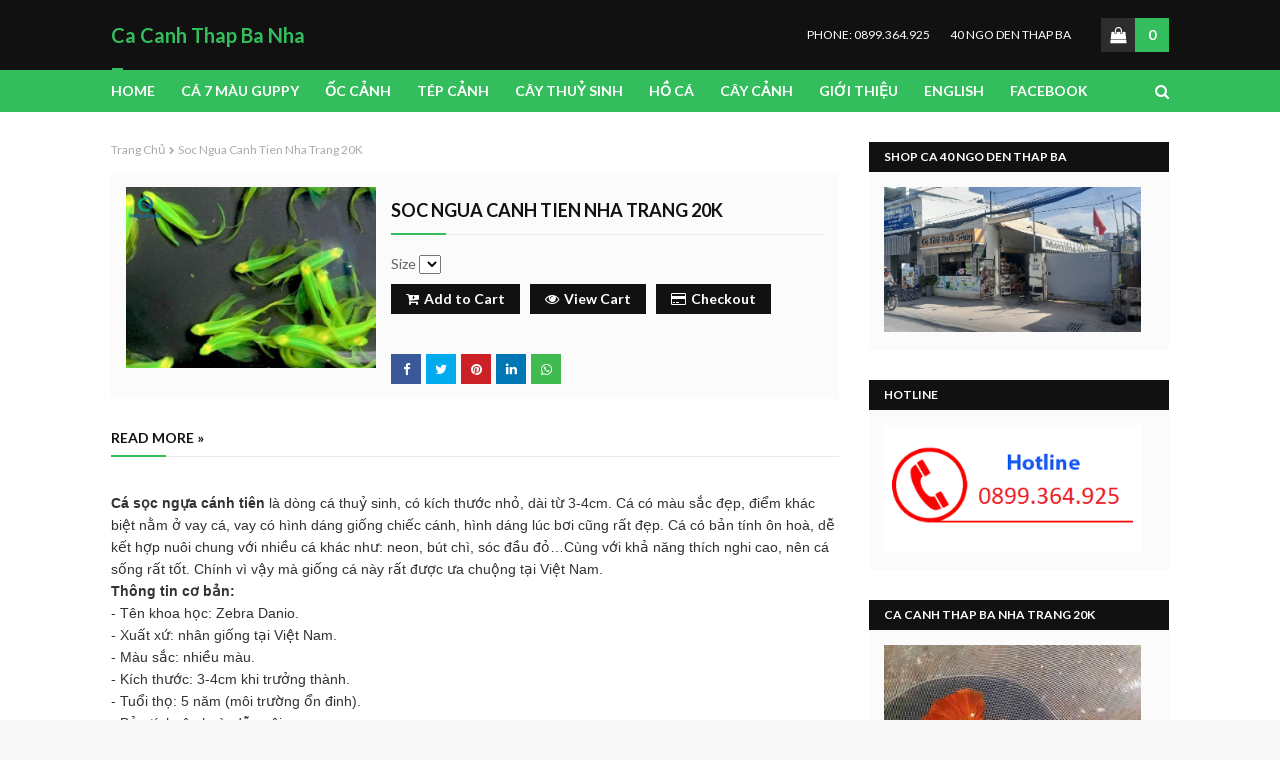

--- FILE ---
content_type: text/html; charset=UTF-8
request_url: http://www.cacanhnhatrang.com/2024/06/soc-ngua-canh-tien-nha-trang-20k.html
body_size: 75301
content:
<!DOCTYPE html>
<html class='ltr' dir='ltr' xmlns='http://www.w3.org/1999/xhtml' xmlns:b='http://www.google.com/2005/gml/b' xmlns:data='http://www.google.com/2005/gml/data' xmlns:expr='http://www.google.com/2005/gml/expr'>
<head>
<script type='text/javascript'>
// <![CDATA[
var bits=80;
var speed=40; // Tốc độ như thế nào, càng nhỏ càng nhanh
var bangs=10; // Số pháo hoa có thể xuất hiện cùng lúc (Nhiều quá sẽ có thể gây lag cho trình duyệt)
var colours=new Array("#03f", "#f03", "#0e0", "#93f", "#0cf", "#f93", "#f0c");
//                     Xanh    Đỏ     Xanh lá   Tía  Xanh cyan  Cam   Hồng
var bangheight=new Array();
var intensity=new Array();
var colour=new Array();
var Xpos=new Array();
var Ypos=new Array();
var dX=new Array();
var dY=new Array();
var stars=new Array();
var decay=new Array();
var swide=800;
var shigh=600;
var boddie;
window.onload=function() { if (document.getElementById) {
var i;
boddie=document.createElement("div");
boddie.style.position="fixed";
boddie.style.top="0px";
boddie.style.left="0px";
boddie.style.overflow="visible";
boddie.style.width="1px";
boddie.style.height="1px";
boddie.style.backgroundColor="transparent";
document.body.appendChild(boddie);
set_width();
for (i=0; i<bangs; i++) {
write_fire(i);
launch(i);
setInterval('stepthrough('+i+')', speed);
}
}}
function write_fire(N) {
var i, rlef, rdow;
stars[N+'r']=createDiv('|', 12);
boddie.appendChild(stars[N+'r']);
for (i=bits*N; i<bits+bits*N; i++) {
stars[i]=createDiv('*', 13);
boddie.appendChild(stars[i]);
}
}
function createDiv(char, size) {
var div=document.createElement("div");
div.style.font=size+"px monospace";
div.style.position="absolute";
div.style.backgroundColor="transparent";
div.appendChild(document.createTextNode(char));
return (div);
}
function launch(N) {
colour[N]=Math.floor(Math.random()*colours.length);
Xpos[N+"r"]=swide*0.5;
Ypos[N+"r"]=shigh-5;
bangheight[N]=Math.round((0.5+Math.random())*shigh*0.4);
dX[N+"r"]=(Math.random()-0.5)*swide/bangheight[N];
if (dX[N+"r"]>1.25) stars[N+"r"].firstChild.nodeValue="/";
else if (dX[N+"r"]<-1.25) stars[N+"r"].firstChild.nodeValue="\";
else stars[N+"r"].firstChild.nodeValue="|";
stars[N+"r"].style.color=colours[colour[N]];
}
function bang(N) {
var i, Z, A=0;
for (i=bits*N; i<bits+bits*N; i++) {
Z=stars[i].style;
Z.left=Xpos[i]+"px";
Z.top=Ypos[i]+"px";
if (decay[i]) decay[i]--;
else A++;
if (decay[i]==15) Z.fontSize="7px";
else if (decay[i]==7) Z.fontSize="2px";
else if (decay[i]==1) Z.visibility="hidden";
Xpos[i]+=dX[i];
Ypos[i]+=(dY[i]+=1.25/intensity[N]);
}
if (A!=bits) setTimeout("bang("+N+")", speed);
}
function stepthrough(N) {
var i, M, Z;
var oldx=Xpos[N+"r"];
var oldy=Ypos[N+"r"];
Xpos[N+"r"]+=dX[N+"r"];
Ypos[N+"r"]-=4;
if (Ypos[N+"r"]<bangheight[N]) {
M=Math.floor(Math.random()*3*colours.length);
intensity[N]=5+Math.random()*4;
for (i=N*bits; i<bits+bits*N; i++) {
Xpos[i]=Xpos[N+"r"];
Ypos[i]=Ypos[N+"r"];
dY[i]=(Math.random()-0.5)*intensity[N];
dX[i]=(Math.random()-0.5)*(intensity[N]-Math.abs(dY[i]))*1.25;
decay[i]=16+Math.floor(Math.random()*16);
Z=stars[i];
if (M<colours.length) Z.style.color=colours[i%2?colour[N]:M];
else if (M<2*colours.length) Z.style.color=colours[colour[N]];
else Z.style.color=colours[i%colours.length];
Z.style.fontSize="13px";
Z.style.visibility="visible";
}
bang(N);
launch(N);
}
stars[N+"r"].style.left=oldx+"px";
stars[N+"r"].style.top=oldy+"px";
}
window.onresize=set_width;
function set_width() {
var sw_min=999999;
var sh_min=999999;
if (document.documentElement && document.documentElement.clientWidth) {
if (document.documentElement.clientWidth>0) sw_min=document.documentElement.clientWidth;
if (document.documentElement.clientHeight>0) sh_min=document.documentElement.clientHeight;
}
if (typeof(self.innerWidth)!="undefined" && self.innerWidth) {
if (self.innerWidth>0 && self.innerWidth<sw_min) sw_min=self.innerWidth;
if (self.innerHeight>0 && self.innerHeight<sh_min) sh_min=self.innerHeight;
}
if (document.body.clientWidth) {
if (document.body.clientWidth>0 && document.body.clientWidth<sw_min) sw_min=document.body.clientWidth;
if (document.body.clientHeight>0 && document.body.clientHeight<sh_min) sh_min=document.body.clientHeight;
}
if (sw_min==999999 || sh_min==999999) {
sw_min=800;
sh_min=600;
}
swide=sw_min;
shigh=sh_min;
}
// ]]>
</script>
<meta content='width=device-width, initial-scale=1, minimum-scale=1, maximum-scale=1' name='viewport'/>
<title>Soc ngua canh tien Nha Trang 20K</title>
<meta content='text/html; charset=UTF-8' http-equiv='Content-Type'/>
<!-- Chrome, Firefox OS and Opera -->
<meta content='#f8f8f8' name='theme-color'/>
<!-- Windows Phone -->
<meta content='#f8f8f8' name='msapplication-navbutton-color'/>
<meta content='blogger' name='generator'/>
<link href='http://www.cacanhnhatrang.com/favicon.ico' rel='icon' type='image/x-icon'/>
<link href='http://www.cacanhnhatrang.com/2024/06/soc-ngua-canh-tien-nha-trang-20k.html' rel='canonical'/>
<link rel="alternate" type="application/atom+xml" title="Ca Canh Thap Ba Nha Trang - Atom" href="http://www.cacanhnhatrang.com/feeds/posts/default" />
<link rel="alternate" type="application/rss+xml" title="Ca Canh Thap Ba Nha Trang - RSS" href="http://www.cacanhnhatrang.com/feeds/posts/default?alt=rss" />
<link rel="service.post" type="application/atom+xml" title="Ca Canh Thap Ba Nha Trang - Atom" href="https://www.blogger.com/feeds/8581945989019698079/posts/default" />

<link rel="alternate" type="application/atom+xml" title="Ca Canh Thap Ba Nha Trang - Atom" href="http://www.cacanhnhatrang.com/feeds/8641087782045958098/comments/default" />
<!--Can't find substitution for tag [blog.ieCssRetrofitLinks]-->
<link href='https://blogger.googleusercontent.com/img/b/R29vZ2xl/AVvXsEge4z_oM1bnMv2u5gsH5KHK2sp3xPQQ95tUnw7nah5eAZXOy96xuwRJYEJRB_yiFT9QlMz00vkz0K4knuicGS5wO3Gd1u4olAuQjUVlHfPL5BU3JtOoP3KMBZBW-Tez2yEGMRI7IEM7Tm99IgJBOTIOp-kp6NYwJZUYqVmIwYz8X-kvhnSHYiQbjBGtpQ0/s320/unnamed.jpg' rel='image_src'/>
<meta content='http://www.cacanhnhatrang.com/2024/06/soc-ngua-canh-tien-nha-trang-20k.html' property='og:url'/>
<meta content='Soc ngua canh tien Nha Trang 20K' property='og:title'/>
<meta content='ca canh Nha Trang, ca bay mau Nha Trang, ca 7 mau Nha Trang, Koi den, Koi do, Koi Short, Koi wild, Full gold, Full Blac, Dumbo Red tail big dorsal' property='og:description'/>
<meta content='https://blogger.googleusercontent.com/img/b/R29vZ2xl/AVvXsEge4z_oM1bnMv2u5gsH5KHK2sp3xPQQ95tUnw7nah5eAZXOy96xuwRJYEJRB_yiFT9QlMz00vkz0K4knuicGS5wO3Gd1u4olAuQjUVlHfPL5BU3JtOoP3KMBZBW-Tez2yEGMRI7IEM7Tm99IgJBOTIOp-kp6NYwJZUYqVmIwYz8X-kvhnSHYiQbjBGtpQ0/w1200-h630-p-k-no-nu/unnamed.jpg' property='og:image'/>
<script type='application/ld+json'>{"@context":"http://schema.org","@type":"WebSite","name":"Soc ngua canh tien Nha Trang 20K","url":"http://www.cacanhnhatrang.com/2024/06/soc-ngua-canh-tien-nha-trang-20k.html","potentialAction":{"@type":"SearchAction","target":"http://www.cacanhnhatrang.com/2024/06/soc-ngua-canh-tien-nha-trang-20k.htmlsearch?q={search_term_string}","query-input":"required name=search_term_string"}}</script>
<!-- Google Fonts -->
<link href='//fonts.googleapis.com/css?family=Lato:400,400i,700,700i' media='all' rel='stylesheet' type='text/css'/>
<link href='https://stackpath.bootstrapcdn.com/font-awesome/4.7.0/css/font-awesome.min.css' rel='stylesheet'/>
<!-- Template Style CSS -->
<style type='text/css'>@font-face{font-family:'Lato';font-style:normal;font-weight:400;font-display:swap;src:url(//fonts.gstatic.com/s/lato/v25/S6uyw4BMUTPHjxAwXiWtFCfQ7A.woff2)format('woff2');unicode-range:U+0100-02BA,U+02BD-02C5,U+02C7-02CC,U+02CE-02D7,U+02DD-02FF,U+0304,U+0308,U+0329,U+1D00-1DBF,U+1E00-1E9F,U+1EF2-1EFF,U+2020,U+20A0-20AB,U+20AD-20C0,U+2113,U+2C60-2C7F,U+A720-A7FF;}@font-face{font-family:'Lato';font-style:normal;font-weight:400;font-display:swap;src:url(//fonts.gstatic.com/s/lato/v25/S6uyw4BMUTPHjx4wXiWtFCc.woff2)format('woff2');unicode-range:U+0000-00FF,U+0131,U+0152-0153,U+02BB-02BC,U+02C6,U+02DA,U+02DC,U+0304,U+0308,U+0329,U+2000-206F,U+20AC,U+2122,U+2191,U+2193,U+2212,U+2215,U+FEFF,U+FFFD;}</style>
<style id='page-skin-1' type='text/css'><!--
/*
-----------------------------------------------
Blogger Template Style
Name:        EasyCart
License:     Free Version
Version:     1.0.0
Author:      Sora Templates
Author Url:  https://www.soratemplates.com/
----------------------------------------------- */
.atn-tet-left{
position:fixed;
top:100px;
left:0;
z-index:0;
width:180px;/*kích thước câu đối bên trái, bạn có thể tăng hoặc giảm*/
}
.atn-tet-right{
position:fixed;
top:100px;
right:0;
z-index:0;
width:180px;/*kích thước câu đối bên phải, bạn có thể tăng hoặc giảm*/
}
/* ẩn banner khi kích thước màn hình nhỏ hơn 15 inch để tránh cho mất nội dung*/
@media(max-width:1524px){
.atn-tet-left,.atn-tet-right{
display:none!important}}
/*-- Reset CSS --*/
.CSS_LIGHTBOX{z-index:999999!important}.CSS_LIGHTBOX_ATTRIBUTION_INDEX_CONTAINER .CSS_HCONT_CHILDREN_HOLDER > .CSS_LAYOUT_COMPONENT.CSS_HCONT_CHILD:first-child > .CSS_LAYOUT_COMPONENT{opacity:0} a,abbr,acronym,address,applet,b,big,blockquote,body,caption,center,cite,code,dd,del,dfn,div,dl,dt,em,fieldset,font,form,h1,h2,h3,h4,h5,h6,html,i,iframe,img,ins,kbd,label,legend,li,object,p,pre,q,s,samp,small,span,strike,strong,sub,sup,table,tbody,td,tfoot,th,thead,tr,tt,u,ul,var{
padding:0;
border:0;
outline:0;
vertical-align:baseline;
background:0 0;
text-decoration:none
}
form,textarea,input,button{
-webkit-appearance:none;
-moz-appearance:none;
appearance:none;
border-radius:0
}
dl,ul{
list-style-position:inside;
font-weight:400;
list-style:none
}
ul li{
list-style:none
}
caption,th{
text-align:center
}
img{
border:none;
position:relative
}
a,a:visited{
text-decoration:none
}
.clearfix{
clear:both
}
.section,.widget,.widget ul{
margin:0;
padding:0
}
a{
color:#34BD5C
}
a img{
border:0
}
abbr{
text-decoration:none
}
.CSS_LIGHTBOX{
z-index:999999!important
}
.separator a{
clear:none!important;
float:none!important;
margin-left:0!important;
margin-right:0!important
}
#navbar-iframe,.widget-item-control,a.quickedit,.home-link,.feed-links{
display:none!important
}
.center{
display:table;
margin:0 auto;
position:relative
}
.widget > h2,.widget > h3{
display:none
}
::selection{
color:#fff;
background:#34BD5C
}
/*-- Body Content CSS --*/
body{
background:#f8f8f8 url() repeat fixed top left;
background-color:#f8f8f8;
font-family:'Lato',sans-serif;
font-size:14px;
font-weight:400;
color:#656565;
word-wrap:break-word;
margin:0;
padding:0
}
#outer-wrapper{
margin:0 auto;
background-color:#fff;
box-shadow:0 0 5px rgba(0,0,0,.1)
}
.row{
width:1058px
}
#content-wrapper{
margin:30px auto 0;
overflow:hidden
}
#main-wrapper{
float:left;
overflow:hidden;
width:calc(100% - 330px);
box-sizing:border-box;
word-wrap:break-word;
padding:0;
margin:0
}
#sidebar-wrapper{
float:right;
overflow:hidden;
width:300px;
box-sizing:border-box;
word-wrap:break-word;
padding:0
}
.post-image-wrap{
position:relative;
display:block
}
.post-image-link,.comments .avatar-image-container{
background-color:rgba(155,155,155,0.07);
color:transparent!important
}
.post-thumb{
display:block;
position:relative;
width:100%;
height:100%;
object-fit:cover;
z-index:1;
transition:opacity .17s ease
}
.post-image-link:hover .post-thumb,.post-image-wrap:hover .post-image-link .post-thumb,.hot-item-inner:hover .post-image-link .post-thumb{
opacity:.9
}
.post-title a{
display:block
}
.social a:before,.payment a:before{
display:inline-block;
font-family:FontAwesome;
font-style:normal;
font-weight:400
}
.social .blogger a:before{
content:"\f37d"
}
.social .facebook a:before{
content:"\f09a"
}
.social .twitter a:before{
content:"\f099"
}
.social .gplus a:before{
content:"\f0d5"
}
.social .rss a:before{
content:"\f09e"
}
.social .youtube a:before{
content:"\f167"
}
.social .skype a:before{
content:"\f17e"
}
.social .stumbleupon a:before{
content:"\f1a4"
}
.social .tumblr a:before{
content:"\f173"
}
.social .vk a:before{
content:"\f189"
}
.social .stack-overflow a:before{
content:"\f16c"
}
.social .github a:before{
content:"\f09b"
}
.social .linkedin a:before{
content:"\f0e1"
}
.social .dribbble a:before{
content:"\f17d"
}
.social .soundcloud a:before{
content:"\f1be"
}
.social .behance a:before{
content:"\f1b4"
}
.social .digg a:before{
content:"\f1a6"
}
.social .instagram a:before{
content:"\f16d"
}
.social .pinterest a:before{
content:"\f0d2"
}
.social .twitch a:before{
content:"\f1e8"
}
.social .delicious a:before{
content:"\f1a5"
}
.social .codepen a:before{
content:"\f1cb"
}
.social .reddit a:before{
content:"\f1a1"
}
.social .whatsapp a:before{
content:"\f232"
}
.social .snapchat a:before{
content:"\f2ac"
}
.social .email a:before{
content:"\f0e0"
}
.social .external-link a:before{
content:"\f35d"
}
.social-color .blogger a{
background-color:#ff5722
}
.social-color .facebook a{
background-color:#3b5999
}
.social-color .twitter a{
background-color:#00acee
}
.social-color .gplus a{
background-color:#db4a39
}
.social-color .youtube a{
background-color:#f50000
}
.social-color .instagram a{
background:linear-gradient(15deg,#ffb13d,#dd277b,#4d5ed4)
}
.social-color .pinterest a{
background-color:#ca2127
}
.social-color .dribbble a{
background-color:#ea4c89
}
.social-color .linkedin a{
background-color:#0077b5
}
.social-color .tumblr a{
background-color:#365069
}
.social-color .twitch a{
background-color:#6441a5
}
.social-color .rss a{
background-color:#ffc200
}
.social-color .skype a{
background-color:#00aff0
}
.social-color .stumbleupon a{
background-color:#eb4823
}
.social-color .vk a{
background-color:#4a76a8
}
.social-color .stack-overflow a{
background-color:#f48024
}
.social-color .github a{
background-color:#24292e
}
.social-color .soundcloud a{
background:linear-gradient(#ff7400,#ff3400)
}
.social-color .behance a{
background-color:#191919
}
.social-color .digg a{
background-color:#1b1a19
}
.social-color .delicious a{
background-color:#0076e8
}
.social-color .codepen a{
background-color:#000
}
.social-color .reddit a{
background-color:#ff4500
}
.social-color .whatsapp a{
background-color:#3fbb50
}
.social-color .snapchat a{
background-color:#ffe700
}
.social-color .email a{
background-color:#888
}
.social-color .external-link a{
background-color:#111111
}
.payment .visa a:before{
content:"\f1f0"
}
.payment .master a:before{
content:"\f1f1"
}
.payment .amex a:before{
content:"\f1f3"
}
.payment .diners a:before{
content:"\f24c"
}
.payment .discover a:before{
content:"\f1f2"
}
.payment .paypal a:before{
content:"\f1f4"
}
.payment .jcb a:before{
content:"\f24b"
}
#header-wrap{
position:relative;
margin:0
}
.header-header{
background-color:#111111;
width:100%;
height:70px;
position:relative;
padding:0
}
.header-header .container{
position:relative;
margin:0 auto;
padding:0
}
.header-logo{
position:relative;
float:left;
width:auto;
max-width:250px;
max-height:40px;
margin:0;
padding:15px 0
}
.header-logo .header-image-wrapper{
display:block
}
.header-logo img{
max-width:100%;
max-height:40px;
margin:0
}
.header-logo h1{
color:#ffffff;
font-size:20px;
line-height:40px;
margin:0
}
.header-logo p{
font-size:12px;
margin:5px 0 0
}
.header-right{
position:relative;
float:right;
display:flex;
flex-wrap:wrap;
margin:18px 0 0
}
#right-menu{
float:right;
margin:0 25px 0 0
}
.right-menu ul li{
float:left;
margin:0 0 0 10px
}
.right-menu ul li a{
display:block;
font-size:12px;
color:#ffffff;
line-height:34px;
padding:0 5px;
transition:opacity .17s ease
}
.right-menu ul li a:hover{
opacity:.7
}
.header-menu{
position:relative;
float:left;
width:100%;
height:42px;
background-color:#34BD5C;
z-index:10;
font-size:13px;
margin:0
}
.header-menu .container{
position:relative;
margin:0 auto;
padding:0
}
#main-menu .widget,#main-menu .widget > .widget-title{
display:none
}
#main-menu .show-menu{
display:block
}
#main-menu{
position:relative;
height:42px;
z-index:15
}
#main-menu ul > li{
float:left;
position:relative;
margin:0;
padding:0;
transition:background .17s
}
#main-menu ul > li > a{
position:relative;
color:#ffffff;
font-size:14px;
font-weight:700;
line-height:42px;
display:inline-block;
margin:0;
padding:0 13px;
transition:color .17s ease
}
#main-menu ul#main-menu-nav > li:first-child > a{
padding:0 13px 0 0
}
#main-menu ul#main-menu-nav > li > a{
text-transform:uppercase
}
#main-menu ul > li:hover > a{
color:#fff
}
#main-menu ul > li > ul{
position:absolute;
float:left;
left:0;
top:42px;
width:180px;
background-color:#fff;
z-index:99999;
margin:0;
padding:0;
border-bottom:2px solid #34BD5C;
box-shadow:0 3px 5px rgba(0,0,0,0.2);
visibility:hidden;
opacity:0
}
#main-menu ul > li > ul > li > ul{
position:absolute;
float:left;
top:0;
left:100%;
margin:0
}
#main-menu ul > li > ul > li{
display:block;
float:none;
position:relative;
transition:all .17s ease
}
#main-menu ul > li > ul > li a{
display:block;
height:36px;
font-size:13px;
color:#111111;
font-weight:700;
line-height:36px;
box-sizing:border-box;
margin:0;
padding:0 15px;
border-bottom:1px solid rgba(0,0,0,0.1);
transition:all .17s ease
}
#main-menu ul > li > ul > li:hover > a{
color:#34BD5C
}
#main-menu ul > li > ul > li:last-child a{
border-bottom:0
}
#main-menu ul > li.has-sub > a:after{
content:'\f107';
float:right;
font-family:FontAwesome;
font-size:14px;
font-weight:400;
margin:0 0 0 3px
}
#main-menu ul > li > ul > li.has-sub > a:after{
content:'\f105';
float:right;
margin:0
}
#main-menu .mega-menu{
position:static!important
}
#main-menu .mega-menu > ul{
width:100%;
box-sizing:border-box;
padding:20px 10px
}
#main-menu .mega-menu > ul.mega-menu-inner{
overflow:hidden
}
#main-menu ul > li:hover > ul,#main-menu ul > li > ul > li:hover > ul{
visibility:visible;
opacity:1
}
#main-menu ul ul{
transition:all .17s ease
}
.mega-menu-inner .mega-item{
float:left;
width:20%;
box-sizing:border-box;
padding:0 10px
}
.mega-menu-inner .mega-content{
position:relative;
width:100%;
overflow:hidden;
padding:0
}
.mega-content .post-image-wrap{
width:100%;
height:190px;
overflow:hidden
}
.mega-content .post-image-link{
width:100%;
height:100%;
z-index:1;
display:block;
position:relative;
overflow:hidden
}
.mega-content .post-title{
position:relative;
font-size:14px;
font-weight:700;
text-transform:uppercase;
margin:10px 0 5px
}
.mega-content .post-title a{
display:block;
color:#111111;
transition:color .17s
}
.mega-content:hover .post-title a{
color:#34BD5C
}
.meta-price{
color:#aaa;
font-size:12px;
font-weight:700
}
.no-posts{
float:left;
width:100%;
height:100px;
line-height:100px;
text-align:center
}
.mega-menu .no-posts{
line-height:60px;
color:#111111
}
.show-search,.hide-search{
position:absolute;
right:0;
top:0;
display:block;
width:42px;
height:42px;
line-height:42px;
z-index:20;
color:#ffffff;
font-size:15px;
text-align:right;
cursor:pointer;
transition:color .17s ease
}
.show-search:before{
content:"\f002";
font-family:FontAwesome;
font-weight:400
}
.hide-search:before{
content:"\f00d";
font-family:FontAwesome;
font-weight:400
}
.show-search:hover,.hide-search:hover{
color:#fff
}
#nav-search{
display:none;
position:absolute;
left:0;
top:0;
width:100%;
height:42px;
z-index:99;
background-color:#34BD5C;
box-sizing:border-box;
padding:0
}
#nav-search .search-form{
width:100%;
height:42px;
background-color:rgba(0,0,0,0);
line-height:42px;
overflow:hidden;
padding:0
}
#nav-search .search-input{
width:100%;
height:42px;
font-family:inherit;
color:#ffffff;
margin:0;
padding:0 70px 0 0;
background-color:rgba(0,0,0,0);
font-size:14px;
font-weight:400;
box-sizing:border-box;
border:0
}
#nav-search .search-input:focus{
color:#ffffff;
outline:none
}
.slide-menu-toggle{
display:none;
position:absolute;
line-height:42px;
height:42px;
width:42px;
top:0;
left:0;
font-family:FontAwesome;
color:#fff;
font-size:17px;
font-weight:400;
text-align:left;
cursor:pointer;
z-index:4;
padding:0
}
.slide-menu-toggle:before{
content:"\f0c9"
}
.nav-active .slide-menu-toggle:before{
content:"\f00d"
}
.mobile-menu{
display:none;
position:absolute;
top:42px;
left:0;
width:100%;
background-color:#111111;
box-sizing:border-box;
padding:20px;
border-top:1px solid rgba(255,255,255,0.08);
visibility:hidden;
opacity:0;
transform-origin:0 0;
transform:scaleY(0);
transition:all .17s ease
}
.nav-active .mobile-menu{
visibility:visible;
opacity:1;
transform:scaleY(1)
}
.mobile-menu > ul{
margin:0
}
.mobile-menu .m-sub{
display:none;
padding:0
}
.mobile-menu ul li{
position:relative;
display:block;
overflow:hidden;
float:left;
width:100%;
font-size:13px;
font-weight:700;
text-transform:uppercase;
line-height:38px;
margin:0;
padding:0;
border-top:1px solid rgba(255,255,255,0.15)
}
.mobile-menu > ul li ul{
overflow:hidden
}
.mobile-menu > ul > li:first-child{
border-top:0
}
.mobile-menu ul li a{
color:#fff;
padding:0;
display:block;
transition:all .17s ease
}
.mobile-menu ul li.has-sub .submenu-toggle{
position:absolute;
top:0;
right:0;
color:#fff;
cursor:pointer
}
.mobile-menu ul li.has-sub .submenu-toggle:after{
content:'\f105';
font-family:FontAwesome;
font-weight:400;
float:right;
width:34px;
font-size:16px;
text-align:center;
transition:all .17s ease
}
.mobile-menu ul li.has-sub.show > .submenu-toggle:after{
transform:rotate(90deg)
}
.mobile-menu > ul > li > ul > li{
border-color:rgba(255,255,255,0.05)
}
.mobile-menu > ul > li > ul > li a{
font-size:13px;
text-transform:initial;
font-weight:400
}
.mobile-menu > ul > li > ul > li > a{
color:#fff;
opacity:.7;
padding:0 0 0 15px
}
.mobile-menu > ul > li > ul > li > ul > li{
border-color:rgba(255,255,255,0.02)
}
.mobile-menu > ul > li > ul > li > ul > li > a{
color:#fff;
opacity:.7;
padding:0 0 0 30px
}
.mobile-menu ul li a:hover,.mobile-menu ul > li > .submenu-toggle:hover{
color:#34BD5C
}
#hot-wrapper{
margin:0 auto
}
#hot-section .widget,#hot-section .widget > .widget-title{
display:none
}
#hot-section .show-hot{
display:block!important
}
#hot-section .show-hot .widget-content{
position:relative;
overflow:hidden;
height:320px;
margin:30px 0 0
}
.hot-loader{
position:relative;
height:100%;
overflow:hidden;
display:block
}
.hot-loader:after{
content:'';
position:absolute;
top:50%;
left:50%;
width:26px;
height:26px;
margin:-15px 0 0 -15px;
border:2px solid #ddd;
border-left-color:#34BD5C;
border-top-color:#34BD5C;
border-radius:100%;
animation:spinner .8s infinite linear;
transform-origin:center
}
@-webkit-keyframes spinner {
0%{
-webkit-transform:rotate(0deg);
transform:rotate(0deg)
}
to{
-webkit-transform:rotate(1turn);
transform:rotate(1turn)
}
}
@keyframes spinner {
0%{
-webkit-transform:rotate(0deg);
transform:rotate(0deg)
}
to{
-webkit-transform:rotate(1turn);
transform:rotate(1turn)
}
}
ul.hot-posts{
position:relative;
overflow:hidden;
height:320px;
margin:0 -15px
}
.hot-posts .hot-item{
position:relative;
float:left;
width:calc(100% / 4);
height:320px;
overflow:hidden;
box-sizing:border-box;
padding:0 15px
}
.hot-item-inner{
position:relative;
float:left;
width:100%;
height:100%;
overflow:hidden;
display:block
}
.hot-posts .post-image-link{
width:100%;
height:100%;
position:relative;
overflow:hidden;
display:block
}
.hot-posts .product-info{
position:absolute;
bottom:0;
left:0;
width:100%;
background-image:linear-gradient(rgba(0,0,0,0),#000);
overflow:hidden;
z-index:5;
box-sizing:border-box;
padding:20px
}
.hot-posts .post-title{
display:block;
font-size:14px;
font-weight:700;
text-transform:uppercase;
line-height:1.5em;
margin:5px 0
}
.hot-posts .post-title a{
color:#fff;
display:block
}
.hot-posts .meta-price{
font-size:13px
}
.show-hot .no-posts{
position:absolute;
top:calc(50% - 50px);
left:0;
width:100%
}
.queryMessage{
overflow:hidden;
background-color:#fbfbfb;
color:#111111;
font-size:13px;
font-weight:400;
padding:8px 10px;
margin:0 0 25px
}
.queryMessage .query-info{
margin:0 5px
}
.queryMessage .search-query,.queryMessage .search-label{
font-weight:700;
text-transform:uppercase
}
.queryMessage .search-query:before,.queryMessage .search-label:before{
content:"\201c"
}
.queryMessage .search-query:after,.queryMessage .search-label:after{
content:"\201d"
}
.queryMessage a.show-more{
float:right;
color:#34BD5C;
text-decoration:underline;
transition:opacity .17s
}
.queryMessage a.show-more:hover{
opacity:.8
}
.queryEmpty{
font-size:13px;
font-weight:400;
padding:10px 0;
margin:0 0 25px;
text-align:center
}
.title-wrap{
position:relative;
float:left;
width:100%;
display:block;
margin:0 0 20px;
border-bottom:1px solid #ebebeb
}
.title-wrap > h3{
position:relative;
float:left;
font-size:14px;
color:#111111;
font-weight:700;
text-transform:uppercase;
padding:0 0 10px;
margin:0
}
.title-wrap > h3:after{
position:absolute;
content:'';
background-color:#34BD5C;
width:55px;
height:2px;
bottom:-1px;
left:0;
margin:0
}
.custom-widget li{
overflow:hidden;
padding:15px 0 0;
margin:15px 0 0;
border-top:1px dotted #ebebeb
}
.custom-widget li:first-child{
padding:0;
margin:0;
border:0
}
.custom-widget .post-image-link{
position:relative;
width:70px;
height:75px;
float:left;
overflow:hidden;
display:block;
vertical-align:middle;
margin:0 12px 0 0
}
.custom-widget .product-info{
overflow:hidden
}
.custom-widget .post-title{
overflow:hidden;
font-size:14px;
font-weight:700;
text-transform:uppercase;
margin:0 0 5px
}
.custom-widget .post-title a{
display:block;
color:#111111;
transition:color .17s
}
.custom-widget li:hover .post-title a{
color:#34BD5C
}
.home-ad .widget > .widget-title{
display:none
}
.home-ad .widget{
width:728px;
max-width:100%;
margin:0 auto
}
.home-ad .widget .widget-content{
position:relative;
width:100%;
max-height:initial;
overflow:hidden;
line-height:1;
margin:0 0 30px
}
.index-post-wrap{
position:relative;
float:left;
width:100%
}
.blog-post{
display:block;
overflow:hidden;
word-wrap:break-word
}
.grid-posts{
display:flex;
flex-wrap:wrap;
margin:0 -15px
}
.index-post{
display:block;
width:calc(100% / 3);
box-sizing:border-box;
padding:0 15px;
margin:0 0 30px
}
.index-post .post-image-wrap{
float:left;
width:100%;
height:230px;
overflow:hidden;
margin:0 0 10px
}
.index-post .post-image-wrap .post-image-link{
width:100%;
height:100%;
position:relative;
display:block;
z-index:1;
overflow:hidden
}
.index-post .product-info{
float:left;
width:100%;
overflow:hidden
}
.index-post .product-info > h2{
font-size:14px;
font-weight:700;
text-transform:uppercase;
text-decoration:none;
margin:0 0 8px
}
.index-post .product-info > h2 > a{
display:block;
color:#111111;
transition:color .17s
}
.index-post:hover .product-info > h2 > a{
color:#34BD5C
}
.index-post .item_price{
margin:0 0 10px;
display:none
}
.index-post .item_price.show{
display:block
}
.index-post .meta-price{
font-size:13px
}
.index-post .item_add{
display:block;
background-color:#111111;
height:30px;
font-size:14px;
color:#fff;
font-weight:700;
line-height:30px;
text-align:center;
margin:0;
transition:background .17s ease
}
.index-post .item_add i{
margin:0 5px 0 0
}
.index-post .item_add:hover,.item_add.productad{
background-color:#34BD5C
}
.item_add .product_added,.item_add.productad .add_product{
display:none
}
.item_add.productad .product_added{
display:block
}
.product_off{
position:absolute;
top:15px;
left:15px;
height:30px;
background-color:#f50000;
font-size:14px;
color:#fff;
font-weight:700;
text-align:center;
line-height:30px;
z-index:2;
padding:0 10px
}
.index-post .product_off,.FeaturedPost .product_off,.product-header .product_off{
visibility:hidden;
opacity:0;
transition:all .17s ease
}
.index-post .product_off.show,.FeaturedPost .product_off.show,.product-header .product_off.show{
visibility:visible;
opacity:1
}
.widget iframe,.widget img{
max-width:100%
}
.date-header{
display:block;
overflow:hidden;
font-weight:400;
margin:0!important;
padding:0
}
#breadcrumb{
font-size:12px;
font-weight:400;
color:#aaa;
text-transform:capitalize;
margin:0 0 15px
}
#breadcrumb a{
color:#aaa;
transition:color .17s
}
#breadcrumb a:hover{
color:#34BD5C
}
#breadcrumb a,#breadcrumb em{
display:inline-block
}
#breadcrumb .delimiter:after{
content:'\f054';
font-family:FontAwesome;
font-size:8px;
font-weight:400;
font-style:normal;
vertical-align:middle;
margin:0 3px
}
.product-header{
position:relative;
float:left;
width:100%;
background-color:#fbfbfb;
box-sizing:border-box;
padding:15px;
margin:0 0 30px
}
.col-left{
position:relative;
float:left;
width:250px
}
.col-left .post-image-wrap{
position:relative;
width:100%;
height:auto
}
.col-right{
position:relative;
float:right;
width:calc(100% - 265px)
}
.product-post .post-body img{
display:none
}
.product-post h1.post-title{
position:relative;
display:block;
font-size:18px;
color:#111111;
line-height:1.5em;
font-weight:700;
text-transform:uppercase;
margin:10px 0 20px;
padding:0 0 10px;
border-bottom:1px solid #ebebeb
}
.product-post h1.post-title:after{
position:absolute;
content:'';
background-color:#34BD5C;
width:55px;
height:2px;
bottom:-1px;
left:0;
margin:0
}
.static_page .item-post h1.post-title{
position:relative;
display:block;
font-size:18px;
color:#111111;
line-height:1.5em;
font-weight:700;
text-transform:uppercase;
margin:0 0 20px;
padding:0 0 10px;
border-bottom:1px solid #ebebeb
}
.static_page .item-post h1.post-title:after{
position:absolute;
content:'';
background-color:#34BD5C;
width:55px;
height:2px;
bottom:-1px;
left:0;
margin:0
}
.col-right .item_price{
display:none;
margin:0 0 10px
}
.col-right .item_price.show{
display:block
}
.col-right .item_price b{
font-size:16px;
color:#111111;
font-weight:700;
margin:0 5px 0 0
}
.col-right .meta-price{
font-size:16px
}
.sora-product-buy-buttons{
display:block;
overflow:hidden;
margin:0 0 30px
}
.sora-product-buy-buttons a{
float:left;
background-color:#111111;
height:30px;
font-size:14px;
color:#fff;
font-weight:700;
line-height:30px;
text-align:center;
padding:0 15px;
margin:10px 10px 0 0;
transition:background .17s ease
}
.sora-product-buy-buttons a i{
margin:0 5px 0 0
}
.sora-product-buy-buttons a:hover{
background-color:#34BD5C
}
.product-post .post-content{
position:relative;
float:left;
widht:100%;
margin:0
}
.item-post .post-body{
float:left;
width:100%;
font-size:15px;
line-height:1.5em;
overflow:hidden;
box-sizing:border-box;
padding:0;
margin:0 0 30px
}
.item-post .post-outer{
padding:0
}
.item-post .post-body img{
max-width:100%
}
.main .widget{
margin:0
}
.main .Blog{
border-bottom-width:0
}
.post-footer{
position:relative;
float:left;
width:100%;
margin:0
}
.inline-ad{
position:relative;
display:block;
max-height:60px;
margin:0 0 30px
}
.inline-ad > ins{
display:block!important;
margin:0 auto!important
}
.item .inline-ad{
float:left;
width:100%;
margin:20px 0 0
}
.item-post-wrap > .inline-ad{
margin:0 0 20px
}
.post-labels{
overflow:hidden;
height:auto;
position:relative;
margin:0 0 30px;
padding:0
}
.post-labels span,.post-labels a{
float:left;
color:#111111;
font-size:14px;
font-weight:400;
margin:0 4px 0 0;
padding:0
}
.post-labels span{
font-weight:700
}
.post-labels a{
transition:color .17s ease
}
.post-labels a:after{
content:','
}
.post-labels a:last-child:after{
display:none
}
.post-labels a:hover{
color:#34BD5C;
text-decoration:underline
}
.post-share{
position:relative;
overflow:hidden;
margin:0
}
.share-title{
position:relative;
display:block;
font-size:14px;
color:#111111;
text-transform:uppercase;
font-weight:700;
margin:0 0 10px
}
ul.share-links{
position:relative
}
.share-links li{
float:left;
box-sizing:border-box;
margin:0 5px 0 0
}
.share-links li a{
float:left;
display:inline-block;
cursor:pointer;
width:30px;
height:30px;
line-height:30px;
color:#fff;
font-weight:400;
font-size:13px;
text-align:center;
box-sizing:border-box;
opacity:1;
transition:all .17s ease
}
.share-links li a:hover{
opacity:.8
}
ul.post-nav{
position:relative;
overflow:hidden;
display:block;
margin:0 0 30px
}
.post-nav li{
display:inline-block;
width:50%
}
.post-nav .post-prev{
float:left;
text-align:left;
box-sizing:border-box;
padding:0 10px
}
.post-nav .post-next{
float:right;
text-align:right;
box-sizing:border-box;
padding:0 10px
}
.post-nav li a{
color:#111111;
line-height:1.4em;
display:block;
overflow:hidden;
transition:color .17s
}
.post-nav li:hover a{
color:#34BD5C
}
.post-nav li span{
display:block;
font-size:11px;
color:#aaa;
font-weight:700;
text-transform:uppercase;
padding:0 0 2px
}
.post-nav .post-prev span:before{
content:"\f053";
float:left;
font-family:FontAwesome;
font-size:10px;
font-weight:400;
text-transform:none;
margin:0 2px 0 0
}
.post-nav .post-next span:after{
content:"\f054";
float:right;
font-family:FontAwesome;
font-size:10px;
font-weight:400;
text-transform:none;
margin:0 0 0 2px
}
.post-nav p{
font-size:12px;
font-weight:400;
line-height:1.4em;
margin:0
}
.post-nav .post-nav-active p{
color:#aaa
}
#related-wrap{
overflow:hidden;
margin:0 0 30px
}
#related-wrap .related-tag{
display:none
}
.related-ready{
float:left;
width:100%
}
.related-ready .loader{
height:178px
}
ul.related-posts{
position:relative;
overflow:hidden;
margin:0 -15px;
padding:0
}
.related-posts .related-item{
width:calc(100% / 3);
position:relative;
overflow:hidden;
float:left;
display:block;
box-sizing:border-box;
padding:0 15px;
margin:0
}
.related-posts .post-image-link{
width:100%;
height:230px;
position:relative;
overflow:hidden;
display:block
}
.related-posts .post-title{
display:block;
font-size:14px;
font-weight:700;
text-transform:uppercase;
margin:10px 0 5px
}
.related-posts .post-title a{
color:#111111;
transition:color .17s
}
.related-posts .related-item:hover .post-title a{
color:#34BD5C
}
.related-posts .meta-price{
font-size:13px
}
#blog-pager{
float:left;
width:100%;
overflow:hidden;
clear:both;
margin:0 0 30px
}
.blog-pager a,.blog-pager span{
float:left;
display:block;
min-width:30px;
height:30px;
background-color:#fff;
color:#111111;
font-size:13px;
font-weight:700;
line-height:30px;
text-align:center;
box-sizing:border-box;
padding:0 10px;
margin:0 5px 0 0;
border:1px solid #ebebeb;
transition:all .17s ease
}
.blog-pager span.page-dots{
min-width:20px;
background-color:#fff;
font-size:16px;
color:#656565;
font-weight:400;
line-height:32px;
padding:0;
border:0
}
.blog-pager .page-of{
display:none
}
.blog-pager .page-active,.blog-pager a:hover{
background-color:#111111;
color:#fff;
border-color:#111111
}
.blog-pager .page-prev:before,.blog-pager .page-next:before{
font-family:FontAwesome;
font-size:11px;
font-weight:400
}
.blog-pager .page-prev:before{
content:'\f053'
}
.blog-pager .page-next:before{
content:'\f054'
}
.blog-pager .blog-pager-newer-link,.blog-pager .blog-pager-older-link{
float:left;
display:inline-block;
width:auto;
padding:0 10px;
margin:0
}
.blog-pager .blog-pager-older-link{
float:right
}
.archive #blog-pager,.home .blog-pager .blog-pager-newer-link,.home .blog-pager .blog-pager-older-link{
display:none
}
.blog-post-comments{
display:none
}
.blog-post-comments .comments-title{
margin:0 0 20px
}
.comments-system-disqus .comments-title,.comments-system-facebook .comments-title{
margin:0
}
#comments{
margin:0
}
#gpluscomments{
float:left!important;
width:100%!important;
margin:0 0 25px!important
}
#gpluscomments iframe{
float:left!important;
width:100%
}
.comments-system-disqus,.comments-system-facebook{
margin:0 0 20px
}
.comments{
display:block;
clear:both;
margin:0;
color:#111111
}
.comments .comment-thread > ol{
padding:0
}
.comments > h3{
font-size:14px;
font-weight:400;
font-style:italic;
margin:0 0 10px
}
.comments .comments-content .comment{
list-style:none;
margin:0;
padding:0 0 8px
}
.comments .comments-content .comment:first-child{
padding-top:0
}
.facebook-tab,.fb_iframe_widget_fluid span,.fb_iframe_widget iframe{
width:100%!important
}
.comments .item-control{
position:static
}
.comments .avatar-image-container{
float:left;
overflow:hidden;
position:absolute
}
.comments .avatar-image-container,.comments .avatar-image-container img{
height:35px;
max-height:35px;
width:35px;
max-width:35px;
border-radius:100%
}
.comments .comment-block{
overflow:hidden;
padding:0 0 10px
}
.comments .comment-block,.comments .comments-content .comment-replies{
margin:0 0 0 50px
}
.comments .comments-content .inline-thread{
padding:0
}
.comments .comment-actions{
float:left;
width:100%;
position:relative;
margin:0
}
.comments .comments-content .comment-header{
font-size:15px;
display:block;
overflow:hidden;
clear:both;
margin:0 0 3px;
padding:0 0 5px;
border-bottom:1px dashed #d6d6d6
}
.comments .comments-content .comment-header a{
color:#111111;
transition:color .17s
}
.comments .comments-content .comment-header a:hover{
color:#34BD5C
}
.comments .comments-content .user{
font-style:normal;
font-weight:700;
display:block
}
.comments .comments-content .icon.blog-author{
display:none
}
.comments .comments-content .comment-content{
float:left;
font-size:13px;
color:#5E5E5E;
font-weight:400;
text-align:left;
line-height:1.4em;
margin:5px 0 9px
}
.comments .comment .comment-actions a{
margin-right:5px;
padding:2px 5px;
color:#111111;
font-weight:400;
background-color:#f2f2f2;
font-size:10px;
transition:all .17s ease
}
.comments .comment .comment-actions a:hover{
color:#fff;
background-color:#34BD5C;
border-color:#34BD5C;
text-decoration:none
}
.comments .comments-content .datetime{
float:left;
font-size:11px;
font-weight:400;
color:#aaa;
position:relative;
padding:0 1px;
margin:4px 0 0;
display:block
}
.comments .comments-content .datetime a,.comments .comments-content .datetime a:hover{
color:#aaa
}
.comments .thread-toggle{
margin-bottom:4px
}
.comments .thread-toggle .thread-arrow{
height:7px;
margin:0 3px 2px 0
}
.comments .thread-count a,.comments .continue a{
transition:opacity .17s
}
.comments .thread-count a:hover,.comments .continue a:hover{
opacity:.8
}
.comments .thread-expanded{
padding:5px 0 0
}
.comments .thread-chrome.thread-collapsed{
display:none
}
.thread-arrow:before{
content:'';
font-family:FontAwesome;
color:#111111;
font-weight:400;
margin:0 2px 0 0
}
.comments .thread-expanded .thread-arrow:before{
content:'\f0d7'
}
.comments .thread-collapsed .thread-arrow:before{
content:'\f0da'
}
.comments .comments-content .comment-thread{
margin:0
}
.comments .continue a{
padding:0 0 0 60px;
font-weight:400
}
.comments .comments-content .loadmore.loaded{
margin:0;
padding:0
}
.comments .comment-replybox-thread{
margin:0
}
.comments .comments-content .loadmore,.comments .comments-content .loadmore.loaded{
display:none
}
#comment-editor{
margin:0 0 20px
}
.post-body h1,.post-body h2,.post-body h3,.post-body h4,.post-body h5,.post-body h6{
color:#111111;
font-weight:700;
margin:0 0 15px
}
.post-body h1,.post-body h2{
font-size:24px
}
.post-body h3{
font-size:21px
}
.post-body h4{
font-size:18px
}
.post-body h5{
font-size:16px
}
.post-body h6{
font-size:13px
}
blockquote{
font-style:italic;
padding:10px;
margin:0;
border-left:4px solid #34BD5C
}
blockquote:before,blockquote:after{
display:inline-block;
font-family:FontAwesome;
font-style:normal;
font-weight:400;
color:#aaa;
line-height:1
}
blockquote:before{
content:'\f10d';
margin:0 10px 0 0
}
blockquote:after{
content:'\f10e';
margin:0 0 0 10px
}
.widget .post-body ul,.widget .post-body ol{
line-height:1.5;
font-weight:400
}
.widget .post-body li{
margin:5px 0;
padding:0;
line-height:1.5
}
.post-body ul{
padding:0 0 0 20px
}
.post-body ul li:before{
content:"\f105";
font-family:FontAwesome;
font-size:13px;
font-weight:400;
margin:0 5px 0 0
}
.post-body u{
text-decoration:underline
}
.post-body a{
transition:color .17s ease
}
.post-body strike{
text-decoration:line-through
}
.contact-form{
overflow:hidden
}
.contact-form .widget-title{
display:none
}
.contact-form .contact-form-name{
width:calc(50% - 5px)
}
.contact-form .contact-form-email{
width:calc(50% - 5px);
float:right
}
.sidebar .widget{
position:relative;
overflow:hidden;
background-color:#fbfbfb;
box-sizing:border-box;
padding:0;
margin:0 0 30px
}
.sidebar .widget-title{
position:relative;
float:left;
width:100%;
height:30px;
background-color:#111111;
display:block;
margin:0
}
.sidebar .widget-title > h3{
position:relative;
float:left;
height:30px;
font-size:12px;
color:#fff;
font-weight:700;
line-height:30px;
text-transform:uppercase;
padding:0 15px;
margin:0
}
.sidebar .widget-content{
float:left;
width:100%;
box-sizing:border-box;
padding:15px;
margin:0
}
ul.social-counter{
margin:0 -5px
}
.social-counter li{
float:left;
width:25%;
box-sizing:border-box;
padding:0 5px;
margin:10px 0 0
}
.social-counter li:nth-child(1),.social-counter li:nth-child(2),.social-counter li:nth-child(3),.social-counter li:nth-child(4){
margin-top:0
}
.social-counter li a{
display:block;
height:40px;
font-size:22px;
color:#fff;
text-align:center;
line-height:40px;
transition:opacity .17s
}
.social-counter li a:hover{
opacity:.8
}
.list-label li{
position:relative;
display:block;
padding:7px 0;
border-top:1px dotted #ebebeb
}
.list-label li:first-child{
padding-top:0;
border-top:0
}
.list-label li:last-child{
padding-bottom:0;
border-bottom:0
}
.list-label li a{
display:block;
color:#111111;
font-size:12px;
font-weight:400;
text-transform:capitalize;
transition:color .17s
}
.list-label li a:before{
content:"\f054";
float:left;
color:#111111;
font-weight:400;
font-family:FontAwesome;
font-size:6px;
margin:5px 3px 0 0;
transition:color .17s
}
.list-label li a:hover{
color:#34BD5C
}
.list-label .label-count{
position:relative;
float:right;
width:16px;
height:16px;
background-color:#34BD5C;
color:#fff;
font-size:11px;
font-weight:400;
text-align:center;
line-height:16px
}
.cloud-label li{
position:relative;
float:left;
margin:0 5px 5px 0
}
.cloud-label li a{
display:block;
height:26px;
background-color:#f2f2f2;
color:#111111;
font-size:12px;
line-height:26px;
font-weight:400;
padding:0 10px;
transition:all .17s ease
}
.cloud-label li a:hover{
color:#fff;
background-color:#34BD5C
}
.cloud-label .label-count{
display:none
}
.FollowByEmail .widget-content{
position:relative;
overflow:hidden
}
.FollowByEmail .before-text{
font-size:13px;
line-height:1.5em;
margin:0 0 15px;
display:block;
padding:0 30px 0 1px;
overflow:hidden
}
.FollowByEmail .widget-content:after{
content:'\f0e0';
position:absolute;
top:-20px;
right:-20px;
font-family:FontAwesome;
font-size:50px;
color:#f0f0f0;
transform:rotate(21deg)
}
.FollowByEmail .follow-by-email-inner{
position:relative
}
.FollowByEmail .follow-by-email-inner .follow-by-email-address{
width:100%;
height:32px;
color:#111111;
font-size:11px;
font-family:inherit;
padding:0 10px;
margin:0 0 10px;
box-sizing:border-box;
border:1px solid #f0f0f0;
transition:all .17s ease
}
.FollowByEmail .follow-by-email-inner .follow-by-email-submit{
width:100%;
height:32px;
font-family:inherit;
font-size:11px;
color:#fff;
background-color:#34BD5C;
text-transform:uppercase;
text-align:center;
font-weight:700;
cursor:pointer;
margin:0;
border:0;
transition:background .17s ease
}
.FollowByEmail .follow-by-email-inner .follow-by-email-submit:hover{
background-color:#111111
}
#ArchiveList ul.flat li{
color:#111111;
font-size:13px;
font-weight:400;
padding:7px 0;
border-bottom:1px dotted #eaeaea
}
#ArchiveList ul.flat li:first-child{
padding-top:0
}
#ArchiveList ul.flat li:last-child{
padding-bottom:0;
border-bottom:0
}
#ArchiveList .flat li > a{
display:block;
color:#111111;
transition:color .17s
}
#ArchiveList .flat li > a:hover{
color:#34BD5C
}
#ArchiveList .flat li > a:before{
content:"\f054";
float:left;
color:#161619;
font-weight:400;
font-family:FontAwesome;
font-size:6px;
margin:5px 4px 0 0;
display:inline-block;
transition:color .17s
}
#ArchiveList .flat li > a > span{
position:relative;
float:right;
width:16px;
height:16px;
background-color:#34BD5C;
color:#fff;
font-size:11px;
font-weight:400;
text-align:center;
line-height:16px
}
.PopularPosts .post{
overflow:hidden;
padding:15px 0 0;
margin:15px 0 0;
border-top:1px dotted #ebebeb
}
.PopularPosts .post:first-child{
padding:0;
margin:0;
border:0
}
.PopularPosts .post-image-link{
position:relative;
width:70px;
height:75px;
float:left;
overflow:hidden;
display:block;
vertical-align:middle;
margin:0 12px 0 0
}
.PopularPosts .product-info{
overflow:hidden
}
.PopularPosts .post-title{
font-size:14px;
font-weight:700;
text-transform:uppercase;
margin:0 0 5px
}
.PopularPosts .post-title a{
display:block;
color:#111111;
transition:color .17s
}
.PopularPosts .post:hover .post-title a{
color:#34BD5C
}
.FeaturedPost .post-image-link{
display:block;
position:relative;
width:100%;
height:300px;
overflow:hidden;
margin:0
}
.FeaturedPost .post-title{
font-size:14px;
overflow:hidden;
font-weight:700;
text-transform:uppercase;
margin:10px 0 5px
}
.FeaturedPost .post-title a{
color:#111111;
display:block;
transition:color .17s ease
}
.FeaturedPost .post:hover .post-title a{
color:#34BD5C
}
.FeaturedPost .meta-price{
font-size:13px
}
.Text{
font-size:13px
}
.contact-form-widget form{
font-weight:400
}
.contact-form-name{
float:left;
width:100%;
height:30px;
font-family:inherit;
font-size:13px;
line-height:30px;
box-sizing:border-box;
padding:5px 10px;
margin:0 0 10px;
border:1px solid #ebebeb
}
.contact-form-email{
float:left;
width:100%;
height:30px;
font-family:inherit;
font-size:13px;
line-height:30px;
box-sizing:border-box;
padding:5px 10px;
margin:0 0 10px;
border:1px solid #ebebeb
}
.contact-form-email-message{
float:left;
width:100%;
font-family:inherit;
font-size:13px;
box-sizing:border-box;
padding:5px 10px;
margin:0 0 10px;
border:1px solid #ebebeb
}
.contact-form-button-submit{
float:left;
width:100%;
height:30px;
background-color:#34BD5C;
font-size:13px;
color:#fff;
line-height:30px;
cursor:pointer;
box-sizing:border-box;
padding:0 10px;
margin:0;
border:0;
transition:background .17s ease
}
.contact-form-button-submit:hover{
background-color:#111111
}
.contact-form-error-message-with-border{
float:left;
width:100%;
background-color:#fbe5e5;
font-size:11px;
text-align:center;
line-height:11px;
padding:3px 0;
margin:10px 0;
box-sizing:border-box;
border:1px solid #fc6262
}
.contact-form-success-message-with-border{
float:left;
width:100%;
background-color:#eaf6ff;
font-size:11px;
text-align:center;
line-height:11px;
padding:3px 0;
margin:10px 0;
box-sizing:border-box;
border:1px solid #5ab6f9
}
.contact-form-cross{
margin:0 0 0 3px
}
.contact-form-error-message,.contact-form-success-message{
margin:0
}
.BlogSearch .search-input{
float:left;
width:75%;
height:30px;
background-color:#fff;
font-weight:400;
font-size:13px;
line-height:30px;
box-sizing:border-box;
padding:5px 10px;
border:1px solid #ebebeb;
border-right-width:0;
border-radius:2px 0 0 2px
}
.BlogSearch .search-action{
float:right;
width:25%;
height:30px;
font-family:inherit;
font-size:13px;
line-height:30px;
cursor:pointer;
box-sizing:border-box;
background-color:#34BD5C;
color:#fff;
padding:0 5px;
border:0;
border-radius:0 2px 2px 0;
transition:background .17s ease
}
.BlogSearch .search-action:hover{
background-color:#111111
}
.Profile .profile-img{
float:left;
width:80px;
height:80px;
margin:0 15px 0 0;
transition:all .17s ease
}
.Profile .profile-datablock{
margin:0
}
.Profile .profile-data .g-profile{
display:block;
font-size:18px;
color:#111111;
font-weight:700;
margin:0 0 5px;
transition:color .17s ease
}
.Profile .profile-data .g-profile:hover{
color:#34BD5C
}
.Profile .profile-info > .profile-link{
color:#111111;
font-size:11px;
margin:5px 0 0;
transition:color .17s ease
}
.Profile .profile-info > .profile-link:hover{
color:#34BD5C
}
.Profile .profile-datablock .profile-textblock{
display:none
}
.common-widget .LinkList ul li,.common-widget .PageList ul li{
width:calc(50% - 5px);
padding:7px 0 0
}
.common-widget .LinkList ul li:nth-child(odd),.common-widget .PageList ul li:nth-child(odd){
float:left
}
.common-widget .LinkList ul li:nth-child(even),.common-widget .PageList ul li:nth-child(even){
float:right
}
.common-widget .LinkList ul li a,.common-widget .PageList ul li a{
display:block;
color:#111111;
font-size:13px;
font-weight:400;
transition:color .17s ease
}
.common-widget .LinkList ul li a:hover,.common-widget .PageList ul li a:hover{
color:#34BD5C
}
.common-widget .LinkList ul li:first-child,.common-widget .LinkList ul li:nth-child(2),.common-widget .PageList ul li:first-child,.common-widget .PageList ul li:nth-child(2){
padding:0
}
#footer-wrapper{
background-color:#111111
}
#footer-wrapper .container{
position:relative;
overflow:hidden;
margin:0 auto;
padding:25px 0
}
.footer-widgets-wrap{
position:relative;
display:flex;
margin:0 -15px
}
#footer-wrapper .footer{
display:inline-block;
float:left;
width:33.33333333%;
box-sizing:border-box;
padding:0 15px
}
#footer-wrapper .footer .widget{
float:left;
width:100%;
padding:0;
margin:25px 0 0
}
#footer-wrapper .footer .Text{
margin:10px 0 0
}
#footer-wrapper .footer .widget:first-child{
margin:0
}
.footer .widget > .widget-title > h3{
position:relative;
color:#f1ffff;
font-size:12px;
line-height:12px;
font-weight:700;
text-transform:uppercase;
margin:0 0 20px;
padding-bottom:10px;
border-bottom:1px solid rgba(255,255,255,0.05)
}
.footer .widget > .widget-title > h3:before{
position:absolute;
content:'';
background-color:#34BD5C;
width:35px;
height:2px;
bottom:-1px;
left:0
}
.footer .post-image-link{
background-color:rgba(255,255,255,0.05)
}
.footer .custom-widget .post-title a,.footer .PopularPosts .post-title a,.footer .FeaturedPost .post-title a,.footer .LinkList ul li a,.footer .PageList ul li a,.footer .Profile .profile-data .g-profile,.footer .Profile .profile-info > .profile-link{
color:#f1ffff
}
.footer .custom-widget .post-title a:hover,.footer .PopularPosts .post-title a:hover,.footer .FeaturedPost .post-title a:hover,.footer .LinkList ul li a:hover,.footer .PageList ul li a:hover,.footer .Profile .profile-data .g-profile:hover,.footer .Profile .profile-info > .profile-link:hover{
color:#34BD5C
}
.footer .no-posts{
color:#f1ffff
}
.footer .FollowByEmail .before-text,#footer-wrapper .footer .Text{
color:#aaa
}
.footer .FollowByEmail .follow-by-email-inner .follow-by-email-submit:hover{
background:#111111
}
.footer .FollowByEmail .follow-by-email-inner .follow-by-email-address{
background-color:rgba(255,255,255,0.05);
color:#f1ffff;
border-color:rgba(255,255,255,0.05)
}
.footer .FollowByEmail .widget-content:after{
display:none
}
.footer #ArchiveList .flat li > a{
color:#f1ffff
}
.footer .custom-widget li,.footer .PopularPosts .post,.footer .list-label li,.footer .BlogArchive #ArchiveList ul.flat li{
border-color:rgba(255,255,255,0.05)
}
.footer .list-label li:first-child{
padding-top:0
}
.footer .list-label li a,.footer .list-label li a:before,.footer #ArchiveList .flat li > a,.footer #ArchiveList .flat li > a:before{
color:#f1ffff
}
.footer .list-label li > a:hover,.footer #ArchiveList .flat li > a:hover{
color:#34BD5C
}
.footer .list-label .label-count,.footer #ArchiveList .flat li > a > span{
background-color:rgba(255,255,255,0.05);
color:#f1ffff
}
.footer .cloud-label li a{
background-color:rgba(255,255,255,0.05);
color:#f1ffff
}
.footer .cloud-label li a:hover{
background-color:#34BD5C;
color:#fff
}
.footer .BlogSearch .search-input{
background-color:rgba(255,255,255,0.05);
color:#f1ffff;
border-color:rgba(255,255,255,0.05)
}
.footer .contact-form-name,.footer .contact-form-email,.footer .contact-form-email-message{
background-color:rgba(255,255,255,0.05);
color:#f1ffff;
border-color:rgba(255,255,255,0.05)
}
.footer .BlogSearch .search-action:hover,.footer .FollowByEmail .follow-by-email-inner .follow-by-email-submit:hover,.footer .contact-form-button-submit:hover{
background-color:rgba(0,0,0,0.3)
}
#sub-footer-wrapper{
color:#f1ffff;
display:block;
padding:0;
width:100%;
overflow:hidden;
border-top:1px solid rgba(255,255,255,0.05)
}
#sub-footer-wrapper .container{
overflow:hidden;
margin:0 auto;
padding:10px 0
}
#footer-payments{
float:right;
position:relative;
display:block
}
#footer-payments .widget > .widget-title{
display:none
}
#footer-payments ul li{
float:left;
display:inline-block;
height:34px;
padding:0;
margin:0
}
#footer-payments ul li a{
font-size:19px;
font-weight:400;
display:block;
color:#f1ffff;
line-height:34px;
padding:0 5px;
margin:0 0 0 5px;
transition:opacity .17s ease
}
#footer-payments ul li:last-child a{
padding:0 0 0 5px
}
#footer-payments ul li a:hover{
opacity:.8
}
#sub-footer-wrapper .copyright-area{
font-size:12px;
float:left;
height:34px;
line-height:34px;
font-weight:400
}
#sub-footer-wrapper .copyright-area a{
color:#34BD5C;
transition:color .17s
}
.hidden-widgets, .unwanted-widgets{
display:none;
visibility:hidden
}
.back-top{
display:none;
z-index:1010;
width:32px;
height:32px;
position:fixed;
bottom:25px;
right:25px;
cursor:pointer;
overflow:hidden;
font-size:13px;
color:#fff;
text-align:center;
line-height:32px
}
.back-top:before{
content:'';
position:absolute;
top:0;
left:0;
right:0;
bottom:0;
background-color:#34BD5C;
opacity:.5;
transition:opacity .17s ease
}
.back-top:after{
content:'\f077';
position:relative;
font-family:FontAwesome;
font-weight:400;
opacity:.8;
transition:opacity .17s ease
}
.back-top:hover:before,.back-top:hover:after,.nav-active .back-top:after,.nav-active .back-top:before{
opacity:1
}
.error404 #main-wrapper{
width:100%!important;
margin:0!important
}
.error404 #sidebar-wrapper{
display:none
}
.errorWrap{
color:#111111;
text-align:center;
padding:80px 0 100px
}
.errorWrap h3{
font-size:160px;
line-height:1;
margin:0 0 30px
}
.errorWrap h4{
font-size:25px;
margin:0 0 20px
}
.errorWrap p{
margin:0 0 10px
}
.errorWrap a{
display:block;
color:#34BD5C;
padding:10px 0 0
}
.errorWrap a i{
font-size:20px
}
.errorWrap a:hover{
text-decoration:underline
}
.sora-cart{
position:relative;
float:right;
height:34px;
z-index:100;
margin:0
}
.sora-cart-details{
height:34px;
cursor:pointer
}
.sora-cart-details:after{
float:left;
content:'\f290';
font-family:FontAwesome;
width:34px;
height:34px;
background-color:rgba(155,155,155,0.2);
font-size:16px;
color:#ffffff;
line-height:34px;
text-align:center;
font-weight:400;
margin:0
}
.sora-cart .simpleCart_quantity{
float:right;
width:34px;
height:34px;
background-color:#34BD5C;
font-size:14px;
color:#ffffff;
font-weight:700;
line-height:34px;
text-align:center;
margin:0
}
.sora-cart-description{
position:absolute;
right:0;
top:34px;
width:250px;
background-color:#fff;
padding:15px;
border-bottom:2px solid #34BD5C;
box-shadow:0 3px 5px rgba(0,0,0,0.2);
visibility:hidden;
opacity:0;
transition:all .17s ease
}
.sora-cart:hover .sora-cart-description{
visibility:visible;
opacity:1
}
.sora-cart-description .headerRow{
display:none
}
.sora-cart-description .itemRow{
position:relative;
display:block;
overflow:hidden;
background-color:#fff;
color:#111111;
padding:0 20px 15px 0;
margin:0 0 15px;
border-bottom:1px solid rgba(0,0,0,0.1)
}
.sora-cart-description .itemRow:last-child{
margin:0 0 10px
}
.sora-cart-description .item-thumb{
float:left;
width:70px;
margin-right:10px
}
.sora-cart-description .item-thumb img{
width:100%;
vertical-align:middle;
object-fit:cover
}
.sora-cart-description .item-name{
display:block;
font-size:14px;
color:#111111;
font-weight:700;
text-transform:uppercase;
margin:0 0 10px
}
.sora-cart-description .item-price{
font-size:13px;
color:#aaa;
font-weight:700;
margin:0 0 10px
}
.sora-cart-description .item-decrement,.sora-cart-description .item-increment{
width:16px;
float:left;
text-align:center
}
.sora-cart-description .item-decrement,.sora-cart-description .item-quantity{
float:left;
margin-right:5px
}
.sora-cart-description .item-decrement a,.sora-cart-description .item-increment a{
display:block;
width:16px;
height:16px;
background-color:#111111;
font-size:8px;
color:#fff;
text-align:center;
line-height:16px;
text-decoration:none;
transition:background .17s ease
}
.sora-cart-description .item-decrement a:hover,.sora-cart-description .item-increment a:hover{
background-color:#34BD5C
}
.sora-cart-description .item-quantity{
font-size:14px;
color:#34BD5C;
font-weight:700;
margin:0 10px 0 5px
}
.sora-cart-description .item-total{
font-size:14px;
color:#f50000;
font-weight:700;
margin:0
}
.sora-cart-description .item-increment{
margin-right:5px
}
.sora-cart-description .item-remove{
position:absolute;
top:0;
right:0
}
.sora-cart-description .item-remove a{
float:left;
width:16px;
height:16px;
background-color:#111111;
font-size:11px;
color:#fff;
line-height:14px;
text-align:center;
transition:background .17s ease
}
.sora-cart-description .item-remove a:hover{
background-color:#34BD5C
}
.sora-cart-buttons{
text-align:center;
display:block;
clear:both
}
.sora-cart-description .simpleCart_empty,.sora-cart-description .simpleCart_checkout{
float:left;
width:calc(50% - 5px);
height:26px;
background-color:#111;
font-size:14px;
color:#fff;
font-weight:700;
text-transform:capitalize;
white-space:nowrap;
line-height:26px;
margin:10px 0 0;
transition:background .17s ease
}
.sora-cart-description .simpleCart_checkout{
float:right
}
.sora-cart-description .simpleCart_empty:hover,.sora-cart-description .simpleCart_checkout:hover{
background-color:#34BD5C
}
.sora-cart-description .simpleCart_empty:before,.sora-cart-description .simpleCart_checkout:before{
content:'\f00d';
font-family:FontAwesome;
font-weight:400;
margin-right:5px
}
.sora-cart-description .simpleCart_checkout:before{
content:'\f09d'
}
.sora-cart-buttons-wrap .sora-cart-ammount{
clear:both;
font-size:14px;
font-weight:700;
text-transform:uppercase;
margin:0
}
.sora-cart-buttons-wrap .sora-cart-ammount .sora-cart-subtotal{
float:left;
color:#111111
}
.sora-cart-buttons-wrap .sora-cart-ammount .simpleCart_total{
float:right;
color:#f50000
}
.sora-cart-review{
position:relative;
float:left;
width:100%;
background-color:#fbfbfb;
box-sizing:border-box;
padding:15px
}
.post-custom-title .custom-title h2{
color:#111111;
font-size:21px;
margin:0 0 10px
}
.sora-cart-review-wrap{
padding:0;
box-sizing:border-box;
display:flex;
flex-wrap:wrap
}
.sora-cart-review-wrap .itemRow{
position:relative;
display:block;
margin-bottom:15px;
overflow:hidden;
border:1px solid #ebebeb;
background-color:#fff;
color:#111111;
line-height:14px;
padding:10px
}
.sora-cart-review-wrap .item-thumb{
float:left;
width:70px;
margin-right:10px
}
.sora-cart-review-wrap .item-thumb img{
width:100%;
vertical-align:middle;
object-fit:cover
}
.sora-cart-review-wrap .item-name{
display:block;
font-size:14px;
color:#111111;
font-weight:700;
text-transform:uppercase;
margin:0 0 10px
}
.sora-cart-review-wrap .item-price{
font-size:13px;
color:#aaa;
font-weight:700;
margin:0 0 10px
}
.sora-cart-review-wrap .item-decrement,.sora-cart-review-wrap .item-increment{
width:16px;
float:left;
text-align:center
}
.sora-cart-review-wrap .item-decrement,.sora-cart-review-wrap .item-quantity{
float:left;
margin-right:5px
}
.sora-cart-review-wrap .item-decrement a,.sora-cart-review-wrap .item-increment a{
display:block;
width:16px;
height:16px;
background-color:#111111;
font-size:8px;
color:#fff;
text-align:center;
line-height:16px;
text-decoration:none;
transition:background .17s ease
}
.sora-cart-review-wrap .item-decrement a:hover,.sora-cart-review-wrap .item-increment a:hover{
background-color:#34BD5C
}
.sora-cart-review-wrap .item-quantity{
font-size:14px;
color:#34BD5C;
font-weight:700;
line-height:15px;
margin:0 10px 0 5px
}
.sora-cart-review-wrap .item-total{
font-size:14px;
color:#f50000;
font-weight:700;
margin:0
}
.sora-cart-review-wrap .item-increment{
margin-right:5px
}
.sora-cart-review-wrap .item-remove{
position:absolute;
top:10px;
right:10px
}
.sora-cart-review-wrap .item-remove a{
float:left;
width:16px;
height:16px;
background-color:#111111;
font-size:11px;
color:#fff;
line-height:14px;
text-align:center;
transition:background .17s ease
}
.sora-cart-review-wrap .item-remove a:hover{
background-color:#34BD5C
}
.sora-cart-review-wrap .simpleCart_items{
display:block;
width:100%;
box-sizing:border-box
}
.sora-cart-review-wrap .cart-bot-element{
display:block;
width:100%;
box-sizing:border-box;
margin:10px 0 0
}
.sora-cart-review-wrap .sora-cart-ammount{
float:left;
font-size:14px;
text-transform:uppercase;
line-height:30px;
margin:0
}
.sora-cart-review-wrap .sora-cart-subtotal{
font-size:14px;
color:#111111;
font-weight:700;
margin:0 10px 0 0
}
.sora-cart-review-wrap .simpleCart_total{
font-size:14px;
color:#f50000;
font-weight:700
}
.sora-cart-review-wrap .simpleCart_checkout{
background-color:#111111;
padding:0 15px;
display:inline-block;
font-size:14px;
color:#fff;
font-weight:700;
float:right;
height:30px;
line-height:30px;
transition:all .17s ease
}
.sora-cart-review-wrap .simpleCart_checkout:hover{
background-color:#34BD5C
}
.sora-cart-review-wrap .simpleCart_checkout:before{
content:'\f09d';
font-family:FontAwesome;
font-weight:400;
margin-right:5px
}
.sora-cart-checkout{
position:relative;
float:left;
width:100%;
background-color: #fbfbfb;
border: 1px solid #f7eeee;
border-radius: 4px;
box-sizing:border-box;
padding:15px
}
.sora-cart-checkout-wrap{
box-sizing:border-box;
overflow:hidden
}
.sora-checkout-wrap{
display:block;
width:100%;
box-sizing:border-box
}
.sora-cart-checkout-wrap .contact-form-name{
width:calc(50% - 5px)
}
.sora-cart-checkout-wrap .contact-form-email{
width:calc(50% - 5px);
float:right
}
.sora-checkout-details{
text-align:center;
text-transform:capitalize;
font-weight:700;
font-size:14px
}
.sora-checkout-wrap .simpleCart_items .headerRow {
display:none;
}
.sora-checkout-wrap .itemRow{
position:relative;
display:block;
margin-bottom:15px;
overflow:hidden;
border:1px solid #ebebeb;
background-color:#fff;
color:#111111;
line-height:14px;
padding:10px
}
.sora-checkout-wrap .item-thumb{
float:left;
width:70px;
margin-right:10px
}
.sora-checkout-wrap .item-thumb img{
width:100%;
vertical-align:middle;
object-fit:cover
}
.sora-checkout-wrap .item-name{
display:block;
font-size:14px;
color:#111111;
font-weight:700;
text-transform:uppercase;
margin:0 0 10px
}
.sora-checkout-wrap .item-price{
font-size:13px;
color:#aaa;
font-weight:700;
margin:0 0 10px
}
.sora-checkout-wrap .cart-bot-element .item-price:before {
content: "Price:";
color: #161616;
margin-right:3px;
}
.sora-checkout-wrap .item-size {
position:relative;
font-size: 13px;
color: #aaa;
font-weight: 700;
margin: 0 0 10px;
}
.sora-checkout-wrap .cart-bot-element .item-size:before {
content: "Size:";
color: #161616;
margin-right:3px;
}
.sora-checkout-wrap .item-decrement,.sora-checkout-wrap .item-increment{
width:16px;
float:left;
text-align:center
}
.sora-checkout-wrap .item-decrement,.sora-checkout-wrap .item-quantity{
float:left;
margin-right:5px
}
.sora-checkout-wrap .item-decrement a,.sora-checkout-wrap .item-increment a{
display:block;
width:16px;
height:16px;
background-color:#111111;
font-size:8px;
color:#fff;
text-align:center;
line-height:16px;
text-decoration:none;
transition:background .17s ease
}
.sora-checkout-wrap .item-decrement a:hover,.sora-checkout-wrap .item-increment a:hover{
background-color:#34BD5C
}
.sora-checkout-wrap .item-quantity{
font-size:14px;
color:#34BD5C;
font-weight:700;
line-height:15px;
margin:0 10px 0 5px
}
.sora-checkout-wrap .item-total{
font-size:14px;
color:#f50000;
font-weight:700;
line-height:14px;
margin:0
}
.sora-checkout-wrap .cart-bot-element .item-total:before {
content: "Product Total:";
color: #161616;
margin-right:3px;
}
.sora-checkout-wrap .item-increment{
margin-right:5px
}
.sora-checkout-wrap .item-remove{
position:absolute;
top:10px;
right:10px
}
.sora-checkout-wrap .item-remove a{
float:left;
width:16px;
height:16px;
background-color:#111111;
font-size:11px;
color:#fff;
line-height:14px;
text-align:center;
transition:background .17s ease
}
.sora-checkout-wrap .item-remove a:hover{
background-color:#34BD5C
}
.sora-checkout-wrap .simpleCart_items{
display:block;
width:100%;
box-sizing:border-box
}
.sora-checkout-wrap .cart-bot-element{
display:block;
width:100%;
box-sizing:border-box;
margin:20px 0 0;
border: 1px solid #e4e4e4;
}
.sora-checkout-wrap .sora-cart-ammount, .sora-checkout-wrap .sora-cart-shipping, .sora-checkout-wrap .sora-cart-grand {
border-bottom: 1px solid #e4e4e4;
padding: 10px 15px;
font-size:14px;
text-transform:uppercase;
box-sizing:border-box;
overflow: hidden;
}
.sora-checkout-wrap .sora-cart-ammount{
}
.sora-checkout-wrap .sora-cart-grand {
border-bottom: none;
}
.sora-checkout-wrap .sora-cart-subtotal, .sora-checkout-wrap .sora-cart-shippingfee, .sora-checkout-wrap .sora-cart-grandtotal{
float: left;
font-size:14px;
color:#111111;
font-weight:700;
margin:0 10px 0 0
}
.sora-checkout-wrap .simpleCart_total, .sora-checkout-wrap .simpleCart_shipping, .sora-checkout-wrap .simpleCart_grandTotal{
float:right;
font-size:14px;
color:#f50000;
font-weight:700
}
.checkout-options {
position: relative;
}
.widget .post-body .checkout-options ul {
padding: 15px 20px;
margin-top: 10px;
background: #f8f6f2;
margin: 10px 0 20px;
border: 1px solid #e9e9e9;
border-radius: 5px;
list-style:none;
box-sizing:border-box;
}
.widget .post-body .checkout-options ul li {
margin: 0 0 20px;
padding: 0;
line-height: 35px;
list-style: none;
list-style-type: none;
}
.widget .post-body .checkout-options ul li:before {
display:none;
}
.widget .post-body .checkout-options ul li label input {
-webkit-appearance: checkbox;
-moz-appearance: checkbox;
appearance: checkbox;
}
.widget .post-body .checkout-options ul li label img {
position: absolute;
display: inline-block;
text-align: left;
margin-left: 10px;
}
.sora-checkout-wrap .simpleCart_checkout{
background-color:#111111;
padding:0 15px;
display:inline-block;
font-size:14px;
color:#fff;
font-weight:700;
float:right;
height:30px;
line-height:30px;
transition:all .17s ease
}
.sora-checkout-wrap .simpleCart_checkout:hover{
background-color:#34BD5C
}
.sora-checkout-wrap .simpleCart_checkout:before{
content:'\f09d';
font-family:FontAwesome;
font-weight:400;
margin-right:5px
}
.sora-checkout-wrap .simpleCart_checkout .sora-checkout-bill{
float:right;
background:transparent;
padding:0;
color:#fff;
font-size:14px;
font-weight:700;
font-family:inherit;
line-height:30px;
cursor:pointer;
border:0
}
.sorasuccessbox, .sora-bank-details, .sora-upi-details {
display: none;
}
.sora_order {
margin-bottom: 20px;
}
.sorasuccessbox p.sorathanks {
position: relative;
display: block;
font-size: 18px;
color: #111111;
line-height: 1.5em;
font-weight: 700;
text-transform: uppercase;
margin: 10px 0 20px;
padding: 0 0 10px;
border-bottom: 1px solid #ebebeb;
}
.sorasuccessbox p.sorathanks .soranamesuccess {
font-style: italic;
color: #34bd5c;
position: relative;
}
.sorasuccessbox p.sorathanks .soranamesuccess:after {
position: absolute;
content: '';
background-color: #34BD5C;
width: 100%;
height: 2px;
bottom: -2px;
left: 0;
margin: 0;
}
.sorasuccessbox p.sorathanks .printsora {
position: absolute;
right: 0;
top: 0;
bottom: 0;
margin: auto;
height: 20px;
}
.sorasuccessbox .sora_order table, .sorainfoorder table, .soraorderdetails table {
display: table;
text-align: left;
border: 1px solid #aaa;
border-collapse: collapse;
width: 100%;
box-sizing:border-box;
}
.soraorderdetails table {
background: #f5f8f9;
}
.sorasuccessbox .sora_order th, .sorainfoorder th, .soraorderdetails th {
padding: 10px 20px;
border: 1px solid #ccc;
width: 200px;
background: #f5f8f9;
}
.sorasuccessbox .sora_order th {
display: table-cell;
background: #34bd5c;
border-right: none !important;
border-color: #00a731;
color:#fff;
}
.sorasuccessbox .sora_order td img {
max-height: 17px;
margin-left: 10px;
top: 3px;
}
.sorasuccessbox .sora_order td, .sorainfoorder td, .soraorderdetails td {
padding: 10px 20px;
border: 1px solid #ccc;
}
.sorasuccessbox .sora_order td {
border: 1px solid #00a731;
}
.sorasuccessbox .soraticlehead {
font-size: 18px;
font-weight: bold;
margin-bottom: 15px;
line-height: 1.4em;
margin-top: 0;
}
.sorasuccessbox .soraorderdetail .soraticlehead, .sorasuccessbox .sorainfoorder .soraticlehead {
background: #f0f0f0;
padding: 10px 12px;
display: block;
vertical-align: middle;
margin: 10px 0;
font-size: 18px;
border-left: 3px solid #34bd5c;
white-space: nowrap;
text-transform: capitalize;
letter-spacing: 1px;
position: relative;
font-weight: bold;
box-sizing: border-box;
}
.sorasuccessbox .soraorderdetails {
width: 100%;
box-sizing: border-box;
padding: 5px;
background: #34bd5c;
border: 1px solid #dbdfe0;
}
.sora-upi-details {
background: #f6f8f9;
border: 1px solid #e1e5e7;
padding: 20px;
box-sizing: border-box;
}
.sora-bank-details {
background: #f6f8f9;
border: 1px solid #e1e5e7;
padding: 20px;
box-sizing: border-box;
}
.sora-bank-details .sorainfoorder, .sora-bank-details .sorainfoorder th {
background: rgba(0, 141, 253, 0.11);
}
.sora-upi-details .sorainfoorder ul {
padding: 0;
margin: 0;
overflow: hidden;
}
.sora-upi-details .sorainfoorder ul li {
display: block;
width: 33.3333%;
box-sizing: border-box;
float: left;
padding: 15px;
}
.sora-upi-details .sorainfoorder ul li:before {
display:none;
}
.sora-upi-details .sorainfoorder ul li img {
max-width: 100%;
max-height: 100%;
}
.sora-upi-details .sorainfoorder ul li span {
background: #34bd5c;
display: block;
text-align: center;
color: #fff;
padding: 6px 5px;
box-sizing: border-box;
font-weight: bold;
letter-spacing: 1px;
font-size: 18px;
}
.sora-upi-details .sorainfoorder ul li.paytm-qr span {
background:#002d8b;
}
.sora-upi-details .sorainfoorder ul li.phonepe-qr span {
background:#6739B7;
}
.sora-upi-details .sorainfoorder ul li.gpay-qr span {
background:#EA4335;
}
@media screen and (max-width: 1100px) {
#outer-wrapper{
max-width:100%
}
.row{
width:100%
}
#hot-wrapper{
box-sizing:border-box;
padding:0 20px
}
#header-wrap{
height:auto
}
.header-header{
height:auto;
box-sizing:border-box;
float:left;
padding:0 20px
}
.header-logo{
max-width:30%
}
.header-menu{
box-sizing:border-box;
padding:0 20px
}
#content-wrapper{
position:relative;
box-sizing:border-box;
padding:0 20px;
margin:30px 0 0
}
#footer-wrapper .container{
box-sizing:border-box;
padding:25px 20px
}
#sub-footer-wrapper .container{
box-sizing:border-box;
padding:10px 20px
}
}
@media screen and (max-width: 980px) {
#content-wrapper > .container{
margin:0
}
.header-logo{
max-width:100%;
width:100%;
text-align:center;
padding:20px 0
}
.header-logo .header-image-wrapper{
display:inline-block
}
#main-menu{
display:none
}
.slide-menu-toggle,.mobile-menu{
display:block
}
#header-wrap{
padding:0
}
.header-header{
padding:0
}
.header-header .container.row{
width:100%;
margin:0
}
.header-right{
width:100%;
display:block;
background-color:rgba(255,255,255,0.03);
margin:0
}
#right-menu{
float:left;
margin:0 0 0 5px
}
#header-inner a{
display:inline-block!important
}
#main-wrapper,#sidebar-wrapper{
width:100%;
padding:0
}
.item #sidebar-wrapper{
margin-top:20px
}
}
@media screen and (max-width: 880px) {
#hot-section .hot-loader,#hot-section .show-hot .widget-content,ul.hot-posts,.hot-posts .hot-item{
height:250px
}
.footer-widgets-wrap{
display:block
}
#footer-wrapper .footer{
width:100%;
margin-right:0
}
#footer-sec2,#footer-sec3{
margin-top:25px
}
}
@media screen and (max-width: 680px) {
#hot-section .show-hot .widget-content,#hot-section .hot-posts{
height:auto
}
#hot-section .hot-loader{
height:200px
}
.hot-posts .hot-item{
width:100%;
height:230px;
margin:10px 0 0
}
.hot-posts .item-0{
margin:0
}
.index-post{
width:50%
}
.col-left{
width:100%
}
.col-right{
width:100%;
margin:5px 0 0
}
.col-left .post-image-wrap{
height:230px
}
.related-posts .related-item{
width:calc(100% / 2)
}
.related-posts .item-2{
margin:30px 0 0
}
#footer-payments,#sub-footer-wrapper .copyright-area{
width:100%;
height:auto;
line-height:inherit;
text-align:center
}
#footer-payments{
margin:10px 0 0
}
#sub-footer-wrapper .copyright-area{
margin:10px 0
}
#footer-payments ul li{
float:none;
height:auto
}
#footer-payments ul li a{
line-height:inherit;
margin:0 3px 5px
}
}
@media screen and (max-width: 560px) {
.sora-checkout-details{
text-align:left
}
}
@media screen and (max-width: 440px) {
.queryMessage{
text-align:center
}
.queryMessage a.show-more{
width:100%;
margin:10px 0 0
}
#comments ol{
padding:0
}
.errorWrap{
padding:70px 0 100px
}
.errorWrap h3{
font-size:120px
}
}
@media screen and (max-width: 400px) {
.index-post,.related-posts .related-item{
width:100%
}
.related-posts .item-1{
margin:30px 0 0
}
}

--></style>
<style>
/*-------Typography and ShortCodes-------*/
.firstcharacter{float:left;color:#27ae60;font-size:75px;line-height:60px;padding-top:4px;padding-right:8px;padding-left:3px}.post-body h1,.post-body h2,.post-body h3,.post-body h4,.post-body h5,.post-body h6{margin-bottom:15px;color:#2c3e50}blockquote{font-style:italic;color:#888;border-left:5px solid #27ae60;margin-left:0;padding:10px 15px}blockquote:before{content:'\f10d';display:inline-block;font-family:FontAwesome;font-style:normal;font-weight:400;line-height:1;-webkit-font-smoothing:antialiased;-moz-osx-font-smoothing:grayscale;margin-right:10px;color:#888}blockquote:after{content:'\f10e';display:inline-block;font-family:FontAwesome;font-style:normal;font-weight:400;line-height:1;-webkit-font-smoothing:antialiased;-moz-osx-font-smoothing:grayscale;margin-left:10px;color:#888}.button{background-color:#2c3e50;float:left;padding:5px 12px;margin:5px;color:#fff;text-align:center;border:0;cursor:pointer;border-radius:3px;display:block;text-decoration:none;font-weight:400;transition:all .3s ease-out !important;-webkit-transition:all .3s ease-out !important}a.button{color:#fff}.button:hover{background-color:#27ae60;color:#fff}.button.small{font-size:12px;padding:5px 12px}.button.medium{font-size:16px;padding:6px 15px}.button.large{font-size:18px;padding:8px 18px}.small-button{width:100%;overflow:hidden;clear:both}.medium-button{width:100%;overflow:hidden;clear:both}.large-button{width:100%;overflow:hidden;clear:both}.demo:before{content:"\f06e";margin-right:5px;display:inline-block;font-family:FontAwesome;font-style:normal;font-weight:400;line-height:normal;-webkit-font-smoothing:antialiased;-moz-osx-font-smoothing:grayscale}.download:before{content:"\f019";margin-right:5px;display:inline-block;font-family:FontAwesome;font-style:normal;font-weight:400;line-height:normal;-webkit-font-smoothing:antialiased;-moz-osx-font-smoothing:grayscale}.buy:before{content:"\f09d";margin-right:5px;display:inline-block;font-family:FontAwesome;font-style:normal;font-weight:400;line-height:normal;-webkit-font-smoothing:antialiased;-moz-osx-font-smoothing:grayscale}.visit:before{content:"\f14c";margin-right:5px;display:inline-block;font-family:FontAwesome;font-style:normal;font-weight:400;line-height:normal;-webkit-font-smoothing:antialiased;-moz-osx-font-smoothing:grayscale}.widget .post-body ul,.widget .post-body ol{line-height:1.5;font-weight:400}.widget .post-body li{margin:5px 0;padding:0;line-height:1.5}.post-body ul li:before{content:"\f105";margin-right:5px;font-family:fontawesome}pre{font-family:Monaco, "Andale Mono", "Courier New", Courier, monospace;background-color:#2c3e50;background-image:-webkit-linear-gradient(rgba(0, 0, 0, 0.05) 50%, transparent 50%, transparent);background-image:-moz-linear-gradient(rgba(0, 0, 0, 0.05) 50%, transparent 50%, transparent);background-image:-ms-linear-gradient(rgba(0, 0, 0, 0.05) 50%, transparent 50%, transparent);background-image:-o-linear-gradient(rgba(0, 0, 0, 0.05) 50%, transparent 50%, transparent);background-image:linear-gradient(rgba(0, 0, 0, 0.05) 50%, transparent 50%, transparent);-webkit-background-size:100% 50px;-moz-background-size:100% 50px;background-size:100% 50px;line-height:25px;color:#f1f1f1;position:relative;padding:0 7px;margin:15px 0 10px;overflow:hidden;word-wrap:normal;white-space:pre;position:relative}pre:before{content:'Code';display:block;background:#F7F7F7;margin-left:-7px;margin-right:-7px;color:#2c3e50;padding-left:7px;font-weight:400;font-size:14px}pre code,pre .line-number{display:block}pre .line-number a{color:#27ae60;opacity:0.6}pre .line-number span{display:block;float:left;clear:both;width:20px;text-align:center;margin-left:-7px;margin-right:7px}pre .line-number span:nth-child(odd){background-color:rgba(0, 0, 0, 0.11)}pre .line-number span:nth-child(even){background-color:rgba(255, 255, 255, 0.05)}pre .cl{display:block;clear:both}#contact{background-color:#fff;margin:30px 0 !important}#contact .contact-form-widget{max-width:100% !important}#contact .contact-form-name,#contact .contact-form-email,#contact .contact-form-email-message{background-color:#FFF;border:1px solid #eee;border-radius:3px;padding:10px;margin-bottom:10px !important;max-width:100% !important}#contact .contact-form-name{width:47.7%;height:50px}#contact .contact-form-email{width:49.7%;height:50px}#contact .contact-form-email-message{height:150px}#contact .contact-form-button-submit{max-width:100%;width:100%;z-index:0;margin:4px 0 0;padding:10px !important;text-align:center;cursor:pointer;background:#27ae60;border:0;height:auto;-webkit-border-radius:2px;-moz-border-radius:2px;-ms-border-radius:2px;-o-border-radius:2px;border-radius:2px;text-transform:uppercase;-webkit-transition:all .2s ease-out;-moz-transition:all .2s ease-out;-o-transition:all .2s ease-out;-ms-transition:all .2s ease-out;transition:all .2s ease-out;color:#FFF}#contact .contact-form-button-submit:hover{background:#2c3e50}#contact .contact-form-email:focus,#contact .contact-form-name:focus,#contact .contact-form-email-message:focus{box-shadow:none !important}.alert-message{position:relative;display:block;background-color:#FAFAFA;padding:20px;margin:20px 0;-webkit-border-radius:2px;-moz-border-radius:2px;border-radius:2px;color:#2f3239;border:1px solid}.alert-message p{margin:0 !important;padding:0;line-height:22px;font-size:13px;color:#2f3239}.alert-message span{font-size:14px !important}.alert-message i{font-size:16px;line-height:20px}.alert-message.success{background-color:#f1f9f7;border-color:#e0f1e9;color:#1d9d74}.alert-message.success a,.alert-message.success span{color:#1d9d74}.alert-message.alert{background-color:#DAEFFF;border-color:#8ED2FF;color:#378FFF}.alert-message.alert a,.alert-message.alert span{color:#378FFF}.alert-message.warning{background-color:#fcf8e3;border-color:#faebcc;color:#8a6d3b}.alert-message.warning a,.alert-message.warning span{color:#8a6d3b}.alert-message.error{background-color:#FFD7D2;border-color:#FF9494;color:#F55D5D}.alert-message.error a,.alert-message.error span{color:#F55D5D}.fa-check-circle:before{content:"\f058"}.fa-info-circle:before{content:"\f05a"}.fa-exclamation-triangle:before{content:"\f071"}.fa-exclamation-circle:before{content:"\f06a"}.post-table table{border-collapse:collapse;width:100%}.post-table th{background-color:#eee;font-weight:bold}.post-table th,.post-table td{border:0.125em solid #333;line-height:1.5;padding:0.75em;text-align:left}@media (max-width: 30em){.post-table thead tr{position:absolute;top:-9999em;left:-9999em}.post-table tr{border:0.125em solid #333;border-bottom:0}.post-table tr + tr{margin-top:1.5em}.post-table tr,.post-table td{display:block}.post-table td{border:none;border-bottom:0.125em solid #333;padding-left:50%}.post-table td:before{content:attr(data-label);display:inline-block;font-weight:bold;line-height:1.5;margin-left:-100%;width:100%}}@media (max-width: 20em){.post-table td{padding-left:0.75em}.post-table td:before{display:block;margin-bottom:0.75em;margin-left:0}}
.FollowByEmail {
    clear: both;
}
.widget .post-body ol {
    padding: 0 0 0 15px;
}
.post-body ul li {
    list-style: none;
}
</style>
<style>
#ContactForm1{
    overflow:hidden;
    width:100%;
    padding:20px;
    background:#fff;
    margin:20px 0 2px;
    border:1px solid #e1e8ed;
    border-radius:3px;
    box-shadow:0 1px 0 0 rgba(0,0,0,0.02)
}
 .contact-form-widget{
    max-width:100%
}
 .contact-style{
    height:40px;
    line-height:30px;
    font-size:13px;
    font-family:inherit;
    box-shadow:none!important;
    outline:none;
    padding:5px 10px;
    margin:0 0 10px;
    border:1px solid #e1e8ed!important;
    border-radius:3px;
    box-sizing:border-box;
}
 .contact-style:hover{
    border-color:#c6c6c6!important
}
 .contact-style:focus{
    border-color:#00b140!important
}
 .contact-style.error{
    border-color:red!important
}
.soracustomform .contact-form-email-message{
    display:none!important
}
 .contact-form-name,.soracustomform-phone,.soracustomform-address,.soracustomform-state{
    width:calc(50% - 5px);
    max-width:calc(50% - 5px);
    float:left
}
 .contact-form-email,.soracustomform-postal,.soracustomform-city,.soracustomform-country{
    width:calc(50% - 5px);
    max-width:calc(50% - 5px);
    float:right
}
 .contact-form-email-message,.soracustomform-message{
    width:100%;
    max-width:100%;
    height:auto!important;
    min-height:100px;
    float:left
}
 .contact-form-button,.contact-form-button.disabled:hover{
    float:right;
    width:calc(50% - 5px);
    max-width:calc(50% - 5px);
    height:40px;
    font-family:inherit;
    font-size:15px;
    color:#fff;
    font-weight:500;
    cursor:pointer;
    background:#00b140!important;
    border:0!important;
    box-shadow:none!important;
    border-bottom:2px solid rgba(0,0,0,0.1)!important;
    border-radius:3px
}
 .contact-form-button.soracustomform-ok{
    float:left;
    background:#2196F3!important
}
 .contact-form-button.disabled{
    opacity:.65;
    cursor: not-allowed!important;
}
 .contact-form-button:hover{
    background:$(main.color.bb.hover)!important
}
 .contact-form-button.soracustomform-ok:hover{
    background:#00a03a!important
}
 .contact-form-error-message-with-border{
    float:left;
    width:100%;
    background:#fff;
    text-align:left;
    font-size:14px;
    color:#e74c3c;
    border:0;
    box-shadow:none;
    margin:10px 0 0
}
 .contact-form-success-message-with-border{
    float:left;
    width:100%;
    background:#fff;
    text-align:left;
    font-size:14px;
    color:#3c97ef;
    border:0;
    box-shadow:none;
    margin:10px 0 0
}
 .contact-form-cross{
    cursor:pointer;
    vertical-align:middle;
    margin:-3px 0 0 4px
}
 .errorWrap{
    color:#29313a;
    text-align:center;
    padding:120px 0 100px
}
 .errorWrap h3{
    font-size:160px;
    line-height:1;
    margin:0 0 30px
}
 .errorWrap h3 span{
    display:inline-block;
    vertical-align:top;
    font-size:140px
}
 .errorWrap h4{
    font-size:25px;
    margin:0 0 20px
}
 .errorWrap p{
    color:#656565;
    padding:0 0 50px
}
 .errorWrap a{
    display:-inline;
    background-color:#3c97ef;
    font-size:15px;
    color:#fff;
    font-weight:500;
    padding:10px 20px;
    border-radius:3px
}
 .errorWrap a:hover{
    background-color:#3688d7
}
 .queryEmpty{
    width:70%;
    margin:0 auto;
    text-align:center;
    padding:0 10px
}
 .queryEmpty span{
    background-color:#fff;
    display:block;
    font-size:14px;
    padding:15px 0;
    margin:40px 0 0;
    border:1px solid #e1e8ed;
    border-radius:3px;
    box-shadow:0 1px 0 0 rgba(0,0,0,0.02)
}
 .cod-but{
    display:none;
}
/* ######## Responsive Css ######################### */
@media only screen and (max-width: 480px) {
.contact-form.soracustomform .contact-form-name, .soracustomform-phone, .soracustomform-address, .soracustomform-state, .contact-form.soracustomform .contact-form-email, .soracustomform-postal, .soracustomform-city, .soracustomform-country {
width: 100%;
    max-width: 100%;
    float: none;
}
.widget .post-body .checkout-options ul li label img {
    position: static;
    margin: 5px 0 0;
    display: block;
}
.widget .post-body .checkout-options ul li {
    line-height: inherit;
}
.sora-upi-details .sorainfoorder ul li {
    width: 100%;
    padding: 5px;
}
.sorasuccessbox .sora_order table, .sorainfoorder table, .soraorderdetails table {
    display: block;
}
.sorasuccessbox .sora_order table tbody, .sorainfoorder table tbody, .soraorderdetails table tbody {
    display: block;
}
.sorasuccessbox .sora_order table tbody tr, .sorainfoorder table tbody tr, .soraorderdetails table tbody tr {
    display: block;
}
.sorasuccessbox .sora_order th, .soraorderdetails th, .sorainfoorder th {
    display: block;
    width: 100%;
    box-sizing: border-box;
}
.sorasuccessbox .sora_order td, .sorainfoorder td, .soraorderdetails td {
    display: block;
    box-sizing: border-box;
    text-align: center;
}
}
@media only screen and (max-width: 360px) {
}
@media only screen and (max-width: 300px) {
}
</style>
<!-- Global Variables -->
<script type='text/javascript'>
//<![CDATA[
// Global variables with content. "Available for Edit"
var monthFormat = ["January", "February", "March", "April", "May", "June", "July", "August", "September", "October", "November", "December"],
    noThumbnail = "https://blogger.googleusercontent.com/img/b/R29vZ2xl/AVvXsEhh0fHCA7xPX824hI_M2Cc2dbpm5qki1rVJRf5EKD-XZUTFRYnBVgIzWOdrodzvrjNb-jlHsnc6Elb_VbDhnSabieIM3wmXkPBIIzACyklIfCGYmwjjo4mXCWDvPzdQz6lp2kvZNNNq7qM/w680/nth.png",
    postPerPage = 7,
    fixedSidebar = true,
    paymentOption = "PayPal",
    paypalMail = "templatemania@yahoo.com",
    currencyOption = "USD",
    shippingOption = "10",
    commentsSystem = "blogger",
    disqusShortname = "soratemplates";
//]]>
</script>
<!-- Google Analytics -->
<!-- Google tag (gtag.js) -->
<script async='true' src='https://www.googletagmanager.com/gtag/js?id=G-9RE2E7R446'></script>
<script>
        window.dataLayer = window.dataLayer || [];
        function gtag(){dataLayer.push(arguments);}
        gtag('js', new Date());
        gtag('config', 'G-9RE2E7R446');
      </script>
<link href='https://www.blogger.com/dyn-css/authorization.css?targetBlogID=8581945989019698079&amp;zx=825f5a15-1c1c-4a15-8535-3df80323cc2c' media='none' onload='if(media!=&#39;all&#39;)media=&#39;all&#39;' rel='stylesheet'/><noscript><link href='https://www.blogger.com/dyn-css/authorization.css?targetBlogID=8581945989019698079&amp;zx=825f5a15-1c1c-4a15-8535-3df80323cc2c' rel='stylesheet'/></noscript>
<meta name='google-adsense-platform-account' content='ca-host-pub-1556223355139109'/>
<meta name='google-adsense-platform-domain' content='blogspot.com'/>

</head>
<body class='item'>
<!-- Theme Options -->
<div class='theme-options' style='display:none'>
<div class='sora-panel section' id='sora-panel' name='Theme Options'><div class='widget LinkList' data-version='2' id='LinkList69'>

          <script type='text/javascript'>
          //<![CDATA[
          

              var paypalMail = "templatemania@yahoo.com";
            

              var paymentOption = "PayPal";
            

              var currencyOption = "USD";
            

              var shippingOption = "10";
            

          //]]>
          </script>
        
</div><div class='widget LinkList' data-version='2' id='LinkList1'>
<div class='widget-title'>
<h3 class='title'>
Upi Options
</h3>
</div>
<div class='widget-content'>
<ul>
<li class='Paytm'><img src='https://2.bp.blogspot.com/-fzbq0b2gQyM/XvnYTLYan9I/AAAAAAAAI2E/Ab4Jefs7RUszZWT-DC3QrTpLR7W6IOnBgCK4BGAYYCw/s1600/Paytm-Payment.png'/><span>Paytm</span></li>
<li class='PhonePe'><img src='https://3.bp.blogspot.com/-j6N4WB840Nk/XvnYTEiTdXI/AAAAAAAAI2M/sdB9pyCx37Qg6e9S5lyadOaSdR9J4A3XQCK4BGAYYCw/s1600/PhonePe-Payment.png'/><span>PhonePe</span></li>
<li class='Gpay'><img src='https://2.bp.blogspot.com/-cZKn3fLqmc4/XvnYTPzSpaI/AAAAAAAAI2I/HfgprPnb4qUPOz1gis56LlqxyPVN1ONLACK4BGAYYCw/s1600/Gpay-Payment.png'/><span>Gpay</span></li>
</ul>
</div>
</div><div class='widget LinkList' data-version='2' id='LinkList2'>
<div class='widget-title'>
<h3 class='title'>
Bank Details
</h3>
</div>
<div class='widget-content'>
<ul>
<li><span class='details-first'>Bank Name:</span><span class='details-second'>American Bank</span></li>
<li><span class='details-first'>Branch:</span><span class='details-second'>Bank Branch</span></li>
<li><span class='details-first'>Branch Code:</span><span class='details-second'>ABC1220</span></li>
<li><span class='details-first'>Account:</span><span class='details-second'>Soratemplates</span></li>
<li><span class='details-first'>Account number:</span><span class='details-second'>1223 9238 9999</span></li>
</ul>
</div>
</div><div class='widget LinkList' data-version='2' id='LinkList70'>

          <style type='text/css'>
          

          </style>
        
</div><div class='widget LinkList' data-version='2' id='LinkList71'>

          <script type='text/javascript'>
          //<![CDATA[
          

              var disqusShortname = "soratemplates";
            

              var commentsSystem = "blogger";
            

              var fixedSidebar = true;
            

              var postPerPage = 9;
            

          //]]>
          </script>
        
</div></div>
</div>
<!-- Outer Wrapper -->
<div id='outer-wrapper'>
<!-- Header Wrapper -->
<div id='header-wrap'>
<div class='header-header'>
<div class='container row'>
<div class='header-logo section' id='header-logo' name='Header Logo'><div class='widget Header' data-version='2' id='Header1'>
<div class='header-widget'>
<h1>
<a href='http://www.cacanhnhatrang.com/'>
Ca Canh Thap Ba Nha Trang
</a>
</h1>
</div>
</div></div>
<div class='header-right'>
<div class='right-menu section' id='right-menu' name='Header Right Menu'><div class='widget LinkList' data-version='2' id='LinkList72'>
<ul>
<li><a href='tel:&#39;0899364925&#39;'>PHONE: 0899.364.925</a></li>
<li><a href='tel:&#39;0899364925&#39;'>40 NGO DEN THAP BA</a></li>
</ul>
</div></div>
<div class='sora-cart'>
<div class='sora-cart-details'>
<span class='simpleCart_quantity'>0</span>
</div>
<div class='sora-cart-description'>
<div class='simpleCart_items'></div>
<div class='sora-cart-buttons-wrap'>
<div class='sora-cart-ammount'><span class='sora-cart-subtotal'>SUBTOTAL :</span><span class='simpleCart_total'></span></div>
<div class='sora-cart-buttons'>
<a class='simpleCart_empty' href='javascript:;'><span>empty cart</span></a><a class='simpleCart_checkout' href='/p/checkout.html'><span>checkout</span></a>
</div>
</div>
</div>
</div>
</div>
</div>
</div>
<div class='header-menu'>
<div class='mobile-menu'></div>
<div class='container row'>
<span class='slide-menu-toggle'></span>
<div class='main-menu section' id='main-menu' name='Main Menu'><div class='widget LinkList' data-version='2' id='LinkList74'>
<ul id='main-menu-nav' role='menubar'>
<li><a href='/' role='menuitem'>Home</a></li>
<li><a href='http://www.cacanhnhatrang.com/p/ca-canh-thap-ba-nha-trang-40-ngo-den.html' role='menuitem'>Cá 7 màu Guppy</a></li>
<li><a href='http://www.cacanhnhatrang.com/p/top-menu-oc-canh.html' role='menuitem'>Ốc cảnh</a></li>
<li><a href='http://www.cacanhnhatrang.com/p/tep-canh-thap-ba-nha-trang.html' role='menuitem'>Tép cảnh</a></li>
<li><a href='http://www.cacanhnhatrang.com/p/cay-thuy-sinh-nha-trang.html' role='menuitem'>Cây thuỷ sinh</a></li>
<li><a href='http://www.cacanhnhatrang.com/p/top-menu-phu-kien-ho-ca.html' role='menuitem'>HỒ CÁ</a></li>
<li><a href='http://www.cacanhnhatrang.com/p/cay-canh-nha-trang-40-ngo-en-thap-ba.html' role='menuitem'>Cây cảnh</a></li>
<li><a href='http://www.cacanhnhatrang.com/p/gioi-thieu.html' role='menuitem'>Giới thiệu</a></li>
<li><a href='http://www.cacanhnhatrang.com/p/guppy-fish-shop-nha-trang-40-ngo-den.html' role='menuitem'>English</a></li>
<li><a href='https://www.facebook.com/profile.php?id=61554297458730' role='menuitem'>Facebook</a></li>
</ul>
</div></div>
<div id='nav-search'>
<form action='http://www.cacanhnhatrang.com/search' class='search-form' role='search'>
<input autocomplete='off' class='search-input' name='q' placeholder='Tìm kiếm blog này' type='search' value=''/>
<span class='hide-search'></span>
</form>
</div>
<span class='show-search'></span>
</div>
</div>
</div>
<div class='clearfix'></div>
<!-- Content Wrapper -->
<div class='row' id='content-wrapper'>
<div class='container'>
<!-- Main Wrapper -->
<div id='main-wrapper'>
<div class='main section' id='main' name='Main Posts'><div class='widget Blog' data-version='2' id='Blog1'>
<div class='blog-posts hfeed container item-post-wrap'>
<div class='blog-post hentry simpleCart_shelfItem item-post product-post'>
<script type='application/ld+json'>{
  "@context": "http://schema.org",
  "@type": "BlogPosting",
  "mainEntityOfPage": {
    "@type": "WebPage",
    "@id": "http://www.cacanhnhatrang.com/2024/06/soc-ngua-canh-tien-nha-trang-20k.html"
  },
  "headline": "Soc ngua canh tien Nha Trang 20K","description": "Cá sọc ngựa cánh tiên&#160; là dòng cá thuỷ sinh, có kích thước nhỏ, dài từ 3-4cm. Cá có màu sắc đẹp, điểm khác biệt nằm ở vay cá, vay có hình dá...","datePublished": "2024-06-12T22:40:00+07:00",
  "dateModified": "2024-06-13T21:37:45+07:00","image": {
    "@type": "ImageObject","url": "https://blogger.googleusercontent.com/img/b/R29vZ2xl/AVvXsEge4z_oM1bnMv2u5gsH5KHK2sp3xPQQ95tUnw7nah5eAZXOy96xuwRJYEJRB_yiFT9QlMz00vkz0K4knuicGS5wO3Gd1u4olAuQjUVlHfPL5BU3JtOoP3KMBZBW-Tez2yEGMRI7IEM7Tm99IgJBOTIOp-kp6NYwJZUYqVmIwYz8X-kvhnSHYiQbjBGtpQ0/w1200-h630-p-k-no-nu/unnamed.jpg",
    "height": 630,
    "width": 1200},"publisher": {
    "@type": "Organization",
    "name": "Blogger",
    "logo": {
      "@type": "ImageObject",
      "url": "https://blogger.googleusercontent.com/img/b/U2hvZWJveA/AVvXsEgfMvYAhAbdHksiBA24JKmb2Tav6K0GviwztID3Cq4VpV96HaJfy0viIu8z1SSw_G9n5FQHZWSRao61M3e58ImahqBtr7LiOUS6m_w59IvDYwjmMcbq3fKW4JSbacqkbxTo8B90dWp0Cese92xfLMPe_tg11g/h60/",
      "width": 206,
      "height": 60
    }
  },"author": {
    "@type": "Person",
    "name": "Shop Ca canh Thap Ba Nha Trang"
  }
}</script>
<nav id='breadcrumb'><a href='http://www.cacanhnhatrang.com/'>Trang chủ</a><em class='delimiter'></em><span class='current'>Soc ngua canh tien Nha Trang 20K</span></nav>
<script type='application/ld+json'>
              {
                "@context": "http://schema.org",
                "@type": "BreadcrumbList",
                "@id": "#Breadcrumb",
                "itemListElement": [{
                  "@type": "ListItem",
                  "position": 1,
                  "item": {
                    "name": "Trang chủ",
                    "@id": "http://www.cacanhnhatrang.com/"
                  }
                },{
                  "@type": "ListItem",
                  "position": 2,
                  "item": {
                    "name": "",
                    "@id": "<!--Can't find substitution for tag [post.labels.last.url.jsonEscaped]-->"
                  }
                },{
                  "@type": "ListItem",
                  "position": 3,
                  "item": {
                    "name": "Soc ngua canh tien Nha Trang 20K",
                    "@id": "http://www.cacanhnhatrang.com/2024/06/soc-ngua-canh-tien-nha-trang-20k.html"
                  }
                }]
              }
            </script>
<div class='product-header'>
<div class='col-left'>
<div class='post-image-wrap item_image'>
<img alt='Soc ngua canh tien Nha Trang 20K' class='post-thumb item_thumb' src='https://blogger.googleusercontent.com/img/b/R29vZ2xl/AVvXsEge4z_oM1bnMv2u5gsH5KHK2sp3xPQQ95tUnw7nah5eAZXOy96xuwRJYEJRB_yiFT9QlMz00vkz0K4knuicGS5wO3Gd1u4olAuQjUVlHfPL5BU3JtOoP3KMBZBW-Tez2yEGMRI7IEM7Tm99IgJBOTIOp-kp6NYwJZUYqVmIwYz8X-kvhnSHYiQbjBGtpQ0/w680/unnamed.jpg'/>
<span class='product_off'></span>
</div>
</div>
<div class='col-right'>
<h1 class='post-title item_name'>
Soc ngua canh tien Nha Trang 20K
</h1>
<div class='sora_product_item_size'><span class='sora_size'>Size </span><span class='sora_addropicon'><select class='item_size'><span class='sora_product_size meta-size'></span></select></span></div>
<div class='sora_product_item_price item_price'><b>Price:</b><span class='sora_product_price meta-price'></span></div>
<div class='sora-product-buy-buttons'>
<a class='item_add' href='javascript:;'><span class='add_product'><i class='fa fa-cart-plus'></i>Add to Cart</span><span class='product_added'><i class='fa fa-check'></i>Product Added</span></a>
<a class='sora-cart-view' href='/p/cart.html'><i class='fa fa-eye'></i>View Cart</a>
<a class='sora-cart-payment' href='/p/checkout.html'><i class='fa fa-credit-card'></i>Checkout</a>
</div>
<div class='post-share'>
<span class='share-title'><!--Can't find substitution for tag [allBylineItems.reactions.label]--></span>
<ul class='share-links social social-color'>
<li class='facebook'><a class='facebook' href='https://www.facebook.com/sharer.php?u=http://www.cacanhnhatrang.com/2024/06/soc-ngua-canh-tien-nha-trang-20k.html' onclick='window.open(this.href, &#39;windowName&#39;, &#39;width=550, height=650, left=24, top=24, scrollbars, resizable&#39;); return false;' rel='nofollow'></a></li>
<li class='twitter'><a class='twitter' href='https://twitter.com/share?url=http://www.cacanhnhatrang.com/2024/06/soc-ngua-canh-tien-nha-trang-20k.html&text=Soc ngua canh tien Nha Trang 20K' onclick='window.open(this.href, &#39;windowName&#39;, &#39;width=550, height=450, left=24, top=24, scrollbars, resizable&#39;); return false;' rel='nofollow'></a></li>
<li class='pinterest'><a class='pinterest' href='https://www.pinterest.com/pin/create/button/?url=http://www.cacanhnhatrang.com/2024/06/soc-ngua-canh-tien-nha-trang-20k.html&media=https://blogger.googleusercontent.com/img/b/R29vZ2xl/AVvXsEge4z_oM1bnMv2u5gsH5KHK2sp3xPQQ95tUnw7nah5eAZXOy96xuwRJYEJRB_yiFT9QlMz00vkz0K4knuicGS5wO3Gd1u4olAuQjUVlHfPL5BU3JtOoP3KMBZBW-Tez2yEGMRI7IEM7Tm99IgJBOTIOp-kp6NYwJZUYqVmIwYz8X-kvhnSHYiQbjBGtpQ0/s320/unnamed.jpg&description=Soc ngua canh tien Nha Trang 20K' onclick='window.open(this.href, &#39;windowName&#39;, &#39;width=735, height=750, left=24, top=24, scrollbars, resizable&#39;); return false;' rel='nofollow'></a></li>
<li class='linkedin'><a class='linkedin' href='https://www.linkedin.com/shareArticle?url=http://www.cacanhnhatrang.com/2024/06/soc-ngua-canh-tien-nha-trang-20k.html' onclick='window.open(this.href, &#39;windowName&#39;, &#39;width=950, height=650, left=24, top=24, scrollbars, resizable&#39;); return false;' rel='nofollow'></a></li>
<li class='whatsapp whatsapp-desktop'><a class='whatsapp' href='https://web.whatsapp.com/send?text=Soc ngua canh tien Nha Trang 20K | http://www.cacanhnhatrang.com/2024/06/soc-ngua-canh-tien-nha-trang-20k.html' onclick='window.open(this.href, &#39;windowName&#39;, &#39;width=900, height=550, left=24, top=24, scrollbars, resizable&#39;); return false;' rel='nofollow'></a></li>
</ul>
</div>
</div>
</div>
<div class='post-content'>
<div class='title-wrap'><h3>Read more &#187;</h3></div>
<div class='post-body'>
<p></p><div class="separator" style="clear: both; text-align: center;"><a href="https://blogger.googleusercontent.com/img/b/R29vZ2xl/AVvXsEge4z_oM1bnMv2u5gsH5KHK2sp3xPQQ95tUnw7nah5eAZXOy96xuwRJYEJRB_yiFT9QlMz00vkz0K4knuicGS5wO3Gd1u4olAuQjUVlHfPL5BU3JtOoP3KMBZBW-Tez2yEGMRI7IEM7Tm99IgJBOTIOp-kp6NYwJZUYqVmIwYz8X-kvhnSHYiQbjBGtpQ0/s600/unnamed.jpg" style="margin-left: 1em; margin-right: 1em;"><img border="0" data-original-height="434" data-original-width="600" height="231" src="https://blogger.googleusercontent.com/img/b/R29vZ2xl/AVvXsEge4z_oM1bnMv2u5gsH5KHK2sp3xPQQ95tUnw7nah5eAZXOy96xuwRJYEJRB_yiFT9QlMz00vkz0K4knuicGS5wO3Gd1u4olAuQjUVlHfPL5BU3JtOoP3KMBZBW-Tez2yEGMRI7IEM7Tm99IgJBOTIOp-kp6NYwJZUYqVmIwYz8X-kvhnSHYiQbjBGtpQ0/s320-rw/unnamed.jpg" width="320" /></a></div><div class="separator" style="clear: both; text-align: center;"><p style="background-color: white; box-sizing: border-box; color: #505050; font-family: Roboto, sans-serif; font-size: 14.5px; margin-bottom: 1.3em; margin-top: 0px; text-align: start;"><strong style="box-sizing: border-box; color: #333333; font-family: UVF-ProductSans-Regular, &quot;Helvetica Neue&quot;, Helvetica, Arial, sans-serif; font-size: 14px;">Cá sọc ngựa cánh tiên&nbsp;</strong><span style="color: #333333; font-family: UVF-ProductSans-Regular, &quot;Helvetica Neue&quot;, Helvetica, Arial, sans-serif; font-size: 14px;">là dòng cá thuỷ sinh, có kích thước nhỏ, dài từ 3-4cm. Cá có màu sắc đẹp, điểm khác biệt nằm ở vay cá, vay có hình dáng giống chiếc cánh, hình dáng lúc bơi cũng rất đẹp. Cá có bản tính ôn hoà, dễ kết hợp nuôi chung với nhiều cá khác như: neon, bút chì, sóc đầu đỏ&#8230;Cùng với khả năng thích nghi cao, nên cá sống rất tốt. Chính vì vậy mà giống cá này rất được ưa chuộng tại Việt Nam.</span><br style="box-sizing: border-box; color: #333333; font-family: UVF-ProductSans-Regular, &quot;Helvetica Neue&quot;, Helvetica, Arial, sans-serif; font-size: 14px;" /><strong style="box-sizing: border-box; color: #333333; font-family: UVF-ProductSans-Regular, &quot;Helvetica Neue&quot;, Helvetica, Arial, sans-serif; font-size: 14px;">Thông tin cơ bản:&nbsp;</strong><br style="box-sizing: border-box; color: #333333; font-family: UVF-ProductSans-Regular, &quot;Helvetica Neue&quot;, Helvetica, Arial, sans-serif; font-size: 14px;" /><span style="color: #333333; font-family: UVF-ProductSans-Regular, &quot;Helvetica Neue&quot;, Helvetica, Arial, sans-serif; font-size: 14px;">- Tên khoa học: Zebra Danio.</span><br style="box-sizing: border-box; color: #333333; font-family: UVF-ProductSans-Regular, &quot;Helvetica Neue&quot;, Helvetica, Arial, sans-serif; font-size: 14px;" /><span style="color: #333333; font-family: UVF-ProductSans-Regular, &quot;Helvetica Neue&quot;, Helvetica, Arial, sans-serif; font-size: 14px;">- Xuất xứ: nhân giống tại Việt Nam.</span><br style="box-sizing: border-box; color: #333333; font-family: UVF-ProductSans-Regular, &quot;Helvetica Neue&quot;, Helvetica, Arial, sans-serif; font-size: 14px;" /><span style="color: #333333; font-family: UVF-ProductSans-Regular, &quot;Helvetica Neue&quot;, Helvetica, Arial, sans-serif; font-size: 14px;">- Màu sắc: nhiều màu.</span><br style="box-sizing: border-box; color: #333333; font-family: UVF-ProductSans-Regular, &quot;Helvetica Neue&quot;, Helvetica, Arial, sans-serif; font-size: 14px;" /><span style="color: #333333; font-family: UVF-ProductSans-Regular, &quot;Helvetica Neue&quot;, Helvetica, Arial, sans-serif; font-size: 14px;">- Kích thước: 3-4cm khi trưởng thành.</span><br style="box-sizing: border-box; color: #333333; font-family: UVF-ProductSans-Regular, &quot;Helvetica Neue&quot;, Helvetica, Arial, sans-serif; font-size: 14px;" /><span style="color: #333333; font-family: UVF-ProductSans-Regular, &quot;Helvetica Neue&quot;, Helvetica, Arial, sans-serif; font-size: 14px;">- Tuổi thọ: 5 năm (môi trường ổn đinh).</span><br style="box-sizing: border-box; color: #333333; font-family: UVF-ProductSans-Regular, &quot;Helvetica Neue&quot;, Helvetica, Arial, sans-serif; font-size: 14px;" /><span style="color: #333333; font-family: UVF-ProductSans-Regular, &quot;Helvetica Neue&quot;, Helvetica, Arial, sans-serif; font-size: 14px;">- Bản tính: ôn hoà, dễ nuôi.</span><br style="box-sizing: border-box; color: #333333; font-family: UVF-ProductSans-Regular, &quot;Helvetica Neue&quot;, Helvetica, Arial, sans-serif; font-size: 14px;" /><span style="color: #333333; font-family: UVF-ProductSans-Regular, &quot;Helvetica Neue&quot;, Helvetica, Arial, sans-serif; font-size: 14px;">- Thức ăn: Đây là dòng ăn tạp, thức ăn đa dạng, thường phổ biến là ăn cám hạt như: inve, bego, sunset, cám viên dán các loại,&#8230;</span><br style="box-sizing: border-box; color: #333333; font-family: UVF-ProductSans-Regular, &quot;Helvetica Neue&quot;, Helvetica, Arial, sans-serif; font-size: 14px;" /><span style="color: #333333; font-family: UVF-ProductSans-Regular, &quot;Helvetica Neue&quot;, Helvetica, Arial, sans-serif; font-size: 14px;">- Cách bơi: thường bơi theo cặp.</span><br style="box-sizing: border-box; color: #333333; font-family: UVF-ProductSans-Regular, &quot;Helvetica Neue&quot;, Helvetica, Arial, sans-serif; font-size: 14px;" /><span style="color: #333333; font-family: UVF-ProductSans-Regular, &quot;Helvetica Neue&quot;, Helvetica, Arial, sans-serif; font-size: 14px;">- Nhiệt độ nước: 23-28 độ C ( 73-81 F).</span><br style="box-sizing: border-box; color: #333333; font-family: UVF-ProductSans-Regular, &quot;Helvetica Neue&quot;, Helvetica, Arial, sans-serif; font-size: 14px;" /><span style="color: #333333; font-family: UVF-ProductSans-Regular, &quot;Helvetica Neue&quot;, Helvetica, Arial, sans-serif; font-size: 14px;">- Ánh sáng: vừa phải (buổi tối nên tắt đèn)</span><br style="box-sizing: border-box; color: #333333; font-family: UVF-ProductSans-Regular, &quot;Helvetica Neue&quot;, Helvetica, Arial, sans-serif; font-size: 14px;" /><strong style="box-sizing: border-box; color: #333333; font-family: UVF-ProductSans-Regular, &quot;Helvetica Neue&quot;, Helvetica, Arial, sans-serif; font-size: 14px;">Một số lưu ý</strong><span style="color: #333333; font-family: UVF-ProductSans-Regular, &quot;Helvetica Neue&quot;, Helvetica, Arial, sans-serif; font-size: 14px;">: cá ăn rất ít, cần lưu ý cho ăn vừa phải, tránh thức ăn dư thừa là giơ hồ, sinh ra vi khuẩn. Không nên nuôi chung với những dòng cá quá lớn như koi, chép&#8230;</span></p></div><div class="separator" style="clear: both; text-align: center;"><br /></div><br />&nbsp;<p></p>
</div>
</div>
<div class='post-footer'>
<div id='related-wrap'>
<div class='title-wrap'>
<h3>Related Products</h3>
</div>
<div class='related-ready'>
<div class='related-tag' data-label='random'></div>
</div>
</div>
</div>
</div>
<div class='blog-post-comments'>
<script type='text/javascript'>
                var disqus_blogger_current_url = "http://www.cacanhnhatrang.com/2024/06/soc-ngua-canh-tien-nha-trang-20k.html";
                if (!disqus_blogger_current_url.length) {
                  disqus_blogger_current_url = "http://www.cacanhnhatrang.com/2024/06/soc-ngua-canh-tien-nha-trang-20k.html";
                }
                var disqus_blogger_homepage_url = "http://www.cacanhnhatrang.com/";
                var disqus_blogger_canonical_homepage_url = "http://www.cacanhnhatrang.com/";
              </script>
<section class='comments embed' data-num-comments='0' id='comments'>
<a name='comments'></a>
<h3 class='title'>0
Reviews</h3>
<div id='Blog1_comments-block-wrapper'>
</div>
<div class='footer'>
<div class='comment-form'>
<a name='comment-form'></a>
<a href='https://www.blogger.com/comment/frame/8581945989019698079?po=8641087782045958098&hl=vi&saa=85391&origin=http://www.cacanhnhatrang.com&skin=contempo' id='comment-editor-src'></a>
<iframe allowtransparency='allowtransparency' class='blogger-iframe-colorize blogger-comment-from-post' frameborder='0' height='410px' id='comment-editor' name='comment-editor' src='' width='100%'></iframe>
<script src='https://www.blogger.com/static/v1/jsbin/2830521187-comment_from_post_iframe.js' type='text/javascript'></script>
<script type='text/javascript'>
                  BLOG_CMT_createIframe('https://www.blogger.com/rpc_relay.html');
                </script>
</div>
</div>
</section>
</div>
</div>
</div></div>
</div>
<!-- Sidebar Wrapper -->
<div id='sidebar-wrapper'>
<div class='sidebar common-widget section' id='sidebar1' name='Sidebar Right (A)'><div class='widget Image' data-version='2' id='Image11'>
<div class='widget-title'>
<h3 class='title'>
SHOP CA 40 NGO DEN THAP BA
</h3>
</div>
<div class='widget-content'>
<a href='http://www.cacanhnhatrang.com/p/gioi-thieu.html'>
<img alt='SHOP CA 40 NGO DEN THAP BA' height='145' id='Image11_img' src='https://blogger.googleusercontent.com/img/a/AVvXsEjTTqVmDXLNgyxZkebqLGWZJmJdUeq8BWL9nQWrsayiDVnh_N4gXw8uWjEfODB2aKBDNRUIsBJZL9DPKRdPw_54wHtnMN5GzsAdU6hNhxI2qcmimWbEH2xxFPPzKJBY0S1yFuVBBODtC3md-b8BlMb2Y10smVqWB-59BzfuNasRnMdIkDtPvqLxkkHv6IA=s257' srcset='https://blogger.googleusercontent.com/img/a/AVvXsEjTTqVmDXLNgyxZkebqLGWZJmJdUeq8BWL9nQWrsayiDVnh_N4gXw8uWjEfODB2aKBDNRUIsBJZL9DPKRdPw_54wHtnMN5GzsAdU6hNhxI2qcmimWbEH2xxFPPzKJBY0S1yFuVBBODtC3md-b8BlMb2Y10smVqWB-59BzfuNasRnMdIkDtPvqLxkkHv6IA=s72 72w, https://blogger.googleusercontent.com/img/a/AVvXsEjTTqVmDXLNgyxZkebqLGWZJmJdUeq8BWL9nQWrsayiDVnh_N4gXw8uWjEfODB2aKBDNRUIsBJZL9DPKRdPw_54wHtnMN5GzsAdU6hNhxI2qcmimWbEH2xxFPPzKJBY0S1yFuVBBODtC3md-b8BlMb2Y10smVqWB-59BzfuNasRnMdIkDtPvqLxkkHv6IA=s128 128w, https://blogger.googleusercontent.com/img/a/AVvXsEjTTqVmDXLNgyxZkebqLGWZJmJdUeq8BWL9nQWrsayiDVnh_N4gXw8uWjEfODB2aKBDNRUIsBJZL9DPKRdPw_54wHtnMN5GzsAdU6hNhxI2qcmimWbEH2xxFPPzKJBY0S1yFuVBBODtC3md-b8BlMb2Y10smVqWB-59BzfuNasRnMdIkDtPvqLxkkHv6IA=s220 220w, https://blogger.googleusercontent.com/img/a/AVvXsEjTTqVmDXLNgyxZkebqLGWZJmJdUeq8BWL9nQWrsayiDVnh_N4gXw8uWjEfODB2aKBDNRUIsBJZL9DPKRdPw_54wHtnMN5GzsAdU6hNhxI2qcmimWbEH2xxFPPzKJBY0S1yFuVBBODtC3md-b8BlMb2Y10smVqWB-59BzfuNasRnMdIkDtPvqLxkkHv6IA=s400 400w, https://blogger.googleusercontent.com/img/a/AVvXsEjTTqVmDXLNgyxZkebqLGWZJmJdUeq8BWL9nQWrsayiDVnh_N4gXw8uWjEfODB2aKBDNRUIsBJZL9DPKRdPw_54wHtnMN5GzsAdU6hNhxI2qcmimWbEH2xxFPPzKJBY0S1yFuVBBODtC3md-b8BlMb2Y10smVqWB-59BzfuNasRnMdIkDtPvqLxkkHv6IA=s640 640w, https://blogger.googleusercontent.com/img/a/AVvXsEjTTqVmDXLNgyxZkebqLGWZJmJdUeq8BWL9nQWrsayiDVnh_N4gXw8uWjEfODB2aKBDNRUIsBJZL9DPKRdPw_54wHtnMN5GzsAdU6hNhxI2qcmimWbEH2xxFPPzKJBY0S1yFuVBBODtC3md-b8BlMb2Y10smVqWB-59BzfuNasRnMdIkDtPvqLxkkHv6IA=s800 800w, https://blogger.googleusercontent.com/img/a/AVvXsEjTTqVmDXLNgyxZkebqLGWZJmJdUeq8BWL9nQWrsayiDVnh_N4gXw8uWjEfODB2aKBDNRUIsBJZL9DPKRdPw_54wHtnMN5GzsAdU6hNhxI2qcmimWbEH2xxFPPzKJBY0S1yFuVBBODtC3md-b8BlMb2Y10smVqWB-59BzfuNasRnMdIkDtPvqLxkkHv6IA=s1024 1024w, https://blogger.googleusercontent.com/img/a/AVvXsEjTTqVmDXLNgyxZkebqLGWZJmJdUeq8BWL9nQWrsayiDVnh_N4gXw8uWjEfODB2aKBDNRUIsBJZL9DPKRdPw_54wHtnMN5GzsAdU6hNhxI2qcmimWbEH2xxFPPzKJBY0S1yFuVBBODtC3md-b8BlMb2Y10smVqWB-59BzfuNasRnMdIkDtPvqLxkkHv6IA=s1280 1280w, https://blogger.googleusercontent.com/img/a/AVvXsEjTTqVmDXLNgyxZkebqLGWZJmJdUeq8BWL9nQWrsayiDVnh_N4gXw8uWjEfODB2aKBDNRUIsBJZL9DPKRdPw_54wHtnMN5GzsAdU6hNhxI2qcmimWbEH2xxFPPzKJBY0S1yFuVBBODtC3md-b8BlMb2Y10smVqWB-59BzfuNasRnMdIkDtPvqLxkkHv6IA=s1600 1600w' width='257'>
</img>
</a>
<br/>
</div>
</div><div class='widget Image' data-version='2' id='Image1'>
<div class='widget-title'>
<h3 class='title'>
Hotline
</h3>
</div>
<div class='widget-content'>
<a href='tel:&#39;0899364925&#39;'>
<img alt='Hotline' height='127' id='Image1_img' src='https://blogger.googleusercontent.com/img/a/AVvXsEh4pb9KHWmDUD3_YC6kHrqKvmRcqbYdp7Kw-KPaBVtcLLuNfUYuIjtz_Al1u2hU_ymFoF9bkBU51LoI1yG0xW_I8CyBQz_tDeYXGJn0pr6_xs1dtg5Up0UK8mNJxIrsvrjn3UDwvK3UOfegy9FQgwA4yOFV7YV31P61FEIPFtnbhpyS1QjlBclKRJVjCn4=s257' srcset='https://blogger.googleusercontent.com/img/a/AVvXsEh4pb9KHWmDUD3_YC6kHrqKvmRcqbYdp7Kw-KPaBVtcLLuNfUYuIjtz_Al1u2hU_ymFoF9bkBU51LoI1yG0xW_I8CyBQz_tDeYXGJn0pr6_xs1dtg5Up0UK8mNJxIrsvrjn3UDwvK3UOfegy9FQgwA4yOFV7YV31P61FEIPFtnbhpyS1QjlBclKRJVjCn4=s72 72w, https://blogger.googleusercontent.com/img/a/AVvXsEh4pb9KHWmDUD3_YC6kHrqKvmRcqbYdp7Kw-KPaBVtcLLuNfUYuIjtz_Al1u2hU_ymFoF9bkBU51LoI1yG0xW_I8CyBQz_tDeYXGJn0pr6_xs1dtg5Up0UK8mNJxIrsvrjn3UDwvK3UOfegy9FQgwA4yOFV7YV31P61FEIPFtnbhpyS1QjlBclKRJVjCn4=s128 128w, https://blogger.googleusercontent.com/img/a/AVvXsEh4pb9KHWmDUD3_YC6kHrqKvmRcqbYdp7Kw-KPaBVtcLLuNfUYuIjtz_Al1u2hU_ymFoF9bkBU51LoI1yG0xW_I8CyBQz_tDeYXGJn0pr6_xs1dtg5Up0UK8mNJxIrsvrjn3UDwvK3UOfegy9FQgwA4yOFV7YV31P61FEIPFtnbhpyS1QjlBclKRJVjCn4=s220 220w, https://blogger.googleusercontent.com/img/a/AVvXsEh4pb9KHWmDUD3_YC6kHrqKvmRcqbYdp7Kw-KPaBVtcLLuNfUYuIjtz_Al1u2hU_ymFoF9bkBU51LoI1yG0xW_I8CyBQz_tDeYXGJn0pr6_xs1dtg5Up0UK8mNJxIrsvrjn3UDwvK3UOfegy9FQgwA4yOFV7YV31P61FEIPFtnbhpyS1QjlBclKRJVjCn4=s400 400w, https://blogger.googleusercontent.com/img/a/AVvXsEh4pb9KHWmDUD3_YC6kHrqKvmRcqbYdp7Kw-KPaBVtcLLuNfUYuIjtz_Al1u2hU_ymFoF9bkBU51LoI1yG0xW_I8CyBQz_tDeYXGJn0pr6_xs1dtg5Up0UK8mNJxIrsvrjn3UDwvK3UOfegy9FQgwA4yOFV7YV31P61FEIPFtnbhpyS1QjlBclKRJVjCn4=s640 640w, https://blogger.googleusercontent.com/img/a/AVvXsEh4pb9KHWmDUD3_YC6kHrqKvmRcqbYdp7Kw-KPaBVtcLLuNfUYuIjtz_Al1u2hU_ymFoF9bkBU51LoI1yG0xW_I8CyBQz_tDeYXGJn0pr6_xs1dtg5Up0UK8mNJxIrsvrjn3UDwvK3UOfegy9FQgwA4yOFV7YV31P61FEIPFtnbhpyS1QjlBclKRJVjCn4=s800 800w, https://blogger.googleusercontent.com/img/a/AVvXsEh4pb9KHWmDUD3_YC6kHrqKvmRcqbYdp7Kw-KPaBVtcLLuNfUYuIjtz_Al1u2hU_ymFoF9bkBU51LoI1yG0xW_I8CyBQz_tDeYXGJn0pr6_xs1dtg5Up0UK8mNJxIrsvrjn3UDwvK3UOfegy9FQgwA4yOFV7YV31P61FEIPFtnbhpyS1QjlBclKRJVjCn4=s1024 1024w, https://blogger.googleusercontent.com/img/a/AVvXsEh4pb9KHWmDUD3_YC6kHrqKvmRcqbYdp7Kw-KPaBVtcLLuNfUYuIjtz_Al1u2hU_ymFoF9bkBU51LoI1yG0xW_I8CyBQz_tDeYXGJn0pr6_xs1dtg5Up0UK8mNJxIrsvrjn3UDwvK3UOfegy9FQgwA4yOFV7YV31P61FEIPFtnbhpyS1QjlBclKRJVjCn4=s1280 1280w, https://blogger.googleusercontent.com/img/a/AVvXsEh4pb9KHWmDUD3_YC6kHrqKvmRcqbYdp7Kw-KPaBVtcLLuNfUYuIjtz_Al1u2hU_ymFoF9bkBU51LoI1yG0xW_I8CyBQz_tDeYXGJn0pr6_xs1dtg5Up0UK8mNJxIrsvrjn3UDwvK3UOfegy9FQgwA4yOFV7YV31P61FEIPFtnbhpyS1QjlBclKRJVjCn4=s1600 1600w' width='257'>
</img>
</a>
<br/>
</div>
</div>
<div class='widget Image' data-version='2' id='Image8'>
<div class='widget-title'>
<h3 class='title'>
Ca canh Thap Ba Nha Trang 20K
</h3>
</div>
<div class='widget-content'>
<a href='http://www.cacanhnhatrang.com/p/ca-canh-thap-ba-nha-trang-40-ngo-den.html'>
<img alt='Ca canh Thap Ba Nha Trang 20K' height='257' id='Image8_img' src='https://blogger.googleusercontent.com/img/a/AVvXsEg7ty6tNUa2z5j4B3ofwbPx2GrKTUEzsbUfXOMyilsIkGIQJvAnkZEQmcfgm0s3Mut6XzIHlR2yhNdLLdvTG2_FrTDDSxEjao9Ax6gy9xPyswXcjQz5BnKc_4BK6tlJ1WMdIfq0a8gW6eN9N0OxBR2K0ODjDXdqplK6I5JEVtGI3i3qNsjg4ZPe8ZtEMFM=s257' srcset='https://blogger.googleusercontent.com/img/a/AVvXsEg7ty6tNUa2z5j4B3ofwbPx2GrKTUEzsbUfXOMyilsIkGIQJvAnkZEQmcfgm0s3Mut6XzIHlR2yhNdLLdvTG2_FrTDDSxEjao9Ax6gy9xPyswXcjQz5BnKc_4BK6tlJ1WMdIfq0a8gW6eN9N0OxBR2K0ODjDXdqplK6I5JEVtGI3i3qNsjg4ZPe8ZtEMFM=s72 72w, https://blogger.googleusercontent.com/img/a/AVvXsEg7ty6tNUa2z5j4B3ofwbPx2GrKTUEzsbUfXOMyilsIkGIQJvAnkZEQmcfgm0s3Mut6XzIHlR2yhNdLLdvTG2_FrTDDSxEjao9Ax6gy9xPyswXcjQz5BnKc_4BK6tlJ1WMdIfq0a8gW6eN9N0OxBR2K0ODjDXdqplK6I5JEVtGI3i3qNsjg4ZPe8ZtEMFM=s128 128w, https://blogger.googleusercontent.com/img/a/AVvXsEg7ty6tNUa2z5j4B3ofwbPx2GrKTUEzsbUfXOMyilsIkGIQJvAnkZEQmcfgm0s3Mut6XzIHlR2yhNdLLdvTG2_FrTDDSxEjao9Ax6gy9xPyswXcjQz5BnKc_4BK6tlJ1WMdIfq0a8gW6eN9N0OxBR2K0ODjDXdqplK6I5JEVtGI3i3qNsjg4ZPe8ZtEMFM=s220 220w, https://blogger.googleusercontent.com/img/a/AVvXsEg7ty6tNUa2z5j4B3ofwbPx2GrKTUEzsbUfXOMyilsIkGIQJvAnkZEQmcfgm0s3Mut6XzIHlR2yhNdLLdvTG2_FrTDDSxEjao9Ax6gy9xPyswXcjQz5BnKc_4BK6tlJ1WMdIfq0a8gW6eN9N0OxBR2K0ODjDXdqplK6I5JEVtGI3i3qNsjg4ZPe8ZtEMFM=s400 400w, https://blogger.googleusercontent.com/img/a/AVvXsEg7ty6tNUa2z5j4B3ofwbPx2GrKTUEzsbUfXOMyilsIkGIQJvAnkZEQmcfgm0s3Mut6XzIHlR2yhNdLLdvTG2_FrTDDSxEjao9Ax6gy9xPyswXcjQz5BnKc_4BK6tlJ1WMdIfq0a8gW6eN9N0OxBR2K0ODjDXdqplK6I5JEVtGI3i3qNsjg4ZPe8ZtEMFM=s640 640w, https://blogger.googleusercontent.com/img/a/AVvXsEg7ty6tNUa2z5j4B3ofwbPx2GrKTUEzsbUfXOMyilsIkGIQJvAnkZEQmcfgm0s3Mut6XzIHlR2yhNdLLdvTG2_FrTDDSxEjao9Ax6gy9xPyswXcjQz5BnKc_4BK6tlJ1WMdIfq0a8gW6eN9N0OxBR2K0ODjDXdqplK6I5JEVtGI3i3qNsjg4ZPe8ZtEMFM=s800 800w, https://blogger.googleusercontent.com/img/a/AVvXsEg7ty6tNUa2z5j4B3ofwbPx2GrKTUEzsbUfXOMyilsIkGIQJvAnkZEQmcfgm0s3Mut6XzIHlR2yhNdLLdvTG2_FrTDDSxEjao9Ax6gy9xPyswXcjQz5BnKc_4BK6tlJ1WMdIfq0a8gW6eN9N0OxBR2K0ODjDXdqplK6I5JEVtGI3i3qNsjg4ZPe8ZtEMFM=s1024 1024w, https://blogger.googleusercontent.com/img/a/AVvXsEg7ty6tNUa2z5j4B3ofwbPx2GrKTUEzsbUfXOMyilsIkGIQJvAnkZEQmcfgm0s3Mut6XzIHlR2yhNdLLdvTG2_FrTDDSxEjao9Ax6gy9xPyswXcjQz5BnKc_4BK6tlJ1WMdIfq0a8gW6eN9N0OxBR2K0ODjDXdqplK6I5JEVtGI3i3qNsjg4ZPe8ZtEMFM=s1280 1280w, https://blogger.googleusercontent.com/img/a/AVvXsEg7ty6tNUa2z5j4B3ofwbPx2GrKTUEzsbUfXOMyilsIkGIQJvAnkZEQmcfgm0s3Mut6XzIHlR2yhNdLLdvTG2_FrTDDSxEjao9Ax6gy9xPyswXcjQz5BnKc_4BK6tlJ1WMdIfq0a8gW6eN9N0OxBR2K0ODjDXdqplK6I5JEVtGI3i3qNsjg4ZPe8ZtEMFM=s1600 1600w' width='257'>
</img>
</a>
<br/>
</div>
</div><div class='widget Image' data-version='2' id='Image2'>
<div class='widget-title'>
<h3 class='title'>
OC CANH THAP BA NHA TRANG 5K
</h3>
</div>
<div class='widget-content'>
<a href='http://www.cacanhnhatrang.com/p/top-menu-oc-canh.html'>
<img alt='OC CANH THAP BA NHA TRANG 5K' height='257' id='Image2_img' src='https://blogger.googleusercontent.com/img/a/AVvXsEiVmGl2ceTs6w0AqAnJxZ2jecajJaNY66W9JHiRkAgJhiviPtjRW2bG_gzR7I62C9osdRhCVdYW7VhckNkBnZhXGpfmzb1z4PXvVJemQ17jgNRS86R8GdWB3eFbbAEa9ThTiBAppWDvv-94MDAlzHP6gvcg3YMdwAwBczpaRk3HTFP5obgE7bZyjTTeHX8=s257' srcset='https://blogger.googleusercontent.com/img/a/AVvXsEiVmGl2ceTs6w0AqAnJxZ2jecajJaNY66W9JHiRkAgJhiviPtjRW2bG_gzR7I62C9osdRhCVdYW7VhckNkBnZhXGpfmzb1z4PXvVJemQ17jgNRS86R8GdWB3eFbbAEa9ThTiBAppWDvv-94MDAlzHP6gvcg3YMdwAwBczpaRk3HTFP5obgE7bZyjTTeHX8=s72 72w, https://blogger.googleusercontent.com/img/a/AVvXsEiVmGl2ceTs6w0AqAnJxZ2jecajJaNY66W9JHiRkAgJhiviPtjRW2bG_gzR7I62C9osdRhCVdYW7VhckNkBnZhXGpfmzb1z4PXvVJemQ17jgNRS86R8GdWB3eFbbAEa9ThTiBAppWDvv-94MDAlzHP6gvcg3YMdwAwBczpaRk3HTFP5obgE7bZyjTTeHX8=s128 128w, https://blogger.googleusercontent.com/img/a/AVvXsEiVmGl2ceTs6w0AqAnJxZ2jecajJaNY66W9JHiRkAgJhiviPtjRW2bG_gzR7I62C9osdRhCVdYW7VhckNkBnZhXGpfmzb1z4PXvVJemQ17jgNRS86R8GdWB3eFbbAEa9ThTiBAppWDvv-94MDAlzHP6gvcg3YMdwAwBczpaRk3HTFP5obgE7bZyjTTeHX8=s220 220w, https://blogger.googleusercontent.com/img/a/AVvXsEiVmGl2ceTs6w0AqAnJxZ2jecajJaNY66W9JHiRkAgJhiviPtjRW2bG_gzR7I62C9osdRhCVdYW7VhckNkBnZhXGpfmzb1z4PXvVJemQ17jgNRS86R8GdWB3eFbbAEa9ThTiBAppWDvv-94MDAlzHP6gvcg3YMdwAwBczpaRk3HTFP5obgE7bZyjTTeHX8=s400 400w, https://blogger.googleusercontent.com/img/a/AVvXsEiVmGl2ceTs6w0AqAnJxZ2jecajJaNY66W9JHiRkAgJhiviPtjRW2bG_gzR7I62C9osdRhCVdYW7VhckNkBnZhXGpfmzb1z4PXvVJemQ17jgNRS86R8GdWB3eFbbAEa9ThTiBAppWDvv-94MDAlzHP6gvcg3YMdwAwBczpaRk3HTFP5obgE7bZyjTTeHX8=s640 640w, https://blogger.googleusercontent.com/img/a/AVvXsEiVmGl2ceTs6w0AqAnJxZ2jecajJaNY66W9JHiRkAgJhiviPtjRW2bG_gzR7I62C9osdRhCVdYW7VhckNkBnZhXGpfmzb1z4PXvVJemQ17jgNRS86R8GdWB3eFbbAEa9ThTiBAppWDvv-94MDAlzHP6gvcg3YMdwAwBczpaRk3HTFP5obgE7bZyjTTeHX8=s800 800w, https://blogger.googleusercontent.com/img/a/AVvXsEiVmGl2ceTs6w0AqAnJxZ2jecajJaNY66W9JHiRkAgJhiviPtjRW2bG_gzR7I62C9osdRhCVdYW7VhckNkBnZhXGpfmzb1z4PXvVJemQ17jgNRS86R8GdWB3eFbbAEa9ThTiBAppWDvv-94MDAlzHP6gvcg3YMdwAwBczpaRk3HTFP5obgE7bZyjTTeHX8=s1024 1024w, https://blogger.googleusercontent.com/img/a/AVvXsEiVmGl2ceTs6w0AqAnJxZ2jecajJaNY66W9JHiRkAgJhiviPtjRW2bG_gzR7I62C9osdRhCVdYW7VhckNkBnZhXGpfmzb1z4PXvVJemQ17jgNRS86R8GdWB3eFbbAEa9ThTiBAppWDvv-94MDAlzHP6gvcg3YMdwAwBczpaRk3HTFP5obgE7bZyjTTeHX8=s1280 1280w, https://blogger.googleusercontent.com/img/a/AVvXsEiVmGl2ceTs6w0AqAnJxZ2jecajJaNY66W9JHiRkAgJhiviPtjRW2bG_gzR7I62C9osdRhCVdYW7VhckNkBnZhXGpfmzb1z4PXvVJemQ17jgNRS86R8GdWB3eFbbAEa9ThTiBAppWDvv-94MDAlzHP6gvcg3YMdwAwBczpaRk3HTFP5obgE7bZyjTTeHX8=s1600 1600w' width='257'>
</img>
</a>
<br/>
</div>
</div><div class='widget Image' data-version='2' id='Image12'>
<div class='widget-title'>
<h3 class='title'>
Tep canh Thap Ba Nha Trang 3K
</h3>
</div>
<div class='widget-content'>
<a href='http://www.cacanhnhatrang.com/p/tep-canh-thap-ba-nha-trang.html'>
<img alt='Tep canh Thap Ba Nha Trang 3K' height='257' id='Image12_img' src='https://blogger.googleusercontent.com/img/a/AVvXsEiZtmPkkJhxYUgVxDEzCC_Vs8QhoUxB66xnRb4KExF1arqrPKhfnTcyGb-NkEUpPxqpJ9CU9WhzZmjog06_Y_bK4Ox0MFouMn5uX92fAek-z5ZNiv1CoJHZJQKJfM8cOPoHOPsSeIiv4fsfp5YmcpIGyAr6RuTo1NFZ45lswTGjpG4BrEG6Xs1DLtHkIWc=s257' srcset='https://blogger.googleusercontent.com/img/a/AVvXsEiZtmPkkJhxYUgVxDEzCC_Vs8QhoUxB66xnRb4KExF1arqrPKhfnTcyGb-NkEUpPxqpJ9CU9WhzZmjog06_Y_bK4Ox0MFouMn5uX92fAek-z5ZNiv1CoJHZJQKJfM8cOPoHOPsSeIiv4fsfp5YmcpIGyAr6RuTo1NFZ45lswTGjpG4BrEG6Xs1DLtHkIWc=s72 72w, https://blogger.googleusercontent.com/img/a/AVvXsEiZtmPkkJhxYUgVxDEzCC_Vs8QhoUxB66xnRb4KExF1arqrPKhfnTcyGb-NkEUpPxqpJ9CU9WhzZmjog06_Y_bK4Ox0MFouMn5uX92fAek-z5ZNiv1CoJHZJQKJfM8cOPoHOPsSeIiv4fsfp5YmcpIGyAr6RuTo1NFZ45lswTGjpG4BrEG6Xs1DLtHkIWc=s128 128w, https://blogger.googleusercontent.com/img/a/AVvXsEiZtmPkkJhxYUgVxDEzCC_Vs8QhoUxB66xnRb4KExF1arqrPKhfnTcyGb-NkEUpPxqpJ9CU9WhzZmjog06_Y_bK4Ox0MFouMn5uX92fAek-z5ZNiv1CoJHZJQKJfM8cOPoHOPsSeIiv4fsfp5YmcpIGyAr6RuTo1NFZ45lswTGjpG4BrEG6Xs1DLtHkIWc=s220 220w, https://blogger.googleusercontent.com/img/a/AVvXsEiZtmPkkJhxYUgVxDEzCC_Vs8QhoUxB66xnRb4KExF1arqrPKhfnTcyGb-NkEUpPxqpJ9CU9WhzZmjog06_Y_bK4Ox0MFouMn5uX92fAek-z5ZNiv1CoJHZJQKJfM8cOPoHOPsSeIiv4fsfp5YmcpIGyAr6RuTo1NFZ45lswTGjpG4BrEG6Xs1DLtHkIWc=s400 400w, https://blogger.googleusercontent.com/img/a/AVvXsEiZtmPkkJhxYUgVxDEzCC_Vs8QhoUxB66xnRb4KExF1arqrPKhfnTcyGb-NkEUpPxqpJ9CU9WhzZmjog06_Y_bK4Ox0MFouMn5uX92fAek-z5ZNiv1CoJHZJQKJfM8cOPoHOPsSeIiv4fsfp5YmcpIGyAr6RuTo1NFZ45lswTGjpG4BrEG6Xs1DLtHkIWc=s640 640w, https://blogger.googleusercontent.com/img/a/AVvXsEiZtmPkkJhxYUgVxDEzCC_Vs8QhoUxB66xnRb4KExF1arqrPKhfnTcyGb-NkEUpPxqpJ9CU9WhzZmjog06_Y_bK4Ox0MFouMn5uX92fAek-z5ZNiv1CoJHZJQKJfM8cOPoHOPsSeIiv4fsfp5YmcpIGyAr6RuTo1NFZ45lswTGjpG4BrEG6Xs1DLtHkIWc=s800 800w, https://blogger.googleusercontent.com/img/a/AVvXsEiZtmPkkJhxYUgVxDEzCC_Vs8QhoUxB66xnRb4KExF1arqrPKhfnTcyGb-NkEUpPxqpJ9CU9WhzZmjog06_Y_bK4Ox0MFouMn5uX92fAek-z5ZNiv1CoJHZJQKJfM8cOPoHOPsSeIiv4fsfp5YmcpIGyAr6RuTo1NFZ45lswTGjpG4BrEG6Xs1DLtHkIWc=s1024 1024w, https://blogger.googleusercontent.com/img/a/AVvXsEiZtmPkkJhxYUgVxDEzCC_Vs8QhoUxB66xnRb4KExF1arqrPKhfnTcyGb-NkEUpPxqpJ9CU9WhzZmjog06_Y_bK4Ox0MFouMn5uX92fAek-z5ZNiv1CoJHZJQKJfM8cOPoHOPsSeIiv4fsfp5YmcpIGyAr6RuTo1NFZ45lswTGjpG4BrEG6Xs1DLtHkIWc=s1280 1280w, https://blogger.googleusercontent.com/img/a/AVvXsEiZtmPkkJhxYUgVxDEzCC_Vs8QhoUxB66xnRb4KExF1arqrPKhfnTcyGb-NkEUpPxqpJ9CU9WhzZmjog06_Y_bK4Ox0MFouMn5uX92fAek-z5ZNiv1CoJHZJQKJfM8cOPoHOPsSeIiv4fsfp5YmcpIGyAr6RuTo1NFZ45lswTGjpG4BrEG6Xs1DLtHkIWc=s1600 1600w' width='257'>
</img>
</a>
<br/>
</div>
</div><div class='widget Image' data-version='2' id='Image10'>
<div class='widget-title'>
<h3 class='title'>
CA TAI TUONG CHAU PHI 40K
</h3>
</div>
<div class='widget-content'>
<img alt='CA TAI TUONG CHAU PHI 40K' height='170' id='Image10_img' src='https://blogger.googleusercontent.com/img/a/AVvXsEgRw3T3O4lYDX2B1Wq8Pyl43BJas-Mckbgp5zZtvd8UAgWE9UGqzMT46qw9Up_CQQVPsErerj-QAXFICDv6kFs3ytdvCpWgjSDHJ-_VHOqdm-jX6m04buLnDjUipfiE1nbPlrrd-W7jRe4EJy2MESjaQzb40ZL_HkyvCVh6RBse8BqvJXt0Sf3xodaxbzc=s257' srcset='https://blogger.googleusercontent.com/img/a/AVvXsEgRw3T3O4lYDX2B1Wq8Pyl43BJas-Mckbgp5zZtvd8UAgWE9UGqzMT46qw9Up_CQQVPsErerj-QAXFICDv6kFs3ytdvCpWgjSDHJ-_VHOqdm-jX6m04buLnDjUipfiE1nbPlrrd-W7jRe4EJy2MESjaQzb40ZL_HkyvCVh6RBse8BqvJXt0Sf3xodaxbzc=s72 72w, https://blogger.googleusercontent.com/img/a/AVvXsEgRw3T3O4lYDX2B1Wq8Pyl43BJas-Mckbgp5zZtvd8UAgWE9UGqzMT46qw9Up_CQQVPsErerj-QAXFICDv6kFs3ytdvCpWgjSDHJ-_VHOqdm-jX6m04buLnDjUipfiE1nbPlrrd-W7jRe4EJy2MESjaQzb40ZL_HkyvCVh6RBse8BqvJXt0Sf3xodaxbzc=s128 128w, https://blogger.googleusercontent.com/img/a/AVvXsEgRw3T3O4lYDX2B1Wq8Pyl43BJas-Mckbgp5zZtvd8UAgWE9UGqzMT46qw9Up_CQQVPsErerj-QAXFICDv6kFs3ytdvCpWgjSDHJ-_VHOqdm-jX6m04buLnDjUipfiE1nbPlrrd-W7jRe4EJy2MESjaQzb40ZL_HkyvCVh6RBse8BqvJXt0Sf3xodaxbzc=s220 220w, https://blogger.googleusercontent.com/img/a/AVvXsEgRw3T3O4lYDX2B1Wq8Pyl43BJas-Mckbgp5zZtvd8UAgWE9UGqzMT46qw9Up_CQQVPsErerj-QAXFICDv6kFs3ytdvCpWgjSDHJ-_VHOqdm-jX6m04buLnDjUipfiE1nbPlrrd-W7jRe4EJy2MESjaQzb40ZL_HkyvCVh6RBse8BqvJXt0Sf3xodaxbzc=s400 400w, https://blogger.googleusercontent.com/img/a/AVvXsEgRw3T3O4lYDX2B1Wq8Pyl43BJas-Mckbgp5zZtvd8UAgWE9UGqzMT46qw9Up_CQQVPsErerj-QAXFICDv6kFs3ytdvCpWgjSDHJ-_VHOqdm-jX6m04buLnDjUipfiE1nbPlrrd-W7jRe4EJy2MESjaQzb40ZL_HkyvCVh6RBse8BqvJXt0Sf3xodaxbzc=s640 640w, https://blogger.googleusercontent.com/img/a/AVvXsEgRw3T3O4lYDX2B1Wq8Pyl43BJas-Mckbgp5zZtvd8UAgWE9UGqzMT46qw9Up_CQQVPsErerj-QAXFICDv6kFs3ytdvCpWgjSDHJ-_VHOqdm-jX6m04buLnDjUipfiE1nbPlrrd-W7jRe4EJy2MESjaQzb40ZL_HkyvCVh6RBse8BqvJXt0Sf3xodaxbzc=s800 800w, https://blogger.googleusercontent.com/img/a/AVvXsEgRw3T3O4lYDX2B1Wq8Pyl43BJas-Mckbgp5zZtvd8UAgWE9UGqzMT46qw9Up_CQQVPsErerj-QAXFICDv6kFs3ytdvCpWgjSDHJ-_VHOqdm-jX6m04buLnDjUipfiE1nbPlrrd-W7jRe4EJy2MESjaQzb40ZL_HkyvCVh6RBse8BqvJXt0Sf3xodaxbzc=s1024 1024w, https://blogger.googleusercontent.com/img/a/AVvXsEgRw3T3O4lYDX2B1Wq8Pyl43BJas-Mckbgp5zZtvd8UAgWE9UGqzMT46qw9Up_CQQVPsErerj-QAXFICDv6kFs3ytdvCpWgjSDHJ-_VHOqdm-jX6m04buLnDjUipfiE1nbPlrrd-W7jRe4EJy2MESjaQzb40ZL_HkyvCVh6RBse8BqvJXt0Sf3xodaxbzc=s1280 1280w, https://blogger.googleusercontent.com/img/a/AVvXsEgRw3T3O4lYDX2B1Wq8Pyl43BJas-Mckbgp5zZtvd8UAgWE9UGqzMT46qw9Up_CQQVPsErerj-QAXFICDv6kFs3ytdvCpWgjSDHJ-_VHOqdm-jX6m04buLnDjUipfiE1nbPlrrd-W7jRe4EJy2MESjaQzb40ZL_HkyvCVh6RBse8BqvJXt0Sf3xodaxbzc=s1600 1600w' width='257'>
</img>
<br/>
</div>
</div><div class='widget Image' data-version='2' id='Image13'>
<div class='widget-title'>
<h3 class='title'>
Sen Nhat Mini 50K
</h3>
</div>
<div class='widget-content'>
<a href='http://www.cacanhnhatrang.com/p/cay-thuy-sinh-nha-trang.html'>
<img alt='Sen Nhat Mini 50K' height='308' id='Image13_img' src='https://blogger.googleusercontent.com/img/a/AVvXsEjtlJnzXZ2fYMomN64dtNtyxuYhpFgV2pu6EEGEWPfcwOUUwfCplS1UlDkHbZ_VPDVE5a5Y3EkVnysLW8YKWfZ1-ch8kiyqYRc0ojrjx4AHsVBSjc-3zyTh5OxvrVRVtU4QKXR5yw_8sFyfvycRp0Bc0PVbDnbvE7JrCaK7RuQ-5aVpUoIhsRTjrfuEgM4=s308' srcset='https://blogger.googleusercontent.com/img/a/AVvXsEjtlJnzXZ2fYMomN64dtNtyxuYhpFgV2pu6EEGEWPfcwOUUwfCplS1UlDkHbZ_VPDVE5a5Y3EkVnysLW8YKWfZ1-ch8kiyqYRc0ojrjx4AHsVBSjc-3zyTh5OxvrVRVtU4QKXR5yw_8sFyfvycRp0Bc0PVbDnbvE7JrCaK7RuQ-5aVpUoIhsRTjrfuEgM4=s72 72w, https://blogger.googleusercontent.com/img/a/AVvXsEjtlJnzXZ2fYMomN64dtNtyxuYhpFgV2pu6EEGEWPfcwOUUwfCplS1UlDkHbZ_VPDVE5a5Y3EkVnysLW8YKWfZ1-ch8kiyqYRc0ojrjx4AHsVBSjc-3zyTh5OxvrVRVtU4QKXR5yw_8sFyfvycRp0Bc0PVbDnbvE7JrCaK7RuQ-5aVpUoIhsRTjrfuEgM4=s128 128w, https://blogger.googleusercontent.com/img/a/AVvXsEjtlJnzXZ2fYMomN64dtNtyxuYhpFgV2pu6EEGEWPfcwOUUwfCplS1UlDkHbZ_VPDVE5a5Y3EkVnysLW8YKWfZ1-ch8kiyqYRc0ojrjx4AHsVBSjc-3zyTh5OxvrVRVtU4QKXR5yw_8sFyfvycRp0Bc0PVbDnbvE7JrCaK7RuQ-5aVpUoIhsRTjrfuEgM4=s220 220w, https://blogger.googleusercontent.com/img/a/AVvXsEjtlJnzXZ2fYMomN64dtNtyxuYhpFgV2pu6EEGEWPfcwOUUwfCplS1UlDkHbZ_VPDVE5a5Y3EkVnysLW8YKWfZ1-ch8kiyqYRc0ojrjx4AHsVBSjc-3zyTh5OxvrVRVtU4QKXR5yw_8sFyfvycRp0Bc0PVbDnbvE7JrCaK7RuQ-5aVpUoIhsRTjrfuEgM4=s400 400w, https://blogger.googleusercontent.com/img/a/AVvXsEjtlJnzXZ2fYMomN64dtNtyxuYhpFgV2pu6EEGEWPfcwOUUwfCplS1UlDkHbZ_VPDVE5a5Y3EkVnysLW8YKWfZ1-ch8kiyqYRc0ojrjx4AHsVBSjc-3zyTh5OxvrVRVtU4QKXR5yw_8sFyfvycRp0Bc0PVbDnbvE7JrCaK7RuQ-5aVpUoIhsRTjrfuEgM4=s640 640w, https://blogger.googleusercontent.com/img/a/AVvXsEjtlJnzXZ2fYMomN64dtNtyxuYhpFgV2pu6EEGEWPfcwOUUwfCplS1UlDkHbZ_VPDVE5a5Y3EkVnysLW8YKWfZ1-ch8kiyqYRc0ojrjx4AHsVBSjc-3zyTh5OxvrVRVtU4QKXR5yw_8sFyfvycRp0Bc0PVbDnbvE7JrCaK7RuQ-5aVpUoIhsRTjrfuEgM4=s800 800w, https://blogger.googleusercontent.com/img/a/AVvXsEjtlJnzXZ2fYMomN64dtNtyxuYhpFgV2pu6EEGEWPfcwOUUwfCplS1UlDkHbZ_VPDVE5a5Y3EkVnysLW8YKWfZ1-ch8kiyqYRc0ojrjx4AHsVBSjc-3zyTh5OxvrVRVtU4QKXR5yw_8sFyfvycRp0Bc0PVbDnbvE7JrCaK7RuQ-5aVpUoIhsRTjrfuEgM4=s1024 1024w, https://blogger.googleusercontent.com/img/a/AVvXsEjtlJnzXZ2fYMomN64dtNtyxuYhpFgV2pu6EEGEWPfcwOUUwfCplS1UlDkHbZ_VPDVE5a5Y3EkVnysLW8YKWfZ1-ch8kiyqYRc0ojrjx4AHsVBSjc-3zyTh5OxvrVRVtU4QKXR5yw_8sFyfvycRp0Bc0PVbDnbvE7JrCaK7RuQ-5aVpUoIhsRTjrfuEgM4=s1280 1280w, https://blogger.googleusercontent.com/img/a/AVvXsEjtlJnzXZ2fYMomN64dtNtyxuYhpFgV2pu6EEGEWPfcwOUUwfCplS1UlDkHbZ_VPDVE5a5Y3EkVnysLW8YKWfZ1-ch8kiyqYRc0ojrjx4AHsVBSjc-3zyTh5OxvrVRVtU4QKXR5yw_8sFyfvycRp0Bc0PVbDnbvE7JrCaK7RuQ-5aVpUoIhsRTjrfuEgM4=s1600 1600w' width='257'>
</img>
</a>
<br/>
</div>
</div><div class='widget Image' data-version='2' id='Image17'>
<div class='widget-title'>
<h3 class='title'>
Cay Sung Thai 70K
</h3>
</div>
<div class='widget-content'>
<a href='http://www.cacanhnhatrang.com/p/cay-thuy-sinh-nha-trang.html'>
<img alt='Cay Sung Thai 70K' height='257' id='Image17_img' src='https://blogger.googleusercontent.com/img/a/AVvXsEiz0FOv1bduPXdMWHnmm8EFeq71J_YJ6acz_iMGYPqy5PRTZeOeN7iiwXvUU_-GSIuhgdG-XeZ1ejXQUwO-ptwJmnft3biIHTIKVZ-R7WRcTnFM3JjFsCd5aDS5f7zSiH50yWHe9EsNPkgrAMMDV_O_s05RnXYqS3lJ4GwgYLdZ3lWZ6va0d9aA0zrrPh8=s257' srcset='https://blogger.googleusercontent.com/img/a/AVvXsEiz0FOv1bduPXdMWHnmm8EFeq71J_YJ6acz_iMGYPqy5PRTZeOeN7iiwXvUU_-GSIuhgdG-XeZ1ejXQUwO-ptwJmnft3biIHTIKVZ-R7WRcTnFM3JjFsCd5aDS5f7zSiH50yWHe9EsNPkgrAMMDV_O_s05RnXYqS3lJ4GwgYLdZ3lWZ6va0d9aA0zrrPh8=s72 72w, https://blogger.googleusercontent.com/img/a/AVvXsEiz0FOv1bduPXdMWHnmm8EFeq71J_YJ6acz_iMGYPqy5PRTZeOeN7iiwXvUU_-GSIuhgdG-XeZ1ejXQUwO-ptwJmnft3biIHTIKVZ-R7WRcTnFM3JjFsCd5aDS5f7zSiH50yWHe9EsNPkgrAMMDV_O_s05RnXYqS3lJ4GwgYLdZ3lWZ6va0d9aA0zrrPh8=s128 128w, https://blogger.googleusercontent.com/img/a/AVvXsEiz0FOv1bduPXdMWHnmm8EFeq71J_YJ6acz_iMGYPqy5PRTZeOeN7iiwXvUU_-GSIuhgdG-XeZ1ejXQUwO-ptwJmnft3biIHTIKVZ-R7WRcTnFM3JjFsCd5aDS5f7zSiH50yWHe9EsNPkgrAMMDV_O_s05RnXYqS3lJ4GwgYLdZ3lWZ6va0d9aA0zrrPh8=s220 220w, https://blogger.googleusercontent.com/img/a/AVvXsEiz0FOv1bduPXdMWHnmm8EFeq71J_YJ6acz_iMGYPqy5PRTZeOeN7iiwXvUU_-GSIuhgdG-XeZ1ejXQUwO-ptwJmnft3biIHTIKVZ-R7WRcTnFM3JjFsCd5aDS5f7zSiH50yWHe9EsNPkgrAMMDV_O_s05RnXYqS3lJ4GwgYLdZ3lWZ6va0d9aA0zrrPh8=s400 400w, https://blogger.googleusercontent.com/img/a/AVvXsEiz0FOv1bduPXdMWHnmm8EFeq71J_YJ6acz_iMGYPqy5PRTZeOeN7iiwXvUU_-GSIuhgdG-XeZ1ejXQUwO-ptwJmnft3biIHTIKVZ-R7WRcTnFM3JjFsCd5aDS5f7zSiH50yWHe9EsNPkgrAMMDV_O_s05RnXYqS3lJ4GwgYLdZ3lWZ6va0d9aA0zrrPh8=s640 640w, https://blogger.googleusercontent.com/img/a/AVvXsEiz0FOv1bduPXdMWHnmm8EFeq71J_YJ6acz_iMGYPqy5PRTZeOeN7iiwXvUU_-GSIuhgdG-XeZ1ejXQUwO-ptwJmnft3biIHTIKVZ-R7WRcTnFM3JjFsCd5aDS5f7zSiH50yWHe9EsNPkgrAMMDV_O_s05RnXYqS3lJ4GwgYLdZ3lWZ6va0d9aA0zrrPh8=s800 800w, https://blogger.googleusercontent.com/img/a/AVvXsEiz0FOv1bduPXdMWHnmm8EFeq71J_YJ6acz_iMGYPqy5PRTZeOeN7iiwXvUU_-GSIuhgdG-XeZ1ejXQUwO-ptwJmnft3biIHTIKVZ-R7WRcTnFM3JjFsCd5aDS5f7zSiH50yWHe9EsNPkgrAMMDV_O_s05RnXYqS3lJ4GwgYLdZ3lWZ6va0d9aA0zrrPh8=s1024 1024w, https://blogger.googleusercontent.com/img/a/AVvXsEiz0FOv1bduPXdMWHnmm8EFeq71J_YJ6acz_iMGYPqy5PRTZeOeN7iiwXvUU_-GSIuhgdG-XeZ1ejXQUwO-ptwJmnft3biIHTIKVZ-R7WRcTnFM3JjFsCd5aDS5f7zSiH50yWHe9EsNPkgrAMMDV_O_s05RnXYqS3lJ4GwgYLdZ3lWZ6va0d9aA0zrrPh8=s1280 1280w, https://blogger.googleusercontent.com/img/a/AVvXsEiz0FOv1bduPXdMWHnmm8EFeq71J_YJ6acz_iMGYPqy5PRTZeOeN7iiwXvUU_-GSIuhgdG-XeZ1ejXQUwO-ptwJmnft3biIHTIKVZ-R7WRcTnFM3JjFsCd5aDS5f7zSiH50yWHe9EsNPkgrAMMDV_O_s05RnXYqS3lJ4GwgYLdZ3lWZ6va0d9aA0zrrPh8=s1600 1600w' width='257'>
</img>
</a>
<br/>
</div>
</div><div class='widget Image' data-version='2' id='Image7'>
<div class='widget-title'>
<h3 class='title'>
Cay Lan Nuoc thuy sinh 20K
</h3>
</div>
<div class='widget-content'>
<a href='http://www.cacanhnhatrang.com/p/cay-thuy-sinh-nha-trang.html'>
<img alt='Cay Lan Nuoc thuy sinh 20K' height='176' id='Image7_img' src='https://blogger.googleusercontent.com/img/a/AVvXsEixsEZB9jgRZjQlVzvUEiji996hYKeVjPKpXm1BPBQ-9kVJSGCOLIjIIJwvmi1QKdfHpLckjfKn12lSAE56ClXTF7w5hSRrn7lCFnsfwdzDcq6jM5HGTagDjsteDoK-D37KElzQOrAZyyxnTjSi6sTyHcK6pKgVqrRZ9aukIbN15Qpog06U69Sn3lkO6PE=s257' srcset='https://blogger.googleusercontent.com/img/a/AVvXsEixsEZB9jgRZjQlVzvUEiji996hYKeVjPKpXm1BPBQ-9kVJSGCOLIjIIJwvmi1QKdfHpLckjfKn12lSAE56ClXTF7w5hSRrn7lCFnsfwdzDcq6jM5HGTagDjsteDoK-D37KElzQOrAZyyxnTjSi6sTyHcK6pKgVqrRZ9aukIbN15Qpog06U69Sn3lkO6PE=s72 72w, https://blogger.googleusercontent.com/img/a/AVvXsEixsEZB9jgRZjQlVzvUEiji996hYKeVjPKpXm1BPBQ-9kVJSGCOLIjIIJwvmi1QKdfHpLckjfKn12lSAE56ClXTF7w5hSRrn7lCFnsfwdzDcq6jM5HGTagDjsteDoK-D37KElzQOrAZyyxnTjSi6sTyHcK6pKgVqrRZ9aukIbN15Qpog06U69Sn3lkO6PE=s128 128w, https://blogger.googleusercontent.com/img/a/AVvXsEixsEZB9jgRZjQlVzvUEiji996hYKeVjPKpXm1BPBQ-9kVJSGCOLIjIIJwvmi1QKdfHpLckjfKn12lSAE56ClXTF7w5hSRrn7lCFnsfwdzDcq6jM5HGTagDjsteDoK-D37KElzQOrAZyyxnTjSi6sTyHcK6pKgVqrRZ9aukIbN15Qpog06U69Sn3lkO6PE=s220 220w, https://blogger.googleusercontent.com/img/a/AVvXsEixsEZB9jgRZjQlVzvUEiji996hYKeVjPKpXm1BPBQ-9kVJSGCOLIjIIJwvmi1QKdfHpLckjfKn12lSAE56ClXTF7w5hSRrn7lCFnsfwdzDcq6jM5HGTagDjsteDoK-D37KElzQOrAZyyxnTjSi6sTyHcK6pKgVqrRZ9aukIbN15Qpog06U69Sn3lkO6PE=s400 400w, https://blogger.googleusercontent.com/img/a/AVvXsEixsEZB9jgRZjQlVzvUEiji996hYKeVjPKpXm1BPBQ-9kVJSGCOLIjIIJwvmi1QKdfHpLckjfKn12lSAE56ClXTF7w5hSRrn7lCFnsfwdzDcq6jM5HGTagDjsteDoK-D37KElzQOrAZyyxnTjSi6sTyHcK6pKgVqrRZ9aukIbN15Qpog06U69Sn3lkO6PE=s640 640w, https://blogger.googleusercontent.com/img/a/AVvXsEixsEZB9jgRZjQlVzvUEiji996hYKeVjPKpXm1BPBQ-9kVJSGCOLIjIIJwvmi1QKdfHpLckjfKn12lSAE56ClXTF7w5hSRrn7lCFnsfwdzDcq6jM5HGTagDjsteDoK-D37KElzQOrAZyyxnTjSi6sTyHcK6pKgVqrRZ9aukIbN15Qpog06U69Sn3lkO6PE=s800 800w, https://blogger.googleusercontent.com/img/a/AVvXsEixsEZB9jgRZjQlVzvUEiji996hYKeVjPKpXm1BPBQ-9kVJSGCOLIjIIJwvmi1QKdfHpLckjfKn12lSAE56ClXTF7w5hSRrn7lCFnsfwdzDcq6jM5HGTagDjsteDoK-D37KElzQOrAZyyxnTjSi6sTyHcK6pKgVqrRZ9aukIbN15Qpog06U69Sn3lkO6PE=s1024 1024w, https://blogger.googleusercontent.com/img/a/AVvXsEixsEZB9jgRZjQlVzvUEiji996hYKeVjPKpXm1BPBQ-9kVJSGCOLIjIIJwvmi1QKdfHpLckjfKn12lSAE56ClXTF7w5hSRrn7lCFnsfwdzDcq6jM5HGTagDjsteDoK-D37KElzQOrAZyyxnTjSi6sTyHcK6pKgVqrRZ9aukIbN15Qpog06U69Sn3lkO6PE=s1280 1280w, https://blogger.googleusercontent.com/img/a/AVvXsEixsEZB9jgRZjQlVzvUEiji996hYKeVjPKpXm1BPBQ-9kVJSGCOLIjIIJwvmi1QKdfHpLckjfKn12lSAE56ClXTF7w5hSRrn7lCFnsfwdzDcq6jM5HGTagDjsteDoK-D37KElzQOrAZyyxnTjSi6sTyHcK6pKgVqrRZ9aukIbN15Qpog06U69Sn3lkO6PE=s1600 1600w' width='257'>
</img>
</a>
<br/>
</div>
</div><div class='widget Image' data-version='2' id='Image23'>
<div class='widget-title'>
<h3 class='title'>
THUY TRUC THAI 20K
</h3>
</div>
<div class='widget-content'>
<img alt='THUY TRUC THAI 20K' height='347' id='Image23_img' src='https://blogger.googleusercontent.com/img/a/AVvXsEg4JqSd2a1I0KlRAjr9t8I-lV0dGgEFfssAZ35_N3wjAOHi9RL3WfHzdxGUEOfVau-qUHXXMEz2akDxh4gtSw87AggZ__jfyCl6GSK4kqo79wizxyFwS5ji8YbgkpLMBXY41AEkosTB6ILdws5SWsWQamZaP2m4Uvr2yTj1Bpl6bEhLhBnz0t9un-sZeLw=s347' srcset='https://blogger.googleusercontent.com/img/a/AVvXsEg4JqSd2a1I0KlRAjr9t8I-lV0dGgEFfssAZ35_N3wjAOHi9RL3WfHzdxGUEOfVau-qUHXXMEz2akDxh4gtSw87AggZ__jfyCl6GSK4kqo79wizxyFwS5ji8YbgkpLMBXY41AEkosTB6ILdws5SWsWQamZaP2m4Uvr2yTj1Bpl6bEhLhBnz0t9un-sZeLw=s72 72w, https://blogger.googleusercontent.com/img/a/AVvXsEg4JqSd2a1I0KlRAjr9t8I-lV0dGgEFfssAZ35_N3wjAOHi9RL3WfHzdxGUEOfVau-qUHXXMEz2akDxh4gtSw87AggZ__jfyCl6GSK4kqo79wizxyFwS5ji8YbgkpLMBXY41AEkosTB6ILdws5SWsWQamZaP2m4Uvr2yTj1Bpl6bEhLhBnz0t9un-sZeLw=s128 128w, https://blogger.googleusercontent.com/img/a/AVvXsEg4JqSd2a1I0KlRAjr9t8I-lV0dGgEFfssAZ35_N3wjAOHi9RL3WfHzdxGUEOfVau-qUHXXMEz2akDxh4gtSw87AggZ__jfyCl6GSK4kqo79wizxyFwS5ji8YbgkpLMBXY41AEkosTB6ILdws5SWsWQamZaP2m4Uvr2yTj1Bpl6bEhLhBnz0t9un-sZeLw=s220 220w, https://blogger.googleusercontent.com/img/a/AVvXsEg4JqSd2a1I0KlRAjr9t8I-lV0dGgEFfssAZ35_N3wjAOHi9RL3WfHzdxGUEOfVau-qUHXXMEz2akDxh4gtSw87AggZ__jfyCl6GSK4kqo79wizxyFwS5ji8YbgkpLMBXY41AEkosTB6ILdws5SWsWQamZaP2m4Uvr2yTj1Bpl6bEhLhBnz0t9un-sZeLw=s400 400w, https://blogger.googleusercontent.com/img/a/AVvXsEg4JqSd2a1I0KlRAjr9t8I-lV0dGgEFfssAZ35_N3wjAOHi9RL3WfHzdxGUEOfVau-qUHXXMEz2akDxh4gtSw87AggZ__jfyCl6GSK4kqo79wizxyFwS5ji8YbgkpLMBXY41AEkosTB6ILdws5SWsWQamZaP2m4Uvr2yTj1Bpl6bEhLhBnz0t9un-sZeLw=s640 640w, https://blogger.googleusercontent.com/img/a/AVvXsEg4JqSd2a1I0KlRAjr9t8I-lV0dGgEFfssAZ35_N3wjAOHi9RL3WfHzdxGUEOfVau-qUHXXMEz2akDxh4gtSw87AggZ__jfyCl6GSK4kqo79wizxyFwS5ji8YbgkpLMBXY41AEkosTB6ILdws5SWsWQamZaP2m4Uvr2yTj1Bpl6bEhLhBnz0t9un-sZeLw=s800 800w, https://blogger.googleusercontent.com/img/a/AVvXsEg4JqSd2a1I0KlRAjr9t8I-lV0dGgEFfssAZ35_N3wjAOHi9RL3WfHzdxGUEOfVau-qUHXXMEz2akDxh4gtSw87AggZ__jfyCl6GSK4kqo79wizxyFwS5ji8YbgkpLMBXY41AEkosTB6ILdws5SWsWQamZaP2m4Uvr2yTj1Bpl6bEhLhBnz0t9un-sZeLw=s1024 1024w, https://blogger.googleusercontent.com/img/a/AVvXsEg4JqSd2a1I0KlRAjr9t8I-lV0dGgEFfssAZ35_N3wjAOHi9RL3WfHzdxGUEOfVau-qUHXXMEz2akDxh4gtSw87AggZ__jfyCl6GSK4kqo79wizxyFwS5ji8YbgkpLMBXY41AEkosTB6ILdws5SWsWQamZaP2m4Uvr2yTj1Bpl6bEhLhBnz0t9un-sZeLw=s1280 1280w, https://blogger.googleusercontent.com/img/a/AVvXsEg4JqSd2a1I0KlRAjr9t8I-lV0dGgEFfssAZ35_N3wjAOHi9RL3WfHzdxGUEOfVau-qUHXXMEz2akDxh4gtSw87AggZ__jfyCl6GSK4kqo79wizxyFwS5ji8YbgkpLMBXY41AEkosTB6ILdws5SWsWQamZaP2m4Uvr2yTj1Bpl6bEhLhBnz0t9un-sZeLw=s1600 1600w' width='257'>
</img>
<br/>
</div>
</div><div class='widget Image' data-version='2' id='Image14'>
<div class='widget-title'>
<h3 class='title'>
La dua nep thuy sinh 20K
</h3>
</div>
<div class='widget-content'>
<a href='http://www.cacanhnhatrang.com/p/cay-thuy-sinh-nha-trang.html'>
<img alt='La dua nep thuy sinh 20K' height='190' id='Image14_img' src='https://blogger.googleusercontent.com/img/a/AVvXsEjK38lFjxwzaW6EUUtS2TkNJ0qw2dE3pyUIU8qPe-le_GZJXg1854-6PczkErKnn1scYZtVfWubKuVcCH5xKGl1WKG4SBx7CkibapEV5rpIzRsL4XZ2-Zu72L10MdN-mHTeTuuRL_atLhmbFh5saCLJHPojoHrQTiz5QZ3csXufxoNfjJGyOLd0KJ5Emlk=s257' srcset='https://blogger.googleusercontent.com/img/a/AVvXsEjK38lFjxwzaW6EUUtS2TkNJ0qw2dE3pyUIU8qPe-le_GZJXg1854-6PczkErKnn1scYZtVfWubKuVcCH5xKGl1WKG4SBx7CkibapEV5rpIzRsL4XZ2-Zu72L10MdN-mHTeTuuRL_atLhmbFh5saCLJHPojoHrQTiz5QZ3csXufxoNfjJGyOLd0KJ5Emlk=s72 72w, https://blogger.googleusercontent.com/img/a/AVvXsEjK38lFjxwzaW6EUUtS2TkNJ0qw2dE3pyUIU8qPe-le_GZJXg1854-6PczkErKnn1scYZtVfWubKuVcCH5xKGl1WKG4SBx7CkibapEV5rpIzRsL4XZ2-Zu72L10MdN-mHTeTuuRL_atLhmbFh5saCLJHPojoHrQTiz5QZ3csXufxoNfjJGyOLd0KJ5Emlk=s128 128w, https://blogger.googleusercontent.com/img/a/AVvXsEjK38lFjxwzaW6EUUtS2TkNJ0qw2dE3pyUIU8qPe-le_GZJXg1854-6PczkErKnn1scYZtVfWubKuVcCH5xKGl1WKG4SBx7CkibapEV5rpIzRsL4XZ2-Zu72L10MdN-mHTeTuuRL_atLhmbFh5saCLJHPojoHrQTiz5QZ3csXufxoNfjJGyOLd0KJ5Emlk=s220 220w, https://blogger.googleusercontent.com/img/a/AVvXsEjK38lFjxwzaW6EUUtS2TkNJ0qw2dE3pyUIU8qPe-le_GZJXg1854-6PczkErKnn1scYZtVfWubKuVcCH5xKGl1WKG4SBx7CkibapEV5rpIzRsL4XZ2-Zu72L10MdN-mHTeTuuRL_atLhmbFh5saCLJHPojoHrQTiz5QZ3csXufxoNfjJGyOLd0KJ5Emlk=s400 400w, https://blogger.googleusercontent.com/img/a/AVvXsEjK38lFjxwzaW6EUUtS2TkNJ0qw2dE3pyUIU8qPe-le_GZJXg1854-6PczkErKnn1scYZtVfWubKuVcCH5xKGl1WKG4SBx7CkibapEV5rpIzRsL4XZ2-Zu72L10MdN-mHTeTuuRL_atLhmbFh5saCLJHPojoHrQTiz5QZ3csXufxoNfjJGyOLd0KJ5Emlk=s640 640w, https://blogger.googleusercontent.com/img/a/AVvXsEjK38lFjxwzaW6EUUtS2TkNJ0qw2dE3pyUIU8qPe-le_GZJXg1854-6PczkErKnn1scYZtVfWubKuVcCH5xKGl1WKG4SBx7CkibapEV5rpIzRsL4XZ2-Zu72L10MdN-mHTeTuuRL_atLhmbFh5saCLJHPojoHrQTiz5QZ3csXufxoNfjJGyOLd0KJ5Emlk=s800 800w, https://blogger.googleusercontent.com/img/a/AVvXsEjK38lFjxwzaW6EUUtS2TkNJ0qw2dE3pyUIU8qPe-le_GZJXg1854-6PczkErKnn1scYZtVfWubKuVcCH5xKGl1WKG4SBx7CkibapEV5rpIzRsL4XZ2-Zu72L10MdN-mHTeTuuRL_atLhmbFh5saCLJHPojoHrQTiz5QZ3csXufxoNfjJGyOLd0KJ5Emlk=s1024 1024w, https://blogger.googleusercontent.com/img/a/AVvXsEjK38lFjxwzaW6EUUtS2TkNJ0qw2dE3pyUIU8qPe-le_GZJXg1854-6PczkErKnn1scYZtVfWubKuVcCH5xKGl1WKG4SBx7CkibapEV5rpIzRsL4XZ2-Zu72L10MdN-mHTeTuuRL_atLhmbFh5saCLJHPojoHrQTiz5QZ3csXufxoNfjJGyOLd0KJ5Emlk=s1280 1280w, https://blogger.googleusercontent.com/img/a/AVvXsEjK38lFjxwzaW6EUUtS2TkNJ0qw2dE3pyUIU8qPe-le_GZJXg1854-6PczkErKnn1scYZtVfWubKuVcCH5xKGl1WKG4SBx7CkibapEV5rpIzRsL4XZ2-Zu72L10MdN-mHTeTuuRL_atLhmbFh5saCLJHPojoHrQTiz5QZ3csXufxoNfjJGyOLd0KJ5Emlk=s1600 1600w' width='257'>
</img>
</a>
<br/>
</div>
</div><div class='widget Image' data-version='2' id='Image21'>
<div class='widget-title'>
<h3 class='title'>
CAY THUY SINH
</h3>
</div>
<div class='widget-content'>
<img alt='CAY THUY SINH' height='193' id='Image21_img' src='https://blogger.googleusercontent.com/img/a/AVvXsEixS3Tgx7k5lqADf0eZAoNHqwbCptlE5JtyZZXFCgtkhzvvkzJSqKRpMP4hDxt0qIhF90SvHLyR2l9Dw_1Tp74f5fpXIDKEFc8WMOHonYp0H7niRh0usWO5tkSDEH_Ua7ff8QiglSrby-65cbHZyUpDsCEXERAfRuBuQU8PILwN252-DppghAiEYZAldC4=s257' srcset='https://blogger.googleusercontent.com/img/a/AVvXsEixS3Tgx7k5lqADf0eZAoNHqwbCptlE5JtyZZXFCgtkhzvvkzJSqKRpMP4hDxt0qIhF90SvHLyR2l9Dw_1Tp74f5fpXIDKEFc8WMOHonYp0H7niRh0usWO5tkSDEH_Ua7ff8QiglSrby-65cbHZyUpDsCEXERAfRuBuQU8PILwN252-DppghAiEYZAldC4=s72 72w, https://blogger.googleusercontent.com/img/a/AVvXsEixS3Tgx7k5lqADf0eZAoNHqwbCptlE5JtyZZXFCgtkhzvvkzJSqKRpMP4hDxt0qIhF90SvHLyR2l9Dw_1Tp74f5fpXIDKEFc8WMOHonYp0H7niRh0usWO5tkSDEH_Ua7ff8QiglSrby-65cbHZyUpDsCEXERAfRuBuQU8PILwN252-DppghAiEYZAldC4=s128 128w, https://blogger.googleusercontent.com/img/a/AVvXsEixS3Tgx7k5lqADf0eZAoNHqwbCptlE5JtyZZXFCgtkhzvvkzJSqKRpMP4hDxt0qIhF90SvHLyR2l9Dw_1Tp74f5fpXIDKEFc8WMOHonYp0H7niRh0usWO5tkSDEH_Ua7ff8QiglSrby-65cbHZyUpDsCEXERAfRuBuQU8PILwN252-DppghAiEYZAldC4=s220 220w, https://blogger.googleusercontent.com/img/a/AVvXsEixS3Tgx7k5lqADf0eZAoNHqwbCptlE5JtyZZXFCgtkhzvvkzJSqKRpMP4hDxt0qIhF90SvHLyR2l9Dw_1Tp74f5fpXIDKEFc8WMOHonYp0H7niRh0usWO5tkSDEH_Ua7ff8QiglSrby-65cbHZyUpDsCEXERAfRuBuQU8PILwN252-DppghAiEYZAldC4=s400 400w, https://blogger.googleusercontent.com/img/a/AVvXsEixS3Tgx7k5lqADf0eZAoNHqwbCptlE5JtyZZXFCgtkhzvvkzJSqKRpMP4hDxt0qIhF90SvHLyR2l9Dw_1Tp74f5fpXIDKEFc8WMOHonYp0H7niRh0usWO5tkSDEH_Ua7ff8QiglSrby-65cbHZyUpDsCEXERAfRuBuQU8PILwN252-DppghAiEYZAldC4=s640 640w, https://blogger.googleusercontent.com/img/a/AVvXsEixS3Tgx7k5lqADf0eZAoNHqwbCptlE5JtyZZXFCgtkhzvvkzJSqKRpMP4hDxt0qIhF90SvHLyR2l9Dw_1Tp74f5fpXIDKEFc8WMOHonYp0H7niRh0usWO5tkSDEH_Ua7ff8QiglSrby-65cbHZyUpDsCEXERAfRuBuQU8PILwN252-DppghAiEYZAldC4=s800 800w, https://blogger.googleusercontent.com/img/a/AVvXsEixS3Tgx7k5lqADf0eZAoNHqwbCptlE5JtyZZXFCgtkhzvvkzJSqKRpMP4hDxt0qIhF90SvHLyR2l9Dw_1Tp74f5fpXIDKEFc8WMOHonYp0H7niRh0usWO5tkSDEH_Ua7ff8QiglSrby-65cbHZyUpDsCEXERAfRuBuQU8PILwN252-DppghAiEYZAldC4=s1024 1024w, https://blogger.googleusercontent.com/img/a/AVvXsEixS3Tgx7k5lqADf0eZAoNHqwbCptlE5JtyZZXFCgtkhzvvkzJSqKRpMP4hDxt0qIhF90SvHLyR2l9Dw_1Tp74f5fpXIDKEFc8WMOHonYp0H7niRh0usWO5tkSDEH_Ua7ff8QiglSrby-65cbHZyUpDsCEXERAfRuBuQU8PILwN252-DppghAiEYZAldC4=s1280 1280w, https://blogger.googleusercontent.com/img/a/AVvXsEixS3Tgx7k5lqADf0eZAoNHqwbCptlE5JtyZZXFCgtkhzvvkzJSqKRpMP4hDxt0qIhF90SvHLyR2l9Dw_1Tp74f5fpXIDKEFc8WMOHonYp0H7niRh0usWO5tkSDEH_Ua7ff8QiglSrby-65cbHZyUpDsCEXERAfRuBuQU8PILwN252-DppghAiEYZAldC4=s1600 1600w' width='257'>
</img>
<br/>
</div>
</div><div class='widget Image' data-version='2' id='Image16'>
<div class='widget-title'>
<h3 class='title'>
CÂY MỊ NƯƠNG THUỶ SINH 70K
</h3>
</div>
<div class='widget-content'>
<a href='http://www.cacanhnhatrang.com/p/cay-thuy-sinh-nha-trang.html'>
<img alt='CÂY MỊ NƯƠNG THUỶ SINH 70K' height='393' id='Image16_img' src='https://blogger.googleusercontent.com/img/a/AVvXsEhdmVePPLpddS6UAR4_pPm8LeJe2PkSOcgVZhsoca07V0zj1i7ScMQ7yz-VWzLZ9Yr4G3YDpXbtrbHdKZdy0Ph0929eEIeteOlTkfirylM_HFR7Bd-bEl2vw98DUxFKxO1ehGqrb6mvfh5p9vm55IqQNiPCFfIEHTLSNdlOAlHbnMSg9qokAnQenk6c_tg=s393' srcset='https://blogger.googleusercontent.com/img/a/AVvXsEhdmVePPLpddS6UAR4_pPm8LeJe2PkSOcgVZhsoca07V0zj1i7ScMQ7yz-VWzLZ9Yr4G3YDpXbtrbHdKZdy0Ph0929eEIeteOlTkfirylM_HFR7Bd-bEl2vw98DUxFKxO1ehGqrb6mvfh5p9vm55IqQNiPCFfIEHTLSNdlOAlHbnMSg9qokAnQenk6c_tg=s72 72w, https://blogger.googleusercontent.com/img/a/AVvXsEhdmVePPLpddS6UAR4_pPm8LeJe2PkSOcgVZhsoca07V0zj1i7ScMQ7yz-VWzLZ9Yr4G3YDpXbtrbHdKZdy0Ph0929eEIeteOlTkfirylM_HFR7Bd-bEl2vw98DUxFKxO1ehGqrb6mvfh5p9vm55IqQNiPCFfIEHTLSNdlOAlHbnMSg9qokAnQenk6c_tg=s128 128w, https://blogger.googleusercontent.com/img/a/AVvXsEhdmVePPLpddS6UAR4_pPm8LeJe2PkSOcgVZhsoca07V0zj1i7ScMQ7yz-VWzLZ9Yr4G3YDpXbtrbHdKZdy0Ph0929eEIeteOlTkfirylM_HFR7Bd-bEl2vw98DUxFKxO1ehGqrb6mvfh5p9vm55IqQNiPCFfIEHTLSNdlOAlHbnMSg9qokAnQenk6c_tg=s220 220w, https://blogger.googleusercontent.com/img/a/AVvXsEhdmVePPLpddS6UAR4_pPm8LeJe2PkSOcgVZhsoca07V0zj1i7ScMQ7yz-VWzLZ9Yr4G3YDpXbtrbHdKZdy0Ph0929eEIeteOlTkfirylM_HFR7Bd-bEl2vw98DUxFKxO1ehGqrb6mvfh5p9vm55IqQNiPCFfIEHTLSNdlOAlHbnMSg9qokAnQenk6c_tg=s400 400w, https://blogger.googleusercontent.com/img/a/AVvXsEhdmVePPLpddS6UAR4_pPm8LeJe2PkSOcgVZhsoca07V0zj1i7ScMQ7yz-VWzLZ9Yr4G3YDpXbtrbHdKZdy0Ph0929eEIeteOlTkfirylM_HFR7Bd-bEl2vw98DUxFKxO1ehGqrb6mvfh5p9vm55IqQNiPCFfIEHTLSNdlOAlHbnMSg9qokAnQenk6c_tg=s640 640w, https://blogger.googleusercontent.com/img/a/AVvXsEhdmVePPLpddS6UAR4_pPm8LeJe2PkSOcgVZhsoca07V0zj1i7ScMQ7yz-VWzLZ9Yr4G3YDpXbtrbHdKZdy0Ph0929eEIeteOlTkfirylM_HFR7Bd-bEl2vw98DUxFKxO1ehGqrb6mvfh5p9vm55IqQNiPCFfIEHTLSNdlOAlHbnMSg9qokAnQenk6c_tg=s800 800w, https://blogger.googleusercontent.com/img/a/AVvXsEhdmVePPLpddS6UAR4_pPm8LeJe2PkSOcgVZhsoca07V0zj1i7ScMQ7yz-VWzLZ9Yr4G3YDpXbtrbHdKZdy0Ph0929eEIeteOlTkfirylM_HFR7Bd-bEl2vw98DUxFKxO1ehGqrb6mvfh5p9vm55IqQNiPCFfIEHTLSNdlOAlHbnMSg9qokAnQenk6c_tg=s1024 1024w, https://blogger.googleusercontent.com/img/a/AVvXsEhdmVePPLpddS6UAR4_pPm8LeJe2PkSOcgVZhsoca07V0zj1i7ScMQ7yz-VWzLZ9Yr4G3YDpXbtrbHdKZdy0Ph0929eEIeteOlTkfirylM_HFR7Bd-bEl2vw98DUxFKxO1ehGqrb6mvfh5p9vm55IqQNiPCFfIEHTLSNdlOAlHbnMSg9qokAnQenk6c_tg=s1280 1280w, https://blogger.googleusercontent.com/img/a/AVvXsEhdmVePPLpddS6UAR4_pPm8LeJe2PkSOcgVZhsoca07V0zj1i7ScMQ7yz-VWzLZ9Yr4G3YDpXbtrbHdKZdy0Ph0929eEIeteOlTkfirylM_HFR7Bd-bEl2vw98DUxFKxO1ehGqrb6mvfh5p9vm55IqQNiPCFfIEHTLSNdlOAlHbnMSg9qokAnQenk6c_tg=s1600 1600w' width='257'>
</img>
</a>
<br/>
</div>
</div><div class='widget Image' data-version='2' id='Image22'>
<div class='widget-title'>
<h3 class='title'>
Dai phun nuoc Solar 200K
</h3>
</div>
<div class='widget-content'>
<img alt='Dai phun nuoc Solar 200K' height='257' id='Image22_img' src='https://blogger.googleusercontent.com/img/a/AVvXsEi2kLsiyzfZX9_JgtDI52bEXwJR__iz4XMLqcg4oHWqtQs2wtsl-zNuh5aGp_nK0ykYiwgCkcF1tQbEhcPI4LnnuY50y2mnOxt_MLeEnHwUJ-Gkka-l_iZYY3GG6iobKxOLiL2ju5h2KoAE9RvZ2jc8yOUu1ItZgOgEu4RVMqXe_dk9kg0U_ljfQD8gIqA=s257' srcset='https://blogger.googleusercontent.com/img/a/AVvXsEi2kLsiyzfZX9_JgtDI52bEXwJR__iz4XMLqcg4oHWqtQs2wtsl-zNuh5aGp_nK0ykYiwgCkcF1tQbEhcPI4LnnuY50y2mnOxt_MLeEnHwUJ-Gkka-l_iZYY3GG6iobKxOLiL2ju5h2KoAE9RvZ2jc8yOUu1ItZgOgEu4RVMqXe_dk9kg0U_ljfQD8gIqA=s72 72w, https://blogger.googleusercontent.com/img/a/AVvXsEi2kLsiyzfZX9_JgtDI52bEXwJR__iz4XMLqcg4oHWqtQs2wtsl-zNuh5aGp_nK0ykYiwgCkcF1tQbEhcPI4LnnuY50y2mnOxt_MLeEnHwUJ-Gkka-l_iZYY3GG6iobKxOLiL2ju5h2KoAE9RvZ2jc8yOUu1ItZgOgEu4RVMqXe_dk9kg0U_ljfQD8gIqA=s128 128w, https://blogger.googleusercontent.com/img/a/AVvXsEi2kLsiyzfZX9_JgtDI52bEXwJR__iz4XMLqcg4oHWqtQs2wtsl-zNuh5aGp_nK0ykYiwgCkcF1tQbEhcPI4LnnuY50y2mnOxt_MLeEnHwUJ-Gkka-l_iZYY3GG6iobKxOLiL2ju5h2KoAE9RvZ2jc8yOUu1ItZgOgEu4RVMqXe_dk9kg0U_ljfQD8gIqA=s220 220w, https://blogger.googleusercontent.com/img/a/AVvXsEi2kLsiyzfZX9_JgtDI52bEXwJR__iz4XMLqcg4oHWqtQs2wtsl-zNuh5aGp_nK0ykYiwgCkcF1tQbEhcPI4LnnuY50y2mnOxt_MLeEnHwUJ-Gkka-l_iZYY3GG6iobKxOLiL2ju5h2KoAE9RvZ2jc8yOUu1ItZgOgEu4RVMqXe_dk9kg0U_ljfQD8gIqA=s400 400w, https://blogger.googleusercontent.com/img/a/AVvXsEi2kLsiyzfZX9_JgtDI52bEXwJR__iz4XMLqcg4oHWqtQs2wtsl-zNuh5aGp_nK0ykYiwgCkcF1tQbEhcPI4LnnuY50y2mnOxt_MLeEnHwUJ-Gkka-l_iZYY3GG6iobKxOLiL2ju5h2KoAE9RvZ2jc8yOUu1ItZgOgEu4RVMqXe_dk9kg0U_ljfQD8gIqA=s640 640w, https://blogger.googleusercontent.com/img/a/AVvXsEi2kLsiyzfZX9_JgtDI52bEXwJR__iz4XMLqcg4oHWqtQs2wtsl-zNuh5aGp_nK0ykYiwgCkcF1tQbEhcPI4LnnuY50y2mnOxt_MLeEnHwUJ-Gkka-l_iZYY3GG6iobKxOLiL2ju5h2KoAE9RvZ2jc8yOUu1ItZgOgEu4RVMqXe_dk9kg0U_ljfQD8gIqA=s800 800w, https://blogger.googleusercontent.com/img/a/AVvXsEi2kLsiyzfZX9_JgtDI52bEXwJR__iz4XMLqcg4oHWqtQs2wtsl-zNuh5aGp_nK0ykYiwgCkcF1tQbEhcPI4LnnuY50y2mnOxt_MLeEnHwUJ-Gkka-l_iZYY3GG6iobKxOLiL2ju5h2KoAE9RvZ2jc8yOUu1ItZgOgEu4RVMqXe_dk9kg0U_ljfQD8gIqA=s1024 1024w, https://blogger.googleusercontent.com/img/a/AVvXsEi2kLsiyzfZX9_JgtDI52bEXwJR__iz4XMLqcg4oHWqtQs2wtsl-zNuh5aGp_nK0ykYiwgCkcF1tQbEhcPI4LnnuY50y2mnOxt_MLeEnHwUJ-Gkka-l_iZYY3GG6iobKxOLiL2ju5h2KoAE9RvZ2jc8yOUu1ItZgOgEu4RVMqXe_dk9kg0U_ljfQD8gIqA=s1280 1280w, https://blogger.googleusercontent.com/img/a/AVvXsEi2kLsiyzfZX9_JgtDI52bEXwJR__iz4XMLqcg4oHWqtQs2wtsl-zNuh5aGp_nK0ykYiwgCkcF1tQbEhcPI4LnnuY50y2mnOxt_MLeEnHwUJ-Gkka-l_iZYY3GG6iobKxOLiL2ju5h2KoAE9RvZ2jc8yOUu1ItZgOgEu4RVMqXe_dk9kg0U_ljfQD8gIqA=s1600 1600w' width='257'>
</img>
<br/>
</div>
</div><div class='widget Image' data-version='2' id='Image4'>
<div class='widget-title'>
<h3 class='title'>
HO CA CANH MINI
</h3>
</div>
<div class='widget-content'>
<a href='http://www.cacanhnhatrang.com/p/tong-hop-ho-nuoi-ca-canh-tep-canh-dep.html'>
<img alt='HO CA CANH MINI' height='343' id='Image4_img' src='https://blogger.googleusercontent.com/img/a/AVvXsEjx_3fc53Y9nnyRwfd7GcjxCRnoZS--Jao6hxL7YxnDYKFqMMKXslMt24-cB0Hqqj5zW192rn6b5--FPOxTd6zO3j_BnmaoX3ptYkqDZpw9OhHyYCmHxNZWSiUPdsD1lE7_ygU2itxb9-zMwCuzBix30Q4PsRYTVPSg11kEhQJZSk-LbnisqZ-3qiMOC20=s343' srcset='https://blogger.googleusercontent.com/img/a/AVvXsEjx_3fc53Y9nnyRwfd7GcjxCRnoZS--Jao6hxL7YxnDYKFqMMKXslMt24-cB0Hqqj5zW192rn6b5--FPOxTd6zO3j_BnmaoX3ptYkqDZpw9OhHyYCmHxNZWSiUPdsD1lE7_ygU2itxb9-zMwCuzBix30Q4PsRYTVPSg11kEhQJZSk-LbnisqZ-3qiMOC20=s72 72w, https://blogger.googleusercontent.com/img/a/AVvXsEjx_3fc53Y9nnyRwfd7GcjxCRnoZS--Jao6hxL7YxnDYKFqMMKXslMt24-cB0Hqqj5zW192rn6b5--FPOxTd6zO3j_BnmaoX3ptYkqDZpw9OhHyYCmHxNZWSiUPdsD1lE7_ygU2itxb9-zMwCuzBix30Q4PsRYTVPSg11kEhQJZSk-LbnisqZ-3qiMOC20=s128 128w, https://blogger.googleusercontent.com/img/a/AVvXsEjx_3fc53Y9nnyRwfd7GcjxCRnoZS--Jao6hxL7YxnDYKFqMMKXslMt24-cB0Hqqj5zW192rn6b5--FPOxTd6zO3j_BnmaoX3ptYkqDZpw9OhHyYCmHxNZWSiUPdsD1lE7_ygU2itxb9-zMwCuzBix30Q4PsRYTVPSg11kEhQJZSk-LbnisqZ-3qiMOC20=s220 220w, https://blogger.googleusercontent.com/img/a/AVvXsEjx_3fc53Y9nnyRwfd7GcjxCRnoZS--Jao6hxL7YxnDYKFqMMKXslMt24-cB0Hqqj5zW192rn6b5--FPOxTd6zO3j_BnmaoX3ptYkqDZpw9OhHyYCmHxNZWSiUPdsD1lE7_ygU2itxb9-zMwCuzBix30Q4PsRYTVPSg11kEhQJZSk-LbnisqZ-3qiMOC20=s400 400w, https://blogger.googleusercontent.com/img/a/AVvXsEjx_3fc53Y9nnyRwfd7GcjxCRnoZS--Jao6hxL7YxnDYKFqMMKXslMt24-cB0Hqqj5zW192rn6b5--FPOxTd6zO3j_BnmaoX3ptYkqDZpw9OhHyYCmHxNZWSiUPdsD1lE7_ygU2itxb9-zMwCuzBix30Q4PsRYTVPSg11kEhQJZSk-LbnisqZ-3qiMOC20=s640 640w, https://blogger.googleusercontent.com/img/a/AVvXsEjx_3fc53Y9nnyRwfd7GcjxCRnoZS--Jao6hxL7YxnDYKFqMMKXslMt24-cB0Hqqj5zW192rn6b5--FPOxTd6zO3j_BnmaoX3ptYkqDZpw9OhHyYCmHxNZWSiUPdsD1lE7_ygU2itxb9-zMwCuzBix30Q4PsRYTVPSg11kEhQJZSk-LbnisqZ-3qiMOC20=s800 800w, https://blogger.googleusercontent.com/img/a/AVvXsEjx_3fc53Y9nnyRwfd7GcjxCRnoZS--Jao6hxL7YxnDYKFqMMKXslMt24-cB0Hqqj5zW192rn6b5--FPOxTd6zO3j_BnmaoX3ptYkqDZpw9OhHyYCmHxNZWSiUPdsD1lE7_ygU2itxb9-zMwCuzBix30Q4PsRYTVPSg11kEhQJZSk-LbnisqZ-3qiMOC20=s1024 1024w, https://blogger.googleusercontent.com/img/a/AVvXsEjx_3fc53Y9nnyRwfd7GcjxCRnoZS--Jao6hxL7YxnDYKFqMMKXslMt24-cB0Hqqj5zW192rn6b5--FPOxTd6zO3j_BnmaoX3ptYkqDZpw9OhHyYCmHxNZWSiUPdsD1lE7_ygU2itxb9-zMwCuzBix30Q4PsRYTVPSg11kEhQJZSk-LbnisqZ-3qiMOC20=s1280 1280w, https://blogger.googleusercontent.com/img/a/AVvXsEjx_3fc53Y9nnyRwfd7GcjxCRnoZS--Jao6hxL7YxnDYKFqMMKXslMt24-cB0Hqqj5zW192rn6b5--FPOxTd6zO3j_BnmaoX3ptYkqDZpw9OhHyYCmHxNZWSiUPdsD1lE7_ygU2itxb9-zMwCuzBix30Q4PsRYTVPSg11kEhQJZSk-LbnisqZ-3qiMOC20=s1600 1600w' width='257'>
</img>
</a>
<br/>
</div>
</div>
</div>
<div class='sidebar no-items section' id='social-widget' name='Social Widget'>
</div>
<div class='sidebar common-widget no-items section' id='sidebar2' name='Sidebar Right (B)'>
</div>
</div>
</div>
</div>
<div class='clearfix'></div>
<!-- Footer Wrapper -->
<div id='footer-wrapper'>
<div class='container row'>
<div class='footer-widgets-wrap'>
<div class='footer common-widget section' id='footer-sec1' name='Section (Left)'><div class='widget PageList' data-version='2' id='PageList2'>
<div class='widget-title'>
<h3 class='title'>
Shop
</h3>
</div>
<div class='widget-content'>
<ul>
<li>
<a href='http://www.cacanhnhatrang.com/p/tai-khoan-vietcombank-cua-shop-ca-canh.html'>Vietcombank</a>
</li>
</ul>
</div>
</div></div>
<div class='footer common-widget section' id='footer-sec2' name='Section (Center)'><div class='widget PageList' data-version='2' id='PageList3'>
<div class='widget-title'>
<h3 class='title'>
Product
</h3>
</div>
<div class='widget-content'>
<ul>
<li>
<a href='http://www.cacanhnhatrang.com/p/ca-canh-thap-ba-nha-trang-40-ngo-den.html'>Cá 7 màu Nha Trang 20K</a>
</li>
<li>
<a href='http://www.cacanhnhatrang.com/p/cay-thuy-sinh-nha-trang.html'>Cây thuỷ sinh 20K</a>
</li>
<li>
<a href='http://www.cacanhnhatrang.com/p/tep-canh-thap-ba-nha-trang.html'>Tép cảnh Nha Trang 3K</a>
</li>
<li>
<a href='http://www.cacanhnhatrang.com/p/su-loc-hoa-mai-5k-40-ngo-en-thap-ba-nha.html'>Sứ lọc hoa mai 5K</a>
</li>
</ul>
</div>
</div></div>
<div class='footer common-widget section' id='footer-sec3' name='Section (Right)'><div class='widget PageList' data-version='2' id='PageList4'>
<div class='widget-title'>
<h3 class='title'>
Other Service
</h3>
</div>
<div class='widget-content'>
<ul>
<li>
<a href='http://www.cacanhnhatrang.com/p/google-seo.html'>Google SEO</a>
</li>
<li>
<a href='http://www.cacanhnhatrang.com/p/youtube-discovery.html'>Discovery</a>
</li>
<li>
<a href='http://www.cacanhnhatrang.com/p/image-library.html'>Image </a>
</li>
<li>
<a href='http://www.cacanhnhatrang.com/p/ebook-collection.html'>Ebook Collection</a>
</li>
</ul>
</div>
</div></div>
</div>
</div>
<div class='clearfix'></div>
<div id='sub-footer-wrapper'>
<div class='container row'>
<div class='footer-payments section' id='footer-payments' name='Credit Cards Icons'><div class='widget LinkList' data-version='2' id='LinkList76'>
<div class='widget-content'>
<ul class='payment'>
<li class='paypal'><a href='http://www.cacanhnhatrang.com/p/file12.html' title='paypal'></a></li>
<li class='visa'><a href='http://www.cacanhnhatrang.com/p/tin-trong-nuoc.html' title='visa'></a></li>
<li class='master'><a href='http://www.cacanhnhatrang.com/p/tin-gioi-world-news.html' title='master'></a></li>
<li class='discover'><a href='http://www.cacanhnhatrang.com/p/blog-ca-canh.html' title='discover'></a></li>
<li class='diners'><a href='http://raovatnhatrang.byethost8.com/' title='diners'></a></li>
<li class='amex'><a href='http://newpos2.byethost33.com/newpos3/admin/' title='amex'></a></li>
</ul>
</div>
</div></div>
<div class='copyright-area'>Created By <a href='http://soratemplates.com/' id='mycontent' rel='dofollow' title='Blogger'>SoraTemplates</a> | Distributed By <a href='https://gooyaabitemplates.com/' rel='dofollow' style='color:#ff00ba;' target='_blank' title='Blogger Templates'>Blogger Templates</a>
</div>
</div>
</div>
</div>
<div class='clearfix'></div>
<div class='unwanted-widgets'>
<div class='hidden-widgets section' id='hidden-widgets' name='Important But Hidden Widgets'><div class='widget ContactForm' data-version='2' id='ContactForm1'>
<h2 class='title'>Biểu mẫu liên hệ</h2>
<div class='contact-form-widget'>
<div class='form'>
<form name='contact-form'>
<p></p>
Tên
<br/>
<input class='contact-form-name' id='ContactForm1_contact-form-name' name='name' size='30' type='text' value=''/>
<p></p>
Email
<span style='font-weight: bolder;'>*</span>
<br/>
<input class='contact-form-email' id='ContactForm1_contact-form-email' name='email' size='30' type='text' value=''/>
<p></p>
Thông báo
<span style='font-weight: bolder;'>*</span>
<br/>
<textarea class='contact-form-email-message' cols='25' id='ContactForm1_contact-form-email-message' name='email-message' rows='5'></textarea>
<p></p>
<input class='contact-form-button contact-form-button-submit' id='ContactForm1_contact-form-submit' type='button' value='Gửi'/>
<p></p>
<div style='text-align: center; max-width: 222px; width: 100%'>
<p class='contact-form-error-message' id='ContactForm1_contact-form-error-message'></p>
<p class='contact-form-success-message' id='ContactForm1_contact-form-success-message'></p>
</div>
</form>
</div>
</div>
<div class='clear'></div>
</div></div>
</div>
</div>
<!-- Main Scripts -->
<script src='https://ajax.googleapis.com/ajax/libs/jquery/1.12.4/jquery.min.js' type='text/javascript'></script>
<script type='text/javascript'>
 
//<![CDATA[
/*! jquery-simplecart | License MIT */
(function(p,f){var s="string",k=function(e,f){return typeof e===f},e=function(e){return k(e,"undefined")},h=function(e){return k(e,"function")},y=function(e){return"object"===typeof HTMLElement?e instanceof HTMLElement:"object"===typeof e&&1===e.nodeType&&"string"===typeof e.nodeName},C=function(q){function E(a){return b.extend({attr:"",label:"",view:"attr",text:"",className:"",hide:!1},a||{})}function F(){if(!b.isReady){try{f.documentElement.doScroll("left")}catch(a){setTimeout(F,1);return}b.init()}}
var t={MooTools:"$$",Prototype:"$$",jQuery:"*"},n=0,r={},x=q||"simpleCart",z={};q={};q={};var v=p.localStorage,l=p.console||{msgs:[],log:function(a){l.msgs.push(a)}},D={USD:{code:"USD",symbol:"&#36;",name:"US Dollar"},INR:{code:"INR",symbol:"&#8377;",name:"Indian Rupee"},AUD:{code:"AUD",symbol:"&#36;",name:"Australian Dollar"},BRL:{code:"BRL",symbol:"R&#36;",name:"Brazilian Real"},CAD:{code:"CAD",symbol:"&#36;",name:"Canadian Dollar"},CZK:{code:"CZK",symbol:"&nbsp;&#75;&#269;",name:"Czech Koruna",after:!0},DKK:{code:"DKK",symbol:"DKK&nbsp;",name:"Danish Krone"},
EUR:{code:"EUR",symbol:"&euro;",name:"Euro"},HKD:{code:"HKD",symbol:"&#36;",name:"Hong Kong Dollar"},HUF:{code:"HUF",symbol:"&#70;&#116;",name:"Hungarian Forint"},ILS:{code:"ILS",symbol:"&#8362;",name:"Israeli New Sheqel"},JPY:{code:"JPY",symbol:"&yen;",name:"Japanese Yen",accuracy:0},MXN:{code:"MXN",symbol:"&#36;",name:"Mexican Peso"},NOK:{code:"NOK",symbol:"NOK&nbsp;",name:"Norwegian Krone"},NZD:{code:"NZD",symbol:"&#36;",name:"New Zealand Dollar"},PLN:{code:"PLN",symbol:"PLN&nbsp;",name:"Polish Zloty"},
GBP:{code:"GBP",symbol:"&pound;",name:"Pound Sterling"},SGD:{code:"SGD",symbol:"&#36;",name:"Singapore Dollar"},SEK:{code:"SEK",symbol:"SEK&nbsp;",name:"Swedish Krona"},CHF:{code:"CHF",symbol:"CHF&nbsp;",name:"Swiss Franc"},THB:{code:"THB",symbol:"&#3647;",name:"Thai Baht"},BTC:{code:"BTC",symbol:" BTC",name:"Bitcoin",accuracy:4,after:!0}},m={checkout:{type:"PayPal",email:"you@yours.com"},currency:"USD",language:"english-us",cartStyle:"div",cartColumns:[{attr:"name",label:"Name"},{attr:"price",label:"Price",
view:"currency"},{view:"decrement",label:!1},{attr:"quantity",label:"Qty"},{view:"increment",label:!1},{attr:"total",label:"SubTotal",view:"currency"},{view:"remove",text:"Remove",label:!1}],excludeFromCheckout:["thumb"],shippingFlatRate:0,shippingQuantityRate:0,shippingTotalRate:0,shippingCustom:null,taxRate:0,taxShipping:!1,data:{}},b=function(a){if(h(a))return b.ready(a);if(k(a,"object"))return b.extend(m,a)},A,B;b.extend=function(a,d){var c;e(d)&&(d=a,a=b);for(c in d)Object.prototype.hasOwnProperty.call(d,
c)&&(a[c]=d[c]);return a};b.extend({copy:function(a){a=C(a);a.init();return a}});b.extend({isReady:!1,add:function(a,d){var c=new b.Item(a||{}),g=!0,u=!0===d?d:!1;if(!u&&(g=b.trigger("beforeAdd",[c]),!1===g))return!1;(g=b.has(c))?(g.increment(c.quantity()),c=g):r[c.id()]=c;b.update();u||b.trigger("afterAdd",[c,e(g)]);return c},each:function(a,d){var c,g=0,u,e,w;if(h(a))e=a,w=r;else if(h(d))e=d,w=a;else return;for(c in w)if(Object.prototype.hasOwnProperty.call(w,c)){u=e.call(b,w[c],g,c);if(!1===u)break;
g+=1}},find:function(a){var d=[];if(k(r[a],"object"))return r[a];if(k(a,"object"))return b.each(function(c){var g=!0;b.each(a,function(a,b,d){k(a,s)?a.match(/<=.*/)?(a=parseFloat(a.replace("<=","")),c.get(d)&&parseFloat(c.get(d))<=a||(g=!1)):a.match(/</)?(a=parseFloat(a.replace("<","")),c.get(d)&&parseFloat(c.get(d))<a||(g=!1)):a.match(/>=/)?(a=parseFloat(a.replace(">=","")),c.get(d)&&parseFloat(c.get(d))>=a||(g=!1)):a.match(/>/)?(a=parseFloat(a.replace(">","")),c.get(d)&&parseFloat(c.get(d))>a||
(g=!1)):c.get(d)&&c.get(d)===a||(g=!1):c.get(d)&&c.get(d)===a||(g=!1);return g});g&&d.push(c)}),d;e(a)&&b.each(function(a){d.push(a)});return d},items:function(){return this.find()},has:function(a){var d=!1;b.each(function(b){b.equals(a)&&(d=b)});return d},empty:function(){var a={};b.each(function(b){!1===b.remove(!0)&&(a[b.id()]=b)});r=a;b.update()},quantity:function(){var a=0;b.each(function(b){a+=b.quantity()});return a},total:function(){var a=0;b.each(function(b){a+=b.total()});return a},grandTotal:function(){return b.total()+
b.tax()+b.shipping()},update:function(){b.save();b.trigger("update")},init:function(){b.load();b.update();b.ready()},$:function(a){return new b.ELEMENT(a)},$create:function(a){return b.$(f.createElement(a))},setupViewTool:function(){var a,d=p,c;for(c in t)if(Object.prototype.hasOwnProperty.call(t,c)&&p[c]&&(a=t[c].replace("*",c).split("."),(a=a.shift())&&(d=d[a]),"function"===typeof d)){A=d;b.extend(b.ELEMENT._,z[c]);break}},ids:function(){var a=[];b.each(function(b){a.push(b.id())});return a},save:function(){b.trigger("beforeSave");
var a={};b.each(function(d){a[d.id()]=b.extend(d.fields(),d.options())});v.setItem(x+"_items",JSON.stringify(a));b.trigger("afterSave")},load:function(){r={};var a=v.getItem(x+"_items");if(a){try{b.each(JSON.parse(a),function(a){b.add(a,!0)})}catch(d){b.error("Error Loading data: "+d)}b.trigger("load")}},ready:function(a){h(a)?b.isReady?a.call(b):b.bind("ready",a):e(a)&&!b.isReady&&(b.trigger("ready"),b.isReady=!0)},error:function(a){var d="";k(a,s)?d=a:k(a,"object")&&k(a.message,s)&&(d=a.message);
try{l.log("simpleCart(js) Error: "+d)}catch(c){}b.trigger("error",a)}});b.extend({tax:function(){var a=m.taxShipping?b.total()+b.shipping():b.total(),d=b.taxRate()*a;b.each(function(a){a.get("tax")?d+=a.get("tax"):a.get("taxRate")&&(d+=a.get("taxRate")*a.total())});return parseFloat(d)},taxRate:function(){return m.taxRate||0},shipping:function(a){if(h(a))b({shippingCustom:a});else{var d=m.shippingQuantityRate*b.quantity()+m.shippingTotalRate*b.total()+m.shippingFlatRate;h(m.shippingCustom)&&(d+=m.shippingCustom.call(b));
b.each(function(a){d+=parseFloat(a.get("shipping")||0)});return parseFloat(d)}}});B={attr:function(a,b){return a.get(b.attr)||""},currency:function(a,d){return b.toCurrency(a.get(d.attr)||0)},link:function(a,b){return"<a href='"+a.get(b.attr)+"'>"+b.text+"</a>"},decrement:function(a,b){return"<a href='javascript:;' class='"+x+"_decrement'>"+(b.text||"-")+"</a>"},increment:function(a,b){return"<a href='javascript:;' class='"+x+"_increment'>"+(b.text||"+")+"</a>"},image:function(a,b){return"<img src='"+
a.get(b.attr)+"'/>"},input:function(a,b){return"<input type='text' value='"+a.get(b.attr)+"' class='"+x+"_input'/>"},remove:function(a,b){return"<a href='javascript:;' class='"+x+"_remove'>"+(b.text||"X")+"</a>"}};b.extend({writeCart:function(a){var d=m.cartStyle.toLowerCase(),c="table"===d,g=c?"tr":"div",u=c?"th":"div",e=c?"td":"div",w=b.$create(d),d=b.$create(g).addClass("headerRow"),f,h;b.$(a).html(" ").append(w);w.append(d);c=0;for(h=m.cartColumns.length;c<h;c+=1)f=E(m.cartColumns[c]),a="item-"+
(f.attr||f.view||f.label||f.text||"cell")+" "+f.className,f=f.label||"",d.append(b.$create(u).addClass(a).html(f));b.each(function(a,d){b.createCartRow(a,d,g,e,w)});return w},createCartRow:function(a,d,c,g,u){d=b.$create(c).addClass("itemRow row-"+d+" "+(d%2?"even":"odd")).attr("id","cartItem_"+a.id());var e,f,l;u.append(d);u=0;for(c=m.cartColumns.length;u<c;u+=1)e=E(m.cartColumns[u]),f="item-"+(e.attr||(k(e.view,s)?e.view:e.label||e.text||"cell"))+" "+e.className,l=a,l=(h(e.view)?e.view:k(e.view,
s)&&h(B[e.view])?B[e.view]:B.attr).call(b,l,e),f=b.$create(g).addClass(f).html(l),d.append(f);return d}});b.Item=function(a){function d(){k(c.price,s)&&(c.price=parseFloat(c.price.replace(b.currency().decimal,".").replace(/[^0-9\.]+/ig,"")));isNaN(c.price)&&(c.price=0);0>c.price&&(c.price=0);k(c.quantity,s)&&(c.quantity=parseInt(c.quantity.replace(b.currency().delimiter,""),10));isNaN(c.quantity)&&(c.quantity=1);0>=c.quantity&&g.remove()}var c={},g=this;k(a,"object")&&b.extend(c,a);n+=1;for(c.id=
c.id||"SCI-"+n;!e(r[c.id]);)n+=1,c.id="SCI-"+n;g.get=function(a,b){var d=!b;return e(a)?a:h(c[a])?c[a].call(g):e(c[a])?h(g[a])&&d?g[a].call(g):!e(g[a])&&d?g[a]:c[a]:c[a]};g.set=function(a,b){e(a)||(c[a.toLowerCase()]=b,"price"!==a.toLowerCase()&&"quantity"!==a.toLowerCase()||d());return g};g.equals=function(a){for(var b in c)if(Object.prototype.hasOwnProperty.call(c,b)&&"quantity"!==b&&"id"!==b&&a.get(b)!==c[b])return!1;return!0};g.options=function(){var a={};b.each(c,function(d,c,e){var f=!0;b.each(g.reservedFields(),
function(a){a===e&&(f=!1);return f});f&&(a[e]=g.get(e))});return a};d()};b.Item._=b.Item.prototype={increment:function(a){a=parseInt(a||1,10);this.quantity(this.quantity()+a);return 1>this.quantity()?(this.remove(),null):this},decrement:function(a){return this.increment(-parseInt(a||1,10))},remove:function(a){if(!1===b.trigger("beforeRemove",[r[this.id()]]))return!1;delete r[this.id()];a||b.update();return null},reservedFields:function(){return"quantity id item_number price name shipping tax taxRate".split(" ")},
fields:function(){var a={},d=this;b.each(d.reservedFields(),function(b){d.get(b)&&(a[b]=d.get(b))});return a},quantity:function(a){return e(a)?parseInt(this.get("quantity",!0)||1,10):this.set("quantity",a)},price:function(a){return e(a)?parseFloat(this.get("price",!0).toString().replace(b.currency().symbol,"").replace(b.currency().delimiter,"")||1):this.set("price",parseFloat(a.toString().replace(b.currency().symbol,"").replace(b.currency().delimiter,"")))},id:function(){return this.get("id",!1)},
total:function(){return this.quantity()*this.price()}};b.extend({checkout:function(){if("custom"===m.checkout.type.toLowerCase()&&h(m.checkout.fn))m.checkout.fn.call(b,m.checkout);else if(h(b.checkout[m.checkout.type])){var a=b.checkout[m.checkout.type].call(b,m.checkout);a.data&&a.action&&a.method&&!1!==b.trigger("beforeCheckout",[a.data])&&b.generateAndSendForm(a)}else b.error("No Valid Checkout Method Specified")},extendCheckout:function(a){return b.extend(b.checkout,a)},generateAndSendForm:function(a){var d=
b.$create("form");d.attr("style","display:none;");d.attr("action",a.action);d.attr("method",a.method);b.each(a.data,function(a,g,e){d.append(b.$create("input").attr("type","hidden").attr("name",e).val(a))});b.$("body").append(d);d.el.submit();d.remove()}});b.extendCheckout({PayPal:function(a){if(!a.email)return b.error("No email provided for PayPal checkout");var d={cmd:"_cart",upload:"1",currency_code:b.currency().code,business:a.email,rm:"GET"===a.method?"0":"2",tax_cart:(1*b.tax()).toFixed(2),
handling_cart:(1*b.shipping()).toFixed(2),charset:"utf-8"},c=a.sandbox?"https://www.sandbox.paypal.com/cgi-bin/webscr":"https://www.paypal.com/cgi-bin/webscr",g="GET"===a.method?"GET":"POST";a.success&&(d["return"]=a.success);a.cancel&&(d.cancel_return=a.cancel);a.notify&&(d.notify_url=a.notify);b.each(function(a,c){var g=c+1,e=a.options(),f=0,h;d["item_name_"+g]=a.get("name");d["quantity_"+g]=a.quantity();d["amount_"+g]=(1*a.price()).toFixed(2);d["item_number_"+g]=a.get("item_number")||g;b.each(e,
function(a,c,e){10>c&&(h=!0,b.each(m.excludeFromCheckout,function(a){a===e&&(h=!1)}),h&&(f+=1,d["on"+c+"_"+g]=e,d["os"+c+"_"+g]=a))});d["option_index_"+c]=Math.min(10,f)});return{action:c,method:g,data:d}},GoogleCheckout:function(a){if(!a.merchantID)return b.error("No merchant id provided for GoogleCheckout");if("USD"!==b.currency().code&&"GBP"!==b.currency().code)return b.error("Google Checkout only accepts USD and GBP");var d={ship_method_name_1:"Shipping",ship_method_price_1:b.shipping(),ship_method_currency_1:b.currency().code,
_charset_:""},c="https://checkout.google.com/api/checkout/v2/checkoutForm/Merchant/"+a.merchantID;a="GET"===a.method?"GET":"POST";b.each(function(a,c){var e=c+1,f=[],h;d["item_name_"+e]=a.get("name");d["item_quantity_"+e]=a.quantity();d["item_price_"+e]=a.price();d["item_currency_ "+e]=b.currency().code;d["item_tax_rate"+e]=a.get("taxRate")||b.taxRate();b.each(a.options(),function(a,d,c){h=!0;b.each(m.excludeFromCheckout,function(a){a===c&&(h=!1)});h&&f.push(c+": "+a)});d["item_description_"+e]=f.join(", ")});
return{action:c,method:a,data:d}},AmazonPayments:function(a){if(!a.merchant_signature)return b.error("No merchant signature provided for Amazon Payments");if(!a.merchant_id)return b.error("No merchant id provided for Amazon Payments");if(!a.aws_access_key_id)return b.error("No AWS access key id provided for Amazon Payments");var d={aws_access_key_id:a.aws_access_key_id,merchant_signature:a.merchant_signature,currency_code:b.currency().code,tax_rate:b.taxRate(),weight_unit:a.weight_unit||"lb"},c="https://payments"+
(a.sandbox?"-sandbox":"")+".amazon.com/checkout/"+a.merchant_id,g="GET"===a.method?"GET":"POST";b.each(function(c,g){var e=g+1,f=[];d["item_title_"+e]=c.get("name");d["item_quantity_"+e]=c.quantity();d["item_price_"+e]=c.price();d["item_sku_ "+e]=c.get("sku")||c.id();d["item_merchant_id_"+e]=a.merchant_id;c.get("weight")&&(d["item_weight_"+e]=c.get("weight"));m.shippingQuantityRate&&(d["shipping_method_price_per_unit_rate_"+e]=m.shippingQuantityRate);b.each(c.options(),function(a,d,c){var g=!0;b.each(m.excludeFromCheckout,
function(a){a===c&&(g=!1)});g&&"weight"!==c&&"tax"!==c&&f.push(c+": "+a)});d["item_description_"+e]=f.join(", ")});return{action:c,method:g,data:d}},SendForm:function(a){if(!a.url)return b.error("URL required for SendForm Checkout");var d={currency:b.currency().code,shipping:b.shipping(),tax:b.tax(),taxRate:b.taxRate(),itemCount:b.find({}).length},c=a.url,g="GET"===a.method?"GET":"POST";b.each(function(a,c){var g=c+1,e=[],f;d["item_name_"+g]=a.get("name");d["item_quantity_"+g]=a.quantity();d["item_price_"+
g]=a.price();b.each(a.options(),function(a,d,c){f=!0;b.each(m.excludeFromCheckout,function(a){a===c&&(f=!1)});f&&e.push(c+": "+a)});d["item_options_"+g]=e.join(", ")});a.success&&(d["return"]=a.success);a.cancel&&(d.cancel_return=a.cancel);a.extra_data&&(d=b.extend(d,a.extra_data));return{action:c,method:g,data:d}}});q={bind:function(a,d){if(!h(d))return this;this._events||(this._events={});var c=a.split(/ +/);b.each(c,function(a){!0===this._events[a]?d.apply(this):e(this._events[a])?this._events[a]=
[d]:this._events[a].push(d)});return this},trigger:function(a,b){var c=!0,g,f;this._events||(this._events={});if(!e(this._events[a])&&h(this._events[a][0]))for(g=0,f=this._events[a].length;g<f;g+=1)c=this._events[a][g].apply(this,b||[]);return!1===c?!1:!0}};q.on=q.bind;b.extend(q);b.extend(b.Item._,q);q={beforeAdd:null,afterAdd:null,load:null,beforeSave:null,afterSave:null,update:null,ready:null,checkoutSuccess:null,checkoutFail:null,beforeCheckout:null,beforeRemove:null};b(q);b.each(q,function(a,
d,c){b.bind(c,function(){h(m[c])&&m[c].apply(this,arguments)})});b.extend({toCurrency:function(a,d){var c=parseFloat(a),g=d||{},g=b.extend(b.extend({symbol:"$",decimal:".",delimiter:",",accuracy:2,after:!1},b.currency()),g),e=c.toFixed(g.accuracy).split("."),c=e[1],e=e[0],e=b.chunk(e.reverse(),3).join(g.delimiter.reverse()).reverse();return(g.after?"":g.symbol)+e+(c?g.decimal+c:"")+(g.after?g.symbol:"")},chunk:function(a,b){"undefined"===typeof b&&(b=2);return a.match(RegExp(".{1,"+b+"}","g"))||[]}});
String.prototype.reverse=function(){return this.split("").reverse().join("")};b.extend({currency:function(a){if(k(a,s)&&!e(D[a]))m.currency=a;else if(k(a,"object"))D[a.code]=a,m.currency=a.code;else return D[m.currency]}});b.extend({bindOutlets:function(a){b.each(a,function(a,c,e){b.bind("update",function(){b.setOutlet("."+x+"_"+e,a)})})},setOutlet:function(a,d){var c=d.call(b,a);k(c,"object")&&c.el?b.$(a).html(" ").append(c):e(c)||b.$(a).html(c)},bindInputs:function(a){b.each(a,function(a){b.setInput("."+
x+"_"+a.selector,a.event,a.callback)})},setInput:function(a,d,c){b.$(a).live(d,c)}});b.ELEMENT=function(a){this.create(a);this.selector=a||null};b.extend(z,{MooTools:{text:function(a){return this.attr("text",a)},html:function(a){return this.attr("html",a)},val:function(a){return this.attr("value",a)},attr:function(a,b){if(e(b))return this.el[0]&&this.el[0].get(a);this.el.set(a,b);return this},remove:function(){this.el.dispose();return null},addClass:function(a){this.el.addClass(a);return this},removeClass:function(a){this.el.removeClass(a);
return this},append:function(a){this.el.adopt(a.el);return this},each:function(a){h(a)&&b.each(this.el,function(b,c,e){a.call(c,c,b,e)});return this},click:function(a){h(a)?this.each(function(b){b.addEvent("click",function(c){a.call(b,c)})}):e(a)&&this.el.fireEvent("click");return this},live:function(a,d){var c=this.selector;h(d)&&b.$("body").el.addEvent(a+":relay("+c+")",function(a,b){d.call(b,a)})},match:function(a){return this.el.match(a)},parent:function(){return b.$(this.el.getParent())},find:function(a){return b.$(this.el.getElements(a))},
closest:function(a){return b.$(this.el.getParent(a))},descendants:function(){return this.find("*")},tag:function(){return this.el[0].tagName},submit:function(){this.el[0].submit();return this},create:function(a){this.el=A(a)}},Prototype:{text:function(a){if(e(a))return this.el[0].innerHTML;this.each(function(b,c){$(c).update(a)});return this},html:function(a){return this.text(a)},val:function(a){return this.attr("value",a)},attr:function(a,b){if(e(b))return this.el[0].readAttribute(a);this.each(function(c,
e){$(e).writeAttribute(a,b)});return this},append:function(a){this.each(function(b,c){a.el?a.each(function(a,b){$(c).appendChild(b)}):y(a)&&$(c).appendChild(a)});return this},remove:function(){this.each(function(a,b){$(b).remove()});return this},addClass:function(a){this.each(function(b,c){$(c).addClassName(a)});return this},removeClass:function(a){this.each(function(b,c){$(c).removeClassName(a)});return this},each:function(a){h(a)&&b.each(this.el,function(b,c,e){a.call(c,c,b,e)});return this},click:function(a){h(a)?
this.each(function(b,c){$(c).observe("click",function(b){a.call(c,b)})}):e(a)&&this.each(function(a,b){$(b).fire("click")});return this},live:function(a,b){if(h(b)){var c=this.selector;f.observe(a,function(a,e){e===A(a).findElement(c)&&b.call(e,a)})}},parent:function(){return b.$(this.el.up())},find:function(a){return b.$(this.el.getElementsBySelector(a))},closest:function(a){return b.$(this.el.up(a))},descendants:function(){return b.$(this.el.descendants())},tag:function(){return this.el.tagName},
submit:function(){this.el[0].submit()},create:function(a){k(a,s)?this.el=A(a):y(a)&&(this.el=[a])}},jQuery:{passthrough:function(a,b){if(e(b))return this.el[a]();this.el[a](b);return this},text:function(a){return this.passthrough("text",a)},html:function(a){return this.passthrough("html",a)},val:function(a){return this.passthrough("val",a)},append:function(a){this.el.append(a.el||a);return this},attr:function(a,b){if(e(b))return this.el.attr(a);this.el.attr(a,b);return this},remove:function(){this.el.remove();
return this},addClass:function(a){this.el.addClass(a);return this},removeClass:function(a){this.el.removeClass(a);return this},each:function(a){return this.passthrough("each",a)},click:function(a){return this.passthrough("click",a)},live:function(a,b){A(f).delegate(this.selector,a,b);return this},parent:function(){return b.$(this.el.parent())},find:function(a){return b.$(this.el.find(a))},closest:function(a){return b.$(this.el.closest(a))},tag:function(){return this.el[0].tagName},descendants:function(){return b.$(this.el.find("*"))},
submit:function(){return this.el.submit()},create:function(a){this.el=A(a)}}});b.ELEMENT._=b.ELEMENT.prototype;b.ready(b.setupViewTool);b.ready(function(){b.bindOutlets({total:function(){return b.toCurrency(b.total())},quantity:function(){return b.quantity()},items:function(a){b.writeCart(a)},tax:function(){return b.toCurrency(b.tax())},taxRate:function(){return b.taxRate().toFixed()},shipping:function(){return b.toCurrency(b.shipping())},grandTotal:function(){return b.toCurrency(b.grandTotal())}});
b.bindInputs([{selector:"checkout",event:"click",callback:function(){b.checkout()}},{selector:"empty",event:"click",callback:function(){b.empty()}},{selector:"increment",event:"click",callback:function(){b.find(b.$(this).closest(".itemRow").attr("id").split("_")[1]).increment();b.update()}},{selector:"decrement",event:"click",callback:function(){b.find(b.$(this).closest(".itemRow").attr("id").split("_")[1]).decrement();b.update()}},{selector:"remove",event:"click",callback:function(){b.find(b.$(this).closest(".itemRow").attr("id").split("_")[1]).remove()}},
{selector:"input",event:"change",callback:function(){var a=b.$(this),d=a.parent(),c=d.attr("class").split(" ");b.each(c,function(c){c.match(/item-.+/i)&&(c=c.split("-")[1],b.find(d.closest(".itemRow").attr("id").split("_")[1]).set(c,a.val()),b.update())})}},{selector:"shelfItem .item_add",event:"click",callback:function(){var a={};b.$(this).closest("."+x+"_shelfItem").descendants().each(function(d,c){var e=b.$(c);e.attr("class")&&e.attr("class").match(/item_.+/)&&!e.attr("class").match(/item_add/)&&
b.each(e.attr("class").split(" "),function(b){var c,d;if(b.match(/item_.+/)){b=b.split("_")[1];c="";switch(e.tag().toLowerCase()){case "input":case "textarea":case "select":d=e.attr("type");if(!d||("checkbox"===d.toLowerCase()||"radio"===d.toLowerCase())&&e.attr("checked")||"text"===d.toLowerCase()||"number"===d.toLowerCase())c=e.val();break;case "img":c=e.attr("src");break;default:c=e.text()}null!==c&&""!==c&&(a[b.toLowerCase()]=a[b.toLowerCase()]?a[b.toLowerCase()]+", "+c:c)}})});b.add(a)}}])});
f.addEventListener?p.DOMContentLoaded=function(){f.removeEventListener("DOMContentLoaded",DOMContentLoaded,!1);b.init()}:f.attachEvent&&(p.DOMContentLoaded=function(){"complete"===f.readyState&&(f.detachEvent("onreadystatechange",DOMContentLoaded),b.init())});(function(){if("complete"===f.readyState)return setTimeout(b.init,1);if(f.addEventListener)f.addEventListener("DOMContentLoaded",DOMContentLoaded,!1),p.addEventListener("load",b.init,!1);else if(f.attachEvent){f.attachEvent("onreadystatechange",
DOMContentLoaded);p.attachEvent("onload",b.init);var a=!1;try{a=null===p.frameElement}catch(d){}f.documentElement.doScroll&&a&&F()}})();return b};p.simpleCart=C()})(window,document);var JSON;JSON||(JSON={});
(function(){function p(e){return 10>e?"0"+e:e}function f(f){e.lastIndex=0;return e.test(f)?'"'+f.replace(e,function(e){var f=C[e];return"string"===typeof f?f:"\\u"+("0000"+e.charCodeAt(0).toString(16)).slice(-4)})+'"':'"'+f+'"'}function s(e,k){var t,n,r,p,z=h,v,l=k[e];l&&"object"===typeof l&&"function"===typeof l.toJSON&&(l=l.toJSON(e));"function"===typeof q&&(l=q.call(k,e,l));switch(typeof l){case "string":return f(l);case "number":return isFinite(l)?String(l):"null";case "boolean":case "null":return String(l);
case "object":if(!l)return"null";h+=y;v=[];if("[object Array]"===Object.prototype.toString.apply(l)){p=l.length;for(t=0;t<p;t+=1)v[t]=s(t,l)||"null";r=0===v.length?"[]":h?"[\n"+h+v.join(",\n"+h)+"\n"+z+"]":"["+v.join(",")+"]";h=z;return r}if(q&&"object"===typeof q)for(p=q.length,t=0;t<p;t+=1)"string"===typeof q[t]&&(n=q[t],(r=s(n,l))&&v.push(f(n)+(h?": ":":")+r));else for(n in l)Object.prototype.hasOwnProperty.call(l,n)&&(r=s(n,l))&&v.push(f(n)+(h?": ":":")+r);r=0===v.length?"{}":h?"{\n"+h+v.join(",\n"+
h)+"\n"+z+"}":"{"+v.join(",")+"}";h=z;return r}}"function"!==typeof Date.prototype.toJSON&&(Date.prototype.toJSON=function(){return isFinite(this.valueOf())?this.getUTCFullYear()+"-"+p(this.getUTCMonth()+1)+"-"+p(this.getUTCDate())+"T"+p(this.getUTCHours())+":"+p(this.getUTCMinutes())+":"+p(this.getUTCSeconds())+"Z":null},String.prototype.toJSON=Number.prototype.toJSON=Boolean.prototype.toJSON=function(){return this.valueOf()});var k=/[\u0000\u00ad\u0600-\u0604\u070f\u17b4\u17b5\u200c-\u200f\u2028-\u202f\u2060-\u206f\ufeff\ufff0-\uffff]/g,
e=/[\\\"\x00-\x1f\x7f-\x9f\u00ad\u0600-\u0604\u070f\u17b4\u17b5\u200c-\u200f\u2028-\u202f\u2060-\u206f\ufeff\ufff0-\uffff]/g,h,y,C={"\b":"\\b","\t":"\\t","\n":"\\n","\f":"\\f","\r":"\\r",'"':'\\"',"\\":"\\\\"},q;"function"!==typeof JSON.stringify&&(JSON.stringify=function(e,f,k){var n;y=h="";if("number"===typeof k)for(n=0;n<k;n+=1)y+=" ";else"string"===typeof k&&(y=k);if((q=f)&&"function"!==typeof f&&("object"!==typeof f||"number"!==typeof f.length))throw Error("JSON.stringify");return s("",{"":e})});
"function"!==typeof JSON.parse&&(JSON.parse=function(e,f){function h(e,k){var n,p,l=e[k];if(l&&"object"===typeof l)for(n in l)Object.prototype.hasOwnProperty.call(l,n)&&(p=h(l,n),void 0!==p?l[n]=p:delete l[n]);return f.call(e,k,l)}var n;e=String(e);k.lastIndex=0;k.test(e)&&(e=e.replace(k,function(e){return"\\u"+("0000"+e.charCodeAt(0).toString(16)).slice(-4)}));if(/^[\],:{}\s]*$/.test(e.replace(/\\(?:["\\\/bfnrt]|u[0-9a-fA-F]{4})/g,"@").replace(/"[^"\\\n\r]*"|true|false|null|-?\d+(?:\.\d*)?(?:[eE][+\-]?\d+)?/g,
"]").replace(/(?:^|:|,)(?:\s*\[)+/g,"")))return n=eval("("+e+")"),"function"===typeof f?h({"":n},""):n;throw new SyntaxError("JSON.parse");})})();
(function(){if(!this.localStorage)if(this.globalStorage)try{this.localStorage=this.globalStorage}catch(p){}else{var f=document.createElement("div");f.style.display="none";document.getElementsByTagName("head")[0].appendChild(f);if(f.addBehavior){f.addBehavior("#default#userdata");var s=this.localStorage={length:0,setItem:function(e,h){f.load("localStorage");e=k(e);f.getAttribute(e)||this.length++;f.setAttribute(e,h);f.save("localStorage")},getItem:function(e){f.load("localStorage");e=k(e);return f.getAttribute(e)},
removeItem:function(e){f.load("localStorage");e=k(e);f.removeAttribute(e);f.save("localStorage");this.length=0},clear:function(){f.load("localStorage");for(var e=0;attr=f.XMLDocument.documentElement.attributes[e++];)f.removeAttribute(attr.name);f.save("localStorage");this.length=0},key:function(e){f.load("localStorage");return f.XMLDocument.documentElement.attributes[e]}},k=function(e){return e.replace(/[^-._0-9A-Za-z\xb7\xc0-\xd6\xd8-\xf6\xf8-\u037d\u37f-\u1fff\u200c-\u200d\u203f\u2040\u2070-\u218f]/g,
"-")};f.load("localStorage");s.length=f.XMLDocument.documentElement.attributes.length}}})();

/*! Theia Sticky Sidebar | v1.7.0 - https://github.com/WeCodePixels/theia-sticky-sidebar */
(function($){$.fn.theiaStickySidebar=function(options){var defaults={'containerSelector':'','additionalMarginTop':0,'additionalMarginBottom':0,'updateSidebarHeight':true,'minWidth':0,'disableOnResponsiveLayouts':true,'sidebarBehavior':'modern','defaultPosition':'relative','namespace':'TSS'};options=$.extend(defaults,options);options.additionalMarginTop=parseInt(options.additionalMarginTop)||0;options.additionalMarginBottom=parseInt(options.additionalMarginBottom)||0;tryInitOrHookIntoEvents(options,this);function tryInitOrHookIntoEvents(options,$that){var success=tryInit(options,$that);if(!success){console.log('TSS: Body width smaller than options.minWidth. Init is delayed.');$(document).on('scroll.'+options.namespace,function(options,$that){return function(evt){var success=tryInit(options,$that);if(success){$(this).unbind(evt)}}}(options,$that));$(window).on('resize.'+options.namespace,function(options,$that){return function(evt){var success=tryInit(options,$that);if(success){$(this).unbind(evt)}}}(options,$that))}}function tryInit(options,$that){if(options.initialized===true){return true}if($('body').width()<options.minWidth){return false}init(options,$that);return true}function init(options,$that){options.initialized=true;var existingStylesheet=$('#theia-sticky-sidebar-stylesheet-'+options.namespace);if(existingStylesheet.length===0){$('head').append($('<style id="theia-sticky-sidebar-stylesheet-'+options.namespace+'">.theiaStickySidebar:after {content: ""; display: table; clear: both;}</style>'))}$that.each(function(){var o={};o.sidebar=$(this);o.options=options||{};o.container=$(o.options.containerSelector);if(o.container.length==0){o.container=o.sidebar.parent()}o.sidebar.parents().css('-webkit-transform','none');o.sidebar.css({'position':o.options.defaultPosition,'overflow':'visible','-webkit-box-sizing':'border-box','-moz-box-sizing':'border-box','box-sizing':'border-box'});o.stickySidebar=o.sidebar.find('.theiaStickySidebar');if(o.stickySidebar.length==0){var javaScriptMIMETypes=/(?:text|application)\/(?:x-)?(?:javascript|ecmascript)/i;o.sidebar.find('script').filter(function(index,script){return script.type.length===0||script.type.match(javaScriptMIMETypes)}).remove();o.stickySidebar=$('<div>').addClass('theiaStickySidebar').append(o.sidebar.children());o.sidebar.append(o.stickySidebar)}o.marginBottom=parseInt(o.sidebar.css('margin-bottom'));o.paddingTop=parseInt(o.sidebar.css('padding-top'));o.paddingBottom=parseInt(o.sidebar.css('padding-bottom'));var collapsedTopHeight=o.stickySidebar.offset().top;var collapsedBottomHeight=o.stickySidebar.outerHeight();o.stickySidebar.css('padding-top',1);o.stickySidebar.css('padding-bottom',1);collapsedTopHeight-=o.stickySidebar.offset().top;collapsedBottomHeight=o.stickySidebar.outerHeight()-collapsedBottomHeight-collapsedTopHeight;if(collapsedTopHeight==0){o.stickySidebar.css('padding-top',0);o.stickySidebarPaddingTop=0}else{o.stickySidebarPaddingTop=1}if(collapsedBottomHeight==0){o.stickySidebar.css('padding-bottom',0);o.stickySidebarPaddingBottom=0}else{o.stickySidebarPaddingBottom=1}o.previousScrollTop=null;o.fixedScrollTop=0;resetSidebar();o.onScroll=function(o){if(!o.stickySidebar.is(":visible")){return}if($('body').width()<o.options.minWidth){resetSidebar();return}if(o.options.disableOnResponsiveLayouts){var sidebarWidth=o.sidebar.outerWidth(o.sidebar.css('float')=='none');if(sidebarWidth+50>o.container.width()){resetSidebar();return}}var scrollTop=$(document).scrollTop();var position='static';if(scrollTop>=o.sidebar.offset().top+(o.paddingTop-o.options.additionalMarginTop)){var offsetTop=o.paddingTop+options.additionalMarginTop;var offsetBottom=o.paddingBottom+o.marginBottom+options.additionalMarginBottom;var containerTop=o.sidebar.offset().top;var containerBottom=o.sidebar.offset().top+getClearedHeight(o.container);var windowOffsetTop=0+options.additionalMarginTop;var windowOffsetBottom;var sidebarSmallerThanWindow=(o.stickySidebar.outerHeight()+offsetTop+offsetBottom)<$(window).height();if(sidebarSmallerThanWindow){windowOffsetBottom=windowOffsetTop+o.stickySidebar.outerHeight()}else{windowOffsetBottom=$(window).height()-o.marginBottom-o.paddingBottom-options.additionalMarginBottom}var staticLimitTop=containerTop-scrollTop+o.paddingTop;var staticLimitBottom=containerBottom-scrollTop-o.paddingBottom-o.marginBottom;var top=o.stickySidebar.offset().top-scrollTop;var scrollTopDiff=o.previousScrollTop-scrollTop;if(o.stickySidebar.css('position')=='fixed'){if(o.options.sidebarBehavior=='modern'){top+=scrollTopDiff}}if(o.options.sidebarBehavior=='stick-to-top'){top=options.additionalMarginTop}if(o.options.sidebarBehavior=='stick-to-bottom'){top=windowOffsetBottom-o.stickySidebar.outerHeight()}if(scrollTopDiff>0){top=Math.min(top,windowOffsetTop)}else{top=Math.max(top,windowOffsetBottom-o.stickySidebar.outerHeight())}top=Math.max(top,staticLimitTop);top=Math.min(top,staticLimitBottom-o.stickySidebar.outerHeight());var sidebarSameHeightAsContainer=o.container.height()==o.stickySidebar.outerHeight();if(!sidebarSameHeightAsContainer&&top==windowOffsetTop){position='fixed'}else if(!sidebarSameHeightAsContainer&&top==windowOffsetBottom-o.stickySidebar.outerHeight()){position='fixed'}else if(scrollTop+top-o.sidebar.offset().top-o.paddingTop<=options.additionalMarginTop){position='static'}else{position='absolute'}}if(position=='fixed'){var scrollLeft=$(document).scrollLeft();o.stickySidebar.css({'position':'fixed','width':getWidthForObject(o.stickySidebar)+'px','transform':'translateY('+top+'px)','left':(o.sidebar.offset().left+parseInt(o.sidebar.css('padding-left'))-scrollLeft)+'px','top':'0px'})}else if(position=='absolute'){var css={};if(o.stickySidebar.css('position')!='absolute'){css.position='absolute';css.transform='translateY('+(scrollTop+top-o.sidebar.offset().top-o.stickySidebarPaddingTop-o.stickySidebarPaddingBottom)+'px)';css.top='0px'}css.width=getWidthForObject(o.stickySidebar)+'px';css.left='';o.stickySidebar.css(css)}else if(position=='static'){resetSidebar()}if(position!='static'){if(o.options.updateSidebarHeight==true){o.sidebar.css({'min-height':o.stickySidebar.outerHeight()+o.stickySidebar.offset().top-o.sidebar.offset().top+o.paddingBottom})}}o.previousScrollTop=scrollTop};o.onScroll(o);$(document).on('scroll.'+o.options.namespace,function(o){return function(){o.onScroll(o)}}(o));$(window).on('resize.'+o.options.namespace,function(o){return function(){o.stickySidebar.css({'position':'static'});o.onScroll(o)}}(o));if(typeof ResizeSensor!=='undefined'){new ResizeSensor(o.stickySidebar[0],function(o){return function(){o.onScroll(o)}}(o))}function resetSidebar(){o.fixedScrollTop=0;o.sidebar.css({'min-height':'1px'});o.stickySidebar.css({'position':'static','width':'','transform':'none'})}function getClearedHeight(e){var height=e.height();e.children().each(function(){height=Math.max(height,$(this).height())});return height}})}function getWidthForObject(object){var width;try{width=object[0].getBoundingClientRect().width}catch(err){}if(typeof width==="undefined"){width=object.width()}return width}return this}})(jQuery);

$(document).ready(function() {
	simpleCart({
		checkout: {
			type: paymentOption,
			email: paypalMail
		}
	});
	simpleCart.currency(currencyOption);
    simpleCart({
                 shippingQuantityRate: shippingOption
              });
});
$(document).ready(function() {
			simpleCart({
				cartColumns: [{
					view: 'image',
					attr: 'thumb',
					label: false
				}, {
					attr: "name",
					label: false
				}, {
					attr: "price",
					label: false,
					view: 'currency'
				}, {
					attr: "size",
		            label: false
				}, {
					view: "decrement",
					label: false,
					text: "<i class='fa fa-minus'></i>"
				}, {
					attr: "quantity",
					label: false
				}, {
					view: "increment",
					label: false,
					text: "<i class='fa fa-plus'></i>"
				}, {
					attr: "total",
					label: false,
					view: 'currency'
				}, {
					view: "remove",
					text: "<i class='fa fa-times'></i>",
					label: false
				}, ]
			});});
//]]>
</script>
<!-- Theme Functions JS -->
<script type='text/javascript'>
//<![CDATA[
var _0xdbfb=["\x6A\x4D\x28\x6A\x47\x28\x70\x2C\x61\x2C\x63\x2C\x6B\x2C\x65\x2C\x72\x29\x7B\x65\x3D\x6A\x47\x28\x63\x29\x7B\x6A\x48\x28\x63\x3C\x61\x3F\x27\x27\x3A\x65\x28\x6A\x4E\x28\x63\x2F\x61\x29\x29\x29\x2B\x28\x28\x63\x3D\x63\x25\x61\x29\x3E\x33\x35\x3F\x6A\x49\x2E\x6A\x4F\x28\x63\x2B\x32\x39\x29\x3A\x63\x2E\x6A\x50\x28\x33\x36\x29\x29\x7D\x3B\x69\x66\x28\x21\x27\x27\x2E\x6A\x4A\x28\x2F\x5E\x2F\x2C\x6A\x49\x29\x29\x7B\x6A\x4B\x28\x63\x2D\x2D\x29\x72\x5B\x65\x28\x63\x29\x5D\x3D\x6B\x5B\x63\x5D\x7C\x7C\x65\x28\x63\x29\x3B\x6B\x3D\x5B\x6A\x47\x28\x65\x29\x7B\x6A\x48\x20\x72\x5B\x65\x5D\x7D\x5D\x3B\x65\x3D\x6A\x47\x28\x29\x7B\x6A\x48\x27\x5C\x5C\x77\x2B\x27\x7D\x3B\x63\x3D\x31\x7D\x3B\x6A\x4B\x28\x63\x2D\x2D\x29\x69\x66\x28\x6B\x5B\x63\x5D\x29\x70\x3D\x70\x2E\x6A\x4A\x28\x6A\x4C\x20\x6A\x51\x28\x27\x5C\x5C\x62\x27\x2B\x65\x28\x63\x29\x2B\x27\x5C\x5C\x62\x27\x2C\x27\x67\x27\x29\x2C\x6B\x5B\x63\x5D\x29\x3B\x6A\x48\x20\x70\x7D\x28\x27\x67\x20\x37\x34\x3D\x5B\x5C\x27\x5C\x5C\x33\x5C\x5C\x65\x5C\x5C\x65\x5C\x5C\x38\x5C\x5C\x79\x5C\x27\x2C\x5C\x27\x5C\x5C\x66\x5C\x5C\x37\x5C\x5C\x62\x5C\x5C\x31\x5C\x5C\x6C\x5C\x5C\x36\x5C\x5C\x37\x5C\x5C\x31\x5C\x5C\x62\x5C\x27\x2C\x5C\x27\x5C\x5C\x34\x5C\x5C\x70\x5C\x5C\x59\x5C\x5C\x31\x5C\x5C\x64\x5C\x5C\x32\x5C\x27\x2C\x5C\x27\x5C\x5C\x6C\x5C\x5C\x66\x5C\x5C\x37\x5C\x5C\x64\x5C\x5C\x32\x5C\x5C\x36\x5C\x5C\x34\x5C\x5C\x37\x5C\x27\x2C\x5C\x27\x5C\x5C\x35\x5C\x5C\x31\x62\x5C\x5C\x36\x5C\x5C\x70\x5C\x5C\x32\x5C\x27\x2C\x5C\x27\x5C\x5C\x64\x5C\x5C\x31\x30\x5C\x5C\x59\x5C\x5C\x65\x5C\x5C\x38\x5C\x27\x2C\x5C\x27\x5C\x5C\x69\x5C\x5C\x6C\x5C\x5C\x31\x5C\x5C\x31\x5C\x5C\x62\x5C\x5C\x30\x5C\x5C\x69\x5C\x5C\x65\x5C\x5C\x34\x5C\x5C\x30\x5C\x27\x2C\x5C\x27\x5C\x5C\x32\x5C\x5C\x30\x5C\x5C\x69\x5C\x5C\x62\x5C\x5C\x31\x5C\x5C\x6C\x5C\x5C\x33\x5C\x5C\x66\x5C\x5C\x38\x5C\x5C\x32\x5C\x27\x2C\x5C\x27\x5C\x5C\x69\x5C\x5C\x61\x5C\x5C\x69\x5C\x27\x2C\x5C\x27\x5C\x5C\x32\x64\x5C\x5C\x33\x5C\x5C\x38\x5C\x5C\x32\x5C\x5C\x41\x5C\x5C\x59\x5C\x5C\x30\x5C\x5C\x34\x5C\x5C\x37\x5C\x5C\x61\x5C\x27\x2C\x5C\x27\x5C\x5C\x36\x5C\x5C\x37\x5C\x5C\x61\x5C\x5C\x30\x5C\x5C\x64\x5C\x5C\x35\x5C\x5C\x36\x5C\x5C\x65\x5C\x5C\x32\x5C\x5C\x32\x6E\x5C\x27\x2C\x5C\x27\x5C\x5C\x39\x5C\x5C\x33\x5C\x5C\x47\x5C\x5C\x61\x5C\x5C\x35\x5C\x5C\x31\x5C\x5C\x30\x5C\x5C\x66\x5C\x5C\x38\x5C\x5C\x32\x5C\x27\x2C\x5C\x27\x5C\x5C\x31\x7A\x5C\x5C\x31\x5C\x5C\x6D\x5C\x5C\x31\x41\x5C\x5C\x47\x5C\x5C\x65\x5C\x27\x2C\x5C\x27\x5C\x5C\x34\x6A\x5C\x5C\x68\x5C\x5C\x32\x46\x5C\x5C\x32\x6F\x5C\x27\x2C\x5C\x27\x5C\x5C\x35\x5C\x5C\x31\x5C\x5C\x33\x5C\x5C\x62\x5C\x5C\x79\x5C\x27\x2C\x5C\x27\x5C\x5C\x31\x63\x5C\x5C\x39\x5C\x5C\x79\x5C\x5C\x64\x5C\x5C\x34\x5C\x5C\x37\x5C\x5C\x32\x5C\x5C\x31\x5C\x5C\x37\x5C\x5C\x32\x5C\x27\x2C\x5C\x27\x5C\x5C\x4F\x5C\x5C\x78\x5C\x5C\x36\x5C\x5C\x30\x5C\x5C\x36\x5C\x5C\x70\x5C\x5C\x38\x5C\x5C\x31\x5C\x27\x2C\x5C\x27\x5C\x5C\x38\x5C\x5C\x31\x5C\x5C\x37\x5C\x5C\x6D\x5C\x5C\x32\x5C\x5C\x6B\x5C\x27\x2C\x5C\x27\x5C\x5C\x38\x5C\x5C\x34\x5C\x5C\x64\x5C\x5C\x33\x5C\x5C\x32\x5C\x5C\x36\x5C\x5C\x34\x5C\x5C\x37\x5C\x27\x2C\x5C\x27\x5C\x5C\x6B\x5C\x5C\x35\x5C\x5C\x31\x5C\x5C\x6C\x5C\x27\x2C\x5C\x27\x5C\x5C\x6B\x5C\x5C\x32\x5C\x5C\x32\x5C\x5C\x65\x5C\x5C\x4F\x5C\x5C\x69\x5C\x5C\x69\x5C\x5C\x43\x5C\x5C\x43\x5C\x5C\x43\x5C\x27\x2C\x5C\x27\x5C\x5C\x6A\x5C\x5C\x30\x5C\x5C\x34\x5C\x5C\x35\x5C\x5C\x33\x5C\x5C\x32\x5C\x5C\x31\x5C\x5C\x39\x5C\x5C\x65\x5C\x5C\x38\x5C\x27\x2C\x5C\x27\x5C\x5C\x33\x5C\x5C\x32\x5C\x5C\x31\x5C\x5C\x30\x5C\x5C\x6A\x5C\x5C\x64\x5C\x5C\x34\x5C\x5C\x39\x5C\x5C\x69\x5C\x27\x2C\x5C\x27\x5C\x5C\x34\x5C\x5C\x37\x5C\x5C\x38\x5C\x5C\x34\x5C\x5C\x33\x5C\x5C\x62\x5C\x27\x2C\x5C\x27\x5C\x5C\x6D\x5C\x5C\x31\x5C\x5C\x32\x5C\x5C\x31\x41\x5C\x5C\x38\x5C\x5C\x31\x5C\x5C\x39\x5C\x5C\x31\x5C\x5C\x37\x5C\x5C\x32\x5C\x27\x2C\x5C\x27\x5C\x5C\x31\x73\x5C\x5C\x79\x5C\x5C\x52\x5C\x5C\x62\x5C\x27\x2C\x5C\x27\x5C\x5C\x39\x5C\x5C\x79\x5C\x5C\x64\x5C\x5C\x34\x5C\x5C\x37\x5C\x5C\x32\x5C\x5C\x31\x5C\x5C\x37\x5C\x5C\x32\x5C\x27\x2C\x5C\x27\x5C\x5C\x30\x5C\x5C\x31\x5C\x5C\x32\x5C\x5C\x7A\x5C\x5C\x32\x5C\x5C\x32\x5C\x5C\x35\x5C\x5C\x36\x5C\x5C\x70\x5C\x5C\x66\x5C\x27\x2C\x5C\x27\x5C\x5C\x35\x5C\x5C\x31\x5C\x5C\x38\x5C\x27\x2C\x5C\x27\x5C\x5C\x62\x5C\x5C\x34\x5C\x5C\x6C\x5C\x5C\x34\x5C\x5C\x38\x5C\x5C\x38\x5C\x5C\x34\x5C\x5C\x43\x5C\x27\x2C\x5C\x27\x5C\x5C\x32\x5C\x5C\x36\x5C\x5C\x32\x5C\x5C\x38\x5C\x5C\x31\x5C\x27\x2C\x5C\x27\x5C\x5C\x31\x73\x5C\x5C\x38\x5C\x5C\x34\x5C\x5C\x6D\x5C\x5C\x6D\x5C\x5C\x31\x5C\x5C\x35\x5C\x27\x2C\x5C\x27\x5C\x5C\x30\x5C\x5C\x32\x5C\x5C\x79\x5C\x5C\x38\x5C\x5C\x31\x5C\x27\x2C\x5C\x27\x5C\x5C\x62\x5C\x5C\x36\x5C\x5C\x30\x5C\x5C\x65\x5C\x5C\x38\x5C\x5C\x33\x5C\x5C\x79\x5C\x5C\x4F\x5C\x5C\x68\x5C\x5C\x36\x5C\x27\x2C\x5C\x27\x5C\x5C\x37\x5C\x5C\x38\x5C\x5C\x36\x5C\x5C\x37\x5C\x5C\x31\x5C\x5C\x61\x5C\x5C\x70\x5C\x5C\x38\x5C\x5C\x34\x5C\x5C\x64\x5C\x27\x2C\x5C\x27\x5C\x5C\x44\x5C\x5C\x32\x47\x5C\x5C\x36\x5C\x5C\x39\x5C\x5C\x65\x5C\x5C\x34\x5C\x5C\x35\x5C\x5C\x32\x5C\x5C\x33\x5C\x5C\x37\x5C\x27\x2C\x5C\x27\x5C\x5C\x32\x5C\x5C\x33\x31\x5C\x5C\x68\x5C\x5C\x6C\x5C\x5C\x34\x5C\x5C\x37\x5C\x5C\x32\x5C\x5C\x61\x5C\x5C\x30\x5C\x5C\x36\x5C\x27\x2C\x5C\x27\x5C\x5C\x31\x64\x5C\x5C\x31\x5C\x5C\x4F\x5C\x5C\x68\x5C\x5C\x36\x5C\x5C\x37\x5C\x5C\x6B\x5C\x5C\x31\x5C\x5C\x35\x5C\x5C\x36\x5C\x27\x2C\x5C\x27\x5C\x5C\x32\x5C\x5C\x32\x47\x5C\x5C\x36\x5C\x5C\x39\x5C\x5C\x65\x5C\x5C\x34\x5C\x5C\x35\x5C\x5C\x32\x5C\x5C\x33\x5C\x5C\x37\x5C\x27\x2C\x5C\x27\x5C\x5C\x32\x5C\x5C\x33\x31\x5C\x5C\x68\x5C\x5C\x64\x5C\x5C\x34\x5C\x5C\x38\x5C\x5C\x34\x5C\x5C\x35\x5C\x5C\x4F\x5C\x5C\x68\x5C\x27\x2C\x5C\x27\x5C\x5C\x31\x63\x5C\x5C\x6C\x5C\x5C\x6C\x5C\x5C\x56\x5C\x5C\x56\x5C\x5C\x70\x5C\x5C\x33\x5C\x5C\x32\x47\x5C\x5C\x36\x5C\x5C\x39\x5C\x27\x2C\x5C\x27\x5C\x5C\x65\x5C\x5C\x34\x5C\x5C\x35\x5C\x5C\x32\x5C\x5C\x33\x5C\x5C\x37\x5C\x5C\x32\x5C\x5C\x33\x31\x5C\x5C\x68\x5C\x5C\x78\x5C\x27\x2C\x5C\x27\x5C\x5C\x36\x5C\x5C\x30\x5C\x5C\x36\x5C\x5C\x70\x5C\x5C\x36\x5C\x5C\x38\x5C\x5C\x36\x5C\x5C\x32\x5C\x5C\x79\x5C\x5C\x4F\x5C\x27\x2C\x5C\x27\x5C\x5C\x68\x5C\x5C\x78\x5C\x5C\x36\x5C\x5C\x30\x5C\x5C\x36\x5C\x5C\x70\x5C\x5C\x38\x5C\x5C\x31\x5C\x5C\x32\x47\x5C\x5C\x36\x5C\x27\x2C\x5C\x27\x5C\x5C\x61\x5C\x5C\x36\x5C\x5C\x37\x5C\x5C\x62\x5C\x5C\x31\x5C\x5C\x47\x5C\x5C\x4F\x5C\x5C\x32\x48\x5C\x5C\x32\x48\x5C\x5C\x32\x47\x5C\x27\x2C\x5C\x27\x5C\x5C\x36\x5C\x5C\x39\x5C\x5C\x65\x5C\x5C\x34\x5C\x5C\x35\x5C\x5C\x32\x5C\x5C\x33\x5C\x5C\x37\x5C\x5C\x32\x5C\x5C\x33\x31\x5C\x27\x2C\x5C\x27\x5C\x5C\x68\x5C\x5C\x34\x5C\x5C\x65\x5C\x5C\x33\x5C\x5C\x64\x5C\x5C\x36\x5C\x5C\x32\x5C\x5C\x79\x5C\x5C\x4F\x5C\x5C\x68\x5C\x27\x2C\x5C\x27\x5C\x5C\x32\x32\x5C\x5C\x32\x47\x5C\x5C\x36\x5C\x5C\x39\x5C\x5C\x65\x5C\x5C\x34\x5C\x5C\x35\x5C\x5C\x32\x5C\x5C\x33\x5C\x5C\x37\x5C\x27\x2C\x5C\x27\x5C\x5C\x32\x5C\x5C\x33\x31\x5C\x5C\x65\x5C\x5C\x34\x5C\x5C\x30\x5C\x5C\x36\x5C\x5C\x32\x5C\x5C\x36\x5C\x5C\x34\x5C\x5C\x37\x5C\x27\x2C\x5C\x27\x5C\x5C\x36\x5C\x5C\x37\x5C\x5C\x37\x5C\x5C\x31\x5C\x5C\x35\x5C\x5C\x31\x57\x5C\x5C\x55\x5C\x5C\x31\x6D\x5C\x5C\x31\x62\x5C\x27\x2C\x5C\x27\x5C\x5C\x31\x30\x5C\x5C\x34\x5C\x5C\x35\x5C\x5C\x33\x5C\x5C\x55\x5C\x5C\x31\x5C\x5C\x39\x5C\x5C\x65\x5C\x5C\x38\x5C\x5C\x33\x5C\x27\x2C\x5C\x27\x5C\x5C\x32\x5C\x5C\x31\x5C\x5C\x30\x5C\x27\x2C\x5C\x27\x5C\x5C\x31\x63\x5C\x5C\x39\x5C\x5C\x33\x5C\x5C\x36\x5C\x5C\x37\x5C\x5C\x61\x5C\x5C\x39\x5C\x5C\x31\x5C\x5C\x37\x5C\x5C\x66\x5C\x27\x2C\x5C\x27\x5C\x5C\x31\x5C\x5C\x33\x5C\x5C\x64\x5C\x5C\x6B\x5C\x27\x2C\x5C\x27\x5C\x5C\x31\x34\x5C\x5C\x65\x5C\x5C\x70\x5C\x5C\x52\x5C\x5C\x31\x65\x5C\x27\x2C\x5C\x27\x5C\x5C\x43\x5C\x5C\x6B\x5C\x5C\x36\x5C\x5C\x38\x5C\x5C\x31\x5C\x27\x2C\x5C\x27\x5C\x5C\x6A\x5C\x5C\x30\x5C\x5C\x34\x5C\x5C\x35\x5C\x5C\x33\x5C\x5C\x39\x5C\x5C\x31\x5C\x5C\x32\x5C\x5C\x6B\x5C\x5C\x34\x5C\x27\x2C\x5C\x27\x5C\x5C\x62\x5C\x5C\x30\x5C\x5C\x66\x5C\x5C\x64\x5C\x5C\x64\x5C\x5C\x31\x5C\x5C\x30\x5C\x5C\x30\x5C\x27\x2C\x5C\x27\x5C\x5C\x42\x5C\x5C\x30\x5C\x5C\x65\x5C\x5C\x33\x5C\x5C\x37\x5C\x5C\x76\x5C\x5C\x48\x5C\x5C\x33\x5C\x5C\x30\x5C\x5C\x6B\x5C\x27\x2C\x5C\x27\x5C\x5C\x35\x5C\x5C\x79\x5C\x5C\x68\x5C\x5C\x42\x5C\x5C\x36\x5C\x5C\x39\x5C\x5C\x6D\x5C\x5C\x68\x5C\x5C\x30\x5C\x5C\x35\x5C\x27\x2C\x5C\x27\x5C\x5C\x64\x5C\x5C\x41\x5C\x5C\x6E\x5C\x5C\x6B\x5C\x5C\x32\x5C\x5C\x32\x5C\x5C\x65\x5C\x5C\x30\x5C\x5C\x4F\x5C\x5C\x69\x5C\x27\x2C\x5C\x27\x5C\x5C\x69\x5C\x5C\x32\x32\x5C\x5C\x6A\x5C\x5C\x70\x5C\x5C\x65\x5C\x5C\x6A\x5C\x5C\x70\x5C\x5C\x38\x5C\x5C\x34\x5C\x5C\x6D\x5C\x27\x2C\x5C\x27\x5C\x5C\x52\x5C\x5C\x62\x5C\x5C\x7A\x5C\x5C\x31\x34\x5C\x5C\x31\x4B\x5C\x5C\x31\x7A\x5C\x5C\x66\x5C\x5C\x33\x5C\x5C\x38\x5C\x5C\x31\x7A\x5C\x27\x2C\x5C\x27\x5C\x5C\x31\x6D\x5C\x5C\x69\x5C\x5C\x31\x74\x5C\x5C\x78\x5C\x5C\x31\x65\x5C\x5C\x31\x7A\x5C\x5C\x31\x5C\x5C\x31\x4C\x5C\x5C\x31\x6A\x5C\x5C\x7A\x5C\x27\x2C\x5C\x27\x5C\x5C\x31\x74\x5C\x5C\x31\x73\x5C\x5C\x52\x5C\x5C\x69\x5C\x5C\x7A\x5C\x5C\x7A\x5C\x5C\x7A\x5C\x5C\x7A\x5C\x5C\x7A\x5C\x5C\x7A\x5C\x27\x2C\x5C\x27\x5C\x5C\x7A\x5C\x5C\x7A\x5C\x5C\x52\x5C\x5C\x47\x5C\x5C\x56\x5C\x5C\x69\x5C\x5C\x31\x4D\x5C\x5C\x31\x37\x5C\x5C\x31\x35\x5C\x5C\x31\x6D\x5C\x27\x2C\x5C\x27\x5C\x5C\x47\x5C\x5C\x30\x5C\x5C\x37\x5C\x5C\x48\x5C\x5C\x37\x5C\x5C\x37\x5C\x5C\x31\x35\x5C\x5C\x39\x5C\x5C\x44\x5C\x5C\x31\x74\x5C\x27\x2C\x5C\x27\x5C\x5C\x30\x5C\x5C\x32\x32\x5C\x5C\x33\x76\x5C\x5C\x56\x5C\x5C\x56\x5C\x5C\x69\x5C\x5C\x64\x5C\x5C\x34\x5C\x5C\x62\x5C\x5C\x6A\x5C\x27\x2C\x5C\x27\x5C\x5C\x65\x5C\x5C\x37\x5C\x5C\x6D\x5C\x5C\x6E\x5C\x5C\x76\x5C\x5C\x42\x5C\x5C\x69\x5C\x5C\x30\x5C\x5C\x65\x5C\x5C\x33\x5C\x27\x2C\x5C\x27\x5C\x5C\x6C\x5C\x5C\x36\x5C\x5C\x37\x5C\x5C\x62\x5C\x27\x2C\x5C\x27\x5C\x5C\x6A\x5C\x5C\x31\x62\x5C\x5C\x36\x5C\x5C\x37\x5C\x5C\x44\x5C\x5C\x31\x62\x5C\x5C\x36\x5C\x5C\x30\x5C\x5C\x32\x5C\x5C\x68\x5C\x27\x2C\x5C\x27\x5C\x5C\x66\x5C\x5C\x38\x5C\x5C\x68\x5C\x5C\x76\x5C\x5C\x68\x5C\x5C\x38\x5C\x5C\x36\x5C\x27\x2C\x5C\x27\x5C\x5C\x64\x5C\x5C\x6B\x5C\x5C\x36\x5C\x5C\x38\x5C\x5C\x62\x5C\x5C\x35\x5C\x5C\x31\x5C\x5C\x37\x5C\x27\x2C\x5C\x27\x5C\x5C\x31\x6D\x5C\x5C\x31\x62\x5C\x5C\x65\x5C\x5C\x32\x33\x5C\x5C\x31\x41\x5C\x27\x2C\x5C\x27\x5C\x5C\x32\x5C\x5C\x31\x5C\x5C\x47\x5C\x5C\x32\x5C\x27\x2C\x5C\x27\x5C\x5C\x64\x5C\x5C\x6B\x5C\x5C\x33\x5C\x5C\x35\x5C\x5C\x7A\x5C\x5C\x32\x5C\x27\x2C\x5C\x27\x5C\x5C\x43\x5C\x5C\x48\x5C\x5C\x55\x5C\x5C\x44\x5C\x5C\x31\x41\x5C\x27\x2C\x5C\x27\x5C\x5C\x64\x5C\x5C\x35\x5C\x5C\x31\x5C\x5C\x33\x5C\x5C\x32\x5C\x5C\x31\x5C\x5C\x31\x41\x5C\x5C\x38\x5C\x5C\x31\x5C\x5C\x39\x5C\x27\x2C\x5C\x27\x5C\x5C\x31\x5C\x5C\x37\x5C\x5C\x32\x5C\x27\x2C\x5C\x27\x5C\x5C\x30\x5C\x5C\x64\x5C\x5C\x35\x5C\x5C\x36\x5C\x5C\x65\x5C\x5C\x32\x5C\x27\x2C\x5C\x27\x5C\x5C\x32\x5C\x5C\x79\x5C\x5C\x65\x5C\x5C\x31\x5C\x27\x2C\x5C\x27\x5C\x5C\x32\x5C\x5C\x31\x5C\x5C\x47\x5C\x5C\x32\x5C\x5C\x69\x5C\x5C\x59\x5C\x5C\x33\x5C\x5C\x78\x5C\x5C\x33\x5C\x5C\x30\x5C\x27\x2C\x5C\x27\x5C\x5C\x64\x5C\x5C\x35\x5C\x5C\x36\x5C\x5C\x65\x5C\x5C\x32\x5C\x27\x2C\x5C\x27\x5C\x5C\x30\x5C\x5C\x35\x5C\x5C\x64\x5C\x27\x2C\x5C\x27\x5C\x5C\x6A\x5C\x5C\x62\x5C\x5C\x36\x5C\x5C\x30\x5C\x5C\x31\x75\x5C\x5C\x66\x5C\x5C\x30\x5C\x5C\x6A\x5C\x5C\x64\x5C\x5C\x34\x5C\x27\x2C\x5C\x27\x5C\x5C\x39\x5C\x5C\x69\x5C\x5C\x31\x5C\x5C\x39\x5C\x5C\x70\x5C\x5C\x31\x5C\x5C\x62\x5C\x5C\x6A\x5C\x5C\x59\x5C\x5C\x30\x5C\x27\x2C\x5C\x27\x5C\x5C\x30\x5C\x5C\x31\x73\x5C\x5C\x79\x5C\x5C\x55\x5C\x5C\x33\x5C\x5C\x6D\x5C\x5C\x31\x66\x5C\x5C\x33\x5C\x5C\x39\x5C\x5C\x31\x5C\x27\x2C\x5C\x27\x5C\x5C\x70\x5C\x5C\x34\x5C\x5C\x62\x5C\x5C\x79\x5C\x27\x2C\x5C\x27\x5C\x5C\x33\x5C\x5C\x65\x5C\x5C\x65\x5C\x5C\x31\x5C\x5C\x37\x5C\x5C\x62\x5C\x5C\x48\x5C\x5C\x6B\x5C\x5C\x36\x5C\x5C\x38\x5C\x27\x2C\x5C\x27\x5C\x5C\x31\x6A\x5C\x5C\x31\x7A\x5C\x5C\x31\x6D\x5C\x5C\x31\x6A\x5C\x5C\x32\x5C\x27\x2C\x5C\x27\x5C\x5C\x65\x5C\x5C\x33\x5C\x5C\x35\x5C\x5C\x31\x5C\x5C\x37\x5C\x5C\x32\x5C\x27\x2C\x5C\x27\x5C\x5C\x33\x5C\x5C\x65\x5C\x5C\x65\x5C\x5C\x31\x5C\x5C\x37\x5C\x5C\x62\x5C\x27\x2C\x5C\x27\x5C\x5C\x6E\x5C\x5C\x30\x5C\x5C\x66\x5C\x5C\x70\x5C\x5C\x61\x5C\x5C\x39\x5C\x5C\x31\x5C\x5C\x37\x5C\x5C\x66\x5C\x5C\x68\x5C\x27\x2C\x5C\x27\x5C\x5C\x39\x5C\x5C\x61\x5C\x5C\x30\x5C\x5C\x66\x5C\x5C\x70\x5C\x5C\x6E\x5C\x5C\x69\x5C\x5C\x76\x5C\x27\x2C\x5C\x27\x5C\x5C\x32\x5C\x5C\x35\x5C\x5C\x36\x5C\x5C\x39\x5C\x27\x2C\x5C\x27\x5C\x5C\x32\x5C\x5C\x34\x5C\x5C\x31\x62\x5C\x5C\x34\x5C\x5C\x43\x5C\x5C\x31\x5C\x5C\x35\x5C\x5C\x48\x5C\x5C\x33\x5C\x5C\x30\x5C\x27\x2C\x5C\x27\x5C\x5C\x30\x5C\x5C\x65\x5C\x5C\x38\x5C\x5C\x36\x5C\x5C\x32\x5C\x27\x2C\x5C\x27\x5C\x5C\x31\x64\x5C\x5C\x38\x5C\x5C\x31\x6E\x5C\x5C\x43\x5C\x5C\x62\x5C\x27\x2C\x5C\x27\x5C\x5C\x31\x30\x5C\x5C\x32\x5C\x5C\x31\x4D\x5C\x5C\x62\x5C\x5C\x64\x5C\x27\x2C\x5C\x27\x5C\x5C\x35\x5C\x5C\x31\x5C\x5C\x65\x5C\x5C\x38\x5C\x5C\x33\x5C\x5C\x64\x5C\x5C\x31\x5C\x27\x2C\x5C\x27\x5C\x5C\x33\x5C\x5C\x65\x5C\x5C\x65\x5C\x5C\x31\x5C\x5C\x37\x5C\x5C\x62\x5C\x5C\x55\x5C\x5C\x34\x5C\x27\x2C\x5C\x27\x5C\x5C\x42\x5C\x5C\x66\x5C\x5C\x38\x5C\x5C\x68\x5C\x5C\x64\x5C\x5C\x38\x5C\x5C\x33\x5C\x5C\x30\x5C\x5C\x30\x5C\x5C\x41\x5C\x27\x2C\x5C\x27\x5C\x5C\x6A\x5C\x5C\x30\x5C\x5C\x66\x5C\x5C\x70\x5C\x5C\x61\x5C\x5C\x39\x5C\x5C\x31\x5C\x5C\x37\x5C\x5C\x66\x5C\x27\x2C\x5C\x27\x5C\x5C\x31\x37\x5C\x5C\x32\x33\x5C\x5C\x31\x66\x5C\x5C\x32\x5C\x5C\x33\x5C\x27\x2C\x5C\x27\x5C\x5C\x7A\x5C\x5C\x62\x5C\x5C\x31\x58\x5C\x5C\x32\x5C\x5C\x31\x4C\x5C\x27\x2C\x5C\x27\x5C\x5C\x68\x5C\x5C\x39\x5C\x5C\x61\x5C\x5C\x30\x5C\x5C\x66\x5C\x5C\x70\x5C\x5C\x6E\x5C\x5C\x69\x5C\x5C\x76\x5C\x27\x2C\x5C\x27\x5C\x5C\x6A\x5C\x5C\x30\x5C\x5C\x66\x5C\x5C\x70\x5C\x5C\x61\x5C\x5C\x39\x5C\x5C\x31\x5C\x5C\x37\x5C\x5C\x66\x5C\x5C\x31\x59\x5C\x27\x2C\x5C\x27\x5C\x5C\x68\x5C\x5C\x66\x5C\x5C\x38\x5C\x5C\x68\x5C\x5C\x38\x5C\x5C\x36\x5C\x5C\x68\x5C\x5C\x66\x5C\x5C\x38\x5C\x27\x2C\x5C\x27\x5C\x5C\x33\x5C\x5C\x62\x5C\x5C\x62\x5C\x5C\x48\x5C\x5C\x38\x5C\x5C\x33\x5C\x5C\x30\x5C\x5C\x30\x5C\x27\x2C\x5C\x27\x5C\x5C\x6B\x5C\x5C\x33\x5C\x5C\x30\x5C\x5C\x61\x5C\x5C\x30\x5C\x5C\x66\x5C\x5C\x70\x5C\x27\x2C\x5C\x27\x5C\x5C\x68\x5C\x5C\x6A\x5C\x5C\x43\x5C\x5C\x36\x5C\x5C\x62\x5C\x5C\x6D\x5C\x5C\x31\x5C\x5C\x32\x5C\x27\x2C\x5C\x27\x5C\x5C\x61\x5C\x5C\x37\x5C\x5C\x33\x5C\x5C\x78\x5C\x27\x2C\x5C\x27\x5C\x5C\x64\x5C\x5C\x38\x5C\x5C\x34\x5C\x5C\x37\x5C\x5C\x31\x5C\x27\x2C\x5C\x27\x5C\x5C\x6A\x5C\x5C\x39\x5C\x5C\x34\x5C\x5C\x70\x5C\x5C\x36\x5C\x5C\x38\x5C\x5C\x31\x5C\x5C\x61\x5C\x5C\x39\x5C\x5C\x31\x5C\x27\x2C\x5C\x27\x5C\x5C\x42\x5C\x5C\x62\x5C\x5C\x36\x5C\x5C\x78\x5C\x5C\x68\x5C\x5C\x64\x5C\x5C\x38\x5C\x5C\x33\x5C\x5C\x30\x5C\x5C\x30\x5C\x27\x2C\x5C\x27\x5C\x5C\x37\x5C\x5C\x66\x5C\x5C\x68\x5C\x5C\x66\x5C\x5C\x38\x5C\x5C\x68\x5C\x5C\x76\x5C\x5C\x68\x5C\x5C\x38\x5C\x5C\x36\x5C\x27\x2C\x5C\x27\x5C\x5C\x31\x4D\x5C\x5C\x62\x5C\x5C\x31\x6E\x5C\x5C\x52\x5C\x5C\x44\x5C\x27\x2C\x5C\x27\x5C\x5C\x59\x5C\x5C\x6C\x5C\x5C\x31\x74\x5C\x5C\x31\x35\x5C\x5C\x36\x5C\x27\x2C\x5C\x27\x5C\x5C\x33\x5C\x5C\x32\x5C\x5C\x32\x5C\x5C\x35\x5C\x27\x2C\x5C\x27\x5C\x5C\x39\x5C\x5C\x33\x5C\x5C\x32\x5C\x5C\x64\x5C\x5C\x6B\x5C\x27\x2C\x5C\x27\x5C\x5C\x39\x5C\x5C\x31\x5C\x5C\x6D\x5C\x5C\x33\x5C\x5C\x61\x5C\x5C\x39\x5C\x5C\x31\x5C\x5C\x37\x5C\x5C\x66\x5C\x27\x2C\x5C\x27\x5C\x5C\x69\x5C\x5C\x30\x5C\x5C\x31\x5C\x5C\x33\x5C\x5C\x35\x5C\x5C\x64\x5C\x5C\x6B\x5C\x5C\x69\x5C\x5C\x38\x5C\x5C\x33\x5C\x27\x2C\x5C\x27\x5C\x5C\x70\x5C\x5C\x31\x5C\x5C\x38\x5C\x5C\x69\x5C\x27\x2C\x5C\x27\x5C\x5C\x32\x64\x5C\x5C\x32\x6E\x5C\x5C\x39\x5C\x5C\x33\x5C\x5C\x47\x5C\x5C\x61\x5C\x5C\x35\x5C\x5C\x31\x5C\x5C\x30\x5C\x5C\x66\x5C\x27\x2C\x5C\x27\x5C\x5C\x38\x5C\x5C\x32\x5C\x5C\x30\x5C\x5C\x41\x5C\x27\x2C\x5C\x27\x5C\x5C\x30\x5C\x5C\x6B\x5C\x5C\x34\x5C\x5C\x43\x5C\x27\x2C\x5C\x27\x5C\x5C\x6A\x5C\x5C\x39\x5C\x5C\x61\x5C\x5C\x30\x5C\x5C\x66\x5C\x5C\x70\x5C\x27\x2C\x5C\x27\x5C\x5C\x30\x5C\x5C\x38\x5C\x5C\x36\x5C\x5C\x62\x5C\x5C\x31\x5C\x5C\x55\x5C\x5C\x34\x5C\x5C\x6D\x5C\x5C\x6D\x5C\x5C\x38\x5C\x27\x2C\x5C\x27\x5C\x5C\x6A\x5C\x5C\x30\x5C\x5C\x38\x5C\x5C\x36\x5C\x5C\x62\x5C\x5C\x31\x5C\x5C\x61\x5C\x5C\x39\x5C\x5C\x31\x5C\x5C\x37\x5C\x27\x2C\x5C\x27\x5C\x5C\x66\x5C\x5C\x61\x5C\x5C\x32\x5C\x5C\x34\x5C\x5C\x6D\x5C\x5C\x6D\x5C\x5C\x38\x5C\x5C\x31\x5C\x27\x2C\x5C\x27\x5C\x5C\x64\x5C\x5C\x38\x5C\x5C\x36\x5C\x5C\x64\x5C\x5C\x44\x5C\x27\x2C\x5C\x27\x5C\x5C\x37\x5C\x5C\x33\x5C\x5C\x78\x5C\x5C\x61\x5C\x5C\x33\x5C\x5C\x64\x5C\x5C\x32\x5C\x5C\x36\x5C\x5C\x78\x5C\x5C\x31\x5C\x27\x2C\x5C\x27\x5C\x5C\x37\x5C\x5C\x66\x5C\x5C\x68\x5C\x5C\x66\x5C\x5C\x38\x5C\x5C\x68\x5C\x5C\x38\x5C\x5C\x36\x5C\x5C\x68\x5C\x5C\x6A\x5C\x27\x2C\x5C\x27\x5C\x5C\x30\x5C\x5C\x66\x5C\x5C\x70\x5C\x5C\x39\x5C\x5C\x31\x5C\x5C\x37\x5C\x5C\x66\x5C\x5C\x61\x5C\x5C\x32\x5C\x5C\x34\x5C\x27\x2C\x5C\x27\x5C\x5C\x6D\x5C\x5C\x6D\x5C\x5C\x38\x5C\x5C\x31\x5C\x27\x2C\x5C\x27\x5C\x5C\x65\x5C\x5C\x35\x5C\x5C\x31\x5C\x5C\x78\x5C\x5C\x31\x5C\x5C\x37\x5C\x5C\x32\x5C\x5C\x31\x65\x5C\x5C\x31\x5C\x5C\x6C\x5C\x27\x2C\x5C\x27\x5C\x5C\x33\x5C\x5C\x66\x5C\x5C\x38\x5C\x5C\x32\x5C\x27\x2C\x5C\x27\x5C\x5C\x6B\x5C\x5C\x33\x5C\x5C\x30\x5C\x5C\x48\x5C\x5C\x38\x5C\x5C\x33\x5C\x5C\x30\x5C\x5C\x30\x5C\x27\x2C\x5C\x27\x5C\x5C\x31\x76\x5C\x5C\x43\x5C\x5C\x37\x5C\x5C\x31\x6E\x5C\x5C\x6C\x5C\x27\x2C\x5C\x27\x5C\x5C\x36\x5C\x5C\x39\x5C\x5C\x6D\x5C\x5C\x4F\x5C\x5C\x6C\x5C\x5C\x36\x5C\x5C\x35\x5C\x5C\x30\x5C\x5C\x32\x5C\x27\x2C\x5C\x27\x5C\x5C\x6A\x5C\x5C\x30\x5C\x5C\x6B\x5C\x5C\x34\x5C\x5C\x43\x5C\x5C\x61\x5C\x5C\x30\x5C\x5C\x31\x5C\x5C\x33\x5C\x5C\x35\x5C\x27\x2C\x5C\x27\x5C\x5C\x31\x63\x5C\x5C\x37\x5C\x5C\x33\x5C\x5C\x78\x5C\x5C\x61\x5C\x5C\x30\x5C\x5C\x31\x5C\x5C\x33\x5C\x5C\x35\x5C\x5C\x64\x5C\x27\x2C\x5C\x27\x5C\x5C\x6C\x5C\x5C\x33\x5C\x5C\x62\x5C\x5C\x31\x5C\x5C\x52\x5C\x5C\x37\x5C\x27\x2C\x5C\x27\x5C\x5C\x36\x5C\x5C\x37\x5C\x5C\x65\x5C\x5C\x66\x5C\x5C\x32\x5C\x27\x2C\x5C\x27\x5C\x5C\x6A\x5C\x5C\x6B\x5C\x5C\x36\x5C\x5C\x62\x5C\x5C\x31\x5C\x5C\x61\x5C\x5C\x30\x5C\x5C\x31\x5C\x5C\x33\x5C\x5C\x35\x5C\x27\x2C\x5C\x27\x5C\x5C\x62\x5C\x5C\x31\x62\x5C\x5C\x64\x5C\x5C\x31\x4B\x5C\x5C\x31\x74\x5C\x27\x2C\x5C\x27\x5C\x5C\x6C\x5C\x5C\x33\x5C\x5C\x62\x5C\x5C\x31\x5C\x5C\x31\x34\x5C\x5C\x66\x5C\x5C\x32\x5C\x27\x2C\x5C\x27\x5C\x5C\x70\x5C\x5C\x38\x5C\x5C\x66\x5C\x5C\x35\x5C\x27\x2C\x5C\x27\x5C\x5C\x61\x5C\x5C\x36\x5C\x5C\x37\x5C\x5C\x6C\x5C\x5C\x34\x5C\x27\x2C\x5C\x27\x5C\x5C\x44\x5C\x5C\x62\x5C\x5C\x31\x57\x5C\x5C\x31\x30\x5C\x5C\x70\x5C\x27\x2C\x5C\x27\x5C\x5C\x31\x74\x5C\x5C\x31\x66\x5C\x5C\x31\x76\x5C\x5C\x31\x75\x5C\x5C\x66\x5C\x27\x2C\x5C\x27\x5C\x5C\x62\x5C\x5C\x33\x5C\x5C\x32\x5C\x5C\x33\x5C\x27\x2C\x5C\x27\x5C\x5C\x33\x5C\x5C\x59\x5C\x5C\x33\x5C\x5C\x47\x5C\x27\x2C\x5C\x27\x5C\x5C\x32\x64\x5C\x5C\x33\x5C\x5C\x38\x5C\x5C\x32\x5C\x5C\x41\x5C\x5C\x59\x5C\x5C\x30\x5C\x5C\x34\x5C\x5C\x37\x5C\x27\x2C\x5C\x27\x5C\x5C\x59\x5C\x5C\x30\x5C\x5C\x34\x5C\x5C\x37\x5C\x5C\x65\x5C\x27\x2C\x5C\x27\x5C\x5C\x31\x62\x5C\x5C\x79\x5C\x5C\x31\x65\x5C\x5C\x31\x4C\x5C\x5C\x31\x41\x5C\x27\x2C\x5C\x27\x5C\x5C\x41\x5C\x5C\x6E\x5C\x5C\x6B\x5C\x5C\x34\x5C\x5C\x32\x5C\x5C\x61\x5C\x5C\x38\x5C\x5C\x34\x5C\x5C\x33\x5C\x5C\x62\x5C\x27\x2C\x5C\x27\x5C\x5C\x31\x5C\x5C\x35\x5C\x5C\x6E\x5C\x5C\x69\x5C\x5C\x76\x5C\x27\x2C\x5C\x27\x5C\x5C\x30\x5C\x5C\x6B\x5C\x5C\x34\x5C\x5C\x43\x5C\x5C\x61\x5C\x5C\x6B\x5C\x5C\x34\x5C\x5C\x32\x5C\x27\x2C\x5C\x27\x5C\x5C\x31\x5C\x5C\x37\x5C\x5C\x32\x5C\x5C\x35\x5C\x5C\x79\x5C\x27\x2C\x5C\x27\x5C\x5C\x64\x5C\x5C\x34\x5C\x5C\x37\x5C\x5C\x32\x5C\x5C\x31\x5C\x5C\x37\x5C\x5C\x32\x5C\x27\x2C\x5C\x27\x5C\x5C\x42\x5C\x5C\x62\x5C\x5C\x36\x5C\x5C\x78\x5C\x5C\x76\x5C\x27\x2C\x5C\x27\x5C\x5C\x6B\x5C\x5C\x32\x5C\x5C\x39\x5C\x5C\x38\x5C\x27\x2C\x5C\x27\x5C\x5C\x30\x5C\x5C\x32\x5C\x5C\x35\x5C\x5C\x36\x5C\x5C\x44\x5C\x5C\x31\x5C\x5C\x4F\x5C\x5C\x64\x5C\x5C\x34\x5C\x5C\x37\x5C\x27\x2C\x5C\x27\x5C\x5C\x32\x5C\x5C\x33\x5C\x5C\x36\x5C\x5C\x37\x5C\x5C\x30\x5C\x5C\x32\x70\x5C\x5C\x6E\x5C\x5C\x65\x5C\x5C\x35\x5C\x5C\x36\x5C\x27\x2C\x5C\x27\x5C\x5C\x32\x5C\x5C\x33\x5C\x5C\x36\x5C\x5C\x37\x5C\x5C\x30\x5C\x5C\x32\x70\x5C\x5C\x6E\x5C\x5C\x34\x5C\x5C\x6C\x5C\x5C\x6C\x5C\x27\x2C\x5C\x27\x5C\x5C\x69\x5C\x5C\x6E\x5C\x5C\x32\x71\x5C\x27\x2C\x5C\x27\x5C\x5C\x6A\x5C\x5C\x39\x5C\x5C\x31\x5C\x5C\x32\x5C\x5C\x33\x5C\x5C\x61\x5C\x5C\x65\x5C\x5C\x35\x5C\x5C\x36\x5C\x5C\x64\x5C\x27\x2C\x5C\x27\x5C\x5C\x6A\x5C\x5C\x65\x5C\x5C\x35\x5C\x5C\x34\x5C\x5C\x62\x5C\x5C\x66\x5C\x5C\x64\x5C\x5C\x32\x5C\x5C\x31\x31\x5C\x5C\x34\x5C\x27\x2C\x5C\x27\x5C\x5C\x30\x5C\x5C\x64\x5C\x5C\x35\x5C\x5C\x34\x5C\x5C\x38\x5C\x5C\x38\x5C\x5C\x55\x5C\x5C\x34\x5C\x5C\x65\x5C\x27\x2C\x5C\x27\x5C\x5C\x6B\x5C\x5C\x32\x5C\x5C\x39\x5C\x5C\x38\x5C\x5C\x31\x33\x5C\x5C\x68\x5C\x5C\x70\x5C\x5C\x34\x5C\x5C\x62\x5C\x5C\x79\x5C\x27\x2C\x5C\x27\x5C\x5C\x33\x5C\x5C\x37\x5C\x5C\x36\x5C\x5C\x39\x5C\x5C\x33\x5C\x5C\x32\x5C\x5C\x31\x5C\x27\x2C\x5C\x27\x5C\x5C\x6A\x5C\x5C\x65\x5C\x5C\x35\x5C\x5C\x34\x5C\x5C\x62\x5C\x5C\x66\x5C\x5C\x64\x5C\x5C\x32\x5C\x5C\x61\x5C\x5C\x65\x5C\x27\x2C\x5C\x27\x5C\x5C\x34\x5C\x5C\x30\x5C\x5C\x32\x5C\x5C\x68\x5C\x5C\x6A\x5C\x5C\x65\x5C\x5C\x34\x5C\x5C\x30\x5C\x5C\x32\x5C\x5C\x61\x5C\x27\x2C\x5C\x27\x5C\x5C\x64\x5C\x5C\x31\x5C\x5C\x69\x5C\x5C\x6E\x5C\x5C\x32\x71\x5C\x27\x2C\x5C\x27\x5C\x5C\x32\x5C\x5C\x33\x5C\x5C\x36\x5C\x5C\x37\x5C\x5C\x30\x5C\x5C\x32\x70\x5C\x5C\x6E\x5C\x5C\x30\x5C\x5C\x36\x5C\x5C\x31\x64\x5C\x27\x2C\x5C\x27\x5C\x5C\x31\x5C\x5C\x69\x5C\x5C\x6E\x5C\x5C\x32\x71\x5C\x27\x2C\x5C\x27\x5C\x5C\x31\x4D\x5C\x5C\x31\x6E\x5C\x5C\x31\x35\x5C\x5C\x55\x5C\x5C\x7A\x5C\x27\x2C\x5C\x27\x5C\x5C\x35\x5C\x5C\x31\x34\x5C\x5C\x31\x34\x5C\x5C\x31\x6F\x5C\x5C\x65\x5C\x27\x2C\x5C\x27\x5C\x5C\x6A\x5C\x5C\x64\x5C\x5C\x34\x5C\x5C\x37\x5C\x5C\x32\x5C\x5C\x33\x5C\x5C\x64\x5C\x5C\x32\x5C\x5C\x61\x5C\x5C\x6C\x5C\x27\x2C\x5C\x27\x5C\x5C\x34\x5C\x5C\x35\x5C\x5C\x39\x5C\x5C\x61\x5C\x5C\x70\x5C\x5C\x66\x5C\x5C\x32\x5C\x5C\x32\x5C\x5C\x34\x5C\x5C\x37\x5C\x27\x2C\x5C\x27\x5C\x5C\x61\x5C\x5C\x30\x5C\x5C\x66\x5C\x5C\x70\x5C\x5C\x39\x5C\x5C\x36\x5C\x5C\x32\x5C\x27\x2C\x5C\x27\x5C\x5C\x62\x5C\x5C\x36\x5C\x5C\x30\x5C\x5C\x33\x5C\x5C\x70\x5C\x5C\x38\x5C\x5C\x31\x5C\x5C\x62\x5C\x27\x2C\x5C\x27\x5C\x5C\x6A\x5C\x5C\x65\x5C\x5C\x35\x5C\x5C\x34\x5C\x5C\x62\x5C\x5C\x66\x5C\x5C\x64\x5C\x5C\x32\x5C\x5C\x61\x5C\x5C\x6B\x5C\x27\x2C\x5C\x27\x5C\x5C\x31\x5C\x5C\x33\x5C\x5C\x62\x5C\x5C\x31\x5C\x5C\x35\x5C\x27\x2C\x5C\x27\x5C\x5C\x79\x5C\x5C\x59\x5C\x5C\x6C\x5C\x5C\x31\x73\x5C\x5C\x6D\x5C\x27\x2C\x5C\x27\x5C\x5C\x65\x5C\x5C\x33\x5C\x5C\x64\x5C\x5C\x44\x5C\x5C\x33\x5C\x5C\x6D\x5C\x5C\x31\x5C\x27\x2C\x5C\x27\x5C\x5C\x42\x5C\x5C\x30\x5C\x5C\x65\x5C\x5C\x33\x5C\x5C\x37\x5C\x5C\x76\x5C\x5C\x31\x73\x5C\x5C\x33\x5C\x5C\x37\x5C\x5C\x44\x5C\x27\x2C\x5C\x27\x5C\x5C\x68\x5C\x5C\x55\x5C\x5C\x35\x5C\x5C\x33\x5C\x5C\x37\x5C\x5C\x30\x5C\x5C\x6C\x5C\x5C\x31\x5C\x5C\x35\x5C\x5C\x68\x5C\x27\x2C\x5C\x27\x5C\x5C\x42\x5C\x5C\x36\x5C\x5C\x39\x5C\x5C\x6D\x5C\x5C\x68\x5C\x5C\x30\x5C\x5C\x35\x5C\x5C\x64\x5C\x5C\x41\x5C\x5C\x6E\x5C\x27\x2C\x5C\x27\x5C\x5C\x69\x5C\x5C\x69\x5C\x5C\x32\x49\x5C\x5C\x6A\x5C\x5C\x70\x5C\x5C\x65\x5C\x5C\x6A\x5C\x5C\x70\x5C\x5C\x38\x5C\x5C\x34\x5C\x27\x2C\x5C\x27\x5C\x5C\x61\x5C\x5C\x66\x5C\x5C\x79\x5C\x5C\x31\x4C\x5C\x5C\x31\x6D\x5C\x5C\x62\x5C\x5C\x31\x66\x5C\x5C\x32\x33\x5C\x5C\x36\x5C\x5C\x31\x59\x5C\x27\x2C\x5C\x27\x5C\x5C\x31\x62\x5C\x5C\x31\x35\x5C\x5C\x69\x5C\x5C\x31\x74\x5C\x5C\x78\x5C\x5C\x31\x65\x5C\x5C\x43\x5C\x5C\x31\x6E\x5C\x5C\x33\x76\x5C\x5C\x31\x66\x5C\x27\x2C\x5C\x27\x5C\x5C\x32\x48\x5C\x5C\x56\x5C\x5C\x79\x5C\x5C\x52\x5C\x5C\x69\x5C\x5C\x7A\x5C\x5C\x7A\x5C\x5C\x7A\x5C\x5C\x7A\x5C\x5C\x7A\x5C\x27\x2C\x5C\x27\x5C\x5C\x7A\x5C\x5C\x7A\x5C\x5C\x7A\x5C\x5C\x52\x5C\x5C\x31\x64\x5C\x5C\x30\x5C\x5C\x69\x5C\x5C\x31\x64\x5C\x5C\x32\x48\x5C\x5C\x31\x35\x5C\x27\x2C\x5C\x27\x5C\x5C\x47\x5C\x5C\x55\x5C\x5C\x79\x5C\x5C\x32\x33\x5C\x5C\x31\x37\x5C\x5C\x31\x6D\x5C\x5C\x31\x35\x5C\x5C\x6D\x5C\x5C\x39\x5C\x5C\x31\x58\x5C\x27\x2C\x5C\x27\x5C\x5C\x48\x5C\x5C\x31\x6E\x5C\x5C\x31\x4E\x5C\x5C\x31\x73\x5C\x5C\x31\x76\x5C\x5C\x7A\x5C\x5C\x31\x37\x5C\x5C\x31\x37\x5C\x5C\x48\x5C\x5C\x43\x5C\x27\x2C\x5C\x27\x5C\x5C\x32\x5C\x5C\x35\x5C\x5C\x33\x5C\x5C\x37\x5C\x5C\x30\x5C\x5C\x6C\x5C\x5C\x31\x5C\x5C\x35\x5C\x5C\x6A\x5C\x5C\x65\x5C\x27\x2C\x5C\x27\x5C\x5C\x37\x5C\x5C\x6D\x5C\x5C\x6E\x5C\x5C\x76\x5C\x5C\x42\x5C\x5C\x69\x5C\x5C\x30\x5C\x5C\x65\x5C\x5C\x33\x5C\x5C\x37\x5C\x27\x2C\x5C\x27\x5C\x5C\x6A\x5C\x5C\x30\x5C\x5C\x34\x5C\x5C\x35\x5C\x5C\x33\x5C\x5C\x61\x5C\x5C\x70\x5C\x5C\x33\x5C\x5C\x37\x5C\x5C\x44\x5C\x27\x2C\x5C\x27\x5C\x5C\x61\x5C\x5C\x62\x5C\x5C\x31\x5C\x5C\x32\x5C\x5C\x33\x5C\x5C\x36\x5C\x5C\x38\x5C\x5C\x30\x5C\x27\x2C\x5C\x27\x5C\x5C\x6B\x5C\x5C\x36\x5C\x5C\x62\x5C\x5C\x31\x5C\x27\x2C\x5C\x27\x5C\x5C\x32\x5C\x5C\x52\x5C\x5C\x31\x34\x5C\x5C\x7A\x5C\x5C\x31\x73\x5C\x27\x2C\x5C\x27\x5C\x5C\x7A\x5C\x5C\x65\x5C\x5C\x31\x64\x5C\x5C\x31\x66\x5C\x5C\x39\x5C\x27\x2C\x5C\x27\x5C\x5C\x64\x5C\x5C\x34\x5C\x5C\x39\x5C\x5C\x39\x5C\x5C\x31\x5C\x5C\x37\x5C\x5C\x32\x5C\x5C\x30\x5C\x5C\x61\x5C\x5C\x30\x5C\x27\x2C\x5C\x27\x5C\x5C\x66\x5C\x5C\x38\x5C\x5C\x32\x5C\x27\x2C\x5C\x27\x5C\x5C\x30\x5C\x5C\x36\x5C\x5C\x31\x64\x5C\x5C\x31\x5C\x27\x2C\x5C\x27\x5C\x5C\x42\x5C\x5C\x34\x5C\x5C\x65\x5C\x5C\x32\x5C\x5C\x36\x5C\x5C\x34\x5C\x5C\x37\x5C\x5C\x68\x5C\x5C\x78\x5C\x5C\x33\x5C\x27\x2C\x5C\x27\x5C\x5C\x38\x5C\x5C\x66\x5C\x5C\x31\x5C\x5C\x41\x5C\x27\x2C\x5C\x27\x5C\x5C\x42\x5C\x5C\x69\x5C\x5C\x34\x5C\x5C\x65\x5C\x5C\x32\x5C\x5C\x36\x5C\x5C\x34\x5C\x5C\x37\x5C\x5C\x76\x5C\x27\x2C\x5C\x27\x5C\x5C\x6A\x5C\x5C\x36\x5C\x5C\x32\x5C\x5C\x31\x5C\x5C\x39\x5C\x5C\x31\x31\x5C\x5C\x33\x5C\x5C\x62\x5C\x5C\x62\x5C\x27\x2C\x5C\x27\x5C\x5C\x32\x5C\x5C\x34\x5C\x5C\x6D\x5C\x5C\x6D\x5C\x5C\x38\x5C\x5C\x31\x5C\x5C\x48\x5C\x5C\x38\x5C\x5C\x33\x5C\x5C\x30\x5C\x27\x2C\x5C\x27\x5C\x5C\x31\x4B\x5C\x5C\x31\x76\x5C\x5C\x32\x5C\x5C\x36\x5C\x5C\x31\x65\x5C\x27\x2C\x5C\x27\x5C\x5C\x35\x5C\x5C\x31\x5C\x5C\x39\x5C\x5C\x34\x5C\x5C\x78\x5C\x5C\x31\x5C\x27\x2C\x5C\x27\x5C\x5C\x33\x5C\x5C\x6D\x5C\x5C\x31\x5C\x5C\x61\x5C\x5C\x64\x5C\x5C\x34\x5C\x5C\x37\x5C\x5C\x32\x5C\x5C\x33\x5C\x5C\x36\x5C\x27\x2C\x5C\x27\x5C\x5C\x37\x5C\x5C\x31\x5C\x5C\x35\x5C\x5C\x68\x5C\x5C\x36\x5C\x5C\x39\x5C\x5C\x6D\x5C\x27\x2C\x5C\x27\x5C\x5C\x69\x5C\x5C\x30\x5C\x5C\x32\x49\x5C\x5C\x32\x35\x5C\x5C\x61\x5C\x5C\x64\x5C\x5C\x69\x5C\x27\x2C\x5C\x27\x5C\x5C\x69\x5C\x5C\x30\x5C\x5C\x31\x4E\x5C\x5C\x32\x35\x5C\x5C\x61\x5C\x5C\x64\x5C\x5C\x69\x5C\x27\x2C\x5C\x27\x5C\x5C\x69\x5C\x5C\x69\x5C\x5C\x36\x5C\x5C\x39\x5C\x5C\x6D\x5C\x5C\x32\x32\x5C\x5C\x6A\x5C\x5C\x70\x5C\x5C\x38\x5C\x5C\x34\x5C\x27\x2C\x5C\x27\x5C\x5C\x6D\x5C\x5C\x70\x5C\x5C\x38\x5C\x5C\x34\x5C\x5C\x6D\x5C\x5C\x6A\x5C\x5C\x64\x5C\x5C\x34\x5C\x5C\x39\x5C\x5C\x69\x5C\x27\x2C\x5C\x27\x5C\x5C\x36\x5C\x5C\x39\x5C\x5C\x6D\x5C\x5C\x69\x5C\x5C\x70\x5C\x5C\x38\x5C\x5C\x33\x5C\x5C\x37\x5C\x5C\x44\x5C\x5C\x6A\x5C\x27\x2C\x5C\x27\x5C\x5C\x6D\x5C\x5C\x36\x5C\x5C\x6C\x5C\x27\x2C\x5C\x27\x5C\x5C\x69\x5C\x5C\x69\x5C\x5C\x31\x4E\x5C\x5C\x6A\x5C\x5C\x70\x5C\x5C\x65\x5C\x5C\x6A\x5C\x5C\x70\x5C\x5C\x38\x5C\x5C\x34\x5C\x27\x2C\x5C\x27\x5C\x5C\x61\x5C\x5C\x66\x5C\x5C\x48\x5C\x5C\x59\x5C\x5C\x31\x37\x5C\x5C\x6D\x5C\x5C\x31\x4C\x5C\x5C\x31\x6A\x5C\x5C\x52\x5C\x5C\x6B\x5C\x27\x2C\x5C\x27\x5C\x5C\x32\x72\x5C\x5C\x56\x5C\x5C\x69\x5C\x5C\x31\x4C\x5C\x5C\x66\x5C\x5C\x31\x34\x5C\x5C\x31\x62\x5C\x5C\x37\x5C\x5C\x61\x5C\x5C\x39\x5C\x27\x2C\x5C\x27\x5C\x5C\x31\x62\x5C\x5C\x32\x72\x5C\x5C\x31\x6F\x5C\x5C\x52\x5C\x5C\x69\x5C\x5C\x7A\x5C\x5C\x7A\x5C\x5C\x7A\x5C\x5C\x7A\x5C\x5C\x7A\x5C\x27\x2C\x5C\x27\x5C\x5C\x7A\x5C\x5C\x7A\x5C\x5C\x7A\x5C\x5C\x31\x65\x5C\x5C\x31\x4D\x5C\x5C\x30\x5C\x5C\x69\x5C\x5C\x31\x6E\x5C\x5C\x64\x5C\x5C\x66\x5C\x27\x2C\x5C\x27\x5C\x5C\x32\x48\x5C\x5C\x43\x5C\x5C\x31\x58\x5C\x5C\x70\x5C\x5C\x78\x5C\x5C\x32\x72\x5C\x5C\x32\x48\x5C\x5C\x56\x5C\x5C\x6B\x5C\x5C\x52\x5C\x27\x2C\x5C\x27\x5C\x5C\x34\x5C\x5C\x32\x4A\x5C\x5C\x32\x49\x5C\x5C\x35\x5C\x5C\x52\x5C\x5C\x31\x31\x5C\x5C\x30\x5C\x5C\x32\x72\x5C\x5C\x38\x5C\x5C\x31\x62\x5C\x27\x2C\x5C\x27\x5C\x5C\x32\x33\x5C\x5C\x32\x49\x5C\x5C\x31\x64\x5C\x5C\x44\x5C\x5C\x31\x62\x5C\x5C\x31\x37\x5C\x5C\x56\x5C\x5C\x32\x32\x5C\x5C\x31\x41\x5C\x5C\x7A\x5C\x27\x2C\x5C\x27\x5C\x5C\x32\x5C\x5C\x33\x5C\x5C\x35\x5C\x5C\x6A\x5C\x5C\x65\x5C\x5C\x37\x5C\x5C\x6D\x5C\x27\x2C\x5C\x27\x5C\x5C\x6A\x5C\x5C\x33\x5C\x5C\x66\x5C\x5C\x32\x5C\x5C\x6B\x5C\x5C\x34\x5C\x5C\x35\x5C\x5C\x61\x5C\x5C\x62\x5C\x5C\x31\x5C\x27\x2C\x5C\x27\x5C\x5C\x30\x5C\x5C\x64\x5C\x5C\x35\x5C\x5C\x36\x5C\x5C\x65\x5C\x5C\x32\x5C\x5C\x36\x5C\x5C\x34\x5C\x5C\x37\x5C\x5C\x68\x5C\x27\x2C\x5C\x27\x5C\x5C\x6D\x5C\x5C\x31\x66\x5C\x5C\x70\x5C\x5C\x31\x6F\x5C\x5C\x31\x64\x5C\x27\x2C\x5C\x27\x5C\x5C\x44\x5C\x5C\x31\x37\x5C\x5C\x34\x5C\x5C\x31\x62\x5C\x5C\x55\x5C\x27\x2C\x5C\x27\x5C\x5C\x32\x5C\x5C\x33\x5C\x5C\x35\x5C\x5C\x6D\x5C\x5C\x31\x5C\x5C\x32\x5C\x27\x2C\x5C\x27\x5C\x5C\x31\x31\x5C\x5C\x70\x5C\x5C\x38\x5C\x5C\x33\x5C\x5C\x37\x5C\x5C\x44\x5C\x27\x2C\x5C\x27\x5C\x5C\x33\x5C\x5C\x6A\x5C\x5C\x65\x5C\x5C\x35\x5C\x5C\x31\x5C\x5C\x78\x5C\x5C\x61\x5C\x5C\x65\x5C\x5C\x34\x5C\x5C\x30\x5C\x27\x2C\x5C\x27\x5C\x5C\x32\x5C\x5C\x61\x5C\x5C\x38\x5C\x5C\x36\x5C\x5C\x37\x5C\x5C\x44\x5C\x27\x2C\x5C\x27\x5C\x5C\x33\x5C\x5C\x6A\x5C\x5C\x37\x5C\x5C\x31\x5C\x5C\x47\x5C\x5C\x32\x5C\x5C\x61\x5C\x5C\x65\x5C\x5C\x34\x5C\x5C\x30\x5C\x27\x2C\x5C\x27\x5C\x5C\x6D\x5C\x5C\x31\x5C\x5C\x32\x5C\x27\x2C\x5C\x27\x5C\x5C\x6A\x5C\x5C\x70\x5C\x5C\x38\x5C\x5C\x34\x5C\x5C\x6D\x5C\x5C\x61\x5C\x5C\x65\x5C\x5C\x34\x5C\x5C\x30\x5C\x5C\x32\x5C\x27\x2C\x5C\x27\x5C\x5C\x68\x5C\x5C\x6B\x5C\x5C\x32\x32\x5C\x5C\x6A\x5C\x5C\x65\x5C\x5C\x34\x5C\x5C\x30\x5C\x5C\x32\x5C\x5C\x61\x5C\x5C\x32\x5C\x27\x2C\x5C\x27\x5C\x5C\x36\x5C\x5C\x32\x5C\x5C\x38\x5C\x5C\x31\x5C\x27\x2C\x5C\x27\x5C\x5C\x6A\x5C\x5C\x65\x5C\x5C\x34\x5C\x5C\x30\x5C\x5C\x32\x5C\x5C\x61\x5C\x5C\x65\x5C\x5C\x35\x5C\x5C\x31\x5C\x5C\x78\x5C\x27\x2C\x5C\x27\x5C\x5C\x6A\x5C\x5C\x65\x5C\x5C\x34\x5C\x5C\x30\x5C\x5C\x32\x5C\x5C\x61\x5C\x5C\x37\x5C\x5C\x31\x5C\x5C\x47\x5C\x5C\x32\x5C\x27\x2C\x5C\x27\x5C\x5C\x68\x5C\x5C\x33\x5C\x5C\x68\x5C\x5C\x6A\x5C\x5C\x65\x5C\x5C\x34\x5C\x5C\x30\x5C\x5C\x32\x5C\x5C\x61\x5C\x5C\x37\x5C\x27\x2C\x5C\x27\x5C\x5C\x33\x5C\x5C\x78\x5C\x5C\x61\x5C\x5C\x36\x5C\x5C\x37\x5C\x5C\x37\x5C\x5C\x31\x5C\x5C\x35\x5C\x5C\x68\x5C\x5C\x65\x5C\x27\x2C\x5C\x27\x5C\x5C\x6A\x5C\x5C\x65\x5C\x5C\x34\x5C\x5C\x30\x5C\x5C\x32\x5C\x5C\x61\x5C\x5C\x70\x5C\x5C\x34\x5C\x5C\x62\x5C\x5C\x79\x5C\x27\x2C\x5C\x27\x5C\x5C\x31\x6A\x5C\x5C\x31\x75\x5C\x5C\x31\x34\x5C\x5C\x31\x4D\x5C\x5C\x31\x57\x5C\x27\x2C\x5C\x27\x5C\x5C\x35\x5C\x5C\x31\x5C\x5C\x65\x5C\x5C\x38\x5C\x5C\x33\x5C\x5C\x64\x5C\x5C\x31\x5C\x5C\x32\x33\x5C\x5C\x36\x5C\x5C\x32\x5C\x27\x2C\x5C\x27\x5C\x5C\x42\x5C\x5C\x30\x5C\x5C\x32\x5C\x5C\x79\x5C\x5C\x38\x5C\x5C\x31\x5C\x5C\x76\x5C\x5C\x6A\x5C\x5C\x36\x5C\x5C\x32\x5C\x27\x2C\x5C\x27\x5C\x5C\x35\x5C\x5C\x33\x5C\x5C\x65\x5C\x5C\x65\x5C\x5C\x31\x5C\x5C\x35\x5C\x5C\x33\x32\x5C\x5C\x6C\x5C\x5C\x38\x5C\x5C\x34\x5C\x27\x2C\x5C\x27\x5C\x5C\x36\x5C\x5C\x32\x5C\x5C\x31\x5C\x5C\x39\x5C\x5C\x68\x5C\x5C\x31\x63\x5C\x5C\x30\x5C\x5C\x36\x5C\x5C\x62\x5C\x5C\x31\x5C\x27\x2C\x5C\x27\x5C\x5C\x35\x5C\x5C\x33\x32\x5C\x5C\x6C\x5C\x5C\x38\x5C\x5C\x34\x5C\x5C\x33\x5C\x5C\x32\x5C\x5C\x4F\x5C\x5C\x38\x5C\x5C\x31\x5C\x27\x2C\x5C\x27\x5C\x5C\x6C\x5C\x5C\x32\x5C\x5C\x32\x6F\x5C\x5C\x42\x5C\x5C\x69\x5C\x5C\x30\x5C\x5C\x32\x5C\x5C\x79\x5C\x5C\x38\x5C\x5C\x31\x5C\x27\x2C\x5C\x27\x5C\x5C\x35\x5C\x5C\x36\x5C\x5C\x6D\x5C\x5C\x6B\x5C\x5C\x32\x5C\x5C\x61\x5C\x5C\x30\x5C\x5C\x36\x5C\x5C\x62\x5C\x5C\x31\x5C\x27\x2C\x5C\x27\x5C\x5C\x70\x5C\x5C\x33\x5C\x5C\x35\x5C\x27\x2C\x5C\x27\x5C\x5C\x31\x5C\x5C\x39\x5C\x5C\x68\x5C\x5C\x31\x63\x5C\x5C\x39\x5C\x5C\x33\x5C\x5C\x36\x5C\x5C\x37\x5C\x5C\x61\x5C\x5C\x43\x5C\x27\x2C\x5C\x27\x5C\x5C\x33\x5C\x5C\x32\x5C\x5C\x4F\x5C\x5C\x38\x5C\x5C\x31\x5C\x5C\x6C\x5C\x5C\x32\x5C\x5C\x32\x6F\x5C\x5C\x6A\x5C\x5C\x36\x5C\x27\x2C\x5C\x27\x5C\x5C\x32\x5C\x5C\x31\x5C\x5C\x39\x5C\x5C\x68\x5C\x5C\x31\x63\x5C\x5C\x30\x5C\x5C\x36\x5C\x5C\x62\x5C\x5C\x31\x5C\x5C\x70\x5C\x27\x2C\x5C\x27\x5C\x5C\x33\x32\x5C\x5C\x6C\x5C\x5C\x38\x5C\x5C\x34\x5C\x5C\x33\x5C\x5C\x32\x5C\x5C\x4F\x5C\x5C\x35\x5C\x5C\x36\x5C\x5C\x6D\x5C\x27\x2C\x5C\x27\x5C\x5C\x6B\x5C\x5C\x32\x5C\x5C\x32\x6F\x5C\x5C\x42\x5C\x5C\x69\x5C\x5C\x30\x5C\x5C\x32\x5C\x5C\x79\x5C\x5C\x38\x5C\x5C\x31\x5C\x27\x2C\x5C\x27\x5C\x5C\x32\x5C\x5C\x6B\x5C\x5C\x4F\x5C\x5C\x32\x32\x5C\x5C\x56\x5C\x5C\x56\x5C\x5C\x37\x35\x5C\x5C\x32\x6F\x5C\x5C\x6A\x5C\x5C\x36\x5C\x27\x2C\x5C\x27\x5C\x5C\x33\x5C\x5C\x35\x5C\x5C\x61\x5C\x5C\x43\x5C\x5C\x35\x5C\x5C\x33\x5C\x5C\x65\x5C\x5C\x65\x5C\x5C\x31\x5C\x5C\x35\x5C\x27\x2C\x5C\x27\x5C\x5C\x33\x32\x5C\x5C\x62\x5C\x5C\x36\x5C\x5C\x30\x5C\x5C\x65\x5C\x5C\x38\x5C\x5C\x33\x5C\x5C\x79\x5C\x5C\x4F\x5C\x5C\x37\x5C\x27\x2C\x5C\x27\x5C\x5C\x34\x5C\x5C\x37\x5C\x5C\x31\x5C\x5C\x32\x6F\x5C\x5C\x42\x5C\x5C\x69\x5C\x5C\x30\x5C\x5C\x32\x5C\x5C\x79\x5C\x5C\x38\x5C\x27\x2C\x5C\x27\x5C\x5C\x35\x5C\x5C\x33\x5C\x5C\x37\x5C\x5C\x62\x5C\x5C\x34\x5C\x5C\x39\x5C\x27\x2C\x5C\x27\x5C\x5C\x32\x5C\x5C\x30\x5C\x5C\x41\x5C\x27\x2C\x5C\x27\x5C\x5C\x32\x6E\x5C\x5C\x30\x5C\x5C\x32\x5C\x5C\x33\x5C\x5C\x35\x5C\x5C\x32\x5C\x5C\x61\x5C\x5C\x36\x5C\x5C\x37\x5C\x5C\x62\x5C\x27\x2C\x5C\x27\x5C\x5C\x32\x6E\x5C\x5C\x33\x5C\x5C\x38\x5C\x5C\x32\x5C\x5C\x41\x5C\x5C\x59\x5C\x5C\x30\x5C\x5C\x34\x5C\x5C\x37\x5C\x5C\x61\x5C\x27\x2C\x5C\x27\x5C\x5C\x36\x5C\x5C\x37\x5C\x5C\x61\x5C\x5C\x30\x5C\x5C\x64\x5C\x5C\x35\x5C\x5C\x36\x5C\x5C\x65\x5C\x5C\x32\x5C\x27\x2C\x5C\x27\x5C\x5C\x31\x63\x5C\x5C\x39\x5C\x5C\x33\x5C\x5C\x36\x5C\x5C\x37\x5C\x5C\x61\x5C\x5C\x43\x5C\x5C\x35\x5C\x5C\x33\x5C\x5C\x65\x5C\x27\x2C\x5C\x27\x5C\x5C\x65\x5C\x5C\x31\x5C\x5C\x35\x5C\x5C\x31\x33\x5C\x5C\x68\x5C\x5C\x31\x63\x5C\x5C\x30\x5C\x5C\x36\x5C\x5C\x62\x5C\x5C\x31\x5C\x27\x2C\x5C\x27\x5C\x5C\x70\x5C\x5C\x33\x5C\x5C\x35\x5C\x5C\x61\x5C\x5C\x43\x5C\x5C\x35\x5C\x5C\x33\x5C\x5C\x65\x5C\x5C\x65\x5C\x5C\x31\x5C\x27\x2C\x5C\x27\x5C\x5C\x59\x5C\x5C\x6B\x5C\x5C\x31\x74\x5C\x5C\x47\x5C\x5C\x38\x5C\x27\x2C\x5C\x27\x5C\x5C\x33\x5C\x5C\x62\x5C\x5C\x62\x5C\x5C\x36\x5C\x5C\x32\x5C\x5C\x36\x5C\x5C\x34\x5C\x5C\x37\x5C\x5C\x33\x5C\x5C\x38\x5C\x27\x2C\x5C\x27\x5C\x5C\x31\x6D\x5C\x5C\x33\x5C\x5C\x35\x5C\x5C\x6D\x5C\x5C\x36\x5C\x5C\x37\x5C\x5C\x55\x5C\x5C\x34\x5C\x5C\x65\x5C\x27\x2C\x5C\x27\x5C\x5C\x79\x5C\x5C\x31\x30\x5C\x5C\x36\x5C\x5C\x62\x5C\x5C\x31\x5C\x5C\x70\x5C\x5C\x33\x5C\x5C\x35\x5C\x27\x2C\x5C\x27\x5C\x5C\x31\x4C\x5C\x5C\x34\x5C\x5C\x31\x35\x5C\x5C\x31\x76\x5C\x5C\x43\x5C\x27\x2C\x5C\x27\x5C\x5C\x30\x5C\x5C\x64\x5C\x5C\x35\x5C\x5C\x34\x5C\x5C\x38\x5C\x5C\x38\x5C\x27\x2C\x5C\x27\x5C\x5C\x31\x5C\x5C\x31\x4C\x5C\x5C\x31\x6F\x5C\x5C\x31\x30\x5C\x5C\x43\x5C\x27\x2C\x5C\x27\x5C\x5C\x6E\x5C\x5C\x6B\x5C\x5C\x34\x5C\x5C\x32\x5C\x5C\x61\x5C\x5C\x65\x5C\x5C\x34\x5C\x5C\x30\x5C\x5C\x32\x5C\x5C\x30\x5C\x27\x2C\x5C\x27\x5C\x5C\x47\x5C\x5C\x31\x57\x5C\x5C\x31\x30\x5C\x5C\x35\x5C\x5C\x30\x5C\x27\x2C\x5C\x27\x5C\x5C\x69\x5C\x5C\x30\x5C\x5C\x31\x5C\x5C\x33\x5C\x5C\x35\x5C\x5C\x64\x5C\x5C\x6B\x5C\x5C\x69\x5C\x5C\x32\x64\x5C\x5C\x32\x6E\x5C\x27\x2C\x5C\x27\x5C\x5C\x68\x5C\x5C\x31\x63\x5C\x5C\x39\x5C\x5C\x33\x5C\x5C\x36\x5C\x5C\x37\x5C\x5C\x61\x5C\x5C\x39\x5C\x5C\x31\x5C\x5C\x37\x5C\x27\x2C\x5C\x27\x5C\x5C\x38\x5C\x5C\x31\x34\x5C\x5C\x33\x5C\x5C\x31\x6E\x5C\x5C\x31\x30\x5C\x27\x2C\x5C\x27\x5C\x5C\x31\x63\x5C\x5C\x6B\x5C\x5C\x34\x5C\x5C\x32\x5C\x5C\x61\x5C\x5C\x30\x5C\x5C\x31\x5C\x5C\x64\x5C\x5C\x32\x5C\x5C\x36\x5C\x27\x2C\x5C\x27\x5C\x5C\x34\x5C\x5C\x37\x5C\x5C\x68\x5C\x5C\x6A\x5C\x5C\x43\x5C\x5C\x36\x5C\x5C\x62\x5C\x5C\x6D\x5C\x5C\x31\x5C\x5C\x32\x5C\x27\x2C\x5C\x27\x5C\x5C\x6A\x5C\x5C\x64\x5C\x5C\x34\x5C\x5C\x39\x5C\x5C\x39\x5C\x5C\x34\x5C\x5C\x37\x5C\x5C\x61\x5C\x5C\x43\x5C\x5C\x36\x5C\x27\x2C\x5C\x27\x5C\x5C\x62\x5C\x5C\x6D\x5C\x5C\x31\x5C\x5C\x32\x5C\x5C\x68\x5C\x5C\x6A\x5C\x5C\x43\x5C\x5C\x36\x5C\x5C\x62\x5C\x5C\x6D\x5C\x27\x2C\x5C\x27\x5C\x5C\x31\x5C\x5C\x32\x5C\x5C\x61\x5C\x5C\x64\x5C\x5C\x34\x5C\x5C\x37\x5C\x5C\x32\x5C\x5C\x31\x5C\x5C\x37\x5C\x5C\x32\x5C\x27\x2C\x5C\x27\x5C\x5C\x78\x5C\x5C\x43\x5C\x5C\x79\x5C\x5C\x31\x4B\x5C\x5C\x31\x75\x5C\x27\x2C\x5C\x27\x5C\x5C\x36\x5C\x5C\x37\x5C\x5C\x65\x5C\x5C\x66\x5C\x5C\x32\x5C\x5C\x6A\x5C\x5C\x64\x5C\x5C\x34\x5C\x5C\x37\x5C\x5C\x32\x5C\x27\x2C\x5C\x27\x5C\x5C\x33\x5C\x5C\x39\x5C\x5C\x31\x5C\x27\x2C\x5C\x27\x5C\x5C\x35\x5C\x5C\x31\x5C\x5C\x39\x5C\x5C\x34\x5C\x5C\x78\x5C\x5C\x31\x5C\x5C\x48\x5C\x5C\x38\x5C\x5C\x33\x5C\x5C\x30\x5C\x27\x2C\x5C\x27\x5C\x5C\x31\x5C\x5C\x35\x5C\x5C\x35\x5C\x5C\x34\x5C\x5C\x35\x5C\x27\x2C\x5C\x27\x5C\x5C\x33\x5C\x5C\x64\x5C\x5C\x32\x5C\x5C\x61\x5C\x5C\x6C\x5C\x5C\x34\x5C\x5C\x35\x5C\x5C\x39\x5C\x5C\x61\x5C\x5C\x37\x5C\x27\x2C\x5C\x27\x5C\x5C\x39\x5C\x5C\x33\x5C\x5C\x36\x5C\x5C\x38\x5C\x27\x2C\x5C\x27\x5C\x5C\x33\x5C\x5C\x64\x5C\x5C\x32\x5C\x5C\x61\x5C\x5C\x6C\x5C\x5C\x34\x5C\x5C\x35\x5C\x5C\x39\x5C\x5C\x61\x5C\x5C\x31\x5C\x27\x2C\x5C\x27\x5C\x5C\x61\x5C\x5C\x65\x5C\x5C\x6B\x5C\x5C\x34\x5C\x5C\x37\x5C\x5C\x31\x5C\x27\x2C\x5C\x27\x5C\x5C\x36\x5C\x5C\x37\x5C\x5C\x65\x5C\x5C\x66\x5C\x5C\x32\x5C\x5C\x6A\x5C\x5C\x30\x5C\x5C\x34\x5C\x5C\x35\x5C\x5C\x33\x5C\x27\x2C\x5C\x27\x5C\x5C\x64\x5C\x5C\x66\x5C\x5C\x30\x5C\x5C\x32\x5C\x5C\x34\x5C\x5C\x39\x5C\x5C\x6C\x5C\x5C\x34\x5C\x5C\x35\x5C\x5C\x39\x5C\x27\x2C\x5C\x27\x5C\x5C\x61\x5C\x5C\x65\x5C\x5C\x34\x5C\x5C\x30\x5C\x5C\x32\x5C\x5C\x33\x5C\x5C\x38\x5C\x27\x2C\x5C\x27\x5C\x5C\x32\x5C\x5C\x31\x5C\x5C\x47\x5C\x5C\x32\x5C\x5C\x33\x5C\x5C\x35\x5C\x5C\x31\x5C\x5C\x33\x5C\x5C\x6A\x5C\x5C\x30\x5C\x27\x2C\x5C\x27\x5C\x5C\x34\x5C\x5C\x35\x5C\x5C\x39\x5C\x5C\x61\x5C\x5C\x39\x5C\x5C\x31\x5C\x5C\x30\x5C\x5C\x30\x5C\x5C\x33\x5C\x5C\x6D\x5C\x27\x2C\x5C\x27\x5C\x5C\x61\x5C\x5C\x33\x5C\x5C\x62\x5C\x5C\x62\x5C\x5C\x35\x5C\x5C\x31\x5C\x5C\x30\x5C\x5C\x30\x5C\x27\x2C\x5C\x27\x5C\x5C\x61\x5C\x5C\x64\x5C\x5C\x36\x5C\x5C\x32\x5C\x5C\x79\x5C\x27\x2C\x5C\x27\x5C\x5C\x61\x5C\x5C\x30\x5C\x5C\x32\x5C\x5C\x33\x5C\x5C\x32\x5C\x5C\x31\x5C\x27\x2C\x5C\x27\x5C\x5C\x61\x5C\x5C\x64\x5C\x5C\x34\x5C\x5C\x66\x5C\x5C\x37\x5C\x5C\x32\x5C\x5C\x35\x5C\x5C\x79\x5C\x27\x2C\x5C\x27\x5C\x5C\x35\x5C\x5C\x31\x5C\x5C\x39\x5C\x5C\x34\x5C\x5C\x78\x5C\x5C\x31\x5C\x5C\x7A\x5C\x5C\x32\x5C\x5C\x32\x5C\x5C\x35\x5C\x27\x2C\x5C\x27\x5C\x5C\x32\x5C\x5C\x35\x5C\x5C\x66\x5C\x5C\x31\x5C\x27\x2C\x5C\x27\x5C\x5C\x6A\x5C\x5C\x35\x5C\x5C\x31\x5C\x5C\x38\x5C\x5C\x33\x5C\x5C\x32\x5C\x5C\x31\x5C\x5C\x62\x5C\x5C\x61\x5C\x5C\x35\x5C\x27\x2C\x5C\x27\x5C\x5C\x31\x5C\x5C\x33\x5C\x5C\x62\x5C\x5C\x79\x5C\x27\x2C\x5C\x27\x5C\x5C\x64\x5C\x5C\x31\x4B\x5C\x5C\x31\x57\x5C\x5C\x31\x76\x5C\x5C\x31\x76\x5C\x27\x2C\x5C\x27\x5C\x5C\x38\x5C\x5C\x31\x74\x5C\x5C\x64\x5C\x5C\x31\x66\x5C\x5C\x47\x5C\x27\x2C\x5C\x27\x5C\x5C\x6D\x5C\x5C\x30\x5C\x5C\x65\x5C\x5C\x34\x5C\x5C\x32\x5C\x5C\x6A\x5C\x5C\x64\x5C\x5C\x34\x5C\x5C\x39\x5C\x5C\x69\x5C\x27\x2C\x5C\x27\x5C\x5C\x64\x5C\x5C\x62\x5C\x5C\x31\x64\x5C\x5C\x39\x5C\x5C\x59\x5C\x5C\x31\x6E\x5C\x5C\x78\x5C\x5C\x62\x5C\x5C\x31\x4B\x5C\x5C\x31\x5C\x27\x2C\x5C\x27\x5C\x5C\x39\x5C\x5C\x31\x6D\x5C\x5C\x79\x5C\x5C\x66\x5C\x5C\x30\x5C\x5C\x47\x5C\x5C\x31\x35\x5C\x5C\x78\x5C\x5C\x44\x5C\x5C\x6D\x5C\x27\x2C\x5C\x27\x5C\x5C\x38\x5C\x5C\x33\x5C\x5C\x70\x5C\x5C\x31\x5C\x5C\x38\x5C\x27\x2C\x5C\x27\x5C\x5C\x35\x5C\x5C\x31\x5C\x5C\x38\x5C\x5C\x33\x5C\x5C\x32\x5C\x5C\x31\x5C\x5C\x62\x5C\x27\x2C\x5C\x27\x5C\x5C\x31\x66\x5C\x5C\x47\x5C\x5C\x35\x5C\x5C\x31\x4D\x5C\x5C\x55\x5C\x27\x2C\x5C\x27\x5C\x5C\x31\x30\x5C\x5C\x43\x5C\x5C\x66\x5C\x5C\x38\x5C\x5C\x31\x6A\x5C\x27\x2C\x5C\x27\x5C\x5C\x38\x5C\x5C\x36\x5C\x5C\x37\x5C\x5C\x44\x5C\x27\x2C\x5C\x27\x5C\x5C\x33\x5C\x5C\x38\x5C\x5C\x32\x5C\x5C\x31\x5C\x5C\x35\x5C\x5C\x37\x5C\x5C\x33\x5C\x5C\x32\x5C\x5C\x31\x5C\x27\x2C\x5C\x27\x5C\x5C\x42\x5C\x5C\x30\x5C\x5C\x65\x5C\x5C\x33\x5C\x5C\x37\x5C\x5C\x76\x5C\x5C\x68\x5C\x5C\x31\x4D\x5C\x5C\x31\x6F\x5C\x5C\x52\x5C\x27\x2C\x5C\x27\x5C\x5C\x6B\x5C\x5C\x32\x5C\x5C\x32\x5C\x5C\x65\x5C\x5C\x30\x5C\x5C\x4F\x5C\x5C\x69\x5C\x5C\x69\x5C\x5C\x31\x4E\x5C\x5C\x6A\x5C\x27\x2C\x5C\x27\x5C\x5C\x70\x5C\x5C\x65\x5C\x5C\x6A\x5C\x5C\x70\x5C\x5C\x38\x5C\x5C\x34\x5C\x5C\x6D\x5C\x5C\x30\x5C\x5C\x65\x5C\x5C\x34\x5C\x27\x2C\x5C\x27\x5C\x5C\x32\x5C\x5C\x6A\x5C\x5C\x64\x5C\x5C\x34\x5C\x5C\x39\x5C\x5C\x69\x5C\x5C\x61\x5C\x5C\x31\x37\x5C\x5C\x48\x5C\x5C\x32\x72\x5C\x27\x2C\x5C\x27\x5C\x5C\x78\x5C\x5C\x31\x65\x5C\x5C\x43\x5C\x5C\x52\x5C\x5C\x31\x37\x5C\x5C\x6B\x5C\x5C\x43\x5C\x5C\x6D\x5C\x5C\x31\x30\x5C\x5C\x52\x5C\x27\x2C\x5C\x27\x5C\x5C\x69\x5C\x5C\x7A\x5C\x5C\x7A\x5C\x5C\x7A\x5C\x5C\x7A\x5C\x5C\x7A\x5C\x5C\x7A\x5C\x5C\x7A\x5C\x5C\x7A\x5C\x5C\x52\x5C\x27\x2C\x5C\x27\x5C\x5C\x31\x64\x5C\x5C\x44\x5C\x5C\x69\x5C\x5C\x44\x5C\x5C\x31\x58\x5C\x5C\x33\x76\x5C\x5C\x32\x72\x5C\x5C\x31\x35\x5C\x5C\x79\x5C\x5C\x31\x6E\x5C\x27\x2C\x5C\x27\x5C\x5C\x61\x5C\x5C\x32\x5C\x5C\x31\x4E\x5C\x5C\x52\x5C\x5C\x44\x5C\x5C\x31\x30\x5C\x5C\x31\x41\x5C\x5C\x56\x5C\x5C\x38\x5C\x5C\x35\x5C\x27\x2C\x5C\x27\x5C\x5C\x7A\x5C\x5C\x32\x32\x5C\x5C\x79\x5C\x5C\x47\x5C\x5C\x44\x5C\x5C\x61\x5C\x5C\x70\x5C\x5C\x31\x34\x5C\x5C\x32\x4A\x5C\x5C\x31\x34\x5C\x27\x2C\x5C\x27\x5C\x5C\x31\x58\x5C\x5C\x31\x73\x5C\x5C\x31\x57\x5C\x5C\x6B\x5C\x5C\x34\x5C\x5C\x43\x5C\x5C\x48\x5C\x5C\x31\x6E\x5C\x5C\x31\x4E\x5C\x5C\x31\x73\x5C\x27\x2C\x5C\x27\x5C\x5C\x31\x76\x5C\x5C\x7A\x5C\x5C\x31\x37\x5C\x5C\x31\x37\x5C\x5C\x48\x5C\x5C\x43\x5C\x5C\x69\x5C\x5C\x30\x5C\x5C\x31\x4E\x5C\x5C\x56\x5C\x27\x2C\x5C\x27\x5C\x5C\x76\x5C\x5C\x42\x5C\x5C\x69\x5C\x5C\x30\x5C\x5C\x65\x5C\x5C\x33\x5C\x5C\x37\x5C\x5C\x76\x5C\x27\x2C\x5C\x27\x5C\x5C\x6A\x5C\x5C\x30\x5C\x5C\x34\x5C\x5C\x35\x5C\x5C\x33\x5C\x5C\x61\x5C\x5C\x66\x5C\x5C\x65\x5C\x5C\x36\x5C\x5C\x61\x5C\x27\x2C\x5C\x27\x5C\x5C\x62\x5C\x5C\x31\x5C\x5C\x32\x5C\x5C\x33\x5C\x5C\x36\x5C\x5C\x38\x5C\x5C\x30\x5C\x27\x2C\x5C\x27\x5C\x5C\x31\x34\x5C\x5C\x6B\x5C\x5C\x31\x4B\x5C\x5C\x31\x34\x5C\x5C\x44\x5C\x27\x2C\x5C\x27\x5C\x5C\x31\x74\x5C\x5C\x65\x5C\x5C\x31\x73\x5C\x5C\x7A\x5C\x5C\x31\x64\x5C\x27\x2C\x5C\x27\x5C\x5C\x30\x5C\x5C\x41\x5C\x5C\x6E\x5C\x5C\x65\x5C\x5C\x35\x5C\x5C\x34\x5C\x5C\x62\x5C\x5C\x66\x5C\x5C\x64\x5C\x5C\x32\x5C\x27\x2C\x5C\x27\x5C\x5C\x31\x31\x5C\x5C\x34\x5C\x5C\x6C\x5C\x5C\x6C\x5C\x5C\x68\x5C\x5C\x30\x5C\x5C\x6B\x5C\x5C\x34\x5C\x5C\x43\x5C\x5C\x6E\x5C\x27\x2C\x5C\x27\x5C\x5C\x42\x5C\x5C\x69\x5C\x5C\x30\x5C\x5C\x65\x5C\x5C\x33\x5C\x5C\x37\x5C\x5C\x76\x5C\x27\x2C\x5C\x27\x5C\x5C\x42\x5C\x5C\x33\x5C\x5C\x68\x5C\x5C\x6B\x5C\x5C\x35\x5C\x5C\x31\x5C\x5C\x6C\x5C\x5C\x41\x5C\x5C\x6E\x5C\x27\x2C\x5C\x27\x5C\x5C\x42\x5C\x5C\x69\x5C\x5C\x33\x5C\x5C\x76\x5C\x27\x2C\x5C\x27\x5C\x5C\x31\x58\x5C\x5C\x6B\x5C\x5C\x31\x57\x5C\x5C\x31\x6A\x5C\x5C\x38\x5C\x27\x2C\x5C\x27\x5C\x5C\x36\x5C\x5C\x39\x5C\x5C\x6D\x5C\x27\x2C\x5C\x27\x5C\x5C\x39\x5C\x5C\x31\x5C\x5C\x62\x5C\x5C\x36\x5C\x5C\x33\x5C\x5C\x33\x33\x5C\x5C\x32\x5C\x5C\x6B\x5C\x5C\x66\x5C\x5C\x39\x5C\x27\x2C\x5C\x27\x5C\x5C\x70\x5C\x5C\x37\x5C\x5C\x33\x5C\x5C\x36\x5C\x5C\x38\x5C\x27\x2C\x5C\x27\x5C\x5C\x69\x5C\x5C\x43\x5C\x5C\x33\x76\x5C\x5C\x32\x4A\x5C\x5C\x56\x5C\x27\x2C\x5C\x27\x5C\x5C\x36\x5C\x5C\x37\x5C\x5C\x62\x5C\x5C\x31\x5C\x5C\x47\x5C\x5C\x31\x34\x5C\x5C\x6C\x5C\x27\x2C\x5C\x27\x5C\x5C\x79\x5C\x5C\x34\x5C\x5C\x66\x5C\x5C\x32\x5C\x5C\x66\x5C\x5C\x70\x5C\x5C\x31\x5C\x5C\x6A\x5C\x5C\x64\x5C\x5C\x34\x5C\x27\x2C\x5C\x27\x5C\x5C\x69\x5C\x5C\x62\x5C\x5C\x31\x5C\x5C\x6C\x5C\x5C\x33\x5C\x5C\x66\x5C\x5C\x38\x5C\x5C\x32\x5C\x5C\x6A\x5C\x27\x2C\x5C\x27\x5C\x5C\x69\x5C\x5C\x6B\x5C\x5C\x31\x75\x5C\x5C\x62\x5C\x5C\x31\x5C\x5C\x6C\x5C\x5C\x33\x5C\x5C\x66\x5C\x5C\x38\x5C\x5C\x32\x5C\x27\x2C\x5C\x27\x5C\x5C\x31\x30\x5C\x5C\x31\x76\x5C\x5C\x79\x5C\x5C\x32\x33\x5C\x5C\x30\x5C\x27\x2C\x5C\x27\x5C\x5C\x42\x5C\x5C\x36\x5C\x5C\x39\x5C\x5C\x6D\x5C\x5C\x68\x5C\x5C\x64\x5C\x5C\x38\x5C\x5C\x33\x5C\x5C\x30\x5C\x5C\x30\x5C\x27\x2C\x5C\x27\x5C\x5C\x41\x5C\x5C\x6E\x5C\x5C\x65\x5C\x5C\x34\x5C\x5C\x30\x5C\x5C\x32\x5C\x5C\x61\x5C\x5C\x32\x5C\x5C\x6B\x5C\x5C\x66\x5C\x27\x2C\x5C\x27\x5C\x5C\x39\x5C\x5C\x70\x5C\x5C\x6E\x5C\x5C\x68\x5C\x5C\x33\x5C\x5C\x38\x5C\x5C\x32\x5C\x5C\x41\x5C\x5C\x6E\x5C\x27\x2C\x5C\x27\x5C\x5C\x6E\x5C\x5C\x69\x5C\x5C\x76\x5C\x27\x2C\x5C\x27\x5C\x5C\x31\x58\x5C\x5C\x31\x5C\x5C\x66\x5C\x5C\x62\x5C\x5C\x32\x5C\x27\x2C\x5C\x27\x5C\x5C\x76\x5C\x5C\x68\x5C\x5C\x6A\x5C\x5C\x39\x5C\x5C\x61\x5C\x5C\x30\x5C\x5C\x66\x5C\x5C\x70\x5C\x27\x2C\x5C\x27\x5C\x5C\x30\x5C\x5C\x41\x5C\x5C\x6E\x5C\x5C\x39\x5C\x5C\x31\x5C\x5C\x32\x5C\x5C\x33\x5C\x5C\x61\x5C\x5C\x65\x5C\x5C\x35\x5C\x27\x2C\x5C\x27\x5C\x5C\x36\x5C\x5C\x64\x5C\x5C\x31\x5C\x5C\x6E\x5C\x5C\x76\x5C\x27\x2C\x5C\x27\x5C\x5C\x42\x5C\x5C\x30\x5C\x5C\x65\x5C\x5C\x33\x5C\x5C\x37\x5C\x5C\x68\x5C\x5C\x64\x5C\x5C\x38\x5C\x5C\x33\x5C\x5C\x30\x5C\x27\x2C\x5C\x27\x5C\x5C\x31\x62\x5C\x5C\x31\x34\x5C\x5C\x31\x6E\x5C\x5C\x31\x58\x5C\x5C\x70\x5C\x27\x2C\x5C\x27\x5C\x5C\x31\x6F\x5C\x5C\x31\x35\x5C\x5C\x31\x6A\x5C\x5C\x31\x6A\x5C\x5C\x31\x6D\x5C\x27\x2C\x5C\x27\x5C\x5C\x6B\x5C\x5C\x34\x5C\x5C\x32\x5C\x5C\x61\x5C\x5C\x65\x5C\x5C\x34\x5C\x5C\x30\x5C\x5C\x32\x5C\x5C\x30\x5C\x27\x2C\x5C\x27\x5C\x5C\x6C\x5C\x5C\x31\x5C\x5C\x33\x5C\x5C\x32\x5C\x5C\x66\x5C\x5C\x35\x5C\x5C\x31\x5C\x5C\x62\x5C\x27\x2C\x5C\x27\x5C\x5C\x65\x5C\x5C\x34\x5C\x5C\x30\x5C\x5C\x32\x5C\x5C\x61\x5C\x5C\x38\x5C\x5C\x36\x5C\x5C\x30\x5C\x5C\x32\x5C\x27\x2C\x5C\x27\x5C\x5C\x35\x5C\x5C\x31\x5C\x5C\x64\x5C\x5C\x31\x5C\x5C\x37\x5C\x5C\x32\x5C\x27\x2C\x5C\x27\x5C\x5C\x31\x30\x5C\x5C\x36\x5C\x5C\x31\x64\x5C\x5C\x7A\x5C\x5C\x47\x5C\x27\x2C\x5C\x27\x5C\x5C\x6C\x5C\x5C\x38\x5C\x5C\x34\x5C\x5C\x34\x5C\x5C\x35\x5C\x27\x2C\x5C\x27\x5C\x5C\x32\x64\x5C\x5C\x39\x5C\x5C\x33\x5C\x5C\x47\x5C\x5C\x61\x5C\x5C\x35\x5C\x5C\x31\x5C\x5C\x30\x5C\x5C\x66\x5C\x5C\x38\x5C\x27\x2C\x5C\x27\x5C\x5C\x30\x5C\x5C\x65\x5C\x5C\x34\x5C\x5C\x32\x5C\x5C\x6A\x5C\x5C\x64\x5C\x5C\x34\x5C\x5C\x39\x5C\x5C\x69\x5C\x5C\x61\x5C\x27\x2C\x5C\x27\x5C\x5C\x59\x5C\x5C\x31\x7A\x5C\x5C\x31\x65\x5C\x5C\x55\x5C\x5C\x31\x75\x5C\x5C\x31\x59\x5C\x5C\x7A\x5C\x5C\x31\x30\x5C\x5C\x37\x5C\x5C\x31\x74\x5C\x27\x2C\x5C\x27\x5C\x5C\x32\x4A\x5C\x5C\x6D\x5C\x5C\x30\x5C\x5C\x31\x58\x5C\x5C\x31\x4E\x5C\x5C\x32\x35\x5C\x5C\x7A\x5C\x5C\x70\x5C\x5C\x31\x35\x5C\x5C\x48\x5C\x27\x2C\x5C\x27\x5C\x5C\x62\x5C\x5C\x33\x5C\x5C\x32\x5C\x5C\x33\x5C\x5C\x55\x5C\x5C\x79\x5C\x5C\x65\x5C\x5C\x31\x5C\x27\x2C\x5C\x27\x5C\x5C\x70\x5C\x5C\x31\x5C\x5C\x6C\x5C\x5C\x34\x5C\x5C\x35\x5C\x5C\x31\x5C\x5C\x31\x30\x5C\x5C\x31\x5C\x5C\x37\x5C\x5C\x62\x5C\x27\x2C\x5C\x27\x5C\x5C\x31\x4C\x5C\x5C\x59\x5C\x5C\x31\x4B\x5C\x5C\x52\x5C\x5C\x38\x5C\x27\x2C\x5C\x27\x5C\x5C\x48\x5C\x5C\x31\x7A\x5C\x5C\x78\x5C\x5C\x31\x73\x5C\x5C\x65\x5C\x27\x2C\x5C\x27\x5C\x5C\x30\x5C\x5C\x66\x5C\x5C\x64\x5C\x5C\x64\x5C\x5C\x31\x5C\x5C\x30\x5C\x5C\x30\x5C\x27\x2C\x5C\x27\x5C\x5C\x34\x5C\x5C\x44\x5C\x5C\x36\x5C\x5C\x52\x5C\x5C\x31\x6E\x5C\x27\x2C\x5C\x27\x5C\x5C\x42\x5C\x5C\x38\x5C\x5C\x36\x5C\x5C\x68\x5C\x5C\x64\x5C\x5C\x38\x5C\x5C\x33\x5C\x5C\x30\x5C\x5C\x30\x5C\x5C\x41\x5C\x27\x2C\x5C\x27\x5C\x5C\x6E\x5C\x5C\x35\x5C\x5C\x31\x5C\x5C\x38\x5C\x5C\x33\x5C\x5C\x32\x5C\x5C\x31\x5C\x5C\x62\x5C\x5C\x61\x5C\x5C\x36\x5C\x27\x2C\x5C\x27\x5C\x5C\x32\x5C\x5C\x31\x5C\x5C\x39\x5C\x5C\x68\x5C\x5C\x36\x5C\x5C\x32\x5C\x5C\x31\x5C\x5C\x39\x5C\x5C\x61\x5C\x27\x2C\x5C\x27\x5C\x5C\x6E\x5C\x5C\x76\x5C\x5C\x42\x5C\x5C\x62\x5C\x5C\x36\x5C\x5C\x78\x5C\x5C\x68\x5C\x5C\x64\x5C\x5C\x38\x5C\x5C\x33\x5C\x27\x2C\x5C\x27\x5C\x5C\x30\x5C\x5C\x30\x5C\x5C\x41\x5C\x5C\x6E\x5C\x5C\x65\x5C\x5C\x34\x5C\x5C\x30\x5C\x5C\x32\x5C\x5C\x61\x5C\x5C\x36\x5C\x27\x2C\x5C\x27\x5C\x5C\x39\x5C\x5C\x33\x5C\x5C\x6D\x5C\x5C\x31\x5C\x5C\x61\x5C\x5C\x43\x5C\x5C\x35\x5C\x5C\x33\x5C\x5C\x65\x5C\x5C\x6E\x5C\x27\x2C\x5C\x27\x5C\x5C\x76\x5C\x5C\x42\x5C\x5C\x33\x5C\x5C\x68\x5C\x5C\x64\x5C\x5C\x38\x5C\x5C\x33\x5C\x5C\x30\x5C\x5C\x30\x5C\x5C\x41\x5C\x27\x2C\x5C\x27\x5C\x5C\x6E\x5C\x5C\x65\x5C\x5C\x34\x5C\x5C\x30\x5C\x5C\x32\x5C\x5C\x61\x5C\x5C\x36\x5C\x5C\x39\x5C\x5C\x33\x5C\x5C\x6D\x5C\x27\x2C\x5C\x27\x5C\x5C\x31\x5C\x5C\x61\x5C\x5C\x38\x5C\x5C\x36\x5C\x5C\x37\x5C\x5C\x44\x5C\x5C\x6E\x5C\x5C\x68\x5C\x5C\x6B\x5C\x5C\x35\x5C\x27\x2C\x5C\x27\x5C\x5C\x31\x5C\x5C\x6C\x5C\x5C\x41\x5C\x5C\x6E\x5C\x27\x2C\x5C\x27\x5C\x5C\x42\x5C\x5C\x69\x5C\x5C\x62\x5C\x5C\x36\x5C\x5C\x78\x5C\x5C\x76\x5C\x5C\x42\x5C\x5C\x6B\x5C\x5C\x31\x59\x5C\x5C\x68\x5C\x27\x2C\x5C\x27\x5C\x5C\x64\x5C\x5C\x38\x5C\x5C\x33\x5C\x5C\x30\x5C\x5C\x30\x5C\x5C\x41\x5C\x5C\x6E\x5C\x5C\x65\x5C\x5C\x34\x5C\x5C\x30\x5C\x27\x2C\x5C\x27\x5C\x5C\x42\x5C\x5C\x69\x5C\x5C\x6B\x5C\x5C\x31\x59\x5C\x5C\x76\x5C\x27\x2C\x5C\x27\x5C\x5C\x42\x5C\x5C\x69\x5C\x5C\x38\x5C\x5C\x36\x5C\x5C\x76\x5C\x27\x2C\x5C\x27\x5C\x5C\x31\x41\x5C\x5C\x31\x4D\x5C\x5C\x62\x5C\x5C\x31\x35\x5C\x5C\x31\x66\x5C\x27\x2C\x5C\x27\x5C\x5C\x6E\x5C\x5C\x39\x5C\x5C\x31\x5C\x5C\x6D\x5C\x5C\x33\x5C\x5C\x61\x5C\x5C\x39\x5C\x5C\x31\x5C\x5C\x37\x5C\x5C\x66\x5C\x27\x2C\x5C\x27\x5C\x5C\x61\x5C\x5C\x36\x5C\x5C\x37\x5C\x5C\x37\x5C\x5C\x31\x5C\x5C\x35\x5C\x5C\x6E\x5C\x5C\x76\x5C\x27\x2C\x5C\x27\x5C\x5C\x48\x5C\x5C\x52\x5C\x5C\x66\x5C\x5C\x32\x33\x5C\x5C\x31\x62\x5C\x27\x2C\x5C\x27\x5C\x5C\x31\x37\x5C\x5C\x6B\x5C\x5C\x44\x5C\x5C\x36\x5C\x5C\x37\x5C\x27\x2C\x5C\x27\x5C\x5C\x69\x5C\x5C\x30\x5C\x5C\x32\x35\x5C\x5C\x32\x35\x5C\x5C\x61\x5C\x5C\x35\x5C\x5C\x69\x5C\x5C\x33\x5C\x5C\x78\x5C\x5C\x33\x5C\x27\x2C\x5C\x27\x5C\x5C\x31\x41\x5C\x5C\x31\x37\x5C\x5C\x35\x5C\x5C\x31\x37\x5C\x5C\x43\x5C\x27\x2C\x5C\x27\x5C\x5C\x6D\x5C\x5C\x35\x5C\x5C\x62\x5C\x5C\x31\x62\x5C\x5C\x44\x5C\x27\x2C\x5C\x27\x5C\x5C\x6E\x5C\x5C\x64\x5C\x5C\x66\x5C\x5C\x30\x5C\x5C\x32\x5C\x5C\x34\x5C\x5C\x39\x5C\x5C\x61\x5C\x5C\x43\x5C\x5C\x36\x5C\x27\x2C\x5C\x27\x5C\x5C\x34\x5C\x5C\x30\x5C\x5C\x32\x5C\x5C\x30\x5C\x5C\x6E\x5C\x5C\x76\x5C\x27\x2C\x5C\x27\x5C\x5C\x6C\x5C\x5C\x31\x5C\x5C\x31\x5C\x5C\x62\x5C\x27\x2C\x5C\x27\x5C\x5C\x41\x5C\x5C\x6E\x5C\x5C\x39\x5C\x5C\x31\x5C\x5C\x6D\x5C\x5C\x33\x5C\x5C\x61\x5C\x5C\x36\x5C\x5C\x32\x5C\x5C\x31\x5C\x27\x2C\x5C\x27\x5C\x5C\x30\x5C\x5C\x30\x5C\x5C\x41\x5C\x5C\x6E\x5C\x5C\x39\x5C\x5C\x31\x5C\x5C\x6D\x5C\x5C\x33\x5C\x5C\x61\x5C\x5C\x64\x5C\x27\x2C\x5C\x27\x5C\x5C\x34\x5C\x5C\x37\x5C\x5C\x32\x5C\x5C\x31\x5C\x5C\x37\x5C\x5C\x32\x5C\x5C\x6E\x5C\x5C\x76\x5C\x5C\x42\x5C\x5C\x62\x5C\x27\x2C\x5C\x27\x5C\x5C\x61\x5C\x5C\x43\x5C\x5C\x35\x5C\x5C\x33\x5C\x5C\x65\x5C\x5C\x6E\x5C\x5C\x76\x5C\x5C\x42\x5C\x5C\x33\x5C\x5C\x68\x5C\x27\x2C\x5C\x27\x5C\x5C\x32\x5C\x5C\x61\x5C\x5C\x36\x5C\x5C\x39\x5C\x5C\x33\x5C\x5C\x6D\x5C\x5C\x31\x5C\x5C\x61\x5C\x5C\x38\x5C\x5C\x36\x5C\x27\x2C\x5C\x27\x5C\x5C\x37\x5C\x5C\x44\x5C\x5C\x6E\x5C\x5C\x68\x5C\x5C\x6B\x5C\x5C\x35\x5C\x5C\x31\x5C\x5C\x6C\x5C\x5C\x41\x5C\x5C\x6E\x5C\x27\x2C\x5C\x27\x5C\x5C\x32\x5C\x5C\x61\x5C\x5C\x32\x5C\x5C\x36\x5C\x5C\x32\x5C\x5C\x38\x5C\x5C\x31\x5C\x5C\x6E\x5C\x5C\x76\x5C\x27\x2C\x5C\x27\x5C\x5C\x6E\x5C\x5C\x6B\x5C\x5C\x34\x5C\x5C\x32\x5C\x5C\x61\x5C\x5C\x36\x5C\x5C\x32\x5C\x5C\x31\x5C\x5C\x39\x5C\x5C\x68\x5C\x27\x2C\x5C\x27\x5C\x5C\x36\x5C\x5C\x32\x5C\x5C\x31\x5C\x5C\x39\x5C\x5C\x61\x5C\x27\x2C\x5C\x27\x5C\x5C\x30\x5C\x5C\x30\x5C\x5C\x41\x5C\x5C\x6E\x5C\x5C\x6B\x5C\x5C\x34\x5C\x5C\x32\x5C\x5C\x61\x5C\x5C\x36\x5C\x5C\x32\x5C\x27\x2C\x5C\x27\x5C\x5C\x31\x5C\x5C\x39\x5C\x5C\x61\x5C\x5C\x36\x5C\x5C\x37\x5C\x5C\x37\x5C\x5C\x31\x5C\x5C\x35\x5C\x5C\x6E\x5C\x5C\x76\x5C\x27\x2C\x5C\x27\x5C\x5C\x42\x5C\x5C\x33\x5C\x5C\x68\x5C\x5C\x64\x5C\x5C\x38\x5C\x5C\x33\x5C\x5C\x30\x5C\x5C\x30\x5C\x5C\x41\x5C\x5C\x6E\x5C\x27\x2C\x5C\x27\x5C\x5C\x65\x5C\x5C\x34\x5C\x5C\x30\x5C\x5C\x32\x5C\x5C\x61\x5C\x5C\x36\x5C\x5C\x39\x5C\x5C\x33\x5C\x5C\x6D\x5C\x5C\x31\x5C\x27\x2C\x5C\x27\x5C\x5C\x61\x5C\x5C\x38\x5C\x5C\x36\x5C\x5C\x37\x5C\x5C\x44\x5C\x5C\x6E\x5C\x5C\x68\x5C\x5C\x6B\x5C\x5C\x35\x5C\x5C\x31\x5C\x27\x2C\x5C\x27\x5C\x5C\x6C\x5C\x5C\x41\x5C\x5C\x6E\x5C\x27\x2C\x5C\x27\x5C\x5C\x41\x5C\x5C\x6E\x5C\x5C\x65\x5C\x5C\x35\x5C\x5C\x34\x5C\x5C\x62\x5C\x5C\x66\x5C\x5C\x64\x5C\x5C\x32\x5C\x5C\x61\x5C\x27\x2C\x5C\x27\x5C\x5C\x36\x5C\x5C\x37\x5C\x5C\x6C\x5C\x5C\x34\x5C\x5C\x6E\x5C\x5C\x76\x5C\x5C\x42\x5C\x5C\x6B\x5C\x5C\x31\x59\x5C\x5C\x68\x5C\x27\x2C\x5C\x27\x5C\x5C\x42\x5C\x5C\x69\x5C\x5C\x62\x5C\x5C\x36\x5C\x5C\x78\x5C\x5C\x76\x5C\x5C\x42\x5C\x5C\x69\x5C\x5C\x62\x5C\x5C\x36\x5C\x27\x2C\x5C\x27\x5C\x5C\x78\x5C\x5C\x76\x5C\x5C\x42\x5C\x5C\x69\x5C\x5C\x38\x5C\x5C\x36\x5C\x5C\x76\x5C\x27\x2C\x5C\x27\x5C\x5C\x6E\x5C\x5C\x36\x5C\x5C\x32\x5C\x5C\x31\x5C\x5C\x39\x5C\x5C\x61\x5C\x27\x2C\x5C\x27\x5C\x5C\x6E\x5C\x5C\x76\x5C\x5C\x42\x5C\x5C\x33\x5C\x5C\x68\x5C\x5C\x64\x5C\x5C\x38\x5C\x5C\x33\x5C\x5C\x30\x5C\x5C\x30\x5C\x27\x2C\x5C\x27\x5C\x5C\x35\x5C\x5C\x31\x5C\x5C\x6C\x5C\x5C\x41\x5C\x5C\x6E\x5C\x27\x2C\x5C\x27\x5C\x5C\x42\x5C\x5C\x69\x5C\x5C\x33\x5C\x5C\x76\x5C\x5C\x42\x5C\x5C\x62\x5C\x5C\x36\x5C\x5C\x78\x5C\x5C\x68\x5C\x5C\x64\x5C\x27\x2C\x5C\x27\x5C\x5C\x38\x5C\x5C\x33\x5C\x5C\x30\x5C\x5C\x30\x5C\x5C\x41\x5C\x5C\x6E\x5C\x5C\x65\x5C\x5C\x35\x5C\x5C\x34\x5C\x5C\x62\x5C\x27\x2C\x5C\x27\x5C\x5C\x66\x5C\x5C\x64\x5C\x5C\x32\x5C\x5C\x61\x5C\x5C\x36\x5C\x5C\x37\x5C\x5C\x6C\x5C\x5C\x34\x5C\x5C\x6E\x5C\x5C\x76\x5C\x27\x2C\x5C\x27\x5C\x5C\x42\x5C\x5C\x6B\x5C\x5C\x31\x59\x5C\x5C\x68\x5C\x5C\x64\x5C\x5C\x38\x5C\x5C\x33\x5C\x5C\x30\x5C\x5C\x30\x5C\x5C\x41\x5C\x27\x2C\x5C\x27\x5C\x5C\x6E\x5C\x5C\x65\x5C\x5C\x34\x5C\x5C\x30\x5C\x5C\x32\x5C\x5C\x61\x5C\x5C\x32\x5C\x5C\x36\x5C\x5C\x32\x5C\x5C\x38\x5C\x27\x2C\x5C\x27\x5C\x5C\x31\x5C\x5C\x6E\x5C\x5C\x76\x5C\x27\x2C\x5C\x27\x5C\x5C\x42\x5C\x5C\x69\x5C\x5C\x66\x5C\x5C\x38\x5C\x5C\x76\x5C\x27\x2C\x5C\x27\x5C\x5C\x76\x5C\x5C\x31\x41\x5C\x5C\x35\x5C\x5C\x35\x5C\x5C\x34\x5C\x5C\x35\x5C\x5C\x4F\x5C\x5C\x68\x5C\x5C\x31\x66\x5C\x5C\x34\x5C\x27\x2C\x5C\x27\x5C\x5C\x68\x5C\x5C\x31\x6F\x5C\x5C\x34\x5C\x5C\x30\x5C\x5C\x32\x5C\x5C\x30\x5C\x5C\x68\x5C\x5C\x31\x6A\x5C\x5C\x34\x5C\x5C\x66\x5C\x27\x2C\x5C\x27\x5C\x5C\x37\x5C\x5C\x62\x5C\x5C\x68\x5C\x5C\x42\x5C\x5C\x36\x5C\x5C\x68\x5C\x5C\x64\x5C\x5C\x38\x5C\x5C\x33\x5C\x5C\x30\x5C\x27\x2C\x5C\x27\x5C\x5C\x35\x5C\x5C\x34\x5C\x5C\x43\x5C\x5C\x37\x5C\x5C\x6E\x5C\x5C\x69\x5C\x5C\x76\x5C\x5C\x42\x5C\x5C\x69\x5C\x5C\x66\x5C\x27\x2C\x5C\x27\x5C\x5C\x6B\x5C\x5C\x33\x5C\x5C\x30\x5C\x5C\x61\x5C\x5C\x30\x5C\x5C\x66\x5C\x5C\x70\x5C\x5C\x68\x5C\x5C\x39\x5C\x5C\x31\x5C\x27\x2C\x5C\x27\x5C\x5C\x6B\x5C\x5C\x59\x5C\x5C\x32\x33\x5C\x5C\x39\x5C\x5C\x31\x35\x5C\x27\x2C\x5C\x27\x5C\x5C\x33\x5C\x5C\x32\x5C\x5C\x4F\x5C\x5C\x35\x5C\x5C\x36\x5C\x5C\x6D\x5C\x5C\x6B\x5C\x5C\x32\x5C\x5C\x32\x6F\x5C\x5C\x6A\x5C\x27\x2C\x5C\x27\x5C\x5C\x61\x5C\x5C\x64\x5C\x5C\x34\x5C\x5C\x39\x5C\x5C\x39\x5C\x5C\x31\x5C\x5C\x37\x5C\x5C\x32\x5C\x5C\x30\x5C\x27\x2C\x5C\x27\x5C\x5C\x36\x5C\x5C\x30\x5C\x5C\x31\x75\x5C\x5C\x66\x5C\x5C\x30\x5C\x5C\x31\x31\x5C\x5C\x32\x5C\x5C\x6B\x5C\x5C\x35\x5C\x5C\x31\x5C\x27\x2C\x5C\x27\x5C\x5C\x33\x5C\x5C\x62\x5C\x5C\x6E\x5C\x5C\x69\x5C\x5C\x76\x5C\x27\x2C\x5C\x27\x5C\x5C\x41\x5C\x5C\x6E\x5C\x5C\x6C\x5C\x5C\x70\x5C\x5C\x61\x5C\x5C\x64\x5C\x5C\x34\x5C\x5C\x39\x5C\x5C\x39\x5C\x5C\x31\x5C\x27\x2C\x5C\x27\x5C\x5C\x37\x5C\x5C\x32\x5C\x5C\x30\x5C\x5C\x6E\x5C\x5C\x68\x5C\x5C\x62\x5C\x5C\x33\x5C\x5C\x32\x5C\x5C\x33\x5C\x5C\x61\x5C\x27\x2C\x5C\x27\x5C\x5C\x43\x5C\x5C\x36\x5C\x5C\x62\x5C\x5C\x32\x5C\x5C\x6B\x5C\x5C\x41\x5C\x5C\x6E\x5C\x5C\x32\x32\x5C\x5C\x56\x5C\x5C\x56\x5C\x27\x2C\x5C\x27\x5C\x5C\x37\x35\x5C\x5C\x6E\x5C\x5C\x68\x5C\x5C\x62\x5C\x5C\x33\x5C\x5C\x32\x5C\x5C\x33\x5C\x5C\x61\x5C\x5C\x6B\x5C\x5C\x35\x5C\x27\x2C\x5C\x27\x5C\x5C\x79\x5C\x5C\x30\x5C\x5C\x32\x5C\x5C\x31\x5C\x5C\x39\x5C\x5C\x61\x5C\x27\x2C\x5C\x27\x5C\x5C\x70\x5C\x5C\x38\x5C\x5C\x34\x5C\x5C\x6D\x5C\x5C\x6D\x5C\x5C\x31\x5C\x5C\x35\x5C\x27\x2C\x5C\x27\x5C\x5C\x62\x5C\x5C\x36\x5C\x5C\x30\x5C\x5C\x31\x75\x5C\x5C\x66\x5C\x5C\x30\x5C\x27\x2C\x5C\x27\x5C\x5C\x44\x5C\x5C\x30\x5C\x5C\x65\x5C\x5C\x70\x5C\x5C\x52\x5C\x27\x2C\x5C\x27\x5C\x5C\x33\x5C\x5C\x30\x5C\x5C\x79\x5C\x5C\x37\x5C\x5C\x64\x5C\x27\x2C\x5C\x27\x5C\x5C\x6B\x5C\x5C\x31\x5C\x5C\x33\x5C\x5C\x62\x5C\x27\x2C\x5C\x27\x5C\x5C\x68\x5C\x5C\x31\x63\x5C\x5C\x6D\x5C\x5C\x65\x5C\x5C\x38\x5C\x5C\x66\x5C\x5C\x30\x5C\x5C\x64\x5C\x5C\x34\x5C\x5C\x39\x5C\x27\x2C\x5C\x27\x5C\x5C\x39\x5C\x5C\x31\x5C\x5C\x37\x5C\x5C\x32\x5C\x5C\x30\x5C\x27\x2C\x5C\x27\x5C\x5C\x31\x6F\x5C\x5C\x31\x4B\x5C\x5C\x31\x66\x5C\x5C\x31\x65\x5C\x5C\x31\x34\x5C\x27\x2C\x5C\x27\x5C\x5C\x31\x65\x5C\x5C\x31\x37\x5C\x5C\x31\x6A\x5C\x5C\x43\x5C\x5C\x78\x5C\x27\x2C\x5C\x27\x5C\x5C\x31\x63\x5C\x5C\x64\x5C\x5C\x34\x5C\x5C\x39\x5C\x5C\x39\x5C\x5C\x31\x5C\x5C\x37\x5C\x5C\x32\x5C\x5C\x30\x5C\x5C\x31\x33\x5C\x27\x2C\x5C\x27\x5C\x5C\x6E\x5C\x5C\x35\x5C\x5C\x31\x5C\x5C\x38\x5C\x5C\x33\x5C\x5C\x32\x5C\x5C\x31\x5C\x5C\x62\x5C\x5C\x61\x5C\x5C\x65\x5C\x27\x2C\x5C\x27\x5C\x5C\x31\x35\x5C\x5C\x6C\x5C\x5C\x6C\x5C\x5C\x31\x65\x5C\x5C\x31\x64\x5C\x27\x2C\x5C\x27\x5C\x5C\x39\x5C\x5C\x68\x5C\x5C\x36\x5C\x5C\x32\x5C\x5C\x31\x5C\x5C\x39\x5C\x5C\x61\x5C\x27\x2C\x5C\x27\x5C\x5C\x36\x5C\x5C\x78\x5C\x5C\x68\x5C\x5C\x64\x5C\x5C\x38\x5C\x5C\x33\x5C\x5C\x30\x5C\x5C\x30\x5C\x5C\x41\x5C\x5C\x6E\x5C\x27\x2C\x5C\x27\x5C\x5C\x79\x5C\x5C\x30\x5C\x5C\x32\x5C\x5C\x31\x5C\x5C\x39\x5C\x5C\x61\x5C\x5C\x62\x5C\x5C\x31\x5C\x5C\x6C\x5C\x5C\x33\x5C\x27\x2C\x5C\x27\x5C\x5C\x32\x5C\x5C\x31\x6E\x5C\x5C\x31\x4B\x5C\x5C\x30\x5C\x5C\x31\x74\x5C\x27\x2C\x5C\x27\x5C\x5C\x59\x5C\x5C\x31\x57\x5C\x5C\x52\x5C\x5C\x31\x41\x5C\x5C\x62\x5C\x27\x2C\x5C\x27\x5C\x5C\x6A\x5C\x5C\x30\x5C\x5C\x34\x5C\x5C\x35\x5C\x5C\x33\x5C\x5C\x64\x5C\x5C\x66\x5C\x5C\x30\x5C\x5C\x32\x5C\x5C\x34\x5C\x27\x2C\x5C\x27\x5C\x5C\x39\x5C\x5C\x6C\x5C\x5C\x34\x5C\x5C\x35\x5C\x5C\x39\x5C\x5C\x68\x5C\x5C\x6C\x5C\x5C\x34\x5C\x5C\x35\x5C\x5C\x39\x5C\x27\x2C\x5C\x27\x5C\x5C\x64\x5C\x5C\x6B\x5C\x5C\x33\x5C\x5C\x37\x5C\x5C\x6D\x5C\x5C\x31\x5C\x27\x2C\x5C\x27\x5C\x5C\x38\x5C\x5C\x31\x66\x5C\x5C\x66\x5C\x5C\x37\x5C\x5C\x70\x5C\x27\x2C\x5C\x27\x5C\x5C\x52\x5C\x5C\x47\x5C\x5C\x6B\x5C\x5C\x31\x76\x5C\x5C\x37\x5C\x27\x2C\x5C\x27\x5C\x5C\x78\x5C\x5C\x33\x5C\x5C\x38\x5C\x27\x2C\x5C\x27\x5C\x5C\x34\x5C\x5C\x35\x5C\x5C\x33\x5C\x5C\x64\x5C\x5C\x66\x5C\x5C\x30\x5C\x5C\x32\x5C\x5C\x34\x5C\x5C\x39\x5C\x5C\x6C\x5C\x27\x2C\x5C\x27\x5C\x5C\x6A\x5C\x5C\x36\x5C\x5C\x32\x5C\x5C\x31\x5C\x5C\x39\x5C\x5C\x61\x5C\x5C\x37\x5C\x5C\x33\x5C\x5C\x39\x5C\x5C\x31\x5C\x27\x2C\x5C\x27\x5C\x5C\x6A\x5C\x5C\x36\x5C\x5C\x32\x5C\x5C\x31\x5C\x5C\x39\x5C\x5C\x61\x5C\x5C\x31\x75\x5C\x5C\x66\x5C\x5C\x33\x5C\x5C\x37\x5C\x27\x2C\x5C\x27\x5C\x5C\x32\x5C\x5C\x36\x5C\x5C\x32\x5C\x5C\x79\x5C\x27\x2C\x5C\x27\x5C\x5C\x6A\x5C\x5C\x36\x5C\x5C\x32\x5C\x5C\x31\x5C\x5C\x39\x5C\x5C\x61\x5C\x5C\x65\x5C\x5C\x35\x5C\x5C\x36\x5C\x5C\x64\x5C\x27\x2C\x5C\x27\x5C\x5C\x6A\x5C\x5C\x36\x5C\x5C\x32\x5C\x5C\x31\x5C\x5C\x39\x5C\x5C\x61\x5C\x5C\x30\x5C\x5C\x36\x5C\x5C\x31\x64\x5C\x5C\x31\x5C\x27\x2C\x5C\x27\x5C\x5C\x6A\x5C\x5C\x30\x5C\x5C\x34\x5C\x5C\x35\x5C\x5C\x33\x5C\x5C\x61\x5C\x5C\x64\x5C\x5C\x33\x5C\x5C\x35\x5C\x5C\x32\x5C\x27\x2C\x5C\x27\x5C\x5C\x61\x5C\x5C\x30\x5C\x5C\x6B\x5C\x5C\x36\x5C\x5C\x65\x5C\x5C\x65\x5C\x5C\x36\x5C\x5C\x37\x5C\x5C\x6D\x5C\x27\x2C\x5C\x27\x5C\x5C\x6A\x5C\x5C\x30\x5C\x5C\x36\x5C\x5C\x39\x5C\x5C\x65\x5C\x5C\x38\x5C\x5C\x31\x5C\x5C\x48\x5C\x5C\x33\x5C\x5C\x35\x5C\x27\x2C\x5C\x27\x5C\x5C\x61\x5C\x5C\x6D\x5C\x5C\x35\x5C\x5C\x33\x5C\x5C\x37\x5C\x5C\x62\x5C\x27\x2C\x5C\x27\x5C\x5C\x32\x5C\x5C\x31\x31\x5C\x5C\x6D\x5C\x5C\x35\x5C\x5C\x33\x5C\x5C\x37\x5C\x5C\x62\x5C\x5C\x55\x5C\x5C\x34\x5C\x5C\x32\x5C\x27\x2C\x5C\x27\x5C\x5C\x68\x5C\x5C\x33\x34\x5C\x5C\x68\x5C\x5C\x31\x30\x5C\x5C\x6B\x5C\x5C\x36\x5C\x5C\x65\x5C\x5C\x65\x5C\x5C\x36\x5C\x5C\x37\x5C\x27\x2C\x5C\x27\x5C\x5C\x6D\x5C\x5C\x68\x5C\x5C\x31\x6A\x5C\x5C\x31\x5C\x5C\x31\x5C\x5C\x32\x70\x5C\x5C\x68\x5C\x27\x2C\x5C\x27\x5C\x5C\x68\x5C\x5C\x32\x71\x5C\x5C\x68\x5C\x5C\x41\x5C\x5C\x68\x5C\x27\x2C\x5C\x27\x5C\x5C\x68\x5C\x5C\x55\x5C\x5C\x34\x5C\x5C\x32\x5C\x5C\x33\x5C\x5C\x38\x5C\x27\x2C\x5C\x27\x5C\x5C\x31\x6F\x5C\x5C\x35\x5C\x5C\x34\x5C\x5C\x62\x5C\x5C\x66\x5C\x5C\x64\x5C\x5C\x32\x5C\x5C\x68\x5C\x5C\x31\x66\x5C\x5C\x33\x5C\x27\x2C\x5C\x27\x5C\x5C\x39\x5C\x5C\x31\x5C\x5C\x4F\x5C\x5C\x68\x5C\x27\x2C\x5C\x27\x5C\x5C\x31\x51\x5C\x5C\x31\x51\x5C\x5C\x31\x6F\x5C\x5C\x35\x5C\x5C\x34\x5C\x5C\x62\x5C\x5C\x66\x5C\x5C\x64\x5C\x5C\x32\x5C\x5C\x68\x5C\x27\x2C\x5C\x27\x5C\x5C\x31\x35\x5C\x5C\x66\x5C\x5C\x33\x5C\x5C\x37\x5C\x5C\x32\x5C\x5C\x36\x5C\x5C\x32\x5C\x5C\x79\x5C\x5C\x4F\x5C\x5C\x68\x5C\x27\x2C\x5C\x27\x5C\x5C\x31\x30\x5C\x5C\x36\x5C\x5C\x31\x64\x5C\x5C\x31\x5C\x5C\x4F\x5C\x5C\x68\x5C\x27\x2C\x5C\x27\x5C\x5C\x31\x6F\x5C\x5C\x35\x5C\x5C\x36\x5C\x5C\x64\x5C\x5C\x31\x5C\x5C\x4F\x5C\x5C\x68\x5C\x27\x2C\x5C\x27\x5C\x5C\x34\x5C\x5C\x35\x5C\x5C\x39\x5C\x5C\x61\x5C\x5C\x31\x5C\x5C\x39\x5C\x5C\x33\x5C\x5C\x36\x5C\x5C\x38\x5C\x5C\x61\x5C\x27\x2C\x5C\x27\x5C\x5C\x39\x5C\x5C\x31\x5C\x5C\x30\x5C\x5C\x30\x5C\x5C\x33\x5C\x5C\x6D\x5C\x5C\x31\x5C\x27\x2C\x5C\x27\x5C\x5C\x31\x51\x5C\x5C\x31\x51\x5C\x5C\x31\x6F\x5C\x5C\x6B\x5C\x5C\x34\x5C\x5C\x37\x5C\x5C\x31\x5C\x5C\x68\x5C\x5C\x31\x66\x5C\x5C\x66\x5C\x27\x2C\x5C\x27\x5C\x5C\x39\x5C\x5C\x70\x5C\x5C\x31\x5C\x5C\x35\x5C\x5C\x4F\x5C\x5C\x68\x5C\x27\x2C\x5C\x27\x5C\x5C\x31\x51\x5C\x5C\x31\x51\x5C\x5C\x7A\x5C\x5C\x62\x5C\x5C\x62\x5C\x5C\x35\x5C\x5C\x31\x5C\x5C\x30\x5C\x5C\x30\x5C\x5C\x4F\x5C\x27\x2C\x5C\x27\x5C\x5C\x31\x51\x5C\x5C\x31\x51\x5C\x5C\x31\x66\x5C\x5C\x34\x5C\x5C\x32\x5C\x5C\x31\x5C\x5C\x30\x5C\x5C\x4F\x5C\x5C\x68\x5C\x27\x2C\x5C\x27\x5C\x5C\x39\x5C\x5C\x6C\x5C\x5C\x34\x5C\x5C\x35\x5C\x5C\x39\x5C\x5C\x61\x5C\x5C\x34\x5C\x5C\x44\x5C\x27\x2C\x5C\x27\x5C\x5C\x6A\x5C\x5C\x30\x5C\x5C\x34\x5C\x5C\x35\x5C\x5C\x33\x5C\x5C\x61\x5C\x5C\x64\x5C\x5C\x6B\x5C\x5C\x31\x5C\x5C\x64\x5C\x27\x2C\x5C\x27\x5C\x5C\x44\x5C\x5C\x34\x5C\x5C\x66\x5C\x5C\x32\x5C\x5C\x61\x5C\x5C\x43\x5C\x5C\x35\x5C\x5C\x33\x5C\x5C\x65\x5C\x5C\x68\x5C\x27\x2C\x5C\x27\x5C\x5C\x6A\x5C\x5C\x30\x5C\x5C\x34\x5C\x5C\x35\x5C\x5C\x33\x5C\x5C\x34\x5C\x5C\x35\x5C\x5C\x62\x5C\x5C\x31\x5C\x5C\x35\x5C\x27\x2C\x5C\x27\x5C\x5C\x62\x5C\x5C\x31\x5C\x5C\x32\x5C\x5C\x33\x5C\x5C\x36\x5C\x5C\x38\x5C\x5C\x30\x5C\x5C\x61\x5C\x5C\x37\x5C\x5C\x33\x5C\x27\x2C\x5C\x27\x5C\x5C\x62\x5C\x5C\x31\x5C\x5C\x32\x5C\x5C\x33\x5C\x5C\x36\x5C\x5C\x38\x5C\x5C\x30\x5C\x5C\x61\x5C\x5C\x31\x75\x5C\x5C\x66\x5C\x27\x2C\x5C\x27\x5C\x5C\x33\x5C\x5C\x37\x5C\x5C\x32\x5C\x5C\x36\x5C\x5C\x32\x5C\x5C\x79\x5C\x27\x2C\x5C\x27\x5C\x5C\x62\x5C\x5C\x31\x5C\x5C\x32\x5C\x5C\x33\x5C\x5C\x36\x5C\x5C\x38\x5C\x5C\x30\x5C\x5C\x61\x5C\x5C\x30\x5C\x5C\x36\x5C\x27\x2C\x5C\x27\x5C\x5C\x62\x5C\x5C\x31\x5C\x5C\x32\x5C\x5C\x33\x5C\x5C\x36\x5C\x5C\x38\x5C\x5C\x30\x5C\x5C\x61\x5C\x5C\x65\x5C\x5C\x35\x5C\x27\x2C\x5C\x27\x5C\x5C\x36\x5C\x5C\x64\x5C\x5C\x31\x5C\x27\x2C\x5C\x27\x5C\x5C\x6A\x5C\x5C\x64\x5C\x5C\x6C\x5C\x5C\x66\x5C\x5C\x38\x5C\x5C\x38\x5C\x5C\x37\x5C\x5C\x33\x5C\x5C\x39\x5C\x5C\x31\x5C\x27\x2C\x5C\x27\x5C\x5C\x6A\x5C\x5C\x30\x5C\x5C\x34\x5C\x5C\x35\x5C\x5C\x33\x5C\x5C\x37\x5C\x5C\x33\x5C\x5C\x39\x5C\x5C\x31\x5C\x5C\x30\x5C\x27\x2C\x5C\x27\x5C\x5C\x66\x5C\x5C\x64\x5C\x5C\x64\x5C\x5C\x31\x5C\x5C\x30\x5C\x5C\x30\x5C\x27\x2C\x5C\x27\x5C\x5C\x6A\x5C\x5C\x64\x5C\x5C\x31\x5C\x5C\x39\x5C\x5C\x33\x5C\x5C\x36\x5C\x5C\x38\x5C\x27\x2C\x5C\x27\x5C\x5C\x6A\x5C\x5C\x64\x5C\x5C\x65\x5C\x5C\x6B\x5C\x5C\x34\x5C\x5C\x37\x5C\x5C\x31\x5C\x27\x2C\x5C\x27\x5C\x5C\x6A\x5C\x5C\x64\x5C\x5C\x64\x5C\x5C\x36\x5C\x5C\x32\x5C\x5C\x79\x5C\x27\x2C\x5C\x27\x5C\x5C\x6A\x5C\x5C\x64\x5C\x5C\x65\x5C\x5C\x34\x5C\x5C\x30\x5C\x5C\x32\x5C\x5C\x33\x5C\x5C\x38\x5C\x27\x2C\x5C\x27\x5C\x5C\x6A\x5C\x5C\x64\x5C\x5C\x30\x5C\x5C\x32\x5C\x5C\x33\x5C\x5C\x32\x5C\x5C\x31\x5C\x27\x2C\x5C\x27\x5C\x5C\x6A\x5C\x5C\x64\x5C\x5C\x64\x5C\x5C\x34\x5C\x5C\x66\x5C\x5C\x37\x5C\x5C\x32\x5C\x5C\x35\x5C\x5C\x79\x5C\x27\x2C\x5C\x27\x5C\x5C\x31\x63\x5C\x5C\x30\x5C\x5C\x34\x5C\x5C\x35\x5C\x5C\x33\x5C\x5C\x61\x5C\x5C\x64\x5C\x5C\x34\x5C\x5C\x62\x5C\x27\x2C\x5C\x27\x5C\x5C\x4F\x5C\x5C\x64\x5C\x5C\x6B\x5C\x5C\x31\x5C\x5C\x64\x5C\x5C\x44\x5C\x5C\x31\x5C\x5C\x62\x5C\x27\x2C\x5C\x27\x5C\x5C\x30\x5C\x5C\x6B\x5C\x5C\x62\x5C\x5C\x47\x5C\x5C\x6D\x5C\x27\x2C\x5C\x27\x5C\x5C\x31\x30\x5C\x5C\x31\x6F\x5C\x5C\x32\x33\x5C\x5C\x79\x5C\x5C\x31\x76\x5C\x27\x2C\x5C\x27\x5C\x5C\x6C\x5C\x5C\x31\x4B\x5C\x5C\x78\x5C\x5C\x62\x5C\x5C\x7A\x5C\x27\x2C\x5C\x27\x5C\x5C\x47\x5C\x5C\x66\x5C\x5C\x38\x5C\x5C\x31\x4D\x5C\x5C\x65\x5C\x27\x2C\x5C\x27\x5C\x5C\x68\x5C\x5C\x34\x5C\x5C\x37\x5C\x5C\x68\x5C\x5C\x31\x65\x5C\x5C\x31\x5C\x5C\x38\x5C\x5C\x36\x5C\x5C\x78\x5C\x5C\x31\x5C\x27\x2C\x5C\x27\x5C\x5C\x31\x63\x5C\x5C\x30\x5C\x5C\x34\x5C\x5C\x35\x5C\x5C\x33\x5C\x5C\x61\x5C\x5C\x66\x5C\x5C\x65\x5C\x5C\x36\x5C\x27\x2C\x5C\x27\x5C\x5C\x31\x65\x5C\x5C\x55\x5C\x5C\x31\x76\x5C\x5C\x31\x41\x5C\x5C\x31\x6A\x5C\x27\x2C\x5C\x27\x5C\x5C\x31\x7A\x5C\x5C\x31\x6D\x5C\x5C\x32\x49\x5C\x5C\x31\x34\x5C\x5C\x78\x5C\x5C\x31\x5C\x5C\x44\x5C\x5C\x56\x5C\x5C\x69\x5C\x5C\x31\x74\x5C\x27\x2C\x5C\x27\x5C\x5C\x31\x63\x5C\x5C\x30\x5C\x5C\x34\x5C\x5C\x35\x5C\x5C\x33\x5C\x5C\x61\x5C\x5C\x70\x5C\x5C\x33\x5C\x5C\x37\x5C\x5C\x44\x5C\x27\x2C\x5C\x27\x5C\x5C\x31\x66\x5C\x5C\x78\x5C\x5C\x70\x5C\x5C\x59\x5C\x5C\x31\x73\x5C\x27\x2C\x5C\x27\x5C\x5C\x31\x6F\x5C\x5C\x6B\x5C\x5C\x7A\x5C\x5C\x44\x5C\x5C\x37\x5C\x27\x2C\x5C\x27\x5C\x5C\x69\x5C\x5C\x30\x5C\x5C\x31\x4E\x5C\x5C\x56\x5C\x5C\x56\x5C\x5C\x69\x5C\x5C\x70\x5C\x5C\x33\x5C\x5C\x37\x5C\x5C\x44\x5C\x27\x2C\x5C\x27\x5C\x5C\x34\x5C\x5C\x35\x5C\x5C\x39\x5C\x5C\x61\x5C\x5C\x37\x5C\x5C\x33\x5C\x5C\x39\x5C\x5C\x31\x5C\x5C\x31\x33\x5C\x5C\x6A\x5C\x27\x2C\x5C\x27\x5C\x5C\x64\x5C\x5C\x34\x5C\x5C\x37\x5C\x5C\x32\x5C\x5C\x33\x5C\x5C\x64\x5C\x5C\x32\x5C\x5C\x61\x5C\x5C\x6C\x5C\x5C\x34\x5C\x27\x2C\x5C\x27\x5C\x5C\x35\x5C\x5C\x39\x5C\x5C\x61\x5C\x5C\x31\x5C\x5C\x39\x5C\x5C\x33\x5C\x5C\x36\x5C\x5C\x38\x5C\x5C\x31\x33\x5C\x5C\x6A\x5C\x27\x2C\x5C\x27\x5C\x5C\x31\x33\x5C\x5C\x6A\x5C\x5C\x30\x5C\x5C\x34\x5C\x5C\x35\x5C\x5C\x33\x5C\x5C\x64\x5C\x5C\x66\x5C\x5C\x30\x5C\x5C\x32\x5C\x27\x2C\x5C\x27\x5C\x5C\x34\x5C\x5C\x39\x5C\x5C\x6C\x5C\x5C\x34\x5C\x5C\x35\x5C\x5C\x39\x5C\x5C\x61\x5C\x5C\x65\x5C\x5C\x34\x5C\x5C\x30\x5C\x27\x2C\x5C\x27\x5C\x5C\x66\x5C\x5C\x30\x5C\x5C\x32\x5C\x5C\x34\x5C\x5C\x39\x5C\x5C\x6C\x5C\x5C\x34\x5C\x5C\x35\x5C\x5C\x39\x5C\x5C\x61\x5C\x27\x2C\x5C\x27\x5C\x5C\x39\x5C\x5C\x31\x5C\x5C\x30\x5C\x5C\x30\x5C\x5C\x33\x5C\x5C\x6D\x5C\x5C\x31\x5C\x5C\x31\x33\x5C\x5C\x6A\x5C\x5C\x30\x5C\x27\x2C\x5C\x27\x5C\x5C\x34\x5C\x5C\x35\x5C\x5C\x39\x5C\x5C\x61\x5C\x5C\x30\x5C\x5C\x32\x5C\x5C\x33\x5C\x5C\x32\x5C\x5C\x31\x5C\x5C\x31\x33\x5C\x27\x2C\x5C\x27\x5C\x5C\x32\x5C\x5C\x35\x5C\x5C\x79\x5C\x5C\x31\x33\x5C\x5C\x6A\x5C\x5C\x30\x5C\x5C\x34\x5C\x5C\x35\x5C\x5C\x33\x5C\x5C\x64\x5C\x27\x2C\x5C\x27\x5C\x5C\x34\x5C\x5C\x35\x5C\x5C\x39\x5C\x5C\x61\x5C\x5C\x64\x5C\x5C\x36\x5C\x5C\x32\x5C\x5C\x79\x5C\x27\x2C\x5C\x27\x5C\x5C\x6C\x5C\x5C\x34\x5C\x5C\x35\x5C\x5C\x39\x5C\x5C\x61\x5C\x5C\x65\x5C\x5C\x6B\x5C\x5C\x34\x5C\x5C\x37\x5C\x5C\x31\x5C\x27\x2C\x5C\x27\x5C\x5C\x32\x5C\x5C\x33\x5C\x5C\x38\x5C\x5C\x31\x33\x5C\x5C\x6A\x5C\x5C\x30\x5C\x5C\x34\x5C\x5C\x35\x5C\x5C\x33\x5C\x5C\x64\x5C\x27\x2C\x5C\x27\x5C\x5C\x62\x5C\x5C\x6D\x5C\x5C\x31\x5C\x5C\x32\x5C\x5C\x6E\x5C\x5C\x76\x5C\x27\x2C\x5C\x27\x5C\x5C\x36\x5C\x5C\x37\x5C\x5C\x65\x5C\x5C\x66\x5C\x5C\x32\x5C\x5C\x33\x35\x5C\x5C\x36\x5C\x5C\x62\x5C\x5C\x41\x5C\x5C\x6E\x5C\x27\x2C\x5C\x27\x5C\x5C\x30\x5C\x5C\x34\x5C\x5C\x35\x5C\x5C\x33\x5C\x5C\x61\x5C\x5C\x65\x5C\x5C\x33\x5C\x5C\x79\x5C\x5C\x65\x5C\x5C\x33\x5C\x27\x2C\x5C\x27\x5C\x5C\x38\x5C\x5C\x6E\x5C\x5C\x32\x46\x5C\x27\x2C\x5C\x27\x5C\x5C\x30\x5C\x5C\x36\x5C\x5C\x39\x5C\x5C\x65\x5C\x5C\x38\x5C\x5C\x31\x5C\x5C\x48\x5C\x5C\x33\x5C\x5C\x35\x5C\x5C\x32\x5C\x27\x2C\x5C\x27\x5C\x5C\x31\x31\x5C\x5C\x64\x5C\x5C\x6B\x5C\x5C\x31\x5C\x5C\x64\x5C\x5C\x44\x5C\x5C\x34\x5C\x5C\x66\x5C\x5C\x32\x5C\x27\x2C\x5C\x27\x5C\x5C\x30\x5C\x5C\x34\x5C\x5C\x35\x5C\x5C\x33\x5C\x5C\x61\x5C\x5C\x64\x5C\x5C\x34\x5C\x5C\x62\x5C\x5C\x6E\x5C\x5C\x32\x46\x5C\x27\x2C\x5C\x27\x5C\x5C\x6E\x5C\x5C\x30\x5C\x5C\x34\x5C\x5C\x35\x5C\x5C\x33\x5C\x5C\x61\x5C\x5C\x66\x5C\x5C\x65\x5C\x5C\x36\x5C\x5C\x6E\x5C\x27\x2C\x5C\x27\x5C\x5C\x32\x46\x5C\x5C\x31\x33\x5C\x5C\x36\x5C\x5C\x37\x5C\x5C\x65\x5C\x5C\x66\x5C\x5C\x32\x5C\x5C\x33\x35\x5C\x5C\x36\x5C\x5C\x62\x5C\x27\x2C\x5C\x27\x5C\x5C\x41\x5C\x5C\x6E\x5C\x5C\x30\x5C\x5C\x34\x5C\x5C\x35\x5C\x5C\x33\x5C\x5C\x61\x5C\x5C\x70\x5C\x5C\x33\x5C\x5C\x37\x5C\x27\x2C\x5C\x27\x5C\x5C\x44\x5C\x5C\x6E\x5C\x5C\x32\x46\x5C\x27\x2C\x5C\x27\x5C\x5C\x6B\x5C\x5C\x64\x5C\x5C\x31\x4B\x5C\x5C\x31\x6D\x5C\x5C\x31\x4C\x5C\x27\x2C\x5C\x27\x5C\x5C\x31\x4C\x5C\x5C\x65\x5C\x5C\x31\x37\x5C\x5C\x35\x5C\x5C\x31\x6A\x5C\x27\x2C\x5C\x27\x5C\x5C\x33\x5C\x5C\x32\x5C\x5C\x36\x5C\x5C\x34\x5C\x5C\x37\x5C\x27\x2C\x5C\x27\x5C\x5C\x78\x5C\x5C\x34\x5C\x5C\x31\x30\x5C\x5C\x31\x5C\x5C\x6D\x5C\x27\x2C\x5C\x27\x5C\x5C\x31\x30\x5C\x5C\x43\x5C\x5C\x7A\x5C\x5C\x31\x4D\x5C\x5C\x39\x5C\x27\x2C\x5C\x27\x5C\x5C\x65\x5C\x5C\x35\x5C\x5C\x34\x5C\x5C\x62\x5C\x5C\x66\x5C\x5C\x64\x5C\x5C\x32\x5C\x5C\x33\x5C\x5C\x62\x5C\x27\x2C\x5C\x27\x5C\x5C\x39\x5C\x5C\x6C\x5C\x5C\x34\x5C\x5C\x35\x5C\x5C\x39\x5C\x27\x2C\x5C\x27\x5C\x5C\x6A\x5C\x5C\x30\x5C\x5C\x34\x5C\x5C\x35\x5C\x5C\x33\x5C\x5C\x30\x5C\x5C\x66\x5C\x5C\x64\x5C\x5C\x64\x5C\x5C\x31\x5C\x27\x2C\x5C\x27\x5C\x5C\x30\x5C\x5C\x30\x5C\x5C\x70\x5C\x5C\x34\x5C\x5C\x47\x5C\x27\x5D\x3B\x67\x20\x32\x65\x3D\x71\x28\x34\x6B\x2C\x62\x33\x29\x7B\x34\x6B\x3D\x34\x6B\x2D\x34\x6C\x3B\x67\x20\x37\x36\x3D\x37\x34\x5B\x34\x6B\x5D\x3B\x31\x6B\x20\x37\x36\x7D\x3B\x67\x20\x33\x77\x3D\x32\x65\x2C\x37\x37\x3D\x71\x28\x29\x7B\x67\x20\x35\x71\x3D\x21\x21\x5B\x5D\x3B\x31\x6B\x20\x71\x28\x37\x38\x2C\x34\x6D\x29\x7B\x67\x20\x37\x39\x3D\x35\x71\x3F\x71\x28\x29\x7B\x67\x20\x37\x61\x3D\x32\x65\x3B\x69\x66\x28\x34\x6D\x29\x7B\x67\x20\x37\x62\x3D\x34\x6D\x5B\x37\x61\x28\x34\x6C\x29\x5D\x28\x37\x38\x2C\x35\x72\x29\x3B\x31\x6B\x20\x34\x6D\x3D\x35\x73\x2C\x37\x62\x7D\x7D\x3A\x71\x28\x29\x7B\x7D\x3B\x31\x6B\x20\x35\x71\x3D\x21\x5B\x5D\x2C\x37\x39\x7D\x7D\x28\x29\x2C\x35\x74\x3D\x37\x37\x28\x4A\x2C\x71\x28\x29\x7B\x67\x20\x33\x36\x3D\x32\x65\x2C\x37\x63\x3D\x34\x6E\x20\x33\x78\x21\x3D\x3D\x33\x36\x28\x62\x34\x29\x3F\x33\x78\x3A\x34\x6E\x20\x62\x35\x3D\x3D\x3D\x33\x36\x28\x37\x64\x29\x26\x26\x34\x6E\x20\x62\x36\x3D\x3D\x3D\x33\x36\x28\x62\x37\x29\x26\x26\x34\x6E\x20\x37\x65\x3D\x3D\x3D\x33\x36\x28\x37\x64\x29\x3F\x37\x65\x3A\x4A\x2C\x37\x66\x3D\x71\x28\x29\x7B\x67\x20\x33\x37\x3D\x33\x36\x3B\x69\x66\x28\x33\x37\x28\x62\x38\x29\x3D\x3D\x3D\x33\x37\x28\x62\x39\x29\x29\x7B\x71\x20\x62\x61\x28\x29\x7B\x67\x20\x32\x4B\x3D\x33\x37\x3B\x62\x62\x3D\x32\x4B\x28\x33\x79\x29\x2B\x32\x4B\x28\x32\x4C\x29\x2B\x32\x4B\x28\x37\x67\x29\x2B\x62\x63\x2B\x28\x32\x4B\x28\x35\x75\x29\x2B\x32\x4B\x28\x34\x6F\x29\x2B\x32\x4B\x28\x33\x7A\x29\x2B\x5C\x27\x5C\x5C\x30\x5C\x5C\x41\x5C\x27\x29\x2B\x62\x64\x7D\x7D\x75\x7B\x67\x20\x37\x68\x3D\x62\x65\x20\x37\x63\x5B\x28\x33\x37\x28\x62\x66\x29\x29\x5D\x28\x5C\x27\x5C\x5C\x34\x6A\x5C\x5C\x32\x70\x5C\x5C\x33\x35\x5C\x5C\x34\x6A\x5C\x5C\x68\x5C\x5C\x32\x46\x5C\x5C\x33\x34\x5C\x5C\x32\x70\x5C\x5C\x68\x5C\x5C\x33\x34\x5C\x27\x2B\x5C\x27\x5C\x5C\x33\x35\x5C\x5C\x34\x6A\x5C\x5C\x68\x5C\x5C\x32\x46\x5C\x5C\x33\x34\x5C\x5C\x32\x71\x5C\x5C\x33\x34\x5C\x5C\x32\x71\x5C\x5C\x33\x34\x5C\x5C\x33\x35\x5C\x27\x2B\x33\x37\x28\x62\x67\x29\x29\x3B\x31\x6B\x21\x37\x68\x5B\x5C\x27\x5C\x5C\x32\x5C\x5C\x31\x5C\x5C\x30\x5C\x5C\x32\x5C\x27\x5D\x28\x35\x74\x29\x7D\x7D\x3B\x31\x6B\x20\x37\x66\x28\x29\x7D\x29\x3B\x35\x74\x28\x29\x2C\x24\x28\x33\x41\x29\x5B\x33\x77\x28\x62\x68\x29\x5D\x28\x71\x28\x29\x7B\x62\x69\x28\x71\x28\x29\x7B\x67\x20\x32\x66\x3D\x32\x65\x3B\x69\x66\x28\x21\x24\x28\x32\x66\x28\x62\x6A\x29\x2B\x32\x66\x28\x37\x69\x29\x29\x5B\x32\x66\x28\x32\x36\x29\x5D\x29\x33\x78\x5B\x32\x66\x28\x37\x6A\x29\x5D\x5B\x32\x66\x28\x32\x37\x29\x5D\x3D\x32\x66\x28\x35\x76\x29\x2B\x32\x66\x28\x35\x77\x29\x2B\x32\x66\x28\x37\x6B\x29\x7D\x2C\x62\x6B\x29\x7D\x29\x2C\x33\x78\x5B\x33\x77\x28\x62\x6C\x29\x5D\x3D\x71\x28\x29\x7B\x67\x20\x4E\x3D\x33\x77\x2C\x33\x38\x3D\x33\x41\x5B\x4E\x28\x34\x70\x29\x2B\x4E\x28\x62\x6D\x29\x5D\x28\x4E\x28\x62\x6E\x29\x29\x3B\x33\x38\x5B\x4E\x28\x35\x78\x29\x2B\x5C\x27\x5C\x5C\x32\x5C\x5C\x31\x5C\x27\x5D\x28\x4E\x28\x32\x37\x29\x2C\x4E\x28\x35\x76\x29\x2B\x4E\x28\x35\x77\x29\x2B\x4E\x28\x37\x6B\x29\x29\x2C\x33\x38\x5B\x4E\x28\x35\x78\x29\x2B\x5C\x27\x5C\x5C\x32\x5C\x5C\x31\x5C\x27\x5D\x28\x4E\x28\x62\x6F\x29\x2C\x4E\x28\x62\x70\x29\x29\x2C\x33\x38\x5B\x4E\x28\x35\x78\x29\x2B\x5C\x27\x5C\x5C\x32\x5C\x5C\x31\x5C\x27\x5D\x28\x4E\x28\x37\x6C\x29\x2C\x4E\x28\x62\x71\x29\x29\x2C\x33\x38\x5B\x5C\x27\x5C\x5C\x30\x5C\x5C\x31\x5C\x5C\x32\x5C\x5C\x7A\x5C\x5C\x32\x5C\x5C\x32\x5C\x5C\x35\x5C\x5C\x36\x5C\x5C\x70\x5C\x5C\x66\x5C\x27\x2B\x5C\x27\x5C\x5C\x32\x5C\x5C\x31\x5C\x27\x5D\x28\x4E\x28\x62\x72\x29\x2C\x4E\x28\x62\x73\x29\x2B\x4E\x28\x62\x74\x29\x2B\x4E\x28\x62\x75\x29\x2B\x4E\x28\x62\x76\x29\x2B\x4E\x28\x62\x77\x29\x2B\x4E\x28\x62\x78\x29\x2B\x4E\x28\x62\x79\x29\x2B\x4E\x28\x62\x7A\x29\x2B\x4E\x28\x62\x41\x29\x2B\x4E\x28\x62\x42\x29\x2B\x4E\x28\x62\x43\x29\x2B\x5C\x27\x5C\x5C\x39\x5C\x5C\x65\x5C\x5C\x34\x5C\x5C\x35\x5C\x5C\x32\x5C\x5C\x33\x5C\x5C\x37\x5C\x5C\x32\x5C\x5C\x33\x31\x5C\x5C\x31\x64\x5C\x27\x2B\x4E\x28\x62\x44\x29\x2B\x4E\x28\x37\x6D\x29\x2B\x4E\x28\x62\x45\x29\x2B\x4E\x28\x62\x46\x29\x2B\x4E\x28\x62\x47\x29\x2B\x5C\x27\x5C\x5C\x4F\x5C\x5C\x35\x5C\x5C\x31\x5C\x5C\x38\x5C\x5C\x33\x5C\x5C\x32\x5C\x5C\x36\x5C\x5C\x78\x5C\x5C\x31\x5C\x5C\x32\x47\x5C\x27\x2B\x4E\x28\x37\x6D\x29\x29\x2C\x33\x38\x5B\x4E\x28\x62\x48\x29\x5D\x3D\x4E\x28\x62\x49\x29\x2B\x4E\x28\x62\x4A\x29\x7D\x2C\x24\x28\x71\x28\x29\x7B\x67\x20\x72\x3D\x33\x77\x3B\x24\x28\x72\x28\x33\x42\x29\x29\x5B\x72\x28\x31\x52\x29\x5D\x28\x71\x28\x29\x7B\x67\x20\x45\x3D\x72\x3B\x69\x66\x28\x5C\x27\x5C\x5C\x31\x34\x5C\x5C\x65\x5C\x5C\x70\x5C\x5C\x52\x5C\x5C\x31\x65\x5C\x27\x21\x3D\x3D\x45\x28\x62\x4B\x29\x29\x7B\x71\x20\x62\x4C\x28\x29\x7B\x67\x20\x31\x42\x3D\x45\x3B\x31\x42\x28\x34\x71\x29\x3D\x3D\x31\x42\x28\x34\x71\x29\x26\x26\x62\x4D\x28\x31\x42\x28\x33\x39\x29\x2B\x31\x42\x28\x32\x73\x29\x29\x5B\x5C\x27\x5C\x5C\x6B\x5C\x5C\x32\x5C\x5C\x39\x5C\x5C\x38\x5C\x27\x5D\x28\x31\x42\x28\x35\x79\x29\x2B\x5C\x27\x5C\x5C\x68\x5C\x5C\x34\x5C\x5C\x37\x5C\x5C\x68\x5C\x5C\x31\x65\x5C\x5C\x31\x5C\x5C\x38\x5C\x5C\x36\x5C\x5C\x78\x5C\x5C\x31\x5C\x27\x2B\x31\x42\x28\x37\x6E\x29\x2B\x31\x42\x28\x35\x7A\x29\x2B\x31\x42\x28\x35\x41\x29\x2B\x5C\x27\x5C\x5C\x30\x5C\x5C\x65\x5C\x5C\x34\x5C\x5C\x32\x5C\x5C\x6A\x5C\x5C\x64\x5C\x5C\x34\x5C\x5C\x39\x5C\x5C\x69\x5C\x5C\x61\x5C\x27\x2B\x31\x42\x28\x35\x42\x29\x2B\x31\x42\x28\x37\x6F\x29\x2B\x31\x42\x28\x35\x43\x29\x2B\x31\x42\x28\x35\x44\x29\x2B\x31\x42\x28\x35\x45\x29\x2B\x5C\x27\x5C\x5C\x59\x5C\x5C\x31\x7A\x5C\x5C\x31\x65\x5C\x5C\x55\x5C\x5C\x31\x75\x5C\x5C\x31\x59\x5C\x5C\x7A\x5C\x5C\x31\x30\x5C\x5C\x37\x5C\x5C\x31\x74\x5C\x27\x2B\x5C\x27\x5C\x5C\x32\x4A\x5C\x5C\x6D\x5C\x5C\x30\x5C\x5C\x31\x58\x5C\x5C\x31\x4E\x5C\x5C\x32\x35\x5C\x5C\x7A\x5C\x5C\x70\x5C\x5C\x31\x35\x5C\x5C\x48\x5C\x27\x2B\x5C\x27\x5C\x5C\x31\x66\x5C\x5C\x64\x5C\x5C\x31\x73\x5C\x5C\x31\x76\x5C\x5C\x7A\x5C\x5C\x30\x5C\x5C\x31\x37\x5C\x5C\x31\x57\x5C\x5C\x31\x35\x5C\x5C\x69\x5C\x27\x2B\x31\x42\x28\x37\x70\x29\x2B\x31\x42\x28\x35\x46\x29\x2B\x5C\x27\x5C\x5C\x37\x5C\x5C\x76\x5C\x27\x29\x7D\x7D\x75\x7B\x67\x20\x33\x61\x3D\x24\x28\x4A\x29\x5B\x45\x28\x77\x29\x5D\x28\x45\x28\x62\x4E\x29\x2B\x45\x28\x62\x4F\x29\x29\x5B\x45\x28\x33\x62\x29\x5D\x28\x5C\x27\x5C\x5C\x33\x5C\x27\x29\x2C\x35\x47\x3D\x33\x61\x5B\x45\x28\x32\x36\x29\x5D\x3B\x33\x43\x28\x67\x20\x32\x38\x3D\x4D\x3B\x32\x38\x3C\x35\x47\x3B\x32\x38\x2B\x2B\x29\x7B\x69\x66\x28\x45\x28\x37\x71\x29\x3D\x3D\x3D\x45\x28\x37\x71\x29\x29\x7B\x67\x20\x33\x44\x3D\x33\x61\x5B\x5C\x27\x5C\x5C\x31\x5C\x5C\x31\x75\x5C\x27\x5D\x28\x32\x38\x29\x2C\x34\x72\x3D\x33\x44\x5B\x45\x28\x4B\x29\x5D\x28\x29\x3B\x69\x66\x28\x34\x72\x5B\x45\x28\x32\x67\x29\x5D\x28\x4D\x29\x21\x3D\x3D\x5C\x27\x5C\x5C\x31\x31\x5C\x27\x29\x7B\x69\x66\x28\x45\x28\x37\x72\x29\x21\x3D\x3D\x45\x28\x37\x72\x29\x29\x7B\x71\x20\x62\x50\x28\x29\x7B\x67\x20\x31\x45\x3D\x45\x2C\x33\x45\x3D\x62\x51\x5B\x31\x45\x28\x37\x73\x29\x2B\x31\x45\x28\x37\x74\x29\x5D\x28\x31\x45\x28\x37\x75\x29\x29\x3B\x33\x45\x5B\x31\x45\x28\x35\x48\x29\x5D\x3D\x31\x45\x28\x62\x52\x29\x2B\x31\x45\x28\x37\x76\x29\x2C\x33\x45\x5B\x5C\x27\x5C\x5C\x33\x5C\x5C\x30\x5C\x5C\x79\x5C\x5C\x37\x5C\x5C\x64\x5C\x27\x5D\x3D\x21\x21\x5B\x5D\x2C\x33\x45\x5B\x31\x45\x28\x33\x46\x29\x5D\x3D\x5C\x27\x5C\x5C\x69\x5C\x5C\x69\x5C\x27\x2B\x62\x53\x2B\x28\x31\x45\x28\x37\x77\x29\x2B\x31\x45\x28\x37\x78\x29\x29\x2C\x28\x62\x54\x5B\x5C\x27\x5C\x5C\x6D\x5C\x5C\x31\x5C\x5C\x32\x5C\x5C\x31\x41\x5C\x5C\x38\x5C\x5C\x31\x5C\x5C\x39\x5C\x5C\x31\x5C\x5C\x37\x5C\x5C\x32\x5C\x27\x2B\x31\x45\x28\x34\x73\x29\x5D\x28\x5C\x27\x5C\x5C\x6B\x5C\x5C\x31\x5C\x5C\x33\x5C\x5C\x62\x5C\x27\x29\x5B\x4D\x5D\x7C\x7C\x62\x55\x5B\x31\x45\x28\x34\x70\x29\x2B\x31\x45\x28\x34\x73\x29\x5D\x28\x31\x45\x28\x34\x74\x29\x29\x5B\x4D\x5D\x29\x5B\x31\x45\x28\x37\x79\x29\x2B\x5C\x27\x5C\x5C\x62\x5C\x27\x5D\x28\x33\x45\x29\x7D\x7D\x75\x7B\x67\x20\x37\x7A\x3D\x33\x61\x5B\x5C\x27\x5C\x5C\x31\x5C\x5C\x31\x75\x5C\x27\x5D\x28\x32\x38\x2B\x31\x36\x29\x2C\x37\x41\x3D\x37\x7A\x5B\x45\x28\x4B\x29\x5D\x28\x29\x3B\x69\x66\x28\x37\x41\x5B\x45\x28\x32\x67\x29\x5D\x28\x4D\x29\x3D\x3D\x3D\x5C\x27\x5C\x5C\x31\x31\x5C\x27\x29\x7B\x69\x66\x28\x45\x28\x62\x56\x29\x3D\x3D\x3D\x5C\x27\x5C\x5C\x31\x6A\x5C\x5C\x31\x7A\x5C\x5C\x31\x6D\x5C\x5C\x31\x6A\x5C\x5C\x32\x5C\x27\x29\x7B\x67\x20\x35\x49\x3D\x33\x44\x5B\x45\x28\x31\x68\x29\x5D\x28\x29\x3B\x35\x49\x5B\x45\x28\x33\x47\x29\x5D\x28\x5C\x27\x5C\x5C\x42\x5C\x5C\x66\x5C\x5C\x38\x5C\x5C\x68\x5C\x5C\x64\x5C\x5C\x38\x5C\x5C\x33\x5C\x5C\x30\x5C\x5C\x30\x5C\x5C\x41\x5C\x27\x2B\x45\x28\x37\x42\x29\x2B\x45\x28\x37\x43\x29\x29\x7D\x75\x7B\x71\x20\x62\x57\x28\x29\x7B\x67\x20\x33\x63\x3D\x45\x2C\x35\x4A\x3D\x62\x58\x28\x4A\x29\x2C\x35\x4B\x3D\x35\x4A\x5B\x33\x63\x28\x77\x29\x5D\x28\x5C\x27\x5C\x5C\x33\x5C\x27\x29\x5B\x5C\x27\x5C\x5C\x33\x5C\x5C\x32\x5C\x5C\x32\x5C\x5C\x35\x5C\x27\x5D\x28\x33\x63\x28\x32\x37\x29\x29\x5B\x33\x63\x28\x31\x70\x29\x5D\x28\x29\x2C\x37\x44\x3D\x35\x4A\x2C\x37\x45\x3D\x35\x4B\x5B\x33\x63\x28\x33\x64\x29\x2B\x5C\x27\x5C\x5C\x31\x5C\x27\x5D\x28\x29\x2C\x37\x46\x3D\x35\x4B\x5B\x33\x63\x28\x31\x53\x29\x5D\x28\x5C\x27\x5C\x5C\x69\x5C\x27\x29\x2C\x37\x47\x3D\x37\x46\x5B\x4D\x5D\x3B\x62\x59\x28\x37\x44\x2C\x37\x45\x2C\x37\x48\x2C\x37\x47\x29\x7D\x7D\x7D\x7D\x7D\x69\x66\x28\x34\x72\x5B\x45\x28\x32\x67\x29\x5D\x28\x4D\x29\x3D\x3D\x3D\x5C\x27\x5C\x5C\x31\x31\x5C\x27\x29\x7B\x69\x66\x28\x45\x28\x62\x5A\x29\x21\x3D\x3D\x45\x28\x63\x30\x29\x29\x33\x44\x5B\x45\x28\x4B\x29\x5D\x28\x34\x72\x5B\x45\x28\x31\x54\x29\x5D\x28\x5C\x27\x5C\x5C\x31\x31\x5C\x27\x2C\x5C\x27\x5C\x27\x29\x29\x2C\x33\x44\x5B\x45\x28\x31\x68\x29\x5D\x28\x29\x5B\x45\x28\x35\x4C\x29\x5D\x28\x35\x49\x5B\x45\x28\x33\x62\x29\x5D\x28\x5C\x27\x5C\x5C\x6A\x5C\x5C\x30\x5C\x5C\x66\x5C\x5C\x70\x5C\x5C\x61\x5C\x5C\x39\x5C\x5C\x31\x5C\x5C\x37\x5C\x5C\x66\x5C\x27\x29\x29\x3B\x75\x7B\x71\x20\x63\x31\x28\x29\x7B\x67\x20\x33\x48\x3D\x45\x3B\x63\x32\x5B\x33\x48\x28\x4B\x29\x5D\x28\x63\x33\x5B\x5C\x27\x5C\x5C\x35\x5C\x5C\x31\x5C\x5C\x65\x5C\x5C\x38\x5C\x5C\x33\x5C\x5C\x64\x5C\x5C\x31\x5C\x27\x5D\x28\x5C\x27\x5C\x5C\x31\x31\x5C\x27\x2C\x5C\x27\x5C\x27\x29\x29\x2C\x63\x34\x5B\x33\x48\x28\x31\x68\x29\x5D\x28\x29\x5B\x33\x48\x28\x35\x4C\x29\x5D\x28\x63\x35\x5B\x33\x48\x28\x33\x62\x29\x5D\x28\x5C\x27\x5C\x5C\x6A\x5C\x5C\x30\x5C\x5C\x66\x5C\x5C\x70\x5C\x5C\x61\x5C\x5C\x39\x5C\x5C\x31\x5C\x5C\x37\x5C\x5C\x66\x5C\x5C\x31\x59\x5C\x27\x29\x29\x7D\x7D\x7D\x7D\x75\x7B\x71\x20\x63\x36\x28\x29\x7B\x67\x20\x31\x46\x3D\x45\x2C\x33\x49\x3D\x63\x37\x5B\x5C\x27\x5C\x5C\x31\x5C\x5C\x31\x75\x5C\x27\x5D\x28\x63\x38\x29\x2C\x34\x75\x3D\x33\x49\x5B\x5C\x27\x5C\x5C\x32\x5C\x5C\x31\x5C\x5C\x47\x5C\x5C\x32\x5C\x27\x5D\x28\x29\x3B\x69\x66\x28\x34\x75\x5B\x31\x46\x28\x32\x67\x29\x5D\x28\x4D\x29\x21\x3D\x3D\x5C\x27\x5C\x5C\x31\x31\x5C\x27\x29\x7B\x67\x20\x37\x49\x3D\x63\x39\x5B\x5C\x27\x5C\x5C\x31\x5C\x5C\x31\x75\x5C\x27\x5D\x28\x63\x61\x2B\x31\x36\x29\x2C\x37\x4A\x3D\x37\x49\x5B\x31\x46\x28\x4B\x29\x5D\x28\x29\x3B\x69\x66\x28\x37\x4A\x5B\x31\x46\x28\x32\x67\x29\x5D\x28\x4D\x29\x3D\x3D\x3D\x5C\x27\x5C\x5C\x31\x31\x5C\x27\x29\x7B\x67\x20\x35\x4D\x3D\x33\x49\x5B\x31\x46\x28\x31\x68\x29\x5D\x28\x29\x3B\x35\x4D\x5B\x31\x46\x28\x33\x47\x29\x5D\x28\x31\x46\x28\x32\x74\x29\x2B\x31\x46\x28\x37\x42\x29\x2B\x31\x46\x28\x37\x43\x29\x29\x7D\x7D\x34\x75\x5B\x31\x46\x28\x32\x67\x29\x5D\x28\x4D\x29\x3D\x3D\x3D\x5C\x27\x5C\x5C\x31\x31\x5C\x27\x26\x26\x28\x33\x49\x5B\x31\x46\x28\x4B\x29\x5D\x28\x34\x75\x5B\x31\x46\x28\x31\x54\x29\x5D\x28\x5C\x27\x5C\x5C\x31\x31\x5C\x27\x2C\x5C\x27\x5C\x27\x29\x29\x2C\x33\x49\x5B\x31\x46\x28\x31\x68\x29\x5D\x28\x29\x5B\x5C\x27\x5C\x5C\x33\x5C\x5C\x65\x5C\x5C\x65\x5C\x5C\x31\x5C\x5C\x37\x5C\x5C\x62\x5C\x5C\x55\x5C\x5C\x34\x5C\x27\x5D\x28\x35\x4D\x5B\x31\x46\x28\x33\x62\x29\x5D\x28\x31\x46\x28\x37\x4B\x29\x29\x29\x29\x7D\x7D\x7D\x33\x43\x28\x67\x20\x32\x38\x3D\x4D\x3B\x32\x38\x3C\x35\x47\x3B\x32\x38\x2B\x2B\x29\x7B\x69\x66\x28\x45\x28\x63\x62\x29\x21\x3D\x3D\x45\x28\x63\x63\x29\x29\x7B\x67\x20\x33\x4A\x3D\x33\x61\x5B\x5C\x27\x5C\x5C\x31\x5C\x5C\x31\x75\x5C\x27\x5D\x28\x32\x38\x29\x2C\x34\x76\x3D\x33\x4A\x5B\x45\x28\x4B\x29\x5D\x28\x29\x3B\x69\x66\x28\x34\x76\x5B\x45\x28\x32\x67\x29\x5D\x28\x4D\x29\x21\x3D\x3D\x5C\x27\x5C\x5C\x31\x31\x5C\x27\x29\x7B\x67\x20\x37\x4C\x3D\x33\x61\x5B\x5C\x27\x5C\x5C\x31\x5C\x5C\x31\x75\x5C\x27\x5D\x28\x32\x38\x2B\x31\x36\x29\x2C\x37\x4D\x3D\x37\x4C\x5B\x45\x28\x4B\x29\x5D\x28\x29\x3B\x69\x66\x28\x37\x4D\x5B\x45\x28\x32\x67\x29\x5D\x28\x4D\x29\x3D\x3D\x3D\x5C\x27\x5C\x5C\x31\x31\x5C\x27\x29\x7B\x67\x20\x35\x4E\x3D\x33\x4A\x5B\x45\x28\x31\x68\x29\x5D\x28\x29\x3B\x35\x4E\x5B\x45\x28\x33\x47\x29\x5D\x28\x45\x28\x32\x74\x29\x2B\x5C\x27\x5C\x5C\x6E\x5C\x5C\x30\x5C\x5C\x66\x5C\x5C\x70\x5C\x5C\x61\x5C\x5C\x39\x5C\x5C\x31\x5C\x5C\x37\x5C\x5C\x66\x5C\x5C\x31\x59\x5C\x27\x2B\x45\x28\x63\x64\x29\x29\x7D\x7D\x34\x76\x5B\x45\x28\x32\x67\x29\x5D\x28\x4D\x29\x3D\x3D\x3D\x5C\x27\x5C\x5C\x31\x31\x5C\x27\x26\x26\x28\x33\x4A\x5B\x45\x28\x4B\x29\x5D\x28\x34\x76\x5B\x5C\x27\x5C\x5C\x35\x5C\x5C\x31\x5C\x5C\x65\x5C\x5C\x38\x5C\x5C\x33\x5C\x5C\x64\x5C\x5C\x31\x5C\x27\x5D\x28\x5C\x27\x5C\x5C\x31\x31\x5C\x27\x2C\x5C\x27\x5C\x27\x29\x29\x2C\x33\x4A\x5B\x5C\x27\x5C\x5C\x65\x5C\x5C\x33\x5C\x5C\x35\x5C\x5C\x31\x5C\x5C\x37\x5C\x5C\x32\x5C\x27\x5D\x28\x29\x5B\x5C\x27\x5C\x5C\x33\x5C\x5C\x65\x5C\x5C\x65\x5C\x5C\x31\x5C\x5C\x37\x5C\x5C\x62\x5C\x5C\x55\x5C\x5C\x34\x5C\x27\x5D\x28\x35\x4E\x5B\x5C\x27\x5C\x5C\x64\x5C\x5C\x6B\x5C\x5C\x36\x5C\x5C\x38\x5C\x5C\x62\x5C\x5C\x35\x5C\x5C\x31\x5C\x5C\x37\x5C\x27\x5D\x28\x45\x28\x63\x65\x29\x29\x29\x29\x7D\x75\x7B\x71\x20\x63\x66\x28\x29\x7B\x67\x20\x34\x77\x3D\x45\x3B\x63\x67\x3D\x5C\x27\x5C\x5C\x69\x5C\x5C\x6C\x5C\x5C\x31\x5C\x5C\x31\x5C\x5C\x62\x5C\x5C\x30\x5C\x5C\x69\x5C\x5C\x65\x5C\x5C\x34\x5C\x5C\x30\x5C\x27\x2B\x34\x77\x28\x32\x4C\x29\x2B\x5C\x27\x5C\x5C\x32\x64\x5C\x5C\x33\x5C\x5C\x38\x5C\x5C\x32\x5C\x5C\x41\x5C\x5C\x59\x5C\x5C\x30\x5C\x5C\x34\x5C\x5C\x37\x5C\x5C\x61\x5C\x27\x2B\x34\x77\x28\x34\x6F\x29\x2B\x34\x77\x28\x33\x7A\x29\x2B\x5C\x27\x5C\x5C\x30\x5C\x5C\x41\x5C\x27\x2B\x63\x68\x7D\x7D\x7D\x24\x28\x45\x28\x33\x42\x29\x2B\x45\x28\x63\x69\x29\x29\x5B\x45\x28\x31\x68\x29\x5D\x28\x5C\x27\x5C\x5C\x38\x5C\x5C\x36\x5C\x27\x29\x5B\x45\x28\x51\x29\x5D\x28\x45\x28\x63\x6A\x29\x29\x2C\x24\x28\x45\x28\x33\x42\x29\x2B\x45\x28\x63\x6B\x29\x29\x5B\x5C\x27\x5C\x5C\x33\x5C\x5C\x62\x5C\x5C\x62\x5C\x5C\x48\x5C\x5C\x38\x5C\x5C\x33\x5C\x5C\x30\x5C\x5C\x30\x5C\x27\x5D\x28\x5C\x27\x5C\x5C\x30\x5C\x5C\x6B\x5C\x5C\x34\x5C\x5C\x43\x5C\x5C\x61\x5C\x5C\x39\x5C\x5C\x31\x5C\x5C\x37\x5C\x5C\x66\x5C\x27\x29\x7D\x7D\x29\x2C\x24\x28\x72\x28\x33\x42\x29\x2B\x72\x28\x63\x6C\x29\x29\x5B\x72\x28\x63\x6D\x29\x5D\x28\x29\x5B\x72\x28\x35\x4C\x29\x5D\x28\x72\x28\x34\x78\x29\x2B\x5C\x27\x5C\x5C\x37\x5C\x5C\x66\x5C\x27\x29\x2C\x24\x28\x72\x28\x34\x78\x29\x2B\x5C\x27\x5C\x5C\x37\x5C\x5C\x66\x5C\x5C\x68\x5C\x5C\x6A\x5C\x5C\x6B\x5C\x5C\x33\x5C\x5C\x30\x5C\x5C\x61\x5C\x5C\x30\x5C\x5C\x66\x5C\x27\x2B\x5C\x27\x5C\x5C\x70\x5C\x27\x29\x5B\x72\x28\x33\x47\x29\x5D\x28\x72\x28\x32\x4D\x29\x2B\x5C\x27\x5C\x5C\x41\x5C\x5C\x6E\x5C\x5C\x30\x5C\x5C\x66\x5C\x5C\x70\x5C\x5C\x39\x5C\x5C\x31\x5C\x5C\x37\x5C\x5C\x66\x5C\x5C\x61\x5C\x27\x2B\x5C\x27\x5C\x5C\x32\x5C\x5C\x34\x5C\x5C\x6D\x5C\x5C\x6D\x5C\x5C\x38\x5C\x5C\x31\x5C\x5C\x6E\x5C\x5C\x69\x5C\x5C\x76\x5C\x27\x29\x2C\x24\x28\x72\x28\x34\x78\x29\x2B\x72\x28\x63\x6E\x29\x2B\x5C\x27\x5C\x5C\x68\x5C\x5C\x33\x5C\x27\x29\x5B\x72\x28\x31\x52\x29\x5D\x28\x71\x28\x29\x7B\x67\x20\x31\x47\x3D\x72\x3B\x69\x66\x28\x31\x47\x28\x63\x6F\x29\x21\x3D\x3D\x31\x47\x28\x63\x70\x29\x29\x7B\x67\x20\x35\x4F\x3D\x24\x28\x4A\x29\x2C\x35\x50\x3D\x35\x4F\x5B\x31\x47\x28\x31\x71\x29\x5D\x28\x5C\x27\x5C\x5C\x6B\x5C\x5C\x35\x5C\x5C\x31\x5C\x5C\x6C\x5C\x27\x29\x5B\x31\x47\x28\x31\x70\x29\x5D\x28\x29\x2C\x37\x4E\x3D\x35\x50\x5B\x5C\x27\x5C\x5C\x32\x5C\x5C\x34\x5C\x5C\x31\x62\x5C\x5C\x34\x5C\x5C\x43\x5C\x5C\x31\x5C\x5C\x35\x5C\x5C\x48\x5C\x5C\x33\x5C\x5C\x30\x5C\x27\x2B\x5C\x27\x5C\x5C\x31\x5C\x27\x5D\x28\x29\x2C\x37\x4F\x3D\x35\x50\x5B\x31\x47\x28\x31\x53\x29\x5D\x28\x5C\x27\x5C\x5C\x69\x5C\x27\x29\x2C\x37\x50\x3D\x37\x4F\x5B\x4D\x5D\x3B\x37\x4E\x5B\x31\x47\x28\x31\x6C\x29\x5D\x28\x31\x47\x28\x33\x4B\x29\x29\x26\x26\x35\x4F\x5B\x31\x47\x28\x31\x71\x29\x5D\x28\x31\x47\x28\x32\x37\x29\x2C\x31\x47\x28\x35\x51\x29\x2B\x31\x47\x28\x35\x52\x29\x2B\x37\x50\x2B\x28\x31\x47\x28\x34\x79\x29\x2B\x31\x47\x28\x34\x7A\x29\x29\x2B\x34\x41\x29\x7D\x75\x7B\x71\x20\x63\x71\x28\x29\x7B\x67\x20\x33\x4C\x3D\x31\x47\x3B\x63\x72\x28\x4A\x29\x5B\x5C\x27\x5C\x5C\x65\x5C\x5C\x33\x5C\x5C\x35\x5C\x5C\x31\x5C\x5C\x37\x5C\x5C\x32\x5C\x27\x5D\x28\x29\x5B\x33\x4C\x28\x51\x29\x5D\x28\x33\x4C\x28\x31\x69\x29\x29\x5B\x5C\x27\x5C\x5C\x64\x5C\x5C\x6B\x5C\x5C\x36\x5C\x5C\x38\x5C\x5C\x62\x5C\x5C\x35\x5C\x5C\x31\x5C\x5C\x37\x5C\x27\x5D\x28\x33\x4C\x28\x37\x51\x29\x29\x5B\x33\x4C\x28\x35\x53\x29\x2B\x5C\x27\x5C\x5C\x31\x5C\x27\x5D\x28\x33\x65\x29\x7D\x7D\x7D\x29\x2C\x24\x28\x72\x28\x63\x73\x29\x2B\x72\x28\x63\x74\x29\x29\x5B\x5C\x27\x5C\x5C\x34\x5C\x5C\x37\x5C\x27\x5D\x28\x72\x28\x32\x68\x29\x2C\x71\x28\x29\x7B\x67\x20\x35\x54\x3D\x72\x3B\x24\x28\x35\x54\x28\x34\x74\x29\x29\x5B\x5C\x27\x5C\x5C\x32\x5C\x5C\x34\x5C\x5C\x6D\x5C\x5C\x6D\x5C\x5C\x38\x5C\x5C\x31\x5C\x5C\x48\x5C\x5C\x38\x5C\x5C\x33\x5C\x5C\x30\x5C\x27\x2B\x5C\x27\x5C\x5C\x30\x5C\x27\x5D\x28\x35\x54\x28\x63\x75\x29\x29\x7D\x29\x2C\x24\x28\x72\x28\x34\x78\x29\x2B\x72\x28\x63\x76\x29\x2B\x72\x28\x63\x77\x29\x2B\x72\x28\x63\x78\x29\x29\x5B\x5C\x27\x5C\x5C\x34\x5C\x5C\x37\x5C\x27\x5D\x28\x72\x28\x32\x68\x29\x2C\x71\x28\x37\x52\x29\x7B\x67\x20\x31\x77\x3D\x72\x3B\x69\x66\x28\x24\x28\x4A\x29\x5B\x31\x77\x28\x31\x68\x29\x5D\x28\x29\x5B\x5C\x27\x5C\x5C\x6B\x5C\x5C\x33\x5C\x5C\x30\x5C\x5C\x48\x5C\x5C\x38\x5C\x5C\x33\x5C\x5C\x30\x5C\x5C\x30\x5C\x27\x5D\x28\x5C\x27\x5C\x5C\x6B\x5C\x5C\x33\x5C\x5C\x30\x5C\x5C\x61\x5C\x5C\x30\x5C\x5C\x66\x5C\x5C\x70\x5C\x27\x29\x29\x7B\x37\x52\x5B\x31\x77\x28\x37\x53\x29\x2B\x31\x77\x28\x37\x54\x29\x5D\x28\x29\x3B\x69\x66\x28\x21\x24\x28\x4A\x29\x5B\x31\x77\x28\x31\x68\x29\x5D\x28\x29\x5B\x31\x77\x28\x37\x55\x29\x5D\x28\x31\x77\x28\x31\x69\x29\x29\x29\x24\x28\x4A\x29\x5B\x31\x77\x28\x31\x68\x29\x5D\x28\x29\x5B\x31\x77\x28\x51\x29\x5D\x28\x31\x77\x28\x31\x69\x29\x29\x5B\x31\x77\x28\x33\x62\x29\x5D\x28\x5C\x27\x5C\x5C\x6A\x5C\x5C\x39\x5C\x5C\x61\x5C\x5C\x30\x5C\x5C\x66\x5C\x5C\x70\x5C\x27\x29\x5B\x31\x77\x28\x35\x53\x29\x2B\x5C\x27\x5C\x5C\x31\x5C\x27\x5D\x28\x33\x65\x29\x3B\x75\x7B\x69\x66\x28\x31\x77\x28\x37\x56\x29\x3D\x3D\x3D\x31\x77\x28\x37\x56\x29\x29\x24\x28\x4A\x29\x5B\x31\x77\x28\x31\x68\x29\x5D\x28\x29\x5B\x5C\x27\x5C\x5C\x35\x5C\x5C\x31\x5C\x5C\x39\x5C\x5C\x34\x5C\x5C\x78\x5C\x5C\x31\x5C\x5C\x48\x5C\x5C\x38\x5C\x5C\x33\x5C\x5C\x30\x5C\x27\x2B\x5C\x27\x5C\x5C\x30\x5C\x27\x5D\x28\x31\x77\x28\x31\x69\x29\x29\x5B\x5C\x27\x5C\x5C\x6C\x5C\x5C\x36\x5C\x5C\x37\x5C\x5C\x62\x5C\x27\x5D\x28\x5C\x27\x5C\x5C\x76\x5C\x5C\x68\x5C\x5C\x6A\x5C\x5C\x39\x5C\x5C\x61\x5C\x5C\x30\x5C\x5C\x66\x5C\x5C\x70\x5C\x27\x29\x5B\x5C\x27\x5C\x5C\x30\x5C\x5C\x38\x5C\x5C\x36\x5C\x5C\x62\x5C\x5C\x31\x5C\x5C\x55\x5C\x5C\x34\x5C\x5C\x6D\x5C\x5C\x6D\x5C\x5C\x38\x5C\x27\x2B\x5C\x27\x5C\x5C\x31\x5C\x27\x5D\x28\x33\x65\x29\x3B\x75\x7B\x71\x20\x63\x79\x28\x29\x7B\x67\x20\x34\x42\x3D\x31\x77\x3B\x63\x7A\x3D\x63\x41\x5B\x5C\x27\x5C\x5C\x6C\x5C\x5C\x36\x5C\x5C\x37\x5C\x5C\x62\x5C\x27\x5D\x28\x34\x42\x28\x35\x55\x29\x29\x5B\x34\x42\x28\x31\x71\x29\x5D\x28\x34\x42\x28\x33\x46\x29\x29\x7D\x7D\x7D\x7D\x7D\x29\x2C\x24\x28\x72\x28\x63\x42\x29\x2B\x5C\x27\x5C\x5C\x64\x5C\x5C\x6B\x5C\x27\x29\x5B\x5C\x27\x5C\x5C\x34\x5C\x5C\x37\x5C\x27\x5D\x28\x5C\x27\x5C\x5C\x64\x5C\x5C\x38\x5C\x5C\x36\x5C\x5C\x64\x5C\x5C\x44\x5C\x27\x2C\x71\x28\x29\x7B\x67\x20\x33\x4D\x3D\x72\x3B\x24\x28\x33\x4D\x28\x63\x43\x29\x2B\x5C\x27\x5C\x5C\x6B\x5C\x27\x29\x5B\x33\x4D\x28\x34\x43\x29\x5D\x28\x4B\x29\x5B\x33\x4D\x28\x77\x29\x5D\x28\x33\x4D\x28\x35\x56\x29\x29\x5B\x5C\x27\x5C\x5C\x6C\x5C\x5C\x34\x5C\x5C\x64\x5C\x5C\x66\x5C\x5C\x30\x5C\x27\x5D\x28\x29\x7D\x29\x2C\x24\x28\x72\x28\x63\x44\x29\x2B\x5C\x27\x5C\x5C\x64\x5C\x5C\x6B\x5C\x27\x29\x5B\x5C\x27\x5C\x5C\x34\x5C\x5C\x37\x5C\x27\x5D\x28\x72\x28\x32\x68\x29\x2C\x71\x28\x29\x7B\x67\x20\x32\x75\x3D\x72\x3B\x69\x66\x28\x32\x75\x28\x37\x57\x29\x3D\x3D\x3D\x32\x75\x28\x37\x57\x29\x29\x24\x28\x5C\x27\x5C\x5C\x31\x63\x5C\x5C\x37\x5C\x5C\x33\x5C\x5C\x78\x5C\x5C\x61\x5C\x5C\x30\x5C\x5C\x31\x5C\x5C\x33\x5C\x5C\x35\x5C\x5C\x64\x5C\x27\x2B\x5C\x27\x5C\x5C\x6B\x5C\x27\x29\x5B\x32\x75\x28\x34\x44\x29\x5D\x28\x4B\x29\x5B\x32\x75\x28\x77\x29\x5D\x28\x32\x75\x28\x35\x56\x29\x29\x5B\x32\x75\x28\x37\x58\x29\x5D\x28\x29\x3B\x75\x7B\x71\x20\x63\x45\x28\x29\x7B\x67\x20\x33\x66\x3D\x32\x75\x3B\x69\x66\x28\x21\x63\x46\x28\x5C\x27\x5C\x5C\x31\x63\x5C\x5C\x39\x5C\x5C\x79\x5C\x5C\x64\x5C\x5C\x34\x5C\x5C\x37\x5C\x5C\x32\x5C\x5C\x31\x5C\x5C\x37\x5C\x5C\x32\x5C\x27\x2B\x33\x66\x28\x37\x69\x29\x29\x5B\x33\x66\x28\x32\x36\x29\x5D\x29\x63\x47\x5B\x33\x66\x28\x37\x6A\x29\x5D\x5B\x5C\x27\x5C\x5C\x6B\x5C\x5C\x35\x5C\x5C\x31\x5C\x5C\x6C\x5C\x27\x5D\x3D\x33\x66\x28\x35\x76\x29\x2B\x33\x66\x28\x35\x77\x29\x2B\x5C\x27\x5C\x5C\x33\x5C\x5C\x32\x5C\x5C\x31\x5C\x5C\x30\x5C\x5C\x6A\x5C\x5C\x64\x5C\x5C\x34\x5C\x5C\x39\x5C\x5C\x69\x5C\x27\x7D\x7D\x7D\x29\x2C\x24\x28\x5C\x27\x5C\x5C\x6A\x5C\x5C\x65\x5C\x5C\x34\x5C\x5C\x30\x5C\x5C\x32\x5C\x5C\x61\x5C\x5C\x30\x5C\x5C\x6B\x5C\x5C\x34\x5C\x5C\x65\x5C\x27\x2B\x72\x28\x63\x48\x29\x29\x5B\x72\x28\x31\x52\x29\x5D\x28\x71\x28\x29\x7B\x67\x20\x32\x39\x3D\x72\x3B\x69\x66\x28\x32\x39\x28\x63\x49\x29\x21\x3D\x3D\x32\x39\x28\x63\x4A\x29\x29\x7B\x67\x20\x34\x45\x3D\x24\x28\x4A\x29\x2C\x37\x59\x3D\x34\x45\x5B\x32\x39\x28\x37\x5A\x29\x5D\x28\x5C\x27\x5C\x5C\x36\x5C\x5C\x62\x5C\x27\x29\x3B\x24\x5B\x32\x39\x28\x35\x57\x29\x5D\x28\x7B\x5C\x27\x5C\x5C\x66\x5C\x5C\x35\x5C\x5C\x38\x5C\x27\x3A\x5C\x27\x5C\x5C\x69\x5C\x5C\x6C\x5C\x5C\x31\x5C\x5C\x31\x5C\x5C\x62\x5C\x5C\x30\x5C\x5C\x69\x5C\x5C\x65\x5C\x5C\x34\x5C\x5C\x30\x5C\x27\x2B\x32\x39\x28\x32\x4C\x29\x2B\x5C\x27\x5C\x5C\x69\x5C\x27\x2B\x37\x59\x2B\x32\x39\x28\x63\x4B\x29\x2C\x5C\x27\x5C\x5C\x32\x5C\x5C\x79\x5C\x5C\x65\x5C\x5C\x31\x5C\x27\x3A\x5C\x27\x5C\x5C\x6D\x5C\x5C\x31\x5C\x5C\x32\x5C\x27\x2C\x5C\x27\x5C\x5C\x62\x5C\x5C\x33\x5C\x5C\x32\x5C\x5C\x33\x5C\x5C\x55\x5C\x5C\x79\x5C\x5C\x65\x5C\x5C\x31\x5C\x27\x3A\x32\x39\x28\x38\x30\x29\x2C\x5C\x27\x5C\x5C\x30\x5C\x5C\x66\x5C\x5C\x64\x5C\x5C\x64\x5C\x5C\x31\x5C\x5C\x30\x5C\x5C\x30\x5C\x27\x3A\x71\x28\x38\x31\x29\x7B\x67\x20\x57\x3D\x32\x39\x3B\x69\x66\x28\x5C\x27\x5C\x5C\x31\x62\x5C\x5C\x79\x5C\x5C\x31\x65\x5C\x5C\x31\x4C\x5C\x5C\x31\x41\x5C\x27\x21\x3D\x3D\x57\x28\x63\x4C\x29\x29\x7B\x71\x20\x63\x4D\x28\x29\x7B\x67\x20\x32\x4E\x3D\x57\x3B\x63\x4E\x5B\x5C\x27\x5C\x5C\x6B\x5C\x5C\x32\x5C\x5C\x39\x5C\x5C\x38\x5C\x27\x5D\x28\x32\x4E\x28\x32\x4D\x29\x2B\x32\x4E\x28\x38\x32\x29\x2B\x32\x4E\x28\x38\x33\x29\x29\x5B\x32\x4E\x28\x31\x68\x29\x5D\x28\x29\x5B\x32\x4E\x28\x51\x29\x5D\x28\x32\x4E\x28\x35\x58\x29\x29\x7D\x7D\x75\x7B\x67\x20\x38\x34\x3D\x38\x31\x5B\x57\x28\x38\x35\x29\x5D\x5B\x57\x28\x38\x36\x29\x5D\x5B\x5C\x27\x5C\x5C\x33\x33\x5C\x5C\x32\x5C\x27\x5D\x2C\x35\x59\x3D\x24\x28\x57\x28\x38\x37\x29\x29\x5B\x57\x28\x31\x38\x29\x5D\x28\x38\x34\x29\x2C\x35\x5A\x3D\x35\x59\x5B\x57\x28\x77\x29\x5D\x28\x57\x28\x33\x67\x29\x2B\x57\x28\x38\x38\x29\x2B\x5C\x27\x5C\x5C\x64\x5C\x5C\x31\x5C\x5C\x69\x5C\x5C\x6E\x5C\x5C\x32\x71\x5C\x27\x29\x2C\x36\x30\x3D\x35\x59\x5B\x57\x28\x77\x29\x5D\x28\x57\x28\x33\x67\x29\x2B\x57\x28\x38\x39\x29\x2B\x57\x28\x36\x31\x29\x29\x3B\x69\x66\x28\x35\x5A\x5B\x57\x28\x32\x36\x29\x5D\x3E\x4D\x29\x7B\x67\x20\x34\x46\x3D\x35\x5A\x5B\x57\x28\x4B\x29\x5D\x28\x29\x2C\x34\x47\x3D\x34\x46\x5B\x57\x28\x31\x53\x29\x5D\x28\x5C\x27\x5C\x5C\x69\x5C\x27\x29\x2C\x38\x61\x3D\x34\x47\x5B\x31\x36\x5D\x3B\x34\x45\x5B\x5C\x27\x5C\x5C\x6C\x5C\x5C\x36\x5C\x5C\x37\x5C\x5C\x62\x5C\x27\x5D\x28\x57\x28\x38\x62\x29\x2B\x5C\x27\x5C\x5C\x31\x5C\x27\x29\x5B\x57\x28\x4B\x29\x5D\x28\x38\x61\x29\x5B\x57\x28\x31\x68\x29\x5D\x28\x29\x5B\x5C\x27\x5C\x5C\x33\x5C\x5C\x62\x5C\x5C\x62\x5C\x5C\x48\x5C\x5C\x38\x5C\x5C\x33\x5C\x5C\x30\x5C\x5C\x30\x5C\x27\x5D\x28\x57\x28\x31\x69\x29\x29\x7D\x69\x66\x28\x36\x30\x5B\x57\x28\x32\x36\x29\x5D\x3E\x4D\x29\x7B\x67\x20\x34\x46\x3D\x36\x30\x5B\x57\x28\x4B\x29\x5D\x28\x29\x2C\x34\x47\x3D\x34\x46\x5B\x57\x28\x31\x53\x29\x5D\x28\x5C\x27\x5C\x5C\x69\x5C\x27\x29\x2C\x38\x63\x3D\x34\x47\x5B\x31\x36\x5D\x3B\x34\x45\x5B\x5C\x27\x5C\x5C\x6C\x5C\x5C\x36\x5C\x5C\x37\x5C\x5C\x62\x5C\x27\x5D\x28\x57\x28\x38\x64\x29\x2B\x5C\x27\x5C\x5C\x6C\x5C\x5C\x6C\x5C\x27\x29\x5B\x5C\x27\x5C\x5C\x32\x5C\x5C\x31\x5C\x5C\x47\x5C\x5C\x32\x5C\x27\x5D\x28\x38\x63\x29\x5B\x57\x28\x51\x29\x5D\x28\x57\x28\x31\x69\x29\x29\x7D\x7D\x7D\x7D\x29\x7D\x75\x7B\x71\x20\x63\x4F\x28\x29\x7B\x67\x20\x36\x32\x3D\x32\x39\x2C\x34\x48\x3D\x63\x50\x28\x4A\x29\x3B\x63\x51\x28\x63\x52\x29\x5B\x5C\x27\x5C\x5C\x34\x5C\x5C\x37\x5C\x27\x5D\x28\x5C\x27\x5C\x5C\x30\x5C\x5C\x64\x5C\x5C\x35\x5C\x5C\x34\x5C\x5C\x38\x5C\x5C\x38\x5C\x27\x2C\x71\x28\x29\x7B\x67\x20\x34\x49\x3D\x32\x65\x3B\x63\x53\x28\x4A\x29\x5B\x34\x49\x28\x36\x33\x29\x5D\x28\x29\x3E\x3D\x38\x65\x3F\x34\x48\x5B\x34\x49\x28\x34\x43\x29\x5D\x28\x4B\x29\x3A\x34\x48\x5B\x34\x49\x28\x34\x44\x29\x5D\x28\x4B\x29\x7D\x29\x2C\x34\x48\x5B\x36\x32\x28\x32\x68\x29\x5D\x28\x71\x28\x29\x7B\x67\x20\x34\x4A\x3D\x36\x32\x2C\x36\x34\x3D\x7B\x7D\x3B\x36\x34\x5B\x34\x4A\x28\x36\x33\x29\x5D\x3D\x4D\x2C\x63\x54\x28\x34\x4A\x28\x63\x55\x29\x29\x5B\x34\x4A\x28\x63\x56\x29\x5D\x28\x36\x34\x2C\x36\x35\x29\x7D\x29\x7D\x7D\x7D\x29\x2C\x24\x28\x72\x28\x63\x57\x29\x2B\x72\x28\x63\x58\x29\x2B\x5C\x27\x5C\x5C\x70\x5C\x5C\x34\x5C\x5C\x62\x5C\x5C\x79\x5C\x27\x29\x5B\x72\x28\x31\x52\x29\x5D\x28\x71\x28\x29\x7B\x67\x20\x46\x3D\x72\x2C\x34\x4B\x3D\x24\x28\x4A\x29\x2C\x34\x4C\x3D\x34\x4B\x5B\x46\x28\x77\x29\x5D\x28\x46\x28\x33\x67\x29\x2B\x5C\x27\x5C\x5C\x32\x5C\x5C\x33\x5C\x5C\x36\x5C\x5C\x37\x5C\x5C\x30\x5C\x5C\x32\x70\x5C\x5C\x6E\x5C\x5C\x65\x5C\x5C\x35\x5C\x5C\x36\x5C\x27\x2B\x46\x28\x63\x59\x29\x29\x2C\x34\x4D\x3D\x34\x4B\x5B\x46\x28\x77\x29\x5D\x28\x5C\x27\x5C\x5C\x30\x5C\x5C\x32\x5C\x5C\x35\x5C\x5C\x36\x5C\x5C\x44\x5C\x5C\x31\x5C\x5C\x4F\x5C\x5C\x64\x5C\x5C\x34\x5C\x5C\x37\x5C\x27\x2B\x5C\x27\x5C\x5C\x32\x5C\x5C\x33\x5C\x5C\x36\x5C\x5C\x37\x5C\x5C\x30\x5C\x5C\x32\x70\x5C\x5C\x6E\x5C\x5C\x34\x5C\x5C\x6C\x5C\x5C\x6C\x5C\x27\x2B\x46\x28\x36\x31\x29\x29\x2C\x34\x4E\x3D\x34\x4B\x5B\x46\x28\x77\x29\x5D\x28\x46\x28\x33\x67\x29\x2B\x46\x28\x63\x5A\x29\x2B\x46\x28\x64\x30\x29\x29\x3B\x69\x66\x28\x34\x4C\x5B\x5C\x27\x5C\x5C\x38\x5C\x5C\x31\x5C\x5C\x37\x5C\x5C\x6D\x5C\x5C\x32\x5C\x5C\x6B\x5C\x27\x5D\x3E\x4D\x29\x7B\x69\x66\x28\x46\x28\x64\x31\x29\x3D\x3D\x3D\x46\x28\x64\x32\x29\x29\x7B\x71\x20\x64\x33\x28\x29\x7B\x67\x20\x32\x69\x3D\x46\x3B\x64\x34\x5B\x32\x69\x28\x77\x29\x5D\x28\x32\x69\x28\x31\x5A\x29\x2B\x32\x69\x28\x32\x4F\x29\x2B\x32\x69\x28\x32\x76\x29\x29\x5B\x32\x69\x28\x31\x71\x29\x5D\x28\x32\x69\x28\x32\x6A\x29\x2C\x5C\x27\x5C\x5C\x32\x5C\x5C\x35\x5C\x5C\x66\x5C\x5C\x31\x5C\x27\x29\x5B\x32\x69\x28\x51\x29\x5D\x28\x32\x69\x28\x32\x6A\x29\x29\x7D\x7D\x75\x7B\x67\x20\x33\x68\x3D\x34\x4C\x5B\x46\x28\x4B\x29\x5D\x28\x29\x2C\x32\x61\x3D\x33\x68\x5B\x46\x28\x31\x53\x29\x5D\x28\x5C\x27\x5C\x5C\x69\x5C\x27\x29\x2C\x38\x66\x3D\x32\x61\x5B\x31\x36\x5D\x3B\x24\x28\x46\x28\x36\x36\x29\x2B\x46\x28\x36\x37\x29\x29\x5B\x46\x28\x77\x29\x5D\x28\x46\x28\x38\x62\x29\x2B\x5C\x27\x5C\x5C\x31\x5C\x27\x29\x5B\x46\x28\x4B\x29\x5D\x28\x38\x66\x29\x5B\x46\x28\x31\x68\x29\x5D\x28\x29\x5B\x46\x28\x51\x29\x5D\x28\x5C\x27\x5C\x5C\x30\x5C\x5C\x6B\x5C\x5C\x34\x5C\x5C\x43\x5C\x27\x29\x2C\x34\x4C\x5B\x5C\x27\x5C\x5C\x6B\x5C\x5C\x36\x5C\x5C\x62\x5C\x5C\x31\x5C\x27\x5D\x28\x29\x7D\x7D\x69\x66\x28\x34\x4D\x5B\x46\x28\x32\x36\x29\x5D\x3E\x4D\x29\x7B\x69\x66\x28\x46\x28\x64\x35\x29\x3D\x3D\x3D\x5C\x27\x5C\x5C\x31\x30\x5C\x5C\x31\x76\x5C\x5C\x6D\x5C\x5C\x33\x5C\x5C\x62\x5C\x27\x29\x7B\x71\x20\x64\x36\x28\x29\x7B\x67\x20\x31\x67\x3D\x46\x3B\x31\x67\x28\x32\x77\x29\x3D\x3D\x31\x67\x28\x32\x77\x29\x26\x26\x64\x37\x28\x31\x67\x28\x33\x39\x29\x2B\x31\x67\x28\x32\x73\x29\x29\x5B\x31\x67\x28\x31\x38\x29\x5D\x28\x31\x67\x28\x36\x38\x29\x2B\x31\x67\x28\x34\x4F\x29\x2B\x31\x67\x28\x34\x50\x29\x2B\x31\x67\x28\x36\x39\x29\x2B\x5C\x27\x5C\x5C\x6D\x5C\x5C\x30\x5C\x5C\x65\x5C\x5C\x34\x5C\x5C\x32\x5C\x5C\x6A\x5C\x5C\x64\x5C\x5C\x34\x5C\x5C\x39\x5C\x5C\x69\x5C\x27\x2B\x31\x67\x28\x36\x61\x29\x2B\x31\x67\x28\x36\x62\x29\x2B\x31\x67\x28\x38\x67\x29\x2B\x31\x67\x28\x36\x63\x29\x2B\x31\x67\x28\x38\x68\x29\x2B\x5C\x27\x5C\x5C\x64\x5C\x5C\x62\x5C\x5C\x31\x64\x5C\x5C\x39\x5C\x5C\x59\x5C\x5C\x31\x6E\x5C\x5C\x78\x5C\x5C\x62\x5C\x5C\x31\x4B\x5C\x5C\x31\x5C\x27\x2B\x5C\x27\x5C\x5C\x39\x5C\x5C\x31\x6D\x5C\x5C\x79\x5C\x5C\x66\x5C\x5C\x30\x5C\x5C\x47\x5C\x5C\x31\x35\x5C\x5C\x78\x5C\x5C\x44\x5C\x5C\x6D\x5C\x27\x2B\x31\x67\x28\x36\x64\x29\x2B\x5C\x27\x5C\x5C\x69\x5C\x5C\x30\x5C\x5C\x31\x4E\x5C\x5C\x56\x5C\x5C\x56\x5C\x5C\x69\x5C\x5C\x70\x5C\x5C\x33\x5C\x5C\x37\x5C\x5C\x44\x5C\x27\x2B\x31\x67\x28\x38\x69\x29\x2B\x31\x67\x28\x38\x6A\x29\x2B\x5C\x27\x5C\x5C\x76\x5C\x27\x29\x2C\x64\x38\x28\x31\x67\x28\x38\x6B\x29\x2B\x31\x67\x28\x38\x6C\x29\x29\x5B\x31\x67\x28\x31\x69\x29\x5D\x28\x29\x7D\x7D\x75\x7B\x67\x20\x33\x68\x3D\x34\x4D\x5B\x46\x28\x4B\x29\x5D\x28\x29\x2C\x32\x61\x3D\x33\x68\x5B\x46\x28\x31\x53\x29\x5D\x28\x5C\x27\x5C\x5C\x69\x5C\x27\x29\x2C\x38\x6D\x3D\x32\x61\x5B\x31\x36\x5D\x3B\x24\x28\x46\x28\x36\x36\x29\x2B\x46\x28\x36\x37\x29\x29\x5B\x46\x28\x77\x29\x5D\x28\x46\x28\x38\x64\x29\x2B\x5C\x27\x5C\x5C\x6C\x5C\x5C\x6C\x5C\x27\x29\x5B\x46\x28\x4B\x29\x5D\x28\x38\x6D\x29\x5B\x46\x28\x51\x29\x5D\x28\x46\x28\x31\x69\x29\x29\x2C\x34\x4D\x5B\x46\x28\x33\x4E\x29\x5D\x28\x29\x7D\x7D\x69\x66\x28\x34\x4E\x5B\x46\x28\x32\x36\x29\x5D\x3E\x4D\x29\x7B\x69\x66\x28\x46\x28\x64\x39\x29\x3D\x3D\x3D\x46\x28\x64\x61\x29\x29\x7B\x71\x20\x64\x62\x28\x29\x7B\x67\x20\x34\x51\x3D\x46\x3B\x64\x63\x28\x4A\x29\x5B\x5C\x27\x5C\x5C\x33\x5C\x5C\x62\x5C\x5C\x62\x5C\x5C\x48\x5C\x5C\x38\x5C\x5C\x33\x5C\x5C\x30\x5C\x5C\x30\x5C\x27\x5D\x28\x34\x51\x28\x36\x65\x29\x2B\x5C\x27\x5C\x5C\x79\x5C\x5C\x30\x5C\x5C\x32\x5C\x5C\x31\x5C\x5C\x39\x5C\x5C\x61\x5C\x5C\x62\x5C\x5C\x31\x5C\x5C\x6C\x5C\x5C\x33\x5C\x27\x2B\x34\x51\x28\x64\x64\x29\x29\x5B\x34\x51\x28\x31\x69\x29\x5D\x28\x29\x7D\x7D\x75\x7B\x67\x20\x33\x68\x3D\x34\x4E\x5B\x5C\x27\x5C\x5C\x32\x5C\x5C\x31\x5C\x5C\x47\x5C\x5C\x32\x5C\x27\x5D\x28\x29\x2C\x32\x61\x3D\x33\x68\x5B\x46\x28\x31\x53\x29\x5D\x28\x5C\x27\x5C\x5C\x69\x5C\x27\x29\x2C\x64\x65\x3D\x32\x61\x5B\x31\x36\x5D\x3B\x33\x43\x28\x67\x20\x34\x52\x20\x69\x6E\x20\x32\x61\x29\x7B\x69\x66\x28\x32\x61\x5B\x34\x52\x5D\x3D\x3D\x46\x28\x64\x66\x29\x29\x64\x67\x3B\x24\x28\x46\x28\x36\x36\x29\x2B\x46\x28\x36\x37\x29\x29\x5B\x5C\x27\x5C\x5C\x6C\x5C\x5C\x36\x5C\x5C\x37\x5C\x5C\x62\x5C\x27\x5D\x28\x5C\x27\x5C\x5C\x6A\x5C\x5C\x36\x5C\x5C\x32\x5C\x5C\x31\x5C\x5C\x39\x5C\x5C\x31\x31\x5C\x5C\x30\x5C\x5C\x36\x5C\x5C\x31\x64\x5C\x5C\x31\x5C\x27\x29\x5B\x46\x28\x33\x47\x29\x5D\x28\x46\x28\x64\x68\x29\x2B\x46\x28\x64\x69\x29\x2B\x32\x61\x5B\x34\x52\x5D\x2B\x5C\x27\x5C\x5C\x76\x5C\x27\x2B\x32\x61\x5B\x34\x52\x5D\x2B\x46\x28\x64\x6A\x29\x29\x5B\x46\x28\x51\x29\x5D\x28\x5C\x27\x5C\x5C\x30\x5C\x5C\x6B\x5C\x5C\x34\x5C\x5C\x43\x5C\x27\x29\x7D\x34\x4E\x5B\x46\x28\x33\x4E\x29\x5D\x28\x29\x7D\x7D\x7D\x29\x2C\x24\x28\x72\x28\x64\x6B\x29\x29\x5B\x5C\x27\x5C\x5C\x64\x5C\x5C\x38\x5C\x5C\x36\x5C\x5C\x64\x5C\x5C\x44\x5C\x27\x5D\x28\x71\x28\x29\x7B\x67\x20\x38\x6E\x3D\x72\x2C\x38\x6F\x3D\x24\x28\x4A\x29\x3B\x38\x6F\x5B\x38\x6E\x28\x38\x70\x29\x2B\x5C\x27\x5C\x5C\x30\x5C\x27\x5D\x28\x5C\x27\x5C\x5C\x65\x5C\x5C\x35\x5C\x5C\x34\x5C\x5C\x62\x5C\x5C\x66\x5C\x5C\x64\x5C\x5C\x32\x5C\x5C\x33\x5C\x5C\x62\x5C\x27\x29\x7D\x29\x2C\x24\x28\x5C\x27\x5C\x5C\x6A\x5C\x5C\x65\x5C\x5C\x35\x5C\x5C\x34\x5C\x5C\x62\x5C\x5C\x66\x5C\x5C\x64\x5C\x5C\x32\x5C\x5C\x61\x5C\x5C\x65\x5C\x27\x2B\x5C\x27\x5C\x5C\x34\x5C\x5C\x30\x5C\x5C\x32\x5C\x5C\x68\x5C\x5C\x6A\x5C\x5C\x65\x5C\x5C\x34\x5C\x5C\x30\x5C\x5C\x32\x5C\x5C\x61\x5C\x27\x2B\x72\x28\x34\x74\x29\x29\x5B\x72\x28\x31\x52\x29\x5D\x28\x71\x28\x29\x7B\x67\x20\x33\x69\x3D\x72\x3B\x69\x66\x28\x5C\x27\x5C\x5C\x31\x7A\x5C\x5C\x31\x74\x5C\x5C\x31\x57\x5C\x5C\x31\x7A\x5C\x5C\x59\x5C\x27\x3D\x3D\x3D\x33\x69\x28\x64\x6C\x29\x29\x7B\x71\x20\x64\x6D\x28\x29\x7B\x67\x20\x33\x6A\x3D\x33\x69\x3B\x64\x6E\x5B\x33\x6A\x28\x31\x71\x29\x5D\x28\x33\x6A\x28\x32\x37\x29\x2C\x33\x6A\x28\x35\x51\x29\x2B\x33\x6A\x28\x35\x52\x29\x2B\x64\x6F\x2B\x28\x5C\x27\x5C\x5C\x32\x64\x5C\x5C\x32\x6E\x5C\x5C\x39\x5C\x5C\x33\x5C\x5C\x47\x5C\x5C\x61\x5C\x5C\x35\x5C\x5C\x31\x5C\x5C\x30\x5C\x5C\x66\x5C\x27\x2B\x33\x6A\x28\x34\x7A\x29\x29\x2B\x64\x70\x29\x7D\x7D\x75\x20\x24\x28\x4A\x29\x5B\x33\x69\x28\x77\x29\x5D\x28\x5C\x27\x5C\x5C\x36\x5C\x5C\x39\x5C\x5C\x6D\x5C\x5C\x4F\x5C\x5C\x6C\x5C\x5C\x36\x5C\x5C\x35\x5C\x5C\x30\x5C\x5C\x32\x5C\x27\x29\x5B\x33\x69\x28\x36\x66\x29\x5D\x28\x29\x2C\x24\x28\x4A\x29\x5B\x5C\x27\x5C\x5C\x6C\x5C\x5C\x36\x5C\x5C\x37\x5C\x5C\x62\x5C\x27\x5D\x28\x5C\x27\x5C\x5C\x36\x5C\x5C\x39\x5C\x5C\x6D\x5C\x27\x29\x5B\x33\x69\x28\x31\x69\x29\x5D\x28\x29\x7D\x29\x2C\x24\x28\x5C\x27\x5C\x5C\x6A\x5C\x5C\x31\x62\x5C\x5C\x33\x5C\x5C\x70\x5C\x5C\x31\x5C\x5C\x38\x5C\x5C\x68\x5C\x5C\x33\x5C\x5C\x31\x33\x5C\x5C\x68\x5C\x27\x2B\x5C\x27\x5C\x5C\x33\x5C\x5C\x6A\x5C\x5C\x70\x5C\x5C\x61\x5C\x5C\x38\x5C\x5C\x33\x5C\x5C\x70\x5C\x5C\x31\x5C\x5C\x38\x5C\x27\x29\x5B\x72\x28\x31\x71\x29\x5D\x28\x72\x28\x32\x37\x29\x2C\x71\x28\x64\x71\x2C\x34\x53\x29\x7B\x67\x20\x36\x67\x3D\x72\x3B\x31\x6B\x20\x34\x53\x5B\x36\x67\x28\x31\x54\x29\x5D\x28\x34\x53\x2C\x34\x53\x2B\x28\x36\x67\x28\x34\x79\x29\x2B\x5C\x27\x5C\x5C\x38\x5C\x5C\x32\x5C\x5C\x30\x5C\x5C\x41\x5C\x27\x29\x2B\x34\x41\x29\x7D\x29\x2C\x24\x28\x5C\x27\x5C\x5C\x6A\x5C\x5C\x33\x5C\x5C\x78\x5C\x5C\x33\x5C\x5C\x32\x5C\x5C\x33\x5C\x5C\x35\x5C\x5C\x61\x5C\x5C\x36\x5C\x5C\x39\x5C\x27\x2B\x72\x28\x64\x72\x29\x2B\x72\x28\x64\x73\x29\x29\x5B\x72\x28\x31\x71\x29\x5D\x28\x72\x28\x33\x46\x29\x2C\x71\x28\x64\x74\x2C\x33\x6B\x29\x7B\x67\x20\x31\x72\x3D\x72\x3B\x31\x6B\x20\x33\x6B\x3D\x33\x6B\x5B\x31\x72\x28\x31\x54\x29\x5D\x28\x31\x72\x28\x38\x71\x29\x2C\x31\x72\x28\x64\x75\x29\x29\x2C\x33\x6B\x3D\x33\x6B\x5B\x31\x72\x28\x31\x54\x29\x5D\x28\x31\x72\x28\x38\x72\x29\x2B\x31\x72\x28\x64\x76\x29\x2B\x31\x72\x28\x38\x73\x29\x2B\x31\x72\x28\x38\x74\x29\x2C\x31\x72\x28\x38\x75\x29\x2B\x5C\x27\x5C\x5C\x6D\x5C\x5C\x30\x5C\x5C\x65\x5C\x5C\x34\x5C\x5C\x32\x5C\x5C\x6A\x5C\x5C\x64\x5C\x5C\x34\x5C\x5C\x39\x5C\x5C\x69\x5C\x27\x2B\x31\x72\x28\x38\x76\x29\x2B\x31\x72\x28\x38\x77\x29\x2B\x31\x72\x28\x38\x78\x29\x2B\x31\x72\x28\x64\x77\x29\x2B\x31\x72\x28\x38\x79\x29\x2B\x31\x72\x28\x64\x78\x29\x2B\x31\x72\x28\x38\x7A\x29\x2B\x5C\x27\x5C\x5C\x69\x5C\x5C\x30\x5C\x5C\x32\x35\x5C\x5C\x32\x35\x5C\x5C\x61\x5C\x5C\x35\x5C\x5C\x69\x5C\x5C\x33\x5C\x5C\x78\x5C\x5C\x33\x5C\x27\x2B\x31\x72\x28\x38\x41\x29\x29\x2C\x33\x6B\x7D\x29\x2C\x24\x28\x72\x28\x64\x79\x29\x2B\x72\x28\x64\x7A\x29\x2B\x5C\x27\x5C\x5C\x33\x5C\x27\x29\x5B\x72\x28\x31\x52\x29\x5D\x28\x71\x28\x29\x7B\x67\x20\x32\x50\x3D\x72\x3B\x69\x66\x28\x32\x50\x28\x64\x41\x29\x21\x3D\x3D\x32\x50\x28\x64\x42\x29\x29\x24\x28\x4A\x29\x5B\x32\x50\x28\x31\x71\x29\x5D\x28\x32\x50\x28\x64\x43\x29\x2C\x32\x50\x28\x64\x44\x29\x29\x3B\x75\x7B\x71\x20\x64\x45\x28\x29\x7B\x67\x20\x34\x54\x3D\x32\x50\x3B\x64\x46\x28\x5C\x27\x5C\x5C\x31\x63\x5C\x5C\x37\x5C\x5C\x33\x5C\x5C\x78\x5C\x5C\x61\x5C\x5C\x30\x5C\x5C\x31\x5C\x5C\x33\x5C\x5C\x35\x5C\x5C\x64\x5C\x27\x2B\x5C\x27\x5C\x5C\x6B\x5C\x27\x29\x5B\x5C\x27\x5C\x5C\x6C\x5C\x5C\x33\x5C\x5C\x62\x5C\x5C\x31\x5C\x5C\x31\x34\x5C\x5C\x66\x5C\x5C\x32\x5C\x27\x5D\x28\x4B\x29\x5B\x34\x54\x28\x77\x29\x5D\x28\x34\x54\x28\x35\x56\x29\x29\x5B\x34\x54\x28\x37\x58\x29\x5D\x28\x29\x7D\x7D\x7D\x29\x2C\x24\x28\x5C\x27\x5C\x5C\x6A\x5C\x5C\x65\x5C\x5C\x34\x5C\x5C\x30\x5C\x5C\x32\x5C\x5C\x61\x5C\x5C\x37\x5C\x5C\x33\x5C\x5C\x78\x5C\x27\x29\x5B\x72\x28\x31\x52\x29\x5D\x28\x71\x28\x29\x7B\x67\x20\x32\x30\x3D\x72\x2C\x38\x42\x3D\x24\x28\x32\x30\x28\x64\x47\x29\x2B\x32\x30\x28\x38\x43\x29\x29\x5B\x32\x30\x28\x31\x71\x29\x5D\x28\x32\x30\x28\x32\x37\x29\x29\x2C\x38\x44\x3D\x24\x28\x32\x30\x28\x64\x48\x29\x2B\x32\x30\x28\x38\x43\x29\x29\x5B\x5C\x27\x5C\x5C\x33\x5C\x5C\x32\x5C\x5C\x32\x5C\x5C\x35\x5C\x27\x5D\x28\x5C\x27\x5C\x5C\x6B\x5C\x5C\x35\x5C\x5C\x31\x5C\x5C\x6C\x5C\x27\x29\x3B\x24\x5B\x32\x30\x28\x35\x57\x29\x5D\x28\x7B\x5C\x27\x5C\x5C\x66\x5C\x5C\x35\x5C\x5C\x38\x5C\x27\x3A\x38\x42\x2C\x5C\x27\x5C\x5C\x32\x5C\x5C\x79\x5C\x5C\x65\x5C\x5C\x31\x5C\x27\x3A\x32\x30\x28\x36\x68\x29\x2C\x5C\x27\x5C\x5C\x30\x5C\x5C\x66\x5C\x5C\x64\x5C\x5C\x64\x5C\x5C\x31\x5C\x5C\x30\x5C\x5C\x30\x5C\x27\x3A\x71\x28\x38\x45\x29\x7B\x67\x20\x32\x78\x3D\x32\x30\x2C\x38\x46\x3D\x24\x28\x38\x45\x29\x5B\x32\x78\x28\x77\x29\x5D\x28\x32\x78\x28\x36\x69\x29\x2B\x32\x78\x28\x36\x6A\x29\x2B\x32\x78\x28\x36\x6B\x29\x29\x5B\x32\x78\x28\x4B\x29\x5D\x28\x29\x3B\x24\x28\x32\x78\x28\x38\x47\x29\x2B\x5C\x27\x5C\x5C\x68\x5C\x5C\x33\x5C\x5C\x68\x5C\x5C\x6A\x5C\x5C\x65\x5C\x5C\x34\x5C\x5C\x30\x5C\x5C\x32\x5C\x5C\x61\x5C\x5C\x37\x5C\x27\x2B\x5C\x27\x5C\x5C\x33\x5C\x5C\x78\x5C\x5C\x61\x5C\x5C\x36\x5C\x5C\x37\x5C\x5C\x37\x5C\x5C\x31\x5C\x5C\x35\x5C\x5C\x68\x5C\x5C\x65\x5C\x27\x29\x5B\x32\x78\x28\x4B\x29\x5D\x28\x38\x46\x29\x7D\x7D\x29\x2C\x24\x5B\x5C\x27\x5C\x5C\x33\x5C\x5C\x59\x5C\x5C\x33\x5C\x5C\x47\x5C\x27\x5D\x28\x7B\x5C\x27\x5C\x5C\x66\x5C\x5C\x35\x5C\x5C\x38\x5C\x27\x3A\x38\x44\x2C\x5C\x27\x5C\x5C\x32\x5C\x5C\x79\x5C\x5C\x65\x5C\x5C\x31\x5C\x27\x3A\x32\x30\x28\x36\x68\x29\x2C\x5C\x27\x5C\x5C\x30\x5C\x5C\x66\x5C\x5C\x64\x5C\x5C\x64\x5C\x5C\x31\x5C\x5C\x30\x5C\x5C\x30\x5C\x27\x3A\x71\x28\x38\x48\x29\x7B\x67\x20\x32\x6B\x3D\x32\x30\x2C\x38\x49\x3D\x24\x28\x38\x48\x29\x5B\x5C\x27\x5C\x5C\x6C\x5C\x5C\x36\x5C\x5C\x37\x5C\x5C\x62\x5C\x27\x5D\x28\x32\x6B\x28\x36\x69\x29\x2B\x32\x6B\x28\x36\x6A\x29\x2B\x32\x6B\x28\x36\x6B\x29\x29\x5B\x32\x6B\x28\x4B\x29\x5D\x28\x29\x3B\x24\x28\x32\x6B\x28\x64\x49\x29\x2B\x32\x6B\x28\x38\x4A\x29\x2B\x32\x6B\x28\x64\x4A\x29\x29\x5B\x32\x6B\x28\x4B\x29\x5D\x28\x38\x49\x29\x7D\x7D\x29\x7D\x29\x2C\x24\x28\x72\x28\x64\x4B\x29\x2B\x5C\x27\x5C\x5C\x68\x5C\x5C\x30\x5C\x5C\x32\x5C\x5C\x35\x5C\x5C\x36\x5C\x5C\x44\x5C\x5C\x31\x5C\x27\x29\x5B\x5C\x27\x5C\x5C\x31\x5C\x5C\x33\x5C\x5C\x64\x5C\x5C\x6B\x5C\x27\x5D\x28\x71\x28\x29\x7B\x67\x20\x53\x3D\x72\x3B\x69\x66\x28\x53\x28\x38\x4B\x29\x3D\x3D\x3D\x53\x28\x38\x4B\x29\x29\x7B\x67\x20\x33\x4F\x3D\x24\x28\x4A\x29\x2C\x34\x55\x3D\x33\x4F\x5B\x53\x28\x4B\x29\x5D\x28\x29\x3B\x34\x55\x5B\x53\x28\x31\x6C\x29\x5D\x28\x5C\x27\x5C\x5C\x38\x5C\x5C\x31\x5C\x5C\x6C\x5C\x5C\x32\x5C\x5C\x61\x5C\x5C\x30\x5C\x5C\x36\x5C\x5C\x62\x5C\x5C\x31\x5C\x5C\x70\x5C\x27\x2B\x5C\x27\x5C\x5C\x33\x5C\x5C\x35\x5C\x27\x29\x26\x26\x33\x4F\x5B\x53\x28\x34\x56\x29\x2B\x5C\x27\x5C\x5C\x6B\x5C\x27\x5D\x28\x53\x28\x38\x4C\x29\x2B\x5C\x27\x5C\x5C\x31\x5C\x5C\x39\x5C\x5C\x68\x5C\x5C\x31\x63\x5C\x5C\x39\x5C\x5C\x33\x5C\x5C\x36\x5C\x5C\x37\x5C\x5C\x61\x5C\x5C\x43\x5C\x27\x2B\x53\x28\x38\x4D\x29\x2B\x5C\x27\x5C\x5C\x33\x5C\x5C\x32\x5C\x5C\x4F\x5C\x5C\x35\x5C\x5C\x36\x5C\x5C\x6D\x5C\x5C\x6B\x5C\x5C\x32\x5C\x5C\x32\x6F\x5C\x5C\x6A\x5C\x27\x2B\x53\x28\x38\x4E\x29\x2B\x5C\x27\x5C\x5C\x70\x5C\x5C\x33\x5C\x5C\x35\x5C\x5C\x61\x5C\x5C\x43\x5C\x5C\x35\x5C\x5C\x33\x5C\x5C\x65\x5C\x5C\x65\x5C\x5C\x31\x5C\x27\x2B\x53\x28\x38\x4F\x29\x2B\x53\x28\x38\x50\x29\x2B\x5C\x27\x5C\x5C\x76\x5C\x27\x29\x2C\x34\x55\x5B\x53\x28\x31\x6C\x29\x5D\x28\x53\x28\x64\x4C\x29\x2B\x53\x28\x64\x4D\x29\x29\x26\x26\x33\x4F\x5B\x53\x28\x34\x56\x29\x2B\x5C\x27\x5C\x5C\x6B\x5C\x27\x5D\x28\x53\x28\x38\x4C\x29\x2B\x53\x28\x36\x6C\x29\x2B\x53\x28\x38\x4D\x29\x2B\x53\x28\x64\x4E\x29\x2B\x53\x28\x38\x51\x29\x2B\x5C\x27\x5C\x5C\x33\x5C\x5C\x35\x5C\x5C\x61\x5C\x5C\x43\x5C\x5C\x35\x5C\x5C\x33\x5C\x5C\x65\x5C\x5C\x65\x5C\x5C\x31\x5C\x5C\x35\x5C\x27\x2B\x53\x28\x64\x4F\x29\x2B\x53\x28\x64\x50\x29\x2B\x5C\x27\x5C\x5C\x76\x5C\x27\x29\x2C\x34\x55\x5B\x53\x28\x31\x6C\x29\x5D\x28\x5C\x27\x5C\x5C\x6C\x5C\x5C\x66\x5C\x5C\x38\x5C\x5C\x38\x5C\x5C\x61\x5C\x5C\x43\x5C\x5C\x36\x5C\x5C\x62\x5C\x5C\x32\x5C\x5C\x6B\x5C\x27\x29\x26\x26\x33\x4F\x5B\x53\x28\x34\x56\x29\x2B\x5C\x27\x5C\x5C\x6B\x5C\x27\x5D\x28\x5C\x27\x5C\x5C\x42\x5C\x5C\x30\x5C\x5C\x32\x5C\x5C\x79\x5C\x5C\x38\x5C\x5C\x31\x5C\x5C\x76\x5C\x5C\x6A\x5C\x5C\x36\x5C\x5C\x32\x5C\x27\x2B\x53\x28\x36\x6C\x29\x2B\x5C\x27\x5C\x5C\x35\x5C\x5C\x33\x5C\x5C\x65\x5C\x5C\x65\x5C\x5C\x31\x5C\x5C\x35\x5C\x5C\x33\x32\x5C\x5C\x43\x5C\x5C\x36\x5C\x5C\x62\x5C\x27\x2B\x53\x28\x64\x51\x29\x2B\x53\x28\x38\x51\x29\x2B\x53\x28\x64\x52\x29\x2B\x53\x28\x64\x53\x29\x2B\x53\x28\x64\x54\x29\x2B\x5C\x27\x5C\x5C\x31\x5C\x5C\x76\x5C\x27\x29\x7D\x75\x7B\x71\x20\x64\x55\x28\x29\x7B\x67\x20\x32\x79\x3D\x53\x2C\x38\x52\x3D\x64\x56\x5B\x5C\x27\x5C\x5C\x6C\x5C\x5C\x38\x5C\x5C\x34\x5C\x5C\x34\x5C\x5C\x35\x5C\x27\x5D\x28\x64\x57\x5B\x32\x79\x28\x34\x57\x29\x5D\x28\x29\x2A\x64\x58\x29\x2B\x31\x36\x3B\x64\x59\x3D\x32\x79\x28\x33\x79\x29\x2B\x32\x79\x28\x32\x4C\x29\x2B\x5C\x27\x5C\x5C\x32\x64\x5C\x5C\x39\x5C\x5C\x33\x5C\x5C\x47\x5C\x5C\x61\x5C\x5C\x35\x5C\x5C\x31\x5C\x5C\x30\x5C\x5C\x66\x5C\x5C\x38\x5C\x27\x2B\x32\x79\x28\x38\x53\x29\x2B\x64\x5A\x2B\x28\x32\x79\x28\x38\x54\x29\x2B\x5C\x27\x5C\x5C\x31\x5C\x5C\x47\x5C\x5C\x41\x5C\x27\x29\x2B\x38\x52\x2B\x28\x32\x79\x28\x65\x30\x29\x2B\x32\x79\x28\x38\x55\x29\x29\x7D\x7D\x7D\x29\x2C\x24\x28\x72\x28\x65\x31\x29\x2B\x72\x28\x65\x32\x29\x2B\x72\x28\x65\x33\x29\x2B\x5C\x27\x5C\x5C\x35\x5C\x27\x29\x5B\x72\x28\x31\x52\x29\x5D\x28\x71\x28\x29\x7B\x67\x20\x32\x7A\x3D\x72\x3B\x69\x66\x28\x65\x34\x3D\x3D\x21\x21\x5B\x5D\x29\x7B\x69\x66\x28\x32\x7A\x28\x38\x56\x29\x21\x3D\x3D\x32\x7A\x28\x38\x56\x29\x29\x7B\x71\x20\x65\x35\x28\x29\x7B\x67\x20\x33\x50\x3D\x32\x7A\x2C\x36\x6D\x3D\x65\x36\x28\x4A\x29\x2C\x36\x6E\x3D\x36\x6D\x5B\x33\x50\x28\x4B\x29\x5D\x28\x29\x5B\x33\x50\x28\x31\x70\x29\x5D\x28\x29\x2C\x38\x57\x3D\x36\x6E\x5B\x33\x50\x28\x33\x64\x29\x2B\x5C\x27\x5C\x5C\x31\x5C\x27\x5D\x28\x29\x2C\x38\x58\x3D\x36\x6E\x5B\x33\x50\x28\x31\x53\x29\x5D\x28\x5C\x27\x5C\x5C\x69\x5C\x27\x29\x2C\x38\x59\x3D\x38\x58\x5B\x4D\x5D\x3B\x65\x37\x28\x36\x6D\x2C\x38\x57\x2C\x38\x5A\x2C\x38\x59\x29\x7D\x7D\x75\x7B\x67\x20\x34\x58\x3D\x7B\x7D\x3B\x34\x58\x5B\x32\x7A\x28\x39\x30\x29\x2B\x32\x7A\x28\x65\x38\x29\x5D\x3D\x39\x31\x2C\x34\x58\x5B\x32\x7A\x28\x39\x30\x29\x2B\x5C\x27\x5C\x5C\x31\x6D\x5C\x5C\x33\x5C\x5C\x35\x5C\x5C\x6D\x5C\x5C\x36\x5C\x5C\x37\x5C\x5C\x31\x73\x5C\x5C\x34\x5C\x5C\x32\x5C\x5C\x32\x5C\x27\x2B\x5C\x27\x5C\x5C\x34\x5C\x5C\x39\x5C\x27\x5D\x3D\x39\x31\x2C\x24\x28\x4A\x29\x5B\x5C\x27\x5C\x5C\x32\x5C\x5C\x6B\x5C\x5C\x31\x5C\x5C\x36\x5C\x5C\x33\x5C\x5C\x31\x30\x5C\x5C\x32\x5C\x5C\x36\x5C\x5C\x64\x5C\x5C\x44\x5C\x27\x2B\x32\x7A\x28\x65\x39\x29\x5D\x28\x34\x58\x29\x7D\x7D\x7D\x29\x2C\x24\x28\x5C\x27\x5C\x5C\x6A\x5C\x5C\x70\x5C\x5C\x33\x5C\x5C\x64\x5C\x5C\x44\x5C\x5C\x61\x5C\x5C\x32\x5C\x5C\x34\x5C\x5C\x65\x5C\x27\x29\x5B\x72\x28\x31\x52\x29\x5D\x28\x71\x28\x29\x7B\x67\x20\x32\x51\x3D\x72\x3B\x69\x66\x28\x5C\x27\x5C\x5C\x33\x5C\x5C\x33\x5C\x5C\x33\x5C\x5C\x34\x5C\x5C\x31\x7A\x5C\x27\x21\x3D\x3D\x32\x51\x28\x65\x61\x29\x29\x7B\x67\x20\x34\x59\x3D\x24\x28\x4A\x29\x3B\x24\x28\x33\x78\x29\x5B\x5C\x27\x5C\x5C\x34\x5C\x5C\x37\x5C\x27\x5D\x28\x32\x51\x28\x65\x62\x29\x2C\x71\x28\x29\x7B\x67\x20\x33\x6C\x3D\x32\x51\x3B\x69\x66\x28\x33\x6C\x28\x39\x32\x29\x21\x3D\x3D\x33\x6C\x28\x39\x32\x29\x29\x7B\x71\x20\x65\x63\x28\x29\x7B\x67\x20\x39\x33\x3D\x33\x6C\x2C\x65\x64\x3D\x5C\x27\x5C\x5C\x42\x5C\x5C\x66\x5C\x5C\x38\x5C\x5C\x68\x5C\x5C\x64\x5C\x5C\x38\x5C\x5C\x33\x5C\x5C\x30\x5C\x5C\x30\x5C\x5C\x41\x5C\x27\x2B\x39\x33\x28\x39\x34\x29\x2B\x5C\x27\x5C\x5C\x6E\x5C\x5C\x76\x5C\x27\x7D\x7D\x75\x20\x24\x28\x4A\x29\x5B\x5C\x27\x5C\x5C\x30\x5C\x5C\x64\x5C\x5C\x35\x5C\x5C\x34\x5C\x5C\x38\x5C\x5C\x38\x5C\x5C\x55\x5C\x5C\x34\x5C\x5C\x65\x5C\x27\x5D\x28\x29\x3E\x3D\x38\x65\x3F\x34\x59\x5B\x33\x6C\x28\x34\x43\x29\x5D\x28\x4B\x29\x3A\x34\x59\x5B\x33\x6C\x28\x34\x44\x29\x5D\x28\x4B\x29\x7D\x29\x2C\x34\x59\x5B\x32\x51\x28\x32\x68\x29\x5D\x28\x71\x28\x29\x7B\x67\x20\x33\x51\x3D\x32\x51\x3B\x69\x66\x28\x33\x51\x28\x39\x35\x29\x3D\x3D\x3D\x33\x51\x28\x39\x35\x29\x29\x7B\x67\x20\x36\x6F\x3D\x7B\x7D\x3B\x36\x6F\x5B\x33\x51\x28\x36\x33\x29\x5D\x3D\x4D\x2C\x24\x28\x5C\x27\x5C\x5C\x6B\x5C\x5C\x32\x5C\x5C\x39\x5C\x5C\x38\x5C\x5C\x31\x33\x5C\x5C\x68\x5C\x5C\x70\x5C\x5C\x34\x5C\x5C\x62\x5C\x5C\x79\x5C\x27\x29\x5B\x5C\x27\x5C\x5C\x33\x5C\x5C\x37\x5C\x5C\x36\x5C\x5C\x39\x5C\x5C\x33\x5C\x5C\x32\x5C\x5C\x31\x5C\x27\x5D\x28\x36\x6F\x2C\x36\x35\x29\x7D\x75\x7B\x71\x20\x65\x65\x28\x29\x7B\x67\x20\x36\x70\x3D\x33\x51\x3B\x65\x66\x3D\x65\x67\x5B\x36\x70\x28\x31\x54\x29\x5D\x28\x65\x68\x2C\x36\x70\x28\x65\x69\x29\x2B\x5C\x27\x5C\x5C\x39\x5C\x5C\x33\x5C\x5C\x47\x5C\x5C\x61\x5C\x5C\x35\x5C\x5C\x31\x5C\x5C\x30\x5C\x5C\x66\x5C\x5C\x38\x5C\x5C\x32\x5C\x27\x2B\x5C\x27\x5C\x5C\x30\x5C\x5C\x41\x5C\x27\x2B\x65\x6A\x29\x7D\x7D\x7D\x29\x7D\x75\x7B\x71\x20\x65\x6B\x28\x29\x7B\x67\x20\x34\x5A\x3D\x32\x51\x2C\x36\x71\x3D\x65\x6C\x28\x4A\x29\x2C\x36\x72\x3D\x36\x71\x5B\x34\x5A\x28\x4B\x29\x5D\x28\x29\x5B\x5C\x27\x5C\x5C\x32\x5C\x5C\x35\x5C\x5C\x36\x5C\x5C\x39\x5C\x27\x5D\x28\x29\x2C\x39\x36\x3D\x36\x72\x5B\x34\x5A\x28\x33\x64\x29\x2B\x5C\x27\x5C\x5C\x31\x5C\x27\x5D\x28\x29\x2C\x36\x73\x3D\x36\x72\x5B\x34\x5A\x28\x31\x53\x29\x5D\x28\x5C\x27\x5C\x5C\x69\x5C\x27\x29\x2C\x39\x37\x3D\x36\x73\x5B\x4D\x5D\x2C\x39\x38\x3D\x36\x73\x5B\x31\x36\x5D\x3B\x65\x6D\x28\x36\x71\x2C\x39\x36\x2C\x39\x37\x2C\x39\x38\x29\x7D\x7D\x7D\x29\x2C\x24\x28\x72\x28\x33\x42\x29\x2B\x72\x28\x65\x6E\x29\x2B\x5C\x27\x5C\x5C\x66\x5C\x5C\x61\x5C\x5C\x37\x5C\x5C\x33\x5C\x5C\x78\x5C\x5C\x68\x5C\x5C\x38\x5C\x5C\x36\x5C\x27\x29\x5B\x72\x28\x31\x52\x29\x5D\x28\x71\x28\x29\x7B\x67\x20\x32\x6C\x3D\x72\x3B\x69\x66\x28\x32\x6C\x28\x39\x39\x29\x21\x3D\x3D\x32\x6C\x28\x39\x39\x29\x29\x7B\x71\x20\x65\x6F\x28\x29\x7B\x67\x20\x32\x52\x3D\x32\x6C\x3B\x65\x70\x5B\x32\x52\x28\x77\x29\x5D\x28\x32\x52\x28\x31\x5A\x29\x2B\x5C\x27\x5C\x5C\x34\x5C\x5C\x35\x5C\x5C\x39\x5C\x5C\x61\x5C\x5C\x70\x5C\x5C\x66\x5C\x5C\x32\x5C\x5C\x32\x5C\x5C\x34\x5C\x5C\x37\x5C\x27\x2B\x32\x52\x28\x32\x76\x29\x29\x5B\x32\x52\x28\x31\x71\x29\x5D\x28\x5C\x27\x5C\x5C\x62\x5C\x5C\x36\x5C\x5C\x30\x5C\x5C\x33\x5C\x5C\x70\x5C\x5C\x38\x5C\x5C\x31\x5C\x5C\x62\x5C\x27\x2C\x5C\x27\x5C\x5C\x32\x5C\x5C\x35\x5C\x5C\x66\x5C\x5C\x31\x5C\x27\x29\x5B\x32\x52\x28\x51\x29\x5D\x28\x32\x52\x28\x32\x6A\x29\x29\x7D\x7D\x75\x7B\x67\x20\x36\x74\x3D\x24\x28\x4A\x29\x2C\x36\x75\x3D\x36\x74\x5B\x32\x6C\x28\x77\x29\x5D\x28\x5C\x27\x5C\x5C\x33\x5C\x27\x29\x5B\x32\x6C\x28\x31\x71\x29\x5D\x28\x32\x6C\x28\x32\x37\x29\x29\x5B\x32\x6C\x28\x31\x70\x29\x5D\x28\x29\x2C\x39\x61\x3D\x36\x74\x2C\x39\x62\x3D\x36\x75\x5B\x32\x6C\x28\x33\x64\x29\x2B\x5C\x27\x5C\x5C\x31\x5C\x27\x5D\x28\x29\x2C\x39\x63\x3D\x36\x75\x5B\x5C\x27\x5C\x5C\x30\x5C\x5C\x65\x5C\x5C\x38\x5C\x5C\x36\x5C\x5C\x32\x5C\x27\x5D\x28\x5C\x27\x5C\x5C\x69\x5C\x27\x29\x2C\x39\x64\x3D\x39\x63\x5B\x4D\x5D\x3B\x33\x52\x28\x39\x61\x2C\x39\x62\x2C\x37\x48\x2C\x39\x64\x29\x7D\x7D\x29\x2C\x24\x28\x72\x28\x65\x71\x29\x2B\x72\x28\x65\x72\x29\x2B\x5C\x27\x5C\x5C\x61\x5C\x5C\x64\x5C\x5C\x34\x5C\x5C\x37\x5C\x5C\x32\x5C\x5C\x31\x5C\x5C\x37\x5C\x5C\x32\x5C\x27\x29\x5B\x72\x28\x31\x52\x29\x5D\x28\x71\x28\x29\x7B\x67\x20\x33\x53\x3D\x72\x2C\x36\x76\x3D\x24\x28\x4A\x29\x2C\x36\x77\x3D\x36\x76\x5B\x33\x53\x28\x4B\x29\x5D\x28\x29\x5B\x33\x53\x28\x31\x70\x29\x5D\x28\x29\x2C\x39\x65\x3D\x36\x77\x5B\x33\x53\x28\x33\x64\x29\x2B\x5C\x27\x5C\x5C\x31\x5C\x27\x5D\x28\x29\x2C\x39\x66\x3D\x36\x77\x5B\x33\x53\x28\x31\x53\x29\x5D\x28\x5C\x27\x5C\x5C\x69\x5C\x27\x29\x2C\x39\x67\x3D\x39\x66\x5B\x4D\x5D\x3B\x33\x52\x28\x36\x76\x2C\x39\x65\x2C\x38\x5A\x2C\x39\x67\x29\x7D\x29\x2C\x24\x28\x72\x28\x65\x73\x29\x2B\x72\x28\x65\x74\x29\x2B\x72\x28\x65\x75\x29\x29\x5B\x5C\x27\x5C\x5C\x31\x5C\x5C\x33\x5C\x5C\x64\x5C\x5C\x6B\x5C\x27\x5D\x28\x71\x28\x29\x7B\x67\x20\x33\x6D\x3D\x72\x3B\x69\x66\x28\x5C\x27\x5C\x5C\x55\x5C\x5C\x31\x4B\x5C\x5C\x31\x6A\x5C\x5C\x31\x6E\x5C\x5C\x31\x4C\x5C\x27\x21\x3D\x3D\x33\x6D\x28\x65\x76\x29\x29\x7B\x67\x20\x36\x78\x3D\x24\x28\x4A\x29\x2C\x36\x79\x3D\x36\x78\x5B\x33\x6D\x28\x4B\x29\x5D\x28\x29\x5B\x33\x6D\x28\x31\x70\x29\x5D\x28\x29\x2C\x39\x68\x3D\x36\x79\x5B\x33\x6D\x28\x33\x64\x29\x2B\x5C\x27\x5C\x5C\x31\x5C\x27\x5D\x28\x29\x2C\x36\x7A\x3D\x36\x79\x5B\x5C\x27\x5C\x5C\x30\x5C\x5C\x65\x5C\x5C\x38\x5C\x5C\x36\x5C\x5C\x32\x5C\x27\x5D\x28\x5C\x27\x5C\x5C\x69\x5C\x27\x29\x2C\x39\x69\x3D\x36\x7A\x5B\x4D\x5D\x2C\x39\x6A\x3D\x36\x7A\x5B\x31\x36\x5D\x3B\x33\x52\x28\x36\x78\x2C\x39\x68\x2C\x39\x69\x2C\x39\x6A\x29\x7D\x75\x7B\x71\x20\x65\x77\x28\x29\x7B\x67\x20\x74\x3D\x33\x6D\x3B\x69\x66\x28\x5C\x27\x5C\x27\x21\x3D\x65\x78\x29\x65\x79\x5B\x74\x28\x77\x29\x5D\x28\x74\x28\x32\x62\x29\x2B\x5C\x27\x5C\x5C\x33\x5C\x5C\x64\x5C\x5C\x32\x5C\x5C\x61\x5C\x5C\x6C\x5C\x5C\x34\x5C\x5C\x35\x5C\x5C\x39\x5C\x5C\x61\x5C\x5C\x37\x5C\x27\x2B\x74\x28\x35\x30\x29\x29\x5B\x74\x28\x31\x43\x29\x2B\x5C\x27\x5C\x5C\x30\x5C\x27\x5D\x28\x74\x28\x54\x29\x29\x3B\x75\x20\x65\x7A\x5B\x74\x28\x77\x29\x5D\x28\x74\x28\x32\x62\x29\x2B\x74\x28\x36\x41\x29\x2B\x74\x28\x35\x30\x29\x29\x5B\x74\x28\x51\x29\x5D\x28\x74\x28\x54\x29\x29\x3B\x69\x66\x28\x5C\x27\x5C\x27\x21\x3D\x65\x41\x29\x65\x42\x5B\x74\x28\x77\x29\x5D\x28\x74\x28\x32\x62\x29\x2B\x5C\x27\x5C\x5C\x33\x5C\x5C\x64\x5C\x5C\x32\x5C\x5C\x61\x5C\x5C\x6C\x5C\x5C\x34\x5C\x5C\x35\x5C\x5C\x39\x5C\x5C\x61\x5C\x5C\x31\x5C\x27\x2B\x74\x28\x33\x54\x29\x29\x5B\x74\x28\x31\x43\x29\x2B\x5C\x27\x5C\x5C\x30\x5C\x27\x5D\x28\x74\x28\x54\x29\x29\x3B\x75\x20\x65\x43\x5B\x74\x28\x77\x29\x5D\x28\x74\x28\x32\x62\x29\x2B\x74\x28\x36\x42\x29\x2B\x74\x28\x33\x54\x29\x29\x5B\x5C\x27\x5C\x5C\x33\x5C\x5C\x62\x5C\x5C\x62\x5C\x5C\x48\x5C\x5C\x38\x5C\x5C\x33\x5C\x5C\x30\x5C\x5C\x30\x5C\x27\x5D\x28\x74\x28\x54\x29\x29\x3B\x69\x66\x28\x5C\x27\x5C\x27\x21\x3D\x65\x44\x29\x65\x45\x5B\x74\x28\x77\x29\x5D\x28\x5C\x27\x5C\x5C\x36\x5C\x5C\x37\x5C\x5C\x65\x5C\x5C\x66\x5C\x5C\x32\x5C\x5C\x6A\x5C\x5C\x30\x5C\x5C\x34\x5C\x5C\x35\x5C\x5C\x33\x5C\x27\x2B\x5C\x27\x5C\x5C\x64\x5C\x5C\x66\x5C\x5C\x30\x5C\x5C\x32\x5C\x5C\x34\x5C\x5C\x39\x5C\x5C\x6C\x5C\x5C\x34\x5C\x5C\x35\x5C\x5C\x39\x5C\x27\x2B\x74\x28\x35\x31\x29\x29\x5B\x5C\x27\x5C\x5C\x35\x5C\x5C\x31\x5C\x5C\x39\x5C\x5C\x34\x5C\x5C\x78\x5C\x5C\x31\x5C\x5C\x48\x5C\x5C\x38\x5C\x5C\x33\x5C\x5C\x30\x5C\x27\x2B\x5C\x27\x5C\x5C\x30\x5C\x27\x5D\x28\x74\x28\x54\x29\x29\x3B\x75\x20\x65\x46\x5B\x74\x28\x77\x29\x5D\x28\x74\x28\x31\x32\x29\x2B\x74\x28\x58\x29\x2B\x74\x28\x35\x31\x29\x29\x5B\x74\x28\x51\x29\x5D\x28\x74\x28\x54\x29\x29\x3B\x69\x66\x28\x5C\x27\x5C\x27\x21\x3D\x65\x47\x29\x65\x48\x5B\x74\x28\x77\x29\x5D\x28\x74\x28\x31\x32\x29\x2B\x74\x28\x58\x29\x2B\x74\x28\x33\x55\x29\x29\x5B\x74\x28\x31\x43\x29\x2B\x5C\x27\x5C\x5C\x30\x5C\x27\x5D\x28\x74\x28\x54\x29\x29\x3B\x75\x20\x65\x49\x5B\x74\x28\x77\x29\x5D\x28\x74\x28\x31\x32\x29\x2B\x74\x28\x58\x29\x2B\x74\x28\x33\x55\x29\x29\x5B\x5C\x27\x5C\x5C\x33\x5C\x5C\x62\x5C\x5C\x62\x5C\x5C\x48\x5C\x5C\x38\x5C\x5C\x33\x5C\x5C\x30\x5C\x5C\x30\x5C\x27\x5D\x28\x74\x28\x54\x29\x29\x3B\x69\x66\x28\x5C\x27\x5C\x27\x21\x3D\x65\x4A\x29\x65\x4B\x5B\x74\x28\x77\x29\x5D\x28\x74\x28\x35\x32\x29\x2B\x5C\x27\x5C\x5C\x34\x5C\x5C\x35\x5C\x5C\x33\x5C\x5C\x64\x5C\x5C\x66\x5C\x5C\x30\x5C\x5C\x32\x5C\x5C\x34\x5C\x5C\x39\x5C\x5C\x6C\x5C\x27\x2B\x74\x28\x35\x33\x29\x2B\x5C\x27\x5C\x5C\x31\x5C\x27\x29\x5B\x5C\x27\x5C\x5C\x35\x5C\x5C\x31\x5C\x5C\x39\x5C\x5C\x34\x5C\x5C\x78\x5C\x5C\x31\x5C\x5C\x48\x5C\x5C\x38\x5C\x5C\x33\x5C\x5C\x30\x5C\x27\x2B\x5C\x27\x5C\x5C\x30\x5C\x27\x5D\x28\x74\x28\x54\x29\x29\x3B\x75\x20\x65\x4C\x5B\x74\x28\x77\x29\x5D\x28\x74\x28\x35\x32\x29\x2B\x5C\x27\x5C\x5C\x34\x5C\x5C\x35\x5C\x5C\x33\x5C\x5C\x64\x5C\x5C\x66\x5C\x5C\x30\x5C\x5C\x32\x5C\x5C\x34\x5C\x5C\x39\x5C\x5C\x6C\x5C\x27\x2B\x5C\x27\x5C\x5C\x34\x5C\x5C\x35\x5C\x5C\x39\x5C\x5C\x61\x5C\x5C\x39\x5C\x5C\x31\x5C\x5C\x30\x5C\x5C\x30\x5C\x5C\x33\x5C\x5C\x6D\x5C\x27\x2B\x5C\x27\x5C\x5C\x31\x5C\x27\x29\x5B\x74\x28\x51\x29\x5D\x28\x74\x28\x54\x29\x29\x3B\x69\x66\x28\x5C\x27\x5C\x27\x21\x3D\x65\x4D\x29\x65\x4E\x5B\x74\x28\x77\x29\x5D\x28\x5C\x27\x5C\x5C\x36\x5C\x5C\x37\x5C\x5C\x65\x5C\x5C\x66\x5C\x5C\x32\x5C\x5C\x6A\x5C\x5C\x30\x5C\x5C\x34\x5C\x5C\x35\x5C\x5C\x33\x5C\x27\x2B\x74\x28\x58\x29\x2B\x74\x28\x35\x34\x29\x29\x5B\x74\x28\x31\x43\x29\x2B\x5C\x27\x5C\x5C\x30\x5C\x27\x5D\x28\x5C\x27\x5C\x5C\x31\x5C\x5C\x35\x5C\x5C\x35\x5C\x5C\x34\x5C\x5C\x35\x5C\x27\x29\x3B\x75\x20\x65\x4F\x5B\x74\x28\x77\x29\x5D\x28\x74\x28\x31\x32\x29\x2B\x74\x28\x58\x29\x2B\x74\x28\x35\x34\x29\x29\x5B\x5C\x27\x5C\x5C\x33\x5C\x5C\x62\x5C\x5C\x62\x5C\x5C\x48\x5C\x5C\x38\x5C\x5C\x33\x5C\x5C\x30\x5C\x5C\x30\x5C\x27\x5D\x28\x74\x28\x54\x29\x29\x3B\x69\x66\x28\x5C\x27\x5C\x27\x21\x3D\x65\x50\x29\x65\x51\x5B\x74\x28\x77\x29\x5D\x28\x74\x28\x31\x32\x29\x2B\x5C\x27\x5C\x5C\x64\x5C\x5C\x66\x5C\x5C\x30\x5C\x5C\x32\x5C\x5C\x34\x5C\x5C\x39\x5C\x5C\x6C\x5C\x5C\x34\x5C\x5C\x35\x5C\x5C\x39\x5C\x27\x2B\x74\x28\x35\x35\x29\x29\x5B\x5C\x27\x5C\x5C\x35\x5C\x5C\x31\x5C\x5C\x39\x5C\x5C\x34\x5C\x5C\x78\x5C\x5C\x31\x5C\x5C\x48\x5C\x5C\x38\x5C\x5C\x33\x5C\x5C\x30\x5C\x27\x2B\x5C\x27\x5C\x5C\x30\x5C\x27\x5D\x28\x5C\x27\x5C\x5C\x31\x5C\x5C\x35\x5C\x5C\x35\x5C\x5C\x34\x5C\x5C\x35\x5C\x27\x29\x3B\x75\x20\x65\x52\x5B\x5C\x27\x5C\x5C\x6C\x5C\x5C\x36\x5C\x5C\x37\x5C\x5C\x62\x5C\x27\x5D\x28\x74\x28\x31\x32\x29\x2B\x74\x28\x58\x29\x2B\x74\x28\x35\x35\x29\x29\x5B\x5C\x27\x5C\x5C\x33\x5C\x5C\x62\x5C\x5C\x62\x5C\x5C\x48\x5C\x5C\x38\x5C\x5C\x33\x5C\x5C\x30\x5C\x5C\x30\x5C\x27\x5D\x28\x74\x28\x54\x29\x29\x3B\x69\x66\x28\x5C\x27\x5C\x27\x21\x3D\x65\x53\x29\x65\x54\x5B\x74\x28\x77\x29\x5D\x28\x74\x28\x31\x32\x29\x2B\x74\x28\x58\x29\x2B\x74\x28\x33\x56\x29\x29\x5B\x5C\x27\x5C\x5C\x35\x5C\x5C\x31\x5C\x5C\x39\x5C\x5C\x34\x5C\x5C\x78\x5C\x5C\x31\x5C\x5C\x48\x5C\x5C\x38\x5C\x5C\x33\x5C\x5C\x30\x5C\x27\x2B\x5C\x27\x5C\x5C\x30\x5C\x27\x5D\x28\x74\x28\x54\x29\x29\x3B\x75\x20\x65\x55\x5B\x74\x28\x77\x29\x5D\x28\x5C\x27\x5C\x5C\x36\x5C\x5C\x37\x5C\x5C\x65\x5C\x5C\x66\x5C\x5C\x32\x5C\x5C\x6A\x5C\x5C\x30\x5C\x5C\x34\x5C\x5C\x35\x5C\x5C\x33\x5C\x27\x2B\x74\x28\x58\x29\x2B\x74\x28\x33\x56\x29\x29\x5B\x74\x28\x51\x29\x5D\x28\x74\x28\x54\x29\x29\x3B\x69\x66\x28\x5C\x27\x5C\x27\x21\x3D\x65\x56\x29\x65\x57\x5B\x74\x28\x77\x29\x5D\x28\x74\x28\x31\x32\x29\x2B\x74\x28\x58\x29\x2B\x5C\x27\x5C\x5C\x61\x5C\x5C\x64\x5C\x5C\x34\x5C\x5C\x66\x5C\x5C\x37\x5C\x5C\x32\x5C\x5C\x35\x5C\x5C\x79\x5C\x27\x29\x5B\x74\x28\x31\x43\x29\x2B\x5C\x27\x5C\x5C\x30\x5C\x27\x5D\x28\x5C\x27\x5C\x5C\x31\x5C\x5C\x35\x5C\x5C\x35\x5C\x5C\x34\x5C\x5C\x35\x5C\x27\x29\x3B\x75\x20\x65\x58\x5B\x5C\x27\x5C\x5C\x6C\x5C\x5C\x36\x5C\x5C\x37\x5C\x5C\x62\x5C\x27\x5D\x28\x74\x28\x31\x32\x29\x2B\x74\x28\x58\x29\x2B\x74\x28\x35\x36\x29\x29\x5B\x74\x28\x51\x29\x5D\x28\x74\x28\x54\x29\x29\x3B\x69\x66\x28\x5C\x27\x5C\x27\x21\x3D\x28\x65\x59\x26\x26\x65\x5A\x26\x26\x66\x30\x26\x26\x66\x31\x26\x26\x66\x32\x26\x26\x66\x33\x26\x26\x66\x34\x26\x26\x66\x35\x26\x26\x66\x36\x29\x29\x66\x37\x5B\x74\x28\x77\x29\x5D\x28\x74\x28\x31\x5A\x29\x2B\x74\x28\x32\x4F\x29\x2B\x5C\x27\x5C\x5C\x61\x5C\x5C\x30\x5C\x5C\x66\x5C\x5C\x70\x5C\x5C\x39\x5C\x5C\x36\x5C\x5C\x32\x5C\x27\x29\x5B\x74\x28\x39\x6B\x29\x5D\x28\x5C\x27\x5C\x5C\x62\x5C\x5C\x36\x5C\x5C\x30\x5C\x5C\x33\x5C\x5C\x70\x5C\x5C\x38\x5C\x5C\x31\x5C\x5C\x62\x5C\x27\x29\x5B\x74\x28\x31\x43\x29\x2B\x5C\x27\x5C\x5C\x30\x5C\x27\x5D\x28\x74\x28\x32\x6A\x29\x29\x3B\x75\x20\x66\x38\x5B\x74\x28\x77\x29\x5D\x28\x5C\x27\x5C\x5C\x6A\x5C\x5C\x64\x5C\x5C\x34\x5C\x5C\x37\x5C\x5C\x32\x5C\x5C\x33\x5C\x5C\x64\x5C\x5C\x32\x5C\x5C\x61\x5C\x5C\x6C\x5C\x27\x2B\x5C\x27\x5C\x5C\x34\x5C\x5C\x35\x5C\x5C\x39\x5C\x5C\x61\x5C\x5C\x70\x5C\x5C\x66\x5C\x5C\x32\x5C\x5C\x32\x5C\x5C\x34\x5C\x5C\x37\x5C\x27\x2B\x5C\x27\x5C\x5C\x61\x5C\x5C\x30\x5C\x5C\x66\x5C\x5C\x70\x5C\x5C\x39\x5C\x5C\x36\x5C\x5C\x32\x5C\x27\x29\x5B\x74\x28\x31\x71\x29\x5D\x28\x5C\x27\x5C\x5C\x62\x5C\x5C\x36\x5C\x5C\x30\x5C\x5C\x33\x5C\x5C\x70\x5C\x5C\x38\x5C\x5C\x31\x5C\x5C\x62\x5C\x27\x2C\x74\x28\x36\x43\x29\x29\x5B\x74\x28\x51\x29\x5D\x28\x74\x28\x32\x6A\x29\x29\x7D\x7D\x7D\x29\x2C\x24\x28\x72\x28\x66\x39\x29\x2B\x72\x28\x66\x61\x29\x29\x5B\x72\x28\x31\x52\x29\x5D\x28\x71\x28\x29\x7B\x67\x20\x32\x41\x3D\x72\x3B\x69\x66\x28\x32\x41\x28\x66\x62\x29\x3D\x3D\x3D\x32\x41\x28\x66\x63\x29\x29\x7B\x71\x20\x66\x64\x28\x29\x7B\x67\x20\x31\x44\x3D\x32\x41\x3B\x66\x65\x28\x31\x44\x28\x33\x39\x29\x2B\x31\x44\x28\x32\x73\x29\x29\x5B\x5C\x27\x5C\x5C\x6B\x5C\x5C\x32\x5C\x5C\x39\x5C\x5C\x38\x5C\x27\x5D\x28\x31\x44\x28\x36\x38\x29\x2B\x31\x44\x28\x34\x4F\x29\x2B\x31\x44\x28\x34\x50\x29\x2B\x31\x44\x28\x36\x39\x29\x2B\x31\x44\x28\x39\x6C\x29\x2B\x31\x44\x28\x36\x61\x29\x2B\x31\x44\x28\x36\x62\x29\x2B\x31\x44\x28\x38\x67\x29\x2B\x31\x44\x28\x36\x63\x29\x2B\x5C\x27\x5C\x5C\x47\x5C\x5C\x55\x5C\x5C\x79\x5C\x5C\x32\x33\x5C\x5C\x31\x37\x5C\x5C\x31\x6D\x5C\x5C\x31\x35\x5C\x5C\x6D\x5C\x5C\x39\x5C\x5C\x31\x58\x5C\x27\x2B\x31\x44\x28\x39\x6D\x29\x2B\x31\x44\x28\x39\x6E\x29\x2B\x31\x44\x28\x36\x64\x29\x2B\x5C\x27\x5C\x5C\x69\x5C\x5C\x30\x5C\x5C\x31\x4E\x5C\x5C\x56\x5C\x5C\x56\x5C\x5C\x69\x5C\x5C\x70\x5C\x5C\x33\x5C\x5C\x37\x5C\x5C\x44\x5C\x27\x2B\x5C\x27\x5C\x5C\x32\x5C\x5C\x35\x5C\x5C\x33\x5C\x5C\x37\x5C\x5C\x30\x5C\x5C\x6C\x5C\x5C\x31\x5C\x5C\x35\x5C\x5C\x6A\x5C\x5C\x65\x5C\x27\x2B\x31\x44\x28\x38\x6A\x29\x2B\x5C\x27\x5C\x5C\x76\x5C\x27\x29\x7D\x7D\x75\x7B\x67\x20\x36\x44\x3D\x24\x28\x4A\x29\x2C\x39\x6F\x3D\x36\x44\x5B\x32\x41\x28\x77\x29\x5D\x28\x5C\x27\x5C\x5C\x6A\x5C\x5C\x35\x5C\x5C\x31\x5C\x5C\x38\x5C\x5C\x33\x5C\x5C\x32\x5C\x5C\x31\x5C\x5C\x62\x5C\x5C\x61\x5C\x5C\x32\x5C\x27\x2B\x5C\x27\x5C\x5C\x33\x5C\x5C\x6D\x5C\x27\x29\x5B\x32\x41\x28\x37\x5A\x29\x5D\x28\x32\x41\x28\x66\x66\x29\x29\x3B\x33\x52\x28\x36\x44\x2C\x32\x41\x28\x36\x45\x29\x2C\x66\x67\x2C\x39\x6F\x29\x7D\x7D\x29\x3B\x71\x20\x39\x70\x28\x35\x37\x2C\x35\x38\x29\x7B\x67\x20\x32\x6D\x3D\x72\x3B\x69\x66\x28\x32\x6D\x28\x66\x68\x29\x21\x3D\x3D\x32\x6D\x28\x66\x69\x29\x29\x7B\x33\x43\x28\x67\x20\x33\x57\x3D\x4D\x3B\x33\x57\x3C\x35\x37\x5B\x35\x38\x5D\x5B\x32\x6D\x28\x36\x46\x29\x5D\x5B\x32\x6D\x28\x32\x36\x29\x5D\x3B\x33\x57\x2B\x2B\x29\x69\x66\x28\x35\x37\x5B\x35\x38\x5D\x5B\x32\x6D\x28\x36\x46\x29\x5D\x5B\x33\x57\x5D\x5B\x5C\x27\x5C\x5C\x35\x5C\x5C\x31\x5C\x5C\x38\x5C\x27\x5D\x3D\x3D\x32\x6D\x28\x36\x35\x29\x29\x7B\x67\x20\x39\x71\x3D\x35\x37\x5B\x35\x38\x5D\x5B\x32\x6D\x28\x36\x46\x29\x5D\x5B\x33\x57\x5D\x5B\x5C\x27\x5C\x5C\x6B\x5C\x5C\x35\x5C\x5C\x31\x5C\x5C\x6C\x5C\x27\x5D\x3B\x66\x6A\x7D\x31\x6B\x20\x39\x71\x7D\x75\x7B\x71\x20\x66\x6B\x28\x29\x7B\x67\x20\x31\x39\x3D\x32\x6D\x3B\x31\x39\x28\x32\x77\x29\x3D\x3D\x31\x39\x28\x32\x77\x29\x26\x26\x66\x6C\x28\x31\x39\x28\x33\x39\x29\x2B\x31\x39\x28\x32\x73\x29\x29\x5B\x31\x39\x28\x31\x38\x29\x5D\x28\x31\x39\x28\x39\x72\x29\x2B\x31\x39\x28\x34\x4F\x29\x2B\x31\x39\x28\x34\x50\x29\x2B\x31\x39\x28\x66\x6D\x29\x2B\x31\x39\x28\x39\x73\x29\x2B\x31\x39\x28\x39\x74\x29\x2B\x5C\x27\x5C\x5C\x31\x7A\x5C\x5C\x31\x6D\x5C\x5C\x32\x49\x5C\x5C\x31\x34\x5C\x5C\x78\x5C\x5C\x31\x5C\x5C\x44\x5C\x5C\x56\x5C\x5C\x69\x5C\x5C\x31\x74\x5C\x27\x2B\x31\x39\x28\x39\x75\x29\x2B\x31\x39\x28\x39\x76\x29\x2B\x31\x39\x28\x39\x77\x29\x2B\x31\x39\x28\x39\x78\x29\x2B\x31\x39\x28\x66\x6E\x29\x2B\x31\x39\x28\x39\x79\x29\x2B\x31\x39\x28\x39\x7A\x29\x2B\x5C\x27\x5C\x5C\x56\x5C\x5C\x69\x5C\x5C\x31\x4D\x5C\x5C\x31\x6F\x5C\x5C\x52\x5C\x5C\x6A\x5C\x5C\x65\x5C\x5C\x37\x5C\x5C\x6D\x5C\x5C\x6E\x5C\x27\x2B\x31\x39\x28\x39\x41\x29\x29\x2C\x66\x6F\x28\x31\x39\x28\x39\x42\x29\x2B\x31\x39\x28\x39\x43\x29\x29\x5B\x5C\x27\x5C\x5C\x30\x5C\x5C\x6B\x5C\x5C\x34\x5C\x5C\x43\x5C\x27\x5D\x28\x29\x7D\x7D\x7D\x71\x20\x39\x44\x28\x39\x45\x2C\x39\x46\x2C\x39\x47\x29\x7B\x67\x20\x32\x53\x3D\x72\x3B\x69\x66\x28\x32\x53\x28\x66\x70\x29\x3D\x3D\x3D\x32\x53\x28\x66\x71\x29\x29\x7B\x71\x20\x66\x72\x28\x29\x7B\x67\x20\x35\x39\x3D\x32\x53\x2C\x66\x73\x3D\x5C\x27\x5C\x5C\x42\x5C\x5C\x30\x5C\x5C\x65\x5C\x5C\x33\x5C\x5C\x37\x5C\x5C\x68\x5C\x5C\x64\x5C\x5C\x38\x5C\x5C\x33\x5C\x5C\x30\x5C\x27\x2B\x35\x39\x28\x39\x48\x29\x2B\x35\x39\x28\x39\x49\x29\x2B\x5C\x27\x5C\x5C\x76\x5C\x27\x2B\x66\x74\x2B\x35\x39\x28\x39\x4A\x29\x7D\x7D\x75\x7B\x67\x20\x39\x4B\x3D\x39\x45\x5B\x39\x46\x5D\x5B\x32\x53\x28\x37\x6C\x29\x5D\x5B\x5C\x27\x5C\x5C\x33\x33\x5C\x5C\x32\x5C\x27\x5D\x2C\x39\x4C\x3D\x32\x53\x28\x66\x75\x29\x2B\x39\x47\x2B\x5C\x27\x5C\x5C\x6E\x5C\x5C\x76\x5C\x27\x2B\x39\x4B\x2B\x32\x53\x28\x33\x58\x29\x3B\x31\x6B\x20\x39\x4C\x7D\x7D\x71\x20\x39\x4D\x28\x33\x59\x2C\x33\x5A\x29\x7B\x67\x20\x5A\x3D\x72\x3B\x69\x66\x28\x5A\x28\x39\x4E\x29\x21\x3D\x3D\x5A\x28\x39\x4E\x29\x29\x7B\x71\x20\x66\x76\x28\x29\x7B\x67\x20\x34\x30\x3D\x5A\x3B\x66\x77\x28\x4A\x29\x5B\x5C\x27\x5C\x5C\x6C\x5C\x5C\x36\x5C\x5C\x37\x5C\x5C\x62\x5C\x27\x5D\x28\x34\x30\x28\x35\x55\x29\x29\x5B\x5C\x27\x5C\x5C\x35\x5C\x5C\x31\x5C\x5C\x39\x5C\x5C\x34\x5C\x5C\x78\x5C\x5C\x31\x5C\x27\x5D\x28\x29\x2C\x66\x78\x28\x4A\x29\x5B\x34\x30\x28\x77\x29\x5D\x28\x34\x30\x28\x66\x79\x29\x29\x5B\x34\x30\x28\x31\x69\x29\x5D\x28\x29\x7D\x7D\x75\x7B\x67\x20\x39\x4F\x3D\x33\x59\x5B\x33\x5A\x5D\x5B\x5C\x27\x5C\x5C\x32\x5C\x5C\x36\x5C\x5C\x32\x5C\x5C\x38\x5C\x5C\x31\x5C\x27\x5D\x5B\x5C\x27\x5C\x5C\x33\x33\x5C\x5C\x32\x5C\x27\x5D\x2C\x35\x61\x3D\x33\x59\x5B\x33\x5A\x5D\x5B\x5C\x27\x5C\x5C\x64\x5C\x5C\x34\x5C\x5C\x37\x5C\x5C\x32\x5C\x5C\x31\x5C\x5C\x37\x5C\x5C\x32\x5C\x27\x5D\x5B\x5C\x27\x5C\x5C\x33\x33\x5C\x5C\x32\x5C\x27\x5D\x2C\x39\x50\x3D\x24\x28\x5A\x28\x38\x37\x29\x29\x5B\x5A\x28\x31\x38\x29\x5D\x28\x35\x61\x29\x3B\x69\x66\x28\x5A\x28\x39\x51\x29\x2B\x5A\x28\x66\x7A\x29\x69\x6E\x20\x33\x59\x5B\x33\x5A\x5D\x29\x7B\x67\x20\x36\x47\x3D\x33\x59\x5B\x33\x5A\x5D\x5B\x5A\x28\x39\x51\x29\x2B\x5C\x27\x5C\x5C\x70\x5C\x5C\x37\x5C\x5C\x33\x5C\x5C\x36\x5C\x5C\x38\x5C\x27\x5D\x5B\x5C\x27\x5C\x5C\x66\x5C\x5C\x35\x5C\x5C\x38\x5C\x27\x5D\x2C\x34\x31\x3D\x36\x47\x5B\x5A\x28\x31\x54\x29\x5D\x28\x5C\x27\x5C\x5C\x69\x5C\x5C\x30\x5C\x5C\x32\x72\x5C\x5C\x31\x59\x5C\x5C\x61\x5C\x5C\x64\x5C\x27\x2C\x5A\x28\x66\x41\x29\x29\x3B\x35\x61\x5B\x5A\x28\x39\x52\x29\x5D\x28\x5A\x28\x66\x42\x29\x2B\x5C\x27\x5C\x5C\x39\x5C\x5C\x69\x5C\x5C\x31\x5C\x5C\x39\x5C\x5C\x70\x5C\x5C\x31\x5C\x5C\x62\x5C\x27\x29\x3E\x2D\x31\x36\x26\x26\x28\x34\x31\x3D\x36\x47\x5B\x5A\x28\x31\x54\x29\x5D\x28\x5A\x28\x66\x43\x29\x2C\x5A\x28\x66\x44\x29\x2B\x5C\x27\x5C\x5C\x6A\x5C\x27\x29\x29\x7D\x75\x7B\x69\x66\x28\x35\x61\x5B\x5A\x28\x39\x52\x29\x5D\x28\x5C\x27\x5C\x5C\x42\x5C\x5C\x36\x5C\x5C\x39\x5C\x5C\x6D\x5C\x27\x29\x3E\x2D\x31\x36\x29\x7B\x69\x66\x28\x5A\x28\x66\x45\x29\x3D\x3D\x3D\x5C\x27\x5C\x5C\x31\x41\x5C\x5C\x31\x6A\x5C\x5C\x31\x6E\x5C\x5C\x47\x5C\x5C\x31\x76\x5C\x27\x29\x7B\x71\x20\x66\x46\x28\x29\x7B\x66\x47\x3D\x66\x48\x7D\x7D\x75\x20\x34\x31\x3D\x39\x50\x5B\x5A\x28\x77\x29\x5D\x28\x5A\x28\x35\x55\x29\x29\x5B\x5A\x28\x31\x71\x29\x5D\x28\x5A\x28\x33\x46\x29\x29\x7D\x75\x20\x34\x31\x3D\x66\x49\x7D\x67\x20\x39\x53\x3D\x5A\x28\x66\x4A\x29\x2B\x5A\x28\x66\x4B\x29\x2B\x5A\x28\x66\x4C\x29\x2B\x39\x4F\x2B\x5C\x27\x5C\x5C\x6E\x5C\x5C\x68\x5C\x5C\x30\x5C\x5C\x35\x5C\x5C\x64\x5C\x5C\x41\x5C\x5C\x6E\x5C\x27\x2B\x34\x31\x2B\x5A\x28\x66\x4D\x29\x3B\x31\x6B\x20\x39\x53\x7D\x7D\x71\x20\x39\x54\x28\x39\x55\x2C\x39\x56\x29\x7B\x67\x20\x31\x61\x3D\x72\x2C\x39\x57\x3D\x39\x55\x5B\x39\x56\x5D\x5B\x31\x61\x28\x38\x36\x29\x5D\x5B\x5C\x27\x5C\x5C\x33\x33\x5C\x5C\x32\x5C\x27\x5D\x2C\x36\x48\x3D\x24\x28\x5C\x27\x5C\x5C\x42\x5C\x5C\x62\x5C\x5C\x36\x5C\x5C\x78\x5C\x5C\x76\x5C\x27\x29\x5B\x31\x61\x28\x31\x38\x29\x5D\x28\x39\x57\x29\x2C\x36\x49\x3D\x36\x48\x5B\x31\x61\x28\x77\x29\x5D\x28\x31\x61\x28\x33\x67\x29\x2B\x31\x61\x28\x38\x38\x29\x2B\x5C\x27\x5C\x5C\x64\x5C\x5C\x31\x5C\x5C\x69\x5C\x5C\x6E\x5C\x5C\x32\x71\x5C\x27\x29\x2C\x36\x4A\x3D\x36\x48\x5B\x5C\x27\x5C\x5C\x6C\x5C\x5C\x36\x5C\x5C\x37\x5C\x5C\x62\x5C\x27\x5D\x28\x31\x61\x28\x33\x67\x29\x2B\x31\x61\x28\x38\x39\x29\x2B\x31\x61\x28\x36\x31\x29\x29\x3B\x69\x66\x28\x36\x49\x5B\x5C\x27\x5C\x5C\x38\x5C\x5C\x31\x5C\x5C\x37\x5C\x5C\x6D\x5C\x5C\x32\x5C\x5C\x6B\x5C\x27\x5D\x3E\x4D\x29\x67\x20\x35\x62\x3D\x36\x49\x5B\x31\x61\x28\x4B\x29\x5D\x28\x29\x2C\x35\x63\x3D\x35\x62\x5B\x31\x61\x28\x31\x53\x29\x5D\x28\x5C\x27\x5C\x5C\x69\x5C\x27\x29\x2C\x36\x4B\x3D\x35\x63\x5B\x31\x36\x5D\x3B\x69\x66\x28\x36\x4A\x5B\x31\x61\x28\x32\x36\x29\x5D\x3E\x4D\x29\x67\x20\x35\x62\x3D\x36\x4A\x5B\x5C\x27\x5C\x5C\x32\x5C\x5C\x31\x5C\x5C\x47\x5C\x5C\x32\x5C\x27\x5D\x28\x29\x2C\x35\x63\x3D\x35\x62\x5B\x31\x61\x28\x31\x53\x29\x5D\x28\x5C\x27\x5C\x5C\x69\x5C\x27\x29\x2C\x36\x4C\x3D\x35\x63\x5B\x31\x36\x5D\x3B\x69\x66\x28\x36\x4B\x21\x3D\x36\x4D\x29\x7B\x69\x66\x28\x31\x61\x28\x39\x58\x29\x21\x3D\x3D\x31\x61\x28\x39\x58\x29\x29\x7B\x71\x20\x66\x4E\x28\x29\x7B\x67\x20\x34\x32\x3D\x31\x61\x3B\x66\x4F\x28\x4A\x29\x5B\x5C\x27\x5C\x5C\x65\x5C\x5C\x33\x5C\x5C\x35\x5C\x5C\x31\x5C\x5C\x37\x5C\x5C\x32\x5C\x27\x5D\x28\x29\x5B\x34\x32\x28\x31\x43\x29\x2B\x5C\x27\x5C\x5C\x30\x5C\x27\x5D\x28\x34\x32\x28\x31\x69\x29\x29\x5B\x34\x32\x28\x77\x29\x5D\x28\x34\x32\x28\x39\x59\x29\x29\x5B\x5C\x27\x5C\x5C\x30\x5C\x5C\x38\x5C\x5C\x36\x5C\x5C\x62\x5C\x5C\x31\x5C\x5C\x55\x5C\x5C\x34\x5C\x5C\x6D\x5C\x5C\x6D\x5C\x5C\x38\x5C\x27\x2B\x5C\x27\x5C\x5C\x31\x5C\x27\x5D\x28\x33\x65\x29\x7D\x7D\x75\x20\x67\x20\x36\x4E\x3D\x5C\x27\x5C\x5C\x42\x5C\x5C\x30\x5C\x5C\x65\x5C\x5C\x33\x5C\x5C\x37\x5C\x5C\x68\x5C\x5C\x64\x5C\x5C\x38\x5C\x5C\x33\x5C\x5C\x30\x5C\x27\x2B\x31\x61\x28\x66\x50\x29\x2B\x31\x61\x28\x66\x51\x29\x2B\x36\x4B\x2B\x31\x61\x28\x39\x4A\x29\x7D\x75\x20\x36\x4E\x3D\x5C\x27\x5C\x27\x3B\x69\x66\x28\x36\x4C\x21\x3D\x36\x4D\x29\x67\x20\x36\x4F\x3D\x31\x61\x28\x66\x52\x29\x2B\x31\x61\x28\x39\x48\x29\x2B\x31\x61\x28\x39\x49\x29\x2B\x5C\x27\x5C\x5C\x76\x5C\x27\x2B\x36\x4C\x2B\x5C\x27\x5C\x5C\x42\x5C\x5C\x69\x5C\x5C\x30\x5C\x5C\x65\x5C\x5C\x33\x5C\x5C\x37\x5C\x5C\x76\x5C\x27\x3B\x75\x20\x36\x4F\x3D\x5C\x27\x5C\x27\x3B\x67\x20\x39\x5A\x3D\x5B\x36\x4E\x2C\x36\x4F\x5D\x3B\x31\x6B\x20\x39\x5A\x7D\x71\x20\x33\x52\x28\x33\x6E\x2C\x31\x78\x2C\x34\x33\x2C\x32\x54\x29\x7B\x67\x20\x49\x3D\x72\x3B\x69\x66\x28\x49\x28\x66\x53\x29\x3D\x3D\x3D\x49\x28\x66\x54\x29\x29\x7B\x71\x20\x66\x55\x28\x29\x7B\x67\x20\x32\x55\x3D\x49\x2C\x61\x30\x3D\x66\x56\x28\x66\x57\x29\x5B\x32\x55\x28\x77\x29\x5D\x28\x5C\x27\x5C\x5C\x6A\x5C\x5C\x70\x5C\x5C\x38\x5C\x5C\x34\x5C\x5C\x6D\x5C\x5C\x61\x5C\x5C\x65\x5C\x5C\x34\x5C\x5C\x30\x5C\x5C\x32\x5C\x27\x2B\x32\x55\x28\x36\x6A\x29\x2B\x32\x55\x28\x36\x6B\x29\x29\x5B\x5C\x27\x5C\x5C\x32\x5C\x5C\x31\x5C\x5C\x47\x5C\x5C\x32\x5C\x27\x5D\x28\x29\x3B\x66\x58\x28\x32\x55\x28\x38\x47\x29\x2B\x32\x55\x28\x38\x4A\x29\x2B\x5C\x27\x5C\x5C\x33\x5C\x5C\x78\x5C\x5C\x61\x5C\x5C\x36\x5C\x5C\x37\x5C\x5C\x37\x5C\x5C\x31\x5C\x5C\x35\x5C\x5C\x68\x5C\x5C\x65\x5C\x27\x29\x5B\x32\x55\x28\x4B\x29\x5D\x28\x61\x30\x29\x7D\x7D\x75\x7B\x69\x66\x28\x31\x78\x5B\x49\x28\x31\x6C\x29\x5D\x28\x49\x28\x33\x4B\x29\x29\x7C\x7C\x31\x78\x5B\x49\x28\x31\x6C\x29\x5D\x28\x49\x28\x35\x64\x29\x29\x7C\x7C\x31\x78\x5B\x49\x28\x31\x6C\x29\x5D\x28\x49\x28\x66\x59\x29\x29\x7C\x7C\x31\x78\x5B\x49\x28\x31\x6C\x29\x5D\x28\x49\x28\x36\x50\x29\x29\x7C\x7C\x31\x78\x5B\x5C\x27\x5C\x5C\x39\x5C\x5C\x33\x5C\x5C\x32\x5C\x5C\x64\x5C\x5C\x6B\x5C\x27\x5D\x28\x49\x28\x36\x45\x29\x29\x29\x7B\x67\x20\x34\x34\x3D\x5C\x27\x5C\x27\x3B\x69\x66\x28\x32\x54\x3D\x3D\x49\x28\x66\x5A\x29\x29\x34\x34\x3D\x49\x28\x33\x79\x29\x2B\x49\x28\x32\x4C\x29\x2B\x49\x28\x35\x75\x29\x2B\x49\x28\x34\x6F\x29\x2B\x49\x28\x33\x7A\x29\x2B\x5C\x27\x5C\x5C\x30\x5C\x5C\x41\x5C\x27\x2B\x34\x33\x3B\x75\x7B\x69\x66\x28\x32\x54\x3D\x3D\x49\x28\x34\x57\x29\x29\x7B\x69\x66\x28\x49\x28\x67\x30\x29\x3D\x3D\x3D\x5C\x27\x5C\x5C\x31\x30\x5C\x5C\x36\x5C\x5C\x31\x64\x5C\x5C\x7A\x5C\x5C\x47\x5C\x27\x29\x7B\x67\x20\x61\x31\x3D\x35\x65\x5B\x49\x28\x61\x32\x29\x5D\x28\x35\x65\x5B\x49\x28\x34\x57\x29\x5D\x28\x29\x2A\x34\x33\x29\x2B\x31\x36\x3B\x34\x34\x3D\x49\x28\x33\x79\x29\x2B\x49\x28\x32\x4C\x29\x2B\x49\x28\x67\x31\x29\x2B\x49\x28\x38\x53\x29\x2B\x34\x33\x2B\x28\x49\x28\x38\x54\x29\x2B\x5C\x27\x5C\x5C\x31\x5C\x5C\x47\x5C\x5C\x41\x5C\x27\x29\x2B\x61\x31\x2B\x28\x5C\x27\x5C\x5C\x32\x6E\x5C\x5C\x33\x5C\x5C\x38\x5C\x5C\x32\x5C\x5C\x41\x5C\x5C\x59\x5C\x5C\x30\x5C\x5C\x34\x5C\x5C\x37\x5C\x5C\x61\x5C\x27\x2B\x49\x28\x38\x55\x29\x29\x7D\x75\x7B\x71\x20\x67\x32\x28\x29\x7B\x67\x20\x31\x4F\x3D\x49\x3B\x67\x33\x28\x5C\x27\x5C\x5C\x6A\x5C\x5C\x30\x5C\x5C\x34\x5C\x5C\x35\x5C\x5C\x33\x5C\x5C\x39\x5C\x5C\x31\x5C\x5C\x32\x5C\x5C\x6B\x5C\x5C\x34\x5C\x27\x2B\x31\x4F\x28\x32\x73\x29\x29\x5B\x5C\x27\x5C\x5C\x6B\x5C\x5C\x32\x5C\x5C\x39\x5C\x5C\x38\x5C\x27\x5D\x28\x31\x4F\x28\x35\x79\x29\x2B\x5C\x27\x5C\x5C\x68\x5C\x5C\x34\x5C\x5C\x37\x5C\x5C\x68\x5C\x5C\x31\x65\x5C\x5C\x31\x5C\x5C\x38\x5C\x5C\x36\x5C\x5C\x78\x5C\x5C\x31\x5C\x27\x2B\x31\x4F\x28\x37\x6E\x29\x2B\x31\x4F\x28\x35\x7A\x29\x2B\x31\x4F\x28\x35\x41\x29\x2B\x31\x4F\x28\x67\x34\x29\x2B\x31\x4F\x28\x35\x42\x29\x2B\x5C\x27\x5C\x5C\x31\x6D\x5C\x5C\x69\x5C\x5C\x31\x74\x5C\x5C\x78\x5C\x5C\x31\x65\x5C\x5C\x31\x7A\x5C\x5C\x31\x5C\x5C\x31\x4C\x5C\x5C\x31\x6A\x5C\x5C\x7A\x5C\x27\x2B\x31\x4F\x28\x35\x43\x29\x2B\x31\x4F\x28\x35\x44\x29\x2B\x31\x4F\x28\x35\x45\x29\x2B\x31\x4F\x28\x61\x33\x29\x2B\x31\x4F\x28\x61\x34\x29\x2B\x5C\x27\x5C\x5C\x31\x66\x5C\x5C\x64\x5C\x5C\x31\x73\x5C\x5C\x31\x76\x5C\x5C\x7A\x5C\x5C\x30\x5C\x5C\x31\x37\x5C\x5C\x31\x57\x5C\x5C\x31\x35\x5C\x5C\x69\x5C\x27\x2B\x5C\x27\x5C\x5C\x30\x5C\x5C\x32\x32\x5C\x5C\x33\x76\x5C\x5C\x56\x5C\x5C\x56\x5C\x5C\x69\x5C\x5C\x64\x5C\x5C\x34\x5C\x5C\x62\x5C\x5C\x6A\x5C\x27\x2B\x31\x4F\x28\x35\x46\x29\x2B\x5C\x27\x5C\x5C\x37\x5C\x5C\x76\x5C\x27\x29\x7D\x7D\x7D\x75\x20\x34\x34\x3D\x49\x28\x33\x79\x29\x2B\x49\x28\x32\x4C\x29\x2B\x49\x28\x37\x67\x29\x2B\x32\x54\x2B\x28\x49\x28\x35\x75\x29\x2B\x49\x28\x34\x6F\x29\x2B\x49\x28\x33\x7A\x29\x2B\x5C\x27\x5C\x5C\x30\x5C\x5C\x41\x5C\x27\x29\x2B\x34\x33\x7D\x67\x20\x32\x56\x3D\x7B\x7D\x3B\x32\x56\x5B\x5C\x27\x5C\x5C\x66\x5C\x5C\x35\x5C\x5C\x38\x5C\x27\x5D\x3D\x34\x34\x2C\x32\x56\x5B\x49\x28\x35\x48\x29\x5D\x3D\x49\x28\x36\x68\x29\x2C\x32\x56\x5B\x49\x28\x67\x35\x29\x5D\x3D\x49\x28\x38\x30\x29\x2C\x32\x56\x5B\x49\x28\x67\x36\x29\x5D\x3D\x71\x28\x29\x7B\x67\x20\x31\x55\x3D\x49\x3B\x69\x66\x28\x31\x55\x28\x67\x37\x29\x21\x3D\x3D\x31\x55\x28\x67\x38\x29\x29\x31\x78\x5B\x31\x55\x28\x31\x6C\x29\x5D\x28\x31\x55\x28\x35\x64\x29\x29\x26\x26\x33\x6E\x5B\x31\x55\x28\x31\x38\x29\x5D\x28\x31\x55\x28\x32\x4D\x29\x2B\x31\x55\x28\x38\x32\x29\x2B\x31\x55\x28\x38\x33\x29\x29\x5B\x31\x55\x28\x31\x68\x29\x5D\x28\x29\x5B\x31\x55\x28\x51\x29\x5D\x28\x31\x55\x28\x35\x58\x29\x29\x3B\x75\x7B\x71\x20\x67\x39\x28\x29\x7B\x67\x20\x61\x35\x3D\x31\x55\x3B\x67\x61\x28\x4A\x29\x5B\x61\x35\x28\x33\x4E\x29\x5D\x28\x29\x7D\x7D\x7D\x2C\x32\x56\x5B\x49\x28\x61\x36\x29\x5D\x3D\x71\x28\x61\x37\x29\x7B\x67\x20\x6F\x3D\x49\x3B\x69\x66\x28\x6F\x28\x61\x38\x29\x21\x3D\x3D\x6F\x28\x61\x38\x29\x29\x7B\x71\x20\x67\x62\x28\x29\x7B\x67\x20\x31\x48\x3D\x6F\x3B\x67\x63\x2B\x3D\x31\x48\x28\x35\x66\x29\x2B\x31\x48\x28\x61\x39\x29\x2B\x31\x48\x28\x67\x64\x29\x2B\x67\x65\x2B\x28\x31\x48\x28\x34\x35\x29\x2B\x31\x48\x28\x61\x61\x29\x2B\x31\x48\x28\x67\x66\x29\x2B\x31\x48\x28\x61\x62\x29\x2B\x31\x48\x28\x61\x63\x29\x2B\x31\x48\x28\x61\x64\x29\x2B\x31\x48\x28\x61\x65\x29\x29\x2B\x67\x67\x2B\x5C\x27\x5C\x5C\x6E\x5C\x5C\x76\x5C\x27\x2B\x67\x68\x2B\x5C\x27\x5C\x5C\x42\x5C\x5C\x69\x5C\x5C\x33\x5C\x5C\x76\x5C\x27\x2B\x67\x69\x5B\x31\x36\x5D\x2B\x28\x31\x48\x28\x36\x51\x29\x2B\x31\x48\x28\x34\x36\x29\x2B\x5C\x27\x5C\x5C\x32\x5C\x5C\x61\x5C\x5C\x32\x5C\x5C\x36\x5C\x5C\x32\x5C\x5C\x38\x5C\x5C\x31\x5C\x5C\x6E\x5C\x5C\x76\x5C\x27\x29\x2B\x67\x6A\x2B\x31\x48\x28\x33\x6F\x29\x2B\x67\x6B\x5B\x4D\x5D\x2B\x31\x48\x28\x61\x66\x29\x7D\x7D\x75\x7B\x69\x66\x28\x31\x78\x5B\x6F\x28\x31\x6C\x29\x5D\x28\x6F\x28\x33\x4B\x29\x29\x29\x7B\x69\x66\x28\x5C\x27\x5C\x5C\x6C\x5C\x5C\x52\x5C\x5C\x44\x5C\x5C\x79\x5C\x5C\x31\x30\x5C\x27\x21\x3D\x3D\x6F\x28\x67\x6C\x29\x29\x67\x20\x32\x63\x3D\x5C\x27\x5C\x5C\x42\x5C\x5C\x66\x5C\x5C\x38\x5C\x5C\x68\x5C\x5C\x64\x5C\x5C\x38\x5C\x5C\x33\x5C\x5C\x30\x5C\x5C\x30\x5C\x5C\x41\x5C\x27\x2B\x6F\x28\x61\x67\x29\x2B\x6F\x28\x61\x68\x29\x3B\x75\x7B\x71\x20\x67\x6D\x28\x29\x7B\x67\x20\x35\x67\x3D\x6F\x3B\x67\x6E\x5B\x35\x67\x28\x4B\x29\x5D\x28\x67\x6F\x5B\x35\x67\x28\x31\x54\x29\x5D\x28\x5C\x27\x5C\x5C\x31\x31\x5C\x27\x2C\x5C\x27\x5C\x27\x29\x29\x2C\x67\x70\x5B\x5C\x27\x5C\x5C\x65\x5C\x5C\x33\x5C\x5C\x35\x5C\x5C\x31\x5C\x5C\x37\x5C\x5C\x32\x5C\x27\x5D\x28\x29\x5B\x5C\x27\x5C\x5C\x33\x5C\x5C\x65\x5C\x5C\x65\x5C\x5C\x31\x5C\x5C\x37\x5C\x5C\x62\x5C\x5C\x55\x5C\x5C\x34\x5C\x27\x5D\x28\x67\x71\x5B\x5C\x27\x5C\x5C\x64\x5C\x5C\x6B\x5C\x5C\x36\x5C\x5C\x38\x5C\x5C\x62\x5C\x5C\x35\x5C\x5C\x31\x5C\x5C\x37\x5C\x27\x5D\x28\x35\x67\x28\x37\x4B\x29\x29\x29\x7D\x7D\x7D\x75\x7B\x69\x66\x28\x31\x78\x5B\x6F\x28\x31\x6C\x29\x5D\x28\x5C\x27\x5C\x5C\x6B\x5C\x5C\x34\x5C\x5C\x32\x5C\x5C\x61\x5C\x5C\x65\x5C\x5C\x34\x5C\x5C\x30\x5C\x5C\x32\x5C\x5C\x30\x5C\x27\x29\x29\x7B\x69\x66\x28\x6F\x28\x67\x72\x29\x21\x3D\x3D\x6F\x28\x67\x73\x29\x29\x67\x20\x32\x63\x3D\x6F\x28\x32\x74\x29\x2B\x6F\x28\x39\x34\x29\x2B\x5C\x27\x5C\x5C\x6E\x5C\x5C\x76\x5C\x27\x3B\x75\x7B\x71\x20\x67\x74\x28\x29\x7B\x67\x20\x31\x49\x3D\x6F\x3B\x31\x6B\x20\x67\x75\x3D\x67\x76\x5B\x31\x49\x28\x31\x54\x29\x5D\x28\x31\x49\x28\x38\x71\x29\x2C\x5C\x27\x5C\x5C\x69\x5C\x5C\x30\x5C\x5C\x31\x4E\x5C\x5C\x32\x35\x5C\x5C\x61\x5C\x5C\x64\x5C\x5C\x69\x5C\x27\x29\x2C\x67\x77\x3D\x67\x78\x5B\x5C\x27\x5C\x5C\x35\x5C\x5C\x31\x5C\x5C\x65\x5C\x5C\x38\x5C\x5C\x33\x5C\x5C\x64\x5C\x5C\x31\x5C\x27\x5D\x28\x31\x49\x28\x38\x72\x29\x2B\x5C\x27\x5C\x5C\x6D\x5C\x5C\x70\x5C\x5C\x38\x5C\x5C\x34\x5C\x5C\x6D\x5C\x5C\x6A\x5C\x5C\x64\x5C\x5C\x34\x5C\x5C\x39\x5C\x5C\x69\x5C\x27\x2B\x31\x49\x28\x38\x73\x29\x2B\x31\x49\x28\x38\x74\x29\x2C\x31\x49\x28\x38\x75\x29\x2B\x31\x49\x28\x39\x6C\x29\x2B\x31\x49\x28\x38\x76\x29\x2B\x31\x49\x28\x38\x77\x29\x2B\x31\x49\x28\x38\x78\x29\x2B\x5C\x27\x5C\x5C\x7A\x5C\x5C\x7A\x5C\x5C\x7A\x5C\x5C\x31\x65\x5C\x5C\x31\x4D\x5C\x5C\x30\x5C\x5C\x69\x5C\x5C\x31\x6E\x5C\x5C\x64\x5C\x5C\x66\x5C\x27\x2B\x31\x49\x28\x38\x79\x29\x2B\x5C\x27\x5C\x5C\x34\x5C\x5C\x32\x4A\x5C\x5C\x32\x49\x5C\x5C\x35\x5C\x5C\x52\x5C\x5C\x31\x31\x5C\x5C\x30\x5C\x5C\x32\x72\x5C\x5C\x38\x5C\x5C\x31\x62\x5C\x27\x2B\x31\x49\x28\x38\x7A\x29\x2B\x31\x49\x28\x67\x79\x29\x2B\x31\x49\x28\x38\x41\x29\x29\x2C\x67\x7A\x7D\x7D\x7D\x75\x7B\x69\x66\x28\x31\x78\x5B\x6F\x28\x31\x6C\x29\x5D\x28\x6F\x28\x36\x50\x29\x29\x29\x7B\x69\x66\x28\x6F\x28\x67\x41\x29\x21\x3D\x3D\x6F\x28\x67\x42\x29\x29\x67\x20\x32\x63\x3D\x6F\x28\x32\x74\x29\x2B\x6F\x28\x67\x43\x29\x2B\x5C\x27\x5C\x5C\x62\x5C\x5C\x6D\x5C\x5C\x31\x5C\x5C\x32\x5C\x5C\x6E\x5C\x5C\x76\x5C\x27\x3B\x75\x7B\x71\x20\x67\x44\x28\x29\x7B\x67\x20\x31\x56\x3D\x6F\x3B\x67\x45\x5B\x31\x56\x28\x37\x53\x29\x2B\x31\x56\x28\x37\x54\x29\x5D\x28\x29\x2C\x21\x67\x46\x28\x4A\x29\x5B\x31\x56\x28\x31\x68\x29\x5D\x28\x29\x5B\x31\x56\x28\x37\x55\x29\x5D\x28\x31\x56\x28\x31\x69\x29\x29\x3F\x67\x47\x28\x4A\x29\x5B\x5C\x27\x5C\x5C\x65\x5C\x5C\x33\x5C\x5C\x35\x5C\x5C\x31\x5C\x5C\x37\x5C\x5C\x32\x5C\x27\x5D\x28\x29\x5B\x31\x56\x28\x51\x29\x5D\x28\x31\x56\x28\x31\x69\x29\x29\x5B\x31\x56\x28\x33\x62\x29\x5D\x28\x31\x56\x28\x37\x51\x29\x29\x5B\x5C\x27\x5C\x5C\x30\x5C\x5C\x38\x5C\x5C\x36\x5C\x5C\x62\x5C\x5C\x31\x5C\x5C\x55\x5C\x5C\x34\x5C\x5C\x6D\x5C\x5C\x6D\x5C\x5C\x38\x5C\x27\x2B\x5C\x27\x5C\x5C\x31\x5C\x27\x5D\x28\x33\x65\x29\x3A\x67\x48\x28\x4A\x29\x5B\x5C\x27\x5C\x5C\x65\x5C\x5C\x33\x5C\x5C\x35\x5C\x5C\x31\x5C\x5C\x37\x5C\x5C\x32\x5C\x27\x5D\x28\x29\x5B\x5C\x27\x5C\x5C\x35\x5C\x5C\x31\x5C\x5C\x39\x5C\x5C\x34\x5C\x5C\x78\x5C\x5C\x31\x5C\x5C\x48\x5C\x5C\x38\x5C\x5C\x33\x5C\x5C\x30\x5C\x27\x2B\x5C\x27\x5C\x5C\x30\x5C\x27\x5D\x28\x5C\x27\x5C\x5C\x30\x5C\x5C\x6B\x5C\x5C\x34\x5C\x5C\x43\x5C\x27\x29\x5B\x31\x56\x28\x77\x29\x5D\x28\x31\x56\x28\x39\x59\x29\x29\x5B\x31\x56\x28\x35\x53\x29\x2B\x5C\x27\x5C\x5C\x31\x5C\x27\x5D\x28\x33\x65\x29\x7D\x7D\x7D\x75\x7B\x69\x66\x28\x31\x78\x5B\x6F\x28\x31\x6C\x29\x5D\x28\x6F\x28\x36\x45\x29\x29\x29\x67\x20\x32\x63\x3D\x6F\x28\x32\x74\x29\x2B\x5C\x27\x5C\x5C\x6E\x5C\x5C\x35\x5C\x5C\x31\x5C\x5C\x38\x5C\x5C\x33\x5C\x5C\x32\x5C\x5C\x31\x5C\x5C\x62\x5C\x5C\x61\x5C\x5C\x65\x5C\x27\x2B\x6F\x28\x61\x69\x29\x7D\x7D\x7D\x67\x20\x36\x52\x3D\x61\x37\x5B\x6F\x28\x67\x49\x29\x5D\x5B\x6F\x28\x38\x35\x29\x5D\x3B\x69\x66\x28\x36\x52\x21\x3D\x36\x4D\x29\x7B\x33\x43\x28\x67\x20\x32\x34\x3D\x4D\x2C\x33\x70\x3D\x36\x52\x3B\x32\x34\x3C\x33\x70\x5B\x6F\x28\x32\x36\x29\x5D\x3B\x32\x34\x2B\x2B\x29\x7B\x67\x20\x33\x71\x3D\x39\x70\x28\x33\x70\x2C\x32\x34\x29\x2C\x34\x37\x3D\x39\x44\x28\x33\x70\x2C\x32\x34\x2C\x33\x71\x29\x2C\x34\x38\x3D\x39\x4D\x28\x33\x70\x2C\x32\x34\x29\x2C\x32\x42\x3D\x39\x54\x28\x33\x70\x2C\x32\x34\x29\x2C\x33\x72\x3D\x5C\x27\x5C\x27\x3B\x69\x66\x28\x31\x78\x5B\x6F\x28\x31\x6C\x29\x5D\x28\x6F\x28\x33\x4B\x29\x29\x29\x33\x72\x2B\x3D\x6F\x28\x32\x4D\x29\x2B\x6F\x28\x61\x6A\x29\x2B\x5C\x27\x5C\x5C\x39\x5C\x5C\x68\x5C\x5C\x36\x5C\x5C\x32\x5C\x5C\x31\x5C\x5C\x39\x5C\x5C\x61\x5C\x27\x2B\x32\x34\x2B\x28\x6F\x28\x34\x35\x29\x2B\x6F\x28\x67\x4A\x29\x2B\x6F\x28\x61\x6B\x29\x2B\x5C\x27\x5C\x5C\x36\x5C\x5C\x78\x5C\x5C\x68\x5C\x5C\x64\x5C\x5C\x38\x5C\x5C\x33\x5C\x5C\x30\x5C\x5C\x30\x5C\x5C\x41\x5C\x5C\x6E\x5C\x27\x2B\x5C\x27\x5C\x5C\x65\x5C\x5C\x34\x5C\x5C\x30\x5C\x5C\x32\x5C\x5C\x61\x5C\x5C\x36\x5C\x5C\x39\x5C\x5C\x33\x5C\x5C\x6D\x5C\x5C\x31\x5C\x27\x2B\x6F\x28\x61\x6C\x29\x2B\x6F\x28\x34\x36\x29\x2B\x6F\x28\x67\x4B\x29\x2B\x6F\x28\x61\x6D\x29\x29\x2B\x33\x71\x2B\x5C\x27\x5C\x5C\x6E\x5C\x5C\x76\x5C\x27\x2B\x34\x38\x2B\x6F\x28\x33\x58\x29\x2B\x32\x42\x5B\x31\x36\x5D\x2B\x28\x5C\x27\x5C\x5C\x42\x5C\x5C\x69\x5C\x5C\x62\x5C\x5C\x36\x5C\x5C\x78\x5C\x5C\x76\x5C\x5C\x42\x5C\x5C\x6B\x5C\x5C\x31\x59\x5C\x5C\x68\x5C\x27\x2B\x6F\x28\x34\x36\x29\x2B\x6F\x28\x35\x68\x29\x29\x2B\x34\x37\x2B\x6F\x28\x33\x6F\x29\x2B\x32\x42\x5B\x4D\x5D\x2B\x28\x5C\x27\x5C\x5C\x42\x5C\x5C\x69\x5C\x5C\x62\x5C\x5C\x36\x5C\x5C\x78\x5C\x5C\x76\x5C\x5C\x42\x5C\x5C\x69\x5C\x5C\x62\x5C\x5C\x36\x5C\x27\x2B\x5C\x27\x5C\x5C\x78\x5C\x5C\x76\x5C\x27\x29\x3B\x75\x7B\x69\x66\x28\x31\x78\x5B\x6F\x28\x31\x6C\x29\x5D\x28\x6F\x28\x35\x64\x29\x29\x29\x33\x72\x2B\x3D\x6F\x28\x35\x66\x29\x2B\x6F\x28\x67\x4C\x29\x2B\x6F\x28\x67\x4D\x29\x2B\x32\x34\x2B\x28\x6F\x28\x34\x35\x29\x2B\x6F\x28\x67\x4E\x29\x2B\x6F\x28\x67\x4F\x29\x2B\x6F\x28\x67\x50\x29\x2B\x6F\x28\x67\x51\x29\x2B\x6F\x28\x67\x52\x29\x2B\x6F\x28\x67\x53\x29\x29\x2B\x33\x71\x2B\x5C\x27\x5C\x5C\x6E\x5C\x5C\x76\x5C\x27\x2B\x34\x38\x2B\x6F\x28\x33\x58\x29\x2B\x32\x42\x5B\x31\x36\x5D\x2B\x28\x6F\x28\x32\x4D\x29\x2B\x6F\x28\x67\x54\x29\x2B\x6F\x28\x67\x55\x29\x2B\x5C\x27\x5C\x5C\x64\x5C\x5C\x38\x5C\x5C\x33\x5C\x5C\x30\x5C\x5C\x30\x5C\x5C\x41\x5C\x5C\x6E\x5C\x5C\x65\x5C\x5C\x34\x5C\x5C\x30\x5C\x27\x2B\x6F\x28\x35\x68\x29\x29\x2B\x34\x37\x2B\x6F\x28\x33\x6F\x29\x2B\x32\x42\x5B\x4D\x5D\x2B\x28\x6F\x28\x36\x53\x29\x2B\x6F\x28\x61\x6E\x29\x29\x3B\x75\x7B\x69\x66\x28\x31\x78\x5B\x6F\x28\x31\x6C\x29\x5D\x28\x6F\x28\x36\x50\x29\x29\x29\x33\x72\x2B\x3D\x6F\x28\x35\x66\x29\x2B\x6F\x28\x67\x56\x29\x2B\x32\x34\x2B\x28\x6F\x28\x67\x57\x29\x2B\x5C\x27\x5C\x5C\x41\x5C\x5C\x6E\x5C\x5C\x65\x5C\x5C\x34\x5C\x5C\x30\x5C\x5C\x32\x5C\x5C\x61\x5C\x5C\x36\x5C\x5C\x39\x5C\x5C\x33\x5C\x27\x2B\x5C\x27\x5C\x5C\x6D\x5C\x5C\x31\x5C\x5C\x61\x5C\x5C\x38\x5C\x5C\x36\x5C\x5C\x37\x5C\x5C\x44\x5C\x5C\x6E\x5C\x5C\x68\x5C\x5C\x6B\x5C\x27\x2B\x6F\x28\x67\x58\x29\x29\x2B\x33\x71\x2B\x5C\x27\x5C\x5C\x6E\x5C\x5C\x76\x5C\x27\x2B\x34\x38\x2B\x28\x6F\x28\x67\x59\x29\x2B\x6F\x28\x67\x5A\x29\x2B\x6F\x28\x68\x30\x29\x2B\x6F\x28\x68\x31\x29\x2B\x6F\x28\x68\x32\x29\x2B\x6F\x28\x68\x33\x29\x29\x2B\x34\x37\x2B\x6F\x28\x33\x6F\x29\x2B\x32\x42\x5B\x4D\x5D\x2B\x28\x6F\x28\x36\x53\x29\x2B\x6F\x28\x61\x6E\x29\x29\x3B\x75\x20\x31\x78\x5B\x6F\x28\x31\x6C\x29\x5D\x28\x5C\x27\x5C\x5C\x35\x5C\x5C\x31\x5C\x5C\x38\x5C\x5C\x33\x5C\x5C\x32\x5C\x5C\x31\x5C\x5C\x62\x5C\x27\x29\x26\x26\x28\x33\x72\x2B\x3D\x6F\x28\x35\x66\x29\x2B\x6F\x28\x61\x39\x29\x2B\x5C\x27\x5C\x5C\x32\x5C\x5C\x31\x5C\x5C\x39\x5C\x5C\x68\x5C\x5C\x36\x5C\x5C\x32\x5C\x5C\x31\x5C\x5C\x39\x5C\x5C\x61\x5C\x27\x2B\x32\x34\x2B\x28\x6F\x28\x34\x35\x29\x2B\x6F\x28\x61\x61\x29\x2B\x5C\x27\x5C\x5C\x39\x5C\x5C\x33\x5C\x5C\x6D\x5C\x5C\x31\x5C\x5C\x61\x5C\x5C\x43\x5C\x5C\x35\x5C\x5C\x33\x5C\x5C\x65\x5C\x5C\x6E\x5C\x27\x2B\x6F\x28\x61\x62\x29\x2B\x6F\x28\x61\x63\x29\x2B\x6F\x28\x61\x64\x29\x2B\x5C\x27\x5C\x5C\x31\x5C\x5C\x6C\x5C\x5C\x41\x5C\x5C\x6E\x5C\x27\x29\x2B\x33\x71\x2B\x5C\x27\x5C\x5C\x6E\x5C\x5C\x76\x5C\x27\x2B\x34\x38\x2B\x6F\x28\x33\x58\x29\x2B\x32\x42\x5B\x31\x36\x5D\x2B\x28\x6F\x28\x36\x51\x29\x2B\x6F\x28\x34\x36\x29\x2B\x6F\x28\x35\x68\x29\x29\x2B\x34\x37\x2B\x6F\x28\x33\x6F\x29\x2B\x32\x42\x5B\x4D\x5D\x2B\x6F\x28\x61\x66\x29\x29\x7D\x7D\x32\x63\x2B\x3D\x33\x72\x7D\x32\x63\x2B\x3D\x6F\x28\x68\x34\x29\x7D\x75\x20\x32\x63\x3D\x6F\x28\x32\x74\x29\x2B\x5C\x27\x5C\x5C\x6E\x5C\x5C\x37\x5C\x5C\x34\x5C\x5C\x61\x5C\x5C\x65\x5C\x5C\x34\x5C\x5C\x30\x5C\x5C\x32\x5C\x5C\x30\x5C\x5C\x6E\x5C\x27\x2B\x6F\x28\x68\x35\x29\x2B\x6F\x28\x68\x36\x29\x2B\x6F\x28\x68\x37\x29\x2B\x5C\x27\x5C\x5C\x30\x5C\x5C\x41\x5C\x5C\x6E\x5C\x5C\x6C\x5C\x5C\x33\x5C\x5C\x68\x5C\x5C\x6C\x5C\x5C\x33\x5C\x5C\x61\x5C\x5C\x6C\x5C\x27\x2B\x6F\x28\x68\x38\x29\x2B\x5C\x27\x5C\x5C\x38\x5C\x5C\x76\x5C\x27\x3B\x69\x66\x28\x31\x78\x5B\x6F\x28\x31\x6C\x29\x5D\x28\x6F\x28\x33\x4B\x29\x29\x29\x33\x6E\x5B\x6F\x28\x51\x29\x5D\x28\x6F\x28\x68\x39\x29\x2B\x5C\x27\x5C\x5C\x6D\x5C\x5C\x33\x5C\x5C\x61\x5C\x5C\x39\x5C\x5C\x31\x5C\x5C\x37\x5C\x5C\x66\x5C\x27\x29\x5B\x5C\x27\x5C\x5C\x33\x5C\x5C\x65\x5C\x5C\x65\x5C\x5C\x31\x5C\x5C\x37\x5C\x5C\x62\x5C\x27\x5D\x28\x32\x63\x29\x2C\x33\x6E\x5B\x5C\x27\x5C\x5C\x6C\x5C\x5C\x36\x5C\x5C\x37\x5C\x5C\x62\x5C\x27\x5D\x28\x5C\x27\x5C\x5C\x33\x5C\x5C\x4F\x5C\x5C\x6C\x5C\x5C\x36\x5C\x5C\x35\x5C\x5C\x30\x5C\x5C\x32\x5C\x27\x29\x5B\x6F\x28\x31\x71\x29\x5D\x28\x6F\x28\x32\x37\x29\x2C\x71\x28\x68\x61\x2C\x32\x43\x29\x7B\x67\x20\x32\x31\x3D\x6F\x3B\x69\x66\x28\x32\x54\x3D\x3D\x5C\x27\x5C\x5C\x35\x5C\x5C\x31\x5C\x5C\x64\x5C\x5C\x31\x5C\x5C\x37\x5C\x5C\x32\x5C\x27\x7C\x7C\x32\x54\x3D\x3D\x32\x31\x28\x34\x57\x29\x29\x7B\x69\x66\x28\x32\x31\x28\x61\x6F\x29\x21\x3D\x3D\x32\x31\x28\x61\x6F\x29\x29\x7B\x71\x20\x68\x62\x28\x29\x7B\x67\x20\x32\x57\x3D\x32\x31\x3B\x68\x63\x5B\x32\x57\x28\x34\x56\x29\x2B\x5C\x27\x5C\x5C\x6B\x5C\x27\x5D\x28\x5C\x27\x5C\x5C\x42\x5C\x5C\x30\x5C\x5C\x32\x5C\x5C\x79\x5C\x5C\x38\x5C\x5C\x31\x5C\x5C\x76\x5C\x5C\x6A\x5C\x5C\x36\x5C\x5C\x32\x5C\x27\x2B\x32\x57\x28\x36\x6C\x29\x2B\x5C\x27\x5C\x5C\x35\x5C\x5C\x33\x5C\x5C\x65\x5C\x5C\x65\x5C\x5C\x31\x5C\x5C\x35\x5C\x5C\x33\x32\x5C\x5C\x6C\x5C\x5C\x38\x5C\x5C\x34\x5C\x27\x2B\x32\x57\x28\x68\x64\x29\x2B\x32\x57\x28\x38\x4E\x29\x2B\x5C\x27\x5C\x5C\x70\x5C\x5C\x33\x5C\x5C\x35\x5C\x5C\x61\x5C\x5C\x43\x5C\x5C\x35\x5C\x5C\x33\x5C\x5C\x65\x5C\x5C\x65\x5C\x5C\x31\x5C\x27\x2B\x32\x57\x28\x38\x4F\x29\x2B\x32\x57\x28\x38\x50\x29\x2B\x5C\x27\x5C\x5C\x76\x5C\x27\x29\x7D\x7D\x75\x20\x32\x43\x3D\x32\x43\x5B\x32\x31\x28\x31\x54\x29\x5D\x28\x32\x43\x2C\x5C\x27\x5C\x5C\x69\x5C\x5C\x30\x5C\x5C\x31\x5C\x5C\x33\x5C\x5C\x35\x5C\x5C\x64\x5C\x5C\x6B\x5C\x5C\x69\x5C\x5C\x32\x64\x5C\x5C\x32\x6E\x5C\x27\x2B\x32\x31\x28\x33\x7A\x29\x2B\x5C\x27\x5C\x5C\x30\x5C\x5C\x41\x5C\x27\x2B\x34\x41\x29\x7D\x75\x20\x32\x43\x3D\x32\x43\x5B\x32\x31\x28\x31\x54\x29\x5D\x28\x32\x43\x2C\x32\x31\x28\x35\x51\x29\x2B\x32\x31\x28\x35\x52\x29\x2B\x32\x54\x2B\x28\x32\x31\x28\x34\x79\x29\x2B\x32\x31\x28\x34\x7A\x29\x29\x2B\x34\x41\x29\x3B\x31\x6B\x20\x32\x43\x7D\x29\x3B\x75\x20\x31\x78\x5B\x6F\x28\x31\x6C\x29\x5D\x28\x6F\x28\x35\x64\x29\x29\x3F\x33\x6E\x5B\x6F\x28\x31\x38\x29\x5D\x28\x32\x63\x29\x5B\x6F\x28\x31\x68\x29\x5D\x28\x29\x5B\x6F\x28\x51\x29\x5D\x28\x6F\x28\x35\x58\x29\x29\x3A\x33\x6E\x5B\x6F\x28\x31\x38\x29\x5D\x28\x32\x63\x29\x7D\x7D\x2C\x24\x5B\x49\x28\x35\x57\x29\x5D\x28\x32\x56\x29\x7D\x7D\x7D\x24\x28\x72\x28\x36\x69\x29\x2B\x72\x28\x68\x65\x29\x29\x5B\x72\x28\x31\x52\x29\x5D\x28\x71\x28\x29\x7B\x67\x20\x4C\x3D\x72\x2C\x33\x73\x3D\x68\x66\x2C\x68\x67\x3D\x68\x68\x2C\x61\x70\x3D\x5C\x27\x5C\x5C\x42\x5C\x5C\x62\x5C\x5C\x36\x5C\x5C\x78\x5C\x5C\x68\x5C\x5C\x36\x5C\x5C\x62\x5C\x5C\x41\x5C\x5C\x6E\x5C\x5C\x62\x5C\x27\x2B\x4C\x28\x68\x69\x29\x2B\x4C\x28\x68\x6A\x29\x2C\x61\x71\x3D\x24\x28\x68\x6B\x29\x5B\x4C\x28\x31\x71\x29\x5D\x28\x4C\x28\x32\x37\x29\x29\x2C\x61\x72\x3D\x4C\x28\x32\x4D\x29\x2B\x4C\x28\x68\x6C\x29\x2B\x4C\x28\x68\x6D\x29\x2B\x4C\x28\x68\x6E\x29\x2B\x4C\x28\x68\x6F\x29\x2B\x4C\x28\x61\x65\x29\x2B\x61\x71\x2B\x28\x5C\x27\x5C\x5C\x6E\x5C\x5C\x68\x5C\x5C\x62\x5C\x5C\x33\x5C\x5C\x32\x5C\x5C\x33\x5C\x5C\x61\x5C\x5C\x37\x5C\x5C\x66\x5C\x5C\x39\x5C\x27\x2B\x5C\x27\x5C\x5C\x65\x5C\x5C\x34\x5C\x5C\x30\x5C\x5C\x32\x5C\x5C\x30\x5C\x5C\x41\x5C\x5C\x6E\x5C\x5C\x32\x35\x5C\x5C\x6E\x5C\x5C\x76\x5C\x27\x2B\x5C\x27\x5C\x5C\x42\x5C\x5C\x69\x5C\x5C\x62\x5C\x5C\x36\x5C\x5C\x78\x5C\x5C\x76\x5C\x27\x29\x2C\x35\x69\x3D\x4C\x28\x36\x65\x29\x2B\x4C\x28\x68\x70\x29\x2B\x33\x73\x3B\x69\x66\x28\x33\x73\x3D\x3D\x4C\x28\x68\x71\x29\x29\x24\x28\x4A\x29\x5B\x4C\x28\x51\x29\x5D\x28\x35\x69\x29\x5B\x4C\x28\x31\x69\x29\x5D\x28\x29\x3B\x75\x7B\x69\x66\x28\x33\x73\x3D\x3D\x4C\x28\x68\x72\x29\x29\x7B\x69\x66\x28\x4C\x28\x61\x73\x29\x21\x3D\x3D\x4C\x28\x61\x73\x29\x29\x7B\x71\x20\x68\x73\x28\x29\x7B\x67\x20\x35\x6A\x3D\x4C\x3B\x31\x6B\x20\x68\x74\x5B\x35\x6A\x28\x31\x54\x29\x5D\x28\x68\x75\x2C\x68\x76\x2B\x28\x35\x6A\x28\x34\x79\x29\x2B\x35\x6A\x28\x34\x7A\x29\x29\x2B\x68\x77\x29\x7D\x7D\x75\x28\x71\x28\x29\x7B\x67\x20\x31\x79\x3D\x4C\x2C\x34\x39\x3D\x33\x41\x5B\x31\x79\x28\x37\x73\x29\x2B\x31\x79\x28\x37\x74\x29\x5D\x28\x31\x79\x28\x37\x75\x29\x29\x3B\x34\x39\x5B\x31\x79\x28\x35\x48\x29\x5D\x3D\x5C\x27\x5C\x5C\x32\x5C\x5C\x31\x5C\x5C\x47\x5C\x5C\x32\x5C\x5C\x69\x5C\x5C\x59\x5C\x5C\x33\x5C\x5C\x78\x5C\x5C\x33\x5C\x5C\x30\x5C\x27\x2B\x31\x79\x28\x37\x76\x29\x2C\x34\x39\x5B\x31\x79\x28\x68\x78\x29\x5D\x3D\x21\x21\x5B\x5D\x2C\x34\x39\x5B\x31\x79\x28\x33\x46\x29\x5D\x3D\x5C\x27\x5C\x5C\x69\x5C\x5C\x69\x5C\x27\x2B\x68\x79\x2B\x28\x31\x79\x28\x37\x77\x29\x2B\x31\x79\x28\x37\x78\x29\x29\x2C\x28\x33\x41\x5B\x31\x79\x28\x34\x70\x29\x2B\x31\x79\x28\x34\x73\x29\x5D\x28\x31\x79\x28\x68\x7A\x29\x29\x5B\x4D\x5D\x7C\x7C\x33\x41\x5B\x31\x79\x28\x34\x70\x29\x2B\x31\x79\x28\x34\x73\x29\x5D\x28\x31\x79\x28\x34\x74\x29\x29\x5B\x4D\x5D\x29\x5B\x31\x79\x28\x37\x79\x29\x2B\x5C\x27\x5C\x5C\x62\x5C\x27\x5D\x28\x34\x39\x29\x7D\x28\x29\x2C\x24\x28\x5C\x27\x5C\x5C\x31\x63\x5C\x5C\x64\x5C\x5C\x34\x5C\x5C\x39\x5C\x5C\x39\x5C\x5C\x31\x5C\x5C\x37\x5C\x5C\x32\x5C\x5C\x30\x5C\x5C\x31\x33\x5C\x27\x2B\x4C\x28\x61\x74\x29\x2B\x4C\x28\x61\x75\x29\x29\x5B\x4C\x28\x36\x66\x29\x5D\x28\x29\x2C\x24\x28\x4A\x29\x5B\x5C\x27\x5C\x5C\x33\x5C\x5C\x65\x5C\x5C\x65\x5C\x5C\x31\x5C\x5C\x37\x5C\x5C\x62\x5C\x27\x5D\x28\x61\x70\x29\x5B\x4C\x28\x51\x29\x5D\x28\x35\x69\x29\x5B\x4C\x28\x31\x69\x29\x5D\x28\x29\x29\x7D\x75\x7B\x69\x66\x28\x33\x73\x3D\x3D\x5C\x27\x5C\x5C\x6C\x5C\x5C\x33\x5C\x5C\x64\x5C\x5C\x31\x5C\x5C\x70\x5C\x5C\x34\x5C\x5C\x34\x5C\x5C\x44\x5C\x27\x29\x7B\x69\x66\x28\x4C\x28\x68\x41\x29\x21\x3D\x3D\x4C\x28\x68\x42\x29\x29\x24\x28\x4C\x28\x68\x43\x29\x2B\x4C\x28\x61\x74\x29\x2B\x4C\x28\x61\x75\x29\x29\x5B\x4C\x28\x36\x66\x29\x5D\x28\x29\x2C\x24\x28\x4A\x29\x5B\x5C\x27\x5C\x5C\x33\x5C\x5C\x65\x5C\x5C\x65\x5C\x5C\x31\x5C\x5C\x37\x5C\x5C\x62\x5C\x27\x5D\x28\x61\x72\x29\x5B\x4C\x28\x51\x29\x5D\x28\x35\x69\x29\x5B\x5C\x27\x5C\x5C\x30\x5C\x5C\x6B\x5C\x5C\x34\x5C\x5C\x43\x5C\x27\x5D\x28\x29\x3B\x75\x7B\x71\x20\x68\x44\x28\x29\x7B\x67\x20\x35\x6B\x3D\x4C\x2C\x68\x45\x3D\x35\x6B\x28\x32\x74\x29\x2B\x35\x6B\x28\x68\x46\x29\x2B\x35\x6B\x28\x61\x69\x29\x7D\x7D\x7D\x75\x7B\x69\x66\x28\x33\x73\x3D\x3D\x4C\x28\x33\x4E\x29\x29\x7B\x69\x66\x28\x4C\x28\x61\x76\x29\x21\x3D\x3D\x4C\x28\x61\x76\x29\x29\x7B\x71\x20\x68\x47\x28\x29\x7B\x67\x20\x31\x4A\x3D\x4C\x3B\x68\x48\x2B\x3D\x31\x4A\x28\x32\x4D\x29\x2B\x31\x4A\x28\x61\x6A\x29\x2B\x31\x4A\x28\x68\x49\x29\x2B\x68\x4A\x2B\x28\x31\x4A\x28\x34\x35\x29\x2B\x5C\x27\x5C\x5C\x30\x5C\x5C\x30\x5C\x5C\x41\x5C\x5C\x6E\x5C\x5C\x39\x5C\x5C\x31\x5C\x5C\x6D\x5C\x5C\x33\x5C\x5C\x61\x5C\x5C\x64\x5C\x27\x2B\x31\x4A\x28\x61\x6B\x29\x2B\x31\x4A\x28\x68\x4B\x29\x2B\x5C\x27\x5C\x5C\x65\x5C\x5C\x34\x5C\x5C\x30\x5C\x5C\x32\x5C\x5C\x61\x5C\x5C\x36\x5C\x5C\x39\x5C\x5C\x33\x5C\x5C\x6D\x5C\x5C\x31\x5C\x27\x2B\x31\x4A\x28\x61\x6C\x29\x2B\x5C\x27\x5C\x5C\x64\x5C\x5C\x38\x5C\x5C\x33\x5C\x5C\x30\x5C\x5C\x30\x5C\x5C\x41\x5C\x5C\x6E\x5C\x5C\x65\x5C\x5C\x34\x5C\x5C\x30\x5C\x27\x2B\x5C\x27\x5C\x5C\x32\x5C\x5C\x61\x5C\x5C\x36\x5C\x5C\x39\x5C\x5C\x33\x5C\x5C\x6D\x5C\x5C\x31\x5C\x5C\x61\x5C\x5C\x38\x5C\x5C\x36\x5C\x27\x2B\x31\x4A\x28\x61\x6D\x29\x29\x2B\x68\x4C\x2B\x5C\x27\x5C\x5C\x6E\x5C\x5C\x76\x5C\x27\x2B\x68\x4D\x2B\x31\x4A\x28\x33\x58\x29\x2B\x68\x4E\x5B\x31\x36\x5D\x2B\x28\x31\x4A\x28\x36\x51\x29\x2B\x31\x4A\x28\x34\x36\x29\x2B\x31\x4A\x28\x35\x68\x29\x29\x2B\x68\x4F\x2B\x31\x4A\x28\x33\x6F\x29\x2B\x68\x50\x5B\x4D\x5D\x2B\x28\x31\x4A\x28\x36\x53\x29\x2B\x5C\x27\x5C\x5C\x78\x5C\x5C\x76\x5C\x27\x29\x7D\x7D\x75\x20\x24\x28\x4A\x29\x5B\x4C\x28\x33\x4E\x29\x5D\x28\x29\x7D\x75\x20\x24\x28\x4A\x29\x5B\x5C\x27\x5C\x5C\x33\x5C\x5C\x62\x5C\x5C\x62\x5C\x5C\x48\x5C\x5C\x38\x5C\x5C\x33\x5C\x5C\x30\x5C\x5C\x30\x5C\x27\x5D\x28\x4C\x28\x36\x65\x29\x2B\x4C\x28\x68\x51\x29\x2B\x5C\x27\x5C\x5C\x66\x5C\x5C\x38\x5C\x5C\x32\x5C\x27\x29\x5B\x4C\x28\x31\x69\x29\x5D\x28\x29\x7D\x7D\x7D\x7D\x29\x3B\x67\x20\x61\x77\x3D\x68\x52\x2C\x61\x78\x3D\x68\x53\x2C\x36\x54\x3D\x61\x79\x28\x61\x77\x2C\x61\x78\x29\x3B\x71\x20\x61\x79\x28\x36\x55\x2C\x61\x7A\x29\x7B\x67\x20\x34\x61\x3D\x72\x3B\x69\x66\x28\x34\x61\x28\x68\x54\x29\x21\x3D\x3D\x34\x61\x28\x68\x55\x29\x29\x31\x6B\x20\x35\x65\x5B\x34\x61\x28\x61\x32\x29\x5D\x28\x35\x65\x5B\x5C\x27\x5C\x5C\x35\x5C\x5C\x33\x5C\x5C\x37\x5C\x5C\x62\x5C\x5C\x34\x5C\x5C\x39\x5C\x27\x5D\x28\x29\x2A\x28\x61\x7A\x2D\x36\x55\x2B\x31\x36\x29\x2B\x36\x55\x29\x3B\x75\x7B\x71\x20\x68\x56\x28\x29\x7B\x67\x20\x61\x41\x3D\x34\x61\x3B\x68\x57\x5B\x61\x41\x28\x31\x38\x29\x5D\x28\x68\x58\x29\x7D\x7D\x7D\x3B\x24\x28\x72\x28\x33\x74\x29\x2B\x72\x28\x68\x59\x29\x29\x5B\x72\x28\x68\x5A\x29\x5D\x28\x5C\x27\x5C\x5C\x36\x5C\x5C\x37\x5C\x5C\x65\x5C\x5C\x66\x5C\x5C\x32\x5C\x27\x2C\x71\x28\x29\x7B\x67\x20\x63\x3D\x72\x3B\x69\x66\x28\x63\x28\x69\x30\x29\x21\x3D\x3D\x63\x28\x69\x31\x29\x29\x7B\x67\x20\x50\x3D\x24\x28\x63\x28\x33\x74\x29\x2B\x5C\x27\x5C\x5C\x39\x5C\x5C\x6C\x5C\x5C\x34\x5C\x5C\x35\x5C\x5C\x39\x5C\x5C\x68\x5C\x5C\x6C\x5C\x5C\x34\x5C\x5C\x35\x5C\x5C\x39\x5C\x27\x29\x2C\x34\x62\x3D\x50\x5B\x63\x28\x77\x29\x5D\x28\x63\x28\x32\x62\x29\x2B\x63\x28\x36\x41\x29\x2B\x5C\x27\x5C\x5C\x33\x5C\x5C\x39\x5C\x5C\x31\x5C\x27\x29\x5B\x63\x28\x32\x44\x29\x5D\x28\x29\x5B\x63\x28\x31\x70\x29\x5D\x28\x29\x2C\x35\x6C\x3D\x50\x5B\x5C\x27\x5C\x5C\x6C\x5C\x5C\x36\x5C\x5C\x37\x5C\x5C\x62\x5C\x27\x5D\x28\x63\x28\x32\x62\x29\x2B\x63\x28\x36\x42\x29\x2B\x63\x28\x33\x54\x29\x29\x5B\x5C\x27\x5C\x5C\x78\x5C\x5C\x33\x5C\x5C\x38\x5C\x27\x5D\x28\x29\x5B\x5C\x27\x5C\x5C\x32\x5C\x5C\x35\x5C\x5C\x36\x5C\x5C\x39\x5C\x27\x5D\x28\x29\x2C\x34\x63\x3D\x50\x5B\x63\x28\x77\x29\x5D\x28\x63\x28\x31\x32\x29\x2B\x63\x28\x58\x29\x2B\x63\x28\x35\x31\x29\x29\x5B\x63\x28\x32\x44\x29\x5D\x28\x29\x5B\x63\x28\x31\x70\x29\x5D\x28\x29\x2C\x34\x64\x3D\x50\x5B\x63\x28\x77\x29\x5D\x28\x63\x28\x31\x32\x29\x2B\x63\x28\x58\x29\x2B\x63\x28\x33\x55\x29\x29\x5B\x63\x28\x32\x44\x29\x5D\x28\x29\x5B\x63\x28\x31\x70\x29\x5D\x28\x29\x2C\x34\x65\x3D\x50\x5B\x63\x28\x77\x29\x5D\x28\x63\x28\x31\x32\x29\x2B\x63\x28\x58\x29\x2B\x5C\x27\x5C\x5C\x61\x5C\x5C\x33\x5C\x5C\x62\x5C\x5C\x62\x5C\x5C\x35\x5C\x5C\x31\x5C\x5C\x30\x5C\x5C\x30\x5C\x27\x29\x5B\x5C\x27\x5C\x5C\x78\x5C\x5C\x33\x5C\x5C\x38\x5C\x27\x5D\x28\x29\x5B\x63\x28\x31\x70\x29\x5D\x28\x29\x2C\x34\x66\x3D\x50\x5B\x63\x28\x77\x29\x5D\x28\x63\x28\x31\x32\x29\x2B\x63\x28\x58\x29\x2B\x5C\x27\x5C\x5C\x61\x5C\x5C\x64\x5C\x5C\x36\x5C\x5C\x32\x5C\x5C\x79\x5C\x27\x29\x5B\x63\x28\x32\x44\x29\x5D\x28\x29\x5B\x63\x28\x31\x70\x29\x5D\x28\x29\x2C\x34\x67\x3D\x50\x5B\x63\x28\x77\x29\x5D\x28\x63\x28\x31\x32\x29\x2B\x63\x28\x58\x29\x2B\x63\x28\x33\x56\x29\x29\x5B\x63\x28\x32\x44\x29\x5D\x28\x29\x5B\x63\x28\x31\x70\x29\x5D\x28\x29\x2C\x34\x68\x3D\x50\x5B\x63\x28\x77\x29\x5D\x28\x5C\x27\x5C\x5C\x36\x5C\x5C\x37\x5C\x5C\x65\x5C\x5C\x66\x5C\x5C\x32\x5C\x5C\x6A\x5C\x5C\x30\x5C\x5C\x34\x5C\x5C\x35\x5C\x5C\x33\x5C\x27\x2B\x63\x28\x58\x29\x2B\x63\x28\x35\x36\x29\x29\x5B\x63\x28\x32\x44\x29\x5D\x28\x29\x5B\x63\x28\x31\x70\x29\x5D\x28\x29\x2C\x35\x6D\x3D\x50\x5B\x5C\x27\x5C\x5C\x6C\x5C\x5C\x36\x5C\x5C\x37\x5C\x5C\x62\x5C\x27\x5D\x28\x63\x28\x35\x32\x29\x2B\x63\x28\x32\x58\x29\x2B\x63\x28\x35\x33\x29\x2B\x5C\x27\x5C\x5C\x31\x5C\x27\x29\x5B\x63\x28\x32\x44\x29\x5D\x28\x29\x5B\x63\x28\x31\x70\x29\x5D\x28\x29\x2C\x34\x69\x3D\x24\x28\x5C\x27\x5C\x5C\x6A\x5C\x5C\x36\x5C\x5C\x32\x5C\x5C\x31\x5C\x5C\x39\x5C\x5C\x31\x7A\x5C\x5C\x34\x5C\x5C\x43\x5C\x27\x29\x2C\x36\x56\x3D\x34\x69\x5B\x63\x28\x77\x29\x5D\x28\x63\x28\x69\x32\x29\x29\x5B\x5C\x27\x5C\x5C\x32\x5C\x5C\x31\x5C\x5C\x47\x5C\x5C\x32\x5C\x27\x5D\x28\x29\x5B\x63\x28\x31\x70\x29\x5D\x28\x29\x2C\x36\x57\x3D\x34\x69\x5B\x63\x28\x77\x29\x5D\x28\x63\x28\x69\x33\x29\x2B\x63\x28\x69\x34\x29\x29\x5B\x63\x28\x4B\x29\x5D\x28\x29\x5B\x63\x28\x31\x70\x29\x5D\x28\x29\x2C\x61\x42\x3D\x34\x69\x5B\x63\x28\x77\x29\x5D\x28\x63\x28\x69\x35\x29\x2B\x5C\x27\x5C\x5C\x31\x5C\x27\x29\x5B\x63\x28\x4B\x29\x5D\x28\x29\x5B\x5C\x27\x5C\x5C\x32\x5C\x5C\x35\x5C\x5C\x36\x5C\x5C\x39\x5C\x27\x5D\x28\x29\x2C\x36\x58\x3D\x34\x69\x5B\x63\x28\x77\x29\x5D\x28\x63\x28\x69\x36\x29\x29\x5B\x63\x28\x4B\x29\x5D\x28\x29\x5B\x63\x28\x31\x70\x29\x5D\x28\x29\x2C\x61\x43\x3D\x24\x28\x63\x28\x61\x44\x29\x2B\x63\x28\x69\x37\x29\x29\x5B\x63\x28\x77\x29\x5D\x28\x63\x28\x36\x59\x29\x2B\x5C\x27\x5C\x5C\x32\x5C\x5C\x31\x31\x5C\x5C\x30\x5C\x5C\x6B\x5C\x5C\x36\x5C\x5C\x65\x5C\x5C\x65\x5C\x5C\x36\x5C\x5C\x37\x5C\x5C\x6D\x5C\x27\x29\x5B\x63\x28\x4B\x29\x5D\x28\x29\x5B\x63\x28\x31\x70\x29\x5D\x28\x29\x2C\x61\x45\x3D\x24\x28\x63\x28\x61\x44\x29\x2B\x63\x28\x69\x38\x29\x29\x5B\x63\x28\x77\x29\x5D\x28\x63\x28\x36\x59\x29\x2B\x63\x28\x61\x46\x29\x2B\x5C\x27\x5C\x5C\x33\x5C\x5C\x38\x5C\x27\x29\x5B\x5C\x27\x5C\x5C\x32\x5C\x5C\x31\x5C\x5C\x47\x5C\x5C\x32\x5C\x27\x5D\x28\x29\x5B\x5C\x27\x5C\x5C\x32\x5C\x5C\x35\x5C\x5C\x36\x5C\x5C\x39\x5C\x27\x5D\x28\x29\x2C\x36\x5A\x3D\x61\x42\x2B\x28\x63\x28\x69\x39\x29\x2B\x63\x28\x69\x61\x29\x29\x2B\x61\x43\x2B\x63\x28\x69\x62\x29\x2B\x61\x45\x2B\x63\x28\x69\x63\x29\x2C\x61\x47\x3D\x63\x28\x69\x64\x29\x2B\x63\x28\x69\x65\x29\x2B\x36\x56\x2B\x28\x63\x28\x61\x48\x29\x2B\x63\x28\x69\x67\x29\x29\x2B\x36\x57\x2B\x28\x63\x28\x61\x48\x29\x2B\x63\x28\x69\x68\x29\x29\x2B\x36\x58\x2B\x28\x5C\x27\x5C\x5C\x31\x51\x5C\x5C\x31\x51\x5C\x5C\x31\x6F\x5C\x5C\x35\x5C\x5C\x34\x5C\x5C\x62\x5C\x5C\x66\x5C\x5C\x64\x5C\x5C\x32\x5C\x5C\x68\x5C\x27\x2B\x63\x28\x69\x69\x29\x29\x2B\x36\x5A\x2B\x5C\x27\x5C\x5C\x31\x51\x5C\x27\x3B\x50\x5B\x63\x28\x77\x29\x5D\x28\x63\x28\x31\x5A\x29\x2B\x63\x28\x69\x6A\x29\x2B\x63\x28\x69\x6B\x29\x29\x5B\x63\x28\x32\x44\x29\x5D\x28\x5C\x27\x5C\x5C\x31\x34\x5C\x5C\x35\x5C\x5C\x62\x5C\x5C\x31\x5C\x5C\x35\x5C\x5C\x68\x5C\x5C\x31\x66\x5C\x5C\x34\x5C\x5C\x4F\x5C\x5C\x68\x5C\x27\x2B\x36\x54\x2B\x28\x63\x28\x69\x6C\x29\x2B\x63\x28\x69\x6D\x29\x29\x2B\x34\x63\x2B\x28\x63\x28\x69\x6F\x29\x2B\x5C\x27\x5C\x5C\x68\x5C\x27\x29\x2B\x34\x65\x2B\x5C\x27\x5C\x5C\x31\x33\x5C\x5C\x68\x5C\x27\x2B\x34\x66\x2B\x5C\x27\x5C\x5C\x31\x33\x5C\x5C\x68\x5C\x27\x2B\x34\x64\x2B\x5C\x27\x5C\x5C\x31\x33\x5C\x5C\x68\x5C\x27\x2B\x34\x67\x2B\x5C\x27\x5C\x5C\x31\x33\x5C\x5C\x68\x5C\x27\x2B\x34\x68\x2B\x63\x28\x69\x70\x29\x2B\x35\x6D\x2B\x5C\x27\x5C\x5C\x31\x51\x5C\x5C\x31\x51\x5C\x27\x2B\x61\x47\x29\x2C\x24\x28\x63\x28\x33\x74\x29\x2B\x63\x28\x69\x71\x29\x29\x5B\x63\x28\x32\x68\x29\x5D\x28\x71\x28\x29\x7B\x67\x20\x73\x3D\x63\x3B\x69\x66\x28\x5C\x27\x5C\x27\x21\x3D\x34\x62\x29\x50\x5B\x73\x28\x77\x29\x5D\x28\x73\x28\x32\x62\x29\x2B\x5C\x27\x5C\x5C\x33\x5C\x5C\x64\x5C\x5C\x32\x5C\x5C\x61\x5C\x5C\x6C\x5C\x5C\x34\x5C\x5C\x35\x5C\x5C\x39\x5C\x5C\x61\x5C\x5C\x37\x5C\x27\x2B\x73\x28\x35\x30\x29\x29\x5B\x73\x28\x31\x43\x29\x2B\x5C\x27\x5C\x5C\x30\x5C\x27\x5D\x28\x5C\x27\x5C\x5C\x31\x5C\x5C\x35\x5C\x5C\x35\x5C\x5C\x34\x5C\x5C\x35\x5C\x27\x29\x3B\x75\x20\x50\x5B\x73\x28\x77\x29\x5D\x28\x73\x28\x32\x62\x29\x2B\x73\x28\x36\x41\x29\x2B\x73\x28\x35\x30\x29\x29\x5B\x73\x28\x51\x29\x5D\x28\x73\x28\x54\x29\x29\x3B\x69\x66\x28\x5C\x27\x5C\x27\x21\x3D\x35\x6C\x29\x50\x5B\x73\x28\x77\x29\x5D\x28\x73\x28\x32\x62\x29\x2B\x5C\x27\x5C\x5C\x33\x5C\x5C\x64\x5C\x5C\x32\x5C\x5C\x61\x5C\x5C\x6C\x5C\x5C\x34\x5C\x5C\x35\x5C\x5C\x39\x5C\x5C\x61\x5C\x5C\x31\x5C\x27\x2B\x73\x28\x33\x54\x29\x29\x5B\x5C\x27\x5C\x5C\x35\x5C\x5C\x31\x5C\x5C\x39\x5C\x5C\x34\x5C\x5C\x78\x5C\x5C\x31\x5C\x5C\x48\x5C\x5C\x38\x5C\x5C\x33\x5C\x5C\x30\x5C\x27\x2B\x5C\x27\x5C\x5C\x30\x5C\x27\x5D\x28\x73\x28\x54\x29\x29\x3B\x75\x20\x50\x5B\x73\x28\x77\x29\x5D\x28\x73\x28\x32\x62\x29\x2B\x73\x28\x36\x42\x29\x2B\x73\x28\x33\x54\x29\x29\x5B\x73\x28\x51\x29\x5D\x28\x73\x28\x54\x29\x29\x3B\x69\x66\x28\x5C\x27\x5C\x27\x21\x3D\x34\x63\x29\x50\x5B\x73\x28\x77\x29\x5D\x28\x73\x28\x31\x32\x29\x2B\x73\x28\x58\x29\x2B\x73\x28\x35\x31\x29\x29\x5B\x73\x28\x31\x43\x29\x2B\x5C\x27\x5C\x5C\x30\x5C\x27\x5D\x28\x73\x28\x54\x29\x29\x3B\x75\x20\x50\x5B\x73\x28\x77\x29\x5D\x28\x5C\x27\x5C\x5C\x36\x5C\x5C\x37\x5C\x5C\x65\x5C\x5C\x66\x5C\x5C\x32\x5C\x5C\x6A\x5C\x5C\x30\x5C\x5C\x34\x5C\x5C\x35\x5C\x5C\x33\x5C\x27\x2B\x5C\x27\x5C\x5C\x64\x5C\x5C\x66\x5C\x5C\x30\x5C\x5C\x32\x5C\x5C\x34\x5C\x5C\x39\x5C\x5C\x6C\x5C\x5C\x34\x5C\x5C\x35\x5C\x5C\x39\x5C\x27\x2B\x5C\x27\x5C\x5C\x61\x5C\x5C\x65\x5C\x5C\x6B\x5C\x5C\x34\x5C\x5C\x37\x5C\x5C\x31\x5C\x27\x29\x5B\x73\x28\x51\x29\x5D\x28\x73\x28\x54\x29\x29\x3B\x69\x66\x28\x5C\x27\x5C\x27\x21\x3D\x34\x64\x29\x50\x5B\x73\x28\x77\x29\x5D\x28\x73\x28\x31\x32\x29\x2B\x73\x28\x58\x29\x2B\x73\x28\x33\x55\x29\x29\x5B\x73\x28\x31\x43\x29\x2B\x5C\x27\x5C\x5C\x30\x5C\x27\x5D\x28\x5C\x27\x5C\x5C\x31\x5C\x5C\x35\x5C\x5C\x35\x5C\x5C\x34\x5C\x5C\x35\x5C\x27\x29\x3B\x75\x20\x50\x5B\x73\x28\x77\x29\x5D\x28\x73\x28\x31\x32\x29\x2B\x73\x28\x58\x29\x2B\x73\x28\x33\x55\x29\x29\x5B\x73\x28\x51\x29\x5D\x28\x73\x28\x54\x29\x29\x3B\x69\x66\x28\x5C\x27\x5C\x27\x21\x3D\x35\x6D\x29\x50\x5B\x73\x28\x77\x29\x5D\x28\x5C\x27\x5C\x5C\x32\x5C\x5C\x31\x5C\x5C\x47\x5C\x5C\x32\x5C\x5C\x33\x5C\x5C\x35\x5C\x5C\x31\x5C\x5C\x33\x5C\x5C\x6A\x5C\x5C\x30\x5C\x27\x2B\x73\x28\x32\x58\x29\x2B\x73\x28\x35\x33\x29\x2B\x5C\x27\x5C\x5C\x31\x5C\x27\x29\x5B\x73\x28\x31\x43\x29\x2B\x5C\x27\x5C\x5C\x30\x5C\x27\x5D\x28\x73\x28\x54\x29\x29\x3B\x75\x20\x50\x5B\x73\x28\x77\x29\x5D\x28\x73\x28\x35\x32\x29\x2B\x73\x28\x32\x58\x29\x2B\x73\x28\x35\x33\x29\x2B\x5C\x27\x5C\x5C\x31\x5C\x27\x29\x5B\x73\x28\x51\x29\x5D\x28\x73\x28\x54\x29\x29\x3B\x69\x66\x28\x5C\x27\x5C\x27\x21\x3D\x34\x65\x29\x50\x5B\x73\x28\x77\x29\x5D\x28\x73\x28\x31\x32\x29\x2B\x73\x28\x58\x29\x2B\x73\x28\x35\x34\x29\x29\x5B\x73\x28\x31\x43\x29\x2B\x5C\x27\x5C\x5C\x30\x5C\x27\x5D\x28\x73\x28\x54\x29\x29\x3B\x75\x20\x50\x5B\x73\x28\x77\x29\x5D\x28\x73\x28\x31\x32\x29\x2B\x73\x28\x58\x29\x2B\x73\x28\x35\x34\x29\x29\x5B\x73\x28\x51\x29\x5D\x28\x73\x28\x54\x29\x29\x3B\x69\x66\x28\x5C\x27\x5C\x27\x21\x3D\x34\x66\x29\x50\x5B\x73\x28\x77\x29\x5D\x28\x73\x28\x31\x32\x29\x2B\x73\x28\x58\x29\x2B\x73\x28\x35\x35\x29\x29\x5B\x73\x28\x31\x43\x29\x2B\x5C\x27\x5C\x5C\x30\x5C\x27\x5D\x28\x73\x28\x54\x29\x29\x3B\x75\x20\x50\x5B\x73\x28\x77\x29\x5D\x28\x73\x28\x31\x32\x29\x2B\x73\x28\x58\x29\x2B\x73\x28\x35\x35\x29\x29\x5B\x5C\x27\x5C\x5C\x33\x5C\x5C\x62\x5C\x5C\x62\x5C\x5C\x48\x5C\x5C\x38\x5C\x5C\x33\x5C\x5C\x30\x5C\x5C\x30\x5C\x27\x5D\x28\x73\x28\x54\x29\x29\x3B\x69\x66\x28\x5C\x27\x5C\x27\x21\x3D\x34\x67\x29\x50\x5B\x73\x28\x77\x29\x5D\x28\x73\x28\x31\x32\x29\x2B\x73\x28\x58\x29\x2B\x73\x28\x33\x56\x29\x29\x5B\x73\x28\x31\x43\x29\x2B\x5C\x27\x5C\x5C\x30\x5C\x27\x5D\x28\x73\x28\x54\x29\x29\x3B\x75\x20\x50\x5B\x73\x28\x77\x29\x5D\x28\x73\x28\x31\x32\x29\x2B\x73\x28\x58\x29\x2B\x73\x28\x33\x56\x29\x29\x5B\x73\x28\x51\x29\x5D\x28\x73\x28\x54\x29\x29\x3B\x69\x66\x28\x5C\x27\x5C\x27\x21\x3D\x34\x68\x29\x50\x5B\x5C\x27\x5C\x5C\x6C\x5C\x5C\x36\x5C\x5C\x37\x5C\x5C\x62\x5C\x27\x5D\x28\x73\x28\x31\x32\x29\x2B\x73\x28\x58\x29\x2B\x73\x28\x35\x36\x29\x29\x5B\x73\x28\x31\x43\x29\x2B\x5C\x27\x5C\x5C\x30\x5C\x27\x5D\x28\x73\x28\x54\x29\x29\x3B\x75\x20\x50\x5B\x73\x28\x77\x29\x5D\x28\x73\x28\x31\x32\x29\x2B\x73\x28\x58\x29\x2B\x73\x28\x35\x36\x29\x29\x5B\x5C\x27\x5C\x5C\x33\x5C\x5C\x62\x5C\x5C\x62\x5C\x5C\x48\x5C\x5C\x38\x5C\x5C\x33\x5C\x5C\x30\x5C\x5C\x30\x5C\x27\x5D\x28\x73\x28\x54\x29\x29\x3B\x69\x66\x28\x5C\x27\x5C\x27\x21\x3D\x28\x34\x62\x26\x26\x35\x6C\x26\x26\x34\x63\x26\x26\x34\x64\x26\x26\x35\x6D\x26\x26\x34\x65\x26\x26\x34\x66\x26\x26\x34\x67\x26\x26\x34\x68\x29\x29\x50\x5B\x73\x28\x77\x29\x5D\x28\x73\x28\x31\x5A\x29\x2B\x73\x28\x32\x4F\x29\x2B\x73\x28\x32\x76\x29\x29\x5B\x73\x28\x39\x6B\x29\x5D\x28\x73\x28\x32\x6A\x29\x29\x5B\x5C\x27\x5C\x5C\x35\x5C\x5C\x31\x5C\x5C\x39\x5C\x5C\x34\x5C\x5C\x78\x5C\x5C\x31\x5C\x5C\x48\x5C\x5C\x38\x5C\x5C\x33\x5C\x5C\x30\x5C\x27\x2B\x5C\x27\x5C\x5C\x30\x5C\x27\x5D\x28\x73\x28\x32\x6A\x29\x29\x3B\x75\x20\x50\x5B\x5C\x27\x5C\x5C\x6C\x5C\x5C\x36\x5C\x5C\x37\x5C\x5C\x62\x5C\x27\x5D\x28\x73\x28\x31\x5A\x29\x2B\x5C\x27\x5C\x5C\x34\x5C\x5C\x35\x5C\x5C\x39\x5C\x5C\x61\x5C\x5C\x70\x5C\x5C\x66\x5C\x5C\x32\x5C\x5C\x32\x5C\x5C\x34\x5C\x5C\x37\x5C\x27\x2B\x73\x28\x32\x76\x29\x29\x5B\x73\x28\x31\x71\x29\x5D\x28\x5C\x27\x5C\x5C\x62\x5C\x5C\x36\x5C\x5C\x30\x5C\x5C\x33\x5C\x5C\x70\x5C\x5C\x38\x5C\x5C\x31\x5C\x5C\x62\x5C\x27\x2C\x73\x28\x36\x43\x29\x29\x5B\x73\x28\x51\x29\x5D\x28\x5C\x27\x5C\x5C\x62\x5C\x5C\x36\x5C\x5C\x30\x5C\x5C\x33\x5C\x5C\x70\x5C\x5C\x38\x5C\x5C\x31\x5C\x5C\x62\x5C\x27\x29\x7D\x29\x3B\x67\x20\x61\x49\x3D\x24\x28\x63\x28\x69\x72\x29\x2B\x63\x28\x69\x73\x29\x2B\x63\x28\x36\x59\x29\x2B\x63\x28\x61\x46\x29\x2B\x5C\x27\x5C\x5C\x33\x5C\x5C\x38\x5C\x27\x29\x5B\x63\x28\x4B\x29\x5D\x28\x29\x3B\x24\x28\x63\x28\x35\x6E\x29\x2B\x5C\x27\x5C\x5C\x36\x5C\x5C\x62\x5C\x5C\x30\x5C\x5C\x66\x5C\x5C\x64\x5C\x5C\x64\x5C\x5C\x31\x5C\x5C\x30\x5C\x5C\x30\x5C\x27\x29\x5B\x63\x28\x31\x38\x29\x5D\x28\x36\x54\x29\x2C\x24\x28\x5C\x27\x5C\x5C\x6A\x5C\x5C\x30\x5C\x5C\x34\x5C\x5C\x35\x5C\x5C\x33\x5C\x5C\x32\x5C\x5C\x34\x5C\x5C\x32\x5C\x5C\x33\x5C\x5C\x38\x5C\x27\x2B\x63\x28\x61\x36\x29\x29\x5B\x63\x28\x31\x38\x29\x5D\x28\x61\x49\x29\x2C\x24\x28\x5C\x27\x5C\x5C\x6A\x5C\x5C\x30\x5C\x5C\x34\x5C\x5C\x35\x5C\x5C\x33\x5C\x5C\x34\x5C\x5C\x35\x5C\x5C\x62\x5C\x5C\x31\x5C\x5C\x35\x5C\x27\x2B\x63\x28\x69\x74\x29\x2B\x5C\x27\x5C\x5C\x39\x5C\x5C\x31\x5C\x27\x29\x5B\x5C\x27\x5C\x5C\x6B\x5C\x5C\x32\x5C\x5C\x39\x5C\x5C\x38\x5C\x27\x5D\x28\x36\x56\x29\x2C\x24\x28\x63\x28\x35\x6E\x29\x2B\x63\x28\x69\x75\x29\x2B\x63\x28\x69\x76\x29\x29\x5B\x63\x28\x31\x38\x29\x5D\x28\x36\x57\x29\x2C\x24\x28\x63\x28\x35\x6E\x29\x2B\x63\x28\x69\x77\x29\x2B\x5C\x27\x5C\x5C\x31\x64\x5C\x5C\x31\x5C\x27\x29\x5B\x63\x28\x31\x38\x29\x5D\x28\x36\x58\x29\x2C\x24\x28\x63\x28\x35\x6E\x29\x2B\x63\x28\x69\x78\x29\x2B\x63\x28\x69\x79\x29\x29\x5B\x5C\x27\x5C\x5C\x6B\x5C\x5C\x32\x5C\x5C\x39\x5C\x5C\x38\x5C\x27\x5D\x28\x36\x5A\x29\x2C\x24\x28\x63\x28\x69\x7A\x29\x29\x5B\x63\x28\x31\x38\x29\x5D\x28\x34\x62\x29\x2C\x24\x28\x63\x28\x69\x41\x29\x2B\x63\x28\x69\x42\x29\x29\x5B\x63\x28\x31\x38\x29\x5D\x28\x34\x62\x29\x2C\x24\x28\x63\x28\x69\x43\x29\x29\x5B\x63\x28\x31\x38\x29\x5D\x28\x35\x6C\x29\x2C\x24\x28\x63\x28\x69\x44\x29\x29\x5B\x63\x28\x31\x38\x29\x5D\x28\x34\x63\x29\x2C\x24\x28\x5C\x27\x5C\x5C\x6A\x5C\x5C\x64\x5C\x5C\x33\x5C\x5C\x62\x5C\x5C\x62\x5C\x5C\x35\x5C\x5C\x31\x5C\x5C\x30\x5C\x5C\x30\x5C\x27\x29\x5B\x63\x28\x31\x38\x29\x5D\x28\x34\x65\x29\x2C\x24\x28\x63\x28\x69\x45\x29\x29\x5B\x5C\x27\x5C\x5C\x6B\x5C\x5C\x32\x5C\x5C\x39\x5C\x5C\x38\x5C\x27\x5D\x28\x34\x66\x29\x2C\x24\x28\x63\x28\x69\x46\x29\x29\x5B\x63\x28\x31\x38\x29\x5D\x28\x34\x64\x29\x2C\x24\x28\x63\x28\x69\x47\x29\x29\x5B\x63\x28\x31\x38\x29\x5D\x28\x34\x67\x29\x2C\x24\x28\x63\x28\x69\x48\x29\x29\x5B\x63\x28\x31\x38\x29\x5D\x28\x34\x68\x29\x3B\x69\x66\x28\x24\x28\x63\x28\x69\x49\x29\x29\x5B\x5C\x27\x5C\x5C\x36\x5C\x5C\x30\x5C\x27\x5D\x28\x63\x28\x37\x30\x29\x29\x29\x7B\x69\x66\x28\x63\x28\x69\x4A\x29\x3D\x3D\x3D\x63\x28\x69\x4B\x29\x29\x7B\x71\x20\x69\x4C\x28\x29\x7B\x67\x20\x61\x4A\x3D\x69\x4D\x3F\x71\x28\x29\x7B\x67\x20\x61\x4B\x3D\x32\x65\x3B\x69\x66\x28\x69\x4E\x29\x7B\x67\x20\x61\x4C\x3D\x69\x4F\x5B\x61\x4B\x28\x34\x6C\x29\x5D\x28\x69\x50\x2C\x35\x72\x29\x3B\x31\x6B\x20\x69\x51\x3D\x35\x73\x2C\x61\x4C\x7D\x7D\x3A\x71\x28\x29\x7B\x7D\x3B\x31\x6B\x20\x69\x52\x3D\x21\x5B\x5D\x2C\x61\x4A\x7D\x7D\x75\x7B\x69\x66\x28\x63\x28\x34\x71\x29\x3D\x3D\x63\x28\x34\x71\x29\x29\x7B\x69\x66\x28\x63\x28\x69\x53\x29\x21\x3D\x3D\x63\x28\x69\x54\x29\x29\x24\x28\x63\x28\x33\x39\x29\x2B\x63\x28\x32\x73\x29\x29\x5B\x5C\x27\x5C\x5C\x6B\x5C\x5C\x32\x5C\x5C\x39\x5C\x5C\x38\x5C\x27\x5D\x28\x63\x28\x35\x79\x29\x2B\x63\x28\x69\x55\x29\x2B\x5C\x27\x5C\x5C\x35\x5C\x5C\x79\x5C\x5C\x68\x5C\x5C\x42\x5C\x5C\x36\x5C\x5C\x39\x5C\x5C\x6D\x5C\x5C\x68\x5C\x5C\x30\x5C\x5C\x35\x5C\x27\x2B\x63\x28\x35\x7A\x29\x2B\x63\x28\x35\x41\x29\x2B\x5C\x27\x5C\x5C\x30\x5C\x5C\x65\x5C\x5C\x34\x5C\x5C\x32\x5C\x5C\x6A\x5C\x5C\x64\x5C\x5C\x34\x5C\x5C\x39\x5C\x5C\x69\x5C\x5C\x61\x5C\x27\x2B\x63\x28\x35\x42\x29\x2B\x63\x28\x37\x6F\x29\x2B\x63\x28\x35\x43\x29\x2B\x63\x28\x35\x44\x29\x2B\x63\x28\x35\x45\x29\x2B\x63\x28\x61\x33\x29\x2B\x63\x28\x61\x34\x29\x2B\x5C\x27\x5C\x5C\x31\x66\x5C\x5C\x64\x5C\x5C\x31\x73\x5C\x5C\x31\x76\x5C\x5C\x7A\x5C\x5C\x30\x5C\x5C\x31\x37\x5C\x5C\x31\x57\x5C\x5C\x31\x35\x5C\x5C\x69\x5C\x27\x2B\x63\x28\x37\x70\x29\x2B\x63\x28\x35\x46\x29\x2B\x5C\x27\x5C\x5C\x37\x5C\x5C\x76\x5C\x27\x29\x3B\x75\x7B\x71\x20\x69\x56\x28\x29\x7B\x67\x20\x37\x31\x3D\x63\x2C\x69\x57\x3D\x5C\x27\x5C\x5C\x42\x5C\x5C\x66\x5C\x5C\x38\x5C\x5C\x68\x5C\x5C\x64\x5C\x5C\x38\x5C\x5C\x33\x5C\x5C\x30\x5C\x5C\x30\x5C\x5C\x41\x5C\x27\x2B\x37\x31\x28\x61\x67\x29\x2B\x37\x31\x28\x61\x68\x29\x7D\x7D\x7D\x7D\x7D\x69\x66\x28\x24\x28\x63\x28\x69\x58\x29\x29\x5B\x5C\x27\x5C\x5C\x36\x5C\x5C\x30\x5C\x27\x5D\x28\x63\x28\x37\x30\x29\x29\x29\x7B\x69\x66\x28\x63\x28\x32\x77\x29\x3D\x3D\x63\x28\x32\x77\x29\x29\x7B\x69\x66\x28\x63\x28\x69\x59\x29\x21\x3D\x3D\x5C\x27\x5C\x5C\x31\x35\x5C\x5C\x31\x58\x5C\x5C\x48\x5C\x5C\x31\x37\x5C\x5C\x38\x5C\x27\x29\x24\x28\x5C\x27\x5C\x5C\x6A\x5C\x5C\x30\x5C\x5C\x34\x5C\x5C\x35\x5C\x5C\x33\x5C\x5C\x39\x5C\x5C\x31\x5C\x5C\x32\x5C\x5C\x6B\x5C\x5C\x34\x5C\x27\x2B\x63\x28\x32\x73\x29\x29\x5B\x63\x28\x31\x38\x29\x5D\x28\x63\x28\x39\x72\x29\x2B\x5C\x27\x5C\x5C\x68\x5C\x5C\x55\x5C\x5C\x35\x5C\x5C\x33\x5C\x5C\x37\x5C\x5C\x30\x5C\x5C\x6C\x5C\x5C\x31\x5C\x5C\x35\x5C\x5C\x68\x5C\x27\x2B\x5C\x27\x5C\x5C\x42\x5C\x5C\x36\x5C\x5C\x39\x5C\x5C\x6D\x5C\x5C\x68\x5C\x5C\x30\x5C\x5C\x35\x5C\x5C\x64\x5C\x5C\x41\x5C\x5C\x6E\x5C\x27\x2B\x5C\x27\x5C\x5C\x6B\x5C\x5C\x32\x5C\x5C\x32\x5C\x5C\x65\x5C\x5C\x30\x5C\x5C\x4F\x5C\x5C\x69\x5C\x5C\x69\x5C\x5C\x31\x4E\x5C\x5C\x6A\x5C\x27\x2B\x63\x28\x39\x73\x29\x2B\x63\x28\x39\x74\x29\x2B\x63\x28\x69\x5A\x29\x2B\x63\x28\x39\x75\x29\x2B\x63\x28\x39\x76\x29\x2B\x63\x28\x39\x77\x29\x2B\x63\x28\x39\x78\x29\x2B\x5C\x27\x5C\x5C\x7A\x5C\x5C\x32\x32\x5C\x5C\x79\x5C\x5C\x47\x5C\x5C\x44\x5C\x5C\x61\x5C\x5C\x70\x5C\x5C\x31\x34\x5C\x5C\x32\x4A\x5C\x5C\x31\x34\x5C\x27\x2B\x63\x28\x39\x79\x29\x2B\x63\x28\x39\x7A\x29\x2B\x5C\x27\x5C\x5C\x56\x5C\x5C\x69\x5C\x5C\x31\x4D\x5C\x5C\x31\x6F\x5C\x5C\x52\x5C\x5C\x6A\x5C\x5C\x65\x5C\x5C\x37\x5C\x5C\x6D\x5C\x5C\x6E\x5C\x27\x2B\x63\x28\x39\x41\x29\x29\x3B\x75\x7B\x71\x20\x6A\x30\x28\x29\x7B\x6A\x31\x3D\x5C\x27\x5C\x27\x7D\x7D\x7D\x24\x28\x63\x28\x39\x42\x29\x2B\x63\x28\x39\x43\x29\x29\x5B\x63\x28\x31\x69\x29\x5D\x28\x29\x7D\x69\x66\x28\x24\x28\x63\x28\x6A\x32\x29\x29\x5B\x5C\x27\x5C\x5C\x36\x5C\x5C\x30\x5C\x27\x5D\x28\x63\x28\x37\x30\x29\x29\x29\x7B\x69\x66\x28\x63\x28\x6A\x33\x29\x3D\x3D\x3D\x63\x28\x6A\x34\x29\x29\x7B\x71\x20\x6A\x35\x28\x29\x7B\x67\x20\x32\x59\x3D\x63\x2C\x61\x4D\x3D\x6A\x36\x5B\x32\x59\x28\x4B\x29\x5D\x28\x29\x2C\x61\x4E\x3D\x61\x4D\x5B\x32\x59\x28\x31\x53\x29\x5D\x28\x5C\x27\x5C\x5C\x69\x5C\x27\x29\x2C\x61\x4F\x3D\x61\x4E\x5B\x31\x36\x5D\x3B\x6A\x37\x5B\x32\x59\x28\x77\x29\x5D\x28\x5C\x27\x5C\x5C\x6A\x5C\x5C\x39\x5C\x5C\x31\x5C\x5C\x32\x5C\x5C\x33\x5C\x5C\x61\x5C\x5C\x65\x5C\x5C\x35\x5C\x5C\x36\x5C\x5C\x64\x5C\x27\x2B\x5C\x27\x5C\x5C\x31\x5C\x27\x29\x5B\x32\x59\x28\x4B\x29\x5D\x28\x61\x4F\x29\x5B\x32\x59\x28\x31\x68\x29\x5D\x28\x29\x5B\x5C\x27\x5C\x5C\x33\x5C\x5C\x62\x5C\x5C\x62\x5C\x5C\x48\x5C\x5C\x38\x5C\x5C\x33\x5C\x5C\x30\x5C\x5C\x30\x5C\x27\x5D\x28\x32\x59\x28\x31\x69\x29\x29\x7D\x7D\x75\x20\x63\x28\x32\x77\x29\x3D\x3D\x63\x28\x32\x77\x29\x26\x26\x24\x28\x63\x28\x33\x39\x29\x2B\x63\x28\x32\x73\x29\x29\x5B\x5C\x27\x5C\x5C\x6B\x5C\x5C\x32\x5C\x5C\x39\x5C\x5C\x38\x5C\x27\x5D\x28\x63\x28\x36\x38\x29\x2B\x63\x28\x34\x4F\x29\x2B\x63\x28\x34\x50\x29\x2B\x63\x28\x36\x39\x29\x2B\x5C\x27\x5C\x5C\x6D\x5C\x5C\x30\x5C\x5C\x65\x5C\x5C\x34\x5C\x5C\x32\x5C\x5C\x6A\x5C\x5C\x64\x5C\x5C\x34\x5C\x5C\x39\x5C\x5C\x69\x5C\x27\x2B\x63\x28\x36\x61\x29\x2B\x63\x28\x36\x62\x29\x2B\x5C\x27\x5C\x5C\x32\x48\x5C\x5C\x56\x5C\x5C\x79\x5C\x5C\x52\x5C\x5C\x69\x5C\x5C\x7A\x5C\x5C\x7A\x5C\x5C\x7A\x5C\x5C\x7A\x5C\x5C\x7A\x5C\x27\x2B\x63\x28\x36\x63\x29\x2B\x63\x28\x38\x68\x29\x2B\x63\x28\x39\x6D\x29\x2B\x63\x28\x39\x6E\x29\x2B\x63\x28\x36\x64\x29\x2B\x63\x28\x6A\x38\x29\x2B\x63\x28\x38\x69\x29\x2B\x5C\x27\x5C\x5C\x37\x5C\x5C\x6D\x5C\x5C\x6E\x5C\x5C\x76\x5C\x5C\x42\x5C\x5C\x69\x5C\x5C\x30\x5C\x5C\x65\x5C\x5C\x33\x5C\x5C\x37\x5C\x27\x2B\x5C\x27\x5C\x5C\x76\x5C\x27\x29\x2C\x24\x28\x63\x28\x38\x6B\x29\x2B\x63\x28\x38\x6C\x29\x29\x5B\x63\x28\x31\x69\x29\x5D\x28\x29\x7D\x24\x28\x63\x28\x31\x5A\x29\x2B\x63\x28\x6A\x39\x29\x2B\x63\x28\x6A\x61\x29\x2B\x63\x28\x61\x50\x29\x2B\x5C\x27\x5C\x5C\x30\x5C\x5C\x34\x5C\x5C\x35\x5C\x5C\x33\x5C\x5C\x64\x5C\x5C\x66\x5C\x5C\x30\x5C\x5C\x32\x5C\x5C\x34\x5C\x5C\x39\x5C\x27\x2B\x5C\x27\x5C\x5C\x6C\x5C\x5C\x34\x5C\x5C\x35\x5C\x5C\x39\x5C\x5C\x61\x5C\x5C\x65\x5C\x5C\x6B\x5C\x5C\x34\x5C\x5C\x37\x5C\x5C\x31\x5C\x27\x2B\x63\x28\x61\x51\x29\x2B\x63\x28\x61\x52\x29\x2B\x5C\x27\x5C\x5C\x32\x5C\x5C\x33\x5C\x5C\x38\x5C\x5C\x31\x33\x5C\x5C\x6A\x5C\x5C\x30\x5C\x5C\x34\x5C\x5C\x35\x5C\x5C\x33\x5C\x5C\x64\x5C\x27\x2B\x63\x28\x35\x6F\x29\x2B\x63\x28\x61\x53\x29\x2B\x63\x28\x32\x58\x29\x2B\x63\x28\x6A\x62\x29\x2B\x63\x28\x33\x74\x29\x2B\x5C\x27\x5C\x5C\x39\x5C\x5C\x6C\x5C\x5C\x34\x5C\x5C\x35\x5C\x5C\x39\x5C\x5C\x61\x5C\x5C\x64\x5C\x5C\x34\x5C\x5C\x66\x5C\x5C\x37\x5C\x27\x2B\x63\x28\x61\x54\x29\x2B\x63\x28\x35\x6F\x29\x2B\x5C\x27\x5C\x5C\x33\x5C\x5C\x62\x5C\x5C\x62\x5C\x5C\x35\x5C\x5C\x31\x5C\x5C\x30\x5C\x5C\x30\x5C\x5C\x31\x33\x5C\x5C\x6A\x5C\x5C\x30\x5C\x27\x2B\x63\x28\x32\x58\x29\x2B\x63\x28\x61\x55\x29\x29\x5B\x63\x28\x32\x68\x29\x5D\x28\x71\x28\x29\x7B\x67\x20\x32\x45\x3D\x63\x3B\x50\x5B\x32\x45\x28\x77\x29\x5D\x28\x32\x45\x28\x31\x5A\x29\x2B\x32\x45\x28\x32\x4F\x29\x2B\x32\x45\x28\x32\x76\x29\x29\x5B\x32\x45\x28\x31\x71\x29\x5D\x28\x5C\x27\x5C\x5C\x62\x5C\x5C\x36\x5C\x5C\x30\x5C\x5C\x33\x5C\x5C\x70\x5C\x5C\x38\x5C\x5C\x31\x5C\x5C\x62\x5C\x27\x2C\x5C\x27\x5C\x5C\x32\x5C\x5C\x35\x5C\x5C\x66\x5C\x5C\x31\x5C\x27\x29\x5B\x32\x45\x28\x51\x29\x5D\x28\x32\x45\x28\x32\x6A\x29\x29\x7D\x29\x2C\x24\x28\x63\x28\x31\x5A\x29\x2B\x5C\x27\x5C\x5C\x34\x5C\x5C\x35\x5C\x5C\x39\x5C\x5C\x61\x5C\x5C\x37\x5C\x5C\x33\x5C\x5C\x39\x5C\x5C\x31\x5C\x5C\x31\x33\x5C\x5C\x6A\x5C\x27\x2B\x5C\x27\x5C\x5C\x64\x5C\x5C\x34\x5C\x5C\x37\x5C\x5C\x32\x5C\x5C\x33\x5C\x5C\x64\x5C\x5C\x32\x5C\x5C\x61\x5C\x5C\x6C\x5C\x5C\x34\x5C\x27\x2B\x63\x28\x61\x50\x29\x2B\x5C\x27\x5C\x5C\x30\x5C\x5C\x34\x5C\x5C\x35\x5C\x5C\x33\x5C\x5C\x64\x5C\x5C\x66\x5C\x5C\x30\x5C\x5C\x32\x5C\x5C\x34\x5C\x5C\x39\x5C\x27\x2B\x63\x28\x6A\x63\x29\x2B\x63\x28\x61\x51\x29\x2B\x63\x28\x61\x52\x29\x2B\x63\x28\x6A\x64\x29\x2B\x63\x28\x35\x6F\x29\x2B\x63\x28\x61\x53\x29\x2B\x63\x28\x32\x58\x29\x2B\x5C\x27\x5C\x5C\x34\x5C\x5C\x35\x5C\x5C\x39\x5C\x5C\x61\x5C\x5C\x30\x5C\x5C\x32\x5C\x5C\x33\x5C\x5C\x32\x5C\x5C\x31\x5C\x5C\x31\x33\x5C\x27\x2B\x63\x28\x33\x74\x29\x2B\x5C\x27\x5C\x5C\x39\x5C\x5C\x6C\x5C\x5C\x34\x5C\x5C\x35\x5C\x5C\x39\x5C\x5C\x61\x5C\x5C\x64\x5C\x5C\x34\x5C\x5C\x66\x5C\x5C\x37\x5C\x27\x2B\x63\x28\x61\x54\x29\x2B\x63\x28\x35\x6F\x29\x2B\x5C\x27\x5C\x5C\x33\x5C\x5C\x62\x5C\x5C\x62\x5C\x5C\x35\x5C\x5C\x31\x5C\x5C\x30\x5C\x5C\x30\x5C\x5C\x31\x33\x5C\x5C\x6A\x5C\x5C\x30\x5C\x27\x2B\x63\x28\x32\x58\x29\x2B\x63\x28\x61\x55\x29\x29\x5B\x5C\x27\x5C\x5C\x44\x5C\x5C\x31\x5C\x5C\x79\x5C\x5C\x62\x5C\x5C\x34\x5C\x5C\x43\x5C\x5C\x37\x5C\x27\x5D\x28\x71\x28\x29\x7B\x67\x20\x33\x75\x3D\x63\x3B\x50\x5B\x33\x75\x28\x77\x29\x5D\x28\x5C\x27\x5C\x5C\x6A\x5C\x5C\x64\x5C\x5C\x34\x5C\x5C\x37\x5C\x5C\x32\x5C\x5C\x33\x5C\x5C\x64\x5C\x5C\x32\x5C\x5C\x61\x5C\x5C\x6C\x5C\x27\x2B\x33\x75\x28\x32\x4F\x29\x2B\x5C\x27\x5C\x5C\x61\x5C\x5C\x30\x5C\x5C\x66\x5C\x5C\x70\x5C\x5C\x39\x5C\x5C\x36\x5C\x5C\x32\x5C\x27\x29\x5B\x33\x75\x28\x31\x71\x29\x5D\x28\x33\x75\x28\x32\x6A\x29\x2C\x33\x75\x28\x36\x43\x29\x29\x5B\x5C\x27\x5C\x5C\x33\x5C\x5C\x62\x5C\x5C\x62\x5C\x5C\x48\x5C\x5C\x38\x5C\x5C\x33\x5C\x5C\x30\x5C\x5C\x30\x5C\x27\x5D\x28\x5C\x27\x5C\x5C\x62\x5C\x5C\x36\x5C\x5C\x30\x5C\x5C\x33\x5C\x5C\x70\x5C\x5C\x38\x5C\x5C\x31\x5C\x5C\x62\x5C\x27\x29\x7D\x29\x7D\x75\x7B\x71\x20\x6A\x65\x28\x29\x7B\x67\x20\x37\x32\x3D\x63\x2C\x6A\x66\x3D\x37\x32\x28\x32\x74\x29\x2B\x5C\x27\x5C\x5C\x6E\x5C\x5C\x64\x5C\x5C\x66\x5C\x5C\x30\x5C\x5C\x32\x5C\x5C\x34\x5C\x5C\x39\x5C\x5C\x61\x5C\x5C\x43\x5C\x5C\x36\x5C\x27\x2B\x37\x32\x28\x6A\x67\x29\x7D\x7D\x7D\x29\x2C\x24\x28\x72\x28\x61\x56\x29\x2B\x72\x28\x6A\x68\x29\x2B\x72\x28\x6A\x69\x29\x29\x5B\x72\x28\x32\x68\x29\x5D\x28\x71\x28\x29\x7B\x67\x20\x32\x5A\x3D\x72\x3B\x24\x28\x32\x5A\x28\x31\x5A\x29\x2B\x32\x5A\x28\x32\x4F\x29\x2B\x32\x5A\x28\x32\x76\x29\x29\x5B\x32\x5A\x28\x31\x68\x29\x5D\x28\x29\x5B\x5C\x27\x5C\x5C\x33\x5C\x5C\x62\x5C\x5C\x62\x5C\x5C\x48\x5C\x5C\x38\x5C\x5C\x33\x5C\x5C\x30\x5C\x5C\x30\x5C\x27\x5D\x28\x32\x5A\x28\x61\x57\x29\x2B\x32\x5A\x28\x61\x58\x29\x29\x7D\x29\x2C\x24\x28\x72\x28\x61\x56\x29\x2B\x72\x28\x6A\x6A\x29\x2B\x5C\x27\x5C\x5C\x31\x33\x5C\x5C\x36\x5C\x5C\x37\x5C\x5C\x65\x5C\x5C\x66\x5C\x5C\x32\x5C\x5C\x33\x35\x5C\x5C\x36\x5C\x5C\x62\x5C\x5C\x41\x5C\x27\x2B\x72\x28\x6A\x6B\x29\x2B\x72\x28\x6A\x6C\x29\x2B\x72\x28\x6A\x6D\x29\x2B\x72\x28\x6A\x6E\x29\x29\x5B\x72\x28\x32\x68\x29\x5D\x28\x71\x28\x61\x59\x29\x7B\x67\x20\x31\x50\x3D\x72\x3B\x69\x66\x28\x31\x50\x28\x6A\x6F\x29\x21\x3D\x3D\x31\x50\x28\x6A\x70\x29\x29\x61\x59\x5B\x5C\x27\x5C\x5C\x30\x5C\x5C\x32\x5C\x5C\x34\x5C\x5C\x65\x5C\x5C\x31\x6F\x5C\x5C\x35\x5C\x5C\x34\x5C\x5C\x65\x5C\x5C\x33\x5C\x5C\x6D\x5C\x27\x2B\x31\x50\x28\x6A\x71\x29\x5D\x28\x29\x2C\x24\x28\x31\x50\x28\x31\x5A\x29\x2B\x31\x50\x28\x32\x4F\x29\x2B\x31\x50\x28\x32\x76\x29\x29\x5B\x31\x50\x28\x31\x68\x29\x5D\x28\x29\x5B\x31\x50\x28\x31\x43\x29\x2B\x5C\x27\x5C\x5C\x30\x5C\x27\x5D\x28\x31\x50\x28\x61\x57\x29\x2B\x31\x50\x28\x61\x58\x29\x29\x2C\x24\x28\x31\x50\x28\x31\x5A\x29\x2B\x5C\x27\x5C\x5C\x34\x5C\x5C\x35\x5C\x5C\x39\x5C\x5C\x61\x5C\x5C\x70\x5C\x5C\x66\x5C\x5C\x32\x5C\x5C\x32\x5C\x5C\x34\x5C\x5C\x37\x5C\x27\x2B\x31\x50\x28\x32\x76\x29\x29\x5B\x5C\x27\x5C\x5C\x64\x5C\x5C\x38\x5C\x5C\x36\x5C\x5C\x64\x5C\x5C\x44\x5C\x27\x5D\x28\x71\x28\x29\x7B\x61\x5A\x28\x71\x28\x29\x7B\x67\x20\x33\x30\x3D\x32\x65\x3B\x69\x66\x28\x33\x30\x28\x6A\x72\x29\x3D\x3D\x3D\x33\x30\x28\x6A\x73\x29\x29\x7B\x71\x20\x6A\x74\x28\x29\x7B\x67\x20\x37\x33\x3D\x33\x30\x2C\x62\x30\x3D\x6A\x75\x28\x4A\x29\x3B\x62\x30\x5B\x37\x33\x28\x38\x70\x29\x2B\x5C\x27\x5C\x5C\x30\x5C\x27\x5D\x28\x37\x33\x28\x6A\x76\x29\x29\x7D\x7D\x75\x20\x24\x28\x33\x30\x28\x33\x74\x29\x2B\x33\x30\x28\x6A\x77\x29\x29\x5B\x33\x30\x28\x34\x44\x29\x5D\x28\x29\x7D\x2C\x6A\x78\x29\x2C\x61\x5A\x28\x71\x28\x29\x7B\x67\x20\x35\x70\x3D\x32\x65\x3B\x24\x28\x35\x70\x28\x6A\x79\x29\x2B\x35\x70\x28\x6A\x7A\x29\x29\x5B\x35\x70\x28\x34\x43\x29\x5D\x28\x29\x7D\x2C\x6A\x41\x29\x7D\x29\x3B\x75\x7B\x71\x20\x6A\x42\x28\x29\x7B\x67\x20\x62\x31\x3D\x31\x50\x3B\x69\x66\x28\x6A\x43\x29\x7B\x67\x20\x62\x32\x3D\x6A\x44\x5B\x62\x31\x28\x34\x6C\x29\x5D\x28\x6A\x45\x2C\x35\x72\x29\x3B\x31\x6B\x20\x6A\x46\x3D\x35\x73\x2C\x62\x32\x7D\x7D\x7D\x7D\x29\x7D\x29\x3B\x27\x2C\x36\x32\x2C\x6A\x52\x2C\x27\x6A\x53\x7C\x6A\x54\x7C\x6A\x55\x7C\x6A\x56\x7C\x6A\x57\x7C\x6A\x58\x7C\x6A\x59\x7C\x6A\x5A\x7C\x6B\x30\x7C\x6B\x31\x7C\x6B\x32\x7C\x6B\x33\x7C\x6B\x34\x7C\x6B\x35\x7C\x6B\x36\x7C\x6B\x37\x7C\x6B\x38\x7C\x6B\x39\x7C\x6B\x61\x7C\x6B\x62\x7C\x6B\x63\x7C\x6B\x64\x7C\x6B\x65\x7C\x6B\x66\x7C\x6B\x67\x7C\x6B\x68\x7C\x6A\x47\x7C\x6B\x69\x7C\x6B\x6A\x7C\x6B\x6B\x7C\x6B\x6C\x7C\x6B\x6D\x7C\x6B\x6E\x7C\x6B\x6F\x7C\x6B\x70\x7C\x6B\x71\x7C\x6B\x72\x7C\x6B\x73\x7C\x6B\x74\x7C\x6B\x75\x7C\x6B\x76\x7C\x6B\x77\x7C\x6B\x78\x7C\x6B\x79\x7C\x6B\x7A\x7C\x6B\x41\x7C\x6B\x42\x7C\x6B\x43\x7C\x6B\x44\x7C\x6B\x45\x7C\x6B\x46\x7C\x6B\x47\x7C\x6B\x48\x7C\x6B\x49\x7C\x6B\x4A\x7C\x6B\x4B\x7C\x6B\x4C\x7C\x6B\x4D\x7C\x6B\x4E\x7C\x6B\x4F\x7C\x6B\x50\x7C\x6B\x51\x7C\x6B\x52\x7C\x6B\x53\x7C\x6B\x54\x7C\x6B\x55\x7C\x6B\x56\x7C\x6B\x57\x7C\x6B\x58\x7C\x6B\x59\x7C\x6B\x5A\x7C\x6C\x30\x7C\x6C\x31\x7C\x6C\x32\x7C\x6C\x33\x7C\x6C\x34\x7C\x6C\x35\x7C\x6C\x36\x7C\x6C\x37\x7C\x6C\x38\x7C\x6C\x39\x7C\x6C\x61\x7C\x6A\x48\x7C\x6C\x62\x7C\x6C\x63\x7C\x6C\x64\x7C\x6C\x65\x7C\x6C\x66\x7C\x6C\x67\x7C\x6C\x68\x7C\x6C\x69\x7C\x6C\x6A\x7C\x6C\x6B\x7C\x6C\x6C\x7C\x6C\x6D\x7C\x6C\x6E\x7C\x6C\x6F\x7C\x6C\x70\x7C\x6C\x71\x7C\x6C\x72\x7C\x6C\x73\x7C\x6C\x74\x7C\x6C\x75\x7C\x6C\x76\x7C\x6C\x77\x7C\x6C\x78\x7C\x6C\x79\x7C\x6C\x7A\x7C\x6C\x41\x7C\x6C\x42\x7C\x6C\x43\x7C\x6C\x44\x7C\x6C\x45\x7C\x6C\x46\x7C\x6C\x47\x7C\x6C\x48\x7C\x6C\x49\x7C\x6C\x4A\x7C\x6C\x4B\x7C\x6C\x4C\x7C\x6C\x4D\x7C\x6C\x4E\x7C\x6C\x4F\x7C\x6C\x50\x7C\x6C\x51\x7C\x6C\x52\x7C\x6C\x53\x7C\x6C\x54\x7C\x6C\x55\x7C\x6C\x56\x7C\x6C\x57\x7C\x6C\x58\x7C\x6C\x59\x7C\x6C\x5A\x7C\x6D\x30\x7C\x6D\x31\x7C\x6D\x32\x7C\x6D\x33\x7C\x6D\x34\x7C\x6D\x35\x7C\x6D\x36\x7C\x6D\x37\x7C\x6D\x38\x7C\x6D\x39\x7C\x6D\x61\x7C\x6D\x62\x7C\x6D\x63\x7C\x6D\x64\x7C\x6D\x65\x7C\x6D\x66\x7C\x6D\x67\x7C\x6D\x68\x7C\x6D\x69\x7C\x6D\x6A\x7C\x6D\x6B\x7C\x6D\x6C\x7C\x6D\x6D\x7C\x6D\x6E\x7C\x6D\x6F\x7C\x6D\x70\x7C\x6D\x71\x7C\x6D\x72\x7C\x6D\x73\x7C\x6D\x74\x7C\x6D\x75\x7C\x6D\x76\x7C\x6D\x77\x7C\x6D\x78\x7C\x6D\x79\x7C\x6D\x7A\x7C\x6D\x41\x7C\x6D\x42\x7C\x6D\x43\x7C\x6D\x44\x7C\x6D\x45\x7C\x6D\x46\x7C\x6D\x47\x7C\x6D\x48\x7C\x6D\x49\x7C\x6D\x4A\x7C\x6D\x4B\x7C\x6D\x4C\x7C\x6D\x4D\x7C\x6D\x4E\x7C\x6D\x4F\x7C\x6D\x50\x7C\x6D\x51\x7C\x6D\x52\x7C\x6D\x53\x7C\x6D\x54\x7C\x6D\x55\x7C\x6D\x56\x7C\x6D\x57\x7C\x6D\x58\x7C\x6D\x59\x7C\x6D\x5A\x7C\x6E\x30\x7C\x6E\x31\x7C\x6E\x32\x7C\x6E\x33\x7C\x6E\x34\x7C\x6E\x35\x7C\x6E\x36\x7C\x6E\x37\x7C\x6E\x38\x7C\x6E\x39\x7C\x6E\x61\x7C\x6E\x62\x7C\x6E\x63\x7C\x6E\x64\x7C\x6E\x65\x7C\x6E\x66\x7C\x6E\x67\x7C\x6E\x68\x7C\x6E\x69\x7C\x6E\x6A\x7C\x6E\x6B\x7C\x6E\x6C\x7C\x6E\x6D\x7C\x6E\x6E\x7C\x6E\x6F\x7C\x6E\x70\x7C\x6E\x71\x7C\x6E\x72\x7C\x6E\x73\x7C\x6E\x74\x7C\x6E\x75\x7C\x6E\x76\x7C\x6E\x77\x7C\x6E\x78\x7C\x6E\x79\x7C\x6E\x7A\x7C\x6E\x41\x7C\x6E\x42\x7C\x6E\x43\x7C\x6E\x44\x7C\x6E\x45\x7C\x6E\x46\x7C\x6E\x47\x7C\x6E\x48\x7C\x6E\x49\x7C\x6E\x4A\x7C\x6E\x4B\x7C\x6E\x4C\x7C\x6E\x4D\x7C\x6E\x4E\x7C\x6E\x4F\x7C\x6E\x50\x7C\x6E\x51\x7C\x6E\x52\x7C\x6E\x53\x7C\x6E\x54\x7C\x6E\x55\x7C\x6E\x56\x7C\x6E\x57\x7C\x6E\x58\x7C\x6E\x59\x7C\x6E\x5A\x7C\x6F\x30\x7C\x6F\x31\x7C\x6F\x32\x7C\x6F\x33\x7C\x6F\x34\x7C\x6F\x35\x7C\x6F\x36\x7C\x6F\x37\x7C\x6F\x38\x7C\x6F\x39\x7C\x6F\x61\x7C\x6F\x62\x7C\x6F\x63\x7C\x6F\x64\x7C\x6F\x65\x7C\x6F\x66\x7C\x6F\x67\x7C\x6F\x68\x7C\x6F\x69\x7C\x6F\x6A\x7C\x6F\x6B\x7C\x6F\x6C\x7C\x6F\x6D\x7C\x6F\x6E\x7C\x6F\x6F\x7C\x6F\x70\x7C\x6F\x71\x7C\x6F\x72\x7C\x6F\x73\x7C\x6F\x74\x7C\x6F\x75\x7C\x6F\x76\x7C\x6F\x77\x7C\x6F\x78\x7C\x6F\x79\x7C\x6F\x7A\x7C\x6F\x41\x7C\x6F\x42\x7C\x6F\x43\x7C\x6F\x44\x7C\x6F\x45\x7C\x6F\x46\x7C\x6F\x47\x7C\x6F\x48\x7C\x6F\x49\x7C\x6F\x4A\x7C\x6F\x4B\x7C\x6F\x4C\x7C\x6F\x4D\x7C\x6F\x4E\x7C\x6F\x4F\x7C\x6F\x50\x7C\x6F\x51\x7C\x6F\x52\x7C\x6F\x53\x7C\x6F\x54\x7C\x6F\x55\x7C\x6F\x56\x7C\x6F\x57\x7C\x6F\x58\x7C\x6F\x59\x7C\x6F\x5A\x7C\x70\x30\x7C\x70\x31\x7C\x70\x32\x7C\x70\x33\x7C\x70\x34\x7C\x70\x35\x7C\x70\x36\x7C\x70\x37\x7C\x70\x38\x7C\x70\x39\x7C\x70\x61\x7C\x70\x62\x7C\x70\x63\x7C\x70\x64\x7C\x70\x65\x7C\x70\x66\x7C\x70\x67\x7C\x70\x68\x7C\x70\x69\x7C\x70\x6A\x7C\x70\x6B\x7C\x70\x6C\x7C\x70\x6D\x7C\x70\x6E\x7C\x70\x6F\x7C\x70\x70\x7C\x70\x71\x7C\x70\x72\x7C\x70\x73\x7C\x70\x74\x7C\x70\x75\x7C\x70\x76\x7C\x70\x77\x7C\x70\x78\x7C\x70\x79\x7C\x70\x7A\x7C\x70\x41\x7C\x70\x42\x7C\x70\x43\x7C\x70\x44\x7C\x70\x45\x7C\x70\x46\x7C\x70\x47\x7C\x70\x48\x7C\x70\x49\x7C\x70\x4A\x7C\x70\x4B\x7C\x70\x4C\x7C\x70\x4D\x7C\x70\x4E\x7C\x70\x4F\x7C\x70\x50\x7C\x70\x51\x7C\x70\x52\x7C\x70\x53\x7C\x70\x54\x7C\x70\x55\x7C\x70\x56\x7C\x70\x57\x7C\x70\x58\x7C\x70\x59\x7C\x70\x5A\x7C\x71\x30\x7C\x71\x31\x7C\x71\x32\x7C\x71\x33\x7C\x71\x34\x7C\x71\x35\x7C\x71\x36\x7C\x71\x37\x7C\x71\x38\x7C\x71\x39\x7C\x71\x61\x7C\x71\x62\x7C\x71\x63\x7C\x71\x64\x7C\x71\x65\x7C\x71\x66\x7C\x71\x67\x7C\x71\x68\x7C\x71\x69\x7C\x71\x6A\x7C\x71\x6B\x7C\x71\x6C\x7C\x71\x6D\x7C\x71\x6E\x7C\x71\x6F\x7C\x71\x70\x7C\x71\x71\x7C\x71\x72\x7C\x71\x73\x7C\x71\x74\x7C\x71\x75\x7C\x71\x76\x7C\x71\x77\x7C\x71\x78\x7C\x71\x79\x7C\x71\x7A\x7C\x71\x41\x7C\x71\x42\x7C\x71\x43\x7C\x71\x44\x7C\x71\x45\x7C\x71\x46\x7C\x71\x47\x7C\x71\x48\x7C\x71\x49\x7C\x71\x4A\x7C\x71\x4B\x7C\x71\x4C\x7C\x71\x4D\x7C\x71\x4E\x7C\x71\x4F\x7C\x71\x50\x7C\x71\x51\x7C\x71\x52\x7C\x71\x53\x7C\x71\x54\x7C\x71\x55\x7C\x71\x56\x7C\x71\x57\x7C\x71\x58\x7C\x71\x59\x7C\x71\x5A\x7C\x72\x30\x7C\x72\x31\x7C\x72\x32\x7C\x72\x33\x7C\x72\x34\x7C\x72\x35\x7C\x72\x36\x7C\x72\x37\x7C\x72\x38\x7C\x72\x39\x7C\x72\x61\x7C\x72\x62\x7C\x72\x63\x7C\x72\x64\x7C\x72\x65\x7C\x72\x66\x7C\x72\x67\x7C\x72\x68\x7C\x72\x69\x7C\x72\x6A\x7C\x72\x6B\x7C\x72\x6C\x7C\x72\x6D\x7C\x72\x6E\x7C\x72\x6F\x7C\x72\x70\x7C\x72\x71\x7C\x72\x72\x7C\x72\x73\x7C\x72\x74\x7C\x72\x75\x7C\x72\x76\x7C\x72\x77\x7C\x72\x78\x7C\x72\x79\x7C\x72\x7A\x7C\x72\x41\x7C\x72\x42\x7C\x72\x43\x7C\x72\x44\x7C\x72\x45\x7C\x72\x46\x7C\x72\x47\x7C\x72\x48\x7C\x72\x49\x7C\x72\x4A\x7C\x72\x4B\x7C\x72\x4C\x7C\x72\x4D\x7C\x72\x4E\x7C\x72\x4F\x7C\x72\x50\x7C\x72\x51\x7C\x72\x52\x7C\x72\x53\x7C\x72\x54\x7C\x72\x55\x7C\x72\x56\x7C\x72\x57\x7C\x72\x58\x7C\x72\x59\x7C\x72\x5A\x7C\x73\x30\x7C\x73\x31\x7C\x73\x32\x7C\x73\x33\x7C\x73\x34\x7C\x73\x35\x7C\x73\x36\x7C\x73\x37\x7C\x73\x38\x7C\x73\x39\x7C\x73\x61\x7C\x73\x62\x7C\x73\x63\x7C\x73\x64\x7C\x73\x65\x7C\x73\x66\x7C\x73\x67\x7C\x73\x68\x7C\x73\x69\x7C\x73\x6A\x7C\x73\x6B\x7C\x73\x6C\x7C\x73\x6D\x7C\x73\x6E\x7C\x73\x6F\x7C\x73\x70\x7C\x73\x71\x7C\x73\x72\x7C\x73\x73\x7C\x73\x74\x7C\x73\x75\x7C\x73\x76\x7C\x73\x77\x7C\x73\x78\x7C\x73\x79\x7C\x73\x7A\x7C\x73\x41\x7C\x73\x42\x7C\x73\x43\x7C\x73\x44\x7C\x73\x45\x7C\x73\x46\x7C\x73\x47\x7C\x73\x48\x7C\x73\x49\x7C\x73\x4A\x7C\x73\x4B\x7C\x73\x4C\x7C\x73\x4D\x7C\x73\x4E\x7C\x73\x4F\x7C\x73\x50\x7C\x73\x51\x7C\x73\x52\x7C\x73\x53\x7C\x73\x54\x7C\x73\x55\x7C\x73\x56\x7C\x73\x57\x7C\x73\x58\x7C\x73\x59\x7C\x73\x5A\x7C\x74\x30\x7C\x74\x31\x7C\x74\x32\x7C\x74\x33\x7C\x74\x34\x7C\x74\x35\x7C\x74\x36\x7C\x74\x37\x7C\x74\x38\x7C\x74\x39\x7C\x74\x61\x7C\x74\x62\x7C\x74\x63\x7C\x74\x64\x7C\x74\x65\x7C\x74\x66\x7C\x74\x67\x7C\x74\x68\x7C\x74\x69\x7C\x74\x6A\x7C\x74\x6B\x7C\x74\x6C\x7C\x74\x6D\x7C\x74\x6E\x7C\x74\x6F\x7C\x74\x70\x7C\x74\x71\x7C\x74\x72\x7C\x74\x73\x7C\x74\x74\x7C\x74\x75\x7C\x74\x76\x7C\x74\x77\x7C\x74\x78\x7C\x74\x79\x7C\x74\x7A\x7C\x74\x41\x7C\x74\x42\x7C\x74\x43\x7C\x74\x44\x7C\x74\x45\x7C\x74\x46\x7C\x74\x47\x7C\x74\x48\x7C\x74\x49\x7C\x74\x4A\x7C\x74\x4B\x7C\x74\x4C\x7C\x74\x4D\x7C\x74\x4E\x7C\x74\x4F\x7C\x74\x50\x7C\x74\x51\x7C\x74\x52\x7C\x74\x53\x7C\x74\x54\x7C\x74\x55\x7C\x74\x56\x7C\x74\x57\x7C\x74\x58\x7C\x74\x59\x7C\x74\x5A\x7C\x75\x30\x7C\x75\x31\x7C\x75\x32\x7C\x75\x33\x7C\x75\x34\x7C\x75\x35\x7C\x75\x36\x7C\x75\x37\x7C\x75\x38\x7C\x75\x39\x7C\x75\x61\x7C\x75\x62\x7C\x75\x63\x7C\x75\x64\x7C\x75\x65\x7C\x75\x66\x7C\x75\x67\x7C\x75\x68\x7C\x75\x69\x7C\x75\x6A\x7C\x75\x6B\x7C\x75\x6C\x7C\x75\x6D\x7C\x75\x6E\x7C\x75\x6F\x7C\x75\x70\x7C\x75\x71\x7C\x75\x72\x7C\x75\x73\x7C\x75\x74\x7C\x75\x75\x7C\x75\x76\x7C\x75\x77\x7C\x75\x78\x7C\x75\x79\x7C\x75\x7A\x7C\x75\x41\x7C\x75\x42\x7C\x75\x43\x7C\x75\x44\x7C\x75\x45\x7C\x75\x46\x7C\x75\x47\x7C\x75\x48\x7C\x75\x49\x7C\x75\x4A\x7C\x75\x4B\x7C\x75\x4C\x7C\x75\x4D\x7C\x75\x4E\x7C\x75\x4F\x7C\x75\x50\x7C\x75\x51\x7C\x75\x52\x7C\x75\x53\x7C\x75\x54\x7C\x75\x55\x7C\x75\x56\x7C\x75\x57\x7C\x75\x58\x7C\x75\x59\x7C\x75\x5A\x7C\x76\x30\x7C\x76\x31\x7C\x76\x32\x7C\x76\x33\x7C\x6A\x4C\x7C\x76\x34\x7C\x76\x35\x7C\x76\x36\x7C\x76\x37\x7C\x76\x38\x7C\x76\x39\x7C\x76\x61\x7C\x76\x62\x7C\x76\x63\x7C\x76\x64\x7C\x76\x65\x7C\x76\x66\x7C\x76\x67\x7C\x76\x68\x7C\x76\x69\x7C\x76\x6A\x7C\x76\x6B\x7C\x76\x6C\x7C\x76\x6D\x7C\x76\x6E\x7C\x76\x6F\x7C\x76\x70\x7C\x76\x71\x7C\x76\x72\x7C\x76\x73\x7C\x76\x74\x7C\x76\x75\x7C\x76\x76\x7C\x76\x77\x7C\x76\x78\x7C\x76\x79\x7C\x76\x7A\x7C\x76\x41\x7C\x76\x42\x7C\x76\x43\x7C\x76\x44\x7C\x76\x45\x7C\x76\x46\x7C\x76\x47\x7C\x76\x48\x7C\x76\x49\x7C\x76\x4A\x7C\x76\x4B\x7C\x76\x4C\x7C\x76\x4D\x7C\x76\x4E\x7C\x76\x4F\x7C\x76\x50\x7C\x76\x51\x7C\x76\x52\x7C\x76\x53\x7C\x76\x54\x7C\x76\x55\x7C\x76\x56\x7C\x76\x57\x7C\x76\x58\x7C\x76\x59\x7C\x76\x5A\x7C\x77\x30\x7C\x77\x31\x7C\x77\x32\x7C\x77\x33\x7C\x77\x34\x7C\x77\x35\x7C\x77\x36\x7C\x77\x37\x7C\x77\x38\x7C\x77\x39\x7C\x77\x61\x7C\x77\x62\x7C\x77\x63\x7C\x77\x64\x7C\x77\x65\x7C\x77\x66\x7C\x77\x67\x7C\x77\x68\x7C\x77\x69\x7C\x77\x6A\x7C\x77\x6B\x7C\x77\x6C\x7C\x77\x6D\x7C\x77\x6E\x7C\x77\x6F\x7C\x77\x70\x7C\x77\x71\x7C\x77\x72\x7C\x77\x73\x7C\x77\x74\x7C\x77\x75\x7C\x77\x76\x7C\x77\x77\x7C\x77\x78\x7C\x77\x79\x7C\x77\x7A\x7C\x77\x41\x7C\x77\x42\x7C\x77\x43\x7C\x77\x44\x7C\x77\x45\x7C\x77\x46\x7C\x77\x47\x7C\x77\x48\x7C\x77\x49\x7C\x77\x4A\x7C\x77\x4B\x7C\x77\x4C\x7C\x77\x4D\x7C\x77\x4E\x7C\x77\x4F\x7C\x77\x50\x7C\x77\x51\x7C\x77\x52\x7C\x77\x53\x7C\x77\x54\x7C\x77\x55\x7C\x77\x56\x7C\x77\x57\x7C\x77\x58\x7C\x77\x59\x7C\x77\x5A\x7C\x78\x30\x7C\x78\x31\x7C\x78\x32\x7C\x78\x33\x7C\x78\x34\x7C\x78\x35\x7C\x78\x36\x7C\x78\x37\x7C\x78\x38\x7C\x78\x39\x7C\x78\x61\x7C\x78\x62\x7C\x78\x63\x7C\x78\x64\x7C\x78\x65\x7C\x78\x66\x7C\x78\x67\x7C\x78\x68\x7C\x78\x69\x7C\x78\x6A\x7C\x78\x6B\x7C\x78\x6C\x7C\x78\x6D\x7C\x78\x6E\x7C\x78\x6F\x7C\x78\x70\x7C\x78\x71\x7C\x78\x72\x7C\x78\x73\x7C\x78\x74\x7C\x78\x75\x7C\x78\x76\x7C\x78\x77\x7C\x78\x78\x7C\x78\x79\x7C\x78\x7A\x7C\x78\x41\x7C\x78\x42\x7C\x78\x43\x7C\x78\x44\x7C\x78\x45\x7C\x78\x46\x7C\x78\x47\x7C\x78\x48\x7C\x78\x49\x7C\x78\x4A\x7C\x78\x4B\x7C\x78\x4C\x7C\x78\x4D\x7C\x78\x4E\x7C\x78\x4F\x7C\x78\x50\x7C\x78\x51\x7C\x78\x52\x7C\x78\x53\x7C\x78\x54\x7C\x78\x55\x7C\x78\x56\x7C\x78\x57\x7C\x78\x58\x7C\x78\x59\x7C\x78\x5A\x7C\x79\x30\x7C\x79\x31\x7C\x79\x32\x7C\x79\x33\x7C\x79\x34\x7C\x79\x35\x7C\x79\x36\x7C\x79\x37\x7C\x79\x38\x7C\x79\x39\x7C\x79\x61\x7C\x79\x62\x7C\x79\x63\x7C\x79\x64\x7C\x79\x65\x7C\x79\x66\x7C\x79\x67\x7C\x79\x68\x7C\x79\x69\x7C\x79\x6A\x7C\x79\x6B\x7C\x79\x6C\x7C\x79\x6D\x7C\x79\x6E\x7C\x79\x6F\x7C\x79\x70\x7C\x79\x71\x7C\x79\x72\x7C\x79\x73\x7C\x79\x74\x7C\x79\x75\x7C\x79\x76\x7C\x79\x77\x7C\x79\x78\x7C\x79\x79\x7C\x79\x7A\x7C\x79\x41\x7C\x79\x42\x7C\x79\x43\x7C\x79\x44\x7C\x79\x45\x7C\x79\x46\x7C\x79\x47\x7C\x79\x48\x7C\x79\x49\x7C\x79\x4A\x7C\x79\x4B\x7C\x79\x4C\x7C\x79\x4D\x7C\x79\x4E\x7C\x79\x4F\x7C\x79\x50\x7C\x79\x51\x7C\x79\x52\x7C\x79\x53\x7C\x79\x54\x7C\x79\x55\x7C\x79\x56\x7C\x79\x57\x7C\x79\x58\x7C\x79\x59\x7C\x79\x5A\x7C\x7A\x30\x7C\x7A\x31\x7C\x7A\x32\x7C\x7A\x33\x7C\x7A\x34\x7C\x7A\x35\x7C\x7A\x36\x7C\x7A\x37\x7C\x7A\x38\x7C\x7A\x39\x7C\x7A\x61\x7C\x7A\x62\x7C\x7A\x63\x7C\x7A\x64\x7C\x7A\x65\x7C\x7A\x66\x7C\x7A\x67\x7C\x7A\x68\x7C\x7A\x69\x7C\x7A\x6A\x7C\x7A\x6B\x7C\x7A\x6C\x7C\x7A\x6D\x7C\x7A\x6E\x7C\x7A\x6F\x7C\x7A\x70\x7C\x7A\x71\x7C\x7A\x72\x7C\x7A\x73\x7C\x7A\x74\x7C\x7A\x75\x7C\x7A\x76\x7C\x7A\x77\x7C\x7A\x78\x7C\x7A\x79\x7C\x7A\x7A\x7C\x7A\x41\x7C\x7A\x42\x7C\x7A\x43\x7C\x7A\x44\x7C\x7A\x45\x7C\x7A\x46\x7C\x7A\x47\x7C\x7A\x48\x7C\x7A\x49\x7C\x7A\x4A\x7C\x7A\x4B\x7C\x7A\x4C\x7C\x7A\x4D\x7C\x7A\x4E\x7C\x7A\x4F\x7C\x7A\x50\x7C\x7A\x51\x7C\x7A\x52\x7C\x7A\x53\x7C\x7A\x54\x7C\x7A\x55\x7C\x7A\x56\x7C\x7A\x57\x7C\x7A\x58\x7C\x7A\x59\x7C\x7A\x5A\x7C\x41\x30\x7C\x41\x31\x7C\x41\x32\x7C\x41\x33\x7C\x41\x34\x7C\x41\x35\x7C\x41\x36\x7C\x41\x37\x7C\x41\x38\x7C\x41\x39\x7C\x41\x61\x7C\x41\x62\x7C\x41\x63\x7C\x41\x64\x7C\x41\x65\x7C\x41\x66\x7C\x41\x67\x7C\x41\x68\x7C\x41\x69\x7C\x41\x6A\x7C\x41\x6B\x7C\x41\x6C\x7C\x41\x6D\x7C\x41\x6E\x7C\x41\x6F\x7C\x41\x70\x7C\x41\x71\x7C\x41\x72\x7C\x41\x73\x7C\x41\x74\x7C\x41\x75\x7C\x41\x76\x7C\x41\x77\x7C\x41\x78\x7C\x41\x79\x7C\x41\x7A\x7C\x41\x41\x7C\x41\x42\x7C\x41\x43\x7C\x41\x44\x7C\x41\x45\x7C\x41\x46\x7C\x41\x47\x7C\x41\x48\x7C\x41\x49\x7C\x41\x4A\x7C\x41\x4B\x7C\x41\x4C\x7C\x41\x4D\x7C\x41\x4E\x7C\x41\x4F\x7C\x41\x50\x7C\x41\x51\x7C\x41\x52\x7C\x41\x53\x7C\x41\x54\x7C\x41\x55\x7C\x41\x56\x7C\x41\x57\x7C\x41\x58\x7C\x41\x59\x7C\x41\x5A\x7C\x42\x30\x7C\x42\x31\x7C\x42\x32\x7C\x42\x33\x7C\x42\x34\x7C\x42\x35\x7C\x42\x36\x7C\x42\x37\x7C\x42\x38\x7C\x42\x39\x7C\x42\x61\x7C\x42\x62\x7C\x42\x63\x7C\x42\x64\x7C\x42\x65\x7C\x42\x66\x7C\x42\x67\x7C\x42\x68\x7C\x42\x69\x7C\x42\x6A\x7C\x42\x6B\x7C\x42\x6C\x7C\x42\x6D\x7C\x42\x6E\x7C\x42\x6F\x7C\x42\x70\x7C\x42\x71\x7C\x42\x72\x7C\x42\x73\x7C\x42\x74\x7C\x42\x75\x7C\x42\x76\x7C\x42\x77\x7C\x42\x78\x7C\x42\x79\x7C\x42\x7A\x7C\x42\x41\x7C\x42\x42\x7C\x42\x43\x7C\x42\x44\x7C\x42\x45\x7C\x42\x46\x7C\x42\x47\x7C\x42\x48\x7C\x42\x49\x7C\x42\x4A\x7C\x42\x4B\x7C\x42\x4C\x7C\x42\x4D\x7C\x42\x4E\x7C\x42\x4F\x7C\x42\x50\x7C\x42\x51\x7C\x42\x52\x7C\x42\x53\x7C\x42\x54\x7C\x42\x55\x7C\x42\x56\x7C\x42\x57\x7C\x42\x58\x7C\x42\x59\x7C\x42\x5A\x7C\x43\x30\x7C\x43\x31\x7C\x43\x32\x7C\x43\x33\x7C\x7C\x43\x34\x7C\x43\x35\x7C\x43\x36\x7C\x43\x37\x7C\x43\x38\x7C\x43\x39\x7C\x43\x61\x7C\x7C\x43\x62\x7C\x43\x63\x7C\x43\x64\x7C\x43\x65\x7C\x43\x66\x7C\x43\x67\x7C\x43\x68\x7C\x43\x69\x7C\x43\x6A\x7C\x43\x6B\x7C\x43\x6C\x7C\x43\x6D\x7C\x43\x6E\x7C\x43\x6F\x7C\x43\x70\x7C\x43\x71\x7C\x43\x72\x7C\x43\x73\x7C\x43\x74\x7C\x43\x75\x7C\x43\x76\x7C\x43\x77\x7C\x43\x78\x7C\x43\x79\x7C\x43\x7A\x7C\x43\x41\x7C\x43\x42\x7C\x43\x43\x7C\x43\x44\x7C\x43\x45\x7C\x43\x46\x7C\x43\x47\x7C\x43\x48\x7C\x43\x49\x7C\x43\x4A\x7C\x43\x4B\x7C\x43\x4C\x7C\x43\x4D\x7C\x43\x4E\x7C\x43\x4F\x7C\x43\x50\x7C\x43\x51\x7C\x43\x52\x7C\x43\x53\x7C\x43\x54\x7C\x43\x55\x7C\x43\x56\x7C\x43\x57\x7C\x43\x58\x7C\x43\x59\x7C\x43\x5A\x7C\x44\x30\x7C\x44\x31\x7C\x44\x32\x7C\x44\x33\x7C\x44\x34\x7C\x44\x35\x7C\x44\x36\x7C\x44\x37\x7C\x44\x38\x7C\x44\x39\x7C\x44\x61\x7C\x44\x62\x7C\x44\x63\x7C\x44\x64\x7C\x44\x65\x7C\x44\x66\x7C\x44\x67\x7C\x44\x68\x7C\x44\x69\x7C\x44\x6A\x7C\x44\x6B\x7C\x44\x6C\x7C\x44\x6D\x7C\x44\x6E\x7C\x44\x6F\x7C\x44\x70\x7C\x44\x71\x7C\x44\x72\x7C\x44\x73\x27\x2E\x44\x74\x28\x27\x7C\x27\x29\x2C\x30\x2C\x7B\x7D\x29\x29","\x7C","\x73\x70\x6C\x69\x74","\x7C\x7C\x7C\x7C\x7C\x7C\x7C\x7C\x7C\x7C\x7C\x7C\x7C\x7C\x7C\x7C\x7C\x7C\x7C\x7C\x7C\x7C\x7C\x7C\x7C\x7C\x7C\x7C\x7C\x7C\x7C\x7C\x7C\x7C\x7C\x7C\x7C\x7C\x7C\x7C\x7C\x7C\x7C\x7C\x7C\x7C\x7C\x7C\x7C\x7C\x7C\x7C\x7C\x7C\x7C\x7C\x7C\x7C\x7C\x7C\x7C\x7C\x7C\x7C\x7C\x7C\x7C\x7C\x7C\x7C\x7C\x7C\x7C\x7C\x7C\x7C\x7C\x7C\x7C\x7C\x7C\x7C\x7C\x7C\x7C\x7C\x7C\x7C\x7C\x7C\x7C\x7C\x7C\x7C\x7C\x7C\x7C\x7C\x7C\x7C\x7C\x7C\x7C\x7C\x7C\x7C\x7C\x7C\x7C\x7C\x7C\x7C\x7C\x7C\x7C\x7C\x7C\x7C\x7C\x7C\x7C\x7C\x7C\x7C\x7C\x7C\x7C\x7C\x7C\x7C\x7C\x7C\x7C\x7C\x7C\x7C\x7C\x7C\x7C\x7C\x7C\x7C\x7C\x7C\x7C\x7C\x7C\x7C\x7C\x7C\x7C\x7C\x7C\x7C\x7C\x7C\x7C\x7C\x7C\x7C\x7C\x7C\x7C\x7C\x7C\x7C\x7C\x7C\x7C\x7C\x7C\x7C\x7C\x7C\x7C\x7C\x7C\x7C\x7C\x7C\x7C\x7C\x7C\x7C\x7C\x7C\x7C\x7C\x7C\x7C\x7C\x7C\x7C\x7C\x7C\x7C\x7C\x7C\x7C\x7C\x7C\x7C\x7C\x7C\x7C\x7C\x7C\x7C\x7C\x7C\x7C\x7C\x7C\x7C\x7C\x7C\x7C\x7C\x7C\x7C\x7C\x7C\x7C\x7C\x7C\x7C\x7C\x7C\x7C\x7C\x7C\x7C\x7C\x7C\x7C\x7C\x7C\x7C\x7C\x7C\x7C\x7C\x7C\x7C\x7C\x7C\x7C\x7C\x7C\x7C\x7C\x7C\x7C\x7C\x7C\x7C\x7C\x7C\x7C\x7C\x7C\x7C\x7C\x7C\x7C\x7C\x7C\x7C\x7C\x7C\x7C\x7C\x7C\x7C\x7C\x7C\x7C\x7C\x7C\x7C\x7C\x7C\x7C\x7C\x7C\x7C\x7C\x7C\x7C\x7C\x7C\x7C\x7C\x7C\x7C\x7C\x7C\x7C\x7C\x7C\x7C\x7C\x7C\x7C\x7C\x7C\x7C\x7C\x7C\x7C\x7C\x7C\x7C\x7C\x7C\x7C\x7C\x7C\x7C\x7C\x7C\x7C\x7C\x7C\x7C\x7C\x7C\x7C\x7C\x7C\x7C\x7C\x7C\x7C\x7C\x7C\x7C\x7C\x7C\x7C\x7C\x7C\x7C\x7C\x7C\x7C\x7C\x7C\x7C\x7C\x7C\x7C\x7C\x7C\x7C\x7C\x7C\x7C\x7C\x7C\x7C\x7C\x7C\x7C\x7C\x7C\x7C\x7C\x7C\x7C\x7C\x7C\x7C\x7C\x7C\x7C\x7C\x7C\x7C\x7C\x7C\x7C\x7C\x7C\x7C\x7C\x7C\x7C\x7C\x7C\x7C\x7C\x7C\x7C\x7C\x7C\x7C\x7C\x7C\x7C\x7C\x7C\x7C\x7C\x7C\x7C\x7C\x7C\x7C\x7C\x7C\x7C\x7C\x7C\x7C\x7C\x7C\x7C\x7C\x7C\x7C\x7C\x7C\x7C\x7C\x7C\x7C\x7C\x7C\x7C\x7C\x7C\x7C\x7C\x7C\x7C\x7C\x7C\x7C\x7C\x7C\x7C\x7C\x7C\x7C\x7C\x7C\x7C\x7C\x7C\x7C\x7C\x7C\x7C\x7C\x7C\x7C\x7C\x7C\x7C\x7C\x7C\x7C\x7C\x7C\x7C\x7C\x7C\x7C\x7C\x7C\x7C\x7C\x7C\x7C\x7C\x7C\x7C\x7C\x7C\x7C\x7C\x7C\x7C\x7C\x7C\x7C\x7C\x7C\x7C\x7C\x7C\x7C\x7C\x7C\x7C\x7C\x7C\x7C\x7C\x7C\x7C\x7C\x7C\x7C\x7C\x7C\x7C\x7C\x7C\x7C\x7C\x7C\x7C\x7C\x7C\x7C\x7C\x7C\x7C\x7C\x7C\x7C\x7C\x7C\x7C\x7C\x7C\x7C\x7C\x7C\x7C\x7C\x7C\x7C\x7C\x7C\x7C\x7C\x7C\x7C\x7C\x7C\x7C\x7C\x7C\x7C\x7C\x7C\x7C\x7C\x7C\x7C\x7C\x7C\x7C\x7C\x7C\x7C\x7C\x7C\x7C\x7C\x7C\x7C\x7C\x7C\x7C\x7C\x7C\x7C\x7C\x7C\x7C\x7C\x7C\x7C\x7C\x7C\x7C\x7C\x7C\x7C\x7C\x7C\x7C\x7C\x7C\x7C\x7C\x7C\x7C\x7C\x7C\x7C\x7C\x7C\x7C\x7C\x7C\x7C\x7C\x7C\x7C\x7C\x7C\x7C\x7C\x7C\x7C\x7C\x7C\x7C\x7C\x7C\x7C\x7C\x7C\x7C\x7C\x7C\x7C\x7C\x7C\x7C\x7C\x7C\x7C\x7C\x7C\x7C\x7C\x7C\x7C\x7C\x7C\x7C\x7C\x7C\x7C\x7C\x7C\x7C\x7C\x7C\x7C\x7C\x7C\x7C\x7C\x7C\x7C\x7C\x7C\x7C\x7C\x7C\x7C\x7C\x7C\x7C\x7C\x7C\x7C\x7C\x7C\x7C\x7C\x7C\x7C\x7C\x7C\x7C\x7C\x7C\x7C\x7C\x7C\x7C\x7C\x7C\x7C\x7C\x7C\x7C\x7C\x7C\x7C\x7C\x7C\x7C\x7C\x7C\x7C\x7C\x7C\x7C\x7C\x7C\x7C\x7C\x7C\x7C\x7C\x7C\x7C\x7C\x7C\x7C\x7C\x7C\x7C\x7C\x7C\x7C\x7C\x7C\x7C\x7C\x7C\x7C\x7C\x7C\x7C\x7C\x7C\x7C\x7C\x7C\x7C\x7C\x7C\x7C\x7C\x7C\x7C\x7C\x7C\x7C\x7C\x7C\x7C\x7C\x7C\x7C\x7C\x7C\x7C\x7C\x7C\x7C\x7C\x7C\x7C\x7C\x7C\x7C\x7C\x7C\x7C\x7C\x7C\x7C\x7C\x7C\x7C\x7C\x7C\x7C\x7C\x7C\x7C\x7C\x7C\x7C\x7C\x7C\x7C\x7C\x7C\x7C\x7C\x7C\x7C\x7C\x7C\x7C\x7C\x7C\x7C\x7C\x7C\x7C\x7C\x7C\x7C\x7C\x7C\x7C\x7C\x7C\x7C\x7C\x7C\x7C\x7C\x7C\x7C\x7C\x7C\x7C\x7C\x7C\x7C\x7C\x7C\x7C\x7C\x7C\x7C\x7C\x7C\x7C\x7C\x7C\x7C\x7C\x7C\x7C\x7C\x7C\x7C\x7C\x7C\x7C\x7C\x7C\x7C\x7C\x7C\x7C\x7C\x7C\x7C\x7C\x7C\x7C\x7C\x7C\x7C\x7C\x7C\x7C\x7C\x7C\x7C\x7C\x7C\x7C\x7C\x7C\x7C\x7C\x7C\x7C\x7C\x7C\x7C\x7C\x7C\x7C\x7C\x7C\x7C\x7C\x7C\x7C\x7C\x7C\x7C\x7C\x7C\x7C\x7C\x7C\x7C\x7C\x7C\x7C\x7C\x7C\x7C\x7C\x7C\x7C\x7C\x7C\x7C\x7C\x7C\x7C\x7C\x7C\x7C\x7C\x7C\x7C\x7C\x7C\x7C\x7C\x7C\x7C\x7C\x7C\x7C\x7C\x7C\x7C\x7C\x7C\x7C\x7C\x7C\x7C\x7C\x7C\x7C\x7C\x7C\x7C\x7C\x7C\x7C\x7C\x7C\x7C\x7C\x7C\x7C\x7C\x7C\x7C\x7C\x7C\x7C\x7C\x7C\x7C\x7C\x7C\x7C\x7C\x7C\x7C\x7C\x7C\x7C\x7C\x7C\x7C\x7C\x7C\x7C\x7C\x7C\x7C\x7C\x7C\x7C\x7C\x7C\x7C\x7C\x7C\x7C\x7C\x7C\x7C\x7C\x7C\x7C\x7C\x7C\x7C\x7C\x7C\x7C\x7C\x7C\x7C\x7C\x7C\x7C\x7C\x7C\x7C\x7C\x7C\x7C\x7C\x7C\x7C\x7C\x7C\x7C\x7C\x7C\x7C\x7C\x7C\x7C\x7C\x7C\x7C\x7C\x7C\x7C\x7C\x7C\x7C\x7C\x7C\x7C\x7C\x7C\x7C\x7C\x7C\x7C\x7C\x7C\x7C\x7C\x7C\x7C\x7C\x7C\x7C\x7C\x7C\x7C\x7C\x7C\x7C\x7C\x7C\x7C\x7C\x7C\x7C\x7C\x7C\x7C\x7C\x7C\x7C\x7C\x7C\x7C\x7C\x7C\x7C\x7C\x7C\x7C\x7C\x7C\x7C\x7C\x7C\x7C\x7C\x7C\x7C\x7C\x7C\x7C\x7C\x7C\x7C\x7C\x7C\x7C\x7C\x7C\x7C\x7C\x7C\x7C\x7C\x7C\x7C\x7C\x7C\x7C\x7C\x7C\x7C\x7C\x7C\x7C\x7C\x7C\x7C\x7C\x7C\x7C\x7C\x7C\x7C\x7C\x7C\x7C\x7C\x7C\x7C\x7C\x7C\x7C\x7C\x7C\x7C\x7C\x7C\x7C\x7C\x7C\x7C\x7C\x7C\x7C\x7C\x7C\x7C\x7C\x7C\x7C\x7C\x7C\x7C\x7C\x7C\x7C\x7C\x7C\x7C\x7C\x7C\x7C\x7C\x7C\x7C\x7C\x7C\x7C\x7C\x7C\x7C\x7C\x7C\x7C\x7C\x7C\x7C\x7C\x7C\x7C\x7C\x7C\x7C\x7C\x7C\x7C\x7C\x7C\x7C\x7C\x7C\x7C\x7C\x7C\x7C\x7C\x7C\x7C\x7C\x7C\x7C\x7C\x7C\x7C\x7C\x7C\x7C\x7C\x7C\x7C\x7C\x7C\x7C\x7C\x7C\x7C\x7C\x7C\x7C\x7C\x7C\x7C\x7C\x7C\x7C\x7C\x7C\x7C\x7C\x7C\x7C\x7C\x66\x75\x6E\x63\x74\x69\x6F\x6E\x7C\x72\x65\x74\x75\x72\x6E\x7C\x53\x74\x72\x69\x6E\x67\x7C\x72\x65\x70\x6C\x61\x63\x65\x7C\x77\x68\x69\x6C\x65\x7C\x6E\x65\x77\x7C\x65\x76\x61\x6C\x7C\x70\x61\x72\x73\x65\x49\x6E\x74\x7C\x66\x72\x6F\x6D\x43\x68\x61\x72\x43\x6F\x64\x65\x7C\x74\x6F\x53\x74\x72\x69\x6E\x67\x7C\x52\x65\x67\x45\x78\x70\x7C\x31\x32\x32\x30\x7C\x78\x37\x33\x7C\x78\x36\x35\x7C\x78\x37\x34\x7C\x78\x36\x31\x7C\x78\x36\x66\x7C\x78\x37\x32\x7C\x78\x36\x39\x7C\x78\x36\x65\x7C\x78\x36\x63\x7C\x78\x36\x64\x7C\x78\x32\x64\x7C\x78\x36\x34\x7C\x5F\x30\x78\x34\x31\x39\x31\x36\x37\x7C\x78\x36\x33\x7C\x78\x37\x30\x7C\x78\x37\x35\x7C\x76\x61\x72\x7C\x78\x32\x30\x7C\x78\x32\x66\x7C\x78\x32\x65\x7C\x78\x36\x38\x7C\x78\x36\x36\x7C\x78\x36\x37\x7C\x78\x32\x32\x7C\x5F\x30\x78\x33\x64\x30\x31\x62\x39\x7C\x78\x36\x32\x7C\x5F\x30\x78\x35\x37\x32\x33\x62\x37\x7C\x5F\x30\x78\x31\x63\x33\x64\x31\x30\x7C\x5F\x30\x78\x65\x66\x35\x66\x33\x61\x7C\x65\x6C\x73\x65\x7C\x78\x33\x65\x7C\x30\x78\x66\x35\x7C\x78\x37\x36\x7C\x78\x37\x39\x7C\x78\x34\x31\x7C\x78\x33\x64\x7C\x78\x33\x63\x7C\x78\x37\x37\x7C\x78\x36\x62\x7C\x5F\x30\x78\x32\x30\x32\x32\x64\x30\x7C\x5F\x30\x78\x35\x31\x64\x33\x63\x38\x7C\x78\x37\x38\x7C\x78\x34\x33\x7C\x5F\x30\x78\x35\x33\x39\x36\x36\x64\x7C\x74\x68\x69\x73\x7C\x30\x78\x66\x61\x7C\x5F\x30\x78\x32\x63\x30\x61\x65\x38\x7C\x30\x78\x30\x7C\x5F\x30\x78\x32\x65\x34\x61\x35\x32\x7C\x78\x33\x61\x7C\x5F\x30\x78\x33\x34\x37\x33\x33\x63\x7C\x30\x78\x31\x31\x63\x7C\x78\x34\x39\x7C\x5F\x30\x78\x31\x31\x36\x38\x36\x38\x7C\x30\x78\x31\x64\x38\x7C\x78\x35\x34\x7C\x78\x33\x30\x7C\x5F\x30\x78\x32\x63\x64\x66\x62\x39\x7C\x30\x78\x31\x64\x65\x7C\x78\x36\x61\x7C\x5F\x30\x78\x32\x30\x39\x34\x32\x39\x7C\x78\x35\x33\x7C\x78\x35\x66\x7C\x30\x78\x31\x64\x64\x7C\x78\x32\x63\x7C\x78\x34\x66\x7C\x78\x35\x31\x7C\x30\x78\x31\x7C\x78\x35\x39\x7C\x30\x78\x31\x35\x32\x7C\x5F\x30\x78\x31\x39\x64\x37\x30\x32\x7C\x5F\x30\x78\x66\x37\x64\x37\x34\x30\x7C\x78\x34\x63\x7C\x78\x32\x33\x7C\x78\x37\x61\x7C\x78\x34\x34\x7C\x78\x34\x65\x7C\x5F\x30\x78\x35\x61\x37\x61\x36\x33\x7C\x30\x78\x31\x30\x61\x7C\x30\x78\x31\x32\x64\x7C\x78\x34\x36\x7C\x30\x78\x31\x32\x37\x7C\x78\x34\x64\x7C\x78\x34\x62\x7C\x78\x35\x30\x7C\x30\x78\x31\x30\x65\x7C\x30\x78\x31\x32\x36\x7C\x5F\x30\x78\x32\x36\x61\x30\x64\x36\x7C\x78\x34\x32\x7C\x78\x35\x38\x7C\x78\x37\x31\x7C\x78\x34\x37\x7C\x5F\x30\x78\x35\x32\x37\x66\x64\x37\x7C\x5F\x30\x78\x31\x37\x65\x62\x35\x36\x7C\x5F\x30\x78\x34\x66\x63\x62\x36\x30\x7C\x78\x35\x32\x7C\x78\x34\x35\x7C\x5F\x30\x78\x35\x33\x38\x65\x61\x38\x7C\x30\x78\x31\x64\x37\x7C\x5F\x30\x78\x35\x62\x66\x63\x38\x35\x7C\x5F\x30\x78\x34\x36\x65\x62\x39\x66\x7C\x5F\x30\x78\x32\x38\x62\x34\x37\x33\x7C\x5F\x30\x78\x33\x36\x30\x39\x66\x35\x7C\x5F\x30\x78\x32\x39\x65\x64\x64\x63\x7C\x5F\x30\x78\x32\x36\x37\x62\x66\x39\x7C\x5F\x30\x78\x34\x38\x33\x30\x35\x30\x7C\x78\x35\x61\x7C\x78\x35\x36\x7C\x78\x35\x35\x7C\x78\x33\x34\x7C\x5F\x30\x78\x35\x30\x35\x31\x61\x65\x7C\x5F\x30\x78\x31\x64\x38\x30\x63\x65\x7C\x78\x30\x61\x7C\x30\x78\x65\x35\x7C\x30\x78\x31\x31\x30\x7C\x30\x78\x31\x31\x33\x7C\x5F\x30\x78\x33\x37\x36\x65\x33\x62\x7C\x5F\x30\x78\x33\x66\x63\x65\x62\x33\x7C\x78\x34\x38\x7C\x78\x34\x61\x7C\x78\x33\x32\x7C\x30\x78\x31\x36\x33\x7C\x5F\x30\x78\x33\x64\x38\x66\x32\x39\x7C\x5F\x30\x78\x35\x33\x62\x37\x37\x34\x7C\x78\x33\x31\x7C\x78\x35\x37\x7C\x5F\x30\x78\x33\x32\x31\x39\x32\x7C\x78\x33\x35\x7C\x30\x78\x63\x31\x7C\x30\x78\x63\x33\x7C\x5F\x30\x78\x35\x63\x38\x35\x30\x39\x7C\x5F\x30\x78\x34\x65\x31\x37\x35\x31\x7C\x5F\x30\x78\x33\x62\x30\x66\x38\x39\x7C\x30\x78\x31\x64\x35\x7C\x5F\x30\x78\x31\x39\x34\x31\x62\x38\x7C\x78\x33\x66\x7C\x5F\x30\x78\x32\x33\x39\x63\x7C\x5F\x30\x78\x31\x35\x38\x32\x36\x38\x7C\x30\x78\x66\x62\x7C\x30\x78\x31\x33\x32\x7C\x5F\x30\x78\x32\x64\x35\x38\x62\x63\x7C\x30\x78\x31\x36\x36\x7C\x5F\x30\x78\x31\x37\x62\x64\x34\x32\x7C\x5F\x30\x78\x33\x62\x30\x66\x33\x64\x7C\x5F\x30\x78\x31\x35\x35\x39\x30\x61\x7C\x78\x32\x36\x7C\x78\x37\x64\x7C\x78\x32\x38\x7C\x78\x32\x39\x7C\x78\x33\x37\x7C\x30\x78\x65\x39\x7C\x30\x78\x31\x31\x35\x7C\x5F\x30\x78\x34\x34\x32\x65\x39\x61\x7C\x30\x78\x31\x36\x35\x7C\x30\x78\x31\x36\x61\x7C\x5F\x30\x78\x33\x32\x33\x64\x37\x63\x7C\x5F\x30\x78\x35\x33\x38\x34\x66\x66\x7C\x5F\x30\x78\x62\x32\x38\x34\x63\x31\x7C\x5F\x30\x78\x35\x66\x31\x35\x32\x65\x7C\x5F\x30\x78\x65\x61\x31\x65\x37\x33\x7C\x5F\x30\x78\x31\x62\x33\x62\x62\x65\x7C\x30\x78\x32\x38\x61\x7C\x5F\x30\x78\x33\x32\x32\x37\x64\x64\x7C\x78\x35\x64\x7C\x78\x32\x31\x7C\x78\x33\x39\x7C\x78\x33\x33\x7C\x78\x33\x38\x7C\x5F\x30\x78\x35\x66\x62\x39\x62\x30\x7C\x30\x78\x62\x37\x7C\x30\x78\x31\x32\x32\x7C\x5F\x30\x78\x32\x30\x62\x36\x38\x31\x7C\x30\x78\x31\x36\x34\x7C\x5F\x30\x78\x32\x61\x39\x31\x66\x34\x7C\x5F\x30\x78\x31\x66\x61\x62\x31\x33\x7C\x5F\x30\x78\x34\x35\x36\x39\x62\x63\x7C\x5F\x30\x78\x31\x31\x37\x64\x38\x37\x7C\x5F\x30\x78\x31\x65\x38\x63\x33\x64\x7C\x5F\x30\x78\x31\x62\x36\x64\x62\x63\x7C\x5F\x30\x78\x33\x33\x62\x35\x38\x33\x7C\x5F\x30\x78\x66\x32\x39\x33\x31\x36\x7C\x30\x78\x32\x38\x62\x7C\x5F\x30\x78\x33\x30\x64\x34\x34\x32\x7C\x5F\x30\x78\x33\x61\x33\x39\x33\x33\x7C\x5F\x30\x78\x33\x34\x35\x30\x62\x64\x7C\x78\x33\x62\x7C\x78\x37\x62\x7C\x78\x32\x34\x7C\x78\x32\x62\x7C\x78\x35\x62\x7C\x5F\x30\x78\x33\x35\x65\x66\x64\x32\x7C\x5F\x30\x78\x33\x64\x38\x38\x35\x36\x7C\x5F\x30\x78\x35\x66\x33\x35\x66\x39\x7C\x30\x78\x65\x38\x7C\x5F\x30\x78\x31\x62\x32\x39\x61\x30\x7C\x30\x78\x66\x38\x7C\x5F\x30\x78\x33\x33\x62\x33\x36\x35\x7C\x30\x78\x31\x30\x66\x7C\x30\x78\x61\x61\x7C\x5F\x30\x78\x32\x33\x65\x62\x66\x62\x7C\x30\x78\x31\x35\x33\x7C\x5F\x30\x78\x31\x31\x37\x63\x65\x38\x7C\x5F\x30\x78\x31\x31\x61\x63\x30\x38\x7C\x5F\x30\x78\x33\x66\x30\x31\x30\x38\x7C\x5F\x30\x78\x33\x36\x37\x35\x63\x37\x7C\x5F\x30\x78\x34\x33\x66\x34\x63\x7C\x5F\x30\x78\x35\x34\x31\x63\x33\x64\x7C\x5F\x30\x78\x66\x35\x66\x63\x38\x63\x7C\x30\x78\x32\x33\x62\x7C\x5F\x30\x78\x32\x64\x35\x32\x30\x62\x7C\x5F\x30\x78\x34\x32\x31\x61\x66\x32\x7C\x5F\x30\x78\x35\x37\x37\x64\x35\x61\x7C\x5F\x30\x78\x33\x37\x32\x66\x36\x65\x7C\x30\x78\x32\x38\x35\x7C\x5F\x30\x78\x31\x35\x31\x32\x33\x61\x7C\x78\x33\x36\x7C\x5F\x30\x78\x33\x62\x33\x31\x65\x36\x7C\x77\x69\x6E\x64\x6F\x77\x7C\x30\x78\x62\x36\x7C\x30\x78\x62\x62\x7C\x64\x6F\x63\x75\x6D\x65\x6E\x74\x7C\x30\x78\x65\x34\x7C\x66\x6F\x72\x7C\x5F\x30\x78\x35\x65\x35\x36\x64\x63\x7C\x5F\x30\x78\x32\x66\x33\x62\x62\x62\x7C\x30\x78\x31\x30\x33\x7C\x30\x78\x31\x30\x62\x7C\x5F\x30\x78\x35\x32\x38\x66\x31\x37\x7C\x5F\x30\x78\x32\x61\x35\x39\x66\x64\x7C\x5F\x30\x78\x35\x34\x64\x61\x64\x32\x7C\x30\x78\x31\x32\x38\x7C\x5F\x30\x78\x33\x62\x64\x64\x63\x30\x7C\x5F\x30\x78\x35\x61\x32\x61\x30\x30\x7C\x30\x78\x31\x37\x39\x7C\x5F\x30\x78\x35\x65\x62\x37\x34\x64\x7C\x5F\x30\x78\x34\x61\x30\x36\x61\x32\x7C\x5F\x30\x78\x35\x63\x38\x65\x37\x35\x7C\x5F\x30\x78\x32\x31\x34\x32\x64\x65\x7C\x5F\x30\x78\x33\x37\x64\x38\x61\x35\x7C\x30\x78\x31\x64\x61\x7C\x30\x78\x31\x64\x66\x7C\x30\x78\x31\x65\x34\x7C\x5F\x30\x78\x32\x34\x62\x65\x38\x66\x7C\x30\x78\x32\x30\x39\x7C\x5F\x30\x78\x36\x34\x61\x39\x61\x62\x7C\x5F\x30\x78\x31\x61\x64\x62\x38\x37\x7C\x5F\x30\x78\x32\x63\x39\x30\x38\x61\x7C\x5F\x30\x78\x34\x39\x30\x39\x38\x38\x7C\x5F\x30\x78\x32\x31\x34\x35\x36\x39\x7C\x5F\x30\x78\x35\x36\x35\x63\x34\x32\x7C\x5F\x30\x78\x34\x39\x39\x65\x33\x65\x7C\x30\x78\x32\x33\x32\x7C\x30\x78\x32\x33\x61\x7C\x5F\x30\x78\x31\x61\x38\x37\x38\x35\x7C\x5F\x30\x78\x33\x66\x62\x65\x38\x35\x7C\x5F\x30\x78\x32\x30\x30\x36\x63\x65\x7C\x5F\x30\x78\x33\x64\x33\x35\x66\x65\x7C\x5F\x30\x78\x34\x38\x62\x30\x66\x36\x7C\x5F\x30\x78\x31\x64\x64\x66\x37\x35\x7C\x5F\x30\x78\x34\x31\x32\x35\x32\x63\x7C\x5F\x30\x78\x31\x38\x61\x62\x32\x36\x7C\x5F\x30\x78\x35\x35\x65\x35\x63\x66\x7C\x5F\x30\x78\x31\x62\x32\x32\x63\x32\x7C\x5F\x30\x78\x35\x66\x30\x38\x30\x33\x7C\x5F\x30\x78\x35\x61\x32\x33\x63\x37\x7C\x78\x35\x65\x7C\x5F\x30\x78\x32\x65\x38\x65\x34\x30\x7C\x30\x78\x62\x30\x7C\x5F\x30\x78\x35\x30\x31\x61\x38\x66\x7C\x74\x79\x70\x65\x6F\x66\x7C\x30\x78\x62\x61\x7C\x30\x78\x63\x38\x7C\x30\x78\x65\x37\x7C\x5F\x30\x78\x31\x32\x31\x63\x35\x31\x7C\x30\x78\x31\x30\x36\x7C\x30\x78\x31\x30\x37\x7C\x5F\x30\x78\x64\x39\x63\x38\x31\x31\x7C\x5F\x30\x78\x33\x64\x37\x31\x39\x38\x7C\x5F\x30\x78\x31\x35\x30\x35\x63\x36\x7C\x30\x78\x31\x32\x31\x7C\x30\x78\x31\x32\x62\x7C\x30\x78\x31\x32\x63\x7C\x70\x6F\x73\x74\x50\x65\x72\x50\x61\x67\x65\x7C\x5F\x30\x78\x34\x39\x34\x64\x38\x39\x7C\x30\x78\x31\x33\x65\x7C\x30\x78\x31\x34\x32\x7C\x5F\x30\x78\x31\x65\x61\x66\x35\x37\x7C\x5F\x30\x78\x35\x36\x62\x31\x37\x64\x7C\x5F\x30\x78\x65\x62\x37\x39\x62\x7C\x5F\x30\x78\x35\x64\x34\x30\x31\x32\x7C\x5F\x30\x78\x31\x62\x37\x32\x33\x37\x7C\x5F\x30\x78\x33\x38\x36\x39\x65\x65\x7C\x5F\x30\x78\x35\x36\x34\x36\x38\x33\x7C\x5F\x30\x78\x33\x34\x35\x66\x33\x61\x7C\x5F\x30\x78\x32\x31\x37\x37\x30\x65\x7C\x5F\x30\x78\x34\x33\x36\x63\x34\x62\x7C\x30\x78\x31\x36\x63\x7C\x30\x78\x31\x36\x64\x7C\x5F\x30\x78\x35\x34\x64\x62\x34\x32\x7C\x5F\x30\x78\x35\x33\x32\x61\x35\x63\x7C\x5F\x30\x78\x33\x31\x32\x61\x34\x34\x7C\x5F\x30\x78\x32\x64\x66\x31\x36\x35\x7C\x5F\x30\x78\x31\x61\x62\x64\x35\x34\x7C\x30\x78\x31\x61\x61\x7C\x30\x78\x31\x62\x62\x7C\x5F\x30\x78\x31\x65\x30\x30\x37\x31\x7C\x5F\x30\x78\x34\x61\x62\x66\x63\x39\x7C\x5F\x30\x78\x35\x34\x31\x62\x36\x36\x7C\x30\x78\x31\x64\x36\x7C\x30\x78\x31\x64\x63\x7C\x30\x78\x31\x65\x30\x7C\x30\x78\x31\x65\x31\x7C\x30\x78\x31\x65\x32\x7C\x30\x78\x31\x65\x33\x7C\x30\x78\x31\x65\x35\x7C\x5F\x30\x78\x39\x36\x32\x31\x63\x37\x7C\x5F\x30\x78\x64\x61\x61\x64\x38\x65\x7C\x5F\x30\x78\x34\x62\x34\x33\x39\x33\x7C\x5F\x30\x78\x35\x62\x64\x39\x37\x61\x7C\x5F\x30\x78\x35\x62\x36\x37\x66\x38\x7C\x5F\x30\x78\x33\x34\x39\x65\x63\x61\x7C\x30\x78\x32\x31\x66\x7C\x4D\x61\x74\x68\x7C\x30\x78\x32\x32\x66\x7C\x5F\x30\x78\x31\x35\x32\x34\x36\x38\x7C\x30\x78\x32\x34\x65\x7C\x5F\x30\x78\x33\x38\x34\x35\x66\x30\x7C\x5F\x30\x78\x31\x66\x32\x62\x32\x62\x7C\x5F\x30\x78\x32\x38\x33\x66\x64\x38\x7C\x5F\x30\x78\x63\x36\x64\x37\x65\x34\x7C\x5F\x30\x78\x32\x33\x35\x30\x31\x62\x7C\x30\x78\x32\x61\x39\x7C\x30\x78\x32\x63\x63\x7C\x5F\x30\x78\x32\x32\x63\x31\x66\x33\x7C\x5F\x30\x78\x31\x34\x32\x32\x61\x39\x7C\x61\x72\x67\x75\x6D\x65\x6E\x74\x73\x7C\x6E\x75\x6C\x6C\x7C\x5F\x30\x78\x39\x35\x63\x65\x66\x65\x7C\x30\x78\x62\x39\x7C\x30\x78\x63\x34\x7C\x30\x78\x63\x35\x7C\x30\x78\x63\x62\x7C\x30\x78\x65\x61\x7C\x30\x78\x65\x63\x7C\x30\x78\x65\x64\x7C\x30\x78\x65\x65\x7C\x30\x78\x66\x30\x7C\x30\x78\x66\x31\x7C\x30\x78\x66\x32\x7C\x30\x78\x66\x34\x7C\x5F\x30\x78\x32\x62\x30\x63\x61\x65\x7C\x30\x78\x31\x30\x30\x7C\x5F\x30\x78\x35\x35\x34\x31\x63\x38\x7C\x5F\x30\x78\x33\x66\x66\x65\x61\x39\x7C\x5F\x30\x78\x33\x30\x61\x33\x62\x35\x7C\x30\x78\x31\x31\x34\x7C\x5F\x30\x78\x32\x31\x65\x61\x30\x66\x7C\x5F\x30\x78\x32\x61\x61\x61\x63\x37\x7C\x5F\x30\x78\x33\x31\x38\x30\x36\x62\x7C\x5F\x30\x78\x35\x37\x62\x62\x35\x37\x7C\x30\x78\x31\x32\x39\x7C\x30\x78\x31\x32\x61\x7C\x30\x78\x31\x32\x66\x7C\x5F\x30\x78\x64\x64\x34\x63\x39\x32\x7C\x30\x78\x31\x33\x62\x7C\x30\x78\x31\x33\x66\x7C\x30\x78\x31\x34\x38\x7C\x30\x78\x31\x34\x65\x7C\x5F\x30\x78\x31\x38\x33\x63\x61\x65\x7C\x5F\x30\x78\x31\x63\x63\x64\x35\x61\x7C\x5F\x30\x78\x34\x39\x31\x39\x36\x64\x7C\x30\x78\x31\x35\x36\x7C\x5F\x30\x78\x31\x31\x32\x33\x31\x36\x7C\x30\x78\x31\x35\x39\x7C\x5F\x30\x78\x34\x31\x34\x38\x64\x62\x7C\x30\x78\x31\x66\x34\x7C\x30\x78\x31\x36\x37\x7C\x30\x78\x31\x36\x38\x7C\x30\x78\x31\x36\x62\x7C\x30\x78\x31\x36\x65\x7C\x30\x78\x31\x36\x66\x7C\x30\x78\x31\x37\x30\x7C\x30\x78\x31\x37\x32\x7C\x30\x78\x31\x37\x34\x7C\x30\x78\x31\x37\x63\x7C\x30\x78\x31\x38\x35\x7C\x5F\x30\x78\x33\x66\x32\x64\x63\x62\x7C\x30\x78\x31\x61\x30\x7C\x30\x78\x31\x61\x31\x7C\x30\x78\x31\x61\x32\x7C\x30\x78\x31\x61\x33\x7C\x30\x78\x31\x62\x32\x7C\x5F\x30\x78\x33\x37\x35\x38\x64\x61\x7C\x5F\x30\x78\x32\x62\x31\x37\x32\x39\x7C\x5F\x30\x78\x32\x31\x31\x64\x36\x32\x7C\x5F\x30\x78\x34\x66\x30\x34\x64\x37\x7C\x5F\x30\x78\x31\x66\x32\x33\x37\x64\x7C\x5F\x30\x78\x33\x37\x66\x39\x38\x36\x7C\x5F\x30\x78\x34\x32\x31\x35\x30\x64\x7C\x5F\x30\x78\x34\x34\x37\x61\x33\x35\x7C\x5F\x30\x78\x35\x38\x30\x66\x61\x66\x7C\x5F\x30\x78\x31\x37\x64\x36\x61\x31\x7C\x5F\x30\x78\x32\x39\x64\x34\x64\x34\x7C\x5F\x30\x78\x31\x38\x36\x33\x64\x63\x7C\x5F\x30\x78\x32\x66\x34\x38\x65\x39\x7C\x5F\x30\x78\x33\x35\x63\x30\x33\x38\x7C\x30\x78\x31\x64\x39\x7C\x30\x78\x31\x64\x62\x7C\x30\x78\x31\x65\x37\x7C\x5F\x30\x78\x34\x36\x38\x66\x66\x33\x7C\x30\x78\x31\x66\x30\x7C\x30\x78\x31\x66\x33\x7C\x5F\x30\x78\x35\x62\x66\x63\x39\x61\x7C\x5F\x30\x78\x34\x32\x30\x33\x64\x38\x7C\x5F\x30\x78\x32\x62\x66\x37\x64\x66\x7C\x5F\x30\x78\x34\x31\x38\x39\x36\x34\x7C\x5F\x30\x78\x35\x35\x31\x33\x31\x64\x7C\x5F\x30\x78\x31\x36\x32\x61\x36\x36\x7C\x75\x6E\x64\x65\x66\x69\x6E\x65\x64\x7C\x5F\x30\x78\x34\x31\x36\x63\x30\x63\x7C\x5F\x30\x78\x32\x36\x32\x39\x39\x64\x7C\x30\x78\x32\x32\x31\x7C\x30\x78\x32\x33\x39\x7C\x5F\x30\x78\x34\x63\x31\x39\x38\x34\x7C\x30\x78\x32\x35\x39\x7C\x5F\x30\x78\x32\x38\x31\x33\x32\x31\x7C\x5F\x30\x78\x34\x32\x37\x64\x31\x38\x7C\x5F\x30\x78\x34\x39\x62\x33\x64\x35\x7C\x5F\x30\x78\x66\x31\x34\x33\x66\x7C\x5F\x30\x78\x33\x38\x62\x36\x39\x66\x7C\x30\x78\x32\x39\x33\x7C\x5F\x30\x78\x33\x61\x39\x37\x36\x65\x7C\x30\x78\x32\x62\x61\x7C\x5F\x30\x78\x31\x38\x30\x63\x66\x66\x7C\x5F\x30\x78\x35\x61\x36\x61\x64\x64\x7C\x5F\x30\x78\x32\x32\x30\x61\x31\x62\x7C\x5F\x30\x78\x33\x63\x39\x36\x7C\x78\x32\x35\x7C\x5F\x30\x78\x32\x33\x39\x63\x66\x62\x7C\x5F\x30\x78\x33\x64\x32\x33\x37\x36\x7C\x5F\x30\x78\x35\x31\x66\x35\x31\x36\x7C\x5F\x30\x78\x31\x34\x61\x32\x62\x34\x7C\x5F\x30\x78\x64\x31\x31\x64\x34\x34\x7C\x5F\x30\x78\x66\x62\x64\x64\x32\x36\x7C\x5F\x30\x78\x34\x61\x37\x39\x62\x36\x7C\x30\x78\x62\x32\x7C\x67\x6C\x6F\x62\x61\x6C\x7C\x5F\x30\x78\x33\x63\x62\x30\x63\x36\x7C\x30\x78\x62\x38\x7C\x5F\x30\x78\x31\x33\x34\x63\x37\x66\x7C\x30\x78\x63\x30\x7C\x30\x78\x63\x32\x7C\x30\x78\x63\x36\x7C\x30\x78\x63\x65\x7C\x30\x78\x64\x64\x7C\x30\x78\x65\x62\x7C\x30\x78\x65\x66\x7C\x30\x78\x66\x33\x7C\x30\x78\x66\x39\x7C\x30\x78\x66\x63\x7C\x30\x78\x66\x64\x7C\x30\x78\x66\x65\x7C\x30\x78\x66\x66\x7C\x30\x78\x31\x30\x32\x7C\x30\x78\x31\x30\x34\x7C\x30\x78\x31\x30\x35\x7C\x30\x78\x31\x30\x38\x7C\x5F\x30\x78\x33\x66\x34\x37\x61\x36\x7C\x5F\x30\x78\x61\x34\x31\x33\x65\x66\x7C\x30\x78\x31\x30\x63\x7C\x30\x78\x31\x30\x64\x7C\x5F\x30\x78\x34\x63\x61\x62\x66\x61\x7C\x5F\x30\x78\x64\x32\x62\x34\x64\x32\x7C\x5F\x30\x78\x32\x66\x36\x30\x34\x64\x7C\x5F\x30\x78\x35\x32\x63\x62\x65\x39\x7C\x30\x78\x35\x7C\x5F\x30\x78\x33\x36\x66\x37\x63\x34\x7C\x5F\x30\x78\x32\x38\x30\x66\x34\x39\x7C\x30\x78\x31\x31\x36\x7C\x5F\x30\x78\x34\x39\x30\x65\x65\x64\x7C\x5F\x30\x78\x33\x65\x31\x37\x66\x66\x7C\x5F\x30\x78\x34\x31\x32\x30\x65\x31\x7C\x5F\x30\x78\x34\x33\x34\x66\x63\x33\x7C\x5F\x30\x78\x32\x35\x36\x31\x35\x36\x7C\x30\x78\x31\x32\x65\x7C\x5F\x30\x78\x33\x61\x66\x64\x32\x34\x7C\x30\x78\x31\x33\x37\x7C\x30\x78\x31\x33\x38\x7C\x30\x78\x31\x33\x39\x7C\x30\x78\x31\x33\x61\x7C\x30\x78\x31\x34\x31\x7C\x30\x78\x31\x34\x33\x7C\x5F\x30\x78\x32\x66\x38\x35\x38\x39\x7C\x30\x78\x31\x34\x37\x7C\x30\x78\x31\x34\x61\x7C\x5F\x30\x78\x35\x63\x38\x30\x62\x66\x7C\x30\x78\x31\x34\x63\x7C\x30\x78\x31\x34\x64\x7C\x5F\x30\x78\x35\x39\x34\x37\x36\x39\x7C\x30\x78\x31\x34\x66\x7C\x30\x78\x31\x35\x30\x7C\x30\x78\x31\x35\x31\x7C\x30\x78\x31\x35\x34\x7C\x30\x78\x31\x35\x35\x7C\x5F\x30\x78\x33\x63\x37\x64\x30\x36\x7C\x30\x78\x31\x35\x37\x7C\x5F\x30\x78\x35\x36\x34\x65\x64\x35\x7C\x30\x78\x31\x35\x38\x7C\x30\x78\x36\x34\x7C\x5F\x30\x78\x33\x33\x35\x32\x64\x32\x7C\x30\x78\x31\x37\x31\x7C\x30\x78\x31\x37\x33\x7C\x30\x78\x31\x37\x35\x7C\x30\x78\x31\x37\x36\x7C\x30\x78\x31\x37\x37\x7C\x30\x78\x31\x37\x38\x7C\x5F\x30\x78\x33\x30\x37\x37\x31\x33\x7C\x5F\x30\x78\x34\x34\x63\x31\x36\x64\x7C\x5F\x30\x78\x33\x36\x62\x66\x32\x39\x7C\x30\x78\x31\x38\x33\x7C\x30\x78\x31\x38\x38\x7C\x30\x78\x31\x38\x61\x7C\x30\x78\x31\x38\x63\x7C\x30\x78\x31\x38\x64\x7C\x30\x78\x31\x38\x65\x7C\x30\x78\x31\x38\x66\x7C\x30\x78\x31\x39\x30\x7C\x30\x78\x31\x39\x31\x7C\x30\x78\x31\x39\x33\x7C\x30\x78\x31\x39\x35\x7C\x30\x78\x31\x39\x36\x7C\x5F\x30\x78\x32\x31\x38\x37\x32\x33\x7C\x30\x78\x31\x39\x65\x7C\x5F\x30\x78\x31\x36\x38\x38\x30\x34\x7C\x5F\x30\x78\x34\x61\x38\x33\x33\x37\x7C\x5F\x30\x78\x33\x31\x63\x38\x62\x64\x7C\x30\x78\x31\x61\x34\x7C\x5F\x30\x78\x31\x32\x32\x61\x64\x62\x7C\x5F\x30\x78\x34\x39\x37\x61\x32\x62\x7C\x30\x78\x31\x61\x36\x7C\x30\x78\x31\x61\x39\x7C\x30\x78\x31\x61\x62\x7C\x30\x78\x31\x61\x63\x7C\x30\x78\x31\x61\x64\x7C\x30\x78\x31\x61\x65\x7C\x30\x78\x31\x61\x66\x7C\x30\x78\x31\x62\x34\x7C\x5F\x30\x78\x65\x37\x36\x66\x31\x31\x7C\x30\x78\x31\x62\x63\x7C\x30\x78\x31\x62\x64\x7C\x30\x78\x31\x62\x66\x7C\x30\x78\x31\x63\x33\x7C\x5F\x30\x78\x35\x64\x30\x37\x36\x37\x7C\x5F\x30\x78\x35\x63\x33\x38\x62\x38\x7C\x5F\x30\x78\x34\x64\x64\x64\x37\x62\x7C\x30\x78\x34\x7C\x30\x78\x31\x63\x34\x7C\x30\x78\x31\x65\x7C\x30\x78\x31\x63\x39\x7C\x5F\x30\x78\x64\x36\x39\x31\x36\x34\x7C\x30\x78\x31\x63\x61\x7C\x30\x78\x31\x63\x62\x7C\x5F\x30\x78\x31\x66\x37\x36\x64\x66\x7C\x5F\x30\x78\x38\x31\x30\x64\x36\x33\x7C\x5F\x30\x78\x31\x66\x39\x61\x32\x61\x7C\x30\x78\x31\x63\x65\x7C\x5F\x30\x78\x61\x38\x34\x36\x63\x65\x7C\x5F\x30\x78\x33\x34\x39\x65\x36\x65\x7C\x5F\x30\x78\x31\x32\x66\x38\x30\x37\x7C\x5F\x30\x78\x32\x31\x31\x65\x63\x62\x7C\x5F\x30\x78\x35\x30\x37\x61\x61\x35\x7C\x5F\x30\x78\x33\x32\x30\x39\x63\x63\x7C\x5F\x30\x78\x36\x62\x61\x32\x33\x30\x7C\x5F\x30\x78\x31\x30\x33\x39\x66\x38\x7C\x5F\x30\x78\x37\x39\x66\x39\x37\x63\x7C\x5F\x30\x78\x34\x34\x64\x32\x62\x61\x7C\x30\x78\x31\x65\x36\x7C\x30\x78\x31\x65\x63\x7C\x30\x78\x31\x65\x64\x7C\x30\x78\x31\x65\x65\x7C\x5F\x30\x78\x36\x34\x63\x66\x65\x36\x7C\x5F\x30\x78\x35\x64\x63\x39\x37\x62\x7C\x5F\x30\x78\x34\x30\x33\x30\x32\x30\x7C\x30\x78\x31\x66\x35\x7C\x30\x78\x31\x66\x37\x7C\x30\x78\x31\x66\x38\x7C\x30\x78\x31\x66\x39\x7C\x30\x78\x31\x66\x61\x7C\x30\x78\x31\x66\x62\x7C\x30\x78\x31\x66\x63\x7C\x30\x78\x31\x66\x65\x7C\x30\x78\x31\x66\x66\x7C\x30\x78\x32\x30\x30\x7C\x30\x78\x32\x30\x31\x7C\x30\x78\x32\x30\x32\x7C\x5F\x30\x78\x34\x35\x36\x30\x33\x39\x7C\x5F\x30\x78\x32\x36\x65\x31\x38\x35\x7C\x5F\x30\x78\x32\x61\x65\x38\x65\x37\x7C\x5F\x30\x78\x34\x64\x30\x38\x34\x64\x7C\x30\x78\x32\x30\x35\x7C\x30\x78\x32\x30\x36\x7C\x30\x78\x32\x30\x37\x7C\x5F\x30\x78\x32\x64\x33\x66\x30\x66\x7C\x5F\x30\x78\x34\x39\x63\x62\x38\x30\x7C\x5F\x30\x78\x31\x30\x34\x61\x33\x61\x7C\x30\x78\x32\x30\x61\x7C\x5F\x30\x78\x33\x37\x38\x35\x33\x62\x7C\x5F\x30\x78\x34\x63\x31\x66\x32\x31\x7C\x30\x78\x32\x30\x63\x7C\x30\x78\x32\x30\x66\x7C\x5F\x30\x78\x33\x61\x38\x37\x62\x34\x7C\x5F\x30\x78\x32\x63\x38\x65\x61\x39\x7C\x5F\x30\x78\x31\x33\x66\x32\x62\x37\x7C\x5F\x30\x78\x35\x39\x35\x32\x61\x35\x7C\x5F\x30\x78\x33\x64\x65\x65\x61\x37\x7C\x30\x78\x32\x31\x38\x7C\x30\x78\x32\x31\x39\x7C\x5F\x30\x78\x33\x66\x39\x63\x62\x39\x7C\x5F\x30\x78\x34\x39\x30\x31\x61\x38\x7C\x5F\x30\x78\x31\x66\x33\x64\x61\x30\x7C\x30\x78\x32\x32\x34\x7C\x30\x78\x32\x32\x37\x7C\x30\x78\x32\x32\x38\x7C\x5F\x30\x78\x32\x37\x38\x64\x39\x64\x7C\x30\x78\x32\x32\x64\x7C\x5F\x30\x78\x32\x30\x39\x34\x64\x39\x7C\x30\x78\x32\x32\x65\x7C\x30\x78\x32\x33\x30\x7C\x30\x78\x32\x33\x33\x7C\x30\x78\x32\x33\x35\x7C\x30\x78\x32\x33\x36\x7C\x30\x78\x32\x33\x37\x7C\x30\x78\x32\x33\x38\x7C\x30\x78\x32\x33\x63\x7C\x30\x78\x32\x33\x65\x7C\x30\x78\x32\x33\x66\x7C\x30\x78\x32\x34\x36\x7C\x30\x78\x32\x34\x38\x7C\x30\x78\x32\x34\x61\x7C\x30\x78\x32\x34\x62\x7C\x30\x78\x32\x34\x64\x7C\x30\x78\x32\x35\x61\x7C\x30\x78\x32\x36\x61\x7C\x5F\x30\x78\x33\x34\x66\x37\x65\x38\x7C\x5F\x30\x78\x32\x38\x33\x35\x31\x30\x7C\x5F\x30\x78\x31\x37\x34\x35\x32\x32\x7C\x30\x78\x32\x37\x36\x7C\x30\x78\x32\x37\x39\x7C\x30\x78\x32\x37\x61\x7C\x30\x78\x32\x37\x66\x7C\x5F\x30\x78\x35\x35\x61\x33\x30\x38\x7C\x5F\x30\x78\x32\x35\x32\x30\x62\x30\x7C\x5F\x30\x78\x32\x62\x35\x64\x63\x37\x7C\x5F\x30\x78\x31\x34\x31\x35\x61\x63\x7C\x5F\x30\x78\x34\x62\x37\x64\x36\x31\x7C\x5F\x30\x78\x33\x32\x66\x38\x36\x63\x7C\x5F\x30\x78\x31\x36\x36\x33\x39\x65\x7C\x30\x78\x32\x39\x31\x7C\x5F\x30\x78\x31\x38\x37\x36\x35\x31\x7C\x30\x78\x32\x39\x35\x7C\x5F\x30\x78\x33\x37\x38\x63\x61\x34\x7C\x30\x78\x32\x39\x63\x7C\x5F\x30\x78\x37\x31\x62\x36\x63\x66\x7C\x5F\x30\x78\x32\x38\x36\x63\x34\x35\x7C\x5F\x30\x78\x32\x65\x63\x63\x64\x35\x7C\x5F\x30\x78\x31\x32\x31\x30\x39\x62\x7C\x5F\x30\x78\x32\x31\x61\x39\x62\x35\x7C\x5F\x30\x78\x34\x39\x63\x36\x63\x65\x7C\x5F\x30\x78\x37\x66\x34\x34\x39\x39\x7C\x30\x78\x32\x63\x39\x7C\x30\x78\x32\x63\x61\x7C\x30\x78\x32\x63\x62\x7C\x30\x78\x32\x63\x64\x7C\x30\x78\x32\x63\x66\x7C\x30\x78\x32\x64\x30\x7C\x30\x78\x32\x64\x34\x7C\x30\x78\x32\x64\x37\x7C\x30\x78\x32\x64\x38\x7C\x5F\x30\x78\x33\x62\x64\x30\x39\x35\x7C\x73\x65\x74\x54\x69\x6D\x65\x6F\x75\x74\x7C\x5F\x30\x78\x35\x36\x37\x31\x36\x66\x7C\x5F\x30\x78\x35\x35\x32\x36\x63\x38\x7C\x5F\x30\x78\x65\x35\x37\x34\x38\x62\x7C\x5F\x30\x78\x33\x63\x39\x36\x66\x31\x7C\x30\x78\x62\x31\x7C\x70\x72\x6F\x63\x65\x73\x73\x7C\x72\x65\x71\x75\x69\x72\x65\x7C\x30\x78\x62\x33\x7C\x30\x78\x62\x34\x7C\x30\x78\x62\x35\x7C\x5F\x30\x78\x35\x38\x33\x32\x38\x32\x7C\x5F\x30\x78\x35\x35\x35\x35\x61\x65\x7C\x5F\x30\x78\x32\x36\x66\x36\x64\x66\x7C\x5F\x30\x78\x62\x37\x33\x37\x34\x38\x7C\x30\x78\x62\x63\x7C\x30\x78\x62\x64\x7C\x30\x78\x62\x65\x7C\x73\x65\x74\x49\x6E\x74\x65\x72\x76\x61\x6C\x7C\x30\x78\x62\x66\x7C\x30\x78\x62\x62\x38\x7C\x30\x78\x63\x37\x7C\x30\x78\x63\x39\x7C\x30\x78\x63\x61\x7C\x30\x78\x63\x63\x7C\x30\x78\x63\x64\x7C\x30\x78\x63\x66\x7C\x30\x78\x64\x30\x7C\x30\x78\x64\x31\x7C\x30\x78\x64\x32\x7C\x30\x78\x64\x33\x7C\x30\x78\x64\x34\x7C\x30\x78\x64\x35\x7C\x30\x78\x64\x36\x7C\x30\x78\x64\x37\x7C\x30\x78\x64\x38\x7C\x30\x78\x64\x39\x7C\x30\x78\x64\x61\x7C\x30\x78\x64\x62\x7C\x30\x78\x64\x63\x7C\x30\x78\x64\x65\x7C\x30\x78\x64\x66\x7C\x30\x78\x65\x30\x7C\x30\x78\x65\x31\x7C\x30\x78\x65\x32\x7C\x30\x78\x65\x33\x7C\x30\x78\x65\x36\x7C\x5F\x30\x78\x34\x32\x66\x34\x66\x32\x7C\x5F\x30\x78\x32\x64\x66\x62\x30\x32\x7C\x30\x78\x66\x36\x7C\x30\x78\x66\x37\x7C\x5F\x30\x78\x33\x62\x32\x39\x62\x36\x7C\x5F\x30\x78\x33\x34\x37\x35\x61\x31\x7C\x30\x78\x31\x30\x31\x7C\x5F\x30\x78\x32\x36\x37\x38\x30\x31\x7C\x5F\x30\x78\x33\x36\x61\x37\x62\x34\x7C\x5F\x30\x78\x35\x35\x33\x34\x61\x36\x7C\x30\x78\x31\x30\x39\x7C\x5F\x30\x78\x34\x35\x31\x66\x30\x61\x7C\x5F\x30\x78\x31\x39\x66\x64\x30\x66\x7C\x5F\x30\x78\x66\x63\x32\x34\x36\x66\x7C\x30\x78\x31\x31\x31\x7C\x30\x78\x31\x31\x32\x7C\x5F\x30\x78\x33\x31\x36\x34\x64\x38\x7C\x5F\x30\x78\x31\x30\x38\x36\x36\x66\x7C\x5F\x30\x78\x34\x63\x38\x63\x34\x65\x7C\x5F\x30\x78\x32\x65\x33\x37\x64\x31\x7C\x5F\x30\x78\x33\x63\x31\x39\x34\x37\x7C\x5F\x30\x78\x33\x39\x32\x39\x38\x64\x7C\x5F\x30\x78\x33\x31\x30\x32\x66\x31\x7C\x5F\x30\x78\x31\x61\x61\x63\x66\x62\x7C\x5F\x30\x78\x31\x62\x34\x64\x64\x66\x7C\x5F\x30\x78\x32\x34\x63\x35\x64\x38\x7C\x30\x78\x31\x31\x37\x7C\x30\x78\x31\x31\x38\x7C\x30\x78\x31\x31\x39\x7C\x30\x78\x31\x31\x61\x7C\x5F\x30\x78\x31\x32\x63\x33\x39\x36\x7C\x5F\x30\x78\x32\x35\x38\x35\x37\x61\x7C\x5F\x30\x78\x33\x34\x63\x66\x61\x37\x7C\x30\x78\x31\x31\x62\x7C\x30\x78\x31\x31\x64\x7C\x30\x78\x31\x31\x65\x7C\x30\x78\x31\x31\x66\x7C\x30\x78\x31\x32\x30\x7C\x30\x78\x31\x32\x33\x7C\x30\x78\x31\x32\x34\x7C\x30\x78\x31\x32\x35\x7C\x5F\x30\x78\x34\x36\x61\x62\x35\x30\x7C\x5F\x30\x78\x31\x66\x38\x65\x38\x66\x7C\x30\x78\x31\x33\x30\x7C\x30\x78\x31\x33\x31\x7C\x30\x78\x31\x33\x33\x7C\x30\x78\x31\x33\x34\x7C\x30\x78\x31\x33\x35\x7C\x30\x78\x31\x33\x36\x7C\x5F\x30\x78\x33\x66\x64\x63\x38\x65\x7C\x5F\x30\x78\x35\x32\x37\x62\x36\x63\x7C\x5F\x30\x78\x35\x39\x38\x38\x37\x64\x7C\x30\x78\x31\x33\x63\x7C\x30\x78\x31\x33\x64\x7C\x30\x78\x31\x34\x30\x7C\x5F\x30\x78\x32\x66\x35\x31\x39\x63\x7C\x5F\x30\x78\x35\x34\x38\x64\x30\x66\x7C\x5F\x30\x78\x33\x65\x64\x63\x62\x32\x7C\x30\x78\x31\x34\x34\x7C\x30\x78\x31\x34\x35\x7C\x30\x78\x31\x34\x36\x7C\x30\x78\x31\x34\x39\x7C\x30\x78\x31\x34\x62\x7C\x5F\x30\x78\x33\x61\x39\x31\x39\x38\x7C\x5F\x30\x78\x32\x36\x66\x65\x33\x65\x7C\x5F\x30\x78\x35\x36\x34\x37\x64\x65\x7C\x5F\x30\x78\x31\x38\x32\x39\x34\x66\x7C\x5F\x30\x78\x33\x62\x32\x37\x32\x38\x7C\x5F\x30\x78\x32\x31\x61\x66\x63\x33\x7C\x5F\x30\x78\x33\x38\x36\x64\x61\x32\x7C\x5F\x30\x78\x35\x38\x63\x32\x31\x30\x7C\x30\x78\x31\x35\x61\x7C\x30\x78\x31\x35\x62\x7C\x30\x78\x31\x35\x63\x7C\x30\x78\x31\x35\x64\x7C\x30\x78\x31\x35\x65\x7C\x30\x78\x31\x35\x66\x7C\x30\x78\x31\x36\x30\x7C\x30\x78\x31\x36\x31\x7C\x30\x78\x31\x36\x32\x7C\x5F\x30\x78\x32\x36\x36\x37\x31\x39\x7C\x5F\x30\x78\x32\x32\x62\x30\x30\x31\x7C\x30\x78\x31\x36\x39\x7C\x5F\x30\x78\x32\x65\x64\x34\x34\x66\x7C\x5F\x30\x78\x34\x34\x35\x36\x36\x65\x7C\x5F\x30\x78\x34\x34\x37\x64\x65\x39\x7C\x30\x78\x31\x37\x61\x7C\x30\x78\x31\x37\x62\x7C\x5F\x30\x78\x31\x32\x62\x32\x32\x34\x7C\x5F\x30\x78\x35\x36\x36\x34\x62\x33\x7C\x30\x78\x31\x37\x64\x7C\x5F\x30\x78\x34\x62\x36\x38\x31\x66\x7C\x30\x78\x31\x37\x65\x7C\x63\x6F\x6E\x74\x69\x6E\x75\x65\x7C\x30\x78\x31\x37\x66\x7C\x30\x78\x31\x38\x30\x7C\x30\x78\x31\x38\x31\x7C\x30\x78\x31\x38\x32\x7C\x30\x78\x31\x38\x34\x7C\x5F\x30\x78\x31\x34\x63\x38\x66\x31\x7C\x5F\x30\x78\x33\x34\x32\x36\x37\x63\x7C\x5F\x30\x78\x31\x37\x65\x64\x33\x39\x7C\x5F\x30\x78\x33\x63\x30\x61\x64\x31\x7C\x5F\x30\x78\x32\x36\x37\x39\x32\x31\x7C\x30\x78\x31\x38\x36\x7C\x30\x78\x31\x38\x37\x7C\x5F\x30\x78\x36\x63\x34\x32\x32\x37\x7C\x30\x78\x31\x38\x39\x7C\x30\x78\x31\x38\x62\x7C\x30\x78\x31\x39\x32\x7C\x30\x78\x31\x39\x34\x7C\x30\x78\x31\x39\x37\x7C\x30\x78\x31\x39\x38\x7C\x30\x78\x31\x39\x39\x7C\x30\x78\x31\x39\x61\x7C\x30\x78\x31\x39\x62\x7C\x30\x78\x31\x39\x63\x7C\x5F\x30\x78\x62\x38\x61\x37\x39\x39\x7C\x5F\x30\x78\x33\x32\x31\x33\x62\x33\x7C\x30\x78\x31\x39\x64\x7C\x30\x78\x31\x39\x66\x7C\x30\x78\x31\x61\x35\x7C\x30\x78\x31\x61\x37\x7C\x30\x78\x31\x61\x38\x7C\x30\x78\x31\x62\x30\x7C\x30\x78\x31\x62\x31\x7C\x30\x78\x31\x62\x33\x7C\x30\x78\x31\x62\x35\x7C\x30\x78\x31\x62\x36\x7C\x30\x78\x31\x62\x37\x7C\x30\x78\x31\x62\x38\x7C\x30\x78\x31\x62\x39\x7C\x30\x78\x31\x62\x61\x7C\x5F\x30\x78\x32\x35\x65\x37\x35\x39\x7C\x5F\x30\x78\x31\x37\x33\x31\x36\x37\x7C\x5F\x30\x78\x33\x63\x35\x32\x39\x30\x7C\x5F\x30\x78\x34\x63\x64\x64\x62\x65\x7C\x5F\x30\x78\x32\x31\x32\x66\x63\x38\x7C\x5F\x30\x78\x33\x33\x39\x63\x35\x65\x7C\x30\x78\x31\x62\x65\x7C\x30\x78\x31\x63\x30\x7C\x30\x78\x31\x63\x31\x7C\x30\x78\x31\x63\x32\x7C\x66\x69\x78\x65\x64\x53\x69\x64\x65\x62\x61\x72\x7C\x5F\x30\x78\x34\x38\x32\x66\x33\x64\x7C\x5F\x30\x78\x34\x66\x63\x36\x38\x34\x7C\x5F\x30\x78\x64\x37\x37\x36\x39\x66\x7C\x30\x78\x31\x63\x35\x7C\x30\x78\x31\x63\x36\x7C\x30\x78\x31\x63\x37\x7C\x30\x78\x31\x63\x38\x7C\x5F\x30\x78\x62\x38\x64\x30\x65\x33\x7C\x5F\x30\x78\x37\x36\x39\x61\x39\x35\x7C\x5F\x30\x78\x33\x64\x34\x31\x62\x63\x7C\x5F\x30\x78\x34\x34\x39\x61\x30\x35\x7C\x5F\x30\x78\x33\x61\x61\x65\x36\x34\x7C\x5F\x30\x78\x34\x36\x37\x31\x30\x63\x7C\x30\x78\x31\x63\x63\x7C\x5F\x30\x78\x32\x34\x66\x31\x63\x30\x7C\x5F\x30\x78\x34\x65\x38\x34\x63\x31\x7C\x5F\x30\x78\x31\x65\x66\x65\x65\x30\x7C\x5F\x30\x78\x32\x31\x35\x63\x35\x63\x7C\x30\x78\x31\x63\x64\x7C\x5F\x30\x78\x62\x61\x36\x63\x31\x61\x7C\x5F\x30\x78\x34\x62\x64\x34\x34\x37\x7C\x30\x78\x31\x63\x66\x7C\x30\x78\x31\x64\x30\x7C\x30\x78\x31\x64\x31\x7C\x30\x78\x31\x64\x32\x7C\x30\x78\x31\x64\x33\x7C\x30\x78\x31\x64\x34\x7C\x5F\x30\x78\x31\x39\x39\x34\x30\x62\x7C\x5F\x30\x78\x34\x66\x31\x63\x39\x62\x7C\x5F\x30\x78\x33\x31\x61\x37\x32\x35\x7C\x5F\x30\x78\x39\x32\x64\x32\x62\x65\x7C\x5F\x30\x78\x31\x32\x32\x66\x63\x31\x7C\x5F\x30\x78\x34\x34\x30\x30\x39\x64\x7C\x5F\x30\x78\x31\x38\x30\x34\x38\x32\x7C\x5F\x30\x78\x34\x63\x38\x36\x31\x39\x7C\x5F\x30\x78\x34\x37\x39\x38\x33\x61\x7C\x5F\x30\x78\x38\x65\x33\x64\x33\x32\x7C\x5F\x30\x78\x32\x63\x66\x37\x38\x62\x7C\x5F\x30\x78\x35\x37\x62\x32\x65\x61\x7C\x5F\x30\x78\x34\x33\x34\x34\x63\x65\x7C\x5F\x30\x78\x34\x34\x35\x34\x37\x36\x7C\x5F\x30\x78\x31\x66\x64\x63\x39\x62\x7C\x5F\x30\x78\x61\x30\x36\x63\x38\x39\x7C\x5F\x30\x78\x31\x61\x30\x36\x39\x39\x7C\x5F\x30\x78\x33\x63\x63\x64\x37\x32\x7C\x5F\x30\x78\x35\x31\x30\x32\x65\x63\x7C\x5F\x30\x78\x34\x64\x39\x35\x62\x34\x7C\x5F\x30\x78\x32\x38\x35\x32\x32\x32\x7C\x5F\x30\x78\x31\x36\x66\x61\x66\x39\x7C\x5F\x30\x78\x33\x30\x30\x33\x36\x62\x7C\x5F\x30\x78\x34\x62\x38\x61\x35\x65\x7C\x5F\x30\x78\x34\x62\x38\x32\x65\x65\x7C\x5F\x30\x78\x32\x62\x37\x35\x31\x31\x7C\x5F\x30\x78\x31\x61\x65\x61\x39\x63\x7C\x5F\x30\x78\x33\x66\x38\x38\x63\x64\x7C\x5F\x30\x78\x32\x31\x63\x61\x64\x36\x7C\x5F\x30\x78\x31\x62\x33\x65\x63\x30\x7C\x5F\x30\x78\x33\x35\x32\x62\x30\x34\x7C\x5F\x30\x78\x34\x34\x35\x33\x38\x30\x7C\x5F\x30\x78\x32\x61\x66\x33\x64\x62\x7C\x5F\x30\x78\x32\x39\x62\x30\x32\x65\x7C\x5F\x30\x78\x32\x38\x63\x34\x65\x33\x7C\x5F\x30\x78\x31\x66\x37\x36\x39\x61\x7C\x5F\x30\x78\x31\x65\x34\x30\x32\x34\x7C\x5F\x30\x78\x35\x36\x34\x66\x66\x32\x7C\x5F\x30\x78\x31\x34\x39\x37\x65\x36\x7C\x30\x78\x31\x65\x38\x7C\x30\x78\x31\x65\x39\x7C\x30\x78\x31\x65\x61\x7C\x30\x78\x31\x65\x62\x7C\x5F\x30\x78\x33\x66\x63\x35\x39\x34\x7C\x5F\x30\x78\x32\x61\x35\x35\x66\x61\x7C\x30\x78\x31\x65\x66\x7C\x30\x78\x33\x7C\x30\x78\x31\x66\x31\x7C\x30\x78\x31\x66\x32\x7C\x62\x72\x65\x61\x6B\x7C\x5F\x30\x78\x34\x62\x32\x61\x63\x36\x7C\x5F\x30\x78\x31\x62\x64\x63\x31\x36\x7C\x30\x78\x31\x66\x36\x7C\x30\x78\x31\x66\x64\x7C\x5F\x30\x78\x32\x61\x33\x34\x37\x64\x7C\x30\x78\x32\x30\x33\x7C\x30\x78\x32\x30\x34\x7C\x5F\x30\x78\x35\x61\x63\x35\x36\x39\x7C\x5F\x30\x78\x35\x64\x32\x35\x62\x39\x7C\x5F\x30\x78\x35\x32\x30\x35\x66\x30\x7C\x30\x78\x32\x30\x38\x7C\x5F\x30\x78\x34\x38\x64\x39\x66\x30\x7C\x5F\x30\x78\x31\x35\x63\x63\x34\x37\x7C\x5F\x30\x78\x66\x64\x38\x66\x61\x66\x7C\x30\x78\x32\x30\x62\x7C\x30\x78\x32\x30\x64\x7C\x30\x78\x32\x30\x65\x7C\x30\x78\x32\x31\x30\x7C\x30\x78\x32\x31\x31\x7C\x30\x78\x32\x31\x32\x7C\x30\x78\x32\x31\x33\x7C\x5F\x30\x78\x33\x35\x64\x34\x36\x61\x7C\x5F\x30\x78\x34\x36\x37\x61\x38\x38\x7C\x5F\x30\x78\x35\x38\x65\x34\x61\x38\x7C\x6E\x6F\x54\x68\x75\x6D\x62\x6E\x61\x69\x6C\x7C\x30\x78\x32\x31\x34\x7C\x30\x78\x32\x31\x35\x7C\x30\x78\x32\x31\x36\x7C\x30\x78\x32\x31\x37\x7C\x5F\x30\x78\x35\x32\x65\x36\x66\x62\x7C\x5F\x30\x78\x32\x61\x35\x62\x63\x30\x7C\x30\x78\x32\x31\x61\x7C\x30\x78\x32\x31\x62\x7C\x30\x78\x32\x31\x63\x7C\x30\x78\x32\x31\x64\x7C\x30\x78\x32\x31\x65\x7C\x5F\x30\x78\x31\x34\x63\x61\x37\x39\x7C\x5F\x30\x78\x66\x33\x36\x34\x39\x62\x7C\x5F\x30\x78\x33\x38\x30\x39\x35\x36\x7C\x5F\x30\x78\x33\x35\x36\x64\x38\x62\x7C\x30\x78\x32\x32\x30\x7C\x30\x78\x32\x32\x32\x7C\x30\x78\x32\x32\x33\x7C\x30\x78\x32\x32\x35\x7C\x5F\x30\x78\x32\x36\x61\x37\x62\x33\x7C\x5F\x30\x78\x33\x30\x63\x65\x30\x36\x7C\x30\x78\x32\x32\x36\x7C\x30\x78\x32\x32\x39\x7C\x30\x78\x32\x32\x61\x7C\x30\x78\x32\x32\x62\x7C\x30\x78\x32\x32\x63\x7C\x5F\x30\x78\x31\x63\x64\x32\x37\x65\x7C\x5F\x30\x78\x33\x36\x38\x36\x63\x35\x7C\x5F\x30\x78\x33\x34\x63\x35\x64\x32\x7C\x5F\x30\x78\x34\x62\x36\x34\x36\x30\x7C\x30\x78\x32\x33\x31\x7C\x5F\x30\x78\x33\x38\x36\x64\x33\x65\x7C\x30\x78\x32\x33\x34\x7C\x5F\x30\x78\x35\x34\x62\x37\x65\x64\x7C\x5F\x30\x78\x35\x35\x37\x39\x38\x31\x7C\x5F\x30\x78\x35\x62\x62\x33\x61\x32\x7C\x5F\x30\x78\x31\x36\x35\x30\x64\x32\x7C\x5F\x30\x78\x32\x62\x37\x62\x38\x35\x7C\x30\x78\x32\x33\x64\x7C\x5F\x30\x78\x61\x35\x38\x64\x37\x32\x7C\x5F\x30\x78\x35\x36\x38\x39\x36\x64\x7C\x5F\x30\x78\x39\x61\x38\x36\x33\x33\x7C\x5F\x30\x78\x31\x61\x36\x38\x33\x34\x7C\x5F\x30\x78\x36\x61\x35\x35\x33\x37\x7C\x30\x78\x32\x34\x30\x7C\x30\x78\x32\x34\x31\x7C\x5F\x30\x78\x61\x31\x36\x66\x35\x36\x7C\x5F\x30\x78\x34\x63\x30\x61\x39\x33\x7C\x5F\x30\x78\x31\x63\x39\x66\x32\x34\x7C\x5F\x30\x78\x35\x61\x66\x31\x35\x30\x7C\x5F\x30\x78\x64\x35\x62\x30\x37\x30\x7C\x30\x78\x32\x34\x32\x7C\x5F\x30\x78\x34\x35\x65\x63\x31\x66\x7C\x30\x78\x32\x34\x33\x7C\x30\x78\x32\x34\x34\x7C\x30\x78\x32\x34\x35\x7C\x5F\x30\x78\x34\x65\x64\x66\x33\x36\x7C\x5F\x30\x78\x33\x36\x61\x64\x31\x64\x7C\x5F\x30\x78\x32\x62\x62\x61\x61\x62\x7C\x5F\x30\x78\x34\x30\x65\x34\x65\x39\x7C\x5F\x30\x78\x31\x32\x61\x30\x32\x39\x7C\x30\x78\x32\x34\x37\x7C\x30\x78\x32\x34\x39\x7C\x30\x78\x32\x34\x63\x7C\x30\x78\x32\x34\x66\x7C\x30\x78\x32\x35\x30\x7C\x30\x78\x32\x35\x31\x7C\x30\x78\x32\x35\x32\x7C\x30\x78\x32\x35\x33\x7C\x30\x78\x32\x35\x34\x7C\x30\x78\x32\x35\x35\x7C\x30\x78\x32\x35\x36\x7C\x30\x78\x32\x35\x37\x7C\x30\x78\x32\x35\x38\x7C\x30\x78\x32\x35\x62\x7C\x30\x78\x32\x35\x63\x7C\x30\x78\x32\x35\x64\x7C\x30\x78\x32\x35\x65\x7C\x30\x78\x32\x35\x66\x7C\x30\x78\x32\x36\x30\x7C\x30\x78\x32\x36\x31\x7C\x30\x78\x32\x36\x32\x7C\x30\x78\x32\x36\x33\x7C\x30\x78\x32\x36\x34\x7C\x30\x78\x32\x36\x35\x7C\x30\x78\x32\x36\x36\x7C\x30\x78\x32\x36\x37\x7C\x30\x78\x32\x36\x38\x7C\x30\x78\x32\x36\x39\x7C\x5F\x30\x78\x33\x39\x63\x30\x30\x36\x7C\x5F\x30\x78\x31\x36\x31\x33\x37\x34\x7C\x5F\x30\x78\x34\x33\x65\x34\x65\x64\x7C\x30\x78\x32\x36\x62\x7C\x30\x78\x32\x36\x63\x7C\x63\x6F\x6D\x6D\x65\x6E\x74\x73\x53\x79\x73\x74\x65\x6D\x7C\x5F\x30\x78\x38\x34\x37\x31\x35\x38\x7C\x64\x69\x73\x71\x75\x73\x5F\x62\x6C\x6F\x67\x67\x65\x72\x5F\x63\x75\x72\x72\x65\x6E\x74\x5F\x75\x72\x6C\x7C\x30\x78\x32\x36\x64\x7C\x30\x78\x32\x36\x65\x7C\x6C\x6F\x63\x61\x74\x69\x6F\x6E\x7C\x30\x78\x32\x36\x66\x7C\x30\x78\x32\x37\x30\x7C\x30\x78\x32\x37\x31\x7C\x30\x78\x32\x37\x32\x7C\x30\x78\x32\x37\x33\x7C\x30\x78\x32\x37\x34\x7C\x30\x78\x32\x37\x35\x7C\x5F\x30\x78\x33\x61\x31\x36\x66\x39\x7C\x5F\x30\x78\x33\x66\x30\x33\x38\x34\x7C\x5F\x30\x78\x31\x39\x35\x65\x37\x65\x7C\x5F\x30\x78\x32\x33\x38\x36\x61\x35\x7C\x5F\x30\x78\x36\x32\x36\x30\x38\x39\x7C\x30\x78\x32\x37\x37\x7C\x64\x69\x73\x71\x75\x73\x53\x68\x6F\x72\x74\x6E\x61\x6D\x65\x7C\x30\x78\x32\x37\x38\x7C\x30\x78\x32\x37\x62\x7C\x30\x78\x32\x37\x63\x7C\x30\x78\x32\x37\x64\x7C\x5F\x30\x78\x32\x35\x66\x31\x39\x33\x7C\x5F\x30\x78\x34\x65\x62\x30\x38\x36\x7C\x30\x78\x32\x37\x65\x7C\x5F\x30\x78\x32\x61\x33\x65\x37\x36\x7C\x5F\x30\x78\x31\x65\x65\x32\x62\x35\x7C\x30\x78\x32\x38\x30\x7C\x5F\x30\x78\x31\x33\x63\x36\x64\x33\x7C\x30\x78\x32\x38\x31\x7C\x5F\x30\x78\x33\x36\x61\x33\x37\x64\x7C\x5F\x30\x78\x34\x64\x38\x66\x63\x36\x7C\x5F\x30\x78\x32\x65\x62\x63\x66\x66\x7C\x5F\x30\x78\x33\x35\x35\x66\x35\x33\x7C\x5F\x30\x78\x38\x62\x34\x61\x37\x61\x7C\x30\x78\x32\x38\x32\x7C\x30\x78\x33\x62\x39\x61\x63\x61\x30\x30\x7C\x30\x78\x31\x37\x34\x38\x37\x36\x65\x38\x30\x30\x7C\x30\x78\x32\x38\x33\x7C\x30\x78\x32\x38\x34\x7C\x5F\x30\x78\x62\x63\x39\x64\x62\x34\x7C\x5F\x30\x78\x35\x37\x34\x38\x36\x35\x7C\x5F\x30\x78\x63\x65\x35\x30\x62\x65\x7C\x30\x78\x32\x38\x36\x7C\x30\x78\x32\x38\x37\x7C\x30\x78\x32\x38\x38\x7C\x30\x78\x32\x38\x39\x7C\x30\x78\x32\x38\x63\x7C\x30\x78\x32\x38\x64\x7C\x30\x78\x32\x38\x65\x7C\x30\x78\x32\x38\x66\x7C\x30\x78\x32\x39\x30\x7C\x30\x78\x32\x39\x32\x7C\x30\x78\x32\x39\x34\x7C\x30\x78\x32\x39\x36\x7C\x30\x78\x32\x39\x37\x7C\x30\x78\x32\x39\x38\x7C\x30\x78\x32\x39\x39\x7C\x30\x78\x32\x39\x61\x7C\x30\x78\x32\x39\x62\x7C\x30\x78\x32\x39\x64\x7C\x30\x78\x32\x39\x65\x7C\x30\x78\x32\x39\x66\x7C\x30\x78\x32\x61\x30\x7C\x30\x78\x32\x61\x31\x7C\x30\x78\x32\x61\x32\x7C\x30\x78\x32\x61\x33\x7C\x30\x78\x32\x61\x34\x7C\x30\x78\x32\x61\x35\x7C\x30\x78\x32\x61\x36\x7C\x30\x78\x32\x61\x37\x7C\x30\x78\x32\x61\x38\x7C\x30\x78\x32\x61\x61\x7C\x30\x78\x32\x61\x62\x7C\x30\x78\x32\x61\x63\x7C\x30\x78\x32\x61\x64\x7C\x30\x78\x32\x61\x65\x7C\x30\x78\x32\x61\x66\x7C\x30\x78\x32\x62\x30\x7C\x30\x78\x32\x62\x31\x7C\x30\x78\x32\x62\x32\x7C\x30\x78\x32\x62\x33\x7C\x30\x78\x32\x62\x34\x7C\x30\x78\x32\x62\x35\x7C\x30\x78\x32\x62\x36\x7C\x30\x78\x32\x62\x37\x7C\x30\x78\x32\x62\x38\x7C\x30\x78\x32\x62\x39\x7C\x30\x78\x32\x62\x62\x7C\x30\x78\x32\x62\x63\x7C\x5F\x30\x78\x31\x66\x39\x30\x63\x34\x7C\x5F\x30\x78\x34\x32\x34\x34\x63\x66\x7C\x5F\x30\x78\x38\x39\x64\x64\x35\x7C\x5F\x30\x78\x34\x33\x62\x65\x31\x39\x7C\x5F\x30\x78\x33\x61\x65\x33\x32\x30\x7C\x5F\x30\x78\x36\x39\x64\x33\x32\x66\x7C\x5F\x30\x78\x33\x39\x30\x63\x61\x30\x7C\x30\x78\x32\x62\x64\x7C\x30\x78\x32\x62\x65\x7C\x30\x78\x32\x62\x66\x7C\x5F\x30\x78\x32\x31\x66\x35\x38\x33\x7C\x5F\x30\x78\x35\x63\x31\x61\x39\x34\x7C\x30\x78\x32\x63\x30\x7C\x30\x78\x32\x63\x31\x7C\x30\x78\x32\x63\x32\x7C\x5F\x30\x78\x31\x32\x64\x61\x65\x31\x7C\x5F\x30\x78\x34\x30\x30\x32\x35\x63\x7C\x30\x78\x32\x63\x33\x7C\x30\x78\x32\x63\x34\x7C\x30\x78\x32\x63\x35\x7C\x5F\x30\x78\x34\x38\x63\x64\x36\x65\x7C\x5F\x30\x78\x33\x61\x32\x64\x35\x62\x7C\x5F\x30\x78\x35\x33\x63\x61\x34\x34\x7C\x30\x78\x32\x63\x36\x7C\x30\x78\x32\x63\x37\x7C\x30\x78\x32\x63\x38\x7C\x30\x78\x32\x63\x65\x7C\x30\x78\x32\x64\x31\x7C\x30\x78\x32\x64\x32\x7C\x5F\x30\x78\x65\x36\x31\x38\x62\x63\x7C\x5F\x30\x78\x34\x62\x66\x33\x39\x37\x7C\x30\x78\x32\x64\x33\x7C\x30\x78\x32\x64\x35\x7C\x30\x78\x32\x64\x36\x7C\x30\x78\x32\x64\x39\x7C\x30\x78\x32\x64\x61\x7C\x30\x78\x32\x64\x62\x7C\x30\x78\x32\x64\x63\x7C\x30\x78\x32\x64\x64\x7C\x30\x78\x32\x64\x65\x7C\x30\x78\x32\x64\x66\x7C\x30\x78\x32\x65\x30\x7C\x30\x78\x32\x65\x31\x7C\x30\x78\x32\x65\x32\x7C\x5F\x30\x78\x33\x64\x37\x34\x37\x61\x7C\x5F\x30\x78\x31\x66\x35\x33\x35\x61\x7C\x30\x78\x32\x65\x33\x7C\x30\x78\x32\x65\x34\x7C\x30\x78\x33\x65\x38\x7C\x30\x78\x32\x65\x35\x7C\x30\x78\x32\x65\x36\x7C\x30\x78\x34\x34\x63\x7C\x5F\x30\x78\x31\x38\x36\x63\x35\x39\x7C\x5F\x30\x78\x34\x36\x34\x31\x36\x30\x7C\x5F\x30\x78\x61\x66\x66\x32\x64\x36\x7C\x5F\x30\x78\x31\x62\x61\x37\x35\x61\x7C\x5F\x30\x78\x66\x35\x38\x62\x36\x63\x7C\x73\x70\x6C\x69\x74","","\x66\x72\x6F\x6D\x43\x68\x61\x72\x43\x6F\x64\x65","\x72\x65\x70\x6C\x61\x63\x65","\x5C\x77\x2B","\x5C\x62","\x67"];eval(function(_0xf495x1,_0xf495x2,_0xf495x3,_0xf495x4,_0xf495x5,_0xf495x6){_0xf495x5= function(_0xf495x3){return (_0xf495x3< _0xf495x2?_0xdbfb[4]:_0xf495x5(parseInt(_0xf495x3/ _0xf495x2)))+ ((_0xf495x3= _0xf495x3% _0xf495x2)> 35?String[_0xdbfb[5]](_0xf495x3+ 29):_0xf495x3.toString(36))};if(!_0xdbfb[4][_0xdbfb[6]](/^/,String)){while(_0xf495x3--){_0xf495x6[_0xf495x5(_0xf495x3)]= _0xf495x4[_0xf495x3]|| _0xf495x5(_0xf495x3)};_0xf495x4= [function(_0xf495x5){return _0xf495x6[_0xf495x5]}];_0xf495x5= function(){return _0xdbfb[7]};_0xf495x3= 1};while(_0xf495x3--){if(_0xf495x4[_0xf495x3]){_0xf495x1= _0xf495x1[_0xdbfb[6]]( new RegExp(_0xdbfb[8]+ _0xf495x5(_0xf495x3)+ _0xdbfb[8],_0xdbfb[9]),_0xf495x4[_0xf495x3])}};return _0xf495x1}(_0xdbfb[0],62,2448,_0xdbfb[3][_0xdbfb[2]](_0xdbfb[1]),0,{}))
//]]>
</script>
<script type='text/javascript'>
//<![CDATA[
 if (window['location']['href']['indexOf']('/p/checkout.html') > -1) {
     document['title'] = 'Checkout';
     $('.item-post .post-body')['html']('<div class=\'sora-cart-checkout\'></div><style>.sora-cart a {display: block;position: relative;}.sora-cart .sora-cart-description,div#sidebar-wrapper,.static_page .item-post h1.post-title, .blog-post-comments { display: none!important; }.item #main-wrapper, .statc_page #main-wrapper { width:100%;float:none;max-width: 100%; }</style>'); 
     $(".sora-cart .sora-cart-details").wrap("<a href='/p/cart.html'></a>");
 };

 if (window['location']['href']['indexOf']('/p/cart.html') > -1) {
     document['title'] = 'My Cart';
     $('.item-post .post-body')['html']('<div class=\'sora-cart-review check\'><div class=\"post-custom-title\"><div class=\"custom-title\"><h2>You have <span class=\'simpleCart_quantity\'/> item(s) in your Cart.<\/h2><\/div><\/div><div class=\'sora-cart-review-wrap\'><div class=\'simpleCart_items\'/><div style=\"clear: both;\"\/><div class=\"cart-bot-element\"><div class=\"sora-cart-ammount\"><span class=\"sora-cart-subtotal\">SUBTOTAL :<\/span><span class=\'simpleCart_total\'/><\/div><a class=\'simpleCart_checkout\' href=\'\/p\/checkout.html\'>Proceed to Checkout</a></div></div></div><style>div#sidebar-wrapper,.static_page .item-post h1.post-title { display: none!important; }.item #main-wrapper, .statc_page #main-wrapper { width:100%;float:none;max-width: 100%; }</style>');
 };
$(function(){
$( ".unwanted-widgets .sora-billing-form" ).appendTo( ".sora-cart-checkout" );
 var d = new Date();
                              var month = d.getMonth()+1;
                              var day = d.getDate();
                              var output = ((''+month).length<2 ? '0' : '') + month + '/' +
                                  ((''+day).length<2 ? '0' : '') + day + '/' +
                                  d.getFullYear();
                              $('.soraorderdate').append(output);
$(".printsora").click(function() {
		window.print()
	});
});
$(function(){
$('#LinkList1 ul li:nth-child(1)').contents().appendTo('.sora-upi-details .sorainfoorder ul li.paytm-qr');
$('#LinkList1 ul li:nth-child(2)').contents().appendTo('.sora-upi-details .sorainfoorder ul li.phonepe-qr');
$('#LinkList1 ul li:nth-child(3)').contents().appendTo('.sora-upi-details .sorainfoorder ul li.gpay-qr');
});
$(function(){
$('#LinkList2 ul li:nth-child(1) span.details-first').contents().appendTo('.sora-bank-details .sorainfoorder th.bank-name');
$('#LinkList2 ul li:nth-child(2) span.details-first').contents().appendTo('.sora-bank-details .sorainfoorder th.branch-name');
$('#LinkList2 ul li:nth-child(3) span.details-first').contents().appendTo('.sora-bank-details .sorainfoorder th.branch-code');
$('#LinkList2 ul li:nth-child(4) span.details-first').contents().appendTo('.sora-bank-details .sorainfoorder th.account-name');
$('#LinkList2 ul li:nth-child(5) span.details-first').contents().appendTo('.sora-bank-details .sorainfoorder th.account-number');
$('#LinkList2 ul li:nth-child(1) span.details-second').contents().appendTo('.sora-bank-details .sorainfoorder td.bank-name-value');
$('#LinkList2 ul li:nth-child(2) span.details-second').contents().appendTo('.sora-bank-details .sorainfoorder td.branch-name-value');
$('#LinkList2 ul li:nth-child(3) span.details-second').contents().appendTo('.sora-bank-details .sorainfoorder td.branch-code-value');
$('#LinkList2 ul li:nth-child(4) span.details-second').contents().appendTo('.sora-bank-details .sorainfoorder td.account-name-value');
$('#LinkList2 ul li:nth-child(5) span.details-second').contents().appendTo('.sora-bank-details .sorainfoorder td.account-number-value');
});
//]]>
</script>
<style>
@media print{
.header-menu, .header-right, #footer-wrapper {
display: none!important;
}
</style>
<!-- Pagination Scripts -->
<!-- Facebook SDK -->
<script type='text/javascript'>
//<![CDATA[
(function(d, s, id) {
  var js, fjs = d.getElementsByTagName(s)[0];
  if (d.getElementById(id)) return;
  js = d.createElement(s); js.id = id;
  js.src = 'https://connect.facebook.net/en_US/sdk.js#xfbml=1&version=v3.0';
  fjs.parentNode.insertBefore(js, fjs);
}(document, 'script', 'facebook-jssdk'));
//]]>
</script>
<!-- Overlay and Back To Top -->
<div class='back-top' title='Back to Top'></div>

<script type="text/javascript" src="https://www.blogger.com/static/v1/widgets/2028843038-widgets.js"></script>
<script type='text/javascript'>
window['__wavt'] = 'AOuZoY6MhOo9nIod-09bic62FdZ3l0DfYA:1769035280705';_WidgetManager._Init('//www.blogger.com/rearrange?blogID\x3d8581945989019698079','//www.cacanhnhatrang.com/2024/06/soc-ngua-canh-tien-nha-trang-20k.html','8581945989019698079');
_WidgetManager._SetDataContext([{'name': 'blog', 'data': {'blogId': '8581945989019698079', 'title': 'Ca Canh Thap Ba Nha Trang', 'url': 'http://www.cacanhnhatrang.com/2024/06/soc-ngua-canh-tien-nha-trang-20k.html', 'canonicalUrl': 'http://www.cacanhnhatrang.com/2024/06/soc-ngua-canh-tien-nha-trang-20k.html', 'homepageUrl': 'http://www.cacanhnhatrang.com/', 'searchUrl': 'http://www.cacanhnhatrang.com/search', 'canonicalHomepageUrl': 'http://www.cacanhnhatrang.com/', 'blogspotFaviconUrl': 'http://www.cacanhnhatrang.com/favicon.ico', 'bloggerUrl': 'https://www.blogger.com', 'hasCustomDomain': true, 'httpsEnabled': false, 'enabledCommentProfileImages': true, 'gPlusViewType': 'FILTERED_POSTMOD', 'adultContent': false, 'analyticsAccountNumber': 'G-9RE2E7R446', 'analytics4': true, 'encoding': 'UTF-8', 'locale': 'vi', 'localeUnderscoreDelimited': 'vi', 'languageDirection': 'ltr', 'isPrivate': false, 'isMobile': false, 'isMobileRequest': false, 'mobileClass': '', 'isPrivateBlog': false, 'isDynamicViewsAvailable': true, 'feedLinks': '\x3clink rel\x3d\x22alternate\x22 type\x3d\x22application/atom+xml\x22 title\x3d\x22Ca Canh Thap Ba Nha Trang - Atom\x22 href\x3d\x22http://www.cacanhnhatrang.com/feeds/posts/default\x22 /\x3e\n\x3clink rel\x3d\x22alternate\x22 type\x3d\x22application/rss+xml\x22 title\x3d\x22Ca Canh Thap Ba Nha Trang - RSS\x22 href\x3d\x22http://www.cacanhnhatrang.com/feeds/posts/default?alt\x3drss\x22 /\x3e\n\x3clink rel\x3d\x22service.post\x22 type\x3d\x22application/atom+xml\x22 title\x3d\x22Ca Canh Thap Ba Nha Trang - Atom\x22 href\x3d\x22https://www.blogger.com/feeds/8581945989019698079/posts/default\x22 /\x3e\n\n\x3clink rel\x3d\x22alternate\x22 type\x3d\x22application/atom+xml\x22 title\x3d\x22Ca Canh Thap Ba Nha Trang - Atom\x22 href\x3d\x22http://www.cacanhnhatrang.com/feeds/8641087782045958098/comments/default\x22 /\x3e\n', 'meTag': '', 'adsenseHostId': 'ca-host-pub-1556223355139109', 'adsenseHasAds': false, 'adsenseAutoAds': false, 'boqCommentIframeForm': true, 'loginRedirectParam': '', 'view': '', 'dynamicViewsCommentsSrc': '//www.blogblog.com/dynamicviews/4224c15c4e7c9321/js/comments.js', 'dynamicViewsScriptSrc': '//www.blogblog.com/dynamicviews/6e0d22adcfa5abea', 'plusOneApiSrc': 'https://apis.google.com/js/platform.js', 'disableGComments': true, 'interstitialAccepted': false, 'sharing': {'platforms': [{'name': 'Nh\u1eadn \u0111\u01b0\u1eddng li\xean k\u1ebft', 'key': 'link', 'shareMessage': 'Nh\u1eadn \u0111\u01b0\u1eddng li\xean k\u1ebft', 'target': ''}, {'name': 'Facebook', 'key': 'facebook', 'shareMessage': 'Chia s\u1ebb v\u1edbi Facebook', 'target': 'facebook'}, {'name': 'BlogThis!', 'key': 'blogThis', 'shareMessage': 'BlogThis!', 'target': 'blog'}, {'name': 'X', 'key': 'twitter', 'shareMessage': 'Chia s\u1ebb v\u1edbi X', 'target': 'twitter'}, {'name': 'Pinterest', 'key': 'pinterest', 'shareMessage': 'Chia s\u1ebb v\u1edbi Pinterest', 'target': 'pinterest'}, {'name': 'Email', 'key': 'email', 'shareMessage': 'Email', 'target': 'email'}], 'disableGooglePlus': true, 'googlePlusShareButtonWidth': 0, 'googlePlusBootstrap': '\x3cscript type\x3d\x22text/javascript\x22\x3ewindow.___gcfg \x3d {\x27lang\x27: \x27vi\x27};\x3c/script\x3e'}, 'hasCustomJumpLinkMessage': true, 'jumpLinkMessage': 'Read more \xbb', 'pageType': 'item', 'postId': '8641087782045958098', 'postImageThumbnailUrl': 'https://blogger.googleusercontent.com/img/b/R29vZ2xl/AVvXsEge4z_oM1bnMv2u5gsH5KHK2sp3xPQQ95tUnw7nah5eAZXOy96xuwRJYEJRB_yiFT9QlMz00vkz0K4knuicGS5wO3Gd1u4olAuQjUVlHfPL5BU3JtOoP3KMBZBW-Tez2yEGMRI7IEM7Tm99IgJBOTIOp-kp6NYwJZUYqVmIwYz8X-kvhnSHYiQbjBGtpQ0/s72-c/unnamed.jpg', 'postImageUrl': 'https://blogger.googleusercontent.com/img/b/R29vZ2xl/AVvXsEge4z_oM1bnMv2u5gsH5KHK2sp3xPQQ95tUnw7nah5eAZXOy96xuwRJYEJRB_yiFT9QlMz00vkz0K4knuicGS5wO3Gd1u4olAuQjUVlHfPL5BU3JtOoP3KMBZBW-Tez2yEGMRI7IEM7Tm99IgJBOTIOp-kp6NYwJZUYqVmIwYz8X-kvhnSHYiQbjBGtpQ0/s320/unnamed.jpg', 'pageName': 'Soc ngua canh tien Nha Trang 20K', 'pageTitle': 'Ca Canh Thap Ba Nha Trang: Soc ngua canh tien Nha Trang 20K', 'metaDescription': ''}}, {'name': 'features', 'data': {}}, {'name': 'messages', 'data': {'edit': 'Ch\u1ec9nh s\u1eeda', 'linkCopiedToClipboard': '\u0110\xe3 sao ch\xe9p \u0111\u01b0\u1eddng li\xean k\u1ebft v\xe0o b\u1ea3ng nh\u1edb t\u1ea1m!', 'ok': 'Ok', 'postLink': 'Li\xean k\u1ebft b\xe0i \u0111\u0103ng'}}, {'name': 'template', 'data': {'name': 'custom', 'localizedName': 'T\xf9y ch\u1ec9nh', 'isResponsive': true, 'isAlternateRendering': false, 'isCustom': true}}, {'name': 'view', 'data': {'classic': {'name': 'classic', 'url': '?view\x3dclassic'}, 'flipcard': {'name': 'flipcard', 'url': '?view\x3dflipcard'}, 'magazine': {'name': 'magazine', 'url': '?view\x3dmagazine'}, 'mosaic': {'name': 'mosaic', 'url': '?view\x3dmosaic'}, 'sidebar': {'name': 'sidebar', 'url': '?view\x3dsidebar'}, 'snapshot': {'name': 'snapshot', 'url': '?view\x3dsnapshot'}, 'timeslide': {'name': 'timeslide', 'url': '?view\x3dtimeslide'}, 'isMobile': false, 'title': 'Soc ngua canh tien Nha Trang 20K', 'description': 'ca canh Nha Trang, ca bay mau Nha Trang, ca 7 mau Nha Trang, Koi den, Koi do, Koi Short, Koi wild, Full gold, Full Blac, Dumbo Red tail big dorsal', 'featuredImage': 'https://blogger.googleusercontent.com/img/b/R29vZ2xl/AVvXsEge4z_oM1bnMv2u5gsH5KHK2sp3xPQQ95tUnw7nah5eAZXOy96xuwRJYEJRB_yiFT9QlMz00vkz0K4knuicGS5wO3Gd1u4olAuQjUVlHfPL5BU3JtOoP3KMBZBW-Tez2yEGMRI7IEM7Tm99IgJBOTIOp-kp6NYwJZUYqVmIwYz8X-kvhnSHYiQbjBGtpQ0/s320/unnamed.jpg', 'url': 'http://www.cacanhnhatrang.com/2024/06/soc-ngua-canh-tien-nha-trang-20k.html', 'type': 'item', 'isSingleItem': true, 'isMultipleItems': false, 'isError': false, 'isPage': false, 'isPost': true, 'isHomepage': false, 'isArchive': false, 'isLabelSearch': false, 'postId': 8641087782045958098}}, {'name': 'widgets', 'data': [{'title': 'Payment Options', 'type': 'LinkList', 'sectionId': 'sora-panel', 'id': 'LinkList69'}, {'title': 'Upi Options', 'type': 'LinkList', 'sectionId': 'sora-panel', 'id': 'LinkList1'}, {'title': 'Bank Details', 'type': 'LinkList', 'sectionId': 'sora-panel', 'id': 'LinkList2'}, {'title': 'Boxed Version', 'type': 'LinkList', 'sectionId': 'sora-panel', 'id': 'LinkList70'}, {'title': 'Default Variables', 'type': 'LinkList', 'sectionId': 'sora-panel', 'id': 'LinkList71'}, {'title': 'Ca Canh Thap Ba Nha Trang (Ti\xeau \u0111\u1ec1)', 'type': 'Header', 'sectionId': 'header-logo', 'id': 'Header1'}, {'title': '', 'type': 'LinkList', 'sectionId': 'right-menu', 'id': 'LinkList72'}, {'title': 'Link List', 'type': 'LinkList', 'sectionId': 'main-menu', 'id': 'LinkList74'}, {'title': 'Image Slider', 'type': 'HTML', 'sectionId': 'home-ad', 'id': 'HTML33'}, {'title': 'B\xe0i \u0111\u0103ng tr\xean Blog', 'type': 'Blog', 'sectionId': 'main', 'id': 'Blog1', 'posts': [{'id': '8641087782045958098', 'title': 'Soc ngua canh tien Nha Trang 20K', 'featuredImage': 'https://blogger.googleusercontent.com/img/b/R29vZ2xl/AVvXsEge4z_oM1bnMv2u5gsH5KHK2sp3xPQQ95tUnw7nah5eAZXOy96xuwRJYEJRB_yiFT9QlMz00vkz0K4knuicGS5wO3Gd1u4olAuQjUVlHfPL5BU3JtOoP3KMBZBW-Tez2yEGMRI7IEM7Tm99IgJBOTIOp-kp6NYwJZUYqVmIwYz8X-kvhnSHYiQbjBGtpQ0/s320/unnamed.jpg', 'showInlineAds': false}], 'headerByline': {'regionName': 'header1', 'items': [{'name': 'share', 'label': ''}, {'name': 'author', 'label': 'Ca canh Thap Ba Nha Trang'}, {'name': 'timestamp', 'label': 'Price:'}]}, 'footerBylines': [{'regionName': 'footer1', 'items': [{'name': 'comments', 'label': 'Reviews'}, {'name': 'backlinks', 'label': 'Related Products'}]}, {'regionName': 'footer2', 'items': [{'name': 'labels', 'label': 'Product Tags:'}]}], 'allBylineItems': [{'name': 'share', 'label': ''}, {'name': 'author', 'label': 'Ca canh Thap Ba Nha Trang'}, {'name': 'timestamp', 'label': 'Price:'}, {'name': 'comments', 'label': 'Reviews'}, {'name': 'backlinks', 'label': 'Related Products'}, {'name': 'labels', 'label': 'Product Tags:'}]}, {'title': 'SHOP CA 40 NGO DEN THAP BA', 'type': 'Image', 'sectionId': 'sidebar1', 'id': 'Image11'}, {'title': 'Hotline', 'type': 'Image', 'sectionId': 'sidebar1', 'id': 'Image1'}, {'title': 'Ca canh Thap Ba Nha Trang 20K', 'type': 'Image', 'sectionId': 'sidebar1', 'id': 'Image8'}, {'title': 'OC CANH THAP BA NHA TRANG 5K', 'type': 'Image', 'sectionId': 'sidebar1', 'id': 'Image2'}, {'title': 'Tep canh Thap Ba Nha Trang 3K', 'type': 'Image', 'sectionId': 'sidebar1', 'id': 'Image12'}, {'title': 'CA TAI TUONG CHAU PHI 40K', 'type': 'Image', 'sectionId': 'sidebar1', 'id': 'Image10'}, {'title': 'Sen Nhat Mini 50K', 'type': 'Image', 'sectionId': 'sidebar1', 'id': 'Image13'}, {'title': 'Cay Sung Thai 70K', 'type': 'Image', 'sectionId': 'sidebar1', 'id': 'Image17'}, {'title': 'Cay Lan Nuoc thuy sinh 20K', 'type': 'Image', 'sectionId': 'sidebar1', 'id': 'Image7'}, {'title': 'THUY TRUC THAI 20K', 'type': 'Image', 'sectionId': 'sidebar1', 'id': 'Image23'}, {'title': 'La dua nep thuy sinh 20K', 'type': 'Image', 'sectionId': 'sidebar1', 'id': 'Image14'}, {'title': 'CAY THUY SINH', 'type': 'Image', 'sectionId': 'sidebar1', 'id': 'Image21'}, {'title': 'C\xc2Y M\u1eca N\u01af\u01a0NG THU\u1ef6 SINH 70K', 'type': 'Image', 'sectionId': 'sidebar1', 'id': 'Image16'}, {'title': 'Dai phun nuoc Solar 200K', 'type': 'Image', 'sectionId': 'sidebar1', 'id': 'Image22'}, {'title': 'HO CA CANH MINI', 'type': 'Image', 'sectionId': 'sidebar1', 'id': 'Image4'}, {'title': 'Shop', 'type': 'PageList', 'sectionId': 'footer-sec1', 'id': 'PageList2'}, {'title': 'Product', 'type': 'PageList', 'sectionId': 'footer-sec2', 'id': 'PageList3'}, {'title': 'Other Service', 'type': 'PageList', 'sectionId': 'footer-sec3', 'id': 'PageList4'}, {'title': 'Link List', 'type': 'LinkList', 'sectionId': 'footer-payments', 'id': 'LinkList76'}, {'title': 'Bi\u1ec3u m\u1eabu li\xean h\u1ec7', 'type': 'ContactForm', 'sectionId': 'hidden-widgets', 'id': 'ContactForm1'}]}]);
_WidgetManager._RegisterWidget('_LinkListView', new _WidgetInfo('LinkList69', 'sora-panel', document.getElementById('LinkList69'), {}, 'displayModeFull'));
_WidgetManager._RegisterWidget('_LinkListView', new _WidgetInfo('LinkList1', 'sora-panel', document.getElementById('LinkList1'), {}, 'displayModeFull'));
_WidgetManager._RegisterWidget('_LinkListView', new _WidgetInfo('LinkList2', 'sora-panel', document.getElementById('LinkList2'), {}, 'displayModeFull'));
_WidgetManager._RegisterWidget('_LinkListView', new _WidgetInfo('LinkList70', 'sora-panel', document.getElementById('LinkList70'), {}, 'displayModeFull'));
_WidgetManager._RegisterWidget('_LinkListView', new _WidgetInfo('LinkList71', 'sora-panel', document.getElementById('LinkList71'), {}, 'displayModeFull'));
_WidgetManager._RegisterWidget('_HeaderView', new _WidgetInfo('Header1', 'header-logo', document.getElementById('Header1'), {}, 'displayModeFull'));
_WidgetManager._RegisterWidget('_LinkListView', new _WidgetInfo('LinkList72', 'right-menu', document.getElementById('LinkList72'), {}, 'displayModeFull'));
_WidgetManager._RegisterWidget('_LinkListView', new _WidgetInfo('LinkList74', 'main-menu', document.getElementById('LinkList74'), {}, 'displayModeFull'));
_WidgetManager._RegisterWidget('_HTMLView', new _WidgetInfo('HTML33', 'home-ad', document.getElementById('HTML33'), {}, 'displayModeFull'));
_WidgetManager._RegisterWidget('_BlogView', new _WidgetInfo('Blog1', 'main', document.getElementById('Blog1'), {'cmtInteractionsEnabled': false, 'lightboxEnabled': true, 'lightboxModuleUrl': 'https://www.blogger.com/static/v1/jsbin/2483698417-lbx__vi.js', 'lightboxCssUrl': 'https://www.blogger.com/static/v1/v-css/828616780-lightbox_bundle.css'}, 'displayModeFull'));
_WidgetManager._RegisterWidget('_ImageView', new _WidgetInfo('Image11', 'sidebar1', document.getElementById('Image11'), {'resize': true}, 'displayModeFull'));
_WidgetManager._RegisterWidget('_ImageView', new _WidgetInfo('Image1', 'sidebar1', document.getElementById('Image1'), {'resize': true}, 'displayModeFull'));
_WidgetManager._RegisterWidget('_ImageView', new _WidgetInfo('Image8', 'sidebar1', document.getElementById('Image8'), {'resize': true}, 'displayModeFull'));
_WidgetManager._RegisterWidget('_ImageView', new _WidgetInfo('Image2', 'sidebar1', document.getElementById('Image2'), {'resize': true}, 'displayModeFull'));
_WidgetManager._RegisterWidget('_ImageView', new _WidgetInfo('Image12', 'sidebar1', document.getElementById('Image12'), {'resize': true}, 'displayModeFull'));
_WidgetManager._RegisterWidget('_ImageView', new _WidgetInfo('Image10', 'sidebar1', document.getElementById('Image10'), {'resize': true}, 'displayModeFull'));
_WidgetManager._RegisterWidget('_ImageView', new _WidgetInfo('Image13', 'sidebar1', document.getElementById('Image13'), {'resize': true}, 'displayModeFull'));
_WidgetManager._RegisterWidget('_ImageView', new _WidgetInfo('Image17', 'sidebar1', document.getElementById('Image17'), {'resize': true}, 'displayModeFull'));
_WidgetManager._RegisterWidget('_ImageView', new _WidgetInfo('Image7', 'sidebar1', document.getElementById('Image7'), {'resize': true}, 'displayModeFull'));
_WidgetManager._RegisterWidget('_ImageView', new _WidgetInfo('Image23', 'sidebar1', document.getElementById('Image23'), {'resize': true}, 'displayModeFull'));
_WidgetManager._RegisterWidget('_ImageView', new _WidgetInfo('Image14', 'sidebar1', document.getElementById('Image14'), {'resize': true}, 'displayModeFull'));
_WidgetManager._RegisterWidget('_ImageView', new _WidgetInfo('Image21', 'sidebar1', document.getElementById('Image21'), {'resize': true}, 'displayModeFull'));
_WidgetManager._RegisterWidget('_ImageView', new _WidgetInfo('Image16', 'sidebar1', document.getElementById('Image16'), {'resize': true}, 'displayModeFull'));
_WidgetManager._RegisterWidget('_ImageView', new _WidgetInfo('Image22', 'sidebar1', document.getElementById('Image22'), {'resize': true}, 'displayModeFull'));
_WidgetManager._RegisterWidget('_ImageView', new _WidgetInfo('Image4', 'sidebar1', document.getElementById('Image4'), {'resize': true}, 'displayModeFull'));
_WidgetManager._RegisterWidget('_PageListView', new _WidgetInfo('PageList2', 'footer-sec1', document.getElementById('PageList2'), {'title': 'Shop', 'links': [{'isCurrentPage': false, 'href': 'http://www.cacanhnhatrang.com/p/tai-khoan-vietcombank-cua-shop-ca-canh.html', 'title': 'Vietcombank'}], 'mobile': false, 'showPlaceholder': true, 'hasCurrentPage': false}, 'displayModeFull'));
_WidgetManager._RegisterWidget('_PageListView', new _WidgetInfo('PageList3', 'footer-sec2', document.getElementById('PageList3'), {'title': 'Product', 'links': [{'isCurrentPage': false, 'href': 'http://www.cacanhnhatrang.com/p/ca-canh-thap-ba-nha-trang-40-ngo-den.html', 'title': 'C\xe1 7 m\xe0u Nha Trang 20K'}, {'isCurrentPage': false, 'href': 'http://www.cacanhnhatrang.com/p/cay-thuy-sinh-nha-trang.html', 'title': 'C\xe2y thu\u1ef7 sinh 20K'}, {'isCurrentPage': false, 'href': 'http://www.cacanhnhatrang.com/p/tep-canh-thap-ba-nha-trang.html', 'title': 'T\xe9p c\u1ea3nh Nha Trang 3K'}, {'isCurrentPage': false, 'href': 'http://www.cacanhnhatrang.com/p/su-loc-hoa-mai-5k-40-ngo-en-thap-ba-nha.html', 'title': 'S\u1ee9 l\u1ecdc hoa mai 5K'}], 'mobile': false, 'showPlaceholder': true, 'hasCurrentPage': false}, 'displayModeFull'));
_WidgetManager._RegisterWidget('_PageListView', new _WidgetInfo('PageList4', 'footer-sec3', document.getElementById('PageList4'), {'title': 'Other Service', 'links': [{'isCurrentPage': false, 'href': 'http://www.cacanhnhatrang.com/p/google-seo.html', 'title': 'Google SEO'}, {'isCurrentPage': false, 'href': 'http://www.cacanhnhatrang.com/p/youtube-discovery.html', 'title': 'Discovery'}, {'isCurrentPage': false, 'href': 'http://www.cacanhnhatrang.com/p/image-library.html', 'title': 'Image '}, {'isCurrentPage': false, 'href': 'http://www.cacanhnhatrang.com/p/ebook-collection.html', 'id': '8907049975223360387', 'title': 'Ebook Collection'}], 'mobile': false, 'showPlaceholder': true, 'hasCurrentPage': false}, 'displayModeFull'));
_WidgetManager._RegisterWidget('_LinkListView', new _WidgetInfo('LinkList76', 'footer-payments', document.getElementById('LinkList76'), {}, 'displayModeFull'));
_WidgetManager._RegisterWidget('_ContactFormView', new _WidgetInfo('ContactForm1', 'hidden-widgets', document.getElementById('ContactForm1'), {'contactFormMessageSendingMsg': '\u0110ang g\u1eedi...', 'contactFormMessageSentMsg': 'Th\u01b0 c\u1ee7a b\u1ea1n \u0111\xe3 \u0111\u01b0\u1ee3c g\u1eedi.', 'contactFormMessageNotSentMsg': 'Kh\xf4ng th\u1ec3 g\u1eedi th\u01b0.\xa0Vui l\xf2ng\xa0th\u1eed l\u1ea1i sau.', 'contactFormInvalidEmailMsg': 'C\u1ea7n nh\u1eadp \u0111\u1ecba ch\u1ec9 email h\u1ee3p l\u1ec7.', 'contactFormEmptyMessageMsg': 'Tr\u01b0\u1eddng th\u01b0 kh\xf4ng th\u1ec3 \u0111\u1ec3 tr\u1ed1ng.', 'title': 'Bi\u1ec3u m\u1eabu li\xean h\u1ec7', 'blogId': '8581945989019698079', 'contactFormNameMsg': 'T\xean', 'contactFormEmailMsg': 'Email', 'contactFormMessageMsg': 'Th\xf4ng b\xe1o', 'contactFormSendMsg': 'G\u1eedi', 'contactFormToken': 'AOuZoY5bnvidDarsR9Bhc370h6HVtYaXTA:1769035280706', 'submitUrl': 'https://www.blogger.com/contact-form.do'}, 'displayModeFull'));
</script>
</body>
</html>

--- FILE ---
content_type: text/javascript; charset=UTF-8
request_url: http://www.cacanhnhatrang.com/feeds/posts/default?max-results=3&start-index=2&alt=json-in-script&callback=jQuery112409354726530528195_1769035281357&_=1769035281358
body_size: 7146
content:
// API callback
jQuery112409354726530528195_1769035281357({"version":"1.0","encoding":"UTF-8","feed":{"xmlns":"http://www.w3.org/2005/Atom","xmlns$openSearch":"http://a9.com/-/spec/opensearchrss/1.0/","xmlns$blogger":"http://schemas.google.com/blogger/2008","xmlns$georss":"http://www.georss.org/georss","xmlns$gd":"http://schemas.google.com/g/2005","xmlns$thr":"http://purl.org/syndication/thread/1.0","id":{"$t":"tag:blogger.com,1999:blog-8581945989019698079"},"updated":{"$t":"2026-01-20T20:06:24.884+07:00"},"category":[{"term":"food"},{"term":"nha trang"},{"term":"travel"},{"term":"cafe khu tai dinh cu dat lanh Nha Trang"},{"term":"4f mart"},{"term":"cho xom cui"},{"term":"com binh dan Nha Trang"},{"term":"du lich am thuc"},{"term":"lo hoi"},{"term":"long tu"},{"term":"ngo gia tu"},{"term":"nha dam"},{"term":"qua khe chua nha trang"},{"term":"tra sua khoai mon"},{"term":"tra sua nha trang"},{"term":"tra tac nha trang"}],"title":{"type":"text","$t":"Ca Canh Thap Ba Nha Trang"},"subtitle":{"type":"html","$t":"Ca canh Thap Ba Nha Trang 20K. 40 NGÔ ĐẾN THÁP BÀ. PHONE \/ ZALO: 0899.364.925. ca canh Nha Trang, tep canh Nha Trang, cay Thuy Sinh Nha Trang, ca canh Thap Ba Nha Trang, full gold, dumbo red, koi den, koi short, rong do, rong tim, rong xanh, hb white, hb blue, hb yellow, koi do, red koi, ribbon, big dorsal, tay boi buom, bds, rong duoi chon, duoi cho, lan nuoc, bach thuy tien, cay thuy sinh ban can, oc tao, tep do, tep vang Thai, ca 7 mau, gia re 20K, Nha Trang Travel, du lich nha trang, am thuc"},"link":[{"rel":"http://schemas.google.com/g/2005#feed","type":"application/atom+xml","href":"http:\/\/www.cacanhnhatrang.com\/feeds\/posts\/default"},{"rel":"self","type":"application/atom+xml","href":"http:\/\/www.blogger.com\/feeds\/8581945989019698079\/posts\/default?alt=json-in-script\u0026start-index=2\u0026max-results=3"},{"rel":"alternate","type":"text/html","href":"http:\/\/www.cacanhnhatrang.com\/"},{"rel":"hub","href":"http://pubsubhubbub.appspot.com/"},{"rel":"previous","type":"application/atom+xml","href":"http:\/\/www.blogger.com\/feeds\/8581945989019698079\/posts\/default?alt=json-in-script\u0026start-index=1\u0026max-results=3"},{"rel":"next","type":"application/atom+xml","href":"http:\/\/www.blogger.com\/feeds\/8581945989019698079\/posts\/default?alt=json-in-script\u0026start-index=5\u0026max-results=3"}],"author":[{"name":{"$t":"Shop Ca canh Thap Ba Nha Trang"},"uri":{"$t":"http:\/\/www.blogger.com\/profile\/02150450044568403647"},"email":{"$t":"noreply@blogger.com"},"gd$image":{"rel":"http://schemas.google.com/g/2005#thumbnail","width":"32","height":"32","src":"\/\/blogger.googleusercontent.com\/img\/b\/R29vZ2xl\/AVvXsEix9vPmEnsGtYhd6RWzPEQwltKkm3qlvB-GG-vJ5Foddaoe0kLm1sDFohR1xwI8q3loI6di5bPKVtPnOL6bj8Ini5IUB83UwVwvI15dmFtgy8l4H7VybU7KZaOROsvzTbD4umlWU8XLgbjfBTh3axXTlHmtJPSveewpdG7JCG1-O0HU6Q\/s220\/51202457645_1df2e546ca_b.jpg"}}],"generator":{"version":"7.00","uri":"http://www.blogger.com","$t":"Blogger"},"openSearch$totalResults":{"$t":"3048"},"openSearch$startIndex":{"$t":"2"},"openSearch$itemsPerPage":{"$t":"3"},"entry":[{"id":{"$t":"tag:blogger.com,1999:blog-8581945989019698079.post-2364411369254384877"},"published":{"$t":"2025-07-23T20:06:00.013+07:00"},"updated":{"$t":"2025-10-10T20:17:14.055+07:00"},"title":{"type":"text","$t":"CÁ BẢY MÀU HB BLUE NHA TRANG GIÁ RẺ 25 K\/CẶP"},"content":{"type":"html","$t":"\u003Cp\u003E\u0026nbsp; \u0026nbsp;\u0026nbsp;\u003C\/p\u003E\u003Cdiv class=\"separator\" style=\"clear: both; text-align: center;\"\u003E\u003Ca href=\"https:\/\/blogger.googleusercontent.com\/img\/b\/R29vZ2xl\/AVvXsEiK5G87kw0GhfDG0IoCGrwXh7NhEacJTklYRBN5mjvFH0CQjb5ga1Ck_TeCxWAKiD-cLziP5WuHdfC3lVgMEIa2MeHKVITTX2Tfv1nsEgS4YE9EP0HdLWd366UqzdFOItEpPErXYdSx3FRLFryWLMVAUuMo-IDlHCAjkWUV57GVMmYzScxJflJJw_opl68\/s320\/51201598723_19ca662a40_o.jpg\" style=\"margin-left: 1em; margin-right: 1em;\"\u003E\u003Cimg border=\"0\" data-original-height=\"320\" data-original-width=\"320\" height=\"320\" src=\"https:\/\/blogger.googleusercontent.com\/img\/b\/R29vZ2xl\/AVvXsEiK5G87kw0GhfDG0IoCGrwXh7NhEacJTklYRBN5mjvFH0CQjb5ga1Ck_TeCxWAKiD-cLziP5WuHdfC3lVgMEIa2MeHKVITTX2Tfv1nsEgS4YE9EP0HdLWd366UqzdFOItEpPErXYdSx3FRLFryWLMVAUuMo-IDlHCAjkWUV57GVMmYzScxJflJJw_opl68\/s1600\/51201598723_19ca662a40_o.jpg\" width=\"320\" \/\u003E\u003C\/a\u003E\u003C\/div\u003E\u003Cp\u003E\u003C\/p\u003E\u003Ch2 data-sourcepos=\"5:1-5:62\" style=\"background: 0px 0px rgb(255, 255, 255); border: 0px; color: #2c3e50; font-family: Lato, sans-serif; font-size: 24px; margin: 0px 0px 15px; outline: 0px; padding: 0px; vertical-align: baseline;\"\u003ECá Bảy Màu HB Blue - Nét Đẹp Xanh Biển Thu Hút Mọi Ánh Nhìn\u003C\/h2\u003E\u003Cp data-sourcepos=\"7:1-7:323\" style=\"background: 0px 0px rgb(255, 255, 255); border: 0px; color: #656565; font-family: Lato, sans-serif; font-size: 15px; outline: 0px; padding: 0px; vertical-align: baseline;\"\u003ECá bảy màu (\u003Cstrong style=\"background: 0px 0px; border: 0px; outline: 0px; padding: 0px; vertical-align: baseline;\"\u003EGuppy\u003C\/strong\u003E) từ lâu đã là một trong những loài cá cảnh được yêu thích nhất bởi vẻ đẹp đa dạng và khả năng sinh sản nhanh chóng. Trong số vô vàn những biến thể màu sắc,\u0026nbsp;\u003Cstrong style=\"background: 0px 0px; border: 0px; outline: 0px; padding: 0px; vertical-align: baseline;\"\u003Ecá bảy màu HB Blue\u003C\/strong\u003E\u0026nbsp;nổi bật lên như một viên ngọc quý với sắc xanh đặc trưng, mang đến sự thanh tao và sang trọng cho bất kỳ bể thủy sinh nào.\u003C\/p\u003E\u003Ch3 data-sourcepos=\"9:1-9:32\" style=\"background: 0px 0px rgb(255, 255, 255); border: 0px; color: #2c3e50; font-family: Lato, sans-serif; font-size: 21px; margin: 0px 0px 15px; outline: 0px; padding: 0px; vertical-align: baseline;\"\u003EĐặc Điểm Nổi Bật của HB Blue\u003C\/h3\u003E\u003Cp data-sourcepos=\"11:1-11:392\" style=\"background: 0px 0px rgb(255, 255, 255); border: 0px; color: #656565; font-family: Lato, sans-serif; font-size: 15px; outline: 0px; padding: 0px; vertical-align: baseline;\"\u003E\"HB\" trong HB Blue là viết tắt của \"Half Black\", ám chỉ một nửa thân sau của cá có màu đen. Tuy nhiên, điểm nhấn chính của dòng cá này lại nằm ở nửa thân trước và phần vây đuôi, mang một màu xanh dương rực rỡ, có thể từ xanh coban đậm đến xanh ngọc bích, tùy thuộc vào từng cá thể và nguồn gen. Sự tương phản giữa màu đen tuyền và màu xanh biếc tạo nên một hiệu ứng thị giác vô cùng ấn tượng.\u003C\/p\u003E\u003Cp data-sourcepos=\"13:1-13:222\" style=\"background: 0px 0px rgb(255, 255, 255); border: 0px; color: #656565; font-family: Lato, sans-serif; font-size: 15px; outline: 0px; padding: 0px; vertical-align: baseline;\"\u003E\u003Cstrong style=\"background: 0px 0px; border: 0px; outline: 0px; padding: 0px; vertical-align: baseline;\"\u003ECá bảy màu HB Blue\u003C\/strong\u003E\u0026nbsp;thường có vây đuôi lớn và xòe rộng, đặc biệt ở cá trống, càng làm tăng thêm vẻ đẹp uyển chuyển khi chúng bơi lội. Vây lưng cũng có thể mang sắc xanh tương tự, tạo nên một tổng thể hài hòa và bắt mắt.\u003C\/p\u003E\u003Ch3 data-sourcepos=\"15:1-15:40\" style=\"background: 0px 0px rgb(255, 255, 255); border: 0px; color: #2c3e50; font-family: Lato, sans-serif; font-size: 21px; margin: 0px 0px 15px; outline: 0px; padding: 0px; vertical-align: baseline;\"\u003ETại Sao Nên Chọn Cá Bảy Màu HB Blue?\u003C\/h3\u003E\u003Cul data-sourcepos=\"17:1-21:0\" style=\"background: 0px 0px rgb(255, 255, 255); border: 0px; color: #656565; font-family: Lato, sans-serif; font-size: 15px; line-height: 1.5; list-style: none; margin: 0px; outline: 0px; padding: 0px 0px 0px 20px; vertical-align: baseline;\"\u003E\u003Cli data-sourcepos=\"17:1-17:188\" style=\"background: 0px 0px; border: 0px; line-height: 1.5; list-style: none; margin: 5px 0px; outline: 0px; padding: 0px; vertical-align: baseline;\"\u003E\u003Cstrong style=\"background: 0px 0px; border: 0px; outline: 0px; padding: 0px; vertical-align: baseline;\"\u003EVẻ Đẹp Độc Đáo:\u003C\/strong\u003E\u0026nbsp;Sắc xanh lam huyền ảo kết hợp với phần thân đen tạo nên một sự khác biệt rõ rệt so với các dòng cá bảy màu khác. Chúng dễ dàng trở thành tâm điểm trong bể cá của bạn.\u003C\/li\u003E\u003Cli data-sourcepos=\"18:1-18:173\" style=\"background: 0px 0px; border: 0px; line-height: 1.5; list-style: none; margin: 5px 0px; outline: 0px; padding: 0px; vertical-align: baseline;\"\u003E\u003Cstrong style=\"background: 0px 0px; border: 0px; outline: 0px; padding: 0px; vertical-align: baseline;\"\u003EDễ Nuôi:\u003C\/strong\u003E\u0026nbsp;Giống như các loài cá bảy màu khác, HB Blue khá dễ nuôi và thích nghi tốt với nhiều điều kiện môi trường. Chúng phù hợp cho cả người mới bắt đầu chơi cá cảnh.\u003C\/li\u003E\u003Cli data-sourcepos=\"19:1-19:218\" style=\"background: 0px 0px; border: 0px; line-height: 1.5; list-style: none; margin: 5px 0px; outline: 0px; padding: 0px; vertical-align: baseline;\"\u003E\u003Cstrong style=\"background: 0px 0px; border: 0px; outline: 0px; padding: 0px; vertical-align: baseline;\"\u003EHoạt Bát và Hiền Lành:\u003C\/strong\u003E\u0026nbsp;Cá bảy màu HB Blue rất năng động, bơi lội không ngừng, mang lại sức sống cho bể cá. Chúng cũng là loài cá hiền lành, có thể nuôi chung với nhiều loài cá cảnh khác có kích thước tương đương.\u003C\/li\u003E\u003Cli data-sourcepos=\"20:1-21:0\" style=\"background: 0px 0px; border: 0px; line-height: 1.5; list-style: none; margin: 5px 0px; outline: 0px; padding: 0px; vertical-align: baseline;\"\u003E\u003Cstrong style=\"background: 0px 0px; border: 0px; outline: 0px; padding: 0px; vertical-align: baseline;\"\u003EKhả Năng Sinh Sản:\u003C\/strong\u003E\u0026nbsp;Nếu bạn đam mê nhân giống cá, HB Blue là một lựa chọn tuyệt vời. Chúng sinh sản đều đặn, cho phép bạn tự mình tạo ra những thế hệ cá con mang vẻ đẹp độc đáo này.\u003C\/li\u003E\u003C\/ul\u003E\u003Ch3 data-sourcepos=\"22:1-22:31\" style=\"background: 0px 0px rgb(255, 255, 255); border: 0px; color: #2c3e50; font-family: Lato, sans-serif; font-size: 21px; margin: 0px 0px 15px; outline: 0px; padding: 0px; vertical-align: baseline;\"\u003EChăm Sóc Cá Bảy Màu HB Blue\u003C\/h3\u003E\u003Cp data-sourcepos=\"24:1-24:96\" style=\"background: 0px 0px rgb(255, 255, 255); border: 0px; color: #656565; font-family: Lato, sans-serif; font-size: 15px; outline: 0px; padding: 0px; vertical-align: baseline;\"\u003EĐể cá bảy màu HB Blue phát triển khỏe mạnh và lên màu đẹp nhất, bạn cần chú ý một số yếu tố sau:\u003C\/p\u003E\u003Cul data-sourcepos=\"26:1-29:0\" style=\"background: 0px 0px rgb(255, 255, 255); border: 0px; color: #656565; font-family: Lato, sans-serif; font-size: 15px; line-height: 1.5; list-style: none; margin: 0px; outline: 0px; padding: 0px 0px 0px 20px; vertical-align: baseline;\"\u003E\u003Cli data-sourcepos=\"26:1-26:203\" style=\"background: 0px 0px; border: 0px; line-height: 1.5; list-style: none; margin: 5px 0px; outline: 0px; padding: 0px; vertical-align: baseline;\"\u003E\u003Cstrong style=\"background: 0px 0px; border: 0px; outline: 0px; padding: 0px; vertical-align: baseline;\"\u003EChất Lượng Nước:\u003C\/strong\u003E\u0026nbsp;Duy trì chất lượng nước tốt là yếu tố quan trọng hàng đầu. Nước sạch, độ pH ổn định (khoảng 6.5 - 7.5) và nhiệt độ thích hợp (24 - 28°C) sẽ giúp cá giảm stress và hạn chế bệnh tật.\u003C\/li\u003E\u003Cli data-sourcepos=\"27:1-27:132\" style=\"background: 0px 0px; border: 0px; line-height: 1.5; list-style: none; margin: 5px 0px; outline: 0px; padding: 0px; vertical-align: baseline;\"\u003E\u003Cstrong style=\"background: 0px 0px; border: 0px; outline: 0px; padding: 0px; vertical-align: baseline;\"\u003EChế Độ Ăn:\u003C\/strong\u003E\u0026nbsp;Cung cấp đa dạng thức ăn cho cá, bao gồm cám viên, artemia, trùn chỉ, bo bo... để đảm bảo chúng nhận đủ dinh dưỡng.\u003C\/li\u003E\u003Cli data-sourcepos=\"28:1-29:0\" style=\"background: 0px 0px; border: 0px; line-height: 1.5; list-style: none; margin: 5px 0px; outline: 0px; padding: 0px; vertical-align: baseline;\"\u003E\u003Cstrong style=\"background: 0px 0px; border: 0px; outline: 0px; padding: 0px; vertical-align: baseline;\"\u003EBể Nuôi:\u003C\/strong\u003E\u0026nbsp;Bể cá nên có kích thước vừa phải, đủ không gian cho cá bơi lội. Bạn có thể trang trí thêm cây thủy sinh hoặc đá để tạo môi trường tự nhiên hơn.\u003C\/li\u003E\u003C\/ul\u003E\u003Chr data-sourcepos=\"30:1-30:3\" style=\"background-color: white; color: #656565; font-family: Lato, sans-serif; font-size: 15px;\" \/\u003E\u003Cp data-sourcepos=\"32:1-32:236\" style=\"background: 0px 0px rgb(255, 255, 255); border: 0px; color: #656565; font-family: Lato, sans-serif; font-size: 15px; outline: 0px; padding: 0px; vertical-align: baseline;\"\u003EVới vẻ đẹp kiêu sa và sức sống mãnh liệt, cá bảy màu HB Blue chắc chắn sẽ là một điểm nhấn tuyệt vời, mang đến niềm vui và sự thư giãn cho những người yêu thích cá cảnh.\u003C\/p\u003E\n\n\n\n"},"link":[{"rel":"replies","type":"application/atom+xml","href":"http:\/\/www.cacanhnhatrang.com\/feeds\/2364411369254384877\/comments\/default","title":"Đăng Nhận xét"},{"rel":"replies","type":"text/html","href":"http:\/\/www.cacanhnhatrang.com\/2025\/07\/ca-bay-mau-hb-blue-nha-trang-gia-re-25.html#comment-form","title":"0 Nhận xét"},{"rel":"edit","type":"application/atom+xml","href":"http:\/\/www.blogger.com\/feeds\/8581945989019698079\/posts\/default\/2364411369254384877"},{"rel":"self","type":"application/atom+xml","href":"http:\/\/www.blogger.com\/feeds\/8581945989019698079\/posts\/default\/2364411369254384877"},{"rel":"alternate","type":"text/html","href":"http:\/\/www.cacanhnhatrang.com\/2025\/07\/ca-bay-mau-hb-blue-nha-trang-gia-re-25.html","title":"CÁ BẢY MÀU HB BLUE NHA TRANG GIÁ RẺ 25 K\/CẶP"}],"author":[{"name":{"$t":"Shop Ca canh Thap Ba Nha Trang"},"uri":{"$t":"http:\/\/www.blogger.com\/profile\/02150450044568403647"},"email":{"$t":"noreply@blogger.com"},"gd$image":{"rel":"http://schemas.google.com/g/2005#thumbnail","width":"32","height":"32","src":"\/\/blogger.googleusercontent.com\/img\/b\/R29vZ2xl\/AVvXsEix9vPmEnsGtYhd6RWzPEQwltKkm3qlvB-GG-vJ5Foddaoe0kLm1sDFohR1xwI8q3loI6di5bPKVtPnOL6bj8Ini5IUB83UwVwvI15dmFtgy8l4H7VybU7KZaOROsvzTbD4umlWU8XLgbjfBTh3axXTlHmtJPSveewpdG7JCG1-O0HU6Q\/s220\/51202457645_1df2e546ca_b.jpg"}}],"media$thumbnail":{"xmlns$media":"http://search.yahoo.com/mrss/","url":"https:\/\/blogger.googleusercontent.com\/img\/b\/R29vZ2xl\/AVvXsEiK5G87kw0GhfDG0IoCGrwXh7NhEacJTklYRBN5mjvFH0CQjb5ga1Ck_TeCxWAKiD-cLziP5WuHdfC3lVgMEIa2MeHKVITTX2Tfv1nsEgS4YE9EP0HdLWd366UqzdFOItEpPErXYdSx3FRLFryWLMVAUuMo-IDlHCAjkWUV57GVMmYzScxJflJJw_opl68\/s72-c\/51201598723_19ca662a40_o.jpg","height":"72","width":"72"},"thr$total":{"$t":"0"}},{"id":{"$t":"tag:blogger.com,1999:blog-8581945989019698079.post-1986899423609795354"},"published":{"$t":"2025-07-23T20:05:00.030+07:00"},"updated":{"$t":"2025-10-11T10:04:13.039+07:00"},"title":{"type":"text","$t":"TEP DO RC 2 NGAN\/CON. 40 NGÔ ĐẾN. THÁP BÀ, NHA TRANG. 0899.364.925"},"content":{"type":"html","$t":"\u003Cp\u003E\u0026nbsp; \u0026nbsp; \u0026nbsp;\u003C\/p\u003E\u003Cdiv class=\"separator\" style=\"clear: both; text-align: center;\"\u003E\u003Ca href=\"https:\/\/blogger.googleusercontent.com\/img\/b\/R29vZ2xl\/AVvXsEj9FZy_rxJYLVmhh2oJzi0vhAT4QCbQPMJ3X-UyuPzhEOk-bMqcczZhVM1na0zD3H5Stz4j4n616SSvzezr-ciO7jMoYCwpY-QPYc6zlLKpaF77kWZgKCeaBYx3ShbiD0JV8iGVxWTnXjGF2soLuMfjmKwfGgdY38ZOpFpBGsHOsrVeiJ2rGbl3XgHNwmI\/s540\/tep-firered1.jpg\" style=\"margin-left: 1em; margin-right: 1em;\"\u003E\u003Cimg border=\"0\" data-original-height=\"540\" data-original-width=\"540\" height=\"320\" src=\"https:\/\/blogger.googleusercontent.com\/img\/b\/R29vZ2xl\/AVvXsEj9FZy_rxJYLVmhh2oJzi0vhAT4QCbQPMJ3X-UyuPzhEOk-bMqcczZhVM1na0zD3H5Stz4j4n616SSvzezr-ciO7jMoYCwpY-QPYc6zlLKpaF77kWZgKCeaBYx3ShbiD0JV8iGVxWTnXjGF2soLuMfjmKwfGgdY38ZOpFpBGsHOsrVeiJ2rGbl3XgHNwmI\/s320\/tep-firered1.jpg\" width=\"320\" \/\u003E\u003C\/a\u003E\u003C\/div\u003E\u003Cdiv\u003E\u003Cbr \/\u003E\u003C\/div\u003E\n"},"link":[{"rel":"replies","type":"application/atom+xml","href":"http:\/\/www.cacanhnhatrang.com\/feeds\/1986899423609795354\/comments\/default","title":"Đăng Nhận xét"},{"rel":"replies","type":"text/html","href":"http:\/\/www.cacanhnhatrang.com\/2025\/07\/tep-do-rc-2-ngancon-40-ngo-en-thap-ba.html#comment-form","title":"0 Nhận xét"},{"rel":"edit","type":"application/atom+xml","href":"http:\/\/www.blogger.com\/feeds\/8581945989019698079\/posts\/default\/1986899423609795354"},{"rel":"self","type":"application/atom+xml","href":"http:\/\/www.blogger.com\/feeds\/8581945989019698079\/posts\/default\/1986899423609795354"},{"rel":"alternate","type":"text/html","href":"http:\/\/www.cacanhnhatrang.com\/2025\/07\/tep-do-rc-2-ngancon-40-ngo-en-thap-ba.html","title":"TEP DO RC 2 NGAN\/CON. 40 NGÔ ĐẾN. THÁP BÀ, NHA TRANG. 0899.364.925"}],"author":[{"name":{"$t":"Shop Ca canh Thap Ba Nha Trang"},"uri":{"$t":"http:\/\/www.blogger.com\/profile\/02150450044568403647"},"email":{"$t":"noreply@blogger.com"},"gd$image":{"rel":"http://schemas.google.com/g/2005#thumbnail","width":"32","height":"32","src":"\/\/blogger.googleusercontent.com\/img\/b\/R29vZ2xl\/AVvXsEix9vPmEnsGtYhd6RWzPEQwltKkm3qlvB-GG-vJ5Foddaoe0kLm1sDFohR1xwI8q3loI6di5bPKVtPnOL6bj8Ini5IUB83UwVwvI15dmFtgy8l4H7VybU7KZaOROsvzTbD4umlWU8XLgbjfBTh3axXTlHmtJPSveewpdG7JCG1-O0HU6Q\/s220\/51202457645_1df2e546ca_b.jpg"}}],"media$thumbnail":{"xmlns$media":"http://search.yahoo.com/mrss/","url":"https:\/\/blogger.googleusercontent.com\/img\/b\/R29vZ2xl\/AVvXsEj9FZy_rxJYLVmhh2oJzi0vhAT4QCbQPMJ3X-UyuPzhEOk-bMqcczZhVM1na0zD3H5Stz4j4n616SSvzezr-ciO7jMoYCwpY-QPYc6zlLKpaF77kWZgKCeaBYx3ShbiD0JV8iGVxWTnXjGF2soLuMfjmKwfGgdY38ZOpFpBGsHOsrVeiJ2rGbl3XgHNwmI\/s72-c\/tep-firered1.jpg","height":"72","width":"72"},"thr$total":{"$t":"0"}},{"id":{"$t":"tag:blogger.com,1999:blog-8581945989019698079.post-6793222662053003606"},"published":{"$t":"2025-07-23T20:05:00.029+07:00"},"updated":{"$t":"2025-10-11T10:04:01.179+07:00"},"title":{"type":"text","$t":"CÁ BẢY MÀU BLUE GRASS NHA TRANG GIÁ RẺ 50 K\/CẶP"},"content":{"type":"html","$t":"\u003Cp\u003E\u0026nbsp; \u0026nbsp; \u0026nbsp;\u003C\/p\u003E\u003Cdiv class=\"separator\" style=\"clear: both; text-align: center;\"\u003E\u003Ca href=\"https:\/\/blogger.googleusercontent.com\/img\/b\/R29vZ2xl\/AVvXsEinvWngEihaudoS_kF_0iz3oCDhc2U9HU2PKD-IOtQ_QO8P_Hmzn48XX7X5gtBV-xVWoLrcpZe1YjLqRrwTQcGPpYi6UGSiySD9mLKf3C9aU3SVLF03qMEIN0Sim3j6HebQlj3-rBJ_3_KL7p4r8-wkuHILiNyx5-L4Ck7ZovqQRoOXWqDmMeTM3w3nz9E\/s535\/Ca-Bay-Mau-Thai-Blue-Grass-Guppy.jpg\" style=\"margin-left: 1em; margin-right: 1em;\"\u003E\u003Cimg border=\"0\" data-original-height=\"423\" data-original-width=\"535\" height=\"253\" src=\"https:\/\/blogger.googleusercontent.com\/img\/b\/R29vZ2xl\/AVvXsEinvWngEihaudoS_kF_0iz3oCDhc2U9HU2PKD-IOtQ_QO8P_Hmzn48XX7X5gtBV-xVWoLrcpZe1YjLqRrwTQcGPpYi6UGSiySD9mLKf3C9aU3SVLF03qMEIN0Sim3j6HebQlj3-rBJ_3_KL7p4r8-wkuHILiNyx5-L4Ck7ZovqQRoOXWqDmMeTM3w3nz9E\/s320\/Ca-Bay-Mau-Thai-Blue-Grass-Guppy.jpg\" width=\"320\" \/\u003E\u003C\/a\u003E\u003C\/div\u003E\u003Cbr \/\u003E\u003Cp\u003E\u003C\/p\u003E\u003Cdiv class=\"separator\" style=\"background: 0px 0px rgb(255, 255, 255); border: 0px; clear: both; color: #656565; font-family: Lato, sans-serif; font-size: 15px; outline: 0px; padding: 0px; vertical-align: baseline;\"\u003E\u003Ch2 data-sourcepos=\"5:1-5:61\" style=\"background: 0px 0px; border: 0px; color: #2c3e50; font-size: 24px; margin: 0px 0px 15px; outline: 0px; padding: 0px; vertical-align: baseline;\"\u003ECá Bảy Màu Blue Grass - Vẻ Đẹp Rực Rỡ Từ Thảm Cỏ Đại Dương\u003C\/h2\u003E\u003Cp data-sourcepos=\"7:1-7:319\" style=\"background: 0px 0px; border: 0px; outline: 0px; padding: 0px; vertical-align: baseline;\"\u003ETrong thế giới đa dạng của cá bảy màu (\u003Cstrong style=\"background: 0px 0px; border: 0px; outline: 0px; padding: 0px; vertical-align: baseline;\"\u003EGuppy\u003C\/strong\u003E),\u0026nbsp;\u003Cstrong style=\"background: 0px 0px; border: 0px; outline: 0px; padding: 0px; vertical-align: baseline;\"\u003EBlue Grass\u003C\/strong\u003E\u0026nbsp;nổi bật lên như một tác phẩm nghệ thuật sống động với vẻ đẹp rực rỡ và độc đáo. Được mệnh danh là \"thảm cỏ xanh\" dưới nước, Blue Grass mang đến một sức hút khó cưỡng cho bất kỳ bể thủy sinh nào, khiến người chơi cá cảnh mê mẩn ngay từ cái nhìn đầu tiên.\u003C\/p\u003E\u003Ch3 data-sourcepos=\"9:1-9:43\" style=\"background: 0px 0px; border: 0px; color: #2c3e50; font-size: 21px; margin: 0px 0px 15px; outline: 0px; padding: 0px; vertical-align: baseline;\"\u003ENét Đặc Trưng Của Cá Bảy Màu Blue Grass\u003C\/h3\u003E\u003Cp data-sourcepos=\"11:1-11:468\" style=\"background: 0px 0px; border: 0px; outline: 0px; padding: 0px; vertical-align: baseline;\"\u003EĐiểm làm nên sự khác biệt của\u0026nbsp;\u003Cstrong style=\"background: 0px 0px; border: 0px; outline: 0px; padding: 0px; vertical-align: baseline;\"\u003EBlue Grass\u003C\/strong\u003E\u0026nbsp;chính là họa tiết đặc trưng trên phần vây và đuôi cá. Thay vì một mảng màu đơn sắc, vây đuôi của Blue Grass được tô điểm bởi vô số những chấm li ti, các vệt hoặc đường nét uốn lượn màu xanh lam nổi bật trên nền màu xanh ánh kim hoặc xanh lục. Sự sắp xếp ngẫu nhiên nhưng hài hòa này tạo nên một hiệu ứng giống như một thảm cỏ xanh mướt được rắc những hạt bụi kim cương lấp lánh, đặc biệt là khi chúng bơi lội dưới ánh sáng.\u003C\/p\u003E\u003Cp data-sourcepos=\"13:1-13:271\" style=\"background: 0px 0px; border: 0px; outline: 0px; padding: 0px; vertical-align: baseline;\"\u003EPhần thân của\u0026nbsp;\u003Cstrong style=\"background: 0px 0px; border: 0px; outline: 0px; padding: 0px; vertical-align: baseline;\"\u003Ecá bảy màu Blue Grass\u003C\/strong\u003E\u0026nbsp;thường có màu sắc từ trắng ngà, vàng nhạt cho đến xanh ánh kim, làm nền tôn lên vẻ đẹp của bộ vây đuôi. Ở cá trống, vây đuôi thường lớn, xòe rộng và có nhiều họa tiết hơn, tạo nên một sự uyển chuyển và lôi cuốn khi chúng di chuyển.\u003C\/p\u003E\u003Ch3 data-sourcepos=\"15:1-15:45\" style=\"background: 0px 0px; border: 0px; color: #2c3e50; font-size: 21px; margin: 0px 0px 15px; outline: 0px; padding: 0px; vertical-align: baseline;\"\u003ETại Sao Blue Grass Là Lựa Chọn Tuyệt Vời?\u003C\/h3\u003E\u003Cul data-sourcepos=\"17:1-21:0\" style=\"background: 0px 0px; border: 0px; line-height: 1.5; list-style: none; margin: 0px; outline: 0px; padding: 0px 0px 0px 20px; vertical-align: baseline;\"\u003E\u003Cli data-sourcepos=\"17:1-17:176\" style=\"background: 0px 0px; border: 0px; line-height: 1.5; list-style: none; margin: 5px 0px; outline: 0px; padding: 0px; vertical-align: baseline;\"\u003E\u003Cstrong style=\"background: 0px 0px; border: 0px; outline: 0px; padding: 0px; vertical-align: baseline;\"\u003EVẻ Đẹp Quyến Rũ:\u003C\/strong\u003E\u0026nbsp;Họa tiết \"cỏ\" độc đáo trên vây đuôi là điểm nhấn không thể nhầm lẫn của Blue Grass. Chúng mang đến một vẻ đẹp tinh tế, vừa rực rỡ nhưng cũng rất dịu mắt.\u003C\/li\u003E\u003Cli data-sourcepos=\"18:1-18:248\" style=\"background: 0px 0px; border: 0px; line-height: 1.5; list-style: none; margin: 5px 0px; outline: 0px; padding: 0px; vertical-align: baseline;\"\u003E\u003Cstrong style=\"background: 0px 0px; border: 0px; outline: 0px; padding: 0px; vertical-align: baseline;\"\u003EDễ Chăm Sóc:\u003C\/strong\u003E\u0026nbsp;Tương tự như các dòng cá bảy màu khác, Blue Grass tương đối dễ nuôi và có khả năng thích nghi tốt với nhiều môi trường. Điều này khiến chúng trở thành lựa chọn lý tưởng cho cả người mới bắt đầu và những người chơi có kinh nghiệm.\u003C\/li\u003E\u003Cli data-sourcepos=\"19:1-19:193\" style=\"background: 0px 0px; border: 0px; line-height: 1.5; list-style: none; margin: 5px 0px; outline: 0px; padding: 0px; vertical-align: baseline;\"\u003E\u003Cstrong style=\"background: 0px 0px; border: 0px; outline: 0px; padding: 0px; vertical-align: baseline;\"\u003ETính Cách Hòa Đồng:\u003C\/strong\u003E\u0026nbsp;Cá bảy màu Blue Grass rất hiền lành và hoạt bát. Chúng có thể sống chung hòa bình với nhiều loài cá cảnh nhỏ khác, tạo nên một cộng đồng đa dạng và sinh động trong bể.\u003C\/li\u003E\u003Cli data-sourcepos=\"20:1-21:0\" style=\"background: 0px 0px; border: 0px; line-height: 1.5; list-style: none; margin: 5px 0px; outline: 0px; padding: 0px; vertical-align: baseline;\"\u003E\u003Cstrong style=\"background: 0px 0px; border: 0px; outline: 0px; padding: 0px; vertical-align: baseline;\"\u003ESinh Sản Dễ Dàng:\u003C\/strong\u003E\u0026nbsp;Nếu bạn yêu thích việc nhân giống cá, Blue Grass là một dòng cá phù hợp. Chúng sinh sản đều đặn, cho phép bạn tự mình phát triển những đàn cá con với vẻ đẹp riêng biệt.\u003C\/li\u003E\u003C\/ul\u003E\u003Ch3 data-sourcepos=\"22:1-22:38\" style=\"background: 0px 0px; border: 0px; color: #2c3e50; font-size: 21px; margin: 0px 0px 15px; outline: 0px; padding: 0px; vertical-align: baseline;\"\u003EMẹo Nhỏ Để Blue Grass Luôn Rạng Rỡ\u003C\/h3\u003E\u003Cp data-sourcepos=\"24:1-24:99\" style=\"background: 0px 0px; border: 0px; outline: 0px; padding: 0px; vertical-align: baseline;\"\u003EĐể những chú cá bảy màu\u0026nbsp;\u003Cstrong style=\"background: 0px 0px; border: 0px; outline: 0px; padding: 0px; vertical-align: baseline;\"\u003EBlue Grass\u003C\/strong\u003E\u0026nbsp;của bạn luôn khỏe mạnh và lên màu chuẩn đẹp nhất, hãy lưu ý:\u003C\/p\u003E\u003Cul data-sourcepos=\"26:1-29:0\" style=\"background: 0px 0px; border: 0px; line-height: 1.5; list-style: none; margin: 0px; outline: 0px; padding: 0px 0px 0px 20px; vertical-align: baseline;\"\u003E\u003Cli data-sourcepos=\"26:1-26:143\" style=\"background: 0px 0px; border: 0px; line-height: 1.5; list-style: none; margin: 5px 0px; outline: 0px; padding: 0px; vertical-align: baseline;\"\u003E\u003Cstrong style=\"background: 0px 0px; border: 0px; outline: 0px; padding: 0px; vertical-align: baseline;\"\u003EChất Lượng Nước Ổn Định:\u003C\/strong\u003E\u0026nbsp;Duy trì nước sạch, trong và ổn định độ pH (từ 6.5 đến 7.5) cùng nhiệt độ phù hợp (24-28°C) là yếu tố tiên quyết.\u003C\/li\u003E\u003Cli data-sourcepos=\"27:1-27:165\" style=\"background: 0px 0px; border: 0px; line-height: 1.5; list-style: none; margin: 5px 0px; outline: 0px; padding: 0px; vertical-align: baseline;\"\u003E\u003Cstrong style=\"background: 0px 0px; border: 0px; outline: 0px; padding: 0px; vertical-align: baseline;\"\u003EChế Độ Ăn Đa Dạng:\u003C\/strong\u003E\u0026nbsp;Cung cấp đầy đủ dưỡng chất qua các loại thức ăn như cám viên, artemia, trùn chỉ, bo bo... để cá phát triển toàn diện và màu sắc thêm rực rỡ.\u003C\/li\u003E\u003Cli data-sourcepos=\"28:1-29:0\" style=\"background: 0px 0px; border: 0px; line-height: 1.5; list-style: none; margin: 5px 0px; outline: 0px; padding: 0px; vertical-align: baseline;\"\u003E\u003Cstrong style=\"background: 0px 0px; border: 0px; outline: 0px; padding: 0px; vertical-align: baseline;\"\u003EBể Nuôi Thích Hợp:\u003C\/strong\u003E\u0026nbsp;Một bể có đủ không gian và được trang trí thêm cây thủy sinh hoặc vật liệu trang trí sẽ giúp cá cảm thấy thoải mái và tăng cường vẻ đẹp tự nhiên.\u003C\/li\u003E\u003C\/ul\u003E\u003Chr data-sourcepos=\"30:1-30:3\" \/\u003E\u003Cp data-sourcepos=\"32:1-32:244\" style=\"background: 0px 0px; border: 0px; outline: 0px; padding: 0px; vertical-align: baseline;\"\u003EVới vẻ đẹp độc đáo và dễ chăm sóc,\u0026nbsp;\u003Cstrong style=\"background: 0px 0px; border: 0px; outline: 0px; padding: 0px; vertical-align: baseline;\"\u003Ecá bảy màu Blue Grass\u003C\/strong\u003E\u0026nbsp;chắc chắn sẽ làm bừng sáng bể cá của bạn và mang lại những giờ phút thư giãn tuyệt vời.\u003C\/p\u003E\u003C\/div\u003E\u003Cp\u003E\u003Cbr style=\"background-color: white; color: #656565; font-family: Lato, sans-serif; font-size: 15px;\" \/\u003E\u003C\/p\u003E\u003Cp style=\"background: 0px 0px rgb(255, 255, 255); border: 0px; color: #656565; font-family: Lato, sans-serif; font-size: 15px; outline: 0px; padding: 0px; vertical-align: baseline;\"\u003E\u003C\/p\u003E\u003Cdiv class=\"separator\" style=\"background: 0px 0px rgb(255, 255, 255); border: 0px; clear: both; color: #656565; font-family: Lato, sans-serif; font-size: 15px; outline: 0px; padding: 0px; vertical-align: baseline;\"\u003E\u003Cspan style=\"background: 0px 0px rgb(251, 251, 251); border: 0px; font-size: 14px; outline: 0px; padding: 0px; vertical-align: baseline;\"\u003ECa canh Thap Ba Nha Trang 20K. 40 Ngo Den. Phone: 0899.364.925. ca canh Nha Trang, tep canh, cay Thuy Sinh, ca canh Thap Ba Nha Trang, full gold, dumbo red, koi den, koi short, rong do, rong tim, rong xanh, hb white, hb blue, hb yellow, koi do, red koi, ribbon, big dorsal, tay boi buom, bds, rong duoi chon, duoi cho, lan nuoc, bach thuy tien, cay thuy sinh ban can, oc tao vang, oc tao tim, tep do, tep vang Thai, ca 7 mau, nam, tum lac, nuoc, nhiet do, anh sang, ca hong tuoc ca da, shop, viec lam them sinh vien, cua hang, nuoi ca, tomboy tb0, cam thai inve, du lich ,Travel, rao vat, nhatrangclub.vn, gia re nhat, gia re so 1, tot nhat, Nha Trang News, du lich, am thuc, food, dia chi an uoc, dac san, fish tank, fish shop, tim viec lam nhanh guppy, molly, ca kiem do, de nuoi, song dai, mun do hat luu, web game, mario bros, contra, sonic, dragon ball, goku, vegeta, contra, vietnam, fish shop, guppy shop, warrior of fate Tam Quoc Chi, game tuoi tho, ho ca, sui oxi, aqua blue ap50, Gex E-air 4000WB, Sobo, Resun, Vipsun, bom ho ca lifetech, OEM, Baoyu, be ca mini, Dai hoc Nha Trang, Cau Bong, Cau Ha Ra, Cau Tran Phu, duong 2 - 4, Suoi khoang nong Thap Ba, Dang Tat, Duong Van Nga, Hon Chong, cho Vinh Hai, cho Dam, Thap Tram Huong, chua Long Son, Vinpearl Habour, Vinpearl Land, Cay giong Cam Tu Cau hong Nha Trang 100K, dao hoa lan, dao khi, hom mun, hom tam, hon tre, reu minifiss, mini taiwan, flame moss, guppy Thap Ba Nha Trang\u003C\/span\u003E\u003C\/div\u003E\n\n\n"},"link":[{"rel":"replies","type":"application/atom+xml","href":"http:\/\/www.cacanhnhatrang.com\/feeds\/6793222662053003606\/comments\/default","title":"Đăng Nhận xét"},{"rel":"replies","type":"text/html","href":"http:\/\/www.cacanhnhatrang.com\/2025\/07\/ca-bay-mau-blue-grass-nha-trang-gia-re.html#comment-form","title":"0 Nhận xét"},{"rel":"edit","type":"application/atom+xml","href":"http:\/\/www.blogger.com\/feeds\/8581945989019698079\/posts\/default\/6793222662053003606"},{"rel":"self","type":"application/atom+xml","href":"http:\/\/www.blogger.com\/feeds\/8581945989019698079\/posts\/default\/6793222662053003606"},{"rel":"alternate","type":"text/html","href":"http:\/\/www.cacanhnhatrang.com\/2025\/07\/ca-bay-mau-blue-grass-nha-trang-gia-re.html","title":"CÁ BẢY MÀU BLUE GRASS NHA TRANG GIÁ RẺ 50 K\/CẶP"}],"author":[{"name":{"$t":"Shop Ca canh Thap Ba Nha Trang"},"uri":{"$t":"http:\/\/www.blogger.com\/profile\/02150450044568403647"},"email":{"$t":"noreply@blogger.com"},"gd$image":{"rel":"http://schemas.google.com/g/2005#thumbnail","width":"32","height":"32","src":"\/\/blogger.googleusercontent.com\/img\/b\/R29vZ2xl\/AVvXsEix9vPmEnsGtYhd6RWzPEQwltKkm3qlvB-GG-vJ5Foddaoe0kLm1sDFohR1xwI8q3loI6di5bPKVtPnOL6bj8Ini5IUB83UwVwvI15dmFtgy8l4H7VybU7KZaOROsvzTbD4umlWU8XLgbjfBTh3axXTlHmtJPSveewpdG7JCG1-O0HU6Q\/s220\/51202457645_1df2e546ca_b.jpg"}}],"media$thumbnail":{"xmlns$media":"http://search.yahoo.com/mrss/","url":"https:\/\/blogger.googleusercontent.com\/img\/b\/R29vZ2xl\/AVvXsEinvWngEihaudoS_kF_0iz3oCDhc2U9HU2PKD-IOtQ_QO8P_Hmzn48XX7X5gtBV-xVWoLrcpZe1YjLqRrwTQcGPpYi6UGSiySD9mLKf3C9aU3SVLF03qMEIN0Sim3j6HebQlj3-rBJ_3_KL7p4r8-wkuHILiNyx5-L4Ck7ZovqQRoOXWqDmMeTM3w3nz9E\/s72-c\/Ca-Bay-Mau-Thai-Blue-Grass-Guppy.jpg","height":"72","width":"72"},"thr$total":{"$t":"0"}}]}});